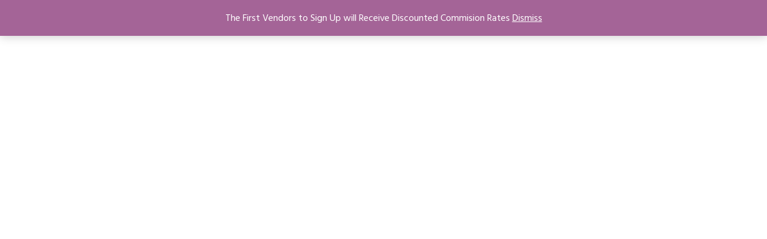

--- FILE ---
content_type: text/css
request_url: https://akaabee.com/wp-content/themes/woostroid/style.css?ver=1.4.1
body_size: 100049
content:
@charset "UTF-8";
/*!
Theme Name: Woostroid
Theme URI:   https://www.templatemonster.com/woocommerce-themes/63000.html
Author: Jetimpex
Author URI: https://www.templatemonster.com/authors/jetimpex/
Description: Woostroid - Multibrand fashion store.
Version: 1.4.1
License: GNU General Public License v3 or later
License URI: http://www.gnu.org/licenses/gpl-3.0.html
Template Id: 63000
Text Domain: woostroid
Tags: one-column, two-columns, three-columns, left-sidebar, right-sidebar, custom-background, custom-colors, custom-menu, featured-images, post-formats, sticky-post, theme-options, threaded-comments, translation-ready

This theme, like WordPress, is licensed under the GPL.
Use it to make something cool, have fun, and share what you've learned with others.

Woostroid is based on Underscores http://underscores.me/, (C) 2012-2015 Automattic, Inc.
Underscores is distributed under the terms of the GNU GPL v3 or later.

Normalizing styles have been helped along thanks to the fine work of
Nicolas Gallagher and Jonathan Neal http://necolas.github.com/normalize.css/
*/
/*--------------------------------------------------------------
>>> TABLE OF CONTENTS:
----------------------------------------------------------------
# Normalize
# Grid
# Typography
# Elements
	## Lists
	## Tables
	## Preloader
	## ToTop button
# Forms
# Navigation
	## Links
	## Top Menu
	## Main Menu
	## Footer Menu
	## Paginations
	## Breadcrumbs
	## Social List
# Modules
	## Accessibility
	## Alignments
	## Clearings
	## Comments
	## Swiper
	## Author Bio
	## Share Buttons
	## Magnific Popup
# Components
	## Card
# Content
	## Layout
	## Header
	## Posts and pages
	## Post Formats
	## Footer
	## 404
# Widgets
	## Defaults
	## About author
	## About Woostroid
	## Banner
	## Carousel
	## Contact Information
	## Custom Posts
	## Featured Posts Block
	## Instagram
	## Image Grid
	## News Smart Box
	## Playlist Slider
	## Smart Slider
	## Subscribe
	## Taxonomy Tiles
# Media
	## Captions
	## Galleries
	## Embeds
# Plugins
	## Power Builder
	## Cherry Testimonials
	## Mega menu
# Woocommerce Part

--------------------------------------------------------------*/
/*--------------------------------------------------------------
# Normalize
--------------------------------------------------------------*/
html {
  font-family: sans-serif;
  -webkit-text-size-adjust: 100%;
  -ms-text-size-adjust: 100%;
}

body {
  margin: 0;
}

article,
aside,
details,
figcaption,
figure,
footer,
header,
main,
menu,
nav,
section,
summary {
  display: block;
}

audio,
canvas,
progress,
video {
  display: inline-block;
  vertical-align: baseline;
}

audio:not([controls]) {
  display: none;
  height: 0;
}

[hidden],
template {
  display: none;
}

a {
  background-color: transparent;
  text-decoration: none;
}

a:active,
a:hover {
  outline: 0;
}

abbr[title] {
  border-bottom: 1px dotted;
}

b,
strong {
  font-weight: bold;
}

dfn {
  font-style: italic;
}

h1 {
  font-size: 2em;
  margin: 0.67em 0;
}

mark {
  padding-right: 7px;
  padding-left: 7px;
}

small {
  font-size: 80%;
}

sub,
sup {
  font-size: 75%;
  line-height: 0;
  position: relative;
  vertical-align: baseline;
}

sup {
  top: -0.5em;
}

sub {
  bottom: -0.25em;
}

img {
  border: 0;
}

svg:not(:root) {
  overflow: hidden;
}

figure {
  margin: 0;
}

hr {
  box-sizing: content-box;
  height: 0;
}

pre {
  overflow: auto;
}

code,
kbd,
pre,
samp {
  font-family: monospace, monospace;
  font-size: 1em;
}

button,
input,
optgroup,
select,
textarea {
  color: inherit;
  font: inherit;
  margin: 0;
}

button {
  overflow: visible;
}

button,
select {
  text-transform: none;
}

button,
html input[type="button"],
input[type="reset"],
input[type="submit"] {
  -webkit-appearance: button;
  cursor: pointer;
}

button[disabled],
html input[disabled] {
  cursor: default;
}

button::-moz-focus-inner,
input::-moz-focus-inner {
  border: 0;
  padding: 0;
}

input {
  line-height: normal;
}

input[type="checkbox"],
input[type="radio"] {
  box-sizing: border-box;
  padding: 0;
}

input[type="number"]::-webkit-inner-spin-button,
input[type="number"]::-webkit-outer-spin-button {
  height: auto;
}

input[type="search"] {
  -webkit-appearance: textfield;
  box-sizing: content-box;
}

input[type="search"]::-webkit-search-cancel-button,
input[type="search"]::-webkit-search-decoration {
  -webkit-appearance: none;
}

fieldset {
  border: 1px solid #c0c0c0;
  margin: 0 2px;
  padding: 0.35em 0.625em 0.75em;
}

legend {
  border: 0;
  padding: 0;
}

textarea {
  overflow: auto;
}

optgroup {
  font-weight: bold;
}

table {
  border-collapse: collapse;
  border-spacing: 0;
}

td,
th {
  padding: 0;
}

/*--------------------------------------------------------------
# Grid
--------------------------------------------------------------*/
.container {
  margin-left: auto;
  margin-right: auto;
  padding-left: 0.9375rem;
  padding-right: 0.9375rem;
}

@media (min-width: 544px) {
  .container {
    max-width: 576px;
  }
}

@media (min-width: 768px) {
  .container {
    max-width: 720px;
  }
}

@media (min-width: 992px) {
  .container {
    max-width: 940px;
  }
}

@media (min-width: 1200px) {
  .container {
    max-width: 1200px;
  }
}

@media (min-width: 1500px) {
  .container {
    max-width: 1200px;
  }
}

.container-fluid {
  margin-left: auto;
  margin-right: auto;
  padding-left: 0.9375rem;
  padding-right: 0.9375rem;
}

.container-fluid:before, .container-fluid:after {
  content: none;
}

.row {
  display: -webkit-flex;
  display: -ms-flexbox;
  display: flex;
  -webkit-flex-wrap: wrap;
      -ms-flex-wrap: wrap;
          flex-wrap: wrap;
  margin-left: -0.9375rem;
  margin-right: -0.9375rem;
}

.row:before, .row:after {
  content: none;
}

.col-xs-1, .col-xs-2, .col-xs-3, .col-xs-4, .col-xs-5, .col-xs-6, .col-xs-7, .col-xs-8, .col-xs-9, .col-xs-10, .col-xs-11, .col-xs-12, .col-sm-1, .col-sm-2, .col-sm-3, .col-sm-4, .col-sm-5, .col-sm-6, .col-sm-7, .col-sm-8, .col-sm-9, .col-sm-10, .col-sm-11, .col-sm-12, .col-md-1, .col-md-2, .col-md-3, .col-md-4, .col-md-5, .col-md-6, .col-md-7, .col-md-8, .col-md-9, .col-md-10, .col-md-11, .col-md-12, .col-lg-1, .col-lg-2, .col-lg-3, .col-lg-4, .col-lg-5, .col-lg-6, .col-lg-7, .col-lg-8, .woocommerce .comment-form, .col-lg-9, .col-lg-10, .col-lg-11, .col-lg-12, .col-xl-1, .col-xl-2, .col-xl-3, .col-xl-4, .col-xl-5, .col-xl-6, .col-xl-7, .col-xl-8, .col-xl-9, .col-xl-10, .col-xl-11, .col-xl-12, .col-xxl-1, .col-xxl-2, .col-xxl-3, .col-xxl-4, .col-xxl-5, .col-xxl-6, .col-xxl-7, .col-xxl-8, .col-xxl-9, .col-xxl-10, .col-xxl-11, .col-xxl-12 {
  position: relative;
  min-height: 1px;
  padding-left: 0.9375rem;
  padding-right: 0.9375rem;
  float: none;
}

.col-xs-1 {
  -webkit-flex: 0 0 8.33333%;
      -ms-flex: 0 0 8.33333%;
          flex: 0 0 8.33333%;
  max-width: 8.33333%;
}

.col-xs-2 {
  -webkit-flex: 0 0 16.66667%;
      -ms-flex: 0 0 16.66667%;
          flex: 0 0 16.66667%;
  max-width: 16.66667%;
}

.col-xs-3 {
  -webkit-flex: 0 0 25%;
      -ms-flex: 0 0 25%;
          flex: 0 0 25%;
  max-width: 25%;
}

.col-xs-4 {
  -webkit-flex: 0 0 33.33333%;
      -ms-flex: 0 0 33.33333%;
          flex: 0 0 33.33333%;
  max-width: 33.33333%;
}

.col-xs-5 {
  -webkit-flex: 0 0 41.66667%;
      -ms-flex: 0 0 41.66667%;
          flex: 0 0 41.66667%;
  max-width: 41.66667%;
}

.col-xs-6 {
  -webkit-flex: 0 0 50%;
      -ms-flex: 0 0 50%;
          flex: 0 0 50%;
  max-width: 50%;
}

.col-xs-7 {
  -webkit-flex: 0 0 58.33333%;
      -ms-flex: 0 0 58.33333%;
          flex: 0 0 58.33333%;
  max-width: 58.33333%;
}

.col-xs-8 {
  -webkit-flex: 0 0 66.66667%;
      -ms-flex: 0 0 66.66667%;
          flex: 0 0 66.66667%;
  max-width: 66.66667%;
}

.col-xs-9 {
  -webkit-flex: 0 0 75%;
      -ms-flex: 0 0 75%;
          flex: 0 0 75%;
  max-width: 75%;
}

.col-xs-10 {
  -webkit-flex: 0 0 83.33333%;
      -ms-flex: 0 0 83.33333%;
          flex: 0 0 83.33333%;
  max-width: 83.33333%;
}

.col-xs-11 {
  -webkit-flex: 0 0 91.66667%;
      -ms-flex: 0 0 91.66667%;
          flex: 0 0 91.66667%;
  max-width: 91.66667%;
}

.col-xs-12 {
  -webkit-flex: 0 0 100%;
      -ms-flex: 0 0 100%;
          flex: 0 0 100%;
  max-width: 100%;
}

.col-xs-pull-0 {
  right: auto;
}

.col-xs-pull-1 {
  right: 8.33333%;
}

.col-xs-pull-2 {
  right: 16.66667%;
}

.col-xs-pull-3 {
  right: 25%;
}

.col-xs-pull-4 {
  right: 33.33333%;
}

.col-xs-pull-5 {
  right: 41.66667%;
}

.col-xs-pull-6 {
  right: 50%;
}

.col-xs-pull-7 {
  right: 58.33333%;
}

.col-xs-pull-8 {
  right: 66.66667%;
}

.col-xs-pull-9 {
  right: 75%;
}

.col-xs-pull-10 {
  right: 83.33333%;
}

.col-xs-pull-11 {
  right: 91.66667%;
}

.col-xs-pull-12 {
  right: 100%;
}

.col-xs-push-0 {
  left: auto;
}

.col-xs-push-1 {
  left: 8.33333%;
}

.col-xs-push-2 {
  left: 16.66667%;
}

.col-xs-push-3 {
  left: 25%;
}

.col-xs-push-4 {
  left: 33.33333%;
}

.col-xs-push-5 {
  left: 41.66667%;
}

.col-xs-push-6 {
  left: 50%;
}

.col-xs-push-7 {
  left: 58.33333%;
}

.col-xs-push-8 {
  left: 66.66667%;
}

.col-xs-push-9 {
  left: 75%;
}

.col-xs-push-10 {
  left: 83.33333%;
}

.col-xs-push-11 {
  left: 91.66667%;
}

.col-xs-push-12 {
  left: 100%;
}

.col-xs-offset-0 {
  margin-left: 0%;
}

.col-xs-offset-1 {
  margin-left: 8.33333%;
}

.col-xs-offset-2 {
  margin-left: 16.66667%;
}

.col-xs-offset-3 {
  margin-left: 25%;
}

.col-xs-offset-4 {
  margin-left: 33.33333%;
}

.col-xs-offset-5 {
  margin-left: 41.66667%;
}

.col-xs-offset-6 {
  margin-left: 50%;
}

.col-xs-offset-7 {
  margin-left: 58.33333%;
}

.col-xs-offset-8 {
  margin-left: 66.66667%;
}

.col-xs-offset-9 {
  margin-left: 75%;
}

.col-xs-offset-10 {
  margin-left: 83.33333%;
}

.col-xs-offset-11 {
  margin-left: 91.66667%;
}

.col-xs-offset-12 {
  margin-left: 100%;
}

@media (min-width: 544px) {
  .col-sm-1 {
    -webkit-flex: 0 0 8.33333%;
        -ms-flex: 0 0 8.33333%;
            flex: 0 0 8.33333%;
    max-width: 8.33333%;
  }
  .col-sm-2 {
    -webkit-flex: 0 0 16.66667%;
        -ms-flex: 0 0 16.66667%;
            flex: 0 0 16.66667%;
    max-width: 16.66667%;
  }
  .col-sm-3 {
    -webkit-flex: 0 0 25%;
        -ms-flex: 0 0 25%;
            flex: 0 0 25%;
    max-width: 25%;
  }
  .col-sm-4 {
    -webkit-flex: 0 0 33.33333%;
        -ms-flex: 0 0 33.33333%;
            flex: 0 0 33.33333%;
    max-width: 33.33333%;
  }
  .col-sm-5 {
    -webkit-flex: 0 0 41.66667%;
        -ms-flex: 0 0 41.66667%;
            flex: 0 0 41.66667%;
    max-width: 41.66667%;
  }
  .col-sm-6 {
    -webkit-flex: 0 0 50%;
        -ms-flex: 0 0 50%;
            flex: 0 0 50%;
    max-width: 50%;
  }
  .col-sm-7 {
    -webkit-flex: 0 0 58.33333%;
        -ms-flex: 0 0 58.33333%;
            flex: 0 0 58.33333%;
    max-width: 58.33333%;
  }
  .col-sm-8 {
    -webkit-flex: 0 0 66.66667%;
        -ms-flex: 0 0 66.66667%;
            flex: 0 0 66.66667%;
    max-width: 66.66667%;
  }
  .col-sm-9 {
    -webkit-flex: 0 0 75%;
        -ms-flex: 0 0 75%;
            flex: 0 0 75%;
    max-width: 75%;
  }
  .col-sm-10 {
    -webkit-flex: 0 0 83.33333%;
        -ms-flex: 0 0 83.33333%;
            flex: 0 0 83.33333%;
    max-width: 83.33333%;
  }
  .col-sm-11 {
    -webkit-flex: 0 0 91.66667%;
        -ms-flex: 0 0 91.66667%;
            flex: 0 0 91.66667%;
    max-width: 91.66667%;
  }
  .col-sm-12 {
    -webkit-flex: 0 0 100%;
        -ms-flex: 0 0 100%;
            flex: 0 0 100%;
    max-width: 100%;
  }
  .col-sm-pull-0 {
    right: auto;
  }
  .col-sm-pull-1 {
    right: 8.33333%;
  }
  .col-sm-pull-2 {
    right: 16.66667%;
  }
  .col-sm-pull-3 {
    right: 25%;
  }
  .col-sm-pull-4 {
    right: 33.33333%;
  }
  .col-sm-pull-5 {
    right: 41.66667%;
  }
  .col-sm-pull-6 {
    right: 50%;
  }
  .col-sm-pull-7 {
    right: 58.33333%;
  }
  .col-sm-pull-8 {
    right: 66.66667%;
  }
  .col-sm-pull-9 {
    right: 75%;
  }
  .col-sm-pull-10 {
    right: 83.33333%;
  }
  .col-sm-pull-11 {
    right: 91.66667%;
  }
  .col-sm-pull-12 {
    right: 100%;
  }
  .col-sm-push-0 {
    left: auto;
  }
  .col-sm-push-1 {
    left: 8.33333%;
  }
  .col-sm-push-2 {
    left: 16.66667%;
  }
  .col-sm-push-3 {
    left: 25%;
  }
  .col-sm-push-4 {
    left: 33.33333%;
  }
  .col-sm-push-5 {
    left: 41.66667%;
  }
  .col-sm-push-6 {
    left: 50%;
  }
  .col-sm-push-7 {
    left: 58.33333%;
  }
  .col-sm-push-8 {
    left: 66.66667%;
  }
  .col-sm-push-9 {
    left: 75%;
  }
  .col-sm-push-10 {
    left: 83.33333%;
  }
  .col-sm-push-11 {
    left: 91.66667%;
  }
  .col-sm-push-12 {
    left: 100%;
  }
  .col-sm-offset-0 {
    margin-left: 0%;
  }
  .col-sm-offset-1 {
    margin-left: 8.33333%;
  }
  .col-sm-offset-2 {
    margin-left: 16.66667%;
  }
  .col-sm-offset-3 {
    margin-left: 25%;
  }
  .col-sm-offset-4 {
    margin-left: 33.33333%;
  }
  .col-sm-offset-5 {
    margin-left: 41.66667%;
  }
  .col-sm-offset-6 {
    margin-left: 50%;
  }
  .col-sm-offset-7 {
    margin-left: 58.33333%;
  }
  .col-sm-offset-8 {
    margin-left: 66.66667%;
  }
  .col-sm-offset-9 {
    margin-left: 75%;
  }
  .col-sm-offset-10 {
    margin-left: 83.33333%;
  }
  .col-sm-offset-11 {
    margin-left: 91.66667%;
  }
  .col-sm-offset-12 {
    margin-left: 100%;
  }
}

@media (min-width: 768px) {
  .col-md-1 {
    -webkit-flex: 0 0 8.33333%;
        -ms-flex: 0 0 8.33333%;
            flex: 0 0 8.33333%;
    max-width: 8.33333%;
  }
  .col-md-2 {
    -webkit-flex: 0 0 16.66667%;
        -ms-flex: 0 0 16.66667%;
            flex: 0 0 16.66667%;
    max-width: 16.66667%;
  }
  .col-md-3 {
    -webkit-flex: 0 0 25%;
        -ms-flex: 0 0 25%;
            flex: 0 0 25%;
    max-width: 25%;
  }
  .col-md-4 {
    -webkit-flex: 0 0 33.33333%;
        -ms-flex: 0 0 33.33333%;
            flex: 0 0 33.33333%;
    max-width: 33.33333%;
  }
  .col-md-5 {
    -webkit-flex: 0 0 41.66667%;
        -ms-flex: 0 0 41.66667%;
            flex: 0 0 41.66667%;
    max-width: 41.66667%;
  }
  .col-md-6 {
    -webkit-flex: 0 0 50%;
        -ms-flex: 0 0 50%;
            flex: 0 0 50%;
    max-width: 50%;
  }
  .col-md-7 {
    -webkit-flex: 0 0 58.33333%;
        -ms-flex: 0 0 58.33333%;
            flex: 0 0 58.33333%;
    max-width: 58.33333%;
  }
  .col-md-8 {
    -webkit-flex: 0 0 66.66667%;
        -ms-flex: 0 0 66.66667%;
            flex: 0 0 66.66667%;
    max-width: 66.66667%;
  }
  .col-md-9 {
    -webkit-flex: 0 0 75%;
        -ms-flex: 0 0 75%;
            flex: 0 0 75%;
    max-width: 75%;
  }
  .col-md-10 {
    -webkit-flex: 0 0 83.33333%;
        -ms-flex: 0 0 83.33333%;
            flex: 0 0 83.33333%;
    max-width: 83.33333%;
  }
  .col-md-11 {
    -webkit-flex: 0 0 91.66667%;
        -ms-flex: 0 0 91.66667%;
            flex: 0 0 91.66667%;
    max-width: 91.66667%;
  }
  .col-md-12 {
    -webkit-flex: 0 0 100%;
        -ms-flex: 0 0 100%;
            flex: 0 0 100%;
    max-width: 100%;
  }
  .col-md-pull-0 {
    right: auto;
  }
  .col-md-pull-1 {
    right: 8.33333%;
  }
  .col-md-pull-2 {
    right: 16.66667%;
  }
  .col-md-pull-3 {
    right: 25%;
  }
  .col-md-pull-4 {
    right: 33.33333%;
  }
  .col-md-pull-5 {
    right: 41.66667%;
  }
  .col-md-pull-6 {
    right: 50%;
  }
  .col-md-pull-7 {
    right: 58.33333%;
  }
  .col-md-pull-8 {
    right: 66.66667%;
  }
  .col-md-pull-9 {
    right: 75%;
  }
  .col-md-pull-10 {
    right: 83.33333%;
  }
  .col-md-pull-11 {
    right: 91.66667%;
  }
  .col-md-pull-12 {
    right: 100%;
  }
  .col-md-push-0 {
    left: auto;
  }
  .col-md-push-1 {
    left: 8.33333%;
  }
  .col-md-push-2 {
    left: 16.66667%;
  }
  .col-md-push-3 {
    left: 25%;
  }
  .col-md-push-4 {
    left: 33.33333%;
  }
  .col-md-push-5 {
    left: 41.66667%;
  }
  .col-md-push-6 {
    left: 50%;
  }
  .col-md-push-7 {
    left: 58.33333%;
  }
  .col-md-push-8 {
    left: 66.66667%;
  }
  .col-md-push-9 {
    left: 75%;
  }
  .col-md-push-10 {
    left: 83.33333%;
  }
  .col-md-push-11 {
    left: 91.66667%;
  }
  .col-md-push-12 {
    left: 100%;
  }
  .col-md-offset-0 {
    margin-left: 0%;
  }
  .col-md-offset-1 {
    margin-left: 8.33333%;
  }
  .col-md-offset-2 {
    margin-left: 16.66667%;
  }
  .col-md-offset-3 {
    margin-left: 25%;
  }
  .col-md-offset-4 {
    margin-left: 33.33333%;
  }
  .col-md-offset-5 {
    margin-left: 41.66667%;
  }
  .col-md-offset-6 {
    margin-left: 50%;
  }
  .col-md-offset-7 {
    margin-left: 58.33333%;
  }
  .col-md-offset-8 {
    margin-left: 66.66667%;
  }
  .col-md-offset-9 {
    margin-left: 75%;
  }
  .col-md-offset-10 {
    margin-left: 83.33333%;
  }
  .col-md-offset-11 {
    margin-left: 91.66667%;
  }
  .col-md-offset-12 {
    margin-left: 100%;
  }
}

@media (min-width: 992px) {
  .col-lg-1 {
    -webkit-flex: 0 0 8.33333%;
        -ms-flex: 0 0 8.33333%;
            flex: 0 0 8.33333%;
    max-width: 8.33333%;
  }
  .col-lg-2 {
    -webkit-flex: 0 0 16.66667%;
        -ms-flex: 0 0 16.66667%;
            flex: 0 0 16.66667%;
    max-width: 16.66667%;
  }
  .col-lg-3 {
    -webkit-flex: 0 0 25%;
        -ms-flex: 0 0 25%;
            flex: 0 0 25%;
    max-width: 25%;
  }
  .col-lg-4 {
    -webkit-flex: 0 0 33.33333%;
        -ms-flex: 0 0 33.33333%;
            flex: 0 0 33.33333%;
    max-width: 33.33333%;
  }
  .col-lg-5 {
    -webkit-flex: 0 0 41.66667%;
        -ms-flex: 0 0 41.66667%;
            flex: 0 0 41.66667%;
    max-width: 41.66667%;
  }
  .col-lg-6 {
    -webkit-flex: 0 0 50%;
        -ms-flex: 0 0 50%;
            flex: 0 0 50%;
    max-width: 50%;
  }
  .col-lg-7 {
    -webkit-flex: 0 0 58.33333%;
        -ms-flex: 0 0 58.33333%;
            flex: 0 0 58.33333%;
    max-width: 58.33333%;
  }
  .col-lg-8, .woocommerce .comment-form {
    -webkit-flex: 0 0 66.66667%;
        -ms-flex: 0 0 66.66667%;
            flex: 0 0 66.66667%;
    max-width: 66.66667%;
  }
  .col-lg-9 {
    -webkit-flex: 0 0 75%;
        -ms-flex: 0 0 75%;
            flex: 0 0 75%;
    max-width: 75%;
  }
  .col-lg-10 {
    -webkit-flex: 0 0 83.33333%;
        -ms-flex: 0 0 83.33333%;
            flex: 0 0 83.33333%;
    max-width: 83.33333%;
  }
  .col-lg-11 {
    -webkit-flex: 0 0 91.66667%;
        -ms-flex: 0 0 91.66667%;
            flex: 0 0 91.66667%;
    max-width: 91.66667%;
  }
  .col-lg-12 {
    -webkit-flex: 0 0 100%;
        -ms-flex: 0 0 100%;
            flex: 0 0 100%;
    max-width: 100%;
  }
  .col-lg-pull-0 {
    right: auto;
  }
  .col-lg-pull-1 {
    right: 8.33333%;
  }
  .col-lg-pull-2 {
    right: 16.66667%;
  }
  .col-lg-pull-3 {
    right: 25%;
  }
  .col-lg-pull-4 {
    right: 33.33333%;
  }
  .col-lg-pull-5 {
    right: 41.66667%;
  }
  .col-lg-pull-6 {
    right: 50%;
  }
  .col-lg-pull-7 {
    right: 58.33333%;
  }
  .col-lg-pull-8 {
    right: 66.66667%;
  }
  .col-lg-pull-9 {
    right: 75%;
  }
  .col-lg-pull-10 {
    right: 83.33333%;
  }
  .col-lg-pull-11 {
    right: 91.66667%;
  }
  .col-lg-pull-12 {
    right: 100%;
  }
  .col-lg-push-0 {
    left: auto;
  }
  .col-lg-push-1 {
    left: 8.33333%;
  }
  .col-lg-push-2 {
    left: 16.66667%;
  }
  .col-lg-push-3 {
    left: 25%;
  }
  .col-lg-push-4 {
    left: 33.33333%;
  }
  .col-lg-push-5 {
    left: 41.66667%;
  }
  .col-lg-push-6 {
    left: 50%;
  }
  .col-lg-push-7 {
    left: 58.33333%;
  }
  .col-lg-push-8 {
    left: 66.66667%;
  }
  .col-lg-push-9 {
    left: 75%;
  }
  .col-lg-push-10 {
    left: 83.33333%;
  }
  .col-lg-push-11 {
    left: 91.66667%;
  }
  .col-lg-push-12 {
    left: 100%;
  }
  .col-lg-offset-0 {
    margin-left: 0%;
  }
  .col-lg-offset-1 {
    margin-left: 8.33333%;
  }
  .col-lg-offset-2 {
    margin-left: 16.66667%;
  }
  .col-lg-offset-3 {
    margin-left: 25%;
  }
  .col-lg-offset-4 {
    margin-left: 33.33333%;
  }
  .col-lg-offset-5 {
    margin-left: 41.66667%;
  }
  .col-lg-offset-6 {
    margin-left: 50%;
  }
  .col-lg-offset-7 {
    margin-left: 58.33333%;
  }
  .col-lg-offset-8 {
    margin-left: 66.66667%;
  }
  .col-lg-offset-9 {
    margin-left: 75%;
  }
  .col-lg-offset-10 {
    margin-left: 83.33333%;
  }
  .col-lg-offset-11 {
    margin-left: 91.66667%;
  }
  .col-lg-offset-12 {
    margin-left: 100%;
  }
}

@media (min-width: 1200px) {
  .col-xl-1 {
    -webkit-flex: 0 0 8.33333%;
        -ms-flex: 0 0 8.33333%;
            flex: 0 0 8.33333%;
    max-width: 8.33333%;
  }
  .col-xl-2 {
    -webkit-flex: 0 0 16.66667%;
        -ms-flex: 0 0 16.66667%;
            flex: 0 0 16.66667%;
    max-width: 16.66667%;
  }
  .col-xl-3 {
    -webkit-flex: 0 0 25%;
        -ms-flex: 0 0 25%;
            flex: 0 0 25%;
    max-width: 25%;
  }
  .col-xl-4 {
    -webkit-flex: 0 0 33.33333%;
        -ms-flex: 0 0 33.33333%;
            flex: 0 0 33.33333%;
    max-width: 33.33333%;
  }
  .col-xl-5 {
    -webkit-flex: 0 0 41.66667%;
        -ms-flex: 0 0 41.66667%;
            flex: 0 0 41.66667%;
    max-width: 41.66667%;
  }
  .col-xl-6 {
    -webkit-flex: 0 0 50%;
        -ms-flex: 0 0 50%;
            flex: 0 0 50%;
    max-width: 50%;
  }
  .col-xl-7 {
    -webkit-flex: 0 0 58.33333%;
        -ms-flex: 0 0 58.33333%;
            flex: 0 0 58.33333%;
    max-width: 58.33333%;
  }
  .col-xl-8 {
    -webkit-flex: 0 0 66.66667%;
        -ms-flex: 0 0 66.66667%;
            flex: 0 0 66.66667%;
    max-width: 66.66667%;
  }
  .col-xl-9 {
    -webkit-flex: 0 0 75%;
        -ms-flex: 0 0 75%;
            flex: 0 0 75%;
    max-width: 75%;
  }
  .col-xl-10 {
    -webkit-flex: 0 0 83.33333%;
        -ms-flex: 0 0 83.33333%;
            flex: 0 0 83.33333%;
    max-width: 83.33333%;
  }
  .col-xl-11 {
    -webkit-flex: 0 0 91.66667%;
        -ms-flex: 0 0 91.66667%;
            flex: 0 0 91.66667%;
    max-width: 91.66667%;
  }
  .col-xl-12 {
    -webkit-flex: 0 0 100%;
        -ms-flex: 0 0 100%;
            flex: 0 0 100%;
    max-width: 100%;
  }
  .col-xl-pull-0 {
    right: auto;
  }
  .col-xl-pull-1 {
    right: 8.33333%;
  }
  .col-xl-pull-2 {
    right: 16.66667%;
  }
  .col-xl-pull-3 {
    right: 25%;
  }
  .col-xl-pull-4 {
    right: 33.33333%;
  }
  .col-xl-pull-5 {
    right: 41.66667%;
  }
  .col-xl-pull-6 {
    right: 50%;
  }
  .col-xl-pull-7 {
    right: 58.33333%;
  }
  .col-xl-pull-8 {
    right: 66.66667%;
  }
  .col-xl-pull-9 {
    right: 75%;
  }
  .col-xl-pull-10 {
    right: 83.33333%;
  }
  .col-xl-pull-11 {
    right: 91.66667%;
  }
  .col-xl-pull-12 {
    right: 100%;
  }
  .col-xl-push-0 {
    left: auto;
  }
  .col-xl-push-1 {
    left: 8.33333%;
  }
  .col-xl-push-2 {
    left: 16.66667%;
  }
  .col-xl-push-3 {
    left: 25%;
  }
  .col-xl-push-4 {
    left: 33.33333%;
  }
  .col-xl-push-5 {
    left: 41.66667%;
  }
  .col-xl-push-6 {
    left: 50%;
  }
  .col-xl-push-7 {
    left: 58.33333%;
  }
  .col-xl-push-8 {
    left: 66.66667%;
  }
  .col-xl-push-9 {
    left: 75%;
  }
  .col-xl-push-10 {
    left: 83.33333%;
  }
  .col-xl-push-11 {
    left: 91.66667%;
  }
  .col-xl-push-12 {
    left: 100%;
  }
  .col-xl-offset-0 {
    margin-left: 0%;
  }
  .col-xl-offset-1 {
    margin-left: 8.33333%;
  }
  .col-xl-offset-2 {
    margin-left: 16.66667%;
  }
  .col-xl-offset-3 {
    margin-left: 25%;
  }
  .col-xl-offset-4 {
    margin-left: 33.33333%;
  }
  .col-xl-offset-5 {
    margin-left: 41.66667%;
  }
  .col-xl-offset-6 {
    margin-left: 50%;
  }
  .col-xl-offset-7 {
    margin-left: 58.33333%;
  }
  .col-xl-offset-8 {
    margin-left: 66.66667%;
  }
  .col-xl-offset-9 {
    margin-left: 75%;
  }
  .col-xl-offset-10 {
    margin-left: 83.33333%;
  }
  .col-xl-offset-11 {
    margin-left: 91.66667%;
  }
  .col-xl-offset-12 {
    margin-left: 100%;
  }
}

@media (min-width: 1500px) {
  .col-xxl-1 {
    -webkit-flex: 0 0 8.33333%;
        -ms-flex: 0 0 8.33333%;
            flex: 0 0 8.33333%;
    max-width: 8.33333%;
  }
  .col-xxl-2 {
    -webkit-flex: 0 0 16.66667%;
        -ms-flex: 0 0 16.66667%;
            flex: 0 0 16.66667%;
    max-width: 16.66667%;
  }
  .col-xxl-3 {
    -webkit-flex: 0 0 25%;
        -ms-flex: 0 0 25%;
            flex: 0 0 25%;
    max-width: 25%;
  }
  .col-xxl-4 {
    -webkit-flex: 0 0 33.33333%;
        -ms-flex: 0 0 33.33333%;
            flex: 0 0 33.33333%;
    max-width: 33.33333%;
  }
  .col-xxl-5 {
    -webkit-flex: 0 0 41.66667%;
        -ms-flex: 0 0 41.66667%;
            flex: 0 0 41.66667%;
    max-width: 41.66667%;
  }
  .col-xxl-6 {
    -webkit-flex: 0 0 50%;
        -ms-flex: 0 0 50%;
            flex: 0 0 50%;
    max-width: 50%;
  }
  .col-xxl-7 {
    -webkit-flex: 0 0 58.33333%;
        -ms-flex: 0 0 58.33333%;
            flex: 0 0 58.33333%;
    max-width: 58.33333%;
  }
  .col-xxl-8 {
    -webkit-flex: 0 0 66.66667%;
        -ms-flex: 0 0 66.66667%;
            flex: 0 0 66.66667%;
    max-width: 66.66667%;
  }
  .col-xxl-9 {
    -webkit-flex: 0 0 75%;
        -ms-flex: 0 0 75%;
            flex: 0 0 75%;
    max-width: 75%;
  }
  .col-xxl-10 {
    -webkit-flex: 0 0 83.33333%;
        -ms-flex: 0 0 83.33333%;
            flex: 0 0 83.33333%;
    max-width: 83.33333%;
  }
  .col-xxl-11 {
    -webkit-flex: 0 0 91.66667%;
        -ms-flex: 0 0 91.66667%;
            flex: 0 0 91.66667%;
    max-width: 91.66667%;
  }
  .col-xxl-12 {
    -webkit-flex: 0 0 100%;
        -ms-flex: 0 0 100%;
            flex: 0 0 100%;
    max-width: 100%;
  }
  .col-xxl-pull-0 {
    right: auto;
  }
  .col-xxl-pull-1 {
    right: 8.33333%;
  }
  .col-xxl-pull-2 {
    right: 16.66667%;
  }
  .col-xxl-pull-3 {
    right: 25%;
  }
  .col-xxl-pull-4 {
    right: 33.33333%;
  }
  .col-xxl-pull-5 {
    right: 41.66667%;
  }
  .col-xxl-pull-6 {
    right: 50%;
  }
  .col-xxl-pull-7 {
    right: 58.33333%;
  }
  .col-xxl-pull-8 {
    right: 66.66667%;
  }
  .col-xxl-pull-9 {
    right: 75%;
  }
  .col-xxl-pull-10 {
    right: 83.33333%;
  }
  .col-xxl-pull-11 {
    right: 91.66667%;
  }
  .col-xxl-pull-12 {
    right: 100%;
  }
  .col-xxl-push-0 {
    left: auto;
  }
  .col-xxl-push-1 {
    left: 8.33333%;
  }
  .col-xxl-push-2 {
    left: 16.66667%;
  }
  .col-xxl-push-3 {
    left: 25%;
  }
  .col-xxl-push-4 {
    left: 33.33333%;
  }
  .col-xxl-push-5 {
    left: 41.66667%;
  }
  .col-xxl-push-6 {
    left: 50%;
  }
  .col-xxl-push-7 {
    left: 58.33333%;
  }
  .col-xxl-push-8 {
    left: 66.66667%;
  }
  .col-xxl-push-9 {
    left: 75%;
  }
  .col-xxl-push-10 {
    left: 83.33333%;
  }
  .col-xxl-push-11 {
    left: 91.66667%;
  }
  .col-xxl-push-12 {
    left: 100%;
  }
  .col-xxl-offset-0 {
    margin-left: 0%;
  }
  .col-xxl-offset-1 {
    margin-left: 8.33333%;
  }
  .col-xxl-offset-2 {
    margin-left: 16.66667%;
  }
  .col-xxl-offset-3 {
    margin-left: 25%;
  }
  .col-xxl-offset-4 {
    margin-left: 33.33333%;
  }
  .col-xxl-offset-5 {
    margin-left: 41.66667%;
  }
  .col-xxl-offset-6 {
    margin-left: 50%;
  }
  .col-xxl-offset-7 {
    margin-left: 58.33333%;
  }
  .col-xxl-offset-8 {
    margin-left: 66.66667%;
  }
  .col-xxl-offset-9 {
    margin-left: 75%;
  }
  .col-xxl-offset-10 {
    margin-left: 83.33333%;
  }
  .col-xxl-offset-11 {
    margin-left: 91.66667%;
  }
  .col-xxl-offset-12 {
    margin-left: 100%;
  }
}

.col-xs-first {
  -webkit-order: -1;
      -ms-flex-order: -1;
          order: -1;
}

.col-xs-last {
  -webkit-order: 1;
      -ms-flex-order: 1;
          order: 1;
}

@media (min-width: 544px) {
  .col-sm-first {
    -webkit-order: -1;
        -ms-flex-order: -1;
            order: -1;
  }
  .col-sm-last {
    -webkit-order: 1;
        -ms-flex-order: 1;
            order: 1;
  }
}

@media (min-width: 768px) {
  .col-md-first {
    -webkit-order: -1;
        -ms-flex-order: -1;
            order: -1;
  }
  .col-md-last {
    -webkit-order: 1;
        -ms-flex-order: 1;
            order: 1;
  }
}

@media (min-width: 992px) {
  .col-lg-first {
    -webkit-order: -1;
        -ms-flex-order: -1;
            order: -1;
  }
  .col-lg-last {
    -webkit-order: 1;
        -ms-flex-order: 1;
            order: 1;
  }
}

@media (min-width: 1200px) {
  .col-xl-first {
    -webkit-order: -1;
        -ms-flex-order: -1;
            order: -1;
  }
  .col-xl-last {
    -webkit-order: 1;
        -ms-flex-order: 1;
            order: 1;
  }
}

@media (min-width: 1500px) {
  .col-xxl-first {
    -webkit-order: -1;
        -ms-flex-order: -1;
            order: -1;
  }
  .col-xxl-last {
    -webkit-order: 1;
        -ms-flex-order: 1;
            order: 1;
  }
}

.row-xs-top {
  -webkit-align-items: flex-start;
      -ms-flex-align: start;
          align-items: flex-start;
}

.row-xs-center {
  -webkit-align-items: center;
      -ms-flex-align: center;
          align-items: center;
}

.row-xs-bottom {
  -webkit-align-items: flex-end;
      -ms-flex-align: end;
          align-items: flex-end;
}

@media (min-width: 544px) {
  .row-sm-top {
    -webkit-align-items: flex-start;
        -ms-flex-align: start;
            align-items: flex-start;
  }
  .row-sm-center {
    -webkit-align-items: center;
        -ms-flex-align: center;
            align-items: center;
  }
  .row-sm-bottom {
    -webkit-align-items: flex-end;
        -ms-flex-align: end;
            align-items: flex-end;
  }
}

@media (min-width: 768px) {
  .row-md-top {
    -webkit-align-items: flex-start;
        -ms-flex-align: start;
            align-items: flex-start;
  }
  .row-md-center {
    -webkit-align-items: center;
        -ms-flex-align: center;
            align-items: center;
  }
  .row-md-bottom {
    -webkit-align-items: flex-end;
        -ms-flex-align: end;
            align-items: flex-end;
  }
}

@media (min-width: 992px) {
  .row-lg-top {
    -webkit-align-items: flex-start;
        -ms-flex-align: start;
            align-items: flex-start;
  }
  .row-lg-center {
    -webkit-align-items: center;
        -ms-flex-align: center;
            align-items: center;
  }
  .row-lg-bottom {
    -webkit-align-items: flex-end;
        -ms-flex-align: end;
            align-items: flex-end;
  }
}

@media (min-width: 1200px) {
  .row-xl-top {
    -webkit-align-items: flex-start;
        -ms-flex-align: start;
            align-items: flex-start;
  }
  .row-xl-center {
    -webkit-align-items: center;
        -ms-flex-align: center;
            align-items: center;
  }
  .row-xl-bottom {
    -webkit-align-items: flex-end;
        -ms-flex-align: end;
            align-items: flex-end;
  }
}

@media (min-width: 1500px) {
  .row-xxl-top {
    -webkit-align-items: flex-start;
        -ms-flex-align: start;
            align-items: flex-start;
  }
  .row-xxl-center {
    -webkit-align-items: center;
        -ms-flex-align: center;
            align-items: center;
  }
  .row-xxl-bottom {
    -webkit-align-items: flex-end;
        -ms-flex-align: end;
            align-items: flex-end;
  }
}

.col-xs-top {
  -webkit-align-self: flex-start;
      -ms-flex-item-align: start;
          align-self: flex-start;
}

.col-xs-center {
  -webkit-align-self: center;
      -ms-flex-item-align: center;
          align-self: center;
}

.col-xs-bottom {
  -webkit-align-self: flex-end;
      -ms-flex-item-align: end;
          align-self: flex-end;
}

@media (min-width: 544px) {
  .col-sm-top {
    -webkit-align-self: flex-start;
        -ms-flex-item-align: start;
            align-self: flex-start;
  }
  .col-sm-center {
    -webkit-align-self: center;
        -ms-flex-item-align: center;
            align-self: center;
  }
  .col-sm-bottom {
    -webkit-align-self: flex-end;
        -ms-flex-item-align: end;
            align-self: flex-end;
  }
}

@media (min-width: 768px) {
  .col-md-top {
    -webkit-align-self: flex-start;
        -ms-flex-item-align: start;
            align-self: flex-start;
  }
  .col-md-center {
    -webkit-align-self: center;
        -ms-flex-item-align: center;
            align-self: center;
  }
  .col-md-bottom {
    -webkit-align-self: flex-end;
        -ms-flex-item-align: end;
            align-self: flex-end;
  }
}

@media (min-width: 992px) {
  .col-lg-top {
    -webkit-align-self: flex-start;
        -ms-flex-item-align: start;
            align-self: flex-start;
  }
  .col-lg-center {
    -webkit-align-self: center;
        -ms-flex-item-align: center;
            align-self: center;
  }
  .col-lg-bottom {
    -webkit-align-self: flex-end;
        -ms-flex-item-align: end;
            align-self: flex-end;
  }
}

@media (min-width: 1200px) {
  .col-xl-top {
    -webkit-align-self: flex-start;
        -ms-flex-item-align: start;
            align-self: flex-start;
  }
  .col-xl-center {
    -webkit-align-self: center;
        -ms-flex-item-align: center;
            align-self: center;
  }
  .col-xl-bottom {
    -webkit-align-self: flex-end;
        -ms-flex-item-align: end;
            align-self: flex-end;
  }
}

@media (min-width: 1500px) {
  .col-xxl-top {
    -webkit-align-self: flex-start;
        -ms-flex-item-align: start;
            align-self: flex-start;
  }
  .col-xxl-center {
    -webkit-align-self: center;
        -ms-flex-item-align: center;
            align-self: center;
  }
  .col-xxl-bottom {
    -webkit-align-self: flex-end;
        -ms-flex-item-align: end;
            align-self: flex-end;
  }
}

/*--------------------------------------------------------------
# Typography
--------------------------------------------------------------*/
html {
  font-size: 16px;
  font-size: 1rem;
}

h1 {
  margin: 0 0 9px;
}

h2 {
  margin: 0 0 20px;
}

h3,
.h3-style {
  position: relative;
  margin: 0 0 18px;
  padding-top: 27px;
}

h3:before,
.h3-style:before {
  content: "";
  position: absolute;
  top: 0;
  left: 0;
  width: 37px;
  height: 4px;
  display: block;
}

h4 {
  margin: 0 0 17px;
}

h5 {
  margin: 0 0 21px;
}

h6 {
  margin: 0 0 14px;
}

h1, h2, h3, h4, h5, h6,
.h1-style, .h2-style, .h3-style, .h4-style, .h5-style, .h6-style {
  text-transform: uppercase;
}

h1:last-child, h2:last-child, h3:last-child, h4:last-child, h5:last-child, h6:last-child {
  margin-bottom: 0;
}

p + h1, p + h2, p + h3, p + h4, p + h5, p + h6 {
  margin-top: 47px;
}

p {
  margin: 0 0 25px;
}

p:last-child {
  margin-bottom: 0;
}

dfn,
em,
i {
  font-style: italic;
}

cite {
  font-style: normal;
}

address {
  margin: 0 0 1.4em;
}

pre {
  font-family: "Courier 10 Pitch", Courier, monospace;
  line-height: 1.6;
  overflow: auto;
  max-width: 100%;
  margin: 0 0 1.5em;
  padding: 1.5em;
  background: #eee;
  border: 1px solid #d4d4d4;
  white-space: pre-wrap;
  word-wrap: break-word;
  font-size: 16px;
  font-size: 1rem;
}

code,
kbd,
tt,
var {
  font-family: Monaco, Consolas, "Andale Mono", "DejaVu Sans Mono", monospace;
  font-size: 15px;
  font-size: 0.9375rem;
}

code {
  padding: 0 5px;
}

abbr,
acronym {
  cursor: help;
  border-bottom: 1px dotted #666;
}

mark,
ins {
  font-style: italic;
  text-decoration: none;
  border-bottom: 1px solid;
}

big {
  font-size: 125%;
}

/*--------------------------------------------------------------
# Elements
--------------------------------------------------------------*/
html {
  box-sizing: border-box;
}

*,
*:before,
*:after {
  /* Inherit box-sizing to make it easier to change the property for components that leverage other behavior; see http://css-tricks.com/inheriting-box-sizing-probably-slightly-better-best-practice/ */
  box-sizing: inherit;
}

body {
  background: #ededed;
  /* Fallback for when there is no custom background color defined. */
}

img {
  height: auto;
  /* Make sure images are scaled correctly. */
  max-width: 100%;
  /* Adhere to container width. */
  vertical-align: top;
}

blockquote, q {
  quotes: none;
}

blockquote:before, blockquote:after, q:before, q:after {
  content: "";
}

#tm_builder_outer_content blockquote,
blockquote {
  position: relative;
  min-height: 80px;
  margin: 0 0 56px;
  text-transform: uppercase;
  word-break: normal;
}

#tm_builder_outer_content blockquote:before,
blockquote:before {
  content: "\201c";
  width: 70px;
  display: block;
  margin-bottom: 15px;
  text-align: center;
  font-family: "Times New Roman";
  font-size: 93px;
  line-height: 1;
  font-weight: 700;
}

p + #tm_builder_outer_content blockquote, p +
blockquote {
  margin-top: 54px;
}

#tm_builder_outer_content blockquote cite,
blockquote cite {
  display: block;
  margin-top: 7px;
}

#tm_builder_outer_content blockquote cite:before,
blockquote cite:before {
  content: "— ";
}

@media (min-width: 544px) {
  #tm_builder_outer_content blockquote,
  blockquote {
    padding-left: 99px;
  }
  #tm_builder_outer_content blockquote:before,
  blockquote:before {
    position: absolute;
    top: 7px;
    bottom: 3px;
    left: 0;
    margin-bottom: 0;
  }
  .posts-list--default #tm_builder_outer_content blockquote.post-format-quote, .posts-list--default
  blockquote.post-format-quote {
    padding-right: 17%;
  }
}

hr {
  background-color: #e8e8e8;
  border: 0;
  height: 1px;
  margin: 40px 0 50px;
  clear: both;
}

@media (min-width: 992px) {
  hr {
    margin: 60px 0 70px;
  }
}

/*--------------------------------------------------------------
## Lists
--------------------------------------------------------------*/
ul, ol {
  margin: 0 0 1.5em 0;
  padding-left: 0;
}

ul:last-child, ol:last-child {
  margin-bottom: 0;
}

.entry-content ul:not([class]) {
  list-style: none;
}

.entry-content ul:not([class]) li > ul li,
.entry-content ul:not([class]) li > ol li {
  margin-top: 5px;
}

.entry-content ul:not([class]) > li:before {
  content: "•";
  margin-right: 8px;
}

.entry-content ol {
  list-style: none;
  counter-reset: li;
}

.entry-content ol li > ul li,
.entry-content ol li > ol li {
  margin-top: 5px;
}

.entry-content ol > li:before {
  content: counter(li, decimal-leading-zero) ".";
  counter-increment: li;
  margin-right: 6px;
}

li > ul,
li > ol {
  margin-bottom: 0;
  margin-left: 1.1em;
}

dt {
  font-weight: bold;
}

dd {
  margin: 0 1.5em 1.5em;
}

/* Inline list */
.inline-list {
  padding: 0;
  margin: 0;
  list-style: none;
}

.inline-list li {
  display: inline-block;
}

/* List (no marker) */
.entry-content ul.list {
  list-style: none;
  margin-left: 0;
}

.entry-content ul.list li + li,
.entry-content ul.list li > ul li,
.entry-content ul.list li > ol li {
  margin-top: 15px;
}

.entry-content ul.list li > ul {
  margin-left: 3em;
}

.entry-content ul.list li > ol,
.entry-content ul.list li > .list {
  margin-left: 1.5em;
}

/*--------------------------------------------------------------
## Tables
--------------------------------------------------------------*/
table {
  margin: 0 0 1.5em;
  width: 100%;
}

.entry-content table {
  margin: 0 0 1.5em;
  max-width: 100%;
  border: 1px solid #e8e8e8;
}

.entry-content table th,
.entry-content table td {
  padding: 5px;
  vertical-align: top;
  border: 1px solid #e8e8e8;
}

.entry-content table thead th {
  vertical-align: bottom;
  border-bottom: 1px solid #e8e8e8;
}

.entry-content table tbody + tbody {
  border-top: 1px solid #e8e8e8;
}

/*--------------------------------------------------------------
## Preloader
--------------------------------------------------------------*/
.tm-wc-ajax-filters-loader,
.tm-wc-compare-wishlist-loader,
.tm-quick-view-loader {
  position: fixed;
  z-index: 999;
  top: 0;
  left: 0;
  display: block;
  width: 100%;
  height: 100%;
  background-color: #ffffff;
}

.tm-wc-ajax-filters-loader .page-preloader.no-image,
.tm-wc-ajax-filters-loader .tm-quick-view-loader__spinner,
.tm-wc-compare-wishlist-loader .page-preloader.no-image,
.tm-wc-compare-wishlist-loader .tm-quick-view-loader__spinner,
.tm-quick-view-loader .page-preloader.no-image,
.tm-quick-view-loader .tm-quick-view-loader__spinner {
  display: block;
  position: relative;
  left: 50%;
  top: 50%;
  width: 30px;
  height: 30px;
  margin: -16.5px 0 0 -16.5px;
  border-radius: 50%;
  border: 3px solid transparent;
  -webkit-animation: tm_spin 1s linear infinite;
          animation: tm_spin 1s linear infinite;
  z-index: 11;
}

.page-preloader-cover {
  position: fixed;
  z-index: 999999;
  top: 0;
  left: 0;
  display: block;
  width: 100%;
  height: 100%;
  background-color: #ffffff;
}

.page-preloader-cover .page-preloader-image {
  position: absolute;
  width: 100%;
  height: 100%;
  top: 0;
  padding: 30px;
  left: 0;
  -webkit-animation-direction: alternate;
          animation-direction: alternate;
  display: -webkit-flex;
  display: -moz-flex;
  display: -ms-flexbox;
  display: flex;
  -webkit-flex-direction: column;
  -moz-flex-direction: column;
  -ms-flex-direction: column;
  flex-direction: column;
  -ms-flex-align: center;
  -webkit-align-items: center;
  -moz-align-items: center;
  align-items: center;
  -ms-flex-pack: center;
  -webkit-justify-content: center;
  -moz-justify-content: center;
  justify-content: center;
}

.page-preloader-cover .page-preloader-image img {
  width: 100%;
  display: block;
}

.page-preloader-cover .page-preloader {
  position: absolute;
  display: block;
  left: 50%;
  top: 50%;
  width: 150px;
  height: 150px;
  margin: -75px 0 0 -75px;
  border-radius: 50%;
  z-index: 11;
  -webkit-animation: none;
          animation: none;
}

.page-preloader-cover .page-preloader:before {
  content: "";
  display: block;
  position: absolute;
  left: 0;
  top: 0;
  width: 150px;
  height: 150px;
  border-radius: 50%;
  border: 3px solid transparent;
  -webkit-animation: tm_spin 1s linear infinite;
          animation: tm_spin 1s linear infinite;
}

.page-preloader-cover .page-preloader.no-image:before {
  display: block;
  position: relative;
  left: 50%;
  top: 50%;
  width: 30px;
  height: 30px;
  margin: -16.5px 0 0 -16.5px;
  border-radius: 50%;
  border: 3px solid transparent;
  -webkit-animation: tm_spin 1s linear infinite;
          animation: tm_spin 1s linear infinite;
  z-index: 11;
}

@-webkit-keyframes tm_spin {
  0% {
    -webkit-transform: rotate(0deg);
            transform: rotate(0deg);
  }
  100% {
    -webkit-transform: rotate(360deg);
            transform: rotate(360deg);
  }
}

@keyframes tm_spin {
  0% {
    -webkit-transform: rotate(0deg);
    transform: rotate(0deg);
  }
  100% {
    -webkit-transform: rotate(360deg);
    transform: rotate(360deg);
  }
}

@-webkit-keyframes tm_spin-reverse {
  0% {
    -webkit-transform: rotate(0deg);
    transform: rotate(0deg);
  }
  100% {
    -webkit-transform: rotate(-360deg);
    transform: rotate(-360deg);
  }
}

@keyframes tm_spin-reverse {
  0% {
    -webkit-transform: rotate(0deg);
    transform: rotate(0deg);
  }
  100% {
    -webkit-transform: rotate(-360deg);
    transform: rotate(-360deg);
  }
}

/*--------------------------------------------------------------
## ToTop button
--------------------------------------------------------------*/
#toTop {
  display: none;
  text-decoration: none;
  position: fixed;
  bottom: 20px;
  right: -999em;
  overflow: hidden;
  width: 58px;
  height: 58px;
  z-index: 999;
  text-align: center;
  border-radius: 58%;
}

#toTop:before {
  font-family: 'Linearicon';
  speak: none;
  font-style: normal;
  font-weight: normal;
  font-variant: normal;
  text-transform: none;
  line-height: 1;
  /* Enable Ligatures */
  -webkit-font-feature-settings: "liga";
  -ms-font-feature-settings: "liga" 1;
  -o-font-feature-settings: "liga";
  font-feature-settings: "liga";
  /* Better Font Rendering */
  -webkit-font-smoothing: antialiased;
  -moz-osx-font-smoothing: grayscale;
  width: 100%;
  line-height: 58px;
  font-size: 24px;
  content: "\e941";
}

#toTop:focus {
  outline: 0;
}

@media (min-width: 768px) {
  #toTop {
    right: 20px;
    bottom: 80px;
  }
}

/*--------------------------------------------------------------
# Forms
--------------------------------------------------------------*/
/*--------------------------------------------------------------
## Buttons
--------------------------------------------------------------*/
button,
input[type="button"],
input[type="reset"],
input[type="submit"] {
  line-height: 1;
  display: inline-block;
  max-width: 100%;
  padding: 15px 28px 15px;
  cursor: pointer;
  text-align: center;
  vertical-align: top;
  white-space: nowrap;
  text-overflow: ellipsis;
  border: 1px solid;
  box-shadow: none;
  transition: .3s;
  text-transform: uppercase;
  font-size: 14px;
  font-size: 0.875rem;
  font-weight: 500;
  letter-spacing: 0.08em;
  border-radius: 0;
}

.btn, .tm-wc-ajax-products-wrapper .tm-wc-ajax-filters-wrapper .tm-wc-ajax-filters-reset.button {
  text-decoration: none;
  line-height: 1;
  display: inline-block;
  max-width: 100%;
  padding: 15px 28px 15px;
  cursor: pointer;
  text-align: center;
  vertical-align: top;
  white-space: nowrap;
  text-overflow: ellipsis;
  border: 1px solid;
  box-shadow: none;
  transition: .3s;
  text-transform: uppercase;
  font-size: 14px;
  font-size: 0.875rem;
  font-weight: 500;
  letter-spacing: 0.08em;
  border-radius: 0;
}

.btn:hover, .tm-wc-ajax-products-wrapper .tm-wc-ajax-filters-wrapper .tm-wc-ajax-filters-reset.button:hover {
  text-decoration: none;
}

.btn:active, .tm-wc-ajax-products-wrapper .tm-wc-ajax-filters-wrapper .tm-wc-ajax-filters-reset.button:active {
  outline: 0;
  box-shadow: none;
}

.btn-fullwidth {
  width: 100%;
}

.btn.btn-default, .tm-wc-ajax-products-wrapper .tm-wc-ajax-filters-wrapper .btn-default.tm-wc-ajax-filters-reset.button {
  background-color: transparent;
  border-color: #e0e0e2;
}

.link {
  display: inline-block;
  letter-spacing: .08em;
  text-transform: uppercase;
  font-size: 14px;
  font-size: 0.875rem;
  line-height: 18px;
  font-weight: 600;
}

.link i {
  font-size: 14px;
  line-height: 18px;
  margin-left: 5px;
}

.link .link__text {
  display: inline-block;
  border-bottom: 1px solid;
  transition: border .2s ease;
}

.link .link__text:hover {
  border-bottom: 1px solid transparent;
}

/*--------------------------------------------------------------
## Fields
--------------------------------------------------------------*/
input[type="text"],
input[type="email"],
input[type="url"],
input[type="password"],
input[type="search"],
input[type="number"],
input[type="tel"],
input[type="range"],
input[type="date"],
input[type="month"],
input[type="week"],
input[type="time"],
input[type="datetime"],
input[type="datetime-local"],
input[type="color"],
select,
textarea {
  padding: 9px 20px;
  border: 1px solid #f6f6f6;
  border-radius: 0;
  -webkit-appearance: none;
  background-color: #f6f6f6;
  font-size: 14px;
  line-height: 1.8em;
  transition: .3s;
  white-space: nowrap;
  text-overflow: ellipsis;
  overflow: hidden;
  box-shadow: none;
}

input[type="text"].comment-form__field,
.wpcf7 i + .wpcf7-form-control-wrap > input[type="text"],
input[type="email"].comment-form__field,
.wpcf7 i + .wpcf7-form-control-wrap >
input[type="email"],
input[type="url"].comment-form__field,
.wpcf7 i + .wpcf7-form-control-wrap >
input[type="url"],
input[type="password"].comment-form__field,
.wpcf7 i + .wpcf7-form-control-wrap >
input[type="password"],
input[type="search"].comment-form__field,
.wpcf7 i + .wpcf7-form-control-wrap >
input[type="search"],
input[type="number"].comment-form__field,
.wpcf7 i + .wpcf7-form-control-wrap >
input[type="number"],
input[type="tel"].comment-form__field,
.wpcf7 i + .wpcf7-form-control-wrap >
input[type="tel"],
input[type="range"].comment-form__field,
.wpcf7 i + .wpcf7-form-control-wrap >
input[type="range"],
input[type="date"].comment-form__field,
.wpcf7 i + .wpcf7-form-control-wrap >
input[type="date"],
input[type="month"].comment-form__field,
.wpcf7 i + .wpcf7-form-control-wrap >
input[type="month"],
input[type="week"].comment-form__field,
.wpcf7 i + .wpcf7-form-control-wrap >
input[type="week"],
input[type="time"].comment-form__field,
.wpcf7 i + .wpcf7-form-control-wrap >
input[type="time"],
input[type="datetime"].comment-form__field,
.wpcf7 i + .wpcf7-form-control-wrap >
input[type="datetime"],
input[type="datetime-local"].comment-form__field,
.wpcf7 i + .wpcf7-form-control-wrap >
input[type="datetime-local"],
input[type="color"].comment-form__field,
.wpcf7 i + .wpcf7-form-control-wrap >
input[type="color"],
select.comment-form__field,
.wpcf7 i + .wpcf7-form-control-wrap >
select,
textarea.comment-form__field,
.wpcf7 i + .wpcf7-form-control-wrap >
textarea {
  padding-left: 20px;
}

input[type="text"]:focus,
input[type="email"]:focus,
input[type="url"]:focus,
input[type="password"]:focus,
input[type="search"]:focus,
input[type="number"]:focus,
input[type="tel"]:focus,
input[type="range"]:focus,
input[type="date"]:focus,
input[type="month"]:focus,
input[type="week"]:focus,
input[type="time"]:focus,
input[type="datetime"]:focus,
input[type="datetime-local"]:focus,
input[type="color"]:focus,
select:focus,
textarea:focus {
  outline: 0;
  border: 1px solid #f6f6f6;
  background-color: transparent;
}

.invert input[type="text"]:focus,
.tm_pb_with_background input[type="text"]:focus, .invert
input[type="email"]:focus,
.tm_pb_with_background
input[type="email"]:focus, .invert
input[type="url"]:focus,
.tm_pb_with_background
input[type="url"]:focus, .invert
input[type="password"]:focus,
.tm_pb_with_background
input[type="password"]:focus, .invert
input[type="search"]:focus,
.tm_pb_with_background
input[type="search"]:focus, .invert
input[type="number"]:focus,
.tm_pb_with_background
input[type="number"]:focus, .invert
input[type="tel"]:focus,
.tm_pb_with_background
input[type="tel"]:focus, .invert
input[type="range"]:focus,
.tm_pb_with_background
input[type="range"]:focus, .invert
input[type="date"]:focus,
.tm_pb_with_background
input[type="date"]:focus, .invert
input[type="month"]:focus,
.tm_pb_with_background
input[type="month"]:focus, .invert
input[type="week"]:focus,
.tm_pb_with_background
input[type="week"]:focus, .invert
input[type="time"]:focus,
.tm_pb_with_background
input[type="time"]:focus, .invert
input[type="datetime"]:focus,
.tm_pb_with_background
input[type="datetime"]:focus, .invert
input[type="datetime-local"]:focus,
.tm_pb_with_background
input[type="datetime-local"]:focus, .invert
input[type="color"]:focus,
.tm_pb_with_background
input[type="color"]:focus, .invert
select:focus,
.tm_pb_with_background
select:focus, .invert
textarea:focus,
.tm_pb_with_background
textarea:focus {
  background-color: #f6f6f6;
}

button:focus,
input[type="submit"]:focus,
input[type="reset"]:focus {
  outline: 0;
}

select {
  border: 1px solid #f6f6f6;
  background-image: url(assets/images/arrow-down.png);
  background-repeat: no-repeat;
  background-position: calc(100% - 16px) 20px;
}

textarea {
  width: 100%;
  height: 155px;
  min-height: 155px;
  max-height: 205px;
  resize: vertical;
  overflow: auto;
}

::-moz-placeholder {
  opacity: 1;
}

:-moz-placeholder {
  opacity: 1;
}

input[type="radio"] {
  display: none;
}

input[type="radio"]:checked + label:before {
  background: #222222;
}

input[type="radio"] + label {
  position: relative;
  display: block !important;
  text-transform: none;
}

input[type="radio"] + label:before {
  content: "";
  display: block;
  position: absolute;
  left: -30px;
  top: 50%;
  -webkit-transform: translateY(-50%);
  -ms-transform: translateY(-50%);
      transform: translateY(-50%);
  width: 22px;
  height: 22px;
  border-radius: 50%;
  border: 7px solid #f6f6f6;
  background: #f6f6f6;
}

/*--------------------------------------------------------------
## Search-form
--------------------------------------------------------------*/
.search-form {
  margin: -5px;
  padding: 0;
  display: -webkit-flex;
  display: -ms-flexbox;
  display: flex;
  -webkit-flex-flow: row wrap;
      -ms-flex-flow: row wrap;
          flex-flow: row wrap;
  -webkit-align-items: flex-start;
      -ms-flex-align: start;
          align-items: flex-start;
}

.site-header.default .header-container .search-form {
  max-width: 720px;
  margin: 0 auto;
}

.site-header.default .header-container .search-form .search-form__input-wrap {
  -webkit-flex: 1 1 auto;
      -ms-flex: 1 1 auto;
          flex: 1 1 auto;
}

.site-header.default .header-container .search-form .search-form__input-wrap input.search-form__field {
  width: 100%;
  box-sizing: border-box;
  background-color: transparent;
}

.site-header.default .header-container .search-form .search-form__submit {
  font-size: 14px;
  line-height: 1.4;
  padding: 12px 28px;
  text-transform: uppercase;
  -webkit-flex: 0 1 auto;
      -ms-flex: 0 1 auto;
          flex: 0 1 auto;
  margin: 0 0 0 10px;
}

.site-header .header-container.invert .search-form .search-form__input-wrap input.search-form__field {
  background-color: transparent;
}

.style-2 .search-form,
.style-3 .search-form,
.style-4 .search-form,
.mobile-panel .search-form {
  -webkit-flex-flow: row nowrap;
      -ms-flex-flow: row nowrap;
          flex-flow: row nowrap;
  position: absolute;
  z-index: -1;
  top: 50%;
  left: 10px;
  right: 55px;
  margin: 0;
  opacity: 0;
  visibility: hidden;
  transition: all .3s ease-out;
  -webkit-transform: translateY(-150%);
      -ms-transform: translateY(-150%);
          transform: translateY(-150%);
}

.site-header.search-active .search-form {
  opacity: 1;
  visibility: visible;
  z-index: 3;
  -webkit-transform: translateY(-50%);
      -ms-transform: translateY(-50%);
          transform: translateY(-50%);
}

.site-header .mobile-panel .search-form {
  left: 55px;
  right: 75px;
}

.search-form__toggle {
  font-size: 22px;
  cursor: pointer;
  transition: all .3s ease-out;
  position: relative;
  top: 3px;
  display: inline-block;
  font-family: 'Linearicon';
  speak: none;
  font-style: normal;
  font-weight: normal;
  font-variant: normal;
  text-transform: none;
  line-height: 1;
  /* Enable Ligatures */
  -webkit-font-feature-settings: "liga";
  -ms-font-feature-settings: "liga" 1;
  -o-font-feature-settings: "liga";
  font-feature-settings: "liga";
  /* Better Font Rendering */
  -webkit-font-smoothing: antialiased;
  -moz-osx-font-smoothing: grayscale;
}

.search-form__toggle:before {
  content: "\e922";
}

.site-header.search-active .search-form__toggle {
  opacity: 0;
  visibility: hidden;
  -webkit-transform: translateY(20px);
      -ms-transform: translateY(20px);
          transform: translateY(20px);
}

.search-form__close {
  font-size: 19px;
  cursor: pointer;
  transition: all .1s ease-out;
  font-family: 'Linearicon';
  speak: none;
  font-style: normal;
  font-weight: normal;
  font-variant: normal;
  text-transform: none;
  line-height: 1;
  /* Enable Ligatures */
  -webkit-font-feature-settings: "liga";
  -ms-font-feature-settings: "liga" 1;
  -o-font-feature-settings: "liga";
  font-feature-settings: "liga";
  /* Better Font Rendering */
  -webkit-font-smoothing: antialiased;
  -moz-osx-font-smoothing: grayscale;
  position: absolute;
  top: 50%;
  right: 0;
  -webkit-transform: translateY(-150%);
      -ms-transform: translateY(-150%);
          transform: translateY(-150%);
  padding: 5px 0;
  opacity: 0;
  margin-left: 25px;
}

.search-form__close:before {
  content: "\e92a";
}

.search-form__close:after {
  content: "";
  position: absolute;
  top: 0;
  left: -25px;
  height: 100%;
  width: 1px;
  background: #e8e8e8;
}

.invert .search-form__close:after {
  background: rgba(232, 232, 232, 0.2);
}

.site-header.search-active .search-form__close {
  transition: all .5s ease-out;
  -webkit-transform: translateY(-50%);
      -ms-transform: translateY(-50%);
          transform: translateY(-50%);
  opacity: 1;
}

.site-header.style-4 .search-form__close,
.site-header.style-3 .search-form__close,
.site-header.style-2 .search-form__close {
  right: 15px;
}

.site-header .mobile-panel .search-form__close {
  right: 20px;
}

.search-form__input-wrap {
  position: relative;
  margin: 5px;
  -webkit-flex: 5 1 auto;
      -ms-flex: 5 1 auto;
          flex: 5 1 auto;
}

@media (min-width: 1600px) {
  .search-form__input-wrap {
    -webkit-flex: 5 1 185px;
        -ms-flex: 5 1 185px;
            flex: 5 1 185px;
    min-width: 185px;
  }
}

.mobile-panel .search-form__input-wrap {
  -webkit-flex: 5 1 125px;
      -ms-flex: 5 1 125px;
          flex: 5 1 125px;
  min-width: 125px;
}

.default .search-form__input-wrap {
  margin: 0;
}

.footer-area .search-form__input-wrap,
.footer-area--fullwidth .search-form__input-wrap {
  margin: 5px;
}

.style-4 .search-form__input-wrap,
.style-3 .search-form__input-wrap,
.style-2 .search-form__input-wrap,
.mobile-panel .search-form__input-wrap {
  -webkit-flex: 1 1 auto;
      -ms-flex: 1 1 auto;
          flex: 1 1 auto;
  margin: 0;
}

.style-4 .search-form__input-wrap .search-form__field,
.style-3 .search-form__input-wrap .search-form__field,
.style-2 .search-form__input-wrap .search-form__field,
.mobile-panel .search-form__input-wrap .search-form__field {
  width: 100%;
  box-sizing: border-box;
}

.style-4 .search-form__input-wrap .search-form__field:focus,
.style-3 .search-form__input-wrap .search-form__field:focus,
.style-2 .search-form__input-wrap .search-form__field:focus,
.mobile-panel .search-form__input-wrap .search-form__field:focus {
  background: #f6f6f6;
}

.search-form__input-wrap i {
  pointer-events: none;
  font-size: 18px;
  left: 20px;
  position: absolute;
  top: 50%;
  -webkit-transform: translateY(-50%);
      -ms-transform: translateY(-50%);
          transform: translateY(-50%);
}

@media (min-width: 992px) and (max-width: 1199px) {
  .sidebar .search-form__input-wrap i {
    left: 15px;
  }
}

@media (min-width: 768px) and (max-width: 1199px) {
  .tm_pb_column_1_3 .search-form__input-wrap i {
    left: 15px;
  }
}

@media (min-width: 768px) {
  .footer-area:not(.footer-area--fullwidth) .search-form__input-wrap i,
  .tm_pb_column_1_4 .search-form__input-wrap i {
    left: 15px;
  }
}

@media (min-width: 992px) {
  .sidebar-1-4 .sidebar .search-form__input-wrap i {
    left: 15px;
  }
}

@media (max-width: 767px) {
  .style-4 .search-form__input-wrap i,
  .style-3 .search-form__input-wrap i,
  .style-2 .search-form__input-wrap i,
  .mobile-panel .search-form__input-wrap i {
    display: none;
  }
}

@media (min-width: 992px) {
  .sidebar-1-4 .sidebar .search-form__input-wrap {
    -webkit-flex: 5 1 150px;
        -ms-flex: 5 1 150px;
            flex: 5 1 150px;
    min-width: 150px;
  }
}

.search-form__field[type="search"] {
  padding-left: 20px;
  width: 100%;
  max-width: 100%;
  min-width: 50px;
  box-sizing: border-box;
}

@media (min-width: 768px) {
  .search-form__field[type="search"] {
    padding-left: 60px;
  }
}

@media (min-width: 992px) and (max-width: 1199px) {
  .sidebar .search-form__field[type="search"] {
    padding-left: 50px;
  }
}

@media (min-width: 768px) and (max-width: 1199px) {
  .tm_pb_column_1_3 .search-form__field[type="search"] {
    padding-left: 50px;
  }
}

@media (min-width: 768px) {
  .footer-area:not(.footer-area--fullwidth) .search-form__field[type="search"],
  .tm_pb_column_1_4 .search-form__field[type="search"] {
    padding-left: 50px;
  }
}

@media (min-width: 992px) {
  .sidebar-1-4 .sidebar .search-form__field[type="search"] {
    padding-left: 50px;
    padding-right: 10px;
  }
}

.mobile-panel .search-form__field[type="search"] {
  padding-left: 10px;
  padding-right: 10px;
}

@media (min-width: 768px) {
  .mobile-panel .search-form__field[type="search"] {
    padding-left: 20px;
    padding-right: 20px;
  }
}

.site-header .search-form__field[type="search"] {
  background: #ffffff;
  border: 1px solid #e8e8e8;
}

.site-header .search-form__field[type="search"]:focus {
  background: none;
}

.search-form__submit {
  margin: 0 0 0 5px;
  padding-left: 30px;
  padding-right: 30px;
}

@media (max-width: 543px) {
  .search-form__submit {
    padding-left: 15px;
    padding-right: 15px;
  }
}

.sidebar .search-form__submit {
  margin: 5px;
  -webkit-flex: 1 0 auto;
  -moz-flex: 1 0 auto;
  -ms-flex: 1 0 auto;
  flex: 1 0 auto;
}

@media (min-width: 992px) and (max-width: 1199px) {
  .sidebar .search-form__submit {
    padding-left: 15px;
    padding-right: 15px;
  }
}

@media (min-width: 768px) {
  .footer-area:not(.footer-area--fullwidth) .search-form__submit,
  .tm_pb_column_1_3 .search-form__submit,
  .tm_pb_column_1_4 .search-form__submit {
    padding-left: 15px;
    padding-right: 15px;
  }
}

@media (min-width: 992px) {
  .sidebar-1-4 .sidebar .search-form__submit {
    padding-left: 15px;
    padding-right: 15px;
  }
}

.sidebar .search-form__submit,
.footer-area:not(.footer-area--fullwidth) .search-form__submit,
.tm_pb_column_1_3 .search-form__submit,
.tm_pb_column_1_4 .search-form__submit {
  margin: 5px;
  -webkit-flex: 1 0 auto;
  -moz-flex: 1 0 auto;
  -ms-flex: 1 0 auto;
  flex: 1 0 auto;
}

.mobile-panel .search-form__submit {
  background: none;
  border: none;
  font-size: 0;
  -webkit-flex: 0 0 auto;
      -ms-flex: 0 0 auto;
          flex: 0 0 auto;
  margin: 0;
  padding: 13px 10px;
  text-align: center;
  width: 50px;
}

.mobile-panel .search-form__submit:hover {
  background: none;
}

.mobile-panel .search-form__submit:active {
  box-shadow: none;
}

.mobile-panel .search-form__submit:before {
  content: "\e922";
  font-size: 19px;
  font-family: 'Linearicon';
  speak: none;
  font-style: normal;
  font-weight: normal;
  font-variant: normal;
  text-transform: none;
  line-height: 1;
  /* Enable Ligatures */
  -webkit-font-feature-settings: "liga";
  -ms-font-feature-settings: "liga" 1;
  -o-font-feature-settings: "liga";
  font-feature-settings: "liga";
  /* Better Font Rendering */
  -webkit-font-smoothing: antialiased;
  -moz-osx-font-smoothing: grayscale;
}

/*--------------------------------------------------------------
## Comment-form
--------------------------------------------------------------*/
.comment-respond {
  position: relative;
  margin-right: -0.9375rem;
  margin-left: -0.9375rem;
  padding: 63px 0.9375rem 60px;
  overflow: hidden;
  z-index: 1;
  border-top: 1px solid #e8e8e8;
}

body:not(.position-fullwidth) .comment-respond:after {
  display: none;
}

.comment-respond:before {
  content: "";
  position: absolute;
  top: 0;
  right: -5000px;
  bottom: 0;
  left: -5000px;
  display: block;
  z-index: -1;
}

.comment-list + .comment-respond,
.comment-list .comment-respond {
  border-top: 1px solid transparent;
}

.comment-list + .comment-respond:after,
.comment-list .comment-respond:after {
  display: none;
}

.comment-list .comment-respond {
  margin-top: 20px;
  padding-top: 30px;
  padding-bottom: 30px;
}

@media (min-width: 1200px) {
  .comment-respond {
    margin-right: 0;
    margin-left: 0;
    padding-right: 0;
    padding-left: 0;
    overflow: visible;
  }
  .comment-respond:after {
    content: "";
    position: absolute;
    top: -1px;
    right: -5000px;
    left: -5000px;
    height: 1px;
    display: block;
    z-index: -2;
    background: #e8e8e8;
  }
}

.comment-reply-title {
  margin-bottom: 18px;
}

.comment-reply-title #cancel-comment-reply-link {
  float: right;
  margin: 1px 0 9px 10px;
  border-bottom: 1px solid;
}

.comment-reply-title #cancel-comment-reply-link:hover {
  border-bottom-color: transparent;
}

.comment-form-comment, .comment-form-author, .comment-form-email, .comment-form-url {
  position: relative;
  margin: 0 0 18px 0;
}

.comment-form .form-submit {
  margin: 30px 0 0 0;
}

.comment-form__field {
  width: 100%;
  vertical-align: top;
}

.comment-form .logged-in-as,
.comment-form .comment-notes {
  margin: 0 0 15px;
}

.comment-form .required {
  font-size: 22px;
  font-size: 1.375rem;
}

.woocommerce #review_form #respond p {
  margin: 0;
}

/*--------------------------------------------------------------
## Password-form
--------------------------------------------------------------*/
.post-password-form {
  text-align: center;
}

@media (min-width: 768px) {
  .post-password-form {
    text-align: left;
  }
}

.post-password-form label {
  display: inline-block;
  vertical-align: top;
  margin: 5px 0;
}

.post-password-form label + input[type="submit"] {
  margin: 5px 0;
}

/*--------------------------------------------------------------
# Navigation
--------------------------------------------------------------*/
/*--------------------------------------------------------------
## Links
--------------------------------------------------------------*/
a {
  text-decoration: none;
  transition: .3s;
}

h1 a, h2 a, h3 a, h4 a, h5 a, h6 a {
  color: inherit;
}

.edit-link {
  display: block;
  background: #e8e8e8;
  padding: 0 15px;
}

/*--------------------------------------------------------------
## Top Menu
--------------------------------------------------------------*/
.top-panel__menu-list {
  text-align: left;
  margin: 0;
}

@media (min-width: 992px) {
  .top-panel__menu-list {
    text-align: center;
    margin: 0;
  }
}

.top-panel__menu-list .menu-item, .top-panel__menu-list .page_item {
  margin: .25em 7px;
  font-size: 14px;
  text-transform: uppercase;
  letter-spacing: 1px;
  list-style-type: none;
  display: inline-block;
}

.dropdown .top-panel__menu-list .menu-item, .dropdown .top-panel__menu-list .page_item {
  margin: 5px 0;
  display: block;
}

.top-panel__menu-list .menu-item.menu-compare .compare-count, .top-panel__menu-list .page_item.menu-compare .compare-count {
  position: relative;
  width: 25px;
  height: 25px;
  border-radius: 620px;
  text-align: center;
  background: transparent;
}

.top-panel__menu-list .menu-item.checkout-icon, .top-panel__menu-list .menu-item.wishlist-icon, .top-panel__menu-list .menu-item.compare-icon, .top-panel__menu-list .menu-item.my-account-icon, .top-panel__menu-list .page_item.checkout-icon, .top-panel__menu-list .page_item.wishlist-icon, .top-panel__menu-list .page_item.compare-icon, .top-panel__menu-list .page_item.my-account-icon {
  position: relative;
}

.top-panel__menu-list .menu-item.checkout-icon a, .top-panel__menu-list .menu-item.wishlist-icon a, .top-panel__menu-list .menu-item.compare-icon a, .top-panel__menu-list .menu-item.my-account-icon a, .top-panel__menu-list .page_item.checkout-icon a, .top-panel__menu-list .page_item.wishlist-icon a, .top-panel__menu-list .page_item.compare-icon a, .top-panel__menu-list .page_item.my-account-icon a {
  padding-left: 30px;
  position: relative;
  z-index: 2;
}

.top-panel__menu-list .menu-item.checkout-icon:before, .top-panel__menu-list .menu-item.wishlist-icon:before, .top-panel__menu-list .menu-item.compare-icon:before, .top-panel__menu-list .menu-item.my-account-icon:before, .top-panel__menu-list .page_item.checkout-icon:before, .top-panel__menu-list .page_item.wishlist-icon:before, .top-panel__menu-list .page_item.compare-icon:before, .top-panel__menu-list .page_item.my-account-icon:before {
  font-family: 'Linearicon';
  speak: none;
  font-style: normal;
  font-weight: normal;
  font-variant: normal;
  text-transform: none;
  line-height: 1;
  /* Enable Ligatures */
  -webkit-font-feature-settings: "liga";
  -ms-font-feature-settings: "liga" 1;
  -o-font-feature-settings: "liga";
  font-feature-settings: "liga";
  /* Better Font Rendering */
  -webkit-font-smoothing: antialiased;
  -moz-osx-font-smoothing: grayscale;
  font-size: 22px;
  position: absolute;
  left: 0;
  transition: all 0.3s ease;
  z-index: 1;
}

.top-panel__menu-list .menu-item.checkout-icon:before, .top-panel__menu-list .page_item.checkout-icon:before {
  content: "\e6c9";
}

.top-panel__menu-list .menu-item.wishlist-icon:before, .top-panel__menu-list .page_item.wishlist-icon:before {
  content: "\e68c";
}

.top-panel__menu-list .menu-item.compare-icon:before, .top-panel__menu-list .page_item.compare-icon:before {
  content: "\e839";
}

.top-panel__menu-list .menu-item.my-account-icon:before, .top-panel__menu-list .page_item.my-account-icon:before {
  content: "\e8fa";
}

/*--------------------------------------------------------------
## Main Menu
--------------------------------------------------------------*/
/* Basic */
.header-main-menu {
  border-top: 1px solid #e8e8e8;
}

.main-navigation {
  display: block;
  width: 100%;
}

@media (min-width: 768px) {
  .main-navigation {
    width: auto;
  }
}

.main-navigation ul {
  margin: 0;
  padding-left: 0;
  list-style: none;
}

.main-navigation .menu {
  display: none;
}

.main-navigation li {
  position: relative;
  text-align: left;
}

.main-navigation a {
  position: relative;
  display: block;
  text-decoration: none;
}

@media (max-width: 767px) {
  .main-navigation ul ul a {
    padding-left: 2rem;
  }
  .main-navigation ul ul ul a {
    padding-left: 3rem;
  }
  .main-navigation ul ul ul ul a {
    padding-left: 4rem;
  }
  .main-navigation ul ul ul ul ul a {
    padding-left: 5rem;
  }
  .main-navigation ul ul ul ul ul ul a {
    padding-left: 6rem;
  }
  .main-navigation.toggled .menu {
    display: block;
  }
}

@media (min-width: 768px) {
  .main-navigation:not(.vertical-menu) .menu:not(.tm-mega-menu) li:hover > ul, .main-navigation:not(.vertical-menu) .menu:not(.tm-mega-menu) li.menu-hover > ul {
    -webkit-transform: translateY(0);
        -ms-transform: translateY(0);
            transform: translateY(0);
    visibility: visible;
    opacity: 1;
  }
  .main-navigation:not(.vertical-menu) .menu:not(.tm-mega-menu) li li:hover > ul, .main-navigation:not(.vertical-menu) .menu:not(.tm-mega-menu) li li.menu-hover > ul {
    left: calc(100% + 1px);
  }
  .main-navigation:not(.vertical-menu) .menu:not(.tm-mega-menu) li li:hover > ul.left-side, .main-navigation:not(.vertical-menu) .menu:not(.tm-mega-menu) li li.menu-hover > ul.left-side {
    left: auto;
    right: calc(100% + 1px);
  }
  .main-navigation:not(.vertical-menu) .menu:not(.tm-mega-menu) li li > ul {
    top: -26px;
  }
  .main-navigation:not(.vertical-menu) .menu:not(.tm-mega-menu) li li > ul.in-transition {
    left: calc(100% + 1px);
  }
  .main-navigation:not(.vertical-menu) .menu:not(.tm-mega-menu) li li > ul.left-side.in-transition {
    left: auto;
    right: calc(100% + 1px);
  }
  .home_page__vertical_menu .main-navigation:not(.vertical-menu) .menu:not(.tm-mega-menu) > li .sub-menu {
    left: calc(100% + 1px);
    top: -36px;
  }
  .home_page__vertical_menu .main-navigation:not(.vertical-menu) .menu:not(.tm-mega-menu) > li .sub-menu ul {
    top: -26px;
  }
  .main-navigation:not(.vertical-menu) .menu:not(.tm-mega-menu) > li[hidden] {
    display: none;
  }
  .main-navigation:not(.vertical-menu) .menu:not(.tm-mega-menu) > li:hover > ul, .main-navigation:not(.vertical-menu) .menu:not(.tm-mega-menu) > li.menu-hover > ul {
    left: -40px;
  }
  .main-navigation:not(.vertical-menu) .menu:not(.tm-mega-menu) > li:hover > ul.left-side, .main-navigation:not(.vertical-menu) .menu:not(.tm-mega-menu) > li.menu-hover > ul.left-side {
    left: auto;
    right: -10px;
  }
  .main-navigation:not(.vertical-menu) .menu:not(.tm-mega-menu) > li ul {
    width: 200px;
  }
  .main-navigation:not(.vertical-menu) .menu:not(.tm-mega-menu) > li > ul {
    top: 100%;
  }
  .main-navigation:not(.vertical-menu) .menu:not(.tm-mega-menu) > li > ul.in-transition {
    left: -40px;
  }
  .main-navigation:not(.vertical-menu) .menu:not(.tm-mega-menu) > li > ul.in-transition.left-side {
    left: auto;
    right: -10px;
  }
  .main-navigation:not(.vertical-menu) .menu:not(.tm-mega-menu) .sub-menu {
    position: absolute;
    z-index: 999;
    left: -999em;
    opacity: 0;
    visibility: hidden;
    -webkit-transform: translateY(30px);
        -ms-transform: translateY(30px);
            transform: translateY(30px);
    transition-duration: 200ms;
    transition-timing-function: linear;
    transition-property: all;
  }
  .main-navigation:not(.vertical-menu) .menu {
    display: -webkit-flex;
    display: -ms-flexbox;
    display: flex;
    -webkit-flex-wrap: wrap;
        -ms-flex-wrap: wrap;
            flex-wrap: wrap;
    position: static;
  }
  .main-navigation:not(.vertical-menu) .menu > li {
    display: -webkit-flex;
    display: -ms-flexbox;
    display: flex;
    -webkit-align-items: flex-start;
        -ms-flex-align: start;
            align-items: flex-start;
  }
  .main-navigation:not(.vertical-menu) .menu .sub-menu {
    margin: 0;
  }
  .main-navigation:not(.vertical-menu) .menu > li {
    position: relative;
  }
  .main-navigation:not(.vertical-menu) .menu > li[data-sub-type="megamenu"] {
    position: static;
  }
  .main-navigation:not(.vertical-menu) .menu > li[hidden] {
    display: none;
  }
  .main-navigation:not(.vertical-menu) .menu.isStuck {
    margin-top: 15px;
  }
  .main-navigation:not(.vertical-menu) .menu.isStuck > li > .sub-menu {
    margin-top: 15px;
  }
  .main-navigation:not(.vertical-menu) .menu > li > .sub-menu {
    margin-top: 19px;
  }
  .main-navigation:not(.vertical-menu) .menu > li > .sub-menu:before {
    content: "";
    position: absolute;
    height: 20px;
    width: 100%;
    bottom: 100%;
    left: 0;
  }
}

/* Skin */
@media (max-width: 767px) {
  .main-navigation.mobile-menu {
    position: fixed !important;
    top: 0 !important;
    left: 0;
    right: 0;
    bottom: 0;
    z-index: 997;
    -webkit-transform: translateX(-100%);
        -ms-transform: translateX(-100%);
            transform: translateX(-100%);
    transition: -webkit-transform .2s linear;
    transition: transform .2s linear;
    transition: transform .2s linear, -webkit-transform .2s linear;
    padding-top: 60px;
    margin: 0;
    width: 100%;
    height: 100vh;
  }
  .admin-bar .main-navigation.mobile-menu {
    padding-top: 105px;
  }
  .main-navigation.mobile-menu > .menu {
    max-height: 100%;
    overflow-x: hidden;
    overflow-y: auto;
  }
  .main-navigation.mobile-menu.animate {
    transition: -webkit-transform .2s linear;
    transition: transform .2s linear;
    transition: transform .2s linear, -webkit-transform .2s linear;
  }
  .main-navigation.mobile-menu.show {
    -webkit-transform: translateX(0);
        -ms-transform: translateX(0);
            transform: translateX(0);
    background: #222222;
  }
  .main-navigation.mobile-menu > .menu {
    display: block;
    background: #222222;
  }
  .main-navigation.mobile-menu > .menu > li:first-child {
    margin-top: 20px;
  }
}

.main-navigation a {
  padding: 8px 22px;
  font-size: 17px;
  font-size: 1.0625rem;
  text-transform: uppercase;
  letter-spacing: 0.7px;
  font-weight: 400;
}

@media (min-width: 768px) {
  .main-navigation .menu {
    margin-left: -18px;
    margin-right: -18px;
  }
}

@media (min-width: 768px) {
  .main-navigation .menu > li {
    margin-right: 10px;
    margin-left: 18px;
  }
}

@media (min-width: 768px) {
  .main-navigation .menu > li > a {
    font-size: 12.8px;
    font-size: 0.8rem;
    font-weight: 500;
    letter-spacing: 1px;
    padding: 5px 0;
  }
}

@media (max-width: 767px) {
  .main-navigation .menu > li.menu-item-has-children a {
    padding-right: 65px;
  }
}

@media (min-width: 768px) {
  .main-navigation .menu > li.menu-item-has-children > a {
    padding-right: 15px;
  }
  .main-navigation .menu > li.menu-item-has-children > a::after {
    /* Marker (level 1) */
    content: "\e93a";
    right: 0;
    top: 11px;
  }
  .home_page__vertical_menu .main-navigation .menu > li.menu-item-has-children > a::after {
    right: 19px;
    top: 22px;
    font-family: 'Linearicon';
    speak: none;
    font-style: normal;
    font-weight: normal;
    font-variant: normal;
    text-transform: none;
    line-height: 1;
    /* Enable Ligatures */
    -webkit-font-feature-settings: "liga";
    -ms-font-feature-settings: "liga" 1;
    -o-font-feature-settings: "liga";
    font-feature-settings: "liga";
    /* Better Font Rendering */
    -webkit-font-smoothing: antialiased;
    -moz-osx-font-smoothing: grayscale;
    content: "\e93c";
    font-size: 1em;
  }
}

@media (min-width: 768px) and (min-width: 1200px) {
  .home_page__vertical_menu .main-navigation .menu > li.menu-item-has-children > a::after {
    right: 39px;
  }
}

@media (min-width: 768px) {
  .main-navigation .sub-menu {
    padding: 26px 0;
  }
}

@media (min-width: 768px) {
  .main-navigation .sub-menu li.menu-item-has-children > a:after {
    /* Marker (level 2, 3, ..., N) */
    content: "\e93c";
    right: 10px;
    top: 13px;
  }
}

.main-navigation .sub-menu a {
  font-size: 14px;
  font-size: 0.875rem;
  font-weight: 500;
  letter-spacing: normal;
  text-transform: capitalize;
}

.main-navigation a::after {
  /* Marker style */
  cursor: pointer;
  position: absolute;
  font-family: 'Linearicon';
  speak: none;
  font-style: normal;
  font-weight: normal;
  font-variant: normal;
  text-transform: none;
  line-height: 1;
  /* Enable Ligatures */
  -webkit-font-feature-settings: "liga";
  -ms-font-feature-settings: "liga" 1;
  -o-font-feature-settings: "liga";
  font-feature-settings: "liga";
  /* Better Font Rendering */
  -webkit-font-smoothing: antialiased;
  -moz-osx-font-smoothing: grayscale;
  font-size: 10px;
  font-size: 0.625rem;
}

/* Menu items description */
.menu-item__desc {
  font-size: 12px;
  font-size: 0.75rem;
  text-transform: capitalize;
}

@media (min-width: 768px) {
  .menu > li > a > .menu-item__desc {
    text-align: center;
  }
}

/* Mobile style */
.admin-bar .mobile-menu {
  top: 46px;
}

@media (max-width: 767px) {
  .mobile-menu .sub-menu-toggle {
    display: block;
  }
  .mobile-menu .menu-item-has-children > .sub-menu {
    display: none;
  }
  .mobile-menu .sub-menu-open > .sub-menu {
    display: block;
  }
}

@media (max-width: 767px) {
  html.mobile-menu-active,
  html.mobile-menu-active body {
    overflow: hidden;
  }
}

.sub-menu-toggle {
  display: none;
  position: absolute;
  top: 20px;
  right: 0;
  z-index: 995;
  border: 0;
  padding: 5px 22px;
  cursor: pointer;
  -webkit-transform: translateY(-50%);
      -ms-transform: translateY(-50%);
          transform: translateY(-50%);
}

.sub-menu-toggle:before {
  content: "\e93a";
  font-family: 'Linearicon';
  speak: none;
  font-style: normal;
  font-weight: normal;
  font-variant: normal;
  text-transform: none;
  line-height: 1;
  /* Enable Ligatures */
  -webkit-font-feature-settings: "liga";
  -ms-font-feature-settings: "liga" 1;
  -o-font-feature-settings: "liga";
  font-feature-settings: "liga";
  /* Better Font Rendering */
  -webkit-font-smoothing: antialiased;
  -moz-osx-font-smoothing: grayscale;
  font-size: 18px;
  font-size: 1.125rem;
}

.sub-menu-toggle.active:before {
  content: "\e939";
}

.home_page__vertical_menu .header-main-menu {
  border: none;
}

.home_page__vertical_menu .container {
  padding: 0;
}

.home_page__vertical_menu .main-navigation {
  display: block;
  padding: 16px 0 14px;
  margin-bottom: 30px;
}

.home_page__vertical_menu .main-navigation > .menu {
  display: block !important;
  margin: 0;
}

.home_page__vertical_menu .main-navigation > .menu > li.menu-item {
  position: relative;
  display: block;
  margin: 0;
}

.home_page__vertical_menu .main-navigation > .menu > li.menu-item a {
  transition: all .3s ease;
}

.home_page__vertical_menu .main-navigation > .menu > li.menu-item:first-child:after {
  display: none;
}

.home_page__vertical_menu .main-navigation > .menu > li.menu-item:after {
  position: absolute;
  display: block;
  right: 20px;
  left: 20px;
  top: -1px;
  height: 1px;
  content: "";
  background: rgba(255, 255, 255, 0.2);
}

@media (min-width: 1200px) {
  .home_page__vertical_menu .main-navigation > .menu > li.menu-item:after {
    right: 40px;
    left: 40px;
  }
}

.home_page__vertical_menu .main-navigation > .menu > li.menu-item.tm-mega-menu-has-children > a .mega-menu-arrow {
  top: 0;
}

.home_page__vertical_menu .main-navigation > .menu > li.menu-item.tm-mega-menu-has-children > a .mega-menu-arrow:before {
  position: absolute;
  display: block;
  right: 19px;
  top: 22px;
  font-family: 'Linearicon';
  speak: none;
  font-style: normal;
  font-weight: normal;
  font-variant: normal;
  text-transform: none;
  line-height: 1;
  /* Enable Ligatures */
  -webkit-font-feature-settings: "liga";
  -ms-font-feature-settings: "liga" 1;
  -o-font-feature-settings: "liga";
  font-feature-settings: "liga";
  /* Better Font Rendering */
  -webkit-font-smoothing: antialiased;
  -moz-osx-font-smoothing: grayscale;
  content: "\e93c";
}

@media (min-width: 1200px) {
  .home_page__vertical_menu .main-navigation > .menu > li.menu-item.tm-mega-menu-has-children > a .mega-menu-arrow:before {
    right: 39px;
  }
}

.position-one-right-sidebar .home_page__vertical_menu .main-navigation > .menu > li.menu-item.tm-mega-menu-has-children > a .mega-menu-arrow:before {
  content: "\e93b";
  right: auto;
  left: 19px;
}

@media (min-width: 1200px) {
  .position-one-right-sidebar .home_page__vertical_menu .main-navigation > .menu > li.menu-item.tm-mega-menu-has-children > a .mega-menu-arrow:before {
    left: 39px;
  }
}

.home_page__vertical_menu .main-navigation > .menu > li.menu-item > a {
  padding: 18px 20px 19px;
  color: #ffffff;
  box-sizing: border-box;
}

@media (min-width: 1200px) {
  .home_page__vertical_menu .main-navigation > .menu > li.menu-item > a {
    padding: 18px 40px 19px;
  }
}

.position-one-right-sidebar .home_page__vertical_menu .main-navigation > .menu > li.menu-item > a {
  padding-left: 50px;
}

@media (min-width: 1200px) {
  .position-one-right-sidebar .home_page__vertical_menu .main-navigation > .menu > li.menu-item > a {
    padding-left: 80px;
  }
}

.home_page__vertical_menu .main-navigation > .menu > li.menu-item > a i.mega-menu-arrow {
  display: block;
}

.home_page__vertical_menu .main-navigation > .menu > li.menu-item.tm-mega-menu-hover ul.tm-mega-menu-sub {
  visibility: visible !important;
}

.home_page__vertical_menu .main-navigation > .menu > li.menu-item > ul.tm-mega-menu-sub {
  left: calc(100% + 1px) !important;
  top: -35px !important;
}

.home_page__vertical_menu .main-navigation > .menu > li.menu-item ul.tm-mega-menu-sub {
  visibility: hidden !important;
}

.position-one-right-sidebar .home_page__vertical_menu .main-navigation > .menu > li.menu-item ul.tm-mega-menu-sub {
  left: auto !important;
  right: calc(100% + 1px) !important;
}

#vertical_menu:not(.home_page__vertical_menu) .tm-mega-menu .tm-mega-menu-top-item[data-sub-type="megamenu"] {
  position: static !important;
}

#vertical_menu:not(.home_page__vertical_menu) nav.main-navigation > .tm-mega-menu.isStuck .tm-mega-menu-sub.mega-sub {
  margin-top: 0;
}

@media (min-width: 768px) {
  .tm-mega-menu-sub .tm-mega-menu-sub-item > a {
    display: inline-block;
  }
}

@media (max-width: 767px) {
  .tm-mega-menu .tm-mega-menu-top-item {
    overflow: hidden !important;
  }
}

.jet-menu-item-wrapper .jet-menu-title {
  text-transform: uppercase;
}

/*--------------------------------------------------------------
## Footer Menu
--------------------------------------------------------------*/
.footer-menu__items {
  display: -webkit-flex;
  display: -ms-flexbox;
  display: flex;
  -webkit-flex-wrap: wrap;
      -ms-flex-wrap: wrap;
          flex-wrap: wrap;
  margin: 0 -18px;
  padding-left: 0;
  list-style: none;
  -webkit-justify-content: center;
      -ms-flex-pack: center;
          justify-content: center;
}

@media (min-width: 992px) {
  .footer-menu__items {
    -webkit-justify-content: flex-start;
        -ms-flex-pack: start;
            justify-content: flex-start;
  }
  .site-footer.centered .footer-menu__items {
    -webkit-justify-content: center;
        -ms-flex-pack: center;
            justify-content: center;
  }
}

.footer-menu__items .menu-item {
  display: -webkit-flex;
  display: -ms-flexbox;
  display: flex;
  padding: 5px 10px;
  text-transform: uppercase;
  font-size: 14.4px;
  font-size: 0.9rem;
  letter-spacing: .72px;
  font-weight: 400;
  -webkit-align-items: flex-start;
      -ms-flex-align: start;
          align-items: flex-start;
}

@media (min-width: 992px) {
  .footer-menu__items .menu-item {
    padding: .5em 1em;
  }
}

.footer-menu__items .menu-item a {
  text-decoration: none;
}

/*--------------------------------------------------------------
## Paginations
--------------------------------------------------------------*/
.comment-navigation,
.posts-navigation {
  overflow: hidden;
  border-top: 1px solid #e8e8e8;
}

.comment-navigation,
.posts-navigation,
.post-navigation {
  padding-top: 62px;
  margin-bottom: 62px;
}

.comment-navigation .nav-links:before,
.posts-navigation .nav-links:before,
.post-navigation .nav-links:before {
  content: "";
  display: table;
  table-layout: fixed;
}

.comment-navigation .nav-links:after,
.posts-navigation .nav-links:after,
.post-navigation .nav-links:after {
  content: "";
  display: table;
  table-layout: fixed;
  clear: both;
}

.comment-navigation .nav-previous,
.comment-navigation .nav-next,
.posts-navigation .nav-previous,
.posts-navigation .nav-next,
.post-navigation .nav-previous,
.post-navigation .nav-next {
  line-height: 1;
  width: 100%;
}

@media (min-width: 544px) {
  .comment-navigation .nav-previous,
  .comment-navigation .nav-next,
  .posts-navigation .nav-previous,
  .posts-navigation .nav-next,
  .post-navigation .nav-previous,
  .post-navigation .nav-next {
    width: 40%;
  }
}

.comment-navigation .nav-previous > a,
.comment-navigation .nav-next > a,
.posts-navigation .nav-previous > a,
.posts-navigation .nav-next > a,
.post-navigation .nav-previous > a,
.post-navigation .nav-next > a {
  position: relative;
  display: inline-block;
  vertical-align: top;
  text-decoration: none;
  text-transform: uppercase;
}

.comment-navigation .nav-previous,
.posts-navigation .nav-previous,
.post-navigation .nav-previous {
  float: left;
  padding-right: 10px;
}

.comment-navigation .nav-previous > a,
.posts-navigation .nav-previous > a,
.post-navigation .nav-previous > a {
  padding-left: 35px;
}

@media (min-width: 992px) {
  .comment-navigation .nav-previous > a,
  .posts-navigation .nav-previous > a,
  .post-navigation .nav-previous > a {
    padding-left: 55px;
  }
}

.comment-navigation .nav-previous > a:before,
.posts-navigation .nav-previous > a:before,
.post-navigation .nav-previous > a:before {
  content: "\e93b";
  position: absolute;
  top: 50%;
  left: -13px;
  -webkit-transform: translateY(-50%);
      -ms-transform: translateY(-50%);
          transform: translateY(-50%);
  vertical-align: top;
  font-size: 48px;
  font-family: 'Linearicon';
  speak: none;
  font-style: normal;
  font-weight: normal;
  font-variant: normal;
  text-transform: none;
  line-height: 1;
  /* Enable Ligatures */
  -webkit-font-feature-settings: "liga";
  -ms-font-feature-settings: "liga" 1;
  -o-font-feature-settings: "liga";
  font-feature-settings: "liga";
  /* Better Font Rendering */
  -webkit-font-smoothing: antialiased;
  -moz-osx-font-smoothing: grayscale;
}

.comment-navigation .nav-next,
.posts-navigation .nav-next,
.post-navigation .nav-next {
  float: right;
  text-align: right;
  padding-left: 10px;
  margin-top: 25px;
}

@media (min-width: 544px) {
  .comment-navigation .nav-next,
  .posts-navigation .nav-next,
  .post-navigation .nav-next {
    margin-top: 0;
  }
}

.comment-navigation .nav-next > a,
.posts-navigation .nav-next > a,
.post-navigation .nav-next > a {
  padding-right: 35px;
}

@media (min-width: 992px) {
  .comment-navigation .nav-next > a,
  .posts-navigation .nav-next > a,
  .post-navigation .nav-next > a {
    padding-right: 55px;
  }
}

.comment-navigation .nav-next > a:after,
.posts-navigation .nav-next > a:after,
.post-navigation .nav-next > a:after {
  content: "\e93c";
  position: absolute;
  top: 50%;
  right: -13px;
  -webkit-transform: translateY(-50%);
      -ms-transform: translateY(-50%);
          transform: translateY(-50%);
  vertical-align: top;
  font-size: 48px;
  font-family: 'Linearicon';
  speak: none;
  font-style: normal;
  font-weight: normal;
  font-variant: normal;
  text-transform: none;
  line-height: 1;
  /* Enable Ligatures */
  -webkit-font-feature-settings: "liga";
  -ms-font-feature-settings: "liga" 1;
  -o-font-feature-settings: "liga";
  font-feature-settings: "liga";
  /* Better Font Rendering */
  -webkit-font-smoothing: antialiased;
  -moz-osx-font-smoothing: grayscale;
}

/*Post pagination*/
.pagination {
  padding: 40px 40px calc(40px - 7px);
  margin-bottom: 60px;
}

.posts-list:not(.posts-list--default) + .pagination {
  text-align: center;
}

.woocommerce-pagination {
  padding: 70px 0 5px;
  border-top: 1px solid #e8e8e8;
}

.site-content .page-numbers,
#tm_builder_outer_content .pagination .page-numbers {
  line-height: 45px;
  display: inline-block;
  min-width: 45px;
  height: 45px;
  margin: 0 2px 5px 0;
  text-align: center;
  text-decoration: none;
  border: 1px solid;
  text-transform: uppercase;
  font-size: 13.6px;
  font-size: 0.85rem;
  border-radius: 0;
}

.site-content .page-numbers.next, .site-content .page-numbers.prev,
#tm_builder_outer_content .pagination .page-numbers.next,
#tm_builder_outer_content .pagination .page-numbers.prev {
  position: relative;
  min-width: 30px;
  border: none;
  background: none;
  line-height: 27px;
}

.site-content .page-numbers.next i, .site-content .page-numbers.prev i,
#tm_builder_outer_content .pagination .page-numbers.next i,
#tm_builder_outer_content .pagination .page-numbers.prev i {
  vertical-align: middle;
  font-size: 14px;
  font-size: 0.875rem;
  position: absolute;
  top: 0;
  line-height: 45px;
}

.site-content .page-numbers.prev,
#tm_builder_outer_content .pagination .page-numbers.prev {
  padding: 10px 30px 10px 45px;
  margin-right: 10px;
}

.site-content .page-numbers.prev i,
#tm_builder_outer_content .pagination .page-numbers.prev i {
  left: 27px;
}

.site-content .page-numbers.next,
#tm_builder_outer_content .pagination .page-numbers.next {
  padding: 10px 45px 10px 30px;
  margin-left: 8px;
}

.site-content .page-numbers.next i,
#tm_builder_outer_content .pagination .page-numbers.next i {
  right: 27px;
}

@media (max-width: 767px) {
  .site-content .page-numbers,
  #tm_builder_outer_content .pagination .page-numbers {
    text-align: center;
  }
  .site-content .page-numbers.next, .site-content .page-numbers.prev,
  #tm_builder_outer_content .pagination .page-numbers.next,
  #tm_builder_outer_content .pagination .page-numbers.prev {
    display: block;
  }
  .site-content .page-numbers.prev,
  #tm_builder_outer_content .pagination .page-numbers.prev {
    margin-right: 0;
    margin-bottom: 15px;
  }
  .site-content .page-numbers.next,
  #tm_builder_outer_content .pagination .page-numbers.next {
    margin-top: 15px;
    margin-left: 0;
  }
}

.site-content .page-links a,
.site-content .page-numbers,
#tm_builder_outer_content .pagination .page-numbers {
  background-color: #f6f6f6;
  border-color: #f6f6f6;
}

/*Page links*/
.site-content .page-links {
  clear: both;
  margin: 0 0 1em;
}

.site-content .page-links__title {
  margin-right: 5px;
}

.site-content .page-links a,
.site-content .page-links > .page-links__item {
  line-height: 50px;
  display: inline-block;
  min-width: 50px;
  height: 50px;
  margin: 0 2px 5px 0;
  text-align: center;
  text-decoration: none;
  border: 1px solid #e8e8e8;
  font-size: 12px;
  font-size: 0.75rem;
  border-radius: 0;
}

.site-content .page-links a {
  text-decoration: none;
}

.site-content .page-links a:hover,
.site-content .page-links > .page-links__item {
  background-color: transparent;
  border-color: #e8e8e8;
}

/*--------------------------------------------------------------
## Breadcrumbs
--------------------------------------------------------------*/
.breadcrumbs {
  width: 100vw;
  left: 50%;
  -webkit-transform: translateX(-50%);
  -ms-transform: translateX(-50%);
      transform: translateX(-50%);
  position: relative;
  padding: 0 15px;
}

.breadcrumbs .row {
  -webkit-justify-content: space-between;
      -ms-flex-pack: justify;
          justify-content: space-between;
  -webkit-align-items: center;
      -ms-flex-align: center;
          align-items: center;
}

.breadcrumbs__title {
  margin-top: 2px;
  margin-bottom: 2px;
}

.breadcrumbs__title h5.page-title {
  padding: 0;
}

.breadcrumbs__title h5.page-title:before {
  display: none;
}

.breadcrumbs__title:empty {
  display: none;
}

.breadcrumbs__title, .breadcrumbs__items {
  padding-left: 0.9375rem;
  padding-right: 0.9375rem;
}

.breadcrumbs__title .page-title {
  margin: 0;
}

.breadcrumbs__browse {
  margin-right: .6em;
}

.breadcrumbs__wrap {
  margin: 1px 0 2px 0;
}

.breadcrumbs__item {
  display: inline-block;
}

.breadcrumbs__item-sep {
  margin: 0 .5em;
}

.breadcrumbs__item-link {
  text-decoration: none;
}

/*--------------------------------------------------------------
## Social List
--------------------------------------------------------------*/
.social-list .social-list__items {
  margin-left: -11px;
  margin-right: -11px;
}

.site-header .social-list .social-list__items,
.site-footer:not(.centered) .social-list .social-list__items {
  margin-left: -7px;
  margin-right: -7px;
}

@media (min-width: 768px) {
  .site-header .social-list .social-list__items {
    margin-left: -7px;
    margin-right: -7px;
  }
}

.social-list .menu-item {
  margin: 0;
  padding-left: 11px;
  padding-right: 11px;
}

.site-footer:not(.centered) .social-list .menu-item {
  padding-left: 10px;
  padding-right: 10px;
}

.site-header .social-list .menu-item {
  padding-left: 2px;
  padding-right: 2px;
}

.site-footer.centered .social-list .menu-item {
  padding: 0;
  margin: 0;
}

.social-list .menu-item::before {
  display: none;
}

.social-list .menu-item > a {
  display: block;
  text-decoration: none;
  text-align: center;
}

.site-header .social-list .menu-item > a {
  width: 34px;
  height: 34px;
  border-radius: 620px;
  color: #ffffff;
}

.site-footer.centered .social-list .menu-item > a {
  width: 45px;
  height: 45px;
  color: #ffffff;
  border: 1px solid #414141;
}

.social-list .menu-item > a:hover {
  text-decoration: none;
}

.social-list .menu-item > a[href*="codepen.io"]::before {
  content: "\f1cb";
}

.social-list .menu-item > a[href*="digg.com"]::before {
  content: "\f1a6";
}

.social-list .menu-item > a[href*="dribbble.com"]::before {
  content: "\f17d";
}

.social-list .menu-item > a[href*="dropbox.com"]::before {
  content: "\f16b";
}

.social-list .menu-item > a[href*="facebook.com"]::before {
  content: "\f09a";
}

.social-list .menu-item > a[href*="flickr.com"]::before {
  content: "\f16e";
}

.social-list .menu-item > a[href*="plus.google.com"]::before {
  content: "\f0d5";
}

.social-list .menu-item > a[href*="github.com"]::before {
  content: "\f09b";
}

.social-list .menu-item > a[href*="instagram.com"]::before {
  content: "\f16d";
}

.social-list .menu-item > a[href*="linkedin.com"]::before {
  content: "\f0e1";
}

.social-list .menu-item > a[href*="pinterest.com"]::before {
  content: "\f0d2";
}

.social-list .menu-item > a[href*="getpocket.com"]::before {
  content: "\f265";
}

.social-list .menu-item > a[href*="reddit.com"]::before {
  content: "\f1a1";
}

.social-list .menu-item > a[href*="skype.com"]::before, .social-list .menu-item > a[href*="skype:"]::before {
  content: "\f17e";
}

.social-list .menu-item > a[href*="stumbleupon.com"]::before {
  content: "\f1a4";
}

.social-list .menu-item > a[href*="tumblr.com"]::before {
  content: "\f173";
}

.social-list .menu-item > a[href*="twitter.com"]::before {
  content: "\f099";
}

.social-list .menu-item > a[href*="vimeo.com"]::before {
  content: "\f27d";
}

.social-list .menu-item > a[href*="wordpress.org"]::before, .social-list .menu-item > a[href*="wordpress.com"]::before {
  content: "\f19a";
}

.social-list .menu-item > a[href*="youtube.com"]::before {
  content: "\f167";
}

.social-list .menu-item > a[href*="amazon.com"]::before {
  content: "\f270";
}

.social-list .menu-item > a[href*="tripadvisor"]::before {
  content: "\f262";
}

.social-list .menu-item > a[href*="ycombinator.com"]::before {
  content: "\f23b";
}

.social-list .menu-item > a[href*="xing.com"]::before {
  content: "\f168";
}

.social-list .menu-item > a[href*="yahoo."]::before {
  content: "\f19e";
}

.social-list .menu-item > a[href*="vine.co"]::before {
  content: "\f1ca";
}

.social-list .menu-item > a[href*="weibo.com"]::before {
  content: "\f18a";
}

.social-list .menu-item > a[href*="trello.com"]::before {
  content: "\f181";
}

.social-list .menu-item > a[href*="steampowered.com"]::before {
  content: "\f1b6";
}

.social-list .menu-item > a[href*="soundcloud.com"]::before {
  content: "\f1be";
}

.social-list .menu-item > a[href*="spotify.com"]::before {
  content: "\f1bc";
}

.social-list .menu-item > a[href*="stackexchange.com"]::before {
  content: "\f18d";
}

.social-list .menu-item > a[href*="stackoverflow.com"]::before {
  content: "\f16c";
}

.social-list .menu-item > a[href*="slideshare.net"]::before {
  content: "\f1e7";
}

.social-list .menu-item > a[href*="slack.com"]::before {
  content: "\f198";
}

.social-list .menu-item > a[href*="skyatlas.com"]::before {
  content: "\f216";
}

.social-list .menu-item > a[href*="last.fm"]::before {
  content: "\f202";
}

.social-list .menu-item > a[href*="jsfiddle.net"]::before {
  content: "\f1cc";
}

.social-list .menu-item > a[href*="behance.net"]::before {
  content: "\f1b4";
}

.social-list .menu-item > a[href*="bitbucket.org"]::before {
  content: "\f171";
}

.social-list .menu-item > a[href*="codepen.io"]::before {
  content: "\f1cb";
}

.social-list .menu-item > a[href*="codiepie.com"]::before {
  content: "\f284";
}

.social-list .menu-item > a[href*="connectdevelop.com"]::before {
  content: "\f20e";
}

.social-list .menu-item > a[href*="dashcube.com"]::before {
  content: "\f210";
}

.social-list .menu-item > a[href*="contao.org"]::before {
  content: "\f26d";
}

.social-list .menu-item > a[href*="delicious.com"]::before {
  content: "\f1a5";
}

.social-list .menu-item > a[href*="deviantart.com"]::before {
  content: "\f1bd";
}

.social-list .menu-item > a[href*="vk.com"]::before {
  content: "\f189";
}

.social-list .menu-item > a::before {
  display: inline-block;
  font: normal normal normal 14px/1 FontAwesome;
  font-size: inherit;
  -webkit-font-smoothing: antialiased;
  -moz-osx-font-smoothing: grayscale;
  font-size: 20px;
  font-size: 1.25rem;
  display: block;
  line-height: 1.5em;
  margin: auto;
}

.site-footer:not(.centered) .social-list .menu-item > a::before {
  font-size: 15px;
  font-size: 0.9375rem;
}

.site-footer.centered .social-list .menu-item > a::before {
  font-size: 16px;
  font-size: 1rem;
  line-height: 2.7em;
}

.site-header .social-list .menu-item > a::before {
  font-size: 16px;
  font-size: 1rem;
  line-height: 34px;
}

.social-list--text .social-list .menu-item > a::before {
  display: none;
}

.social-list--text .menu-item > a::before {
  display: none;
}

/*--------------------------------------------------------------
## Toggle buttons
--------------------------------------------------------------*/
.menu-toggle {
  padding: 10px 10px;
  cursor: pointer;
  transition-property: opacity;
  transition-duration: 0.15s;
  transition-timing-function: linear;
  font: inherit;
  color: inherit;
  text-transform: none;
  background: none;
  border: 0;
  margin: 0;
  overflow: visible;
}

.menu-toggle:hover {
  opacity: 1;
}

.menu-toggle .menu-toggle-inner {
  transition-duration: 0.1s;
  transition-timing-function: cubic-bezier(0.55, 0.055, 0.675, 0.19);
}

.menu-toggle .menu-toggle-inner::before {
  transition: top 0.1s 0.14s ease,
 opacity 0.1s ease;
}

.menu-toggle .menu-toggle-inner::after {
  transition: bottom 0.1s 0.14s ease, -webkit-transform 0.1s cubic-bezier(0.55, 0.055, 0.675, 0.19);
  transition: bottom 0.1s 0.14s ease, transform 0.1s cubic-bezier(0.55, 0.055, 0.675, 0.19);
  transition: bottom 0.1s 0.14s ease, transform 0.1s cubic-bezier(0.55, 0.055, 0.675, 0.19), -webkit-transform 0.1s cubic-bezier(0.55, 0.055, 0.675, 0.19);
}

.menu-toggle.toggled .menu-toggle-inner {
  -webkit-transform: rotate(45deg);
      -ms-transform: rotate(45deg);
          transform: rotate(45deg);
  transition-delay: 0.14s;
  transition-timing-function: cubic-bezier(0.215, 0.61, 0.355, 1);
}

.menu-toggle.toggled .menu-toggle-inner::before {
  top: 0;
  opacity: 0;
  transition: top 0.1s ease,
 opacity 0.1s 0.14s ease;
}

.menu-toggle.toggled .menu-toggle-inner::after {
  bottom: 0;
  -webkit-transform: rotate(-90deg);
      -ms-transform: rotate(-90deg);
          transform: rotate(-90deg);
  transition: bottom 0.1s ease, -webkit-transform 0.1s 0.14s cubic-bezier(0.215, 0.61, 0.355, 1);
  transition: bottom 0.1s ease, transform 0.1s 0.14s cubic-bezier(0.215, 0.61, 0.355, 1);
  transition: bottom 0.1s ease, transform 0.1s 0.14s cubic-bezier(0.215, 0.61, 0.355, 1), -webkit-transform 0.1s 0.14s cubic-bezier(0.215, 0.61, 0.355, 1);
}

.menu-toggle-box {
  width: 18px;
  height: 14px;
  display: block;
  position: relative;
}

.menu-toggle-inner {
  display: block;
  top: 50%;
  margin-top: -1px;
}

.menu-toggle-inner, .menu-toggle-inner::before, .menu-toggle-inner::after {
  width: 18px;
  height: 2px;
  background-color: #000;
  border-radius: 0px;
  position: absolute;
  transition-property: -webkit-transform;
  transition-property: transform;
  transition-property: transform, -webkit-transform;
  transition-duration: 0.15s;
  transition-timing-function: ease;
}

.menu-toggle-inner::before, .menu-toggle-inner::after {
  content: "";
  display: block;
}

.menu-toggle-inner::before {
  top: -6px;
}

.menu-toggle-inner::after {
  bottom: -6px;
}

/*--------------------------------------------------------------
# Modules
--------------------------------------------------------------*/
/*--------------------------------------------------------------
## Accessibility
--------------------------------------------------------------*/
/* Text meant only for screen readers. */
.screen-reader-text {
  clip: rect(1px, 1px, 1px, 1px);
  position: absolute !important;
  height: 1px;
  width: 1px;
  overflow: hidden;
}

.screen-reader-text:focus {
  background-color: #f1f1f1;
  border-radius: 3px;
  box-shadow: 0 0 2px 2px rgba(0, 0, 0, 0.6);
  clip: auto !important;
  color: #21759b;
  display: block;
  font-size: 14px;
  font-size: 0.875rem;
  font-weight: bold;
  height: auto;
  left: 5px;
  line-height: normal;
  padding: 15px 23px 14px;
  text-decoration: none;
  top: 5px;
  width: auto;
  z-index: 100000;
}

.error-404 .screen-reader-text {
  position: relative !important;
  height: auto;
  width: auto;
  overflow: visible;
}

/* Do not show the outline on the skip link target. */
#content[tabindex="-1"]:focus {
  outline: 0;
}

/*--------------------------------------------------------------
## Alignments
--------------------------------------------------------------*/
#tm_builder_outer_content .tm_pb_module img.alignleft,
.alignleft {
  margin-bottom: 15px;
}

@media (min-width: 768px) {
  #tm_builder_outer_content .tm_pb_module img.alignleft,
  .alignleft {
    float: left;
    margin: 15px 30px 15px 0;
  }
}

#tm_builder_outer_content .tm_pb_module img.alignright,
.alignright {
  margin-bottom: 15px;
}

@media (min-width: 768px) {
  #tm_builder_outer_content .tm_pb_module img.alignright,
  .alignright {
    float: right;
    margin: 15px 0 15px 30px;
  }
}

#tm_builder_outer_content .tm_pb_module img.aligncenter,
.aligncenter {
  display: block;
  margin-left: auto;
  margin-right: auto;
  margin-bottom: 15px;
  clear: both;
}

/*--------------------------------------------------------------
## Clearings
--------------------------------------------------------------*/
.clear:before, .widget_recent_comments ul li:before, .widget.widget-playlist-slider .sp-right-thumbnails.sp-has-pointer .sp-thumbnail:before,
.clear:after,
.widget_recent_comments ul li:after,
.widget.widget-playlist-slider .sp-right-thumbnails.sp-has-pointer .sp-thumbnail:after,
.comment-body:before,
.comment-body:after,
.entry-content:before,
.entry-content:after,
.comment-content:before,
.comment-content:after,
.site-header:before,
.site-header:after,
.site-content:before,
.site-content:after,
.site-footer:before,
.site-footer:after {
  content: "";
  display: table;
  table-layout: fixed;
}

.clear:after, .widget_recent_comments ul li:after, .widget.widget-playlist-slider .sp-right-thumbnails.sp-has-pointer .sp-thumbnail:after,
.comment-body:after,
.entry-content:after,
.comment-content:after,
.site-header:after,
.site-content:after,
.site-footer:after {
  clear: both;
}

.hidden {
  display: none;
}

/*--------------------------------------------------------------
## Comments
--------------------------------------------------------------*/
.comments-area {
  position: relative;
  margin-bottom: 60px;
  padding-right: 0.9375rem;
  padding-left: 0.9375rem;
  overflow: hidden;
  z-index: 1;
}

.comments-area:before {
  content: "";
  position: absolute;
  top: -1px;
  right: -5000px;
  bottom: 0;
  left: -5000px;
  display: block;
  z-index: -1;
}

@media (min-width: 1200px) {
  .comments-area {
    padding-right: 0;
    padding-left: 0;
    overflow: visible;
  }
}

.comments-title {
  display: block;
  padding-top: 60px;
  margin-bottom: 23px;
}

.comment-list {
  margin: 0;
  padding: 0;
  list-style: none;
}

.comment-list > li:last-child > article {
  margin-bottom: 30px;
}

.comment-list .children {
  margin-left: 0;
  padding-left: 5px;
  list-style: none;
}

@media (min-width: 768px) {
  .comment-list .children {
    padding-left: 10px;
  }
}

@media (min-width: 992px) {
  .comment-list .children {
    padding-left: 15px;
  }
}

.comment-list .children > .comment {
  margin-top: 20px;
}

.comment-list div.comment-respond {
  position: relative;
  overflow: visible;
}

@media (min-width: 1200px) {
  .comment-list > .comment.depth-1.parent > .children,
  .comment-list > .ping.depth-1.parent > .children {
    padding-left: 100px;
  }
}

.comment-list > .comment + .comment,
.comment-list > .comment + .ping,
.comment-list > .ping + .comment,
.comment-list > .ping + .ping {
  margin-top: 20px;
  padding-top: 20px;
  border-top: 1px solid #e8e8e8;
}

@media (min-width: 992px) {
  .comment-list > .comment + .comment,
  .comment-list > .comment + .ping,
  .comment-list > .ping + .comment,
  .comment-list > .ping + .ping {
    margin-top: 31px;
    padding-top: 31px;
  }
}

.comment-list + .comment-respond {
  margin-top: 28px;
}

.comment-body__holder {
  position: relative;
  display: -webkit-flex;
  display: -ms-flexbox;
  display: flex;
}

.comment-body .avatar {
  width: 40px;
  margin: 5px 15px 10px 0;
  border-radius: 50%;
}

@media (min-width: 992px) {
  .comment-body .avatar {
    width: auto;
    margin: 5px 30px 15px 0;
  }
}

.comment-body .fn {
  margin-bottom: 2px;
}

.comment-body .reply {
  text-transform: uppercase;
}

.comment-content-wrap {
  position: relative;
  -webkit-flex: 0 1 100%;
      -ms-flex: 0 1 100%;
          flex: 0 1 100%;
  border-radius: 0;
}

.comment-author {
  -webkit-flex-shrink: 0;
      -ms-flex-negative: 0;
          flex-shrink: 0;
}

.comment-content {
  margin-top: 8px;
}

.comment-content > *:last-child {
  margin-bottom: 0;
}

.comment-content p {
  margin-bottom: 1em;
}

.comment-content p:last-child {
  margin-bottom: 0;
}

.comment-content a {
  word-wrap: break-word;
}

.comment-meta {
  display: -webkit-flex;
  display: -ms-flexbox;
  display: flex;
  -webkit-flex-wrap: wrap;
      -ms-flex-wrap: wrap;
          flex-wrap: wrap;
  -webkit-justify-content: space-between;
      -ms-flex-pack: justify;
          justify-content: space-between;
  font-size: 12px;
  font-size: 0.75rem;
}

.comment-metadata {
  margin-top: 3px;
}

.comment-metadata > * {
  display: inline-block;
}

.comment-metadata > * + *:before {
  content: "-";
  margin: 0 9px;
}

.comment-reply-link {
  display: block;
  border-bottom: 1px solid;
}

.comment-reply-link:hover {
  border-bottom-color: transparent;
}

.bypostauthor {
  display: block;
}

/*--------------------------------------------------------------
## Swiper
--------------------------------------------------------------*/
.swiper-pagination,
.swiper-container.swiper-container-horizontal .swiper-pagination {
  position: absolute;
  bottom: 10px;
}

.footer-area .swiper-pagination,
.second-footer-area .swiper-pagination, .footer-area
.swiper-container.swiper-container-horizontal .swiper-pagination,
.second-footer-area
.swiper-container.swiper-container-horizontal .swiper-pagination {
  bottom: -10px;
}

.posts-list:not(.posts-list--default) .post-gallery .swiper-pagination,
.posts-list--default.featured-image--small .post-gallery .swiper-pagination, .posts-list:not(.posts-list--default) .post-gallery
.swiper-container.swiper-container-horizontal .swiper-pagination,
.posts-list--default.featured-image--small .post-gallery
.swiper-container.swiper-container-horizontal .swiper-pagination {
  position: absolute;
  bottom: 15px;
}

.widget-carousel .swiper-pagination,
.tm_pb_swiper .swiper-pagination, .widget-carousel
.swiper-container.swiper-container-horizontal .swiper-pagination,
.tm_pb_swiper
.swiper-container.swiper-container-horizontal .swiper-pagination {
  position: static;
}

.swiper-pagination-bullet,
.swiper-container.swiper-container-horizontal .swiper-pagination-bullet {
  position: relative;
  width: 12px;
  height: 12px;
  margin: 0 17px 10px;
  opacity: 1;
  transition: all .4s ease;
}

.swiper-pagination-bullet:before,
.swiper-container.swiper-container-horizontal .swiper-pagination-bullet:before {
  content: "";
  position: absolute;
  top: 50%;
  left: 50%;
  width: 22px;
  height: 22px;
  margin-top: -11px;
  margin-left: -11px;
  border-radius: 50%;
  transition: all .4s ease;
  -webkit-transform: scale(0);
  -ms-transform: scale(0);
      transform: scale(0);
}

.swiper-pagination-bullet:hover:before, .swiper-pagination-bullet.swiper-pagination-bullet-active:before,
.swiper-container.swiper-container-horizontal .swiper-pagination-bullet:hover:before,
.swiper-container.swiper-container-horizontal .swiper-pagination-bullet.swiper-pagination-bullet-active:before {
  -webkit-transform: scale(1);
  -ms-transform: scale(1);
      transform: scale(1);
}

.swiper-button-next, .swiper-button-prev,
.swiper-container.swiper-container-horizontal .swiper-button-next,
.swiper-container.swiper-container-horizontal .swiper-button-prev {
  top: auto;
  bottom: 0;
  display: none;
  width: 60px;
  height: 45px;
  z-index: 11;
  margin: 0;
  padding-right: 5px;
  padding-left: 5px;
  background-image: none !important;
  text-align: center;
  transition: .3s;
}

.invert .swiper-button-next,
.invert .swiper-button-next:hover, .invert .swiper-button-prev,
.invert .swiper-button-prev:hover, .invert
.swiper-container.swiper-container-horizontal .swiper-button-next,
.invert
.swiper-container.swiper-container-horizontal .swiper-button-next:hover, .invert
.swiper-container.swiper-container-horizontal .swiper-button-prev,
.invert
.swiper-container.swiper-container-horizontal .swiper-button-prev:hover {
  background: transparent;
}

.swiper-button-next i, .swiper-button-prev i,
.swiper-container.swiper-container-horizontal .swiper-button-next i,
.swiper-container.swiper-container-horizontal .swiper-button-prev i {
  position: relative;
  left: 0;
  display: block;
  transition: all .3s linear;
  font-size: 20px;
  line-height: 45px;
}

.swiper-button-next.swiper-button-disabled, .swiper-button-prev.swiper-button-disabled,
.swiper-container.swiper-container-horizontal .swiper-button-next.swiper-button-disabled,
.swiper-container.swiper-container-horizontal .swiper-button-prev.swiper-button-disabled {
  opacity: 1;
  pointer-events: auto;
  cursor: not-allowed;
}

.swiper-button-next.swiper-button-disabled i, .swiper-button-next.swiper-button-disabled:after, .swiper-button-prev.swiper-button-disabled i, .swiper-button-prev.swiper-button-disabled:after,
.swiper-container.swiper-container-horizontal .swiper-button-next.swiper-button-disabled i,
.swiper-container.swiper-container-horizontal .swiper-button-next.swiper-button-disabled:after,
.swiper-container.swiper-container-horizontal .swiper-button-prev.swiper-button-disabled i,
.swiper-container.swiper-container-horizontal .swiper-button-prev.swiper-button-disabled:after {
  -webkit-transform: scale(0.5);
  -ms-transform: scale(0.5);
      transform: scale(0.5);
}

.swiper-button-next,
.swiper-container.swiper-container-horizontal .swiper-button-next {
  right: 0;
  text-align: left;
  border-top-left-radius: 0;
  border-bottom-left-radius: 0;
}

.swiper-button-next.swiper-button-disabled i, .swiper-button-next.swiper-button-disabled:after,
.swiper-container.swiper-container-horizontal .swiper-button-next.swiper-button-disabled i,
.swiper-container.swiper-container-horizontal .swiper-button-next.swiper-button-disabled:after {
  -webkit-transform: scale(0.5);
  -ms-transform: scale(0.5);
      transform: scale(0.5);
}

.swiper-button-prev,
.swiper-container.swiper-container-horizontal .swiper-button-prev {
  right: 60px;
  left: auto;
  text-align: right;
  border-top-right-radius: 0;
  border-bottom-right-radius: 0;
}

.swiper-button-prev.swiper-button-disabled i, .swiper-button-prev.swiper-button-disabled:after,
.swiper-container.swiper-container-horizontal .swiper-button-prev.swiper-button-disabled i,
.swiper-container.swiper-container-horizontal .swiper-button-prev.swiper-button-disabled:after {
  -webkit-transform: scale(0.5);
  -ms-transform: scale(0.5);
      transform: scale(0.5);
}

.footer-area-wrap .footer-area:not(.footer-area--fullwidth) .widget.widget-carousel .swiper-button-prev,
.footer-area-wrap .footer-area:not(.footer-area--fullwidth) .widget.widget-carousel .swiper-button-next,
.footer-area-wrap .second-footer-area:not(.footer-area--fullwidth) .widget.widget-carousel .swiper-button-prev,
.footer-area-wrap .second-footer-area:not(.footer-area--fullwidth) .widget.widget-carousel .swiper-button-next {
  width: 30px;
}

.footer-area-wrap .footer-area:not(.footer-area--fullwidth) .widget.widget-carousel .swiper-button-prev,
.footer-area-wrap .second-footer-area:not(.footer-area--fullwidth) .widget.widget-carousel .swiper-button-prev {
  right: 30px;
}

.footer-area-wrap .footer-area:not(.footer-area--fullwidth) .widget.widget-carousel .widget-title,
.footer-area-wrap .second-footer-area:not(.footer-area--fullwidth) .widget.widget-carousel .widget-title {
  padding: 15px 0 0 0;
}

/*--------------------------------------------------------------
## Author-bio
--------------------------------------------------------------*/
.post-author-bio {
  position: relative;
  padding: 62px 0.9375rem 59px;
  overflow: hidden;
  z-index: 1;
}

.post-author-bio:before {
  content: "";
  position: absolute;
  top: 0;
  right: -5000px;
  bottom: 0;
  left: -5000px;
  display: block;
  z-index: -1;
}

@media (min-width: 1200px) {
  .post-author-bio {
    padding-right: 0;
    padding-left: 0;
    overflow: visible;
  }
}

.post-author__avatar {
  float: left;
  margin: 8px 1em 10px 0;
}

@media (min-width: 992px) {
  .post-author__avatar {
    margin: 8px 2.5em 10px 0;
  }
}

.post-author__avatar .avatar {
  width: 70px;
  vertical-align: top;
  border-radius: 50%;
}

@media (min-width: 992px) {
  .post-author__avatar .avatar {
    width: auto;
  }
}

@media (min-width: 992px) {
  .post-author__title {
    margin: 0 0 20px;
  }
}

/*--------------------------------------------------------------
## Share
--------------------------------------------------------------*/
.share-btns__list {
  margin-right: -9px;
  margin-left: -9px;
  line-height: 1;
}

.single .share-btns__list {
  margin-right: -5px;
  margin-left: -5px;
}

.single-modern-header .share-btns__list {
  margin-top: 35px;
}

@media (min-width: 992px) {
  .single-modern-header .share-btns__list {
    margin-top: 55px;
  }
}

.share-btns__item {
  display: inline-block;
  vertical-align: top;
  padding-right: 9px;
  padding-left: 9px;
}

.single .share-btns__item {
  padding-right: 5px;
  padding-left: 5px;
}

.share-btns__link {
  display: block;
  width: 45px;
  height: 45px;
  text-align: center;
  text-decoration: none;
  line-height: 45px;
  font-size: 15px;
  font-size: 0.9375rem;
}

.share-btns__list-wrap {
  position: relative;
}

@media (min-width: 1200px) {
  .share-btns__list-wrap {
    margin-right: 200px;
  }
}

.share-btns__list-wrap .icon-toggle-share-btns {
  display: block;
  margin: 0;
  cursor: pointer;
  transition: all .3s ease;
}

.share-btns__list-wrap .share-btns__list {
  position: absolute;
  bottom: 120%;
  left: 50%;
  height: 45px;
  display: -webkit-flex;
  display: -ms-flexbox;
  display: flex;
  -webkit-align-items: center;
      -ms-flex-align: center;
          align-items: center;
  margin: 0 0 14px;
  padding: 3px 14px 0;
  opacity: 0;
  visibility: hidden;
  z-index: 99;
  transition: all .3s ease;
  -webkit-transform: translateX(-50%) translateZ(0);
  transform: translateX(-50%) translateZ(0);
}

.share-btns__list-wrap .share-btns__list:before {
  content: "";
  position: absolute;
  top: 100%;
  left: 50%;
  width: 0;
  height: 0;
  margin-left: -7px;
  border-style: solid;
  border-width: 8px 8px 0 8px;
}

.share-btns__list-wrap .share-btns__link {
  width: auto;
  height: 1.5em;
  line-height: 1.5em;
}

.share-btns__list-wrap.open .share-btns__list {
  bottom: 100%;
  opacity: 1;
  visibility: visible;
}

@media (min-width: 1200px) {
  .share-btns__list-wrap .share-btns__list {
    top: 50%;
    bottom: auto;
    left: 120%;
    margin: -22px 0 0 3px;
    -webkit-transform: translateX(0);
    -ms-transform: translateX(0);
        transform: translateX(0);
  }
  .share-btns__list-wrap .share-btns__list:before {
    top: 50%;
    left: -7px;
    margin-top: -8px;
    margin-left: 0;
    border-width: 8px 8px 8px 0;
  }
  .share-btns__list-wrap.open .share-btns__list {
    left: 100%;
  }
}

.single .share-btns__list .facebook-item a.share-btns__link {
  background: #02669a;
}

.single .share-btns__list .facebook-item a.share-btns__link:hover {
  background: rgba(2, 102, 154, 0.8);
}

.single .share-btns__list .twitter-item a.share-btns__link {
  background: #2aa9e0;
}

.single .share-btns__list .twitter-item a.share-btns__link:hover {
  background: rgba(42, 169, 224, 0.8);
}

.single .share-btns__list .google-plus-item a.share-btns__link {
  background: #d3492c;
}

.single .share-btns__list .google-plus-item a.share-btns__link:hover {
  background: rgba(211, 73, 44, 0.8);
}

.single .share-btns__list .linkedin-item a.share-btns__link {
  background: #0177b5;
}

.single .share-btns__list .linkedin-item a.share-btns__link:hover {
  background: rgba(1, 119, 181, 0.8);
}

.single .share-btns__list .pinterest-item a.share-btns__link {
  background: #bd081c;
}

.single .share-btns__list .pinterest-item a.share-btns__link:hover {
  background: rgba(189, 8, 28, 0.8);
}

/*--------------------------------------------------------------
## Contact block
--------------------------------------------------------------*/
.contact-block__inner {
  margin-left: -20px;
  margin-right: -20px;
  display: -webkit-flex;
  display: -ms-flexbox;
  display: flex;
  -webkit-flex-direction: column;
      -ms-flex-direction: column;
          flex-direction: column;
}

@media (min-width: 992px) {
  .contact-block__inner {
    -webkit-flex-direction: row;
        -ms-flex-direction: row;
            flex-direction: row;
    -webkit-flex-wrap: wrap;
        -ms-flex-wrap: wrap;
            flex-wrap: wrap;
  }
}

.site-footer.centered .contact-block__inner {
  -webkit-flex-direction: column;
      -ms-flex-direction: column;
          flex-direction: column;
  -webkit-align-items: center;
      -ms-flex-align: center;
          align-items: center;
}

@media (min-width: 768px) {
  .site-header .contact-block__inner {
    -webkit-flex-direction: row;
        -ms-flex-direction: row;
            flex-direction: row;
    -webkit-flex-wrap: wrap;
        -ms-flex-wrap: wrap;
            flex-wrap: wrap;
    margin-left: -10px;
    margin-right: -10px;
  }
}

@media (min-width: 1200px) {
  .site-header .contact-block__inner {
    margin-left: -30px;
    margin-right: -30px;
  }
}

.contact-block__item {
  padding: 4px 20px;
  position: relative;
}

@media (min-width: 768px) {
  .site-header .contact-block__item {
    padding: 4px 10px;
  }
}

@media (min-width: 1200px) {
  .site-header .contact-block__item {
    padding: 4px 0 4px 30px;
  }
}

.site-footer.centered .contact-block__item {
  border-right: none;
}

.site-header .contact-block__item + .contact-block__item {
  margin-top: 10px;
}

@media (min-width: 768px) {
  .site-header .contact-block__item + .contact-block__item {
    margin-top: 0;
  }
}

.site-footer.centered .contact-block__item + .contact-block__item {
  margin-top: 1px;
}

.contact-block__item a {
  display: inline-block;
}

.contact-block__item--icon {
  display: -webkit-flex;
  display: -ms-flexbox;
  display: flex;
  -webkit-flex-direction: row;
      -ms-flex-direction: row;
          flex-direction: row;
  -webkit-align-items: center;
      -ms-flex-align: center;
          align-items: center;
}

.contact-block__item:not(.contact-block__item--icon) {
  text-align: center;
}

@media (min-width: 992px) {
  .contact-block__item:not(.contact-block__item--icon) {
    text-align: left;
  }
}

.contact-block__icon {
  font-size: 17.6px;
  font-size: 1.1rem;
  margin-right: 7px;
  margin-top: -1px;
}

@media (min-width: 768px) and (max-width: 991px) {
  .site-header .contact-block__icon {
    margin-right: 7px;
  }
}

.contact-block__text {
  text-align: left;
}

.contact-block__label {
  padding-right: 7px;
}

@media (min-width: 992px) {
  .contact-block__label {
    letter-spacing: 1px;
  }
}

.site-header .contact-block__text, .site-header .contact-block__label {
  line-height: 1.5;
  font-size: 13.6px;
  font-size: 0.85rem;
  letter-spacing: 1px;
}

@media (min-width: 992px) {
  .site-header .contact-block__text, .site-header .contact-block__label {
    letter-spacing: 1.4px;
  }
}

.site-header .header-container .contact-block__text, .site-header .header-container .contact-block__label {
  display: block;
}

@media (min-width: 768px) {
  .top-panel .contact-block__text, .top-panel .contact-block__label {
    display: inline-block;
  }
}

/*--------------------------------------------------------------
## Magnific Popup
--------------------------------------------------------------*/
.mfp-zoom-out-cur {
  cursor: auto;
}

.mfp-zoom-out-cur .mfp-image-holder .mfp-close {
  cursor: pointer;
}

.mfp-iframe-holder .mfp-figure:after,
.mfp-image-holder .mfp-figure:after,
.mfp-ajax-holder .mfp-figure:after {
  box-shadow: none;
}

.mfp-iframe-holder .mfp-close,
.mfp-image-holder .mfp-close,
.mfp-ajax-holder .mfp-close {
  font-size: 0;
  padding: 15px;
  right: 20px;
  position: fixed;
  width: auto;
}

.mfp-iframe-holder .mfp-close:before,
.mfp-image-holder .mfp-close:before,
.mfp-ajax-holder .mfp-close:before {
  content: "\e935";
  font-family: 'Linearicon';
  speak: none;
  font-style: normal;
  font-weight: normal;
  font-variant: normal;
  text-transform: none;
  line-height: 1;
  /* Enable Ligatures */
  -webkit-font-feature-settings: "liga";
  -ms-font-feature-settings: "liga" 1;
  -o-font-feature-settings: "liga";
  font-feature-settings: "liga";
  /* Better Font Rendering */
  -webkit-font-smoothing: antialiased;
  -moz-osx-font-smoothing: grayscale;
  font-size: 18px;
}

@media (min-width: 544px) {
  .mfp-iframe-holder .mfp-close:before,
  .mfp-image-holder .mfp-close:before,
  .mfp-ajax-holder .mfp-close:before {
    font-size: 26px;
  }
}

.admin-bar .mfp-iframe-holder .mfp-close, .admin-bar
.mfp-image-holder .mfp-close, .admin-bar
.mfp-ajax-holder .mfp-close {
  top: 32px;
}

.mfp-iframe-holder .mfp-arrow:before, .mfp-iframe-holder .mfp-arrow:after,
.mfp-image-holder .mfp-arrow:before,
.mfp-image-holder .mfp-arrow:after,
.mfp-ajax-holder .mfp-arrow:before,
.mfp-ajax-holder .mfp-arrow:after {
  border: none;
  width: 20px;
  height: 1px;
  margin: 0;
  position: absolute;
  top: 50%;
  transition: .3s;
}

@media (min-width: 544px) {
  .mfp-iframe-holder .mfp-arrow:before, .mfp-iframe-holder .mfp-arrow:after,
  .mfp-image-holder .mfp-arrow:before,
  .mfp-image-holder .mfp-arrow:after,
  .mfp-ajax-holder .mfp-arrow:before,
  .mfp-ajax-holder .mfp-arrow:after {
    width: 50px;
  }
}

.mfp-iframe-holder .mfp-arrow-left:before, .mfp-iframe-holder .mfp-arrow-left:after,
.mfp-image-holder .mfp-arrow-left:before,
.mfp-image-holder .mfp-arrow-left:after,
.mfp-ajax-holder .mfp-arrow-left:before,
.mfp-ajax-holder .mfp-arrow-left:after {
  left: 20px;
  -webkit-transform-origin: 0 center;
      -ms-transform-origin: 0 center;
          transform-origin: 0 center;
}

.mfp-iframe-holder .mfp-arrow-left:before,
.mfp-image-holder .mfp-arrow-left:before,
.mfp-ajax-holder .mfp-arrow-left:before {
  -webkit-transform: rotate(-45deg);
      -ms-transform: rotate(-45deg);
          transform: rotate(-45deg);
}

.mfp-iframe-holder .mfp-arrow-left:after,
.mfp-image-holder .mfp-arrow-left:after,
.mfp-ajax-holder .mfp-arrow-left:after {
  -webkit-transform: rotate(45deg);
      -ms-transform: rotate(45deg);
          transform: rotate(45deg);
}

.mfp-iframe-holder .mfp-arrow-right:before, .mfp-iframe-holder .mfp-arrow-right:after,
.mfp-image-holder .mfp-arrow-right:before,
.mfp-image-holder .mfp-arrow-right:after,
.mfp-ajax-holder .mfp-arrow-right:before,
.mfp-ajax-holder .mfp-arrow-right:after {
  right: 20px;
  left: auto;
  -webkit-transform-origin: 100% center;
      -ms-transform-origin: 100% center;
          transform-origin: 100% center;
}

.mfp-iframe-holder .mfp-arrow-right:before,
.mfp-image-holder .mfp-arrow-right:before,
.mfp-ajax-holder .mfp-arrow-right:before {
  -webkit-transform: rotate(45deg);
      -ms-transform: rotate(45deg);
          transform: rotate(45deg);
}

.mfp-iframe-holder .mfp-arrow-right:after,
.mfp-image-holder .mfp-arrow-right:after,
.mfp-ajax-holder .mfp-arrow-right:after {
  -webkit-transform: rotate(-45deg);
      -ms-transform: rotate(-45deg);
          transform: rotate(-45deg);
}

.single-product .mfp-img {
  opacity: 0;
  transition: .5s;
  transition-delay: .2s;
  -webkit-transform: scale(0);
  -ms-transform: scale(0);
      transform: scale(0);
}

.mfp-fade.mfp-bg {
  opacity: 0;
  transition: 1s;
  background: transparent;
}

.mfp-fade.mfp-bg.mfp-ready {
  opacity: 1;
}

.mfp-fade.mfp-bg.mfp-removing {
  opacity: 0;
}

.mfp-fade.mfp-wrap .mfp-content {
  opacity: 0;
  transition: all 0.15s ease-out;
}

.mfp-wrap button {
  transition: .3s;
  transition-delay: 0s;
  opacity: 0;
}

.mfp-wrap button.mfp-arrow-left {
  -webkit-transform: translateX(-100%);
  -ms-transform: translateX(-100%);
      transform: translateX(-100%);
}

.mfp-wrap button.mfp-arrow-right {
  -webkit-transform: translateX(100%);
  -ms-transform: translateX(100%);
      transform: translateX(100%);
}

.mfp-wrap button.mfp-close {
  -webkit-transform: translateY(-100%);
  -ms-transform: translateY(-100%);
      transform: translateY(-100%);
}

.mfp-wrap.mfp-ready button {
  opacity: 1;
}

.mfp-wrap.mfp-ready button.mfp-arrow-left, .mfp-wrap.mfp-ready button.mfp-arrow-right, .mfp-wrap.mfp-ready button.mfp-close {
  -webkit-transform: translateX(0);
  -ms-transform: translateX(0);
      transform: translateX(0);
}

/* content animate it */
.mfp-fade.mfp-wrap.mfp-ready .mfp-content {
  opacity: 1;
}

.mfp-fade.mfp-wrap.mfp-ready .mfp-content .mfp-img {
  -webkit-transform: scale(1);
  -ms-transform: scale(1);
      transform: scale(1);
  opacity: 1;
}

.mfp-fade.mfp-wrap.mfp-ready .mfp-content button {
  transition: .3s;
  opacity: 1;
}

/* content animate out */
.mfp-fade.mfp-wrap.mfp-removing .mfp-content {
  opacity: 0;
}

.mfp-s-loading .mfp-preloader {
  display: block;
  position: absolute;
  left: 50%;
  top: 50%;
  width: 30px;
  height: 30px;
  margin: -16.5px 0 0 -16.5px;
  border-radius: 50%;
  border: 3px solid transparent;
  -webkit-animation: tm_spin 1s linear infinite;
          animation: tm_spin 1s linear infinite;
  z-index: 11;
  font-size: 0;
}

/*--------------------------------------------------------------
# Components
--------------------------------------------------------------*/
/*--------------------------------------------------------------
## Card
--------------------------------------------------------------*/
.card {
  display: block;
  overflow-wrap: break-word;
  word-wrap: break-word;
  -ms-word-break: break-all;
  word-break: break-all;
}

/*--------------------------------------------------------------
### Grid layout
--------------------------------------------------------------*/
@media (min-width: 768px) {
  .card-deck {
    display: -webkit-flex;
    display: -ms-flexbox;
    display: flex;
    margin-right: -0.9375rem;
    margin-left: -0.9375rem;
    -webkit-flex-flow: row wrap;
        -ms-flex-flow: row wrap;
            flex-flow: row wrap;
  }
  .card-deck .card {
    margin-right: 0.9375rem;
    margin-left: 0.9375rem;
    display: -webkit-flex;
    display: -ms-flexbox;
    display: flex;
    -webkit-flex-direction: column;
        -ms-flex-direction: column;
            flex-direction: column;
  }
  .posts-list--grid-2-cols .card, .posts-list--grid-3-cols .card, .posts-list--grid-4-cols .card {
    max-width: calc(100% / 2 - 1.875rem);
    width: calc(100% / 2 - 1.875rem);
    -webkit-flex: 0 0 calc(100% / 2 - 1.875rem);
        -ms-flex: 0 0 calc(100% / 2 - 1.875rem);
            flex: 0 0 calc(100% / 2 - 1.875rem);
  }
}

@media (min-width: 992px) {
  .posts-list--grid-4-cols .card {
    max-width: calc(100% / 3 - 1.875rem);
    width: calc(100% / 3 - 1.875rem);
    -webkit-flex: 0 0 calc(100% / 3 - 1.875rem);
        -ms-flex: 0 0 calc(100% / 3 - 1.875rem);
            flex: 0 0 calc(100% / 3 - 1.875rem);
  }
}

@media (min-width: 1200px) {
  .posts-list--grid-3-cols .card {
    max-width: calc(100% / 3 - 1.875rem);
    width: calc(100% / 3 - 1.875rem);
    -webkit-flex: 0 0 calc(100% / 3 - 1.875rem);
        -ms-flex: 0 0 calc(100% / 3 - 1.875rem);
            flex: 0 0 calc(100% / 3 - 1.875rem);
  }
  .posts-list--grid-2-cols .card {
    max-width: calc(100% / 2 - 1.875rem);
    width: calc(100% / 2 - 1.875rem);
    -webkit-flex: 0 0 calc(100% / 2 - 1.875rem);
        -ms-flex: 0 0 calc(100% / 2 - 1.875rem);
            flex: 0 0 calc(100% / 2 - 1.875rem);
  }
  .posts-list--grid-4-cols .card {
    max-width: calc(100% / 4 - 1.875rem);
    width: calc(100% / 4 - 1.875rem);
    -webkit-flex: 0 0 calc(100% / 4 - 1.875rem);
        -ms-flex: 0 0 calc(100% / 4 - 1.875rem);
            flex: 0 0 calc(100% / 4 - 1.875rem);
  }
}

@media (min-width: 1200px) and (max-width: 1499px) {
  .posts-list--grid-4-cols.one-right-sidebar .card, .posts-list--grid-4-cols.one-left-sidebar .card {
    max-width: calc(100% / 3 - 1.875rem);
    width: calc(100% / 3 - 1.875rem);
    -webkit-flex: 0 0 calc(100% / 3 - 1.875rem);
        -ms-flex: 0 0 calc(100% / 3 - 1.875rem);
            flex: 0 0 calc(100% / 3 - 1.875rem);
  }
}

/*--------------------------------------------------------------
### Masonry layout
--------------------------------------------------------------*/
@media (min-width: 768px) {
  .card-columns {
    -webkit-column-gap: 1.875rem;
       -moz-column-gap: 1.875rem;
            column-gap: 1.875rem;
  }
  .card-columns .card {
    display: inline-block;
    width: 100%;
  }
  .posts-list--masonry-2-cols,
  .posts-list--masonry-3-cols,
  .posts-list--masonry-4-cols {
    -webkit-column-count: 2;
       -moz-column-count: 2;
            column-count: 2;
  }
}

@media (min-width: 992px) {
  .posts-list--masonry-3-cols {
    -webkit-column-count: 2;
       -moz-column-count: 2;
            column-count: 2;
  }
  .posts-list--masonry-2-cols {
    -webkit-column-count: 2;
       -moz-column-count: 2;
            column-count: 2;
  }
  .posts-list--masonry-4-cols {
    -webkit-column-count: 3;
       -moz-column-count: 3;
            column-count: 3;
  }
}

@media (min-width: 1200px) {
  .posts-list--masonry-3-cols {
    -webkit-column-count: 3;
       -moz-column-count: 3;
            column-count: 3;
  }
  .posts-list--masonry-2-cols {
    -webkit-column-count: 2;
       -moz-column-count: 2;
            column-count: 2;
  }
  .posts-list--masonry-4-cols {
    -webkit-column-count: 4;
       -moz-column-count: 4;
            column-count: 4;
  }
}

@media (min-width: 1200px) and (max-width: 1499px) {
  .posts-list--masonry-4-cols.one-right-sidebar, .posts-list--masonry-4-cols.one-left-sidebar {
    -webkit-column-count: 3;
       -moz-column-count: 3;
            column-count: 3;
  }
}

/*--------------------------------------------------------------
### Vertical Justify layout
--------------------------------------------------------------*/
@media (min-width: 768px) {
  .posts-list--vertical-justify {
    display: -webkit-flex;
    display: -ms-flexbox;
    display: flex;
    margin-right: -0.9375rem;
    margin-left: -0.9375rem;
    -webkit-flex-flow: row wrap;
        -ms-flex-flow: row wrap;
            flex-flow: row wrap;
  }
  .posts-list--vertical-justify .card {
    -webkit-flex: 0 0 calc(100% / 2 - 1.875rem);
        -ms-flex: 0 0 calc(100% / 2 - 1.875rem);
            flex: 0 0 calc(100% / 2 - 1.875rem);
    width: calc(100% / 2 - 1.875rem);
    max-width: calc(100% / 2 - 1.875rem);
    margin-right: 0.9375rem;
    margin-left: 0.9375rem;
    display: -webkit-flex;
    display: -ms-flexbox;
    display: flex;
    -webkit-flex-direction: column;
        -ms-flex-direction: column;
            flex-direction: column;
  }
}

@media (min-width: 1200px) {
  .posts-list--vertical-justify .card {
    -webkit-flex: 0 0 calc(100% / 3 - 1.875rem);
        -ms-flex: 0 0 calc(100% / 3 - 1.875rem);
            flex: 0 0 calc(100% / 3 - 1.875rem);
    width: calc(100% / 3 - 1.875rem);
    max-width: calc(100% / 3 - 1.875rem);
  }
  .posts-list--vertical-justify .card:nth-child(7n + 2), .posts-list--vertical-justify .card:nth-child(7n + 3) {
    -webkit-flex: 0 0 calc(100% / 1.5 - 1.875rem);
        -ms-flex: 0 0 calc(100% / 1.5 - 1.875rem);
            flex: 0 0 calc(100% / 1.5 - 1.875rem);
    width: calc(100% / 1.5 - 1.875rem);
    max-width: calc(100% / 1.5 - 1.875rem);
  }
}

/*--------------------------------------------------------------
# Content
--------------------------------------------------------------*/
.site {
  word-wrap: break-word;
  -webkit-hyphens: auto;
  -moz-hyphens: auto;
  -ms-hyphens: auto;
  -o-hyphens: auto;
  hyphens: auto;
  overflow: hidden;
}

.site-main {
  margin-bottom: 60px;
}

.use-tm-pb-builder .site-main,
.woocommerce .site-main {
  margin-bottom: 0;
}

.site-content_wrap {
  margin-top: 3em;
}

.use-tm-pb-builder.position-fullwidth .site-content_wrap {
  margin-top: 0;
}

.error404 .site-content_wrap,
.search.search-no-results .site-content_wrap {
  margin-bottom: 3em;
}

.single.single-post-modern .site-content_wrap {
  margin-top: 0;
  padding-top: 3em;
}

.site-content_wrap .sidebar {
  position: relative;
}

.use-tm-pb-builder.content-layout-fullwidth.position-one-right-sidebar .site-content_wrap .sidebar {
  padding-right: 1.875rem;
}

.use-tm-pb-builder.content-layout-fullwidth.position-one-left-sidebar .site-content_wrap .sidebar {
  padding-left: 1.875rem;
}

.page-template-without-header-footer .entry-header,
.page-template-without-header-footer .entry-footer {
  display: none;
}

.elementor h1:before, .elementor h2:before, .elementor h3:before, .elementor h4:before, .elementor h5:before, .elementor h6:before {
  display: none;
}

/*--------------------------------------------------------------
## Layout
--------------------------------------------------------------*/
.site .container.site-header, .site .container.site-content, .site .container.site-footer {
  padding-left: 0;
  padding-right: 0;
}

.site-content_wrap {
  padding: calc(40px - 10px) 15px;
  margin-top: 0;
}

.content-layout-fullwidth .site-content_wrap {
  padding: 0;
}

.content-layout-fullwidth .site .container {
  max-width: 100%;
  width: 100%;
}

.tm_pb_column {
  width: 100%;
  color: #2a353b;
}

.content-layout-fullwidth .site .site-content .container {
  max-width: 100%;
  width: 100%;
}

@media (max-width: 543px) {
  .admin-bar .site-header {
    margin-top: 0;
  }
}

.header-layout-fullwidth .site .top-panel__container.container {
  max-width: 100%;
  width: 100%;
}

.footer-layout-fullwidth .site .footer-container .site-info.container {
  max-width: 100%;
  width: 100%;
}

.header-layout-boxed.elementor-page .site .site-header.container {
  max-width: 100%;
  width: 100%;
}

.footer-layout-boxed.elementor-page .site .site-footer.container {
  max-width: 100%;
  width: 100%;
}

/*--------------------------------------------------------------
## Header
--------------------------------------------------------------*/
.site-header {
  margin-top: 60px;
}

@media (min-width: 768px) {
  .site-header {
    margin-top: 0;
    position: relative;
    z-index: 100;
  }
}

.header-container {
  padding: 15px 0;
  position: relative;
}

@media (min-width: 768px) {
  .header-container {
    padding: 20px 0;
  }
}

@media (min-width: 768px) {
  .centered .header-container {
    padding: 40px 0 30px;
  }
}

@media (min-width: 768px) {
  .style-3 .header-container {
    padding: 30px 0;
  }
}

.site-header.default .header-container:after {
  content: '';
  border-bottom: 1px solid #e8e8e8;
  bottom: 0;
  position: absolute;
  left: 0;
  right: 0;
}

.site-header.default .header-container.transparent:after, .site-header.default .header-container.invert:after {
  border-color: rgba(232, 232, 232, 0.2);
}

.header-layout-boxed .site-header.default .header-container:after {
  left: 0.9375rem;
  right: 0.9375rem;
}

.site-header:not(.creative) .header-container.transparent {
  position: absolute;
  left: 0;
  right: 0;
  background: none;
  z-index: 99;
}

.header-container__flex {
  position: relative;
  display: -webkit-flex;
  display: -ms-flexbox;
  display: flex;
  -webkit-justify-content: space-between;
      -ms-flex-pack: justify;
          justify-content: space-between;
  -webkit-align-content: stretch;
      -ms-flex-line-pack: stretch;
          align-content: stretch;
  -webkit-align-items: center;
      -ms-flex-align: center;
          align-items: center;
}

@media (min-width: 992px) {
  .header-container__flex {
    -webkit-flex-direction: row;
        -ms-flex-direction: row;
            flex-direction: row;
    -webkit-flex-wrap: wrap;
        -ms-flex-wrap: wrap;
            flex-wrap: wrap;
    margin-left: -15px;
    margin-right: -15px;
  }
  .header-container__flex > * {
    margin-right: 15px;
    margin-left: 15px;
  }
}

@media (min-width: 768px) {
  .site-header.style-2 .header-container__bottom .header-container__flex,
  .site-header.style-3 .header-container__flex {
    -webkit-justify-content: flex-start;
    -ms-flex-pack: start;
    justify-content: flex-start;
  }
}

.header-container__flex .header-search {
  -webkit-flex: 1 1 auto;
      -ms-flex: 1 1 auto;
          flex: 1 1 auto;
}

.site-header .woocommerce-currency-switcher-form {
  height: auto;
  max-width: none;
}

.site-header .woocommerce-currency-switcher-form .dd-container .dd-select {
  font-size: 12px;
  line-height: 35px;
}

.header-elements-wrap {
  display: -webkit-flex;
  display: -ms-flexbox;
  display: flex;
  -webkit-flex-direction: column;
      -ms-flex-direction: column;
          flex-direction: column;
  -webkit-align-items: center;
      -ms-flex-align: center;
          align-items: center;
}

@media (min-width: 768px) {
  .header-elements-wrap {
    -webkit-flex-flow: row wrap;
        -ms-flex-flow: row wrap;
            flex-flow: row wrap;
  }
}

@media (min-width: 768px) {
  .header-elements-wrap > *:not(:last-child) {
    margin-right: 25px;
  }
}

@media (min-width: 1200px) {
  .header-elements-wrap > *:not(:last-child) {
    margin-right: 50px;
  }
}

.header-icons {
  display: -webkit-flex;
  display: -ms-flexbox;
  display: flex;
  -webkit-flex-direction: row;
      -ms-flex-direction: row;
          flex-direction: row;
  -webkit-align-items: center;
      -ms-flex-align: center;
          align-items: center;
  z-index: 100;
}

.header-icons > *:not(.header-btn) {
  padding-left: 15px;
  padding-right: 15px;
}

.header-icons > *:not(.header-btn):first-child {
  padding-left: 0;
}

.header-icons > *:not(.header-btn):last-child {
  padding-right: 0;
}

@media (min-width: 768px) {
  .header-icons .header-btn {
    margin-left: 25px;
  }
}

.header-icons.divider > * + * {
  border-left: 1px solid #e8e8e8;
}

.invert .header-icons.divider > * + * {
  border-color: rgba(232, 232, 232, 0.2);
}

.header-icons.divider > *:not(.header-btn) {
  padding-left: 20px;
  padding-right: 20px;
}

.header-icons.divider > *:not(.header-btn):first-child {
  padding-left: 0;
}

.header-icons.divider > *:not(.header-btn):last-child {
  padding-right: 0;
}

@media (max-width: 767px) {
  .top-panel .site-header-cart {
    display: none;
  }
}

@media (max-width: 767px) {
  .header-container .woocommerce-currency-switcher-form, .header-container
  .site-header-cart, .header-container
  .menu-toggle.vertical-toggle, .header-container
  .header-search {
    display: none;
  }
}

.site-header:not(.default) .cherry-search form.cherry-search__form {
  pointer-events: none;
}

.site-header:not(.default).search-active .cherry-search form.cherry-search__form {
  pointer-events: auto;
}

.site-header.default .header-container {
  padding-bottom: 7px;
}

@media (max-width: 767px) {
  .site-header.default .header-container {
    padding-bottom: 0;
  }
}

.site-header.default .header-container__flex {
  padding-bottom: 20px;
  -webkit-flex-wrap: wrap;
      -ms-flex-wrap: wrap;
          flex-wrap: wrap;
  -webkit-justify-content: space-between;
      -ms-flex-pack: justify;
          justify-content: space-between;
}

@media (max-width: 767px) {
  .site-header.default .header-container__flex {
    -webkit-justify-content: center;
        -ms-flex-pack: center;
            justify-content: center;
  }
}

.site-header.default .header-container__flex .site-header-cart {
  margin-left: 20px;
}

.site-header.default .site-branding {
  top: 4px;
  position: relative;
  -webkit-flex: 0 0 auto;
      -ms-flex: 0 0 auto;
          flex: 0 0 auto;
}

@media (min-width: 768px) {
  .site-header.default .site-branding {
    margin-top: 9px;
    margin-bottom: 10px;
  }
}

@media (min-width: 768px) and (max-width: 991px) {
  .site-header.default .site-branding {
    -webkit-order: 1;
        -ms-flex-order: 1;
            order: 1;
  }
}

@media (min-width: 768px) and (max-width: 991px) {
  .site-header.default .header-search {
    padding-top: 20px;
    -webkit-order: 3;
        -ms-flex-order: 3;
            order: 3;
    -webkit-flex: 1 1 100%;
        -ms-flex: 1 1 100%;
            flex: 1 1 100%;
  }
  .site-header.default .header-search .search-form {
    min-width: 100%;
  }
}

.site-header.default .shop-menu__cart {
  display: -webkit-flex;
  display: -ms-flexbox;
  display: flex;
  -webkit-flex-direction: row;
      -ms-flex-direction: row;
          flex-direction: row;
  -webkit-flex-wrap: wrap;
      -ms-flex-wrap: wrap;
          flex-wrap: wrap;
  -webkit-justify-content: space-between;
      -ms-flex-pack: justify;
          justify-content: space-between;
  padding: 10px 0;
  -webkit-flex: 0 1 auto;
      -ms-flex: 0 1 auto;
          flex: 0 1 auto;
}

@media (min-width: 768px) and (max-width: 991px) {
  .site-header.default .shop-menu__cart {
    -webkit-order: 2;
        -ms-flex-order: 2;
            order: 2;
    -webkit-flex: 1 1 auto;
        -ms-flex: 1 1 auto;
            flex: 1 1 auto;
    -webkit-justify-content: flex-end;
        -ms-flex-pack: end;
            justify-content: flex-end;
  }
}

.site-header.default .top-panel__menu-wrap {
  padding-top: 2px;
}

.site-header.default .top-panel__menu-wrap.dropdown {
  padding: 0;
}

@media (min-width: 768px) {
  .site-header.default .main-navigation {
    margin-top: 18px;
    margin-bottom: 13px;
    width: auto;
  }
}

.site-header.style-2 .header-container__flex {
  -webkit-justify-content: center;
      -ms-flex-pack: center;
          justify-content: center;
}

@media (min-width: 768px) {
  .site-header.style-2 .site-branding,
  .site-header.style-2 .header-elements-wrap > * {
    margin-top: 12px;
    margin-bottom: 26px;
  }
}

.site-header.style-2 .social-icons-layout-2 {
  min-width: 2.5%;
}

.site-header.style-2 .social-icons-layout-2 .social-list {
  margin-bottom: 10px;
}

@media (min-width: 768px) {
  .site-header.style-2 .social-icons-layout-2 .social-list {
    margin-top: 0;
  }
}

.site-header.style-2 .contact-block {
  margin-top: 5px;
}

@media (min-width: 768px) {
  .site-header.style-2 .contact-block {
    margin-top: 0;
  }
}

@media (min-width: 768px) {
  .site-header.style-2 .main-navigation {
    -webkit-flex: 1;
        -ms-flex: 1;
            flex: 1;
  }
  .site-header.style-2 .main-navigation .menu {
    -webkit-justify-content: center;
        -ms-flex-pack: center;
            justify-content: center;
  }
}

.site-header.style-2 .header-container_wrap {
  display: -webkit-flex;
  display: -moz-flex;
  display: -ms-flexbox;
  display: flex;
  -webkit-flex-direction: column;
  -moz-flex-direction: column;
  -ms-flex-direction: column;
  flex-direction: column;
}

@media (min-width: 768px) {
  .site-header.style-2 .header-container_wrap {
    display: block;
  }
}

@media (max-width: 767px) {
  .site-header.style-2 .header-container__top {
    -webkit-order: 2;
    -moz-order: 2;
    -ms-flex-order: 2;
    order: 2;
  }
}

@media (max-width: 767px) {
  .site-header.style-2 .header-container__bottom {
    -webkit-order: 1;
    -moz-order: 1;
    -ms-flex-order: 1;
    order: 1;
  }
}

@media (min-width: 768px) {
  .site-header.style-2 .header-container__bottom .header-container__flex {
    -webkit-justify-content: space-between;
        -ms-flex-pack: justify;
            justify-content: space-between;
  }
}

@media (min-width: 768px) {
  .site-header.style-2 .header-container__bottom {
    padding-top: 19.5px;
    position: relative;
  }
  .site-header.style-2 .header-container__bottom:before {
    content: '';
    position: absolute;
    top: 0;
    width: 9999em;
    border-top: 1px solid #e8e8e8;
    left: -50%;
  }
  .site-header.style-2 .header-container__bottom:before.invert {
    border-color: rgba(232, 232, 232, 0.2);
  }
  .header-layout-boxed .site-header.style-2 .header-container__bottom:before {
    width: 100%;
    left: 0;
  }
}

@media (min-width: 768px) {
  .site-header.style-2 .social-icons-layout-2,
  .site-header.style-2 .main-navigation,
  .site-header.style-2 .header-icons > *:not(.header-search) {
    visibility: visible;
    opacity: 1;
    transition: all .3s ease-out;
  }
}

@media (min-width: 768px) {
  .site-header.style-2.search-active .main-navigation,
  .site-header.style-2.search-active .social-icons-layout-2,
  .site-header.style-2.search-active .header-icons > *:not(.header-search) {
    opacity: 0;
    visibility: hidden;
    -webkit-transform: translateY(20px);
        -ms-transform: translateY(20px);
            transform: translateY(20px);
  }
}

.site-header.style-3 .header-container {
  border-bottom: 1px solid #f6f6f6;
}

.site-header.style-3 .header-container.transparent, .site-header.style-3 .header-container.invert {
  border-color: rgba(232, 232, 232, 0.2);
}

@media (min-width: 768px) {
  .site-header.style-3 .site-branding,
  .site-header.style-3 .main-navigation,
  .site-header.style-3 .header-icons > *:not(.header-search),
  .site-header.style-3 .social-icons-layout-3 {
    visibility: visible;
    opacity: 1;
    transition: all .3s ease-out;
  }
}

@media (min-width: 768px) {
  .site-header.style-3.search-active .site-branding,
  .site-header.style-3.search-active .main-navigation,
  .site-header.style-3.search-active .social-icons-layout-3,
  .site-header.style-3.search-active .header-icons > *:not(.header-search) {
    opacity: 0;
    visibility: hidden;
    -webkit-transform: translateY(20px);
        -ms-transform: translateY(20px);
            transform: translateY(20px);
  }
}

.site-header.style-3 .site-branding {
  -webkit-flex: 0 0 auto;
      -ms-flex: 0 0 auto;
          flex: 0 0 auto;
  margin-right: 5px;
}

@media (max-width: 767px) {
  .site-header.style-3 .site-branding {
    margin-right: 0;
  }
}

.site-header.style-3 .site-header-cart {
  margin-left: 20px;
}

@media (max-width: 767px) {
  .site-header.style-3 .header-container__flex {
    -webkit-flex-direction: column;
        -ms-flex-direction: column;
            flex-direction: column;
  }
}

@media (min-width: 768px) {
  .site-header.style-3 .main-navigation {
    margin: -5px 0 0 5px;
    padding: 7px 0 5px 20px;
    -webkit-flex: 1 1 auto;
        -ms-flex: 1 1 auto;
            flex: 1 1 auto;
    border-left: 1px solid #f6f6f6;
  }
}

@media (min-width: 992px) {
  .site-header.style-3 .main-navigation {
    padding: 5px 0 5px 28px;
    margin: -5px 0 0 25px;
  }
}

@media (min-width: 768px) {
  .site-header.style-3 .transparent .main-navigation,
  .site-header.style-3 .invert .main-navigation {
    border-color: rgba(232, 232, 232, 0.2);
  }
}

@media (max-width: 767px) {
  .site-header.style-3 .site-branding {
    -webkit-order: 2;
    -moz-order: 2;
    -ms-flex-order: 2;
    order: 2;
  }
}

@media (max-width: 767px) {
  .site-header.style-3 .social-icons-layout-3 {
    -webkit-order: 1;
    -moz-order: 1;
    -ms-flex-order: 1;
    order: 1;
  }
}

@media (min-width: 768px) and (max-width: 991px) {
  .site-header.style-3 .social-icons-layout-3 .social-list {
    margin-right: 20px;
  }
}

@media (max-width: 767px) {
  .site-header.style-3 .social-icons-layout-3 .social-list {
    margin-bottom: 10px;
  }
}

.site-header.style-4 .header-container {
  border-bottom: 1px solid #f6f6f6;
}

@media (min-width: 768px) {
  .site-header.style-4 .site-branding,
  .site-header.style-4 .main-navigation,
  .site-header.style-4 .top-panel__menu-wrap,
  .site-header.style-4 .header-icons > *:not(.header-search),
  .site-header.style-4 .social-icons-layout-4,
  .site-header.style-4 .site-header-cart,
  .site-header.style-4 .woocommerce-currency-switcher-form {
    visibility: visible;
    opacity: 1;
    transition: all .3s ease-out;
  }
}

@media (min-width: 768px) {
  .site-header.style-4.search-active .site-branding,
  .site-header.style-4.search-active .main-navigation,
  .site-header.style-4.search-active .top-panel__menu-wrap,
  .site-header.style-4.search-active .site-header-cart,
  .site-header.style-4.search-active .woocommerce-currency-switcher-form,
  .site-header.style-4.search-active .header-icons > *:not(.header-search) {
    opacity: 0;
    visibility: hidden;
    -webkit-transform: translateY(20px);
        -ms-transform: translateY(20px);
            transform: translateY(20px);
  }
}

.site-header.style-4 .site-branding {
  -webkit-flex: 0 0 auto;
      -ms-flex: 0 0 auto;
          flex: 0 0 auto;
  margin-right: 5px;
}

@media (max-width: 767px) {
  .site-header.style-4 .site-branding {
    margin-right: 0;
  }
}

.site-header.style-4 .site-header-cart, .site-header.style-4 .woocommerce-currency-switcher-form {
  margin-left: 20px;
}

@media (max-width: 1199px) {
  .site-header.style-4 .header-icons {
    margin-left: 10px;
  }
}

@media (max-width: 767px) {
  .site-header.style-4 .header-container__flex {
    -webkit-flex-direction: column;
        -ms-flex-direction: column;
            flex-direction: column;
  }
}

@media (min-width: 768px) {
  .site-header.style-4 .main-navigation {
    margin: -5px 0 0 5px;
    padding: 7px 0 5px 20px;
    -webkit-flex: 1 1 auto;
        -ms-flex: 1 1 auto;
            flex: 1 1 auto;
    border-left: 1px solid #f6f6f6;
  }
}

@media (min-width: 992px) {
  .site-header.style-4 .main-navigation {
    padding: 5px 0 5px 28px;
    margin: -5px 0 0 25px;
  }
}

@media (max-width: 991px) {
  .site-header.style-4 .social-icons-layout-4 .social-list {
    margin-right: 20px;
  }
}

@media (max-width: 767px) {
  .site-header.style-4 .social-icons-layout-4 .social-list {
    margin-top: 10px;
  }
}

.top-panel {
  position: relative;
  z-index: 100;
}

.top-panel .site-header-cart {
  margin-left: 10px;
}

@media (min-width: 768px) {
  .top-panel .site-header-cart {
    margin-left: 20px;
  }
}

@media (max-width: 767px) {
  .top-panel__container {
    max-width: inherit;
  }
}

.site-header.transparent .top-panel__container > *:last-child {
  border-bottom: none;
}

.top-panel__top, .top-panel__bottom {
  position: relative;
  padding-top: 20px;
  padding-bottom: 20px;
  display: -webkit-flex;
  display: -ms-flexbox;
  display: flex;
  -webkit-justify-content: space-between;
      -ms-flex-pack: justify;
          justify-content: space-between;
  -webkit-flex-direction: column;
      -ms-flex-direction: column;
          flex-direction: column;
  -webkit-align-items: center;
      -ms-flex-align: center;
          align-items: center;
}

@media (max-width: 767px) {
  .top-panel__top, .top-panel__bottom {
    margin: 0 -0.9375rem;
    padding-left: 0.46875rem;
    padding-right: 0.46875rem;
    padding-top: 5px;
    padding-bottom: 5px;
  }
}

@media (min-width: 768px) {
  .top-panel__top, .top-panel__bottom {
    -webkit-flex-direction: row;
        -ms-flex-direction: row;
            flex-direction: row;
    -webkit-flex-wrap: wrap;
        -ms-flex-wrap: wrap;
            flex-wrap: wrap;
    padding: 10px 0 8px;
  }
}

@media (min-width: 768px) {
  .top-panel__bottom {
    padding: 5px 0;
  }
}

@media (max-width: 767px) {
  .top-panel__bottom > * {
    margin-top: 5px;
    margin-bottom: 5px;
  }
}

.top-panel__left, .top-panel__right, .top-panel__center {
  display: -webkit-flex;
  display: -ms-flexbox;
  display: flex;
  -webkit-flex-direction: column;
      -ms-flex-direction: column;
          flex-direction: column;
  -webkit-align-items: center;
      -ms-flex-align: center;
          align-items: center;
}

@media (min-width: 768px) {
  .top-panel__left, .top-panel__right, .top-panel__center {
    -webkit-flex-direction: row;
        -ms-flex-direction: row;
            flex-direction: row;
    -webkit-flex-wrap: wrap;
        -ms-flex-wrap: wrap;
            flex-wrap: wrap;
    margin-left: -15px;
    margin-right: -15px;
  }
}

.top-panel__left > *, .top-panel__right > *, .top-panel__center > * {
  margin-top: 5px;
  margin-bottom: 5px;
}

@media (min-width: 768px) {
  .top-panel__left > *, .top-panel__right > *, .top-panel__center > * {
    margin-top: 0;
    margin-bottom: 0;
    padding-left: 15px;
    padding-right: 15px;
  }
}

.top-panel__left {
  -webkit-flex: 1 1 auto;
      -ms-flex: 1 1 auto;
          flex: 1 1 auto;
}

@media (min-width: 768px) {
  .top-panel__left:not(:only-child) {
    margin-right: 0;
  }
}

.top-panel__left + .top-panel__center .dropdown .top-panel__menu {
  right: 0;
}

.top-panel__right {
  -webkit-flex: 1 1 auto;
      -ms-flex: 1 1 auto;
          flex: 1 1 auto;
  -webkit-justify-content: flex-end;
      -ms-flex-pack: end;
          justify-content: flex-end;
}

@media (min-width: 992px) {
  .top-panel__right {
    -webkit-justify-content: space-between;
        -ms-flex-pack: justify;
            justify-content: space-between;
    -webkit-flex: 0 1 auto;
        -ms-flex: 0 1 auto;
            flex: 0 1 auto;
  }
  .site-header.style-4 .top-panel__right {
    -webkit-flex: 0 1 auto;
        -ms-flex: 0 1 auto;
            flex: 0 1 auto;
    -webkit-justify-content: flex-end;
        -ms-flex-pack: end;
            justify-content: flex-end;
  }
}

.site-header.style-4 .top-panel__center {
  -webkit-flex: 0 1 auto;
      -ms-flex: 0 1 auto;
          flex: 0 1 auto;
  -webkit-justify-content: flex-end;
      -ms-flex-pack: end;
          justify-content: flex-end;
}

.top-panel__center .dropdown .top-panel__menu {
  right: auto;
}

@media (min-width: 768px) {
  .top-panel__left > *:not(.header-search), .top-panel__right > *:not(.header-search) {
    visibility: visible;
    opacity: 1;
    transition: all .3s ease-out;
  }
  .top-panel__left > *:not(.header-search) .site-header.search-active:not(.style-3),
  .top-panel__left > *:not(.header-search) .site-header.search-active:not(.style-2),
  .top-panel__left > *:not(.header-search) .site-header.search-active:not(.style-4), .top-panel__right > *:not(.header-search) .site-header.search-active:not(.style-3),
  .top-panel__right > *:not(.header-search) .site-header.search-active:not(.style-2),
  .top-panel__right > *:not(.header-search) .site-header.search-active:not(.style-4) {
    opacity: 0;
    visibility: hidden;
    -webkit-transform: translateY(20px);
        -ms-transform: translateY(20px);
            transform: translateY(20px);
  }
}

.top-panel__menu-wrap {
  position: relative;
}

@media (max-width: 767px) {
  .top-panel__menu-wrap {
    display: none;
  }
}

.top-panel__menu-wrap.dropdown i {
  display: block;
  cursor: pointer;
  font-size: 20px;
  line-height: 31px;
  width: 34px;
  height: 34px;
  transition: all .3s ease-out;
  text-align: center;
}

.top-panel__menu-wrap.dropdown i:before, .top-panel__menu-wrap.dropdown i:after {
  transition: 0.3s all ease;
  position: absolute;
  left: 0;
  top: 0;
  width: 100%;
  height: 100%;
  line-height: 34px;
  vertical-align: middle;
}

.top-panel__menu-wrap.dropdown i:after {
  font-family: 'Linearicon';
  speak: none;
  font-style: normal;
  font-weight: normal;
  font-variant: normal;
  text-transform: none;
  line-height: 1;
  /* Enable Ligatures */
  -webkit-font-feature-settings: "liga";
  -ms-font-feature-settings: "liga" 1;
  -o-font-feature-settings: "liga";
  font-feature-settings: "liga";
  /* Better Font Rendering */
  -webkit-font-smoothing: antialiased;
  -moz-osx-font-smoothing: grayscale;
  content: '\e92a';
  opacity: 0;
  visibility: hidden;
  line-height: 34px;
}

.top-panel__menu-wrap.opened i:before {
  visibility: hidden;
  opacity: 0;
}

.top-panel__menu-wrap.opened i:after {
  visibility: visible;
  opacity: 1;
}

.top-panel__menu-wrap i {
  display: none;
}

.dropdown .top-panel__menu {
  position: absolute;
  top: calc(100% + 2px);
  left: auto;
  right: 0;
  opacity: 0;
  visibility: hidden;
  -webkit-transform: translateY(20px);
      -ms-transform: translateY(20px);
          transform: translateY(20px);
  transition: all .3s ease-out;
}

.dropdown .top-panel__menu .top-panel__menu-list {
  width: 200px;
  padding: 15px 20px;
  text-align: left;
}

.dropdown.opened .top-panel__menu {
  opacity: 1;
  visibility: visible;
  -webkit-transform: translateY(0);
      -ms-transform: translateY(0);
          transform: translateY(0);
  z-index: 1000;
}

.top-panel .woocommerce-currency-switcher-form {
  display: none;
}

@media (min-width: 768px) {
  .top-panel .woocommerce-currency-switcher-form {
    display: block;
  }
}

.site-logo {
  margin: 0;
  line-height: 1;
}

.site-logo__link {
  text-decoration: none;
  line-height: 1;
}

.site-description {
  font-size: 12px;
  font-size: 0.75rem;
}

.site-header.centered .site-description,
.site-header.modern .site-description {
  text-align: center;
}

.stuckMenu {
  position: static !important;
}

@media (min-width: 768px) {
  .isStuck {
    position: fixed !important;
    z-index: 1000;
    margin: 0 !important;
    -webkit-transform: none;
        -ms-transform: none;
            transform: none;
  }
  .isStuck > li,
  .isStuck > li > a {
    transition: none !important;
  }
  .isStuck#main-menu {
    position: fixed !important;
    right: 0;
    left: 0;
    padding-top: 15px !important;
    padding-bottom: 15px !important;
    width: 100%;
    -webkit-justify-content: center;
        -ms-flex-pack: center;
            justify-content: center;
    border-bottom: 1px solid #e8e8e8;
  }
  .isStuck.vertical-toggle {
    top: 30px !important;
  }
  .site-header.style-3 .isStuck.vertical-toggle {
    right: 25px;
  }
  .site-header.modern .isStuck.vertical-toggle {
    left: 25px;
  }
}

.pseudoStickyBlock {
  width: 100%;
  margin: 0 !important;
}

@media (max-width: 767px) {
  .pseudoStickyBlock {
    display: none !important;
  }
}

.isStuck ~ .pseudoStickyBlock {
  width: auto;
}

.site-header.modern .pseudoStickyBlock,
.site-header.style-3 .pseudoStickyBlock {
  position: absolute !important;
}

.mobile-panel {
  display: -webkit-flex;
  display: -ms-flexbox;
  display: flex;
  -webkit-align-items: center;
      -ms-flex-align: center;
          align-items: center;
  -webkit-justify-content: space-between;
      -ms-flex-pack: justify;
          justify-content: space-between;
  visibility: visible;
  position: fixed;
  z-index: 998;
  top: 0;
  left: 0;
  right: 0;
  background: #fff;
  border-bottom: 1px solid #e8e8e8;
  padding: 10px;
  height: 60px;
}

.mobile-panel.scroll {
  box-shadow: 0 4px 8px rgba(186, 186, 213, 0.57);
}

.mobile-panel .site-header-cart {
  margin-left: 15px;
}

.mobile-panel .woocommerce-currency-switcher-form {
  margin-left: 20px;
}

.mobile-panel__right {
  display: -webkit-flex;
  display: -ms-flexbox;
  display: flex;
  -webkit-align-items: center;
      -ms-flex-align: center;
          align-items: center;
}

.mobile-panel__right > *:not(.header-search) {
  visibility: visible;
  opacity: 1;
  transition: all .3s ease-out;
}

.site-header.search-active .mobile-panel__right > *:not(.header-search) {
  opacity: 0;
  visibility: hidden;
  -webkit-transform: translateY(20px);
      -ms-transform: translateY(20px);
          transform: translateY(20px);
}

@media (min-width: 768px) {
  .mobile-panel__right .header-search {
    display: none;
  }
}

.mobile-panel__menu-wrap {
  position: relative;
  margin-left: 20px;
}

.mobile-panel__menu-wrap.dropdown i {
  font-size: 20px;
  border-radius: 620px;
}

.mobile-panel__menu-wrap.dropdown i:before, .mobile-panel__menu-wrap.dropdown i:after {
  transition: 0.3s all ease;
  position: absolute;
  left: 0;
  top: 0;
  width: 100%;
  height: 100%;
  line-height: 34px;
  vertical-align: middle;
}

.mobile-panel__menu-wrap.dropdown i:after {
  font-family: 'Linearicon';
  speak: none;
  font-style: normal;
  font-weight: normal;
  font-variant: normal;
  text-transform: none;
  line-height: 1;
  /* Enable Ligatures */
  -webkit-font-feature-settings: "liga";
  -ms-font-feature-settings: "liga" 1;
  -o-font-feature-settings: "liga";
  font-feature-settings: "liga";
  /* Better Font Rendering */
  -webkit-font-smoothing: antialiased;
  -moz-osx-font-smoothing: grayscale;
  content: '\e92a';
  opacity: 0;
  visibility: hidden;
  line-height: 34px;
}

.mobile-panel__menu-wrap.dropdown.opened i:before {
  visibility: hidden;
  opacity: 0;
}

.mobile-panel__menu-wrap.dropdown.opened i:after {
  visibility: visible;
  opacity: 1;
}

.mobile-panel__menu-wrap i,
.mobile-panel .header-search .search-form__toggle:before {
  display: block;
  cursor: pointer;
  line-height: 33px;
  vertical-align: middle;
  text-align: center;
  width: 34px;
  height: 34px;
}

.mobile-panel .header-search .search-form__toggle {
  display: block;
  top: 0;
  border-radius: 620px;
}

.mobile-panel .header-search .search-form__toggle:before {
  font-size: 18px;
}

.admin-bar .mobile-panel {
  top: 0;
}

@media (max-width: 600px) {
  .admin-bar .mobile-panel {
    position: relative;
  }
}

@media (min-width: 768px) {
  .mobile-panel {
    display: none;
    visibility: hidden;
    left: -999em;
    height: 0;
  }
}

/*--------------------------------------------------------------
## Posts and pages
--------------------------------------------------------------*/
/*--------------------------------------------------------------
### Hentry (WordPress native CSS-class for post/page article)
--------------------------------------------------------------*/
.hentry {
  position: relative;
}

.posts-list .hentry {
  margin-bottom: 1.875rem;
}

.hentry .post-list__item-content {
  padding: 15px 40px 20px;
}

.search-results .hentry .post-list__item-content {
  padding-top: 40px;
}

@media (min-width: 992px) and (max-width: 1199px) {
  .hentry .post-list__item-content {
    padding: 15px 20px 20px;
  }
  .search-results .hentry .post-list__item-content {
    padding-top: 20px;
  }
}

.hentry.no-thumb .post-list__item-content.post-list__item-no-categories {
  padding-top: 40px;
}

@media (min-width: 1200px) {
  .posts-list--default.featured-image--small .hentry .post-thumbnail {
    margin: 40px;
  }
}

@media (min-width: 1200px) {
  .posts-list--default.featured-image--small .hentry {
    display: -webkit-flex;
    display: -ms-flexbox;
    display: flex;
    -webkit-align-items: stretch;
        -ms-flex-align: stretch;
            align-items: stretch;
  }
  .posts-list--default.featured-image--small .hentry > .post-thumbnail,
  .posts-list--default.featured-image--small .hentry > .post-format-wrap {
    -webkit-flex: 0 0 418px;
        -ms-flex: 0 0 418px;
            flex: 0 0 418px;
    max-width: 418px;
  }
  .posts-list--default.featured-image--small .hentry > .post-list__item-content {
    -webkit-flex: 0 1 100%;
        -ms-flex: 0 1 100%;
            flex: 0 1 100%;
    padding: 32px 40px 21px 10px;
  }
  .posts-list--default.featured-image--small .hentry.format-audio .post-featured-content {
    padding: 40px;
  }
  .posts-list--default.featured-image--small .hentry.format-quote .post-list__item-content {
    padding: 32px 40px 21px;
  }
  .posts-list--default.featured-image--small .hentry.format-link .post-format-link {
    right: 20px;
    left: 20px;
    -webkit-transform: translate(0, -50%);
    -ms-transform: translate(0, -50%);
        transform: translate(0, -50%);
  }
  .posts-list--default.featured-image--small .hentry .embed-responsive.embed-responsive-16by9 {
    padding-bottom: 85.5%;
  }
  .posts-list--default.featured-image--small .hentry .post-featured-content .post-cats {
    padding-left: 0;
  }
}

@media (min-width: 992px) {
  .posts-list--default.featured-image--small.fullwidth .hentry {
    display: -webkit-flex;
    display: -ms-flexbox;
    display: flex;
    -webkit-align-items: stretch;
        -ms-flex-align: stretch;
            align-items: stretch;
  }
  .posts-list--default.featured-image--small.fullwidth .hentry > .post-thumbnail,
  .posts-list--default.featured-image--small.fullwidth .hentry > .post-format-wrap {
    margin-right: 30px;
    -webkit-flex: 0 0 418px;
        -ms-flex: 0 0 418px;
            flex: 0 0 418px;
    max-width: 418px;
    margin-top: 0;
    margin-bottom: 0;
  }
  .posts-list--default.featured-image--small.fullwidth .hentry > .post-list__item-content {
    -webkit-flex: 0 1 100%;
        -ms-flex: 0 1 100%;
            flex: 0 1 100%;
  }
}

@media (min-width: 1200px) {
  .posts-list--default.featured-image--small .hentry.format-gallery > .post-list__item-content {
    max-width: calc(100% - 418px);
  }
}

.single .hentry:not(.related-posts) {
  margin-bottom: 70px;
}

/*--------------------------------------------------------------
### Posts-list
--------------------------------------------------------------*/
.posts-list:not(.related-posts):last-child {
  margin-bottom: 70px;
}

/*--------------------------------------------------------------
### Entry (header, content, footer)
--------------------------------------------------------------*/
.entry-title {
  margin: 0;
}

.entry-meta {
  display: -webkit-inline-flex;
  display: -ms-inline-flexbox;
  display: inline-flex;
  -webkit-align-items: center;
      -ms-flex-align: center;
          align-items: center;
  -webkit-flex-wrap: wrap;
      -ms-flex-wrap: wrap;
          flex-wrap: wrap;
  margin-left: -14px;
  margin-right: -14px;
  text-transform: uppercase;
}

.single-modern-header .entry-meta {
  margin-left: -15px;
  margin-right: -15px;
}

.single .hentry .entry-meta {
  margin-top: 35px;
  margin-bottom: 17px;
}

.entry-meta > * {
  display: inline-block;
  padding-left: 14px;
  padding-right: 14px;
  margin-bottom: 19px;
}

.single-modern-header .entry-meta > * {
  padding-left: 15px;
  padding-right: 15px;
}

.entry-meta .linearicon {
  margin-right: 2px;
  font-size: 18px;
  font-size: 1.125rem;
}

.entry-meta .text {
  vertical-align: top;
}

.posts-list--vertical-justify .entry-meta {
  width: 100%;
}

.posts-list:not(.posts-list--default) .entry-summary > *:first-child,
.search.search-results .entry-summary > *:first-child, .posts-list:not(.posts-list--default) .entry-content > *:first-child,
.search.search-results .entry-content > *:first-child {
  margin-top: 4px;
}

.search.search-results .entry-header {
  margin-bottom: 0;
}

.posts-list .entry-header {
  margin-bottom: 6px;
}

.posts-list--default .entry-header,
.single .hentry .entry-header {
  margin-bottom: 8px;
}

.single .hentry > .entry-header {
  margin-bottom: 8px;
  padding-top: 30px;
  text-align: center;
}

.posts-list--default.featured-image--small .entry-header {
  margin-top: 8px;
}

.single-modern-header .entry-header {
  margin-bottom: 20px;
}

@media (min-width: 992px) {
  .single-modern-header .entry-header {
    margin-bottom: 40px;
  }
}

.entry-footer {
  margin-top: 15px;
}

.entry-footer > * {
  margin-top: 7px;
}

.entry-footer > *.btn, .tm-wc-ajax-products-wrapper .tm-wc-ajax-filters-wrapper .entry-footer > *.tm-wc-ajax-filters-reset.button {
  margin-bottom: 19px;
}

.posts-list:not(.posts-list--default) .entry-footer {
  margin-top: 4px;
}

.posts-list--default .entry-footer {
  display: -webkit-flex;
  display: -ms-flexbox;
  display: flex;
  -webkit-flex-flow: row wrap;
      -ms-flex-flow: row wrap;
          flex-flow: row wrap;
  -webkit-align-items: flex-end;
      -ms-flex-align: end;
          align-items: flex-end;
  -webkit-justify-content: space-between;
      -ms-flex-pack: justify;
          justify-content: space-between;
}

.posts-list--default .entry-footer > *:first-child {
  margin-right: 10px;
}

.posts-list--default .entry-footer > *:only-child {
  margin-right: 0;
}

.posts-list--default .entry-footer .entry-meta:nth-last-child(3):first-child {
  margin-right: 0;
  width: 100%;
}

.single .hentry .entry-footer {
  display: -webkit-flex;
  display: -ms-flexbox;
  display: flex;
  -webkit-flex-wrap: wrap;
      -ms-flex-wrap: wrap;
          flex-wrap: wrap;
  -webkit-align-items: center;
      -ms-flex-align: center;
          align-items: center;
  -webkit-justify-content: space-between;
      -ms-flex-pack: justify;
          justify-content: space-between;
  margin-top: 54px;
}

.single .hentry .entry-footer .share-btns__list {
  margin-bottom: 10px;
}

.single .hentry .entry-footer .entry-meta,
.single .hentry .entry-footer .entry-meta > * {
  margin-top: 0;
  margin-bottom: 4px;
}

/*--------------------------------------------------------------
### Post attributes (thumbnail, meta)
--------------------------------------------------------------*/
.post-thumbnail {
  position: relative;
}

.posts-list--default.featured-image--small .post-thumbnail {
  margin-bottom: 1em;
}

@media (min-width: 992px) {
  .posts-list--default.featured-image--small .post-thumbnail {
    margin-bottom: 1.5em;
  }
}

.post-thumbnail__link.post-thumbnail--small {
  display: block;
  text-align: center;
}

.post-thumbnail__link.post-thumbnail--small img {
  width: 100%;
}

.post-thumbnail__img {
  display: inline-block;
  vertical-align: top;
}

.single .hentry .post-thumbnail__img {
  width: 100%;
}

.posts-list .post-thumbnail--fullwidth {
  display: block;
  margin-bottom: 1em;
}

@media (min-width: 992px) {
  .posts-list .post-thumbnail--fullwidth {
    margin-bottom: 1.5em;
  }
}

.posts-list--grid-3-cols .post-thumbnail--fullwidth,
.posts-list--grid-4-cols .post-thumbnail--fullwidth,
.posts-list--masonry-3-cols .post-thumbnail--fullwidth,
.posts-list--masonry-4-cols .post-thumbnail--fullwidth {
  margin-bottom: 1em;
}

@media (min-width: 992px) {
  .posts-list--default .hentry:not(:first-child) .post-thumbnail--fullwidth {
    margin-top: 1.7em;
  }
}

.post-thumbnail--fullwidth img {
  width: 100%;
}

.single .hentry .post-thumbnail {
  margin-top: 8px;
  margin-bottom: 40px;
}

.post__terms, .post__cats, .post__date, .post__comments, .post__tags, .posted-by {
  display: inline-block;
}

.post__terms i, .post__cats i, .post__date i, .post__comments i, .post__tags i, .posted-by i {
  font-size: 1.333em;
  display: inline-block;
  vertical-align: middle;
  margin-right: 6px;
  position: relative;
}

@media (min-width: 544px) {
  .single-modern-header .post__terms i, .single-modern-header .post__cats i, .single-modern-header .post__date i, .single-modern-header .post__comments i, .single-modern-header .post__tags i, .single-modern-header .posted-by i {
    top: -3px;
  }
}

.post__terms a, .post__cats a, .post__date a, .post__comments a, .post__tags a, .posted-by a {
  text-decoration: none;
}

.posted-by {
  display: -webkit-inline-flex;
  display: -ms-inline-flexbox;
  display: inline-flex;
  -webkit-align-items: center;
      -ms-flex-align: center;
          align-items: center;
  text-transform: uppercase;
}

.single-modern-header .posted-by {
  margin-bottom: 20px;
}

@media (min-width: 992px) {
  .single-modern-header .posted-by {
    margin-bottom: 40px;
  }
}

.posted-by__avatar img {
  display: none;
  margin-right: 9px;
  border-radius: 50%;
}

@media (min-width: 1200px) {
  .posted-by__avatar img {
    display: block;
  }
}

.posted-by__author {
  margin-left: 4px;
}

.post-gallery + .post-cats,
.entry-video + .post-cats,
.post-thumbnail + .post-cats,
.post-thumbnail__img + .post-cats,
.post-thumbnail__link + .post-cats {
  position: absolute;
  top: 20px;
  left: 20px;
  padding: 0;
  margin-right: 20px;
  z-index: 2;
}

.related-posts .post-gallery + .post-cats,
.posts-list--grid-3-cols .post-gallery + .post-cats,
.posts-list--grid-4-cols .post-gallery + .post-cats,
.posts-list--masonry-3-cols .post-gallery + .post-cats,
.posts-list--masonry-4-cols .post-gallery + .post-cats, .related-posts
.entry-video + .post-cats,
.posts-list--grid-3-cols
.entry-video + .post-cats,
.posts-list--grid-4-cols
.entry-video + .post-cats,
.posts-list--masonry-3-cols
.entry-video + .post-cats,
.posts-list--masonry-4-cols
.entry-video + .post-cats, .related-posts
.post-thumbnail + .post-cats,
.posts-list--grid-3-cols
.post-thumbnail + .post-cats,
.posts-list--grid-4-cols
.post-thumbnail + .post-cats,
.posts-list--masonry-3-cols
.post-thumbnail + .post-cats,
.posts-list--masonry-4-cols
.post-thumbnail + .post-cats, .related-posts
.post-thumbnail__img + .post-cats,
.posts-list--grid-3-cols
.post-thumbnail__img + .post-cats,
.posts-list--grid-4-cols
.post-thumbnail__img + .post-cats,
.posts-list--masonry-3-cols
.post-thumbnail__img + .post-cats,
.posts-list--masonry-4-cols
.post-thumbnail__img + .post-cats, .related-posts
.post-thumbnail__link + .post-cats,
.posts-list--grid-3-cols
.post-thumbnail__link + .post-cats,
.posts-list--grid-4-cols
.post-thumbnail__link + .post-cats,
.posts-list--masonry-3-cols
.post-thumbnail__link + .post-cats,
.posts-list--masonry-4-cols
.post-thumbnail__link + .post-cats {
  top: 40px;
  left: 40px;
  margin-right: 40px;
}

.entry-video + .post-cats {
  top: 50px;
  left: 16px;
}

.post-cats {
  display: block;
  padding: 40px 40px 13px;
}

.post-cats a {
  display: inline-block;
  margin-bottom: 2px;
  padding: 5px 10px;
  text-transform: uppercase;
}

.single-post .post-cats {
  padding-bottom: 45px;
}

.posts-list--grid-3-cols .post-cats,
.posts-list--grid-4-cols .post-cats,
.posts-list--masonry-3-cols .post-cats,
.posts-list--masonry-4-cols .post-cats {
  padding-bottom: 5px;
}

/*--------------------------------------------------------------
### Related posts
--------------------------------------------------------------*/
.single .related-posts {
  position: relative;
  padding-top: 70px;
  border-top: 1px solid #e8e8e8;
}

.single .related-posts > .entry-title {
  margin-bottom: 40px;
}

.single .related-posts .post-thumbnail--fullwidth {
  margin-bottom: 2em;
}

.single .related-posts .related-post {
  margin-bottom: 34px;
}

.single .related-posts .post-thumbnail__img {
  width: 100%;
  height: auto;
}

.single .related-posts .entry-header {
  margin-bottom: 0;
}

.single .related-posts .entry-header .entry-title {
  margin-bottom: 6px;
}

.single .related-posts .entry-meta {
  margin-top: 15px;
}

.single .related-posts .entry-content {
  margin-top: 0;
}

.single-post #primary {
  background-clip: content-box;
}

.single-post .site-main {
  padding: 0 0.9375rem;
}

@media (min-width: 1200px) {
  .single.position-fullwidth .related-posts {
    z-index: 1;
  }
  .single.position-fullwidth .related-posts:before {
    content: "";
    position: absolute;
    top: -1px;
    right: -5000px;
    left: -5000px;
    height: 1px;
    display: block;
    z-index: -1;
    background: #e8e8e8;
  }
}

/*--------------------------------------------------------------
### Single Post
--------------------------------------------------------------*/
body:not(.position-fullwidth).single-timeline_post .site-content .post .post-thumbnail img,
body:not(.position-fullwidth).single-timeline_post .site-content .post .entry-content img,
body:not(.position-fullwidth).single-post .site-content .post .post-thumbnail img,
body:not(.position-fullwidth).single-post .site-content .post .entry-content img,
body:not(.position-fullwidth).single-attachment .site-content .post .post-thumbnail img,
body:not(.position-fullwidth).single-attachment .site-content .post .entry-content img {
  width: calc(100% + 1.875rem);
  max-width: calc(100% + 1.875rem);
}

body:not(.position-fullwidth).single-timeline_post .site-content .post .post-thumbnail img,
body:not(.position-fullwidth).single-timeline_post .site-content .post .entry-content img,
body:not(.position-fullwidth).single-timeline_post .post-author-bio,
body:not(.position-fullwidth).single-timeline_post .comments-area,
body:not(.position-fullwidth).single-post .site-content .post .post-thumbnail img,
body:not(.position-fullwidth).single-post .site-content .post .entry-content img,
body:not(.position-fullwidth).single-post .post-author-bio,
body:not(.position-fullwidth).single-post .comments-area,
body:not(.position-fullwidth).single-attachment .site-content .post .post-thumbnail img,
body:not(.position-fullwidth).single-attachment .site-content .post .entry-content img,
body:not(.position-fullwidth).single-attachment .post-author-bio,
body:not(.position-fullwidth).single-attachment .comments-area {
  margin-right: -0.9375rem;
  margin-left: -0.9375rem;
}

body:not(.position-fullwidth).single-timeline_post .post-author-bio,
body:not(.position-fullwidth).single-timeline_post .comments-area,
body:not(.position-fullwidth).single-timeline_post .comments-area > .comment-respond,
body:not(.position-fullwidth).single-post .post-author-bio,
body:not(.position-fullwidth).single-post .comments-area,
body:not(.position-fullwidth).single-post .comments-area > .comment-respond,
body:not(.position-fullwidth).single-attachment .post-author-bio,
body:not(.position-fullwidth).single-attachment .comments-area,
body:not(.position-fullwidth).single-attachment .comments-area > .comment-respond {
  overflow: hidden;
}

body:not(.position-fullwidth).single-timeline_post .post-author-bio > *,
body:not(.position-fullwidth).single-timeline_post .comments-area > *,
body:not(.position-fullwidth).single-timeline_post .comment-respond,
body:not(.position-fullwidth).single-post .post-author-bio > *,
body:not(.position-fullwidth).single-post .comments-area > *,
body:not(.position-fullwidth).single-post .comment-respond,
body:not(.position-fullwidth).single-attachment .post-author-bio > *,
body:not(.position-fullwidth).single-attachment .comments-area > *,
body:not(.position-fullwidth).single-attachment .comment-respond {
  padding-right: 0.9375rem;
  padding-left: 0.9375rem;
}

@media (min-width: 1200px) {
  .single.position-fullwidth .site-content.container {
    padding-right: 0.9375rem;
    padding-left: 0.9375rem;
  }
  .single.position-fullwidth .site-content_wrap.container {
    padding-right: 0;
    padding-left: 0;
    overflow: hidden;
    background-clip: content-box;
  }
  .blog-default.position-fullwidth.single-post .site-main .post img:not(.swiper-image, .avatar) {
    position: relative;
    left: 50%;
    width: calc(100vw - 1.875rem);
    -webkit-transform: translateX(-50%);
    -ms-transform: translateX(-50%);
        transform: translateX(-50%);
  }
}

/*--------------------------------------------------------------
### Modern Single Post
--------------------------------------------------------------*/
.single-modern-header {
  text-align: center;
  position: relative;
  overflow: hidden;
  padding: 60px 0;
}

@media (min-width: 768px) {
  .single-modern-header {
    padding: 120px 0;
  }
}

@media (min-width: 992px) {
  .single-modern-header {
    padding: 170px 0 200px;
  }
}

.single-modern-header.invert {
  background-color: #000;
}

.single-modern-header .post-thumbnail {
  position: absolute;
  top: 0;
  left: 0;
  bottom: 0;
  right: 0;
}

.single-modern-header .post-thumbnail > img {
  object-fit: cover;
  object-position: center;
  opacity: .6;
  width: 100%;
  height: 100%;
}

.single-modern-header .container {
  position: relative;
  z-index: 2;
}

/*--------------------------------------------------------------
### Archive page
--------------------------------------------------------------*/
.archive .taxonomy-description {
  margin-bottom: 25px;
}

/*--------------------------------------------------------------
### Sticky Post
--------------------------------------------------------------*/
.sticky {
  display: block;
}

.sticky__label {
  display: block;
  margin-top: 3px;
  margin-right: 11px;
  -webkit-flex-shrink: 0;
      -ms-flex-negative: 0;
          flex-shrink: 0;
  float: left;
  border-radius: 30px;
  text-align: center;
}

.posts-list--default .sticky__label {
  margin-top: 30px;
}

.sticky__label i {
  display: block;
  width: 30px;
  height: 30px;
  font-size: 20px;
  line-height: 28px;
}

.sticky__label.type-label, .sticky__label.type-both {
  padding-right: 15px;
  padding-left: 15px;
}

.sticky__label.type-both i {
  display: inline-block;
  margin-right: 5px;
  line-height: 30px;
}

/*--------------------------------------------------------------
## Post Formats
--------------------------------------------------------------*/
.post {
  /* Gallery */
  /* Link */
  /* Quote */
  /* Video */
  /* Wrapper for non-image featured content */
}

.post-gallery {
  margin-bottom: 1em;
}

@media (min-width: 992px) {
  .post-gallery {
    margin-bottom: 1.5em;
  }
}

@media (min-width: 992px) {
  .posts-list--default:not(.featured-image--small) .post-gallery {
    margin-top: 1.7em;
  }
}

.posts-list--default.featured-image--small .post-gallery {
  margin-bottom: 0;
}

.entry-content .post-gallery:first-child {
  margin-top: 10px;
  margin-bottom: 40px;
}

.post-gallery__image {
  display: block;
  margin: auto;
  width: 100%;
}

.post-gallery__slide.swiper-slide:hover:hover {
  background-color: transparent;
}

.post-gallery__caption {
  position: absolute;
  right: 0;
  bottom: 0;
  left: 0;
  padding: 25px 15px 45px;
  color: #ffffff;
  background: rgba(0, 0, 0, 0.5);
}

.post-gallery__link {
  display: block;
}

.post-format-link {
  position: relative;
  display: inline-block;
  margin: 0 40px 0;
  padding: 11px 30px 14px;
  text-transform: uppercase;
  text-align: center;
}

.post-format-link:before {
  content: '\e915';
  display: inline-block;
  vertical-align: middle;
  transition: all .3s ease;
  margin-right: 11px;
  font-size: 18px;
  font-family: 'Linearicon';
  speak: none;
  font-style: normal;
  font-weight: normal;
  font-variant: normal;
  text-transform: none;
  line-height: 1;
  /* Enable Ligatures */
  -webkit-font-feature-settings: "liga";
  -ms-font-feature-settings: "liga" 1;
  -o-font-feature-settings: "liga";
  font-feature-settings: "liga";
  /* Better Font Rendering */
  -webkit-font-smoothing: antialiased;
  -moz-osx-font-smoothing: grayscale;
}

.single-post .post-format-link {
  margin: 0;
  float: none;
}

.post-format-link span:not(.wrap) {
  position: relative;
  display: inline-block;
  text-decoration: underline;
}

.post-thumbnail__img + .post-format-link,
.post-thumbnail__link + .post-format-link,
.post-thumbnail__img + .post-cats + .post-format-link,
.post-thumbnail__link + .post-cats + .post-format-link {
  position: absolute;
  top: 50%;
  left: 50%;
  z-index: 2;
  margin: 0;
  -webkit-transform: translate(-50%, -50%);
  -ms-transform: translate(-50%, -50%);
      transform: translate(-50%, -50%);
}

.post.format-link .post-list__item-content {
  padding: 40px 40px 20px;
}

.post.format-link .post-thumbnail__img {
  width: 100%;
}

.posts-list--grid-3-cols .post.format-link .post-format-link,
.posts-list--grid-4-cols .post.format-link .post-format-link,
.posts-list--masonry-3-cols .post.format-link .post-format-link,
.posts-list--masonry-4-cols .post.format-link .post-format-link,
.posts-list--vertical-justify .post.format-link .post-format-link {
  margin-top: 10px;
}

.posts-list--grid-3-cols .post.format-link .post-thumbnail__img + .post-cats + .post-format-link,
.posts-list--grid-3-cols .post.format-link .post-thumbnail__link + .post-cats + .post-format-link,
.posts-list--grid-4-cols .post.format-link .post-thumbnail__img + .post-cats + .post-format-link,
.posts-list--grid-4-cols .post.format-link .post-thumbnail__link + .post-cats + .post-format-link,
.posts-list--masonry-3-cols .post.format-link .post-thumbnail__img + .post-cats + .post-format-link,
.posts-list--masonry-3-cols .post.format-link .post-thumbnail__link + .post-cats + .post-format-link,
.posts-list--masonry-4-cols .post.format-link .post-thumbnail__img + .post-cats + .post-format-link,
.posts-list--masonry-4-cols .post.format-link .post-thumbnail__link + .post-cats + .post-format-link,
.posts-list--vertical-justify .post.format-link .post-thumbnail__img + .post-cats + .post-format-link,
.posts-list--vertical-justify .post.format-link .post-thumbnail__link + .post-cats + .post-format-link {
  position: static;
  -webkit-transform: translate(0, 0);
  -ms-transform: translate(0, 0);
      transform: translate(0, 0);
}

@media (min-width: 992px) {
  .posts-list--grid-3-cols .post.format-link .post-thumbnail__img + .post-cats + .post-format-link,
  .posts-list--grid-3-cols .post.format-link .post-thumbnail__link + .post-cats + .post-format-link,
  .posts-list--grid-4-cols .post.format-link .post-thumbnail__img + .post-cats + .post-format-link,
  .posts-list--grid-4-cols .post.format-link .post-thumbnail__link + .post-cats + .post-format-link,
  .posts-list--masonry-3-cols .post.format-link .post-thumbnail__img + .post-cats + .post-format-link,
  .posts-list--masonry-3-cols .post.format-link .post-thumbnail__link + .post-cats + .post-format-link,
  .posts-list--masonry-4-cols .post.format-link .post-thumbnail__img + .post-cats + .post-format-link,
  .posts-list--masonry-4-cols .post.format-link .post-thumbnail__link + .post-cats + .post-format-link,
  .posts-list--vertical-justify .post.format-link .post-thumbnail__img + .post-cats + .post-format-link,
  .posts-list--vertical-justify .post.format-link .post-thumbnail__link + .post-cats + .post-format-link {
    position: absolute;
    margin-top: 0;
    right: 20px;
    left: 20px;
    -webkit-transform: translate(0, -50%);
    -ms-transform: translate(0, -50%);
        transform: translate(0, -50%);
  }
}

.post-format-quote {
  margin-bottom: 21px;
  padding-bottom: 19px;
}

.post.format-quote .post-list__item-content {
  padding: 32px 40px 20px;
}

.posts-list--grid-3-cols .post.format-video .embed-responsive.embed-responsive-16by9,
.posts-list--grid-4-cols .post.format-video .embed-responsive.embed-responsive-16by9,
.posts-list--masonry-3-cols .post.format-video .embed-responsive.embed-responsive-16by9,
.posts-list--masonry-4-cols .post.format-video .embed-responsive.embed-responsive-16by9 {
  padding-bottom: 80.475%;
}

.posts-list--grid-3-cols .post.format-video .post-cats,
.posts-list--grid-4-cols .post.format-video .post-cats,
.posts-list--masonry-3-cols .post.format-video .post-cats,
.posts-list--masonry-4-cols .post.format-video .post-cats {
  top: 50px;
  left: 16px;
}

.post-featured-content {
  margin-bottom: 1em;
}

@media (min-width: 992px) {
  .post-featured-content {
    margin-bottom: 1.3em;
  }
}

.format-video .post-featured-content {
  background: none;
}

.format-video .post-featured-content iframe {
  display: block;
}

@media (min-width: 992px) {
  .posts-list--default:not(.featured-image--small) .format-video .post-featured-content, .posts-list--default:not(.featured-image--small)
  .format-audio .post-featured-content {
    margin-top: 1.2em;
  }
}

@media (min-width: 1200px) {
  .posts-list--default.featured-image--small .format-video .post-featured-content, .posts-list--default.featured-image--small
  .format-audio .post-featured-content {
    -webkit-flex: 0 0 418px;
        -ms-flex: 0 0 418px;
            flex: 0 0 418px;
    margin-right: 30px;
    margin-bottom: 0;
  }
}

@media (min-width: 992px) {
  .posts-list--default.featured-image--small.fullwidth .format-video .post-featured-content, .posts-list--default.featured-image--small.fullwidth
  .format-audio .post-featured-content {
    -webkit-flex: 0 0 418px;
        -ms-flex: 0 0 418px;
            flex: 0 0 418px;
    margin-right: 30px;
    margin-bottom: 0;
  }
}

/* Aside */
.format-aside .entry-header {
  margin-bottom: 0;
}

.blog .format-aside .entry-title,
.archive .format-aside .entry-title {
  display: none;
}

/* Image pop-up */
a[data-popup="magnificPopup"],
.mini-gallery a {
  display: block;
  position: relative;
  cursor: -webkit-zoom-in;
  cursor: zoom-in;
}

a[data-popup="magnificPopup"]:before,
.mini-gallery a:before {
  position: absolute;
  top: 0;
  bottom: 0;
  left: 0;
  right: 0;
  opacity: 0;
  transition: all 0.4s ease-out;
  content: '';
}

a[data-popup="magnificPopup"]:after,
.mini-gallery a:after {
  color: #ffffff;
  font-family: 'Linearicon';
  speak: none;
  font-style: normal;
  font-weight: normal;
  font-variant: normal;
  text-transform: none;
  line-height: 1;
  /* Enable Ligatures */
  -webkit-font-feature-settings: "liga";
  -ms-font-feature-settings: "liga" 1;
  -o-font-feature-settings: "liga";
  font-feature-settings: "liga";
  /* Better Font Rendering */
  -webkit-font-smoothing: antialiased;
  -moz-osx-font-smoothing: grayscale;
  display: block;
  position: absolute;
  top: 50%;
  left: 50%;
  content: '\e936';
  font-size: 40px;
  font-size: 2.5rem;
  width: 2.5rem;
  height: 2.5rem;
  text-align: center;
  margin: -1.25rem 0 0 -1.25rem;
  -webkit-transform: scale(0);
      -ms-transform: scale(0);
          transform: scale(0);
  transition: all 0.4s ease-out;
}

a[data-popup="magnificPopup"]:hover:before,
.mini-gallery a:hover:before {
  opacity: 0.6;
}

a[data-popup="magnificPopup"]:hover:after,
.mini-gallery a:hover:after {
  -webkit-transform: scale(1);
      -ms-transform: scale(1);
          transform: scale(1);
}

a[data-popup="magnificPopup"]:focus,
.mini-gallery a:focus {
  outline: 0;
}

/*--------------------------------------------------------------
## Footer
--------------------------------------------------------------*/
.site-footer {
  font-size: 14px;
  font-size: 0.875rem;
  line-height: 1.714285;
}

.site-footer .widget {
  background: transparent;
}

.footer-container {
  padding: 19px 0 25px;
}

.site-footer.centered .footer-container {
  padding-top: 70px;
  padding-bottom: 80px;
}

.site-info .footer-logo,
.site-info .social-list,
.site-info .footer-copyright {
  margin-top: 10px;
  margin-bottom: 10px;
}

.footer-copyright {
  font-size: 12px;
  line-height: 1.2em;
  text-transform: uppercase;
  font-weight: 300;
  letter-spacing: 1px;
}

.footer-area-wrap {
  background-size: cover;
}

.site-footer.default .site-info-wrap, .site-footer.default .site-info__bottom {
  display: -webkit-flex;
  display: -ms-flexbox;
  display: flex;
  -webkit-flex-direction: row;
      -ms-flex-direction: row;
          flex-direction: row;
  -webkit-flex-wrap: wrap;
      -ms-flex-wrap: wrap;
          flex-wrap: wrap;
  -webkit-justify-content: center;
      -ms-flex-pack: center;
          justify-content: center;
  -webkit-align-content: stretch;
      -ms-flex-line-pack: stretch;
          align-content: stretch;
  -webkit-align-items: center;
      -ms-flex-align: center;
          align-items: center;
}

@media (min-width: 992px) {
  .site-footer.default .site-info-wrap, .site-footer.default .site-info__bottom {
    -webkit-justify-content: space-between;
        -ms-flex-pack: justify;
            justify-content: space-between;
  }
}

.site-footer.default .site-info-wrap > *, .site-footer.default .site-info__bottom > * {
  width: 100%;
  text-align: center;
}

@media (min-width: 992px) {
  .site-footer.default .site-info-wrap > *, .site-footer.default .site-info__bottom > * {
    text-align: left;
    width: auto;
  }
}

.site-footer.default .site-info-wrap {
  margin-left: -15px;
  margin-right: -15px;
}

.site-footer.default .site-info-wrap > * {
  margin-left: 15px;
  margin-right: 15px;
}

@media (min-width: 992px) {
  .site-footer.default .site-info__bottom > *:not(:last-child) {
    margin-right: 30px;
  }
}

.site-footer.default .site-info .footer-logo ~ .site-info__bottom,
.site-footer.default .site-info .footer-menu ~ .site-info__bottom {
  margin-top: 30px;
  -webkit-flex: 0 0 calc(100% - 30px);
      -ms-flex: 0 0 calc(100% - 30px);
          flex: 0 0 calc(100% - 30px);
  max-width: calc(100% - 30px);
  width: 100%;
  padding-top: 15px;
  -webkit-order: 4;
      -ms-flex-order: 4;
          order: 4;
  position: relative;
  border-top: 1px solid #e8e8e8;
}

.site-footer.default .social-list {
  -webkit-flex: 1 1 auto;
      -ms-flex: 1 1 auto;
          flex: 1 1 auto;
}

@media (min-width: 1200px) {
  .site-footer.default .social-list {
    text-align: center;
  }
}

.site-footer.default .site-info-logo_copyright {
  display: -webkit-flex;
  display: -ms-flexbox;
  display: flex;
  -webkit-flex-direction: column;
      -ms-flex-direction: column;
          flex-direction: column;
  -webkit-justify-content: flex-start;
      -ms-flex-pack: start;
          justify-content: flex-start;
  -webkit-align-items: center;
      -ms-flex-align: center;
          align-items: center;
}

@media (min-width: 992px) {
  .site-footer.default .site-info-logo_copyright {
    -webkit-flex-direction: row;
        -ms-flex-direction: row;
            flex-direction: row;
  }
}

.site-footer.default .site-info-logo_copyright .footer-logo {
  margin-right: 19px;
}

.site-footer.default .site-info-logo_copyright .footer-copyright {
  padding-top: 5px;
}

.site-footer.centered .site-info {
  text-align: center;
}

.site-footer.centered .site-info > * + * {
  margin-top: 37px;
}

.site-footer.centered .site-info > * + .social-list {
  margin: 31px 0;
}

@media (min-width: 1200px) {
  .site-footer.centered .site-info > * + .social-list {
    margin: 71px 0 50px;
  }
}

.site-footer.centered .site-info > * + .footer-copyright {
  margin: 29px 0 35px;
}

.site-footer.minimal .site-info-wrap, .site-footer.minimal .site-info__bottom {
  display: -webkit-flex;
  display: -ms-flexbox;
  display: flex;
  -webkit-flex-direction: row;
      -ms-flex-direction: row;
          flex-direction: row;
  -webkit-flex-wrap: wrap;
      -ms-flex-wrap: wrap;
          flex-wrap: wrap;
  -webkit-justify-content: center;
      -ms-flex-pack: center;
          justify-content: center;
  -webkit-align-content: stretch;
      -ms-flex-line-pack: stretch;
          align-content: stretch;
  -webkit-align-items: center;
      -ms-flex-align: center;
          align-items: center;
}

@media (min-width: 992px) {
  .site-footer.minimal .site-info-wrap, .site-footer.minimal .site-info__bottom {
    -webkit-justify-content: space-between;
        -ms-flex-pack: justify;
            justify-content: space-between;
  }
}

.site-footer.minimal .site-info-wrap > *, .site-footer.minimal .site-info__bottom > * {
  width: 100%;
  text-align: center;
}

@media (min-width: 992px) {
  .site-footer.minimal .site-info-wrap > *, .site-footer.minimal .site-info__bottom > * {
    text-align: left;
    width: auto;
  }
}

.site-footer.minimal .site-info-wrap {
  margin-left: -15px;
  margin-right: -15px;
}

.site-footer.minimal .site-info-wrap > * {
  margin-left: 15px;
  margin-right: 15px;
  -webkit-flex: 1 1 auto;
      -ms-flex: 1 1 auto;
          flex: 1 1 auto;
}

@media (min-width: 992px) {
  .site-footer.minimal .site-info-wrap .social-list {
    text-align: right;
  }
}

@media (min-width: 992px) {
  .site-footer.minimal .site-info__bottom > *:not(:last-child) {
    margin-right: 30px;
  }
}

.site-footer.minimal .site-info .footer-logo ~ .site-info__bottom,
.site-footer.minimal .site-info .footer-menu ~ .site-info__bottom {
  margin-top: 15px;
  -webkit-flex: 0 0 calc(100% - 30px);
      -ms-flex: 0 0 calc(100% - 30px);
          flex: 0 0 calc(100% - 30px);
  max-width: calc(100% - 30px);
  width: 100%;
  padding-top: 15px;
  -webkit-order: 4;
      -ms-flex-order: 4;
          order: 4;
  position: relative;
  border-top: 1px solid #666;
}

/*--------------------------------------------------------------
## 404
--------------------------------------------------------------*/
.not-found {
  text-align: center;
}

.not-found.error-404 {
  margin: 100px 0;
}

@media (min-width: 768px) {
  .not-found.error-404 {
    margin: 90px 0 100px;
  }
}

.not-found.error-404 h3 {
  padding-top: 0;
}

.not-found.error-404 h3:before {
  display: none;
}

.not-found.error-404 .btn, .not-found.error-404 .tm-wc-ajax-products-wrapper .tm-wc-ajax-filters-wrapper .tm-wc-ajax-filters-reset.button, .tm-wc-ajax-products-wrapper .tm-wc-ajax-filters-wrapper .not-found.error-404 .tm-wc-ajax-filters-reset.button {
  margin-top: 5px;
}

.not-found.no-results {
  padding: 40px;
  text-align: left;
}

@media (min-width: 992px) and (max-width: 1199px) {
  .not-found.no-results {
    padding: 20px;
  }
}

.not-found.no-results .search-form {
  max-width: 800px;
  margin: 35px 0 0;
}

.not-found .page-title {
  margin: 0 0 20px 0;
  line-height: .8;
}

@media (min-width: 992px) {
  .not-found .page-title {
    margin: 0 0 35px 0;
  }
}

.not-found .search-form {
  max-width: 800px;
  margin: 35px auto 0;
}

body.error404 .site-content {
  background-size: cover;
}

header .page-title {
  margin-bottom: 1em;
}

/*--------------------------------------------------------------
# Widgets
--------------------------------------------------------------*/
.widget {
  margin-bottom: 1.875rem;
  padding: 32px 40px 40px;
  text-transform: uppercase;
  font-size: 14px;
  font-size: 0.875rem;
}

.widget > .widget {
  padding: 0;
}

#tm_builder_outer_content .tm_pb_module.tm_pb_widget_area .widget.tm_about_store_widget, .widget.tm_about_store_widget {
  padding: 0;
}

.widget.tm_about_store_widget .tm_about_store_widget_bg {
  background-size: cover;
  background-repeat: no-repeat;
  text-align: center;
  padding: 9em 8% 10em;
}

@media (min-width: 992px) {
  .widget.tm_about_store_widget .tm_about_store_widget_bg {
    padding: 18em 16% 19.5em;
  }
}

.sidebar .widget.tm_about_store_widget .tm_about_store_widget_bg,
.tm_pb_column_1_4 .widget.tm_about_store_widget .tm_about_store_widget_bg,
.tm_pb_column_1_3 .widget.tm_about_store_widget .tm_about_store_widget_bg,
.footer-area:not(.footer-area--fullwidth) .widget.tm_about_store_widget .tm_about_store_widget_bg,
.after-loop-area .widget.tm_about_store_widget .tm_about_store_widget_bg {
  padding: 108px 20px 107px 20px;
}

.sidebar .widget.tm_about_store_widget .tm_about_store_widget_bg .widget-title,
.tm_pb_column_1_4 .widget.tm_about_store_widget .tm_about_store_widget_bg .widget-title,
.tm_pb_column_1_3 .widget.tm_about_store_widget .tm_about_store_widget_bg .widget-title,
.footer-area:not(.footer-area--fullwidth) .widget.tm_about_store_widget .tm_about_store_widget_bg .widget-title,
.after-loop-area .widget.tm_about_store_widget .tm_about_store_widget_bg .widget-title {
  margin-bottom: 10px;
}

.sidebar .widget.tm_about_store_widget .tm_about_store_widget_bg .textwidget:empty,
.tm_pb_column_1_4 .widget.tm_about_store_widget .tm_about_store_widget_bg .textwidget:empty,
.tm_pb_column_1_3 .widget.tm_about_store_widget .tm_about_store_widget_bg .textwidget:empty,
.footer-area:not(.footer-area--fullwidth) .widget.tm_about_store_widget .tm_about_store_widget_bg .textwidget:empty,
.after-loop-area .widget.tm_about_store_widget .tm_about_store_widget_bg .textwidget:empty {
  display: none;
}

.sidebar .widget.tm_about_store_widget .tm_about_store_widget_bg .btn, .sidebar .widget.tm_about_store_widget .tm_about_store_widget_bg .tm-wc-ajax-products-wrapper .tm-wc-ajax-filters-wrapper .tm-wc-ajax-filters-reset.button, .tm-wc-ajax-products-wrapper .tm-wc-ajax-filters-wrapper .sidebar .widget.tm_about_store_widget .tm_about_store_widget_bg .tm-wc-ajax-filters-reset.button,
.tm_pb_column_1_4 .widget.tm_about_store_widget .tm_about_store_widget_bg .btn,
.tm_pb_column_1_4 .widget.tm_about_store_widget .tm_about_store_widget_bg .tm-wc-ajax-products-wrapper .tm-wc-ajax-filters-wrapper .tm-wc-ajax-filters-reset.button, .tm-wc-ajax-products-wrapper .tm-wc-ajax-filters-wrapper
.tm_pb_column_1_4 .widget.tm_about_store_widget .tm_about_store_widget_bg .tm-wc-ajax-filters-reset.button,
.tm_pb_column_1_3 .widget.tm_about_store_widget .tm_about_store_widget_bg .btn,
.tm_pb_column_1_3 .widget.tm_about_store_widget .tm_about_store_widget_bg .tm-wc-ajax-products-wrapper .tm-wc-ajax-filters-wrapper .tm-wc-ajax-filters-reset.button, .tm-wc-ajax-products-wrapper .tm-wc-ajax-filters-wrapper
.tm_pb_column_1_3 .widget.tm_about_store_widget .tm_about_store_widget_bg .tm-wc-ajax-filters-reset.button,
.footer-area:not(.footer-area--fullwidth) .widget.tm_about_store_widget .tm_about_store_widget_bg .btn,
.footer-area:not(.footer-area--fullwidth) .widget.tm_about_store_widget .tm_about_store_widget_bg .tm-wc-ajax-products-wrapper .tm-wc-ajax-filters-wrapper .tm-wc-ajax-filters-reset.button, .tm-wc-ajax-products-wrapper .tm-wc-ajax-filters-wrapper
.footer-area:not(.footer-area--fullwidth) .widget.tm_about_store_widget .tm_about_store_widget_bg .tm-wc-ajax-filters-reset.button,
.after-loop-area .widget.tm_about_store_widget .tm_about_store_widget_bg .btn,
.after-loop-area .widget.tm_about_store_widget .tm_about_store_widget_bg .tm-wc-ajax-products-wrapper .tm-wc-ajax-filters-wrapper .tm-wc-ajax-filters-reset.button, .tm-wc-ajax-products-wrapper .tm-wc-ajax-filters-wrapper
.after-loop-area .widget.tm_about_store_widget .tm_about_store_widget_bg .tm-wc-ajax-filters-reset.button {
  margin-top: 10px;
}

#tm_builder_outer_content .tm_pb_widget_area .widget.tm_about_store_widget .tm_about_store_widget_bg .widget-title,
.widget.tm_about_store_widget .tm_about_store_widget_bg .widget-title {
  position: relative;
  padding-top: .85em;
}

#tm_builder_outer_content .tm_pb_widget_area .widget.tm_about_store_widget .tm_about_store_widget_bg .widget-title:after,
.widget.tm_about_store_widget .tm_about_store_widget_bg .widget-title:after {
  content: '';
  height: 4px;
  width: 37px;
  display: block;
  position: absolute;
  top: 0;
  left: 50%;
  -webkit-transform: translateX(-50%);
  -ms-transform: translateX(-50%);
      transform: translateX(-50%);
}

.widget.tm_about_store_widget .tm_about_store_widget_bg h3 {
  margin-bottom: 0.6em;
}

.widget.tm_about_store_widget .tm_about_store_widget_bg .textwidget {
  padding-bottom: 20px;
  text-align: center;
  text-transform: none;
}

.widget.tm_about_store_widget .tm_about_store_widget_bg .textwidget span {
  display: block;
  padding-bottom: 1.5em;
}

.widget.tm_about_store_widget .btn, .widget.tm_about_store_widget .tm-wc-ajax-products-wrapper .tm-wc-ajax-filters-wrapper .tm-wc-ajax-filters-reset.button, .tm-wc-ajax-products-wrapper .tm-wc-ajax-filters-wrapper .widget.tm_about_store_widget .tm-wc-ajax-filters-reset.button {
  margin-top: 20px;
}

.widget-title {
  margin-bottom: 1.45em;
}

.widget.__tm_banners_grid_widget {
  padding: 0;
  margin-bottom: 0;
  background: none;
}

.footer-area:not(.footer-area--fullwidth) .widget + .widget {
  padding-top: 0;
  border-top: none;
}

.widget select {
  max-width: 100%;
}

@media (min-width: 992px) and (max-width: 1199px) {
  .widget {
    padding: 22px 20px 30px;
  }
  .widget-title {
    margin-bottom: .83em;
  }
}

.footer-area,
.second-footer-area {
  padding: 50px 0 10px;
}

.footer-area.row .widget[class*="col-"],
.second-footer-area.row .widget[class*="col-"] {
  padding: 0 0.9375rem;
  margin-bottom: 40px;
}

.footer-area .widget-title,
.second-footer-area .widget-title {
  padding: 15px 0 0 0;
  position: relative;
}

.footer-area .widget-title:after,
.second-footer-area .widget-title:after {
  display: block;
  position: absolute;
  top: 0;
  left: 0;
  height: 3px;
  width: 17px;
  content: '';
}

.full-width-header-area .widget:first-child .widget-title {
  margin-top: 1.5em;
}

.breadcrumbs + .full-width-header-area {
  margin-top: 3em;
}

.breadcrumbs + .full-width-header-area .widget:first-child .widget-title {
  margin-top: 0;
}

/*--------------------------------------------------------------
## Defaults
--------------------------------------------------------------*/
.widget ul:not(.inline-list) {
  margin-bottom: 0;
  padding: 0;
  margin-left: 0;
  list-style: none;
}

.widget ul:not(.inline-list) li + li,
.widget ul:not(.inline-list) li > ul li,
.widget ul:not(.inline-list) li > ol li {
  margin-top: 19px;
  padding-top: 20px;
  border-top: 1px solid #e8e8e8;
}

.widget ul:not(.inline-list) li > ul {
  margin-left: 10px;
}

.invert .widget ul:not(.inline-list) li + li,
.invert .widget ul:not(.inline-list) li > ul li,
.invert .widget ul:not(.inline-list) li > ol li {
  margin-top: 9px;
  padding-top: 10px;
  border-top: none;
}

.invert .widget ul:not(.inline-list) li > ul {
  margin-left: 10px;
}

.widget > select {
  max-width: 250px;
  width: 100%;
  -moz-appearance: none;
  -webkit-appearance: none;
}

.widget_archive li,
.widget_categories li,
.widget_pages li,
.widget_meta li,
.widget_rss li,
.widget_layered_nav li,
.widget_layered_nav_filters li,
.widget_rating_filter li,
.widget_nav_menu li {
  text-transform: uppercase;
  font-size: 14px;
  font-size: 0.875rem;
}

.widget.widget_product_categories:not(.inline-list) li {
  text-transform: uppercase;
  font-size: 14px;
  font-size: 0.875rem;
}

.widget.widget_product_categories:not(.inline-list) li ul {
  margin-left: 17px;
}

.widget.widget_product_categories:not(.inline-list) li ul ul {
  margin-left: 24px;
}

.widget.widget_product_categories:not(.inline-list) li ul > li {
  text-transform: none;
  border-top: none;
  padding-top: 5px;
  margin-top: 5px;
}

.widget.widget_product_categories:not(.inline-list) li ul ul > li {
  text-transform: none;
  font-weight: 400;
  font-size: 12px;
  font-size: 0.75rem;
}

/*--------------------------------------------------------------
## Widget Calendar
--------------------------------------------------------------*/
.widget.widget_calendar {
  padding: 0;
}

.widget.widget_calendar .widget-title,
#tm_builder_outer_content .tm_pb_module .widget.widget_calendar .widget-title {
  padding-top: 40px;
  padding-right: 40px;
  padding-left: 40px;
}

@media (min-width: 992px) and (max-width: 1199px) {
  .widget.widget_calendar .widget-title,
  #tm_builder_outer_content .tm_pb_module .widget.widget_calendar .widget-title {
    padding-top: 22px;
    padding-right: 20px;
    padding-left: 20px;
  }
}

.footer-area .widget.widget_calendar .widget-title,
#tm_builder_outer_content .tm_pb_module .footer-area .widget.widget_calendar .widget-title {
  padding: 15px 0 0 0;
}

.widget.widget_calendar table {
  position: relative;
  margin-bottom: 0;
  table-layout: fixed;
  width: 100%;
  border-collapse: collapse;
  border: none;
  text-align: center;
}

@media (min-width: 1200px) {
  .widget.widget_calendar table {
    border-spacing: 10px;
  }
}

.widget.widget_calendar table td {
  padding: 0;
  border: none;
}

.widget.widget_calendar table thead th {
  border: 1px solid;
}

.widget.widget_calendar table tbody td {
  border: 1px solid #e8e8e8;
}

.widget.widget_calendar table thead th:first-child,
.widget.widget_calendar table tbody td:first-child {
  border-left: none;
}

.widget.widget_calendar table thead th:last-child,
.widget.widget_calendar table tbody td:last-child {
  border-right: none;
}

.widget.widget_calendar table tr:first-child th,
.widget.widget_calendar table tr:first-child td, .widget.widget_calendar table tr:last-child th,
.widget.widget_calendar table tr:last-child td {
  border-top: none;
  border-bottom: none;
}

.widget.widget_calendar caption {
  padding: 33px 55px 29px;
  word-wrap: initial;
  font-size: 18px;
  font-size: 1.125rem;
}

.widget.widget_calendar th {
  padding: 10px 0 10px;
  font-weight: inherit;
}

.widget.widget_calendar tbody td {
  position: relative;
  padding: 0 1px;
  text-align: center;
  line-height: 38px;
  font-size: 14px;
  font-size: 0.875rem;
  border-radius: 0;
}

.widget.widget_calendar tbody td a {
  display: block;
  position: absolute;
  top: 0;
  left: 0;
  width: 100%;
  height: 100%;
  color: inherit;
  border-radius: 0;
}

.widget.widget_calendar tfoot td {
  font-size: 0;
  line-height: 0;
}

.widget.widget_calendar #prev,
.widget.widget_calendar #next {
  position: absolute;
  top: 36px;
}

.widget.widget_calendar #prev a,
.widget.widget_calendar #next a {
  display: block;
}

.widget.widget_calendar #prev a:before,
.widget.widget_calendar #next a:before {
  display: block;
  transition: all .3s ease;
  font-size: 20px;
  line-height: 20px;
  font-family: 'Linearicon';
  speak: none;
  font-style: normal;
  font-weight: normal;
  font-variant: normal;
  text-transform: none;
  line-height: 1;
  /* Enable Ligatures */
  -webkit-font-feature-settings: "liga";
  -ms-font-feature-settings: "liga" 1;
  -o-font-feature-settings: "liga";
  font-feature-settings: "liga";
  /* Better Font Rendering */
  -webkit-font-smoothing: antialiased;
  -moz-osx-font-smoothing: grayscale;
  -webkit-transform: scale(0.5);
  -ms-transform: scale(0.5);
      transform: scale(0.5);
}

.widget.widget_calendar #prev a:hover:before,
.widget.widget_calendar #next a:hover:before {
  -webkit-transform: scale(1);
  -ms-transform: scale(1);
      transform: scale(1);
}

.widget.widget_calendar #prev {
  left: 34px;
}

.widget.widget_calendar #prev a:before {
  content: "\e93b";
}

.widget.widget_calendar #next {
  right: 32px;
}

.widget.widget_calendar #next a:before {
  content: "\e93c";
}

@media (min-width: 992px) and (max-width: 1199px) {
  .widget.widget_calendar caption {
    padding: 23px 20px 19px;
  }
  .widget.widget_calendar #prev {
    top: 26px;
    left: 3px;
  }
  .widget.widget_calendar #next {
    top: 26px;
    right: 3px;
  }
}

/*--------------------------------------------------------------
## Widget Tag Cloud
--------------------------------------------------------------*/
.tagcloud {
  margin: 2.3em 0 -4px;
}

.tagcloud a {
  display: inline-block;
  margin: 0 0 4px;
  padding: 4px 9px;
  vertical-align: top;
  text-decoration: none;
  border: 1px solid;
  font-size: 12px !important;
  border-radius: 0;
}

.site-footer .tagcloud a {
  padding: 13px 15px;
  background: transparent;
}

.site-footer .tagcloud a:hover {
  background: transparent;
}

/*--------------------------------------------------------------
## Widget Recent Posts
--------------------------------------------------------------*/
.widget_recent_entries .widget-title {
  margin-bottom: 1em;
}

.widget_recent_entries ul li + li {
  margin-top: 26px;
  padding-top: 25px;
}

.widget_recent_entries ul li .post-date {
  display: block;
  margin-top: 11px;
  font-size: 12px;
  font-size: 0.75rem;
}

/*--------------------------------------------------------------
## Widget Recent Comments
--------------------------------------------------------------*/
.widget_recent_comments .widget-title {
  margin-bottom: 1em;
}

.widget_recent_comments ul li {
  font-size: 12px;
  font-size: 0.75rem;
}

.widget_recent_comments ul li + li {
  margin-top: 26px;
  padding-top: 23px;
}

.widget_recent_comments ul li .comment-author-link ~ a {
  font-size: 14px;
  font-size: 0.875rem;
  margin-top: 11px !important;
}

.widget_recent_comments ul li .comment-author-link ~ a:before {
  content: '';
  display: block;
  margin-top: 11px;
}

/*--------------------------------------------------------------
## Widget Search
--------------------------------------------------------------*/
.sidebar .widget_search .widget-title {
  margin-bottom: 1.42em;
}

/*--------------------------------------------------------------
## Widget Rss
--------------------------------------------------------------*/
.widget_rss .rss-widget-icon {
  vertical-align: middle;
}

.widget_rss .rsswidget {
  font-size: 1.1em;
}

.widget_rss .rss-date,
.widget_rss cite {
  font-size: 12px;
  font-size: 0.75rem;
}

.widget_rss .rss-date,
.widget_rss .rssSummary,
.widget_rss cite {
  margin-top: 11px;
  display: block;
}

/*--------------------------------------------------------------
## Widget Text
--------------------------------------------------------------*/
.widget.widget_text {
  text-transform: none;
  font-size: 16px;
  line-height: 28px;
  font-weight: 400;
}

/*--------------------------------------------------------------
## About author
--------------------------------------------------------------*/
.sidebar .widget-about-author .widget-title {
  margin-bottom: 1.42em;
}

.about-author {
  text-align: center;
}

.about-author:after {
  display: block;
  clear: both;
  width: 100%;
  content: '';
}

.about-author_avatar {
  margin: 0 0 1em;
  max-width: 100%;
}

.about-author_img {
  border-radius: 100%;
}

.about-author_content {
  overflow: hidden;
}

.about-author_name {
  margin: 0;
  padding: 0 0 1em;
}

.about-author_description {
  margin-bottom: 20px;
  margin-top: 20px;
  text-transform: none;
}

.about-author_btn_box .about-author_btn,
#tm_builder_outer_content .tm_pb_module.tm_pb_widget_area .about-author_btn_box .about-author_btn {
  display: block;
  max-width: 190px;
  margin-right: auto;
  margin-left: auto;
}

.sidebar .about-author_avatar,
.tm_pb_column_1_4 .about-author_avatar,
.tm_pb_column_1_3 .about-author_avatar,
.footer-area:not(.footer-area--fullwidth) .about-author_avatar,
.after-loop-area .about-author_avatar {
  margin-bottom: 17px;
}

.sidebar .about-author_content,
.tm_pb_column_1_4 .about-author_content,
.tm_pb_column_1_3 .about-author_content,
.footer-area:not(.footer-area--fullwidth) .about-author_content,
.after-loop-area .about-author_content {
  overflow: visible;
  text-align: center;
}

.sidebar .about-author_btn_box .about-author_btn,
.tm_pb_column_1_4 .about-author_btn_box .about-author_btn,
.tm_pb_column_1_3 .about-author_btn_box .about-author_btn,
.footer-area:not(.footer-area--fullwidth) .about-author_btn_box .about-author_btn,
.after-loop-area .about-author_btn_box .about-author_btn {
  margin-left: 0;
  display: inline-block;
}

@media (min-width: 992px) {
  .about-author {
    text-align: left;
  }
  .about-author_avatar {
    float: left;
    max-width: 50%;
    margin: 0 1.5em 0 0;
  }
  .sidebar .about-author_avatar,
  .tm_pb_column_1_4 .about-author_avatar,
  .tm_pb_column_1_3 .about-author_avatar,
  .footer-area:not(.footer-area--fullwidth) .about-author_avatar,
  .after-loop-area .about-author_avatar {
    margin: 0;
  }
  .sidebar .about-author_avatar,
  .tm_pb_column_1_4 .about-author_avatar,
  .tm_pb_column_1_3 .about-author_avatar,
  .footer-area:not(.footer-area--fullwidth) .about-author_avatar,
  .after-loop-area .about-author_avatar {
    float: none;
    max-width: none;
  }
  .about-author_btn_box .about-author_btn,
  #tm_builder_outer_content .tm_pb_module.tm_pb_widget_area .about-author_btn_box .about-author_btn {
    margin-right: auto;
    margin-left: 0;
  }
}

.sidebar .about-author {
  text-align: center;
}

.sidebar .about-author_img {
  margin-left: auto;
  margin-right: auto;
}

/*--------------------------------------------------------------
## About Woostroid
--------------------------------------------------------------*/
.widget-about {
  text-align: center;
}

.widget-about .widget-title {
  text-align: left;
}

.widget-about__logo-img {
  vertical-align: top;
}

.widget-about__content {
  margin-top: 15px;
}

.widget-about__tagline {
  margin-top: 10px;
  font-size: 12px;
  font-size: 0.75rem;
}

.widget-about__social {
  margin-top: 20px;
}

.widget-about__social .menu-item > a::before {
  font-size: 15px;
}

.sidebar .widget-about,
.tm_pb_column_1_4 .widget-about,
.tm_pb_column_1_3 .widget-about,
.footer-area:not(.footer-area--fullwidth) .widget-about,
.after-loop-area .widget-about {
  text-align: left;
}

.second-footer-area:not(.footer-area--fullwidth) .widget-about__content,
.footer-area:not(.footer-area--fullwidth) .widget-about__content {
  text-align: left;
  text-transform: none;
  font-size: 16px;
  font-weight: 400;
  line-height: 28px;
}

/*--------------------------------------------------------------
## Banner
--------------------------------------------------------------*/
.widget-banner__img {
  display: inline-block;
  vertical-align: top;
}

.widget-banner__link {
  display: inline-block;
}

.widget-banner__link:hover {
  -webkit-transform: scale(1.01);
      -ms-transform: scale(1.01);
          transform: scale(1.01);
  box-shadow: 6px 8px 16px rgba(186, 186, 213, 0.57);
}

/*--------------------------------------------------------------
## Carousel
--------------------------------------------------------------*/
.widget.widget-carousel {
  padding-top: 19px;
}

.sidebar .widget.widget-carousel,
.tm_pb_column_1_4 .widget.widget-carousel,
.tm_pb_column_1_3 .widget.widget-carousel,
.footer-area:not(.footer-area--fullwidth) .widget.widget-carousel,
.after-loop-area .widget.widget-carousel {
  padding: 0 0 19px;
}

.sidebar .widget.widget-carousel .widget-title,
#tm_builder_outer_content .sidebar .widget.widget-carousel .widget-title,
.tm_pb_column_1_4 .widget.widget-carousel .widget-title,
#tm_builder_outer_content
.tm_pb_column_1_4 .widget.widget-carousel .widget-title,
.tm_pb_column_1_3 .widget.widget-carousel .widget-title,
#tm_builder_outer_content
.tm_pb_column_1_3 .widget.widget-carousel .widget-title,
.footer-area:not(.footer-area--fullwidth) .widget.widget-carousel .widget-title,
#tm_builder_outer_content
.footer-area:not(.footer-area--fullwidth) .widget.widget-carousel .widget-title,
.after-loop-area .widget.widget-carousel .widget-title,
#tm_builder_outer_content
.after-loop-area .widget.widget-carousel .widget-title {
  padding-top: 40px;
  padding-right: 40px;
  padding-left: 40px;
}

@media (min-width: 992px) and (max-width: 1199px) {
  .sidebar .widget.widget-carousel .widget-title,
  #tm_builder_outer_content .sidebar .widget.widget-carousel .widget-title,
  .tm_pb_column_1_4 .widget.widget-carousel .widget-title,
  #tm_builder_outer_content
  .tm_pb_column_1_4 .widget.widget-carousel .widget-title,
  .tm_pb_column_1_3 .widget.widget-carousel .widget-title,
  #tm_builder_outer_content
  .tm_pb_column_1_3 .widget.widget-carousel .widget-title,
  .footer-area:not(.footer-area--fullwidth) .widget.widget-carousel .widget-title,
  #tm_builder_outer_content
  .footer-area:not(.footer-area--fullwidth) .widget.widget-carousel .widget-title,
  .after-loop-area .widget.widget-carousel .widget-title,
  #tm_builder_outer_content
  .after-loop-area .widget.widget-carousel .widget-title {
    padding-top: 22px;
    padding-right: 20px;
    padding-left: 20px;
  }
}

.widget.widget-carousel .swiper-carousel-container {
  position: relative;
}

.widget.widget-carousel .swiper-slide {
  display: -webkit-flex;
  display: -ms-flexbox;
  display: flex;
  height: auto;
}

.widget.widget-carousel .swiper-slide .inner {
  display: -webkit-flex;
  display: -ms-flexbox;
  display: flex;
  overflow: hidden;
  -webkit-flex-direction: column;
      -ms-flex-direction: column;
          flex-direction: column;
  width: 100%;
  -webkit-justify-content: space-between;
      -ms-flex-pack: justify;
          justify-content: space-between;
  -webkit-align-self: stretch;
      -ms-flex-item-align: stretch;
          align-self: stretch;
  padding: 0;
}

.widget.widget-carousel .swiper-slide .entry-content {
  margin: 0;
}

.widget.widget-carousel .swiper-slide .entry-title {
  margin-bottom: 5px;
}

.widget.widget-carousel .swiper-slide .entry-meta > * {
  margin-bottom: 0;
}

.widget.widget-carousel .swiper-slide .post-thumbnail__link {
  display: block;
  margin-bottom: 1.5em;
}

.sidebar .widget.widget-carousel .swiper-slide .post-thumbnail__link,
.tm_pb_column_1_4 .widget.widget-carousel .swiper-slide .post-thumbnail__link,
.tm_pb_column_1_3 .widget.widget-carousel .swiper-slide .post-thumbnail__link,
.footer-area:not(.footer-area--fullwidth) .widget.widget-carousel .swiper-slide .post-thumbnail__link,
.after-loop-area .widget.widget-carousel .swiper-slide .post-thumbnail__link {
  margin-right: -1.875rem;
  margin-left: -1.875rem;
}

.widget.widget-carousel .swiper-slide .post-thumbnail__img {
  display: block;
  width: 100%;
  -webkit-transform: scale(1);
      -ms-transform: scale(1);
          transform: scale(1);
  transition: all 0.7s ease;
}

.widget.widget-carousel .swiper-pagination {
  margin-top: 15px;
  position: static;
}

.widget.widget-carousel .swiper-button-next, .widget.widget-carousel .swiper-button-prev {
  margin: 0;
  top: -45px;
}

@media (min-width: 1600px) {
  .content-layout-boxed .before-content-area .widget.widget-carousel .swiper-button-next,
  .content-layout-boxed .after-content-area .widget.widget-carousel .swiper-button-next {
    right: -50px;
  }
}

@media (min-width: 1600px) {
  .content-layout-boxed .before-content-area .widget.widget-carousel .swiper-button-prev,
  .content-layout-boxed .after-content-area .widget.widget-carousel .swiper-button-prev {
    left: -50px;
  }
}

/*--------------------------------------------------------------
## Contact Information
--------------------------------------------------------------*/
.contact-information-widget__inner li {
  margin-left: 0;
}

.contact-information-widget__inner li .icon {
  font-size: 16.8px;
  font-size: 1.05rem;
  line-height: 1;
  margin-right: 13px;
}

.contact-information-widget__inner li.contact-information__item--icon {
  display: -webkit-flex;
  display: -ms-flexbox;
  display: flex;
  -webkit-align-items: center;
      -ms-flex-align: center;
          align-items: center;
}

.footer-area .contact-information-widget {
  font-size: 14px;
  font-weight: 400;
  text-transform: uppercase;
}

/*--------------------------------------------------------------
## Custom Posts
--------------------------------------------------------------*/
.custom-posts {
  padding-bottom: 35px;
}

.footer-area:not(.footer-area--fullwidth) .custom-posts {
  padding: 0;
}

.footer-area:not(.footer-area--fullwidth) .custom-posts .custom-posts__item {
  border-bottom: none;
  margin-bottom: 10px;
  padding-bottom: 3px;
}

.footer-area:not(.footer-area--fullwidth) .custom-posts .entry-content > *,
.footer-area:not(.footer-area--fullwidth) .custom-posts .entry-header > *,
.footer-area:not(.footer-area--fullwidth) .custom-posts .entry-footer > * {
  margin-top: 2px;
}

.footer-area:not(.footer-area--fullwidth) .custom-posts .entry-footer {
  margin-top: 0;
}

.custom-posts .widget-title {
  margin-bottom: 1em;
}

.custom-posts__item {
  margin-bottom: 24px;
  padding-bottom: 24px;
}

.sidebar .custom-posts__item,
.tm_pb_column_1_4 .custom-posts__item,
.tm_pb_column_1_3 .custom-posts__item,
.footer-area:not(.footer-area--fullwidth) .custom-posts__item,
.after-loop-area .custom-posts__item {
  margin-bottom: 24px;
  padding-bottom: 24px;
  border-bottom: 1px solid #e8e8e8;
}

.sidebar .custom-posts__item:last-child,
.tm_pb_column_1_4 .custom-posts__item:last-child,
.tm_pb_column_1_3 .custom-posts__item:last-child,
.footer-area:not(.footer-area--fullwidth) .custom-posts__item:last-child,
.after-loop-area .custom-posts__item:last-child {
  border-bottom: none;
}

#tm_builder_outer_content .tm_pb_column_1_3 .tm_pb_module.tm_pb_widget_area .widget .custom-posts__item,
#tm_builder_outer_content .tm_pb_column_1_4 .tm_pb_module.tm_pb_widget_area .widget .custom-posts__item {
  max-width: 100%;
  -webkit-flex: 0 0 100%;
      -ms-flex: 0 0 100%;
          flex: 0 0 100%;
}

.custom-posts .post-thumbnail {
  margin-bottom: 20px;
}

.custom-posts .post-thumbnail img {
  width: 100%;
}

.sidebar-1-3 .sidebar .custom-posts .post-content-wrap,
.tm_pb_column_1_3 .custom-posts .post-content-wrap,
.footer-area--2-cols .custom-posts .post-content-wrap {
  overflow: hidden;
}

.custom-posts .entry-meta {
  display: block;
  margin-right: -5px;
  margin-left: -5px;
  font-size: 12px;
  font-size: 0.75rem;
}

.custom-posts .entry-meta > * {
  margin-bottom: 5px;
  padding-right: 5px;
  padding-left: 5px;
}

.custom-posts .entry-meta .linearicon {
  font-size: 15px;
}

* + .custom-posts .entry-header {
  margin-top: 10px;
}

.footer-area * + .custom-posts .entry-header {
  margin-top: 0;
}

.custom-posts .entry-footer {
  margin-top: 6px;
}

.custom-posts .entry-header > *, .custom-posts .entry-content > *, .custom-posts .entry-footer > * {
  margin-top: 5px;
}

.custom-posts .post-orientation-left .post-thumbnail img {
  width: auto;
  float: left;
  margin-right: 20px;
}

.custom-posts .post-orientation-left .post-content-wrap {
  overflow: hidden;
}

.custom-posts .post-orientation-left .post-content-wrap .entry-title {
  display: inline-block;
  max-width: 100%;
  overflow: hidden;
  -ms-text-overflow: ellipsis;
  text-overflow: ellipsis;
  white-space: nowrap;
}

.footer-area:not(.footer-area--fullwidth) .custom-posts .post-orientation-top .custom-posts__item {
  margin-bottom: 40px;
}

/*--------------------------------------------------------------
## Featured Posts Block
--------------------------------------------------------------*/
.widget-fpblock {
  background: none;
}

.widget-fpblock.widget {
  padding: 0;
}

.widget-fpblock.widget .widget-title,
#tm_builder_outer_content .widget-fpblock.widget .widget-title {
  padding-top: 40px;
  padding-right: 40px;
  padding-left: 40px;
}

@media (min-width: 992px) and (max-width: 1199px) {
  .widget-fpblock.widget .widget-title,
  #tm_builder_outer_content .widget-fpblock.widget .widget-title {
    padding-top: 22px;
    padding-right: 20px;
    padding-left: 20px;
  }
}

.footer-area .widget-fpblock.widget .widget-title,
.second-footer-area .widget-fpblock.widget .widget-title, .footer-area
#tm_builder_outer_content .widget-fpblock.widget .widget-title,
.second-footer-area
#tm_builder_outer_content .widget-fpblock.widget .widget-title {
  padding: 15px 0 0 0;
}

.widget-fpblock__wrapper {
  position: relative;
}

.widget-fpblock__items {
  display: -webkit-flex;
  display: -ms-flexbox;
  display: flex;
  -webkit-flex-direction: row;
      -ms-flex-direction: row;
          flex-direction: row;
  -webkit-flex-wrap: wrap;
      -ms-flex-wrap: wrap;
          flex-wrap: wrap;
}

.widget-fpblock__container {
  max-width: 100%;
  -webkit-flex: 0 0 100%;
      -ms-flex: 0 0 100%;
          flex: 0 0 100%;
}

@media (min-width: 992px) {
  .widget-fpblock__items-layout-1 .widget-fpblock__container {
    -webkit-order: 0;
        -ms-flex-order: 0;
            order: 0;
  }
  .widget-fpblock__items-layout-1 .widget-fpblock__container + .widget-fpblock__container {
    -webkit-order: 2;
        -ms-flex-order: 2;
            order: 2;
  }
}

@media (min-width: 992px) {
  .widget-fpblock__items-layout-1 .widget-fpblock__container,
  .widget-fpblock__items-layout-2 .widget-fpblock__container,
  .widget-fpblock__items-layout-4 .widget-fpblock__container,
  .widget-fpblock__items-layout-5 .widget-fpblock__container {
    max-width: 25%;
    -webkit-flex: 0 0 25%;
        -ms-flex: 0 0 25%;
            flex: 0 0 25%;
  }
}

.widget-fpblock__items-layout-1 .widget-fpblock__container .widget-fpblock__item,
.widget-fpblock__items-layout-2 .widget-fpblock__container .widget-fpblock__item,
.widget-fpblock__items-layout-4 .widget-fpblock__container .widget-fpblock__item,
.widget-fpblock__items-layout-5 .widget-fpblock__container .widget-fpblock__item {
  max-width: 100%;
  -webkit-flex: 0 0 100%;
      -ms-flex: 0 0 100%;
          flex: 0 0 100%;
}

@media (min-width: 768px) {
  .widget-fpblock__items-layout-1 .widget-fpblock__container .widget-fpblock__item,
  .widget-fpblock__items-layout-2 .widget-fpblock__container .widget-fpblock__item,
  .widget-fpblock__items-layout-4 .widget-fpblock__container .widget-fpblock__item,
  .widget-fpblock__items-layout-5 .widget-fpblock__container .widget-fpblock__item {
    max-width: 50%;
    -webkit-flex: 0 0 50%;
        -ms-flex: 0 0 50%;
            flex: 0 0 50%;
  }
}

@media (min-width: 992px) {
  .widget-fpblock__items-layout-1 .widget-fpblock__container .widget-fpblock__item,
  .widget-fpblock__items-layout-2 .widget-fpblock__container .widget-fpblock__item,
  .widget-fpblock__items-layout-4 .widget-fpblock__container .widget-fpblock__item,
  .widget-fpblock__items-layout-5 .widget-fpblock__container .widget-fpblock__item {
    max-width: 100%;
    -webkit-flex: 0 0 100%;
        -ms-flex: 0 0 100%;
            flex: 0 0 100%;
  }
}

@media (min-width: 992px) and (max-width: 1199px) {
  .before-loop-area .widget-fpblock__items-layout-1 .widget-fpblock__container .widget-fpblock__item,
  .after-loop-area .widget-fpblock__items-layout-1 .widget-fpblock__container .widget-fpblock__item,
  .tm_pb_column_2_3 .widget-fpblock__items-layout-1 .widget-fpblock__container .widget-fpblock__item,
  .tm_pb_column_3_4 .widget-fpblock__items-layout-1 .widget-fpblock__container .widget-fpblock__item,
  .tm_pb_column_1_2 .widget-fpblock__items-layout-1 .widget-fpblock__container .widget-fpblock__item, .before-loop-area
  .widget-fpblock__items-layout-2 .widget-fpblock__container .widget-fpblock__item,
  .after-loop-area
  .widget-fpblock__items-layout-2 .widget-fpblock__container .widget-fpblock__item,
  .tm_pb_column_2_3
  .widget-fpblock__items-layout-2 .widget-fpblock__container .widget-fpblock__item,
  .tm_pb_column_3_4
  .widget-fpblock__items-layout-2 .widget-fpblock__container .widget-fpblock__item,
  .tm_pb_column_1_2
  .widget-fpblock__items-layout-2 .widget-fpblock__container .widget-fpblock__item, .before-loop-area
  .widget-fpblock__items-layout-4 .widget-fpblock__container .widget-fpblock__item,
  .after-loop-area
  .widget-fpblock__items-layout-4 .widget-fpblock__container .widget-fpblock__item,
  .tm_pb_column_2_3
  .widget-fpblock__items-layout-4 .widget-fpblock__container .widget-fpblock__item,
  .tm_pb_column_3_4
  .widget-fpblock__items-layout-4 .widget-fpblock__container .widget-fpblock__item,
  .tm_pb_column_1_2
  .widget-fpblock__items-layout-4 .widget-fpblock__container .widget-fpblock__item, .before-loop-area
  .widget-fpblock__items-layout-5 .widget-fpblock__container .widget-fpblock__item,
  .after-loop-area
  .widget-fpblock__items-layout-5 .widget-fpblock__container .widget-fpblock__item,
  .tm_pb_column_2_3
  .widget-fpblock__items-layout-5 .widget-fpblock__container .widget-fpblock__item,
  .tm_pb_column_3_4
  .widget-fpblock__items-layout-5 .widget-fpblock__container .widget-fpblock__item,
  .tm_pb_column_1_2
  .widget-fpblock__items-layout-5 .widget-fpblock__container .widget-fpblock__item {
    max-width: 50%;
    -webkit-flex: 0 0 50%;
        -ms-flex: 0 0 50%;
            flex: 0 0 50%;
  }
}

@media (min-width: 992px) {
  .widget-fpblock__items-layout-3 .widget-fpblock__container {
    max-width: 50%;
    -webkit-flex: 0 0 50%;
        -ms-flex: 0 0 50%;
            flex: 0 0 50%;
  }
}

.widget-fpblock__items-layout-3 .widget-fpblock__container .widget-fpblock__item {
  max-width: 100%;
  -webkit-flex: 0 0 100%;
      -ms-flex: 0 0 100%;
          flex: 0 0 100%;
}

@media (min-width: 768px) {
  .widget-fpblock__items-layout-3 .widget-fpblock__container .widget-fpblock__item {
    max-width: 50%;
    -webkit-flex: 0 0 50%;
        -ms-flex: 0 0 50%;
            flex: 0 0 50%;
  }
}

@media (min-width: 768px) {
  .widget-fpblock__items-layout-3 .widget-fpblock__container .widget-fpblock__item:first-child {
    max-width: 100%;
    -webkit-flex: 0 0 100%;
        -ms-flex: 0 0 100%;
            flex: 0 0 100%;
  }
}

@media (min-width: 992px) and (max-width: 1199px) {
  .before-loop-area .widget-fpblock__items-layout-1 .widget-fpblock__container,
  .after-loop-area .widget-fpblock__items-layout-1 .widget-fpblock__container,
  .tm_pb_column_2_3 .widget-fpblock__items-layout-1 .widget-fpblock__container,
  .tm_pb_column_3_4 .widget-fpblock__items-layout-1 .widget-fpblock__container,
  .tm_pb_column_1_2 .widget-fpblock__items-layout-1 .widget-fpblock__container, .before-loop-area
  .widget-fpblock__items-layout-2 .widget-fpblock__container,
  .after-loop-area
  .widget-fpblock__items-layout-2 .widget-fpblock__container,
  .tm_pb_column_2_3
  .widget-fpblock__items-layout-2 .widget-fpblock__container,
  .tm_pb_column_3_4
  .widget-fpblock__items-layout-2 .widget-fpblock__container,
  .tm_pb_column_1_2
  .widget-fpblock__items-layout-2 .widget-fpblock__container, .before-loop-area
  .widget-fpblock__items-layout-3 .widget-fpblock__container,
  .after-loop-area
  .widget-fpblock__items-layout-3 .widget-fpblock__container,
  .tm_pb_column_2_3
  .widget-fpblock__items-layout-3 .widget-fpblock__container,
  .tm_pb_column_3_4
  .widget-fpblock__items-layout-3 .widget-fpblock__container,
  .tm_pb_column_1_2
  .widget-fpblock__items-layout-3 .widget-fpblock__container, .before-loop-area
  .widget-fpblock__items-layout-4 .widget-fpblock__container,
  .after-loop-area
  .widget-fpblock__items-layout-4 .widget-fpblock__container,
  .tm_pb_column_2_3
  .widget-fpblock__items-layout-4 .widget-fpblock__container,
  .tm_pb_column_3_4
  .widget-fpblock__items-layout-4 .widget-fpblock__container,
  .tm_pb_column_1_2
  .widget-fpblock__items-layout-4 .widget-fpblock__container, .before-loop-area
  .widget-fpblock__items-layout-5 .widget-fpblock__container,
  .after-loop-area
  .widget-fpblock__items-layout-5 .widget-fpblock__container,
  .tm_pb_column_2_3
  .widget-fpblock__items-layout-5 .widget-fpblock__container,
  .tm_pb_column_3_4
  .widget-fpblock__items-layout-5 .widget-fpblock__container,
  .tm_pb_column_1_2
  .widget-fpblock__items-layout-5 .widget-fpblock__container {
    max-width: 100%;
    -webkit-flex: 0 0 100%;
        -ms-flex: 0 0 100%;
            flex: 0 0 100%;
  }
}

.sidebar .widget-fpblock__items-layout-1 .widget-fpblock__container,
.tm_pb_column_1_4 .widget-fpblock__items-layout-1 .widget-fpblock__container,
.tm_pb_column_1_3 .widget-fpblock__items-layout-1 .widget-fpblock__container,
.footer-area:not(.footer-area--fullwidth) .widget-fpblock__items-layout-1 .widget-fpblock__container,
.after-loop-area .widget-fpblock__items-layout-1 .widget-fpblock__container, .sidebar
.widget-fpblock__items-layout-2 .widget-fpblock__container,
.tm_pb_column_1_4
.widget-fpblock__items-layout-2 .widget-fpblock__container,
.tm_pb_column_1_3
.widget-fpblock__items-layout-2 .widget-fpblock__container,
.footer-area:not(.footer-area--fullwidth)
.widget-fpblock__items-layout-2 .widget-fpblock__container,
.after-loop-area
.widget-fpblock__items-layout-2 .widget-fpblock__container, .sidebar
.widget-fpblock__items-layout-3 .widget-fpblock__container,
.tm_pb_column_1_4
.widget-fpblock__items-layout-3 .widget-fpblock__container,
.tm_pb_column_1_3
.widget-fpblock__items-layout-3 .widget-fpblock__container,
.footer-area:not(.footer-area--fullwidth)
.widget-fpblock__items-layout-3 .widget-fpblock__container,
.after-loop-area
.widget-fpblock__items-layout-3 .widget-fpblock__container, .sidebar
.widget-fpblock__items-layout-4 .widget-fpblock__container,
.tm_pb_column_1_4
.widget-fpblock__items-layout-4 .widget-fpblock__container,
.tm_pb_column_1_3
.widget-fpblock__items-layout-4 .widget-fpblock__container,
.footer-area:not(.footer-area--fullwidth)
.widget-fpblock__items-layout-4 .widget-fpblock__container,
.after-loop-area
.widget-fpblock__items-layout-4 .widget-fpblock__container, .sidebar
.widget-fpblock__items-layout-5 .widget-fpblock__container,
.tm_pb_column_1_4
.widget-fpblock__items-layout-5 .widget-fpblock__container,
.tm_pb_column_1_3
.widget-fpblock__items-layout-5 .widget-fpblock__container,
.footer-area:not(.footer-area--fullwidth)
.widget-fpblock__items-layout-5 .widget-fpblock__container,
.after-loop-area
.widget-fpblock__items-layout-5 .widget-fpblock__container {
  max-width: 100%;
  -webkit-flex: 0 0 100%;
      -ms-flex: 0 0 100%;
          flex: 0 0 100%;
}

.sidebar .widget-fpblock__items-layout-1 .widget-fpblock__container .widget-fpblock__item,
.tm_pb_column_1_4 .widget-fpblock__items-layout-1 .widget-fpblock__container .widget-fpblock__item,
.tm_pb_column_1_3 .widget-fpblock__items-layout-1 .widget-fpblock__container .widget-fpblock__item,
.footer-area:not(.footer-area--fullwidth) .widget-fpblock__items-layout-1 .widget-fpblock__container .widget-fpblock__item,
.after-loop-area .widget-fpblock__items-layout-1 .widget-fpblock__container .widget-fpblock__item, .sidebar
.widget-fpblock__items-layout-2 .widget-fpblock__container .widget-fpblock__item,
.tm_pb_column_1_4
.widget-fpblock__items-layout-2 .widget-fpblock__container .widget-fpblock__item,
.tm_pb_column_1_3
.widget-fpblock__items-layout-2 .widget-fpblock__container .widget-fpblock__item,
.footer-area:not(.footer-area--fullwidth)
.widget-fpblock__items-layout-2 .widget-fpblock__container .widget-fpblock__item,
.after-loop-area
.widget-fpblock__items-layout-2 .widget-fpblock__container .widget-fpblock__item, .sidebar
.widget-fpblock__items-layout-3 .widget-fpblock__container .widget-fpblock__item,
.tm_pb_column_1_4
.widget-fpblock__items-layout-3 .widget-fpblock__container .widget-fpblock__item,
.tm_pb_column_1_3
.widget-fpblock__items-layout-3 .widget-fpblock__container .widget-fpblock__item,
.footer-area:not(.footer-area--fullwidth)
.widget-fpblock__items-layout-3 .widget-fpblock__container .widget-fpblock__item,
.after-loop-area
.widget-fpblock__items-layout-3 .widget-fpblock__container .widget-fpblock__item, .sidebar
.widget-fpblock__items-layout-4 .widget-fpblock__container .widget-fpblock__item,
.tm_pb_column_1_4
.widget-fpblock__items-layout-4 .widget-fpblock__container .widget-fpblock__item,
.tm_pb_column_1_3
.widget-fpblock__items-layout-4 .widget-fpblock__container .widget-fpblock__item,
.footer-area:not(.footer-area--fullwidth)
.widget-fpblock__items-layout-4 .widget-fpblock__container .widget-fpblock__item,
.after-loop-area
.widget-fpblock__items-layout-4 .widget-fpblock__container .widget-fpblock__item, .sidebar
.widget-fpblock__items-layout-5 .widget-fpblock__container .widget-fpblock__item,
.tm_pb_column_1_4
.widget-fpblock__items-layout-5 .widget-fpblock__container .widget-fpblock__item,
.tm_pb_column_1_3
.widget-fpblock__items-layout-5 .widget-fpblock__container .widget-fpblock__item,
.footer-area:not(.footer-area--fullwidth)
.widget-fpblock__items-layout-5 .widget-fpblock__container .widget-fpblock__item,
.after-loop-area
.widget-fpblock__items-layout-5 .widget-fpblock__container .widget-fpblock__item {
  max-width: 100%;
  -webkit-flex: 0 0 100%;
      -ms-flex: 0 0 100%;
          flex: 0 0 100%;
}

.widget-fpblock__item {
  min-height: 360px;
  background-repeat: no-repeat;
  background-position: center center;
  background-size: cover;
  max-width: 100%;
  -webkit-flex: 0 0 100%;
      -ms-flex: 0 0 100%;
          flex: 0 0 100%;
  display: -webkit-flex;
  display: -ms-flexbox;
  display: flex;
}

@media (min-width: 992px) {
  .before-loop-area .widget-fpblock__item,
  .after-loop-area .widget-fpblock__item,
  .tm_pb_column_2_3 .widget-fpblock__item,
  .tm_pb_column_3_4 .widget-fpblock__item,
  .tm_pb_column_1_2 .widget-fpblock__item {
    min-height: 300px;
  }
}

.widget-fpblock__items-layout-4 .widget-fpblock__item-simple {
  max-width: 100%;
  -webkit-flex: 0 0 100%;
      -ms-flex: 0 0 100%;
          flex: 0 0 100%;
}

@media (min-width: 992px) {
  .widget-fpblock__items-layout-4 .widget-fpblock__item-simple {
    max-width: 25%;
    -webkit-flex: 0 0 25%;
        -ms-flex: 0 0 25%;
            flex: 0 0 25%;
  }
}

@media (min-width: 992px) and (max-width: 1199px) {
  .before-loop-area .widget-fpblock__items-layout-4 .widget-fpblock__item-simple,
  .after-loop-area .widget-fpblock__items-layout-4 .widget-fpblock__item-simple,
  .tm_pb_column_2_3 .widget-fpblock__items-layout-4 .widget-fpblock__item-simple,
  .tm_pb_column_3_4 .widget-fpblock__items-layout-4 .widget-fpblock__item-simple,
  .tm_pb_column_1_2 .widget-fpblock__items-layout-4 .widget-fpblock__item-simple {
    max-width: 100%;
    -webkit-flex: 0 0 100%;
        -ms-flex: 0 0 100%;
            flex: 0 0 100%;
  }
}

.sidebar .sidebar .widget-fpblock__items-layout-4 .widget-fpblock__item-simple,
.footer-area:not(.footer-area--fullwidth) .sidebar .widget-fpblock__items-layout-4 .widget-fpblock__item-simple, .sidebar
.tm_pb_column_1_4 .widget-fpblock__items-layout-4 .widget-fpblock__item-simple,
.footer-area:not(.footer-area--fullwidth)
.tm_pb_column_1_4 .widget-fpblock__items-layout-4 .widget-fpblock__item-simple, .sidebar
.tm_pb_column_1_3 .widget-fpblock__items-layout-4 .widget-fpblock__item-simple,
.footer-area:not(.footer-area--fullwidth)
.tm_pb_column_1_3 .widget-fpblock__items-layout-4 .widget-fpblock__item-simple, .sidebar
.footer-area:not(.footer-area--fullwidth) .widget-fpblock__items-layout-4 .widget-fpblock__item-simple,
.footer-area:not(.footer-area--fullwidth)
.footer-area:not(.footer-area--fullwidth) .widget-fpblock__items-layout-4 .widget-fpblock__item-simple, .sidebar
.after-loop-area .widget-fpblock__items-layout-4 .widget-fpblock__item-simple,
.footer-area:not(.footer-area--fullwidth)
.after-loop-area .widget-fpblock__items-layout-4 .widget-fpblock__item-simple {
  max-width: 100%;
  -webkit-flex: 0 0 100%;
      -ms-flex: 0 0 100%;
          flex: 0 0 100%;
}

.widget-fpblock__item-featured {
  max-width: 100%;
  -webkit-flex: 0 0 100%;
      -ms-flex: 0 0 100%;
          flex: 0 0 100%;
}

@media (min-width: 992px) {
  .widget-fpblock__items-layout-1 .widget-fpblock__item-featured {
    -webkit-order: 1;
        -ms-flex-order: 1;
            order: 1;
  }
}

@media (min-width: 992px) {
  .widget-fpblock__items-layout-1 .widget-fpblock__item-featured,
  .widget-fpblock__items-layout-2 .widget-fpblock__item-featured,
  .widget-fpblock__items-layout-3 .widget-fpblock__item-featured,
  .widget-fpblock__items-layout-4 .widget-fpblock__item-featured {
    max-width: 50%;
    -webkit-flex: 0 0 50%;
        -ms-flex: 0 0 50%;
            flex: 0 0 50%;
  }
}

@media (min-width: 992px) {
  .widget-fpblock__items-layout-5 .widget-fpblock__item-featured {
    max-width: 75%;
    -webkit-flex: 0 0 75%;
        -ms-flex: 0 0 75%;
            flex: 0 0 75%;
  }
}

@media (min-width: 992px) and (max-width: 1199px) {
  .before-loop-area .widget-fpblock__items-layout-1 .widget-fpblock__item-featured,
  .after-loop-area .widget-fpblock__items-layout-1 .widget-fpblock__item-featured,
  .tm_pb_column_2_3 .widget-fpblock__items-layout-1 .widget-fpblock__item-featured,
  .tm_pb_column_3_4 .widget-fpblock__items-layout-1 .widget-fpblock__item-featured,
  .tm_pb_column_1_2 .widget-fpblock__items-layout-1 .widget-fpblock__item-featured, .before-loop-area
  .widget-fpblock__items-layout-2 .widget-fpblock__item-featured,
  .after-loop-area
  .widget-fpblock__items-layout-2 .widget-fpblock__item-featured,
  .tm_pb_column_2_3
  .widget-fpblock__items-layout-2 .widget-fpblock__item-featured,
  .tm_pb_column_3_4
  .widget-fpblock__items-layout-2 .widget-fpblock__item-featured,
  .tm_pb_column_1_2
  .widget-fpblock__items-layout-2 .widget-fpblock__item-featured, .before-loop-area
  .widget-fpblock__items-layout-3 .widget-fpblock__item-featured,
  .after-loop-area
  .widget-fpblock__items-layout-3 .widget-fpblock__item-featured,
  .tm_pb_column_2_3
  .widget-fpblock__items-layout-3 .widget-fpblock__item-featured,
  .tm_pb_column_3_4
  .widget-fpblock__items-layout-3 .widget-fpblock__item-featured,
  .tm_pb_column_1_2
  .widget-fpblock__items-layout-3 .widget-fpblock__item-featured, .before-loop-area
  .widget-fpblock__items-layout-4 .widget-fpblock__item-featured,
  .after-loop-area
  .widget-fpblock__items-layout-4 .widget-fpblock__item-featured,
  .tm_pb_column_2_3
  .widget-fpblock__items-layout-4 .widget-fpblock__item-featured,
  .tm_pb_column_3_4
  .widget-fpblock__items-layout-4 .widget-fpblock__item-featured,
  .tm_pb_column_1_2
  .widget-fpblock__items-layout-4 .widget-fpblock__item-featured, .before-loop-area
  .widget-fpblock__items-layout-5 .widget-fpblock__item-featured,
  .after-loop-area
  .widget-fpblock__items-layout-5 .widget-fpblock__item-featured,
  .tm_pb_column_2_3
  .widget-fpblock__items-layout-5 .widget-fpblock__item-featured,
  .tm_pb_column_3_4
  .widget-fpblock__items-layout-5 .widget-fpblock__item-featured,
  .tm_pb_column_1_2
  .widget-fpblock__items-layout-5 .widget-fpblock__item-featured {
    max-width: 100%;
    -webkit-flex: 0 0 100%;
        -ms-flex: 0 0 100%;
            flex: 0 0 100%;
    -webkit-order: -1;
        -ms-flex-order: -1;
            order: -1;
  }
}

.sidebar .widget-fpblock__items-layout-1 .widget-fpblock__item-featured,
.tm_pb_column_1_4 .widget-fpblock__items-layout-1 .widget-fpblock__item-featured,
.tm_pb_column_1_3 .widget-fpblock__items-layout-1 .widget-fpblock__item-featured,
.footer-area:not(.footer-area--fullwidth) .widget-fpblock__items-layout-1 .widget-fpblock__item-featured,
.after-loop-area .widget-fpblock__items-layout-1 .widget-fpblock__item-featured, .sidebar
.widget-fpblock__items-layout-2 .widget-fpblock__item-featured,
.tm_pb_column_1_4
.widget-fpblock__items-layout-2 .widget-fpblock__item-featured,
.tm_pb_column_1_3
.widget-fpblock__items-layout-2 .widget-fpblock__item-featured,
.footer-area:not(.footer-area--fullwidth)
.widget-fpblock__items-layout-2 .widget-fpblock__item-featured,
.after-loop-area
.widget-fpblock__items-layout-2 .widget-fpblock__item-featured, .sidebar
.widget-fpblock__items-layout-3 .widget-fpblock__item-featured,
.tm_pb_column_1_4
.widget-fpblock__items-layout-3 .widget-fpblock__item-featured,
.tm_pb_column_1_3
.widget-fpblock__items-layout-3 .widget-fpblock__item-featured,
.footer-area:not(.footer-area--fullwidth)
.widget-fpblock__items-layout-3 .widget-fpblock__item-featured,
.after-loop-area
.widget-fpblock__items-layout-3 .widget-fpblock__item-featured, .sidebar
.widget-fpblock__items-layout-4 .widget-fpblock__item-featured,
.tm_pb_column_1_4
.widget-fpblock__items-layout-4 .widget-fpblock__item-featured,
.tm_pb_column_1_3
.widget-fpblock__items-layout-4 .widget-fpblock__item-featured,
.footer-area:not(.footer-area--fullwidth)
.widget-fpblock__items-layout-4 .widget-fpblock__item-featured,
.after-loop-area
.widget-fpblock__items-layout-4 .widget-fpblock__item-featured, .sidebar
.widget-fpblock__items-layout-5 .widget-fpblock__item-featured,
.tm_pb_column_1_4
.widget-fpblock__items-layout-5 .widget-fpblock__item-featured,
.tm_pb_column_1_3
.widget-fpblock__items-layout-5 .widget-fpblock__item-featured,
.footer-area:not(.footer-area--fullwidth)
.widget-fpblock__items-layout-5 .widget-fpblock__item-featured,
.after-loop-area
.widget-fpblock__items-layout-5 .widget-fpblock__item-featured {
  max-width: 100%;
  -webkit-flex: 0 0 100%;
      -ms-flex: 0 0 100%;
          flex: 0 0 100%;
}

.widget-fpblock__item-inner {
  width: 100%;
  margin-top: 30px;
  padding: 40px 20px 30px;
  -webkit-align-self: flex-end;
      -ms-flex-item-align: end;
          align-self: flex-end;
  display: -webkit-flex;
  display: -ms-flexbox;
  display: flex;
  -webkit-flex-flow: column nowrap;
      -ms-flex-flow: column nowrap;
          flex-flow: column nowrap;
  -webkit-justify-content: flex-end;
      -ms-flex-pack: end;
          justify-content: flex-end;
}

@media (min-width: 992px) {
  .widget-fpblock__item-inner {
    min-height: 180px;
  }
}

@media (min-width: 1200px) {
  .widget-fpblock__item-inner {
    padding: 60px 40px 33px;
    min-height: 195px;
  }
}

.before-loop-area .widget-fpblock__item-inner,
.after-loop-area .widget-fpblock__item-inner,
.tm_pb_column_2_3 .widget-fpblock__item-inner,
.tm_pb_column_3_4 .widget-fpblock__item-inner,
.tm_pb_column_1_2 .widget-fpblock__item-inner {
  padding: 40px 20px 30px;
}

.widget-fpblock__item-title {
  margin-bottom: 5px;
}

@media (max-width: 1199px) {
  .widget-fpblock__item-title {
    font-size: 18px;
    font-size: 1.125rem;
  }
}

.before-loop-area .widget-fpblock__item-title,
.after-loop-area .widget-fpblock__item-title,
.tm_pb_column_2_3 .widget-fpblock__item-title,
.tm_pb_column_3_4 .widget-fpblock__item-title,
.tm_pb_column_1_2 .widget-fpblock__item-title {
  font-size: 18px;
  font-size: 1.125rem;
}

@media (min-width: 992px) {
  .widget-fpblock__item-featured .widget-fpblock__item-title {
    margin-bottom: 15px;
  }
}

@media (min-width: 992px) {
  .before-loop-area .widget-fpblock__item-featured .widget-fpblock__item-title,
  .after-loop-area .widget-fpblock__item-featured .widget-fpblock__item-title,
  .tm_pb_column_2_3 .widget-fpblock__item-featured .widget-fpblock__item-title,
  .tm_pb_column_3_4 .widget-fpblock__item-featured .widget-fpblock__item-title,
  .tm_pb_column_1_2 .widget-fpblock__item-featured .widget-fpblock__item-title {
    margin-bottom: 5px;
  }
}

.widget-fpblock__item-content {
  font-size: 14px;
  font-size: 0.875rem;
  margin-top: 5px;
}

@media (min-width: 1200px) {
  .widget-fpblock__item-content {
    font-size: 16px;
    font-size: 1rem;
  }
}

.before-loop-area .widget-fpblock__item-content,
.after-loop-area .widget-fpblock__item-content,
.tm_pb_column_2_3 .widget-fpblock__item-content,
.tm_pb_column_3_4 .widget-fpblock__item-content,
.tm_pb_column_1_2 .widget-fpblock__item-content {
  font-size: 14px;
  font-size: 0.875rem;
}

/*--------------------------------------------------------------
## Instagram
--------------------------------------------------------------*/
.sidebar .widget.widget-instagram,
.tm_pb_column_1_4 .widget.widget-instagram,
.tm_pb_column_1_3 .widget.widget-instagram,
.footer-area:not(.footer-area--fullwidth) .widget.widget-instagram,
.after-loop-area .widget.widget-instagram {
  padding: 0;
}

.sidebar .widget.widget-instagram .widget-title,
#tm_builder_outer_content .sidebar .widget.widget-instagram .widget-title,
.tm_pb_column_1_4 .widget.widget-instagram .widget-title,
#tm_builder_outer_content
.tm_pb_column_1_4 .widget.widget-instagram .widget-title,
.tm_pb_column_1_3 .widget.widget-instagram .widget-title,
#tm_builder_outer_content
.tm_pb_column_1_3 .widget.widget-instagram .widget-title,
.footer-area:not(.footer-area--fullwidth) .widget.widget-instagram .widget-title,
#tm_builder_outer_content
.footer-area:not(.footer-area--fullwidth) .widget.widget-instagram .widget-title,
.after-loop-area .widget.widget-instagram .widget-title,
#tm_builder_outer_content
.after-loop-area .widget.widget-instagram .widget-title {
  padding-top: 40px;
  padding-right: 40px;
  padding-left: 40px;
}

@media (min-width: 992px) and (max-width: 1199px) {
  .sidebar .widget.widget-instagram .widget-title,
  #tm_builder_outer_content .sidebar .widget.widget-instagram .widget-title,
  .tm_pb_column_1_4 .widget.widget-instagram .widget-title,
  #tm_builder_outer_content
  .tm_pb_column_1_4 .widget.widget-instagram .widget-title,
  .tm_pb_column_1_3 .widget.widget-instagram .widget-title,
  #tm_builder_outer_content
  .tm_pb_column_1_3 .widget.widget-instagram .widget-title,
  .footer-area:not(.footer-area--fullwidth) .widget.widget-instagram .widget-title,
  #tm_builder_outer_content
  .footer-area:not(.footer-area--fullwidth) .widget.widget-instagram .widget-title,
  .after-loop-area .widget.widget-instagram .widget-title,
  #tm_builder_outer_content
  .after-loop-area .widget.widget-instagram .widget-title {
    padding-top: 22px;
    padding-right: 20px;
    padding-left: 20px;
  }
}

.sidebar .widget.widget-instagram .instagram__items,
.tm_pb_column_1_4 .widget.widget-instagram .instagram__items,
.tm_pb_column_1_3 .widget.widget-instagram .instagram__items,
.footer-area:not(.footer-area--fullwidth) .widget.widget-instagram .instagram__items,
.after-loop-area .widget.widget-instagram .instagram__items {
  margin: 0;
}

.sidebar .widget.widget-instagram .instagram__item,
.tm_pb_column_1_4 .widget.widget-instagram .instagram__item,
.tm_pb_column_1_3 .widget.widget-instagram .instagram__item,
.footer-area:not(.footer-area--fullwidth) .widget.widget-instagram .instagram__item,
.after-loop-area .widget.widget-instagram .instagram__item {
  padding: 0;
}

.footer-area:not(.footer-area--fullwidth) .widget.widget-instagram.widget .widget-title,
#tm_builder_outer_content .footer-area:not(.footer-area--fullwidth) .widget.widget-instagram.widget .widget-title {
  padding: 15px 0 0 0;
}

.footer-area:not(.footer-area--fullwidth) .widget.widget-instagram.widget,
#tm_builder_outer_content .footer-area:not(.footer-area--fullwidth) .widget.widget-instagram.widget {
  padding: 0 0.9375rem;
}

.widget.widget-instagram .no-photos {
  display: block;
  padding: 32px 40px 32px;
}

.instagram__items {
  display: -webkit-flex;
  display: -ms-flexbox;
  display: flex;
  -webkit-flex-flow: row wrap;
      -ms-flex-flow: row wrap;
          flex-flow: row wrap;
  -webkit-justify-content: space-between;
      -ms-flex-pack: justify;
          justify-content: space-between;
  margin-right: -0.9375rem;
  margin-left: -0.9375rem;
}

.instagram__item {
  position: relative;
  min-height: 1px;
  -webkit-flex: 0 0 33.33%;
      -ms-flex: 0 0 33.33%;
          flex: 0 0 33.33%;
  max-width: 33.33%;
  padding-right: 0.9375rem;
  padding-left: 0.9375rem;
}

.sidebar .instagram__item,
.tm_pb_column_1_4 .instagram__item,
.footer-area:not(.footer-area--fullwidth) .instagram__item {
  -webkit-flex: 0 0 33.33%;
      -ms-flex: 0 0 33.33%;
          flex: 0 0 33.33%;
  max-width: 33.33%;
}

@media (min-width: 1200px) {
  .sidebar-1-3 .sidebar .instagram__item,
  .tm_pb_column_1_3 .instagram__item {
    -webkit-flex: 0 0 25%;
        -ms-flex: 0 0 25%;
            flex: 0 0 25%;
    max-width: 25%;
  }
}

@media (min-width: 768px) {
  .full-width-header-area .instagram__item,
  .after-content-full-width-area .instagram__item {
    -webkit-flex: 0 0 16.666%;
        -ms-flex: 0 0 16.666%;
            flex: 0 0 16.666%;
    max-width: 16.666%;
  }
}

@media (min-width: 1200px) {
  .full-width-header-area .instagram__item,
  .after-content-full-width-area .instagram__item {
    -webkit-flex: 0 0 12.5%;
        -ms-flex: 0 0 12.5%;
            flex: 0 0 12.5%;
    max-width: 12.5%;
  }
}

@media (min-width: 768px) {
  .before-content-area .instagram__item,
  .after-content-area .instagram__item,
  .footer-area--fullwidth .instagram__item,
  .tm_pb_column_4_4 .instagram__item,
  .full-width-header-area .instagram__item,
  .after-content-full-width-area .instagram__item {
    -webkit-flex: 0 0 25%;
        -ms-flex: 0 0 25%;
            flex: 0 0 25%;
    max-width: 25%;
  }
}

@media (min-width: 992px) {
  .before-content-area .instagram__item,
  .after-content-area .instagram__item,
  .footer-area--fullwidth .instagram__item,
  .tm_pb_column_4_4 .instagram__item,
  .full-width-header-area .instagram__item,
  .after-content-full-width-area .instagram__item {
    -webkit-flex: 0 0 16.666%;
        -ms-flex: 0 0 16.666%;
            flex: 0 0 16.666%;
    max-width: 16.666%;
  }
}

@media (min-width: 768px) {
  .before-loop-area .instagram__item,
  .after-loop-area .instagram__item,
  .tm_pb_column_2_3 .instagram__item,
  .tm_pb_column_3_4 .instagram__item,
  .tm_pb_column_1_2 .instagram__item {
    -webkit-flex: 0 0 25%;
        -ms-flex: 0 0 25%;
            flex: 0 0 25%;
    max-width: 25%;
  }
}

.instagram__link {
  position: relative;
  overflow: hidden;
  display: block;
}

.instagram__link:hover .instagram__cover {
  opacity: 1;
}

.instagram__link:hover .instagram__cover:before {
  -webkit-transform: scale(1);
      -ms-transform: scale(1);
          transform: scale(1);
}

.instagram__img {
  display: inline-block;
  vertical-align: top;
  width: 100%;
  border-radius: 0;
}

.instagram__cover {
  border-radius: 0;
  position: absolute;
  top: 0;
  right: 0;
  bottom: 0;
  left: 0;
  opacity: 0;
  text-align: center;
  transition: all .3s ease-out;
}

.instagram__cover:before {
  font-family: 'Linearicon';
  speak: none;
  font-style: normal;
  font-weight: normal;
  font-variant: normal;
  text-transform: none;
  line-height: 1;
  /* Enable Ligatures */
  -webkit-font-feature-settings: "liga";
  -ms-font-feature-settings: "liga" 1;
  -o-font-feature-settings: "liga";
  font-feature-settings: "liga";
  /* Better Font Rendering */
  -webkit-font-smoothing: antialiased;
  -moz-osx-font-smoothing: grayscale;
  display: block;
  position: absolute;
  top: 50%;
  left: 50%;
  content: '\e6a5';
  font-size: 21px;
  width: 24px;
  height: 24px;
  text-align: center;
  margin: -12px 0 0 -12px;
  -webkit-transform: scale(0);
      -ms-transform: scale(0);
          transform: scale(0);
  transition: all .4s ease-out;
}

.instagram__date, .instagram__caption {
  text-align: center;
  display: block;
  font-size: 12px;
  font-size: 0.75rem;
  line-height: 1.5;
}

* + .instagram__date {
  margin-top: 8px;
}

.instagram__date + .instagram__caption {
  margin-bottom: 10px;
}

.widget.cs-instagram--widget {
  padding: 0;
}

.widget.cs-instagram--widget .widget-title,
#tm_builder_outer_content .widget.cs-instagram--widget .widget-title {
  padding-top: 40px;
  padding-right: 40px;
  padding-left: 40px;
}

@media (min-width: 992px) and (max-width: 1199px) {
  .widget.cs-instagram--widget .widget-title,
  #tm_builder_outer_content .widget.cs-instagram--widget .widget-title {
    padding-top: 22px;
    padding-right: 20px;
    padding-left: 20px;
  }
}

.widget.cs-instagram--widget .cs-instagram__item {
  padding: 1px;
}

.widget.cs-instagram--widget .cs-instagram__items {
  margin-left: -1px;
  margin-right: -1px;
}

.widget.cs-instagram--widget .cs-instagram__cover {
  border-radius: 0;
  position: absolute;
  top: 0;
  right: 0;
  bottom: 0;
  left: 0;
  opacity: 0;
  text-align: center;
  transition: all .3s ease-out;
}

.widget.cs-instagram--widget .cs-instagram__cover:before {
  font-family: 'Linearicon';
  speak: none;
  font-style: normal;
  font-weight: normal;
  font-variant: normal;
  text-transform: none;
  line-height: 1;
  /* Enable Ligatures */
  -webkit-font-feature-settings: "liga";
  -ms-font-feature-settings: "liga" 1;
  -o-font-feature-settings: "liga";
  font-feature-settings: "liga";
  /* Better Font Rendering */
  -webkit-font-smoothing: antialiased;
  -moz-osx-font-smoothing: grayscale;
  display: block;
  position: absolute;
  top: 50%;
  left: 50%;
  content: '\e6a5';
  font-size: 21px;
  width: 24px;
  height: 24px;
  text-align: center;
  margin: -12px 0 0 -12px;
  -webkit-transform: scale(0);
      -ms-transform: scale(0);
          transform: scale(0);
  transition: all .4s ease-out;
}

.widget.cs-instagram--widget .cs-instagram__link {
  position: relative;
  overflow: hidden;
  display: block;
}

.widget.cs-instagram--widget .cs-instagram__link:hover .cs-instagram__cover {
  opacity: 1;
}

.widget.cs-instagram--widget .cs-instagram__link:hover .cs-instagram__cover:before {
  -webkit-transform: scale(1);
      -ms-transform: scale(1);
          transform: scale(1);
}

.widget.cs-instagram--widget .cs-instagram__date, .widget.cs-instagram--widget .cs-instagram__caption {
  text-align: center;
  display: block;
  font-size: 12px;
  font-size: 0.75rem;
  line-height: 1.5;
}

* + .widget.cs-instagram--widget .cs-instagram__date {
  margin-top: 8px;
}

.widget.cs-instagram--widget .cs-instagram__date + .cs-instagram__caption {
  margin-bottom: 10px;
}

/*--------------------------------------------------------------
## Image Grid
--------------------------------------------------------------*/
.sidebar .widget-image-grid.widget,
.tm_pb_column_1_4 .widget-image-grid.widget,
.tm_pb_column_1_3 .widget-image-grid.widget,
.footer-area:not(.footer-area--fullwidth) .widget-image-grid.widget,
.after-loop-area .widget-image-grid.widget {
  padding: 0;
}

.sidebar .widget-image-grid.widget .widget-title,
#tm_builder_outer_content .sidebar .widget-image-grid.widget .widget-title,
.tm_pb_column_1_4 .widget-image-grid.widget .widget-title,
#tm_builder_outer_content
.tm_pb_column_1_4 .widget-image-grid.widget .widget-title,
.tm_pb_column_1_3 .widget-image-grid.widget .widget-title,
#tm_builder_outer_content
.tm_pb_column_1_3 .widget-image-grid.widget .widget-title,
.footer-area:not(.footer-area--fullwidth) .widget-image-grid.widget .widget-title,
#tm_builder_outer_content
.footer-area:not(.footer-area--fullwidth) .widget-image-grid.widget .widget-title,
.after-loop-area .widget-image-grid.widget .widget-title,
#tm_builder_outer_content
.after-loop-area .widget-image-grid.widget .widget-title {
  padding-top: 40px;
  padding-right: 40px;
  padding-left: 40px;
}

@media (min-width: 992px) and (max-width: 1199px) {
  .sidebar .widget-image-grid.widget .widget-title,
  #tm_builder_outer_content .sidebar .widget-image-grid.widget .widget-title,
  .tm_pb_column_1_4 .widget-image-grid.widget .widget-title,
  #tm_builder_outer_content
  .tm_pb_column_1_4 .widget-image-grid.widget .widget-title,
  .tm_pb_column_1_3 .widget-image-grid.widget .widget-title,
  #tm_builder_outer_content
  .tm_pb_column_1_3 .widget-image-grid.widget .widget-title,
  .footer-area:not(.footer-area--fullwidth) .widget-image-grid.widget .widget-title,
  #tm_builder_outer_content
  .footer-area:not(.footer-area--fullwidth) .widget-image-grid.widget .widget-title,
  .after-loop-area .widget-image-grid.widget .widget-title,
  #tm_builder_outer_content
  .after-loop-area .widget-image-grid.widget .widget-title {
    padding-top: 22px;
    padding-right: 20px;
    padding-left: 20px;
  }
}

.footer-area:not(.footer-area--fullwidth) .widget-image-grid.widget.widget .widget-title,
#tm_builder_outer_content .footer-area:not(.footer-area--fullwidth) .widget-image-grid.widget.widget .widget-title {
  padding: 15px 0 0 0;
}

.widget-image-grid .row {
  margin: 0;
}

.widget-image-grid__holder {
  padding: 0;
}

.widget-image-grid__inner {
  position: relative;
  display: block;
  overflow: hidden;
}

.widget-image-grid__img {
  display: block;
  width: 100%;
  height: auto;
}

.widget-image-grid__content {
  position: absolute;
  z-index: 0;
  top: 0;
  left: 0;
  display: -webkit-flex;
  display: -ms-flexbox;
  display: flex;
  width: 100%;
  height: 100%;
  padding: 5px;
  text-align: center;
  opacity: 0;
  -webkit-align-content: center;
      -ms-flex-line-pack: center;
          align-content: center;
  -webkit-align-items: center;
      -ms-flex-align: center;
          align-items: center;
  -webkit-justify-content: center;
      -ms-flex-pack: center;
          justify-content: center;
  -webkit-flex-flow: column nowrap;
      -ms-flex-flow: column nowrap;
          flex-flow: column nowrap;
  transition: all 0.5s ease;
}

.widget-image-grid__content:hover {
  opacity: 1;
}

.widget-image-grid__content::before {
  position: absolute;
  z-index: -1;
  top: 0;
  left: 0;
  width: 100%;
  height: 100%;
  content: '';
  opacity: 0.5;
}

.widget-image-grid__title {
  margin: 5px 0 17px;
}

@media (min-width: 1200px) {
  .widget-image-grid__title {
    max-width: 75%;
  }
}

.widget-image-grid__terms {
  display: block;
  padding: 0 40px 15px;
}

.widget-image-grid__terms a {
  display: inline-block;
  margin-bottom: 2px;
  padding: 5px 10px;
  text-transform: uppercase;
}

.widget-image-grid__author {
  text-transform: uppercase;
}

/*--------------------------------------------------------------
## News Smart Box
--------------------------------------------------------------*/
.sidebar .widget.widget-news-smart-box,
.tm_pb_column_1_4 .widget.widget-news-smart-box,
.tm_pb_column_1_3 .widget.widget-news-smart-box,
.footer-area:not(.footer-area--fullwidth) .widget.widget-news-smart-box,
.after-loop-area .widget.widget-news-smart-box {
  padding: 0;
}

.sidebar .widget.widget-news-smart-box .widget-title,
#tm_builder_outer_content .sidebar .widget.widget-news-smart-box .widget-title,
.tm_pb_column_1_4 .widget.widget-news-smart-box .widget-title,
#tm_builder_outer_content
.tm_pb_column_1_4 .widget.widget-news-smart-box .widget-title,
.tm_pb_column_1_3 .widget.widget-news-smart-box .widget-title,
#tm_builder_outer_content
.tm_pb_column_1_3 .widget.widget-news-smart-box .widget-title,
.footer-area:not(.footer-area--fullwidth) .widget.widget-news-smart-box .widget-title,
#tm_builder_outer_content
.footer-area:not(.footer-area--fullwidth) .widget.widget-news-smart-box .widget-title,
.after-loop-area .widget.widget-news-smart-box .widget-title,
#tm_builder_outer_content
.after-loop-area .widget.widget-news-smart-box .widget-title {
  padding-top: 40px;
  padding-right: 40px;
  padding-left: 40px;
}

@media (min-width: 992px) and (max-width: 1199px) {
  .sidebar .widget.widget-news-smart-box .widget-title,
  #tm_builder_outer_content .sidebar .widget.widget-news-smart-box .widget-title,
  .tm_pb_column_1_4 .widget.widget-news-smart-box .widget-title,
  #tm_builder_outer_content
  .tm_pb_column_1_4 .widget.widget-news-smart-box .widget-title,
  .tm_pb_column_1_3 .widget.widget-news-smart-box .widget-title,
  #tm_builder_outer_content
  .tm_pb_column_1_3 .widget.widget-news-smart-box .widget-title,
  .footer-area:not(.footer-area--fullwidth) .widget.widget-news-smart-box .widget-title,
  #tm_builder_outer_content
  .footer-area:not(.footer-area--fullwidth) .widget.widget-news-smart-box .widget-title,
  .after-loop-area .widget.widget-news-smart-box .widget-title,
  #tm_builder_outer_content
  .after-loop-area .widget.widget-news-smart-box .widget-title {
    padding-top: 22px;
    padding-right: 20px;
    padding-left: 20px;
  }
}

.news-smart-box__instance .full-type .news-smart-box__item-inner {
  display: block;
  margin-top: 0;
  padding-top: 0;
  border-top: none;
}

@media (min-width: 1200px) {
  .news-smart-box__instance .mini-type .news-smart-box__item-header {
    margin-bottom: 0;
    max-width: 300px;
    margin-right: 10px;
    -webkit-flex: 0 0 300px;
        -ms-flex: 0 0 300px;
            flex: 0 0 300px;
  }
  .sidebar .news-smart-box__instance .mini-type .news-smart-box__item-header,
  .tm_pb_column_1_4 .news-smart-box__instance .mini-type .news-smart-box__item-header,
  .tm_pb_column_1_3 .news-smart-box__instance .mini-type .news-smart-box__item-header,
  .footer-area:not(.footer-area--fullwidth) .news-smart-box__instance .mini-type .news-smart-box__item-header,
  .after-loop-area .news-smart-box__instance .mini-type .news-smart-box__item-header {
    margin-bottom: 10px;
    margin-right: 0;
    -webkit-flex: 0 0 100%;
        -ms-flex: 0 0 100%;
            flex: 0 0 100%;
    max-width: 100%;
  }
  .before-loop-area .news-smart-box__instance .mini-type .news-smart-box__item-header,
  .after-loop-area .news-smart-box__instance .mini-type .news-smart-box__item-header,
  .tm_pb_column_2_3 .news-smart-box__instance .mini-type .news-smart-box__item-header,
  .tm_pb_column_3_4 .news-smart-box__instance .mini-type .news-smart-box__item-header,
  .tm_pb_column_1_2 .news-smart-box__instance .mini-type .news-smart-box__item-header {
    max-width: 150px;
    margin-right: 20px;
    -webkit-flex: 0 0 150px;
        -ms-flex: 0 0 150px;
            flex: 0 0 150px;
  }
}

@media (min-width: 1200px) {
  .news-smart-box__instance.layout_type_1 .full-type {
    float: left;
  }
  .news-smart-box__instance.layout_type_1 .mini-type {
    float: left;
    width: 50%;
  }
  .sidebar .news-smart-box__instance.layout_type_1 .mini-type,
  .tm_pb_column_1_4 .news-smart-box__instance.layout_type_1 .mini-type,
  .tm_pb_column_1_3 .news-smart-box__instance.layout_type_1 .mini-type,
  .footer-area:not(.footer-area--fullwidth) .news-smart-box__instance.layout_type_1 .mini-type,
  .after-loop-area .news-smart-box__instance.layout_type_1 .mini-type {
    width: 100%;
  }
  .news-smart-box__instance.layout_type_1 .news-smart-box__item:nth-child(2n + 5) {
    clear: both;
  }
}

.news-smart-box__instance.layout_type_2 .full-type .news-smart-box__item-inner {
  position: relative;
  overflow: hidden;
}

.full-width-header-area .news-smart-box__instance.layout_type_2 .full-type .news-smart-box__item-header,
.after-content-full-width-area .news-smart-box__instance.layout_type_2 .full-type .news-smart-box__item-header {
  margin-bottom: 0;
}

.before-content-area .news-smart-box__instance.layout_type_2 .full-type .news-smart-box__item-header,
.after-content-area .news-smart-box__instance.layout_type_2 .full-type .news-smart-box__item-header,
.footer-area--fullwidth .news-smart-box__instance.layout_type_2 .full-type .news-smart-box__item-header,
.tm_pb_column_4_4 .news-smart-box__instance.layout_type_2 .full-type .news-smart-box__item-header,
.full-width-header-area .news-smart-box__instance.layout_type_2 .full-type .news-smart-box__item-header,
.after-content-full-width-area .news-smart-box__instance.layout_type_2 .full-type .news-smart-box__item-header {
  margin-bottom: 0;
}

.news-smart-box__instance.layout_type_2 .full-type .news-smart-box__item-content {
  margin: 0;
  padding-bottom: 0;
}

.full-width-header-area .news-smart-box__instance.layout_type_2 .full-type .news-smart-box__item-content,
.after-content-full-width-area .news-smart-box__instance.layout_type_2 .full-type .news-smart-box__item-content {
  position: absolute;
  bottom: 0;
  left: 0;
  right: 0;
  display: -webkit-flex;
  display: -ms-flexbox;
  display: flex;
  -webkit-flex-flow: column nowrap;
      -ms-flex-flow: column nowrap;
          flex-flow: column nowrap;
  -webkit-justify-content: flex-end;
      -ms-flex-pack: end;
          justify-content: flex-end;
}

@media (min-width: 1200px) {
  .full-width-header-area .news-smart-box__instance.layout_type_2 .full-type .news-smart-box__item-content,
  .after-content-full-width-area .news-smart-box__instance.layout_type_2 .full-type .news-smart-box__item-content {
    min-height: 195px;
  }
}

.before-content-area .news-smart-box__instance.layout_type_2 .full-type .news-smart-box__item-content,
.after-content-area .news-smart-box__instance.layout_type_2 .full-type .news-smart-box__item-content,
.footer-area--fullwidth .news-smart-box__instance.layout_type_2 .full-type .news-smart-box__item-content,
.tm_pb_column_4_4 .news-smart-box__instance.layout_type_2 .full-type .news-smart-box__item-content,
.full-width-header-area .news-smart-box__instance.layout_type_2 .full-type .news-smart-box__item-content,
.after-content-full-width-area .news-smart-box__instance.layout_type_2 .full-type .news-smart-box__item-content {
  position: absolute;
  bottom: 0;
  left: 0;
  right: 0;
  padding: 20px;
  display: -webkit-flex;
  display: -ms-flexbox;
  display: flex;
  -webkit-flex-flow: column nowrap;
      -ms-flex-flow: column nowrap;
          flex-flow: column nowrap;
  -webkit-justify-content: flex-end;
      -ms-flex-pack: end;
          justify-content: flex-end;
}

@media (min-width: 544px) {
  .before-content-area .news-smart-box__instance.layout_type_2 .full-type .news-smart-box__item-content,
  .after-content-area .news-smart-box__instance.layout_type_2 .full-type .news-smart-box__item-content,
  .footer-area--fullwidth .news-smart-box__instance.layout_type_2 .full-type .news-smart-box__item-content,
  .tm_pb_column_4_4 .news-smart-box__instance.layout_type_2 .full-type .news-smart-box__item-content,
  .full-width-header-area .news-smart-box__instance.layout_type_2 .full-type .news-smart-box__item-content,
  .after-content-full-width-area .news-smart-box__instance.layout_type_2 .full-type .news-smart-box__item-content {
    padding: 30px;
  }
}

@media (min-width: 1200px) {
  .before-content-area .news-smart-box__instance.layout_type_2 .full-type .news-smart-box__item-content,
  .after-content-area .news-smart-box__instance.layout_type_2 .full-type .news-smart-box__item-content,
  .footer-area--fullwidth .news-smart-box__instance.layout_type_2 .full-type .news-smart-box__item-content,
  .tm_pb_column_4_4 .news-smart-box__instance.layout_type_2 .full-type .news-smart-box__item-content,
  .full-width-header-area .news-smart-box__instance.layout_type_2 .full-type .news-smart-box__item-content,
  .after-content-full-width-area .news-smart-box__instance.layout_type_2 .full-type .news-smart-box__item-content {
    padding: 40px;
    min-height: 195px;
  }
}

@media (min-width: 992px) {
  .news-smart-box__instance.layout_type_3 .full-type .news-smart-box__item-inner {
    display: -webkit-flex;
    display: -ms-flexbox;
    display: flex;
    -webkit-flex-wrap: wrap;
        -ms-flex-wrap: wrap;
            flex-wrap: wrap;
    margin-left: -0.9375rem;
    margin-right: -0.9375rem;
  }
  .news-smart-box__instance.layout_type_3 .full-type .news-smart-box__item-header {
    margin-bottom: 0;
  }
  .sidebar .news-smart-box__instance.layout_type_3 .full-type .news-smart-box__item-header,
  .tm_pb_column_1_4 .news-smart-box__instance.layout_type_3 .full-type .news-smart-box__item-header,
  .tm_pb_column_1_3 .news-smart-box__instance.layout_type_3 .full-type .news-smart-box__item-header,
  .footer-area:not(.footer-area--fullwidth) .news-smart-box__instance.layout_type_3 .full-type .news-smart-box__item-header,
  .after-loop-area .news-smart-box__instance.layout_type_3 .full-type .news-smart-box__item-header {
    margin-bottom: 18px;
  }
  .news-smart-box__instance.layout_type_3 .full-type .news-smart-box__item-header,
  .news-smart-box__instance.layout_type_3 .full-type .news-smart-box__item-content {
    max-width: calc(50% - 1.875rem);
    -webkit-flex: 0 0 calc(50% - 1.875rem);
        -ms-flex: 0 0 calc(50% - 1.875rem);
            flex: 0 0 calc(50% - 1.875rem);
    position: relative;
    min-height: 1px;
    padding-left: 0.9375rem;
    padding-right: 0.9375rem;
    padding-right: 0;
    padding-left: 0;
  }
  .sidebar .news-smart-box__instance.layout_type_3 .full-type .news-smart-box__item-header,
  .tm_pb_column_1_4 .news-smart-box__instance.layout_type_3 .full-type .news-smart-box__item-header,
  .tm_pb_column_1_3 .news-smart-box__instance.layout_type_3 .full-type .news-smart-box__item-header,
  .footer-area:not(.footer-area--fullwidth) .news-smart-box__instance.layout_type_3 .full-type .news-smart-box__item-header,
  .after-loop-area .news-smart-box__instance.layout_type_3 .full-type .news-smart-box__item-header, .sidebar
  .news-smart-box__instance.layout_type_3 .full-type .news-smart-box__item-content,
  .tm_pb_column_1_4
  .news-smart-box__instance.layout_type_3 .full-type .news-smart-box__item-content,
  .tm_pb_column_1_3
  .news-smart-box__instance.layout_type_3 .full-type .news-smart-box__item-content,
  .footer-area:not(.footer-area--fullwidth)
  .news-smart-box__instance.layout_type_3 .full-type .news-smart-box__item-content,
  .after-loop-area
  .news-smart-box__instance.layout_type_3 .full-type .news-smart-box__item-content {
    width: 100%;
    max-width: 100%;
    -webkit-flex: 0 0 100%;
        -ms-flex: 0 0 100%;
            flex: 0 0 100%;
  }
}

.news-smart-box__wrapper {
  position: relative;
}

@media (min-width: 1200px) {
  .layout_type_1 .news-smart-box__listing {
    display: block;
  }
}

.sidebar .news-smart-box__item,
.footer-area:not(.footer-area--fullwidth) .news-smart-box__item,
#tm_builder_outer_content .tm_pb_column_1_3 div.tm_pb_module.tm_pb_widget_area .news-smart-box__item,
#tm_builder_outer_content .tm_pb_column_1_4 div.tm_pb_module.tm_pb_widget_area .news-smart-box__item {
  width: 100%;
  max-width: 100%;
  -webkit-flex: 0 0 100%;
      -ms-flex: 0 0 100%;
          flex: 0 0 100%;
}

.news-smart-box__item-inner {
  display: -webkit-flex;
  display: -ms-flexbox;
  display: flex;
  -webkit-flex-direction: column;
      -ms-flex-direction: column;
          flex-direction: column;
  -webkit-flex-wrap: nowrap;
      -ms-flex-wrap: nowrap;
          flex-wrap: nowrap;
  transition: all 0.8s ease;
}

@media (min-width: 992px) {
  .sidebar .news-smart-box__item-inner {
    display: block;
  }
}

@media (min-width: 768px) {
  .footer-area:not(.footer-area--fullwidth) .news-smart-box__item-inner,
  .tm_pb_column_1_3 .news-smart-box__item-inner,
  .tm_pb_column_1_4 .news-smart-box__item-inner {
    display: block;
  }
}

@media (min-width: 544px) {
  .full-type .news-smart-box__item-inner {
    -webkit-flex-direction: row;
        -ms-flex-direction: row;
            flex-direction: row;
  }
}

@media (min-width: 1200px) {
  .news-smart-box__item-inner {
    -webkit-flex-direction: row;
        -ms-flex-direction: row;
            flex-direction: row;
  }
}

.news-smart-box__item-inner.animate-cycle-show {
  opacity: 0;
  filter: alpha(opacity=0);
  -webkit-transform: translate(0, 30px);
      -ms-transform: translate(0, 30px);
          transform: translate(0, 30px);
  transition: all 0s ease;
}

.news-smart-box__item-header {
  margin-bottom: 18px;
}

@media (min-width: 1200px) {
  .news-smart-box__item-header {
    margin-bottom: 32px;
  }
  .sidebar .news-smart-box__item-header,
  .tm_pb_column_1_4 .news-smart-box__item-header,
  .tm_pb_column_1_3 .news-smart-box__item-header,
  .footer-area:not(.footer-area--fullwidth) .news-smart-box__item-header,
  .after-loop-area .news-smart-box__item-header {
    margin-bottom: 18px;
  }
}

.news-smart-box__item-title {
  margin-top: 5px;
  margin-bottom: 0;
  text-transform: uppercase;
}

@media (max-width: 767px) {
  .news-smart-box__item-title {
    font-size: 18px;
    font-size: 1.125rem;
  }
}

@media (min-width: 1200px) {
  .full-type .news-smart-box__item-title {
    font-size: 30px;
    font-size: 1.875rem;
  }
}

.full-width-header-area .layout_type_2 .full-type .news-smart-box__item-title,
.after-content-full-width-area .layout_type_2 .full-type .news-smart-box__item-title {
  -webkit-order: -1;
      -ms-flex-order: -1;
          order: -1;
  margin-top: 0;
  margin-bottom: 5px;
}

.before-content-area .layout_type_2 .full-type .news-smart-box__item-title,
.after-content-area .layout_type_2 .full-type .news-smart-box__item-title,
.footer-area--fullwidth .layout_type_2 .full-type .news-smart-box__item-title,
.tm_pb_column_4_4 .layout_type_2 .full-type .news-smart-box__item-title,
.full-width-header-area .layout_type_2 .full-type .news-smart-box__item-title,
.after-content-full-width-area .layout_type_2 .full-type .news-smart-box__item-title {
  -webkit-order: -1;
      -ms-flex-order: -1;
          order: -1;
  margin-top: 0;
  margin-bottom: 5px;
}

@media (min-width: 992px) {
  .sidebar .news-smart-box__item-title {
    font-size: 18px;
    font-size: 1.125rem;
  }
}

@media (min-width: 768px) {
  .footer-area:not(.footer-area--fullwidth) .news-smart-box__item-title,
  .tm_pb_column_1_3 .news-smart-box__item-title,
  .tm_pb_column_1_4 .news-smart-box__item-title {
    font-size: 18px;
    font-size: 1.125rem;
  }
}

.news-smart-box__item-excerpt {
  margin-bottom: 0;
}

@media (max-width: 767px) {
  .news-smart-box__item-excerpt {
    font-size: 14px;
    font-size: 0.875rem;
  }
}

@media (max-width: 767px) {
  .full-width-header-area .layout_type_2 .full-type .news-smart-box__item-excerpt,
  .after-content-full-width-area .layout_type_2 .full-type .news-smart-box__item-excerpt {
    margin-top: 5px;
  }
}

@media (max-width: 543px) {
  .full-width-header-area .layout_type_2 .full-type .news-smart-box__item-excerpt,
  .after-content-full-width-area .layout_type_2 .full-type .news-smart-box__item-excerpt {
    display: none;
  }
}

@media (min-width: 992px) and (max-width: 1199px) {
  .full-width-header-area .layout_type_2 .full-type .news-smart-box__item-excerpt,
  .after-content-full-width-area .layout_type_2 .full-type .news-smart-box__item-excerpt {
    margin-top: 5px;
    font-size: 14px;
    font-size: 0.875rem;
  }
}

@media (max-width: 767px) {
  .before-content-area .layout_type_2 .full-type .news-smart-box__item-excerpt,
  .after-content-area .layout_type_2 .full-type .news-smart-box__item-excerpt,
  .footer-area--fullwidth .layout_type_2 .full-type .news-smart-box__item-excerpt,
  .tm_pb_column_4_4 .layout_type_2 .full-type .news-smart-box__item-excerpt,
  .full-width-header-area .layout_type_2 .full-type .news-smart-box__item-excerpt,
  .after-content-full-width-area .layout_type_2 .full-type .news-smart-box__item-excerpt {
    margin-top: 5px;
  }
}

@media (max-width: 543px) {
  .before-content-area .layout_type_2 .full-type .news-smart-box__item-excerpt,
  .after-content-area .layout_type_2 .full-type .news-smart-box__item-excerpt,
  .footer-area--fullwidth .layout_type_2 .full-type .news-smart-box__item-excerpt,
  .tm_pb_column_4_4 .layout_type_2 .full-type .news-smart-box__item-excerpt,
  .full-width-header-area .layout_type_2 .full-type .news-smart-box__item-excerpt,
  .after-content-full-width-area .layout_type_2 .full-type .news-smart-box__item-excerpt {
    display: none;
  }
}

@media (min-width: 992px) and (max-width: 1199px) {
  .before-content-area .layout_type_2 .full-type .news-smart-box__item-excerpt,
  .after-content-area .layout_type_2 .full-type .news-smart-box__item-excerpt,
  .footer-area--fullwidth .layout_type_2 .full-type .news-smart-box__item-excerpt,
  .tm_pb_column_4_4 .layout_type_2 .full-type .news-smart-box__item-excerpt,
  .full-width-header-area .layout_type_2 .full-type .news-smart-box__item-excerpt,
  .after-content-full-width-area .layout_type_2 .full-type .news-smart-box__item-excerpt {
    margin-top: 5px;
    font-size: 14px;
    font-size: 0.875rem;
  }
}

.news-smart-box__item-more-btn {
  margin-top: 25px;
}

@media (max-width: 767px) {
  .full-width-header-area .layout_type_2 .full-type .news-smart-box__item-more-btn,
  .after-content-full-width-area .layout_type_2 .full-type .news-smart-box__item-more-btn {
    margin-top: 5px;
  }
}

@media (min-width: 992px) and (max-width: 1199px) {
  .full-width-header-area .layout_type_2 .full-type .news-smart-box__item-more-btn,
  .after-content-full-width-area .layout_type_2 .full-type .news-smart-box__item-more-btn {
    margin-top: 5px;
  }
}

@media (max-width: 767px) {
  .before-content-area .layout_type_2 .full-type .news-smart-box__item-more-btn,
  .after-content-area .layout_type_2 .full-type .news-smart-box__item-more-btn,
  .footer-area--fullwidth .layout_type_2 .full-type .news-smart-box__item-more-btn,
  .tm_pb_column_4_4 .layout_type_2 .full-type .news-smart-box__item-more-btn,
  .full-width-header-area .layout_type_2 .full-type .news-smart-box__item-more-btn,
  .after-content-full-width-area .layout_type_2 .full-type .news-smart-box__item-more-btn {
    margin-top: 5px;
  }
}

@media (min-width: 992px) and (max-width: 1199px) {
  .before-content-area .layout_type_2 .full-type .news-smart-box__item-more-btn,
  .after-content-area .layout_type_2 .full-type .news-smart-box__item-more-btn,
  .footer-area--fullwidth .layout_type_2 .full-type .news-smart-box__item-more-btn,
  .tm_pb_column_4_4 .layout_type_2 .full-type .news-smart-box__item-more-btn,
  .full-width-header-area .layout_type_2 .full-type .news-smart-box__item-more-btn,
  .after-content-full-width-area .layout_type_2 .full-type .news-smart-box__item-more-btn {
    margin-top: 5px;
  }
}

.news-smart-box__item-content {
  margin: 1.875rem 1.875rem 0;
  padding-bottom: 1.875rem;
}

.news-smart-box__item-thumb-link {
  display: block;
}

.news-smart-box__item-thumb-img {
  display: block;
  width: 100%;
  margin-top: 5px;
}

.news-smart-box__navigation {
  display: -webkit-flex;
  display: -ms-flexbox;
  display: flex;
  margin-bottom: 2.7em;
  -webkit-flex-flow: row wrap;
      -ms-flex-flow: row wrap;
          flex-flow: row wrap;
  -webkit-justify-content: space-between;
      -ms-flex-pack: justify;
          justify-content: space-between;
  -webkit-align-items: center;
      -ms-flex-align: center;
          align-items: center;
}

.sidebar .news-smart-box__navigation,
.tm_pb_column_1_4 .news-smart-box__navigation,
.tm_pb_column_1_3 .news-smart-box__navigation,
.footer-area:not(.footer-area--fullwidth) .news-smart-box__navigation,
.after-loop-area .news-smart-box__navigation {
  padding-right: 40px;
  padding-left: 40px;
}

@media (min-width: 992px) and (max-width: 1199px) {
  .sidebar .news-smart-box__navigation,
  .tm_pb_column_1_4 .news-smart-box__navigation,
  .tm_pb_column_1_3 .news-smart-box__navigation,
  .footer-area:not(.footer-area--fullwidth) .news-smart-box__navigation,
  .after-loop-area .news-smart-box__navigation {
    padding-right: 20px;
    padding-left: 20px;
  }
}

[data-instance-settings*='"current_title_visibility":"false"'] .news-smart-box__navigation {
  -webkit-flex-flow: column nowrap;
      -ms-flex-flow: column nowrap;
          flex-flow: column nowrap;
  -webkit-justify-content: center;
      -ms-flex-pack: center;
          justify-content: center;
  -webkit-align-items: center;
      -ms-flex-align: center;
          align-items: center;
}

.news-smart-box__navigation-current-term {
  position: relative;
  -webkit-flex: 0 1 auto;
      -ms-flex: 0 1 auto;
          flex: 0 1 auto;
  -webkit-order: 1;
      -ms-flex-order: 1;
          order: 1;
}

.news-smart-box__navigation-title {
  display: block;
  padding-right: 40px;
}

.news-smart-box__navigation-terms-list {
  margin: 0 -5px;
}

@media (min-width: 544px) {
  .news-smart-box__navigation-terms-list {
    margin: 0 -10px;
  }
}

@media (min-width: 1200px) {
  .news-smart-box__navigation-terms-list {
    margin: 0 -19px;
  }
}

[data-instance-settings*='"current_title_visibility":"false"'] .news-smart-box__navigation-terms-list {
  text-align: center;
}

@media (min-width: 992px) {
  .sidebar .news-smart-box__navigation-terms-list {
    margin: 0 -10px;
  }
}

@media (min-width: 768px) {
  .footer-area:not(.footer-area--fullwidth) .news-smart-box__navigation-terms-list,
  .tm_pb_column_1_4 .news-smart-box__navigation-terms-list,
  .tm_pb_column_1_3 .news-smart-box__navigation-terms-list {
    margin: 0 -10px;
  }
}

.news-smart-box__navigation-wrapper {
  padding: 8.5px 0;
  -webkit-order: 1;
      -ms-flex-order: 1;
          order: 1;
  width: 100%;
}

@media (min-width: 992px) {
  .news-smart-box__navigation-wrapper {
    width: auto;
  }
}

.sidebar .news-smart-box__navigation-wrapper,
.tm_pb_column_1_4 .news-smart-box__navigation-wrapper,
.tm_pb_column_1_3 .news-smart-box__navigation-wrapper,
.footer-area:not(.footer-area--fullwidth) .news-smart-box__navigation-wrapper,
.after-loop-area .news-smart-box__navigation-wrapper {
  width: 100%;
}

[data-instance-settings*='"current_title_visibility":"false"'] .news-smart-box__navigation-wrapper {
  -webkit-order: -1;
      -ms-flex-order: -1;
          order: -1;
}

.news-smart-box__navigation-terms-list-item {
  display: inline-block;
  position: relative;
  cursor: pointer;
  text-transform: uppercase;
  transition: .3s;
  margin: 0 5px;
}

@media (min-width: 544px) {
  .news-smart-box__navigation-terms-list-item {
    margin: 0 10px;
  }
}

@media (min-width: 1200px) {
  .news-smart-box__navigation-terms-list-item {
    margin: 0 19px;
  }
}

@media (min-width: 992px) {
  .sidebar .news-smart-box__navigation-terms-list-item {
    margin: 0 10px;
  }
}

@media (min-width: 768px) {
  .footer-area:not(.footer-area--fullwidth) .news-smart-box__navigation-terms-list-item,
  .tm_pb_column_1_3 .news-smart-box__navigation-terms-list-item,
  .tm_pb_column_1_4 .news-smart-box__navigation-terms-list-item {
    margin: 0 10px;
  }
}

.news-smart-box__preloader {
  position: relative;
  display: none;
  width: 100%;
}

.nsb-spinner {
  position: absolute;
  top: -4px;
  right: 0;
  display: none;
  width: 35px;
  height: 35px;
}

[data-instance-settings*='"current_title_visibility":"false"'] .nsb-spinner {
  right: 50%;
  margin-right: -17.5px;
}

.double-bounce-1,
.double-bounce-2 {
  position: absolute;
  top: 0;
  left: 0;
  width: 100%;
  height: 100%;
  -webkit-animation: tm-bounce 2.0s infinite ease-in-out;
          animation: tm-bounce 2.0s infinite ease-in-out;
  opacity: 0.6;
  border-radius: 50%;
}

.double-bounce-2 {
  -webkit-animation-delay: -1.0s;
          animation-delay: -1.0s;
}

@-webkit-keyframes tm-bounce {
  0%, 100% {
    -webkit-transform: scale(0);
            transform: scale(0);
  }
  50% {
    -webkit-transform: scale(1);
            transform: scale(1);
  }
}

@keyframes tm-bounce {
  0%, 100% {
    -webkit-transform: scale(0);
            transform: scale(0);
  }
  50% {
    -webkit-transform: scale(1);
            transform: scale(1);
  }
}

/*--------------------------------------------------------------
## Playlist Slider
--------------------------------------------------------------*/
.widget.widget-playlist-slider {
  padding: 0;
}

.widget.widget-playlist-slider .widget-title,
#tm_builder_outer_content .widget.widget-playlist-slider .widget-title {
  padding-top: 40px;
  padding-right: 40px;
  padding-left: 40px;
}

@media (min-width: 992px) and (max-width: 1199px) {
  .widget.widget-playlist-slider .widget-title,
  #tm_builder_outer_content .widget.widget-playlist-slider .widget-title {
    padding-top: 22px;
    padding-right: 20px;
    padding-left: 20px;
  }
}

.footer-area .widget.widget-playlist-slider .widget-title,
.second-footer-area .widget.widget-playlist-slider .widget-title, .footer-area
#tm_builder_outer_content .widget.widget-playlist-slider .widget-title,
.second-footer-area
#tm_builder_outer_content .widget.widget-playlist-slider .widget-title {
  padding: 15px 0 0 0;
}

.widget.widget-playlist-slider .playlist-slider {
  position: relative;
  opacity: 0;
}

.widget.widget-playlist-slider .playlist-img {
  background-repeat: no-repeat;
  background-position: center;
  background-size: cover;
}

.widget.widget-playlist-slider .sp-slide iframe,
.widget.widget-playlist-slider .sp-slide .wp-video-shortcode,
.widget.widget-playlist-slider .sp-slide .wp-video {
  width: 100% !important;
  height: 100% !important;
}

.widget.widget-playlist-slider .sp-layer {
  width: 100%;
  padding: 45px 15px 30px;
  display: -webkit-flex;
  display: -ms-flexbox;
  display: flex;
  -webkit-flex-flow: column nowrap;
      -ms-flex-flow: column nowrap;
          flex-flow: column nowrap;
  -webkit-justify-content: flex-end;
      -ms-flex-pack: end;
          justify-content: flex-end;
}

@media (min-width: 992px) {
  .widget.widget-playlist-slider .sp-layer {
    padding: 50px 40px 30px;
    min-height: 165px;
  }
}

.sidebar .widget.widget-playlist-slider .sp-layer,
.tm_pb_column_1_4 .widget.widget-playlist-slider .sp-layer,
.tm_pb_column_1_3 .widget.widget-playlist-slider .sp-layer,
.footer-area:not(.footer-area--fullwidth) .widget.widget-playlist-slider .sp-layer,
.after-loop-area .widget.widget-playlist-slider .sp-layer {
  padding: 30px 15px 15px;
}

.widget.widget-playlist-slider .sp-layer .title {
  margin-bottom: 15px;
}

.widget.widget-playlist-slider .sp-layer a {
  transition: .3s !important;
}

.widget.widget-playlist-slider .format-video .sp-layer {
  display: none;
}

.widget.widget-playlist-slider .playlist--slide {
  width: 100%;
  height: 100%;
}

.widget.widget-playlist-slider .sp-vertical .sp-previous-arrow {
  top: 5px;
}

.widget.widget-playlist-slider .sp-vertical .sp-next-arrow {
  bottom: 5px;
}

.widget.widget-playlist-slider .sp-thumbnail-text {
  overflow: hidden;
}

.widget.widget-playlist-slider .sp-thumbnail-title {
  margin-top: 5px;
  font-size: 14px;
  font-size: 0.875rem;
  line-height: 1.714285;
  margin-bottom: 8px;
}

.widget.widget-playlist-slider .sp-right-thumbnails.sp-has-pointer .sp-selected-thumbnail:before, .widget.widget-playlist-slider .sp-right-thumbnails.sp-has-pointer .sp-selected-thumbnail:after {
  display: none;
}

.widget.widget-playlist-slider .sp-right-thumbnails .sp-thumbnail-container {
  margin: 0;
  transition: .3s;
}

.widget.widget-playlist-slider .sp-right-thumbnails .playlist--thumbnail {
  float: left;
  width: 160px;
  height: 90px;
  margin-right: 12px;
}

.widget.widget-playlist-slider .sp-right-thumbnails.sp-has-pointer {
  margin-left: 0;
}

.widget.widget-playlist-slider .sp-right-thumbnails.sp-has-pointer .sp-thumbnail {
  position: static;
  padding: 17px 15px;
  border-bottom: 1px solid #e8e8e8;
}

.widget.widget-playlist-slider .sp-bottom-thumbnails .sp-thumbnail-arrows {
  margin-top: 0;
}

.widget.widget-playlist-slider .sp-bottom-thumbnails .playlist--thumbnail {
  position: absolute;
  width: 100%;
  height: 100%;
}

.widget.widget-playlist-slider .sp-bottom-thumbnails.sp-has-pointer .sp-thumbnail {
  bottom: 0;
}

.widget.widget-playlist-slider .sp-next-thumbnail-arrow:before, .widget.widget-playlist-slider .sp-next-thumbnail-arrow:after,
.widget.widget-playlist-slider .sp-previous-thumbnail-arrow:before,
.widget.widget-playlist-slider .sp-previous-thumbnail-arrow:after,
.widget.widget-playlist-slider .sp-arrow.sp-previous-arrow:before,
.widget.widget-playlist-slider .sp-arrow.sp-previous-arrow:after,
.widget.widget-playlist-slider .sp-arrow.sp-next-arrow:before,
.widget.widget-playlist-slider .sp-arrow.sp-next-arrow:after {
  transition: all .2s ease;
}

/*--------------------------------------------------------------
## Smart Slider
--------------------------------------------------------------*/
.smart-slider.widget {
  padding: 0;
}

.smart-slider.widget .widget-title,
#tm_builder_outer_content .smart-slider.widget .widget-title {
  padding-top: 40px;
  padding-right: 40px;
  padding-left: 40px;
}

@media (min-width: 992px) and (max-width: 1199px) {
  .smart-slider.widget .widget-title,
  #tm_builder_outer_content .smart-slider.widget .widget-title {
    padding-top: 22px;
    padding-right: 20px;
    padding-left: 20px;
  }
}

.footer-area .smart-slider.widget .widget-title,
.second-footer-area .smart-slider.widget .widget-title, .footer-area
#tm_builder_outer_content .smart-slider.widget .widget-title,
.second-footer-area
#tm_builder_outer_content .smart-slider.widget .widget-title {
  padding: 15px 0 0 0;
}

.smart-slider__instance {
  position: relative;
  overflow: hidden;
  width: 100%;
}

.smart-slider__instance[data-thumbnails-position="top"] .slider-pro {
  padding-top: 0 !important;
}

.smart-slider__instance .sp-full-screen-button {
  right: 20px;
  top: 10px;
  color: #fff;
  transition: .3s;
  -webkit-transform: none;
      -ms-transform: none;
          transform: none;
}

.smart-slider__instance .sp-full-screen-button:before {
  content: '\e94c';
  font-family: 'Linearicon';
  speak: none;
  font-style: normal;
  font-weight: normal;
  font-variant: normal;
  text-transform: none;
  line-height: 1;
  /* Enable Ligatures */
  -webkit-font-feature-settings: "liga";
  -ms-font-feature-settings: "liga" 1;
  -o-font-feature-settings: "liga";
  font-feature-settings: "liga";
  /* Better Font Rendering */
  -webkit-font-smoothing: antialiased;
  -moz-osx-font-smoothing: grayscale;
  font-size: 20px;
}

@media (min-width: 768px) {
  .smart-slider__instance[data-thumbnails="true"][data-thumbnails-position="right"] .sp-full-screen-button {
    right: 180px;
  }
}

.smart-slider__instance .sp-thumbnail img {
  display: block;
}

.smart-slider__instance .sp-selected-thumbnail {
  border: 2px solid;
}

.smart-slider__instance .sp-bottom-thumbnails .sp-thumbnail-container,
.smart-slider__instance .sp-top-thumbnail .sp-thumbnail-container {
  margin-right: 5px;
  margin-left: 5px;
}

.smart-slider__instance .sp-bottom-thumbnails {
  position: absolute;
  bottom: 9%;
  left: 50%;
  -webkit-transform: translateX(-50%);
      -ms-transform: translateX(-50%);
          transform: translateX(-50%);
}

@media (min-width: 768px) {
  .smart-slider__instance .sp-bottom-thumbnails {
    bottom: 7%;
  }
}

@media (min-width: 992px) {
  .smart-slider__instance .sp-bottom-thumbnails {
    bottom: 5%;
  }
}

.smart-slider__instance .sp-top-thumbnails {
  position: absolute;
  top: 5%;
  left: 50%;
  -webkit-transform: translateX(-50%);
      -ms-transform: translateX(-50%);
          transform: translateX(-50%);
}

.smart-slider__instance .sp-right-thumbnails .sp-previous-thumbnail-arrow,
.smart-slider__instance .sp-left-thumbnails .sp-previous-thumbnail-arrow {
  top: 5px;
}

.smart-slider__instance .sp-right-thumbnails .sp-next-thumbnail-arrow,
.smart-slider__instance .sp-left-thumbnails .sp-next-thumbnail-arrow {
  bottom: 5px;
}

.smart-slider__instance .sp-top-thumbnails .sp-previous-thumbnail-arrow,
.smart-slider__instance .sp-bottom-thumbnails .sp-previous-thumbnail-arrow {
  left: 5px;
}

.smart-slider__instance .sp-top-thumbnails .sp-next-thumbnail-arrow,
.smart-slider__instance .sp-bottom-thumbnails .sp-next-thumbnail-arrow {
  right: 5px;
}

.smart-slider__instance .sp-arrows {
  top: auto;
  bottom: 0;
}

.smart-slider__instance .sp-arrow {
  top: auto;
  bottom: 0;
  width: 60px;
  height: 45px;
  margin: 0;
  padding-right: 5px;
  padding-left: 5px;
  z-index: 1;
  background-image: none !important;
  text-align: center;
}

.smart-slider__instance .sp-arrow:before {
  position: relative;
  top: 0;
  right: 0;
  bottom: 0;
  left: 0;
  -webkit-transform: none;
      -ms-transform: none;
          transform: none;
  transition: all .3s linear;
  background-color: transparent;
  font-family: 'Linearicon';
  speak: none;
  font-style: normal;
  font-weight: normal;
  font-variant: normal;
  text-transform: none;
  line-height: 1;
  /* Enable Ligatures */
  -webkit-font-feature-settings: "liga";
  -ms-font-feature-settings: "liga" 1;
  -o-font-feature-settings: "liga";
  font-feature-settings: "liga";
  /* Better Font Rendering */
  -webkit-font-smoothing: antialiased;
  -moz-osx-font-smoothing: grayscale;
  font-size: 20px;
  line-height: 45px;
}

.smart-slider__instance .sp-arrow:after {
  display: none;
}

.smart-slider__instance .sp-arrow.sp-previous-arrow {
  border-top-right-radius: 0;
  border-bottom-right-radius: 0;
}

.smart-slider__instance .sp-arrow.sp-next-arrow {
  border-top-left-radius: 0;
  border-bottom-left-radius: 0;
}

.smart-slider__instance .sp-horizontal .sp-previous-arrow {
  right: 60px;
  left: auto;
  text-align: right;
}

.smart-slider__instance .sp-horizontal .sp-previous-arrow:before {
  content: '\e93b';
}

.smart-slider__instance .sp-horizontal .sp-next-arrow {
  right: 0;
  text-align: left;
}

.smart-slider__instance .sp-horizontal .sp-next-arrow:before {
  content: '\e93c';
}

.smart-slider__instance .sp-vertical .sp-arrows {
  margin-left: 0;
  top: auto;
  right: -8px;
  bottom: 0;
  left: auto;
}

.smart-slider__instance .sp-vertical .sp-arrow {
  right: 0;
  left: auto;
}

.smart-slider__instance .sp-vertical .sp-previous-arrow {
  top: auto;
  bottom: 66px;
  border-radius: 0;
}

.smart-slider__instance .sp-vertical .sp-previous-arrow:before {
  content: "\e93b";
}

.smart-slider__instance .sp-vertical .sp-next-arrow {
  bottom: 7px;
  border-radius: 0;
}

.smart-slider__instance .sp-vertical .sp-next-arrow:before {
  content: "\e93c";
}

.smart-slider__instance .sp-buttons {
  position: absolute;
  bottom: 8%;
  padding: 0;
}

.smart-slider__instance[data-thumbnails="true"][data-thumbnails-position="bottom"] .sp-buttons {
  bottom: 0;
}

@media (max-width: 767px) {
  .smart-slider__instance[data-thumbnails="true"][data-thumbnails-position="right"] .sp-buttons,
  .smart-slider__instance[data-thumbnails="true"][data-thumbnails-position="left"] .sp-buttons {
    bottom: 0;
  }
}

@media (min-width: 768px) {
  .smart-slider__instance[data-thumbnails="true"][data-thumbnails-position="right"] .sp-buttons {
    left: 0;
    max-width: calc(100% - 162px);
  }
}

@media (min-width: 768px) {
  .smart-slider__instance[data-thumbnails="true"][data-thumbnails-position="left"] .sp-buttons {
    left: auto;
    right: 0;
    max-width: calc(100% - 162px);
  }
}

.smart-slider__instance .sp-button {
  position: relative;
  width: 12px;
  height: 12px;
  margin: 0 17px;
  transition: all .4s ease;
  border: none;
}

.smart-slider__instance .sp-button:before {
  content: "";
  position: absolute;
  top: 50%;
  left: 50%;
  width: 22px;
  height: 22px;
  margin-top: -11px;
  margin-left: -11px;
  border-radius: 50%;
  transition: all .4s ease;
  -webkit-transform: scale(0);
  -ms-transform: scale(0);
      transform: scale(0);
}

.smart-slider__instance .sp-button:hover:before, .smart-slider__instance .sp-button.sp-selected-button:before {
  -webkit-transform: scale(1);
  -ms-transform: scale(1);
      transform: scale(1);
}

.smart-slider__instance .sp-content-container {
  position: absolute;
  left: 0;
  right: 0;
  top: 0;
  bottom: 0;
  padding: 15px;
  display: -webkit-flex;
  display: -ms-flexbox;
  display: flex;
  -webkit-flex-flow: column nowrap;
      -ms-flex-flow: column nowrap;
          flex-flow: column nowrap;
  -webkit-justify-content: center;
      -ms-flex-pack: center;
          justify-content: center;
  -webkit-align-items: center;
      -ms-flex-align: center;
          align-items: center;
}

.smart-slider__instance .sp-content-container .sp-layer {
  position: static;
}

.smart-slider__instance .sp-content-container .sp-layer + .sp-layer {
  margin-top: 10px;
}

.smart-slider__instance .sp-content-container .sp-layer + .sp-more {
  margin-top: 20px;
}

.smart-slider__instance .sp-content-container .sp-content {
  display: none;
  width: 100% !important;
}

@media (min-width: 768px) {
  .smart-slider__instance .sp-content-container .sp-content {
    display: block;
  }
}

.smart-slider__instance .sp-content-container .sp-more {
  width: 100% !important;
}

.smart-slider__instance[data-pagination="true"] .sp-content-container {
  padding: 8% 15px;
}

.smart-slider__instance[data-thumbnails-position="bottom"] .sp-content-container, .smart-slider__instance[data-thumbnails-position="top"] .sp-content-container {
  padding: calc(5% + 88px) 15px;
}

@media (min-width: 768px) {
  .smart-slider__instance[data-thumbnails-position="right"] .sp-content-container, .smart-slider__instance[data-thumbnails-position="left"] .sp-content-container {
    padding-left: 100px;
    padding-right: 100px;
  }
}

.smart-slider__instance .sp-title a,
.smart-slider__instance .sp-more a {
  transition: .3s !important;
}

.smart-slider__instance h2.sp-title {
  font-size: 25px;
  line-height: 1.333;
  overflow: hidden;
}

@media (min-width: 544px) {
  .smart-slider__instance h2.sp-title {
    font-size: 30px;
  }
}

@media (min-width: 768px) {
  .smart-slider__instance h2.sp-title {
    font-size: 35px;
  }
}

@media (min-width: 992px) {
  .smart-slider__instance h2.sp-title {
    font-size: 40px;
  }
}

@media (min-width: 1200px) {
  .smart-slider__instance h2.sp-title {
    font-size: 60px;
  }
}

.smart-slider__instance .sp-slide {
  text-align: center;
}

.smart-slider__instance .sp-image-container:after {
  position: absolute;
  top: 0;
  right: 0;
  bottom: 0;
  left: 0;
  content: '';
}

.sidebar .smart-slider__instance h2.sp-title,
.tm_pb_column_1_4 .smart-slider__instance h2.sp-title,
.tm_pb_column_1_3 .smart-slider__instance h2.sp-title,
.footer-area:not(.footer-area--fullwidth) .smart-slider__instance h2.sp-title,
.after-loop-area .smart-slider__instance h2.sp-title {
  font-size: 25px;
  text-align: center;
}

.sidebar .smart-slider__instance p.sp-content,
.tm_pb_column_1_4 .smart-slider__instance p.sp-content,
.tm_pb_column_1_3 .smart-slider__instance p.sp-content,
.footer-area:not(.footer-area--fullwidth) .smart-slider__instance p.sp-content,
.after-loop-area .smart-slider__instance p.sp-content {
  font-size: 14px;
  text-align: center;
}

/*--------------------------------------------------------------
## Subscribe
--------------------------------------------------------------*/
.widget.widget-subscribe {
  padding: 0;
}

.widget.widget-subscribe .not-api-key {
  display: block;
}

.follow-block .follow-block-content,
.subscribe-block,
.widget.widget-subscribe .not-api-key {
  padding: 32px 40px 40px;
}

@media (min-width: 992px) and (max-width: 1199px) {
  .follow-block .follow-block-content,
  .subscribe-block,
  .widget.widget-subscribe .not-api-key {
    padding: 22px 20px 30px;
  }
}

.subscribe-follow__custom-bg {
  padding: 15px;
}

.full-width-header-area .subscribe-follow__wrap,
.after-content-full-width-area .subscribe-follow__wrap,
.before-content-area .subscribe-follow__wrap,
.after-content-area .subscribe-follow__wrap,
.tm_pb_column_4_4 .subscribe-follow__wrap {
  text-align: center;
}

.full-width-header-area .subscribe-follow__wrap .follow-block .follow-block-content,
.full-width-header-area .subscribe-follow__wrap .subscribe-block,
.after-content-full-width-area .subscribe-follow__wrap .follow-block .follow-block-content,
.after-content-full-width-area .subscribe-follow__wrap .subscribe-block,
.before-content-area .subscribe-follow__wrap .follow-block .follow-block-content,
.before-content-area .subscribe-follow__wrap .subscribe-block,
.after-content-area .subscribe-follow__wrap .follow-block .follow-block-content,
.after-content-area .subscribe-follow__wrap .subscribe-block,
.tm_pb_column_4_4 .subscribe-follow__wrap .follow-block .follow-block-content,
.tm_pb_column_4_4 .subscribe-follow__wrap .subscribe-block {
  max-width: 650px;
  margin-left: auto;
  margin-right: auto;
}

.tm_pb_column_4_4 .subscribe-follow__wrap .follow-block .follow-block-content,
.tm_pb_column_4_4 .subscribe-follow__wrap .subscribe-block {
  max-width: 650px !important;
}

#tm_builder_outer_content .tm_pb_module .follow-block__message,
.follow-block__message {
  margin-bottom: 1em;
  text-transform: none;
}

#tm_builder_outer_content .tm_pb_module .follow-block .widget-title,
.follow-block .widget-title {
  margin-bottom: 1.71em;
}

#tm_builder_outer_content .tm_pb_module .follow-block .social-list__items,
.follow-block .social-list__items {
  margin-right: -4px;
  margin-left: 0;
  margin-bottom: -4px;
}

#tm_builder_outer_content .tm_pb_module .follow-block .social-list__items li,
.follow-block .social-list__items li {
  padding-right: 0;
  padding-left: 0;
  margin-bottom: 4px;
  margin-left: 0;
}

#tm_builder_outer_content .tm_pb_module .follow-block .social-list__items li a,
.follow-block .social-list__items li a {
  width: 45px;
  height: 45px;
}

#tm_builder_outer_content .tm_pb_module .follow-block .social-list__items li a:before,
.follow-block .social-list__items li a:before {
  line-height: 45px;
  font-size: 15px;
  font-size: 0.9375rem;
}

.subscribe-block .widget-title {
  margin-bottom: 1.1em;
}

.full-width-header-area .subscribe-block__form,
.after-content-full-width-area .subscribe-block__form,
.tm_pb_column_4_4 .subscribe-block__form {
  max-width: 470px;
  margin-left: auto;
  margin-right: auto;
}

.tm_pb_column_4_4 .subscribe-block__form {
  max-width: 470px !important;
}

.subscribe-block__input-group {
  display: -webkit-flex;
  display: -ms-flexbox;
  display: flex;
  -webkit-flex-flow: row wrap;
      -ms-flex-flow: row wrap;
          flex-flow: row wrap;
  -webkit-align-items: flex-start;
      -ms-flex-align: start;
          align-items: flex-start;
  margin: 0 -5px -5px;
}

.subscribe-block__input-wrap {
  position: relative;
  margin: 5px;
  -webkit-flex: 5 1 100%;
  -moz-flex: 5 1 100%;
  -ms-flex: 5 1 100%;
  flex: 5 1 100%;
  min-width: 130px;
}

@media (min-width: 544px) {
  .subscribe-block__input-wrap {
    -webkit-flex: 5 1 130px;
    -moz-flex: 5 1 130px;
    -ms-flex: 5 1 130px;
    flex: 5 1 130px;
  }
}

.subscribe-block__input-wrap i {
  pointer-events: none;
  position: absolute;
  top: 50%;
  font-size: 18px;
  left: 14px;
  -webkit-transform: translateY(-50%);
      -ms-transform: translateY(-50%);
          transform: translateY(-50%);
}

.subscribe-block__input-wrap i.linearicon.linearicon-envelope {
  top: 48%;
}

@media (min-width: 768px) {
  .subscribe-block__input-wrap i {
    left: 14px;
  }
}

@media (min-width: 992px) and (max-width: 1199px) {
  .sidebar .subscribe-block__input-wrap i {
    left: 14px;
  }
}

@media (min-width: 768px) and (max-width: 1199px) {
  .tm_pb_column_1_3 .subscribe-block__input-wrap i {
    left: 14px;
  }
}

@media (min-width: 768px) {
  .footer-area:not(.footer-area--fullwidth) .subscribe-block__input-wrap i,
  .tm_pb_column_1_4 .subscribe-block__input-wrap i {
    left: 14px;
  }
}

@media (min-width: 992px) {
  .sidebar-1-4 .sidebar .subscribe-block__input-wrap i {
    left: 14px;
  }
}

@media (min-width: 992px) {
  .sidebar-1-4 .sidebar .subscribe-block__input-wrap {
    -webkit-flex: 5 1 150px;
        -ms-flex: 5 1 150px;
            flex: 5 1 150px;
    min-width: 150px;
  }
}

.subscribe-block__input[type='email'] {
  width: 100%;
  min-width: 50px;
  max-width: 100%;
  padding-left: 47px;
}

@media (max-width: 767px) {
  .subscribe-block__input[type='email'] {
    line-height: 26px;
  }
}

@media (min-width: 992px) and (max-width: 1199px) {
  .sidebar .subscribe-block__input[type='email'] {
    padding-left: 35px;
  }
}

@media (min-width: 768px) and (max-width: 1199px) {
  .tm_pb_column_1_3 .subscribe-block__input[type='email'] {
    padding-left: 35px;
  }
}

.footer-area:not(.footer-area--fullwidth) .subscribe-block__input[type='email'],
.tm_pb_column_1_4 .subscribe-block__input[type='email'] {
  padding-left: 47px;
}

@media (min-width: 992px) {
  .sidebar-1-4 .sidebar .subscribe-block__input[type='email'] {
    padding-left: 35px;
    padding-right: 10px;
  }
}

.subscribe-block__input[type='email'].error {
  border-color: #ff4451;
}

.subscribe-block__submit {
  margin: 5px;
  padding-left: 30px;
  padding-right: 30px;
  -webkit-flex: 1 0 auto;
      -ms-flex: 1 0 auto;
          flex: 1 0 auto;
}

.subscribe-block__submit:focus, .subscribe-block__submit:active {
  outline: none;
}

@media (max-width: 543px) {
  .subscribe-block__submit {
    padding-left: 15px;
    padding-right: 15px;
  }
}

@media (min-width: 992px) and (max-width: 1199px) {
  .sidebar .subscribe-block__submit {
    padding-left: 15px;
    padding-right: 15px;
  }
}

@media (min-width: 768px) and (max-width: 1199px) {
  .tm_pb_column_1_3 .subscribe-block__submit {
    padding-left: 15px;
    padding-right: 15px;
  }
}

@media (min-width: 768px) {
  .footer-area:not(.footer-area--fullwidth) .subscribe-block__submit,
  .tm_pb_column_1_4 .subscribe-block__submit {
    padding-left: 15px;
    padding-right: 15px;
  }
}

@media (min-width: 992px) {
  .sidebar-1-4 .sidebar .subscribe-block__submit {
    padding-left: 15px;
    padding-right: 15px;
  }
}

.subscribe-block__message {
  margin-bottom: 1em;
  text-transform: none;
}

.subscribe-block__error, .subscribe-block__success {
  margin-top: 0;
  text-transform: none;
  font-style: normal;
  font-weight: 400;
  line-height: 1.714;
  font-size: 12px;
  font-size: 0.75rem;
}

.subscribe-block__error {
  color: #ff4451;
}

.subscribe-block__success {
  color: #59bc6c;
}

.invert .widget-subscribe .btn, .invert .widget-subscribe .tm-wc-ajax-products-wrapper .tm-wc-ajax-filters-wrapper .tm-wc-ajax-filters-reset.button, .tm-wc-ajax-products-wrapper .tm-wc-ajax-filters-wrapper .invert .widget-subscribe .tm-wc-ajax-filters-reset.button {
  padding-bottom: 14px;
}

.invert .widget-subscribe .btn:hover, .invert .widget-subscribe .tm-wc-ajax-products-wrapper .tm-wc-ajax-filters-wrapper .tm-wc-ajax-filters-reset.button:hover, .tm-wc-ajax-products-wrapper .tm-wc-ajax-filters-wrapper .invert .widget-subscribe .tm-wc-ajax-filters-reset.button:hover {
  background: transparent;
}

.invert .widget-subscribe .follow-block,
.invert .widget-subscribe .subscribe-block {
  background: transparent;
}

.invert .widget-subscribe .follow-block a,
.invert .widget-subscribe .follow-block a:hover {
  background: transparent;
}

.footer-area:not(.footer-area--fullwidth) .follow-block .follow-block-content,
.footer-area:not(.footer-area--fullwidth) .subscribe-block {
  padding: 0;
}

.footer-area:not(.footer-area--fullwidth) .follow-block {
  margin-bottom: 40px;
}

/*--------------------------------------------------------------
## Taxonomy Tiles
--------------------------------------------------------------*/
.sidebar .widget-taxonomy-tiles.widget,
.tm_pb_column_1_4 .widget-taxonomy-tiles.widget,
.tm_pb_column_1_3 .widget-taxonomy-tiles.widget,
.footer-area:not(.footer-area--fullwidth) .widget-taxonomy-tiles.widget,
.after-loop-area .widget-taxonomy-tiles.widget {
  padding: 0;
}

.sidebar .widget-taxonomy-tiles.widget .widget-title,
#tm_builder_outer_content .sidebar .widget-taxonomy-tiles.widget .widget-title,
.tm_pb_column_1_4 .widget-taxonomy-tiles.widget .widget-title,
#tm_builder_outer_content
.tm_pb_column_1_4 .widget-taxonomy-tiles.widget .widget-title,
.tm_pb_column_1_3 .widget-taxonomy-tiles.widget .widget-title,
#tm_builder_outer_content
.tm_pb_column_1_3 .widget-taxonomy-tiles.widget .widget-title,
.footer-area:not(.footer-area--fullwidth) .widget-taxonomy-tiles.widget .widget-title,
#tm_builder_outer_content
.footer-area:not(.footer-area--fullwidth) .widget-taxonomy-tiles.widget .widget-title,
.after-loop-area .widget-taxonomy-tiles.widget .widget-title,
#tm_builder_outer_content
.after-loop-area .widget-taxonomy-tiles.widget .widget-title {
  padding-top: 40px;
  padding-right: 40px;
  padding-left: 40px;
}

@media (min-width: 992px) and (max-width: 1199px) {
  .sidebar .widget-taxonomy-tiles.widget .widget-title,
  #tm_builder_outer_content .sidebar .widget-taxonomy-tiles.widget .widget-title,
  .tm_pb_column_1_4 .widget-taxonomy-tiles.widget .widget-title,
  #tm_builder_outer_content
  .tm_pb_column_1_4 .widget-taxonomy-tiles.widget .widget-title,
  .tm_pb_column_1_3 .widget-taxonomy-tiles.widget .widget-title,
  #tm_builder_outer_content
  .tm_pb_column_1_3 .widget-taxonomy-tiles.widget .widget-title,
  .footer-area:not(.footer-area--fullwidth) .widget-taxonomy-tiles.widget .widget-title,
  #tm_builder_outer_content
  .footer-area:not(.footer-area--fullwidth) .widget-taxonomy-tiles.widget .widget-title,
  .after-loop-area .widget-taxonomy-tiles.widget .widget-title,
  #tm_builder_outer_content
  .after-loop-area .widget-taxonomy-tiles.widget .widget-title {
    padding-top: 22px;
    padding-right: 20px;
    padding-left: 20px;
  }
}

.footer-area:not(.footer-area--fullwidth) .widget-taxonomy-tiles.widget .widget-title,
#tm_builder_outer_content .footer-area:not(.footer-area--fullwidth) .widget-taxonomy-tiles.widget .widget-title,
.second-footer-area:not(.footer-area--fullwidth) .widget-taxonomy-tiles.widget .widget-title,
#tm_builder_outer_content .second-footer-area:not(.footer-area--fullwidth) .widget-taxonomy-tiles.widget .widget-title {
  padding: 15px 0 0 0;
}

.widget-taxonomy-tiles__holder {
  float: left;
  padding: 0;
  -webkit-transform: translateZ(0);
          transform: translateZ(0);
}

.widget-taxonomy-tiles__inner {
  position: relative;
  overflow: hidden;
}

.tiles-columns .widget-taxonomy-tiles__inner {
  position: absolute;
  width: 100%;
  height: 100%;
}

.widget-taxonomy-tiles__inner .term-img {
  display: block;
  width: 100%;
  height: auto;
}

.widget-taxonomy-tiles__inner:hover .widget-taxonomy-tiles__content:before {
  opacity: 0.8;
}

.widget-taxonomy-tiles .tiles-columns .term-img {
  position: absolute;
  top: 0;
  left: 0;
  height: 100%;
  background-repeat: no-repeat;
  background-position: center;
  background-size: cover;
}

.widget-taxonomy-tiles__content {
  position: absolute;
  z-index: 0;
  bottom: 0;
  left: 0;
  width: 100%;
  padding: 20px 15px;
}

@media (min-width: 1200px) {
  .widget-taxonomy-tiles__content {
    padding: 32px 40px 38px;
  }
}

.widget-taxonomy-tiles__content:before {
  position: absolute;
  z-index: -1;
  top: 0;
  left: 0;
  width: 100%;
  height: 100%;
  content: '';
  opacity: 0.5;
  transition: all 0.5s ease;
}

.widget-taxonomy-tiles__title {
  margin: 0;
}

.widget-taxonomy-tiles__desc {
  margin-top: 10px;
  margin-bottom: 19px;
}

.widget-taxonomy-tiles__desc:last-child {
  margin-bottom: 19px;
}

.widget-taxonomy-tiles__post-count {
  display: block;
  font-size: 12px;
  font-size: 0.75rem;
  line-height: 1;
}

.widget-taxonomy-tiles .tiles-columns {
  display: block;
}

.widget-taxonomy-tiles .tiles-columns .tile-md-x {
  width: 100%;
}

@media (min-width: 544px) {
  .widget-taxonomy-tiles .tiles-columns .tile-md-x {
    width: 100%;
  }
}

@media (min-width: 768px) {
  .widget-taxonomy-tiles .tiles-columns .tile-md-x {
    width: 25%;
  }
}

@media (min-width: 992px) {
  .widget-taxonomy-tiles .tiles-columns .tile-md-x {
    width: 25%;
  }
}

@media (min-width: 1200px) {
  .widget-taxonomy-tiles .tiles-columns .tile-md-x {
    width: 25%;
  }
}

@media (min-width: 1500px) {
  .widget-taxonomy-tiles .tiles-columns .tile-md-x {
    width: 25%;
  }
}

.widget-taxonomy-tiles .tiles-columns .tile-xl-x {
  width: 100%;
}

@media (min-width: 544px) {
  .widget-taxonomy-tiles .tiles-columns .tile-xl-x {
    width: 100%;
  }
}

@media (min-width: 768px) {
  .widget-taxonomy-tiles .tiles-columns .tile-xl-x {
    width: 50%;
  }
}

@media (min-width: 992px) {
  .widget-taxonomy-tiles .tiles-columns .tile-xl-x {
    width: 50%;
  }
}

@media (min-width: 1200px) {
  .widget-taxonomy-tiles .tiles-columns .tile-xl-x {
    width: 50%;
  }
}

@media (min-width: 1500px) {
  .widget-taxonomy-tiles .tiles-columns .tile-xl-x {
    width: 50%;
  }
}

.widget-taxonomy-tiles .tiles-columns .tile-md-y {
  height: 300px;
}

@media (min-width: 544px) {
  .widget-taxonomy-tiles .tiles-columns .tile-md-y {
    height: 300px;
  }
}

@media (min-width: 768px) {
  .widget-taxonomy-tiles .tiles-columns .tile-md-y {
    height: 170.5px;
  }
}

@media (min-width: 992px) {
  .widget-taxonomy-tiles .tiles-columns .tile-md-y {
    height: 221.375px;
  }
}

@media (min-width: 1200px) {
  .widget-taxonomy-tiles .tiles-columns .tile-md-y {
    height: 275px;
  }
}

@media (min-width: 1500px) {
  .widget-taxonomy-tiles .tiles-columns .tile-md-y {
    height: 309.375px;
  }
}

.widget-taxonomy-tiles .tiles-columns .tile-xl-y {
  height: 300px;
}

@media (min-width: 544px) {
  .widget-taxonomy-tiles .tiles-columns .tile-xl-y {
    height: 300px;
  }
}

@media (min-width: 768px) {
  .widget-taxonomy-tiles .tiles-columns .tile-xl-y {
    height: 341px;
  }
}

@media (min-width: 992px) {
  .widget-taxonomy-tiles .tiles-columns .tile-xl-y {
    height: 442.75px;
  }
}

@media (min-width: 1200px) {
  .widget-taxonomy-tiles .tiles-columns .tile-xl-y {
    height: 550px;
  }
}

@media (min-width: 1500px) {
  .widget-taxonomy-tiles .tiles-columns .tile-xl-y {
    height: 618.75px;
  }
}

@media (min-width: 768px) and (max-width: 991px) {
  .widget-taxonomy-tiles .tiles-columns .tile-md-x {
    width: 100%;
  }
}

@media (min-width: 768px) and (max-width: 991px) and (min-width: 544px) {
  .widget-taxonomy-tiles .tiles-columns .tile-md-x {
    width: 100%;
  }
}

@media (min-width: 768px) and (max-width: 991px) and (min-width: 768px) {
  .widget-taxonomy-tiles .tiles-columns .tile-md-x {
    width: 50%;
  }
}

@media (min-width: 768px) and (max-width: 991px) and (min-width: 992px) {
  .widget-taxonomy-tiles .tiles-columns .tile-md-x {
    width: 50%;
  }
}

@media (min-width: 768px) and (max-width: 991px) and (min-width: 1200px) {
  .widget-taxonomy-tiles .tiles-columns .tile-md-x {
    width: 50%;
  }
}

@media (min-width: 768px) and (max-width: 991px) and (min-width: 1500px) {
  .widget-taxonomy-tiles .tiles-columns .tile-md-x {
    width: 50%;
  }
}

@media (min-width: 768px) and (max-width: 991px) {
  .widget-taxonomy-tiles .tiles-columns .tile-xl-x {
    width: 100%;
  }
}

@media (min-width: 768px) and (max-width: 991px) and (min-width: 544px) {
  .widget-taxonomy-tiles .tiles-columns .tile-xl-x {
    width: 100%;
  }
}

@media (min-width: 768px) and (max-width: 991px) and (min-width: 768px) {
  .widget-taxonomy-tiles .tiles-columns .tile-xl-x {
    width: 100%;
  }
}

@media (min-width: 768px) and (max-width: 991px) and (min-width: 992px) {
  .widget-taxonomy-tiles .tiles-columns .tile-xl-x {
    width: 100%;
  }
}

@media (min-width: 768px) and (max-width: 991px) and (min-width: 1200px) {
  .widget-taxonomy-tiles .tiles-columns .tile-xl-x {
    width: 100%;
  }
}

@media (min-width: 768px) and (max-width: 991px) and (min-width: 1500px) {
  .widget-taxonomy-tiles .tiles-columns .tile-xl-x {
    width: 100%;
  }
}

@media (min-width: 768px) and (max-width: 991px) {
  .widget-taxonomy-tiles .tiles-columns .tile-md-y {
    height: 300px;
  }
}

@media (min-width: 768px) and (max-width: 991px) and (min-width: 544px) {
  .widget-taxonomy-tiles .tiles-columns .tile-md-y {
    height: 300px;
  }
}

@media (min-width: 768px) and (max-width: 991px) and (min-width: 768px) {
  .widget-taxonomy-tiles .tiles-columns .tile-md-y {
    height: 310px;
  }
}

@media (min-width: 768px) and (max-width: 991px) and (min-width: 992px) {
  .widget-taxonomy-tiles .tiles-columns .tile-md-y {
    height: 402.5px;
  }
}

@media (min-width: 768px) and (max-width: 991px) and (min-width: 1200px) {
  .widget-taxonomy-tiles .tiles-columns .tile-md-y {
    height: 500px;
  }
}

@media (min-width: 768px) and (max-width: 991px) and (min-width: 1500px) {
  .widget-taxonomy-tiles .tiles-columns .tile-md-y {
    height: 562.5px;
  }
}

@media (min-width: 768px) and (max-width: 991px) {
  .widget-taxonomy-tiles .tiles-columns .tile-xl-y {
    height: 300px;
  }
}

@media (min-width: 768px) and (max-width: 991px) and (min-width: 544px) {
  .widget-taxonomy-tiles .tiles-columns .tile-xl-y {
    height: 300px;
  }
}

@media (min-width: 768px) and (max-width: 991px) and (min-width: 768px) {
  .widget-taxonomy-tiles .tiles-columns .tile-xl-y {
    height: 372px;
  }
}

@media (min-width: 768px) and (max-width: 991px) and (min-width: 992px) {
  .widget-taxonomy-tiles .tiles-columns .tile-xl-y {
    height: 483px;
  }
}

@media (min-width: 768px) and (max-width: 991px) and (min-width: 1200px) {
  .widget-taxonomy-tiles .tiles-columns .tile-xl-y {
    height: 600px;
  }
}

@media (min-width: 768px) and (max-width: 991px) and (min-width: 1500px) {
  .widget-taxonomy-tiles .tiles-columns .tile-xl-y {
    height: 675px;
  }
}

@media (min-width: 992px) {
  .before-loop-area .widget-taxonomy-tiles .tiles-columns .tile-md-x,
  .after-loop-area .widget-taxonomy-tiles .tiles-columns .tile-md-x,
  .tm_pb_column_2_3 .widget-taxonomy-tiles .tiles-columns .tile-md-x,
  .tm_pb_column_3_4 .widget-taxonomy-tiles .tiles-columns .tile-md-x,
  .tm_pb_column_1_2 .widget-taxonomy-tiles .tiles-columns .tile-md-x {
    width: 100%;
  }
}

@media (min-width: 992px) and (min-width: 544px) {
  .before-loop-area .widget-taxonomy-tiles .tiles-columns .tile-md-x,
  .after-loop-area .widget-taxonomy-tiles .tiles-columns .tile-md-x,
  .tm_pb_column_2_3 .widget-taxonomy-tiles .tiles-columns .tile-md-x,
  .tm_pb_column_3_4 .widget-taxonomy-tiles .tiles-columns .tile-md-x,
  .tm_pb_column_1_2 .widget-taxonomy-tiles .tiles-columns .tile-md-x {
    width: 100%;
  }
}

@media (min-width: 992px) and (min-width: 768px) {
  .before-loop-area .widget-taxonomy-tiles .tiles-columns .tile-md-x,
  .after-loop-area .widget-taxonomy-tiles .tiles-columns .tile-md-x,
  .tm_pb_column_2_3 .widget-taxonomy-tiles .tiles-columns .tile-md-x,
  .tm_pb_column_3_4 .widget-taxonomy-tiles .tiles-columns .tile-md-x,
  .tm_pb_column_1_2 .widget-taxonomy-tiles .tiles-columns .tile-md-x {
    width: 33.33333%;
  }
}

@media (min-width: 992px) and (min-width: 992px) {
  .before-loop-area .widget-taxonomy-tiles .tiles-columns .tile-md-x,
  .after-loop-area .widget-taxonomy-tiles .tiles-columns .tile-md-x,
  .tm_pb_column_2_3 .widget-taxonomy-tiles .tiles-columns .tile-md-x,
  .tm_pb_column_3_4 .widget-taxonomy-tiles .tiles-columns .tile-md-x,
  .tm_pb_column_1_2 .widget-taxonomy-tiles .tiles-columns .tile-md-x {
    width: 33.33333%;
  }
}

@media (min-width: 992px) and (min-width: 1200px) {
  .before-loop-area .widget-taxonomy-tiles .tiles-columns .tile-md-x,
  .after-loop-area .widget-taxonomy-tiles .tiles-columns .tile-md-x,
  .tm_pb_column_2_3 .widget-taxonomy-tiles .tiles-columns .tile-md-x,
  .tm_pb_column_3_4 .widget-taxonomy-tiles .tiles-columns .tile-md-x,
  .tm_pb_column_1_2 .widget-taxonomy-tiles .tiles-columns .tile-md-x {
    width: 33.33333%;
  }
}

@media (min-width: 992px) and (min-width: 1500px) {
  .before-loop-area .widget-taxonomy-tiles .tiles-columns .tile-md-x,
  .after-loop-area .widget-taxonomy-tiles .tiles-columns .tile-md-x,
  .tm_pb_column_2_3 .widget-taxonomy-tiles .tiles-columns .tile-md-x,
  .tm_pb_column_3_4 .widget-taxonomy-tiles .tiles-columns .tile-md-x,
  .tm_pb_column_1_2 .widget-taxonomy-tiles .tiles-columns .tile-md-x {
    width: 33.33333%;
  }
}

@media (min-width: 992px) {
  .before-loop-area .widget-taxonomy-tiles .tiles-columns .tile-xl-x,
  .after-loop-area .widget-taxonomy-tiles .tiles-columns .tile-xl-x,
  .tm_pb_column_2_3 .widget-taxonomy-tiles .tiles-columns .tile-xl-x,
  .tm_pb_column_3_4 .widget-taxonomy-tiles .tiles-columns .tile-xl-x,
  .tm_pb_column_1_2 .widget-taxonomy-tiles .tiles-columns .tile-xl-x {
    width: 100%;
  }
}

@media (min-width: 992px) and (min-width: 544px) {
  .before-loop-area .widget-taxonomy-tiles .tiles-columns .tile-xl-x,
  .after-loop-area .widget-taxonomy-tiles .tiles-columns .tile-xl-x,
  .tm_pb_column_2_3 .widget-taxonomy-tiles .tiles-columns .tile-xl-x,
  .tm_pb_column_3_4 .widget-taxonomy-tiles .tiles-columns .tile-xl-x,
  .tm_pb_column_1_2 .widget-taxonomy-tiles .tiles-columns .tile-xl-x {
    width: 100%;
  }
}

@media (min-width: 992px) and (min-width: 768px) {
  .before-loop-area .widget-taxonomy-tiles .tiles-columns .tile-xl-x,
  .after-loop-area .widget-taxonomy-tiles .tiles-columns .tile-xl-x,
  .tm_pb_column_2_3 .widget-taxonomy-tiles .tiles-columns .tile-xl-x,
  .tm_pb_column_3_4 .widget-taxonomy-tiles .tiles-columns .tile-xl-x,
  .tm_pb_column_1_2 .widget-taxonomy-tiles .tiles-columns .tile-xl-x {
    width: 66.66667%;
  }
}

@media (min-width: 992px) and (min-width: 992px) {
  .before-loop-area .widget-taxonomy-tiles .tiles-columns .tile-xl-x,
  .after-loop-area .widget-taxonomy-tiles .tiles-columns .tile-xl-x,
  .tm_pb_column_2_3 .widget-taxonomy-tiles .tiles-columns .tile-xl-x,
  .tm_pb_column_3_4 .widget-taxonomy-tiles .tiles-columns .tile-xl-x,
  .tm_pb_column_1_2 .widget-taxonomy-tiles .tiles-columns .tile-xl-x {
    width: 66.66667%;
  }
}

@media (min-width: 992px) and (min-width: 1200px) {
  .before-loop-area .widget-taxonomy-tiles .tiles-columns .tile-xl-x,
  .after-loop-area .widget-taxonomy-tiles .tiles-columns .tile-xl-x,
  .tm_pb_column_2_3 .widget-taxonomy-tiles .tiles-columns .tile-xl-x,
  .tm_pb_column_3_4 .widget-taxonomy-tiles .tiles-columns .tile-xl-x,
  .tm_pb_column_1_2 .widget-taxonomy-tiles .tiles-columns .tile-xl-x {
    width: 66.66667%;
  }
}

@media (min-width: 992px) and (min-width: 1500px) {
  .before-loop-area .widget-taxonomy-tiles .tiles-columns .tile-xl-x,
  .after-loop-area .widget-taxonomy-tiles .tiles-columns .tile-xl-x,
  .tm_pb_column_2_3 .widget-taxonomy-tiles .tiles-columns .tile-xl-x,
  .tm_pb_column_3_4 .widget-taxonomy-tiles .tiles-columns .tile-xl-x,
  .tm_pb_column_1_2 .widget-taxonomy-tiles .tiles-columns .tile-xl-x {
    width: 66.66667%;
  }
}

@media (min-width: 992px) {
  .before-loop-area .widget-taxonomy-tiles .tiles-columns .tile-md-y,
  .after-loop-area .widget-taxonomy-tiles .tiles-columns .tile-md-y,
  .tm_pb_column_2_3 .widget-taxonomy-tiles .tiles-columns .tile-md-y,
  .tm_pb_column_3_4 .widget-taxonomy-tiles .tiles-columns .tile-md-y,
  .tm_pb_column_1_2 .widget-taxonomy-tiles .tiles-columns .tile-md-y {
    height: 300px;
  }
}

@media (min-width: 992px) and (min-width: 544px) {
  .before-loop-area .widget-taxonomy-tiles .tiles-columns .tile-md-y,
  .after-loop-area .widget-taxonomy-tiles .tiles-columns .tile-md-y,
  .tm_pb_column_2_3 .widget-taxonomy-tiles .tiles-columns .tile-md-y,
  .tm_pb_column_3_4 .widget-taxonomy-tiles .tiles-columns .tile-md-y,
  .tm_pb_column_1_2 .widget-taxonomy-tiles .tiles-columns .tile-md-y {
    height: 300px;
  }
}

@media (min-width: 992px) and (min-width: 768px) {
  .before-loop-area .widget-taxonomy-tiles .tiles-columns .tile-md-y,
  .after-loop-area .widget-taxonomy-tiles .tiles-columns .tile-md-y,
  .tm_pb_column_2_3 .widget-taxonomy-tiles .tiles-columns .tile-md-y,
  .tm_pb_column_3_4 .widget-taxonomy-tiles .tiles-columns .tile-md-y,
  .tm_pb_column_1_2 .widget-taxonomy-tiles .tiles-columns .tile-md-y {
    height: 170.5px;
  }
}

@media (min-width: 992px) and (min-width: 992px) {
  .before-loop-area .widget-taxonomy-tiles .tiles-columns .tile-md-y,
  .after-loop-area .widget-taxonomy-tiles .tiles-columns .tile-md-y,
  .tm_pb_column_2_3 .widget-taxonomy-tiles .tiles-columns .tile-md-y,
  .tm_pb_column_3_4 .widget-taxonomy-tiles .tiles-columns .tile-md-y,
  .tm_pb_column_1_2 .widget-taxonomy-tiles .tiles-columns .tile-md-y {
    height: 221.375px;
  }
}

@media (min-width: 992px) and (min-width: 1200px) {
  .before-loop-area .widget-taxonomy-tiles .tiles-columns .tile-md-y,
  .after-loop-area .widget-taxonomy-tiles .tiles-columns .tile-md-y,
  .tm_pb_column_2_3 .widget-taxonomy-tiles .tiles-columns .tile-md-y,
  .tm_pb_column_3_4 .widget-taxonomy-tiles .tiles-columns .tile-md-y,
  .tm_pb_column_1_2 .widget-taxonomy-tiles .tiles-columns .tile-md-y {
    height: 275px;
  }
}

@media (min-width: 992px) and (min-width: 1500px) {
  .before-loop-area .widget-taxonomy-tiles .tiles-columns .tile-md-y,
  .after-loop-area .widget-taxonomy-tiles .tiles-columns .tile-md-y,
  .tm_pb_column_2_3 .widget-taxonomy-tiles .tiles-columns .tile-md-y,
  .tm_pb_column_3_4 .widget-taxonomy-tiles .tiles-columns .tile-md-y,
  .tm_pb_column_1_2 .widget-taxonomy-tiles .tiles-columns .tile-md-y {
    height: 309.375px;
  }
}

@media (min-width: 992px) {
  .before-loop-area .widget-taxonomy-tiles .tiles-columns .tile-xl-y,
  .after-loop-area .widget-taxonomy-tiles .tiles-columns .tile-xl-y,
  .tm_pb_column_2_3 .widget-taxonomy-tiles .tiles-columns .tile-xl-y,
  .tm_pb_column_3_4 .widget-taxonomy-tiles .tiles-columns .tile-xl-y,
  .tm_pb_column_1_2 .widget-taxonomy-tiles .tiles-columns .tile-xl-y {
    height: 300px;
  }
}

@media (min-width: 992px) and (min-width: 544px) {
  .before-loop-area .widget-taxonomy-tiles .tiles-columns .tile-xl-y,
  .after-loop-area .widget-taxonomy-tiles .tiles-columns .tile-xl-y,
  .tm_pb_column_2_3 .widget-taxonomy-tiles .tiles-columns .tile-xl-y,
  .tm_pb_column_3_4 .widget-taxonomy-tiles .tiles-columns .tile-xl-y,
  .tm_pb_column_1_2 .widget-taxonomy-tiles .tiles-columns .tile-xl-y {
    height: 300px;
  }
}

@media (min-width: 992px) and (min-width: 768px) {
  .before-loop-area .widget-taxonomy-tiles .tiles-columns .tile-xl-y,
  .after-loop-area .widget-taxonomy-tiles .tiles-columns .tile-xl-y,
  .tm_pb_column_2_3 .widget-taxonomy-tiles .tiles-columns .tile-xl-y,
  .tm_pb_column_3_4 .widget-taxonomy-tiles .tiles-columns .tile-xl-y,
  .tm_pb_column_1_2 .widget-taxonomy-tiles .tiles-columns .tile-xl-y {
    height: 341px;
  }
}

@media (min-width: 992px) and (min-width: 992px) {
  .before-loop-area .widget-taxonomy-tiles .tiles-columns .tile-xl-y,
  .after-loop-area .widget-taxonomy-tiles .tiles-columns .tile-xl-y,
  .tm_pb_column_2_3 .widget-taxonomy-tiles .tiles-columns .tile-xl-y,
  .tm_pb_column_3_4 .widget-taxonomy-tiles .tiles-columns .tile-xl-y,
  .tm_pb_column_1_2 .widget-taxonomy-tiles .tiles-columns .tile-xl-y {
    height: 442.75px;
  }
}

@media (min-width: 992px) and (min-width: 1200px) {
  .before-loop-area .widget-taxonomy-tiles .tiles-columns .tile-xl-y,
  .after-loop-area .widget-taxonomy-tiles .tiles-columns .tile-xl-y,
  .tm_pb_column_2_3 .widget-taxonomy-tiles .tiles-columns .tile-xl-y,
  .tm_pb_column_3_4 .widget-taxonomy-tiles .tiles-columns .tile-xl-y,
  .tm_pb_column_1_2 .widget-taxonomy-tiles .tiles-columns .tile-xl-y {
    height: 550px;
  }
}

@media (min-width: 992px) and (min-width: 1500px) {
  .before-loop-area .widget-taxonomy-tiles .tiles-columns .tile-xl-y,
  .after-loop-area .widget-taxonomy-tiles .tiles-columns .tile-xl-y,
  .tm_pb_column_2_3 .widget-taxonomy-tiles .tiles-columns .tile-xl-y,
  .tm_pb_column_3_4 .widget-taxonomy-tiles .tiles-columns .tile-xl-y,
  .tm_pb_column_1_2 .widget-taxonomy-tiles .tiles-columns .tile-xl-y {
    height: 618.75px;
  }
}

@media (min-width: 992px) {
  .sidebar .widget-taxonomy-tiles .tiles-columns .tile-md-x,
  .tm_pb_column_1_4 .widget-taxonomy-tiles .tiles-columns .tile-md-x,
  .tm_pb_column_1_3 .widget-taxonomy-tiles .tiles-columns .tile-md-x {
    width: 100%;
  }
}

@media (min-width: 992px) and (min-width: 544px) {
  .sidebar .widget-taxonomy-tiles .tiles-columns .tile-md-x,
  .tm_pb_column_1_4 .widget-taxonomy-tiles .tiles-columns .tile-md-x,
  .tm_pb_column_1_3 .widget-taxonomy-tiles .tiles-columns .tile-md-x {
    width: 100%;
  }
}

@media (min-width: 992px) and (min-width: 768px) {
  .sidebar .widget-taxonomy-tiles .tiles-columns .tile-md-x,
  .tm_pb_column_1_4 .widget-taxonomy-tiles .tiles-columns .tile-md-x,
  .tm_pb_column_1_3 .widget-taxonomy-tiles .tiles-columns .tile-md-x {
    width: 100%;
  }
}

@media (min-width: 992px) and (min-width: 992px) {
  .sidebar .widget-taxonomy-tiles .tiles-columns .tile-md-x,
  .tm_pb_column_1_4 .widget-taxonomy-tiles .tiles-columns .tile-md-x,
  .tm_pb_column_1_3 .widget-taxonomy-tiles .tiles-columns .tile-md-x {
    width: 100%;
  }
}

@media (min-width: 992px) and (min-width: 1200px) {
  .sidebar .widget-taxonomy-tiles .tiles-columns .tile-md-x,
  .tm_pb_column_1_4 .widget-taxonomy-tiles .tiles-columns .tile-md-x,
  .tm_pb_column_1_3 .widget-taxonomy-tiles .tiles-columns .tile-md-x {
    width: 100%;
  }
}

@media (min-width: 992px) and (min-width: 1500px) {
  .sidebar .widget-taxonomy-tiles .tiles-columns .tile-md-x,
  .tm_pb_column_1_4 .widget-taxonomy-tiles .tiles-columns .tile-md-x,
  .tm_pb_column_1_3 .widget-taxonomy-tiles .tiles-columns .tile-md-x {
    width: 100%;
  }
}

@media (min-width: 992px) {
  .sidebar .widget-taxonomy-tiles .tiles-columns .tile-xl-x,
  .tm_pb_column_1_4 .widget-taxonomy-tiles .tiles-columns .tile-xl-x,
  .tm_pb_column_1_3 .widget-taxonomy-tiles .tiles-columns .tile-xl-x {
    width: 100%;
  }
}

@media (min-width: 992px) and (min-width: 544px) {
  .sidebar .widget-taxonomy-tiles .tiles-columns .tile-xl-x,
  .tm_pb_column_1_4 .widget-taxonomy-tiles .tiles-columns .tile-xl-x,
  .tm_pb_column_1_3 .widget-taxonomy-tiles .tiles-columns .tile-xl-x {
    width: 100%;
  }
}

@media (min-width: 992px) and (min-width: 768px) {
  .sidebar .widget-taxonomy-tiles .tiles-columns .tile-xl-x,
  .tm_pb_column_1_4 .widget-taxonomy-tiles .tiles-columns .tile-xl-x,
  .tm_pb_column_1_3 .widget-taxonomy-tiles .tiles-columns .tile-xl-x {
    width: 100%;
  }
}

@media (min-width: 992px) and (min-width: 992px) {
  .sidebar .widget-taxonomy-tiles .tiles-columns .tile-xl-x,
  .tm_pb_column_1_4 .widget-taxonomy-tiles .tiles-columns .tile-xl-x,
  .tm_pb_column_1_3 .widget-taxonomy-tiles .tiles-columns .tile-xl-x {
    width: 100%;
  }
}

@media (min-width: 992px) and (min-width: 1200px) {
  .sidebar .widget-taxonomy-tiles .tiles-columns .tile-xl-x,
  .tm_pb_column_1_4 .widget-taxonomy-tiles .tiles-columns .tile-xl-x,
  .tm_pb_column_1_3 .widget-taxonomy-tiles .tiles-columns .tile-xl-x {
    width: 100%;
  }
}

@media (min-width: 992px) and (min-width: 1500px) {
  .sidebar .widget-taxonomy-tiles .tiles-columns .tile-xl-x,
  .tm_pb_column_1_4 .widget-taxonomy-tiles .tiles-columns .tile-xl-x,
  .tm_pb_column_1_3 .widget-taxonomy-tiles .tiles-columns .tile-xl-x {
    width: 100%;
  }
}

@media (min-width: 992px) {
  .sidebar .widget-taxonomy-tiles .tiles-columns .tile-md-y,
  .tm_pb_column_1_4 .widget-taxonomy-tiles .tiles-columns .tile-md-y,
  .tm_pb_column_1_3 .widget-taxonomy-tiles .tiles-columns .tile-md-y {
    height: 300px;
  }
}

@media (min-width: 992px) and (min-width: 544px) {
  .sidebar .widget-taxonomy-tiles .tiles-columns .tile-md-y,
  .tm_pb_column_1_4 .widget-taxonomy-tiles .tiles-columns .tile-md-y,
  .tm_pb_column_1_3 .widget-taxonomy-tiles .tiles-columns .tile-md-y {
    height: 300px;
  }
}

@media (min-width: 992px) and (min-width: 768px) {
  .sidebar .widget-taxonomy-tiles .tiles-columns .tile-md-y,
  .tm_pb_column_1_4 .widget-taxonomy-tiles .tiles-columns .tile-md-y,
  .tm_pb_column_1_3 .widget-taxonomy-tiles .tiles-columns .tile-md-y {
    height: 201.5px;
  }
}

@media (min-width: 992px) and (min-width: 992px) {
  .sidebar .widget-taxonomy-tiles .tiles-columns .tile-md-y,
  .tm_pb_column_1_4 .widget-taxonomy-tiles .tiles-columns .tile-md-y,
  .tm_pb_column_1_3 .widget-taxonomy-tiles .tiles-columns .tile-md-y {
    height: 261.625px;
  }
}

@media (min-width: 992px) and (min-width: 1200px) {
  .sidebar .widget-taxonomy-tiles .tiles-columns .tile-md-y,
  .tm_pb_column_1_4 .widget-taxonomy-tiles .tiles-columns .tile-md-y,
  .tm_pb_column_1_3 .widget-taxonomy-tiles .tiles-columns .tile-md-y {
    height: 325px;
  }
}

@media (min-width: 992px) and (min-width: 1500px) {
  .sidebar .widget-taxonomy-tiles .tiles-columns .tile-md-y,
  .tm_pb_column_1_4 .widget-taxonomy-tiles .tiles-columns .tile-md-y,
  .tm_pb_column_1_3 .widget-taxonomy-tiles .tiles-columns .tile-md-y {
    height: 365.625px;
  }
}

@media (min-width: 992px) {
  .sidebar .widget-taxonomy-tiles .tiles-columns .tile-xl-y,
  .tm_pb_column_1_4 .widget-taxonomy-tiles .tiles-columns .tile-xl-y,
  .tm_pb_column_1_3 .widget-taxonomy-tiles .tiles-columns .tile-xl-y {
    height: 300px;
  }
}

@media (min-width: 992px) and (min-width: 544px) {
  .sidebar .widget-taxonomy-tiles .tiles-columns .tile-xl-y,
  .tm_pb_column_1_4 .widget-taxonomy-tiles .tiles-columns .tile-xl-y,
  .tm_pb_column_1_3 .widget-taxonomy-tiles .tiles-columns .tile-xl-y {
    height: 300px;
  }
}

@media (min-width: 992px) and (min-width: 768px) {
  .sidebar .widget-taxonomy-tiles .tiles-columns .tile-xl-y,
  .tm_pb_column_1_4 .widget-taxonomy-tiles .tiles-columns .tile-xl-y,
  .tm_pb_column_1_3 .widget-taxonomy-tiles .tiles-columns .tile-xl-y {
    height: 201.5px;
  }
}

@media (min-width: 992px) and (min-width: 992px) {
  .sidebar .widget-taxonomy-tiles .tiles-columns .tile-xl-y,
  .tm_pb_column_1_4 .widget-taxonomy-tiles .tiles-columns .tile-xl-y,
  .tm_pb_column_1_3 .widget-taxonomy-tiles .tiles-columns .tile-xl-y {
    height: 261.625px;
  }
}

@media (min-width: 992px) and (min-width: 1200px) {
  .sidebar .widget-taxonomy-tiles .tiles-columns .tile-xl-y,
  .tm_pb_column_1_4 .widget-taxonomy-tiles .tiles-columns .tile-xl-y,
  .tm_pb_column_1_3 .widget-taxonomy-tiles .tiles-columns .tile-xl-y {
    height: 325px;
  }
}

@media (min-width: 992px) and (min-width: 1500px) {
  .sidebar .widget-taxonomy-tiles .tiles-columns .tile-xl-y,
  .tm_pb_column_1_4 .widget-taxonomy-tiles .tiles-columns .tile-xl-y,
  .tm_pb_column_1_3 .widget-taxonomy-tiles .tiles-columns .tile-xl-y {
    height: 365.625px;
  }
}

@media (min-width: 768px) {
  .footer-area:not(.footer-area--fullwidth) .widget-taxonomy-tiles .tiles-columns .tile-md-x {
    width: 100%;
  }
}

@media (min-width: 768px) and (min-width: 544px) {
  .footer-area:not(.footer-area--fullwidth) .widget-taxonomy-tiles .tiles-columns .tile-md-x {
    width: 100%;
  }
}

@media (min-width: 768px) and (min-width: 768px) {
  .footer-area:not(.footer-area--fullwidth) .widget-taxonomy-tiles .tiles-columns .tile-md-x {
    width: 100%;
  }
}

@media (min-width: 768px) and (min-width: 992px) {
  .footer-area:not(.footer-area--fullwidth) .widget-taxonomy-tiles .tiles-columns .tile-md-x {
    width: 100%;
  }
}

@media (min-width: 768px) and (min-width: 1200px) {
  .footer-area:not(.footer-area--fullwidth) .widget-taxonomy-tiles .tiles-columns .tile-md-x {
    width: 100%;
  }
}

@media (min-width: 768px) and (min-width: 1500px) {
  .footer-area:not(.footer-area--fullwidth) .widget-taxonomy-tiles .tiles-columns .tile-md-x {
    width: 100%;
  }
}

@media (min-width: 768px) {
  .footer-area:not(.footer-area--fullwidth) .widget-taxonomy-tiles .tiles-columns .tile-xl-x {
    width: 100%;
  }
}

@media (min-width: 768px) and (min-width: 544px) {
  .footer-area:not(.footer-area--fullwidth) .widget-taxonomy-tiles .tiles-columns .tile-xl-x {
    width: 100%;
  }
}

@media (min-width: 768px) and (min-width: 768px) {
  .footer-area:not(.footer-area--fullwidth) .widget-taxonomy-tiles .tiles-columns .tile-xl-x {
    width: 100%;
  }
}

@media (min-width: 768px) and (min-width: 992px) {
  .footer-area:not(.footer-area--fullwidth) .widget-taxonomy-tiles .tiles-columns .tile-xl-x {
    width: 100%;
  }
}

@media (min-width: 768px) and (min-width: 1200px) {
  .footer-area:not(.footer-area--fullwidth) .widget-taxonomy-tiles .tiles-columns .tile-xl-x {
    width: 100%;
  }
}

@media (min-width: 768px) and (min-width: 1500px) {
  .footer-area:not(.footer-area--fullwidth) .widget-taxonomy-tiles .tiles-columns .tile-xl-x {
    width: 100%;
  }
}

@media (min-width: 768px) {
  .footer-area:not(.footer-area--fullwidth) .widget-taxonomy-tiles .tiles-columns .tile-md-y {
    height: 300px;
  }
}

@media (min-width: 768px) and (min-width: 544px) {
  .footer-area:not(.footer-area--fullwidth) .widget-taxonomy-tiles .tiles-columns .tile-md-y {
    height: 300px;
  }
}

@media (min-width: 768px) and (min-width: 768px) {
  .footer-area:not(.footer-area--fullwidth) .widget-taxonomy-tiles .tiles-columns .tile-md-y {
    height: 201.5px;
  }
}

@media (min-width: 768px) and (min-width: 992px) {
  .footer-area:not(.footer-area--fullwidth) .widget-taxonomy-tiles .tiles-columns .tile-md-y {
    height: 261.625px;
  }
}

@media (min-width: 768px) and (min-width: 1200px) {
  .footer-area:not(.footer-area--fullwidth) .widget-taxonomy-tiles .tiles-columns .tile-md-y {
    height: 325px;
  }
}

@media (min-width: 768px) and (min-width: 1500px) {
  .footer-area:not(.footer-area--fullwidth) .widget-taxonomy-tiles .tiles-columns .tile-md-y {
    height: 365.625px;
  }
}

@media (min-width: 768px) {
  .footer-area:not(.footer-area--fullwidth) .widget-taxonomy-tiles .tiles-columns .tile-xl-y {
    height: 300px;
  }
}

@media (min-width: 768px) and (min-width: 544px) {
  .footer-area:not(.footer-area--fullwidth) .widget-taxonomy-tiles .tiles-columns .tile-xl-y {
    height: 300px;
  }
}

@media (min-width: 768px) and (min-width: 768px) {
  .footer-area:not(.footer-area--fullwidth) .widget-taxonomy-tiles .tiles-columns .tile-xl-y {
    height: 201.5px;
  }
}

@media (min-width: 768px) and (min-width: 992px) {
  .footer-area:not(.footer-area--fullwidth) .widget-taxonomy-tiles .tiles-columns .tile-xl-y {
    height: 261.625px;
  }
}

@media (min-width: 768px) and (min-width: 1200px) {
  .footer-area:not(.footer-area--fullwidth) .widget-taxonomy-tiles .tiles-columns .tile-xl-y {
    height: 325px;
  }
}

@media (min-width: 768px) and (min-width: 1500px) {
  .footer-area:not(.footer-area--fullwidth) .widget-taxonomy-tiles .tiles-columns .tile-xl-y {
    height: 365.625px;
  }
}

.widget-taxonomy-tiles .tiles-columns:after {
  display: block;
  clear: both;
  content: '';
}

@media (min-width: 768px) and (max-width: 991px) {
  .widget-taxonomy-tiles .tiles-columns .tile-xs-x .widget-taxonomy-tiles__title, .widget-taxonomy-tiles .tiles-columns .tile-sm-x .widget-taxonomy-tiles__title, .widget-taxonomy-tiles .tiles-columns .tile-md-x .widget-taxonomy-tiles__title, .widget-taxonomy-tiles .tiles-columns .tile-lg-x .widget-taxonomy-tiles__title {
    font-size: 12px;
    font-size: 0.75rem;
  }
  .widget-taxonomy-tiles .tiles-columns .tile-xs-x .widget-taxonomy-tiles__content, .widget-taxonomy-tiles .tiles-columns .tile-sm-x .widget-taxonomy-tiles__content, .widget-taxonomy-tiles .tiles-columns .tile-md-x .widget-taxonomy-tiles__content, .widget-taxonomy-tiles .tiles-columns .tile-lg-x .widget-taxonomy-tiles__content {
    padding: 10px;
  }
}

@media (min-width: 992px) {
  .sidebar .widget-taxonomy-tiles .tiles-columns .tile-xs-x,
  .tm_pb_column_1_4 .widget-taxonomy-tiles .tiles-columns .tile-xs-x,
  .tm_pb_column_1_3 .widget-taxonomy-tiles .tiles-columns .tile-xs-x, .sidebar .widget-taxonomy-tiles .tiles-columns .tile-sm-x,
  .tm_pb_column_1_4 .widget-taxonomy-tiles .tiles-columns .tile-sm-x,
  .tm_pb_column_1_3 .widget-taxonomy-tiles .tiles-columns .tile-sm-x, .sidebar .widget-taxonomy-tiles .tiles-columns .tile-md-x,
  .tm_pb_column_1_4 .widget-taxonomy-tiles .tiles-columns .tile-md-x,
  .tm_pb_column_1_3 .widget-taxonomy-tiles .tiles-columns .tile-md-x, .sidebar .widget-taxonomy-tiles .tiles-columns .tile-lg-x,
  .tm_pb_column_1_4 .widget-taxonomy-tiles .tiles-columns .tile-lg-x,
  .tm_pb_column_1_3 .widget-taxonomy-tiles .tiles-columns .tile-lg-x, .sidebar .widget-taxonomy-tiles .tiles-columns .tile-xl-x,
  .tm_pb_column_1_4 .widget-taxonomy-tiles .tiles-columns .tile-xl-x,
  .tm_pb_column_1_3 .widget-taxonomy-tiles .tiles-columns .tile-xl-x {
    width: 100%;
  }
}

@media (min-width: 768px) {
  .footer-area:not(.footer-area--fullwidth) .widget-taxonomy-tiles .tiles-columns .tile-xs-x, .footer-area:not(.footer-area--fullwidth) .widget-taxonomy-tiles .tiles-columns .tile-sm-x, .footer-area:not(.footer-area--fullwidth) .widget-taxonomy-tiles .tiles-columns .tile-md-x, .footer-area:not(.footer-area--fullwidth) .widget-taxonomy-tiles .tiles-columns .tile-lg-x, .footer-area:not(.footer-area--fullwidth) .widget-taxonomy-tiles .tiles-columns .tile-xl-x {
    width: 100%;
  }
}

@media (min-width: 768px) {
  .sidebar .widget-taxonomy-tiles .grid-columns:not(.columns-number-1) .widget-taxonomy-tiles__content,
  .tm_pb_column_1_4 .widget-taxonomy-tiles .grid-columns:not(.columns-number-1) .widget-taxonomy-tiles__content,
  .tm_pb_column_1_3 .widget-taxonomy-tiles .grid-columns:not(.columns-number-1) .widget-taxonomy-tiles__content,
  .footer-area:not(.footer-area--fullwidth) .widget-taxonomy-tiles .grid-columns:not(.columns-number-1) .widget-taxonomy-tiles__content {
    display: none;
  }
}

/*--------------------------------------------------------------
# Media
--------------------------------------------------------------*/
.page-content .wp-smiley,
.entry-content .wp-smiley,
.comment-content .wp-smiley {
  margin-top: 0;
  margin-bottom: 0;
  padding: 0;
  border: none;
}

/* Make sure embeds and iframes fit their containers. */
embed,
iframe,
object {
  max-width: 100%;
}

iframe {
  display: block;
  width: 100%;
}

.single .entry-content p iframe {
  margin-bottom: 40px;
}

.single .entry-content p:first-child iframe {
  margin-top: 10px;
}

.img-pull-left {
  float: left;
  width: 50%;
  margin: 0 4% 1% 0;
}

.img-pull-right {
  float: right;
  width: 50%;
  margin: 0 0 1% 4%;
}

/*--------------------------------------------------------------
## Captions
--------------------------------------------------------------*/
.wp-caption {
  margin-bottom: 1.5em;
  max-width: 100%;
}

.wp-caption img[class*="wp-image-"] {
  display: block;
  margin-left: auto;
  margin-right: auto;
}

.wp-caption .wp-caption-text {
  margin: 0.8075em 0;
  font-size: 12px;
  font-size: 0.75rem;
}

.wp-caption-text {
  text-align: center;
}

/*--------------------------------------------------------------
## Galleries
--------------------------------------------------------------*/
.gallery {
  margin-bottom: 1.5em;
}

.gallery-item {
  display: inline-block;
  text-align: center;
  vertical-align: top;
  width: 100%;
}

.gallery-columns-2 .gallery-item {
  max-width: 50%;
}

.gallery-columns-3 .gallery-item {
  max-width: 33.33%;
}

.gallery-columns-4 .gallery-item {
  max-width: 25%;
}

.gallery-columns-5 .gallery-item {
  max-width: 20%;
}

.gallery-columns-6 .gallery-item {
  max-width: 16.66%;
}

.gallery-columns-7 .gallery-item {
  max-width: 14.28%;
}

.gallery-columns-8 .gallery-item {
  max-width: 12.5%;
}

.gallery-columns-9 .gallery-item {
  max-width: 11.11%;
}

.gallery-caption {
  display: block;
}

/*--------------------------------------------------------------
## Embeds
--------------------------------------------------------------*/
.embed-responsive {
  position: relative;
  display: block;
  padding: 0;
}

.embed-responsive .embed-responsive-item,
.embed-responsive iframe,
.embed-responsive embed,
.embed-responsive object {
  position: absolute;
  top: 0;
  left: 0;
  bottom: 0;
  height: 100%;
  width: 100%;
  border: 0;
}

.embed-responsive.embed-responsive-16by9 {
  padding-bottom: 39.592%;
}

.embed-responsive.embed-responsive-4by3 {
  padding-bottom: 75%;
}

/* Audio */
.entry-content .mejs-container-wrapper {
  border-radius: 0;
  padding: 30px 20px;
  margin-bottom: 1em;
}

@media (min-width: 992px) {
  .entry-content .mejs-container-wrapper {
    margin-bottom: 1.5em;
  }
}

@media (min-width: 1200px) {
  .entry-content .mejs-container-wrapper {
    padding: 40px;
  }
}

.single .entry-content .mejs-container-wrapper {
  margin-bottom: 40px;
}

.single .entry-content .mejs-container-wrapper:first-child {
  margin-top: 10px;
}

.wp-playlist.wp-audio-playlist {
  padding: 20px;
  border-radius: 0;
}

.wp-playlist.wp-audio-playlist.wp-playlist-light .wp-playlist-item {
  border-bottom-color: #e8e8e8;
}

.wp-playlist.wp-audio-playlist.wp-playlist-light .wp-playlist-item.wp-playlist-playing .wp-playlist-caption {
  color: #000;
}

.wp-playlist.wp-audio-playlist .wp-playlist-current-item {
  margin-bottom: 15px;
}

.wp-playlist.wp-audio-playlist .wp-playlist-tracks {
  margin-top: 15px;
}

/* Video */
.wp-video .mejs-poster {
  background-size: cover;
}

/* Facebook embed */
.fb_iframe_widget {
  max-width: 100%;
}

.fb_iframe_widget > span {
  max-width: 100%;
}

/*--------------------------------------------------------------
# Plugins
--------------------------------------------------------------*/
/*-------------------------------------------------------------
## Power Builder
--------------------------------------------------------------*/
/*--------------------------------------------------------------
### Misc
--------------------------------------------------------------*/
#tm_builder_outer_content .row.tm_pb_row_inner {
  width: auto;
}

#tm_builder_outer_content .row.row-center {
  margin-left: auto !important;
  margin-right: auto !important;
}

.row.tm_pb_col_padding_reset {
  margin-left: 0;
  margin-right: 0;
}

.row.tm_pb_col_padding_reset > .tm_pb_column {
  padding-right: 0;
  padding-left: 0;
}

@media (max-width: 1199px) {
  #tm_builder_outer_content .tm_pb_section_parallax .tm_pb_parallax_css,
  #tm_builder_outer_content .tm_pb_slides .tm_parallax_bg.tm_pb_parallax_css {
    background-attachment: scroll;
  }
}

.entry-content .tm_builder_outer_content .container {
  padding: 0;
}

/*--------------------------------------------------------------
### Typography
--------------------------------------------------------------*/
#tm_builder_outer_content .tm_pb_module ul:not([class]) {
  list-style: none;
  margin: 0 0 1.5em 0;
}

#tm_builder_outer_content .tm_pb_module ul:not([class]):last-child {
  margin-bottom: 0;
}

#tm_builder_outer_content .tm_pb_module ul:not([class]) li {
  list-style: inherit;
}

#tm_builder_outer_content .tm_pb_module ul:not([class]) li + li,
#tm_builder_outer_content .tm_pb_module ul:not([class]) li > ul li,
#tm_builder_outer_content .tm_pb_module ul:not([class]) li > ol li {
  margin-top: 5px;
}

#tm_builder_outer_content .tm_pb_module ul:not([class]) > li:before {
  content: '•';
  margin-right: 10px;
}

#tm_builder_outer_content .tm_pb_module ol li > ul:not([class]),
#tm_builder_outer_content .tm_pb_module ol li > ol, #tm_builder_outer_content .tm_pb_module ul:not([class]) li > ul:not([class]),
#tm_builder_outer_content .tm_pb_module ul:not([class]) li > ol {
  margin-bottom: 0;
  margin-left: 1.1em;
}

#tm_builder_outer_content .tm_pb_module h3.widget-title {
  padding-top: 0;
}

#tm_builder_outer_content .tm_pb_module h3.widget-title:before {
  display: none;
}

/*--------------------------------------------------------------
### Accordion
--------------------------------------------------------------*/
#tm_builder_outer_content .tm_pb_module.tm_pb_accordion {
  padding: 0 40px;
}

@media (min-width: 992px) and (max-width: 1199px) {
  #tm_builder_outer_content .tm_pb_module.tm_pb_accordion {
    padding: 0 20px;
  }
}

#tm_builder_outer_content .tm_pb_module.tm_pb_accordion .tm_pb_toggle {
  margin-bottom: 0;
  padding: 22px 0 21px;
}

#tm_builder_outer_content .tm_pb_module.tm_pb_accordion .tm_pb_toggle + .tm_pb_toggle {
  border-top: 1px solid #e8e8e8;
}

#tm_builder_outer_content .tm_pb_module.tm_pb_accordion .tm_pb_toggle.tm_pb_toggle_close .tm_pb_toggle_title, #tm_builder_outer_content .tm_pb_module.tm_pb_accordion .tm_pb_toggle.tm_pb_toggle_open .tm_pb_toggle_title {
  padding: 10px 33px 10px 0;
}

#tm_builder_outer_content .tm_pb_module.tm_pb_accordion .tm_pb_toggle.tm_pb_toggle_close .tm_pb_toggle_title::before, #tm_builder_outer_content .tm_pb_module.tm_pb_accordion .tm_pb_toggle.tm_pb_toggle_close .tm_pb_toggle_title::after, #tm_builder_outer_content .tm_pb_module.tm_pb_accordion .tm_pb_toggle.tm_pb_toggle_open .tm_pb_toggle_title::before, #tm_builder_outer_content .tm_pb_module.tm_pb_accordion .tm_pb_toggle.tm_pb_toggle_open .tm_pb_toggle_title::after {
  position: absolute;
  top: 50%;
  right: 0;
  left: auto;
  margin-top: -0.65em;
  transition: all .3s linear;
  border: none;
  font-family: 'Linearicon';
  speak: none;
  font-style: normal;
  font-weight: normal;
  font-variant: normal;
  text-transform: none;
  line-height: 1;
  /* Enable Ligatures */
  -webkit-font-feature-settings: "liga";
  -ms-font-feature-settings: "liga" 1;
  -o-font-feature-settings: "liga";
  font-feature-settings: "liga";
  /* Better Font Rendering */
  -webkit-font-smoothing: antialiased;
  -moz-osx-font-smoothing: grayscale;
  font-size: 20px;
  font-size: 1.25rem;
}

#tm_builder_outer_content .tm_pb_module.tm_pb_accordion .tm_pb_toggle.tm_pb_toggle_close .tm_pb_toggle_title::before, #tm_builder_outer_content .tm_pb_module.tm_pb_accordion .tm_pb_toggle.tm_pb_toggle_open .tm_pb_toggle_title::before {
  content: "\e936";
  opacity: 1;
  visibility: visible;
}

#tm_builder_outer_content .tm_pb_module.tm_pb_accordion .tm_pb_toggle.tm_pb_toggle_close .tm_pb_toggle_title::after, #tm_builder_outer_content .tm_pb_module.tm_pb_accordion .tm_pb_toggle.tm_pb_toggle_open .tm_pb_toggle_title::after {
  content: "\e937";
  opacity: 0;
  visibility: hidden;
}

#tm_builder_outer_content .tm_pb_module.tm_pb_accordion .tm_pb_toggle.tm_pb_toggle_close .tm_pb_toggle_content, #tm_builder_outer_content .tm_pb_module.tm_pb_accordion .tm_pb_toggle.tm_pb_toggle_open .tm_pb_toggle_content {
  padding: 10px 22% 10px 0;
}

#tm_builder_outer_content .tm_pb_module.tm_pb_accordion .tm_pb_toggle.tm_pb_toggle_close .tm_pb_toggle_title::before {
  opacity: 1;
  visibility: visible;
  -webkit-transform: rotate(0deg);
  -ms-transform: rotate(0deg);
      transform: rotate(0deg);
}

#tm_builder_outer_content .tm_pb_module.tm_pb_accordion .tm_pb_toggle.tm_pb_toggle_close .tm_pb_toggle_title::after {
  opacity: 0;
  visibility: hidden;
  -webkit-transform: rotate(-90deg);
  -ms-transform: rotate(-90deg);
      transform: rotate(-90deg);
}

#tm_builder_outer_content .tm_pb_module.tm_pb_accordion .tm_pb_toggle.tm_pb_toggle_open .tm_pb_toggle_title::before {
  opacity: 0;
  visibility: hidden;
  -webkit-transform: rotate(90deg);
  -ms-transform: rotate(90deg);
      transform: rotate(90deg);
}

#tm_builder_outer_content .tm_pb_module.tm_pb_accordion .tm_pb_toggle.tm_pb_toggle_open .tm_pb_toggle_title::after {
  opacity: 1;
  visibility: visible;
  -webkit-transform: rotate(0deg);
  -ms-transform: rotate(0deg);
      transform: rotate(0deg);
}

#tm_builder_outer_content .tm_pb_module.tm_pb_accordion .tm_pb_toggle.tm_pb_toggle_close {
  background-color: transparent;
}

/*--------------------------------------------------------------
# Audio
--------------------------------------------------------------*/
#tm_builder_outer_content .tm_pb_audio_module.tm_pb_module {
  border-radius: 0;
  overflow: hidden;
}

#tm_builder_outer_content .tm_pb_audio_module.tm_pb_module .tm_audio_container {
  padding: 40px 0.8 40px 46px;
  text-align: left;
}

#tm_builder_outer_content .tm_pb_audio_module.tm_pb_module .tm_audio_container h2 {
  margin-bottom: 17px;
  padding-bottom: 0;
}

#tm_builder_outer_content .tm_pb_audio_module.tm_pb_module .tm_audio_container .tm_audio_module_meta {
  margin-bottom: 22px;
  text-transform: uppercase;
}

@media (min-width: 544px) {
  #tm_builder_outer_content .tm_pb_audio_module.tm_pb_module .tm_audio_container {
    padding: 32px 40px 86px;
  }
}

#tm_builder_outer_content .tm_pb_audio_module.tm_pb_module .tm_pb_audio_cover_art {
  padding-bottom: 61.7%;
}

@media (min-width: 768px) {
  #tm_builder_outer_content .tm_pb_column_3_4 .tm_pb_audio_module.tm_pb_module .tm_pb_audio_cover_art,
  #tm_builder_outer_content .tm_pb_column_4_4 .tm_pb_audio_module.tm_pb_module .tm_pb_audio_cover_art {
    padding-bottom: 17%;
    min-height: 250px;
    float: left;
    position: relative;
  }
  #tm_builder_outer_content .tm_pb_column_3_4 .tm_pb_audio_module.tm_pb_module .tm_pb_audio_module_content,
  #tm_builder_outer_content .tm_pb_column_4_4 .tm_pb_audio_module.tm_pb_module .tm_pb_audio_module_content {
    overflow: hidden;
  }
}

#tm_builder_outer_content .tm_pb_audio_module.tm_pb_module .tm_audio_container .mejs-controls .mejs-playpause-button,
#tm_builder_outer_content .tm_pb_module .tm_audio_content .tm_audio_container .mejs-controls .mejs-playpause-button {
  width: 40px;
  height: 40px;
}

#tm_builder_outer_content .tm_pb_audio_module.tm_pb_module .tm_audio_container .mejs-controls .mejs-playpause-button button:before,
#tm_builder_outer_content .tm_pb_module .tm_audio_content .tm_audio_container .mejs-controls .mejs-playpause-button button:before {
  content: '\e96a';
  font-family: 'Linearicon';
  speak: none;
  font-style: normal;
  font-weight: normal;
  font-variant: normal;
  text-transform: none;
  line-height: 1;
  /* Enable Ligatures */
  -webkit-font-feature-settings: "liga";
  -ms-font-feature-settings: "liga" 1;
  -o-font-feature-settings: "liga";
  font-feature-settings: "liga";
  /* Better Font Rendering */
  -webkit-font-smoothing: antialiased;
  -moz-osx-font-smoothing: grayscale;
  font-size: 40px;
  font-size: 2.5rem;
}

#tm_builder_outer_content .tm_pb_audio_module.tm_pb_module .tm_audio_container .mejs-controls .mejs-playpause-button.mejs-pause button:before,
#tm_builder_outer_content .tm_pb_module .tm_audio_content .tm_audio_container .mejs-controls .mejs-playpause-button.mejs-pause button:before {
  content: '\e96b';
}

#tm_builder_outer_content .tm_pb_audio_module.tm_pb_module .tm_audio_container .mejs-controls .mejs-time-rail .mejs-time-total,
#tm_builder_outer_content .tm_pb_audio_module.tm_pb_module .tm_audio_container .mejs-controls .mejs-horizontal-volume-slider .mejs-horizontal-volume-total,
#tm_builder_outer_content .tm_pb_module .tm_audio_content .tm_audio_container .mejs-controls .mejs-time-rail .mejs-time-total,
#tm_builder_outer_content .tm_pb_module .tm_audio_content .tm_audio_container .mejs-controls .mejs-horizontal-volume-slider .mejs-horizontal-volume-total {
  margin: 19px 0;
  height: 2px;
  background: #000;
}

#tm_builder_outer_content .tm_pb_audio_module.tm_pb_module .tm_audio_container .mejs-controls .mejs-time-rail .mejs-time-current,
#tm_builder_outer_content .tm_pb_audio_module.tm_pb_module .tm_audio_container .mejs-controls .mejs-horizontal-volume-slider .mejs-horizontal-volume-current,
#tm_builder_outer_content .tm_pb_module .tm_audio_content .tm_audio_container .mejs-controls .mejs-time-rail .mejs-time-current,
#tm_builder_outer_content .tm_pb_module .tm_audio_content .tm_audio_container .mejs-controls .mejs-horizontal-volume-slider .mejs-horizontal-volume-current {
  height: 2px;
}

#tm_builder_outer_content .tm_pb_audio_module.tm_pb_module .tm_audio_container .mejs-controls .mejs-time-rail .mejs-time-handle,
#tm_builder_outer_content .tm_pb_module .tm_audio_content .tm_audio_container .mejs-controls .mejs-time-rail .mejs-time-handle {
  width: 13px;
  height: 13px;
}

#tm_builder_outer_content .tm_pb_audio_module.tm_pb_module .tm_audio_container .mejs-controls .mejs-horizontal-volume-slider .mejs-horizontal-volume-handle,
#tm_builder_outer_content .tm_pb_module .tm_audio_content .tm_audio_container .mejs-controls .mejs-horizontal-volume-slider .mejs-horizontal-volume-handle {
  width: 13px;
  height: 13px;
  top: 14px;
}

#tm_builder_outer_content .tm_pb_audio_module.tm_pb_module .tm_audio_container .mejs-controls .mejs-horizontal-volume-slider .mejs-horizontal-volume-current,
#tm_builder_outer_content .tm_pb_module .tm_audio_content .tm_audio_container .mejs-controls .mejs-horizontal-volume-slider .mejs-horizontal-volume-current {
  top: 19px;
}

#tm_builder_outer_content .tm_pb_audio_module.tm_pb_module .tm_audio_container .mejs-controls .mejs-time-float .mejs-time-float-current,
#tm_builder_outer_content .tm_pb_audio_module.tm_pb_module .tm_audio_container .mejs-controls .mejs-controls .mejs-time,
#tm_builder_outer_content .tm_pb_module .tm_audio_content .tm_audio_container .mejs-controls .mejs-time-float .mejs-time-float-current,
#tm_builder_outer_content .tm_pb_module .tm_audio_content .tm_audio_container .mejs-controls .mejs-controls .mejs-time {
  color: #fff;
}

#tm_builder_outer_content .tm_pb_audio_module.tm_pb_module .tm_audio_container .mejs-controls .mejs-time-float .mejs-time-float-corner,
#tm_builder_outer_content .tm_pb_module .tm_audio_content .tm_audio_container .mejs-controls .mejs-time-float .mejs-time-float-corner {
  border-color: #fff transparent transparent;
}

#tm_builder_outer_content .tm_pb_audio_module.tm_pb_module .tm_audio_container .mejs-controls .mejs-time.mejs-currenttime-container,
#tm_builder_outer_content .tm_pb_module .tm_audio_content .tm_audio_container .mejs-controls .mejs-time.mejs-currenttime-container {
  margin-top: 9px;
  height: auto;
  margin-left: 10px;
}

#tm_builder_outer_content .tm_pb_audio_module.tm_pb_module .tm_audio_container .mejs-controls .mejs-currenttime,
#tm_builder_outer_content .tm_pb_module .tm_audio_content .tm_audio_container .mejs-controls .mejs-currenttime {
  font-size: 12px;
  font-size: 0.75rem;
}

#tm_builder_outer_content .tm_pb_audio_module.tm_pb_module .tm_audio_container .mejs-controls .mejs-volume-button,
#tm_builder_outer_content .tm_pb_module .tm_audio_content .tm_audio_container .mejs-controls .mejs-volume-button {
  margin: 0 5px 0 10px;
}

#tm_builder_outer_content .tm_pb_audio_module.tm_pb_module .tm_audio_container .mejs-controls .mejs-volume-button button,
#tm_builder_outer_content .tm_pb_module .tm_audio_content .tm_audio_container .mejs-controls .mejs-volume-button button {
  width: 28px;
  height: 28px;
  margin: 4px 0;
  overflow: visible;
}

#tm_builder_outer_content .tm_pb_audio_module.tm_pb_module .tm_audio_container .mejs-controls .mejs-volume-button button:before,
#tm_builder_outer_content .tm_pb_module .tm_audio_content .tm_audio_container .mejs-controls .mejs-volume-button button:before {
  content: '\e8b0';
  font-family: 'Linearicon';
  speak: none;
  font-style: normal;
  font-weight: normal;
  font-variant: normal;
  text-transform: none;
  line-height: 1;
  /* Enable Ligatures */
  -webkit-font-feature-settings: "liga";
  -ms-font-feature-settings: "liga" 1;
  -o-font-feature-settings: "liga";
  font-feature-settings: "liga";
  /* Better Font Rendering */
  -webkit-font-smoothing: antialiased;
  -moz-osx-font-smoothing: grayscale;
  font-size: 28px;
  font-size: 1.75rem;
}

#tm_builder_outer_content .tm_pb_audio_module.tm_pb_module .tm_audio_container .mejs-controls .mejs-volume-button.mejs-unmute button:before,
#tm_builder_outer_content .tm_pb_module .tm_audio_content .tm_audio_container .mejs-controls .mejs-volume-button.mejs-unmute button:before {
  content: '\e8b4';
}

/*--------------------------------------------------------------
### Blog
--------------------------------------------------------------*/
#tm_builder_outer_content .tm_pb_blog.tm_pb_module.tm_pb_posts {
  background: none;
  padding: 0;
}

#tm_builder_outer_content .tm_pb_blog.tm_pb_module .tm_pb_blog_grid_wrapper > div {
  display: -webkit-flex;
  display: -ms-flexbox;
  display: flex;
  -webkit-flex-wrap: wrap;
      -ms-flex-wrap: wrap;
          flex-wrap: wrap;
}

#tm_builder_outer_content .tm_pb_blog.tm_pb_module .tm_pb_blog_grid_wrapper + .navigation.pagination,
#tm_builder_outer_content .tm_pb_blog.tm_pb_module .tm_pb_blog_masonry_wrapper + .navigation.pagination {
  text-align: center;
}

#tm_builder_outer_content .tm_pb_blog.tm_pb_module .tm_pb_post {
  margin-bottom: 1.875rem;
}

#tm_builder_outer_content .tm_pb_blog.tm_pb_module .tm_pb_post .tm_main_video_container,
#tm_builder_outer_content .tm_pb_blog.tm_pb_module .tm_pb_post .tm_pb_gallery_post_type {
  margin-bottom: 1.5em;
}

#tm_builder_outer_content .tm_pb_blog.tm_pb_module .tm_pb_post_content {
  margin-top: 9px;
}

#tm_builder_outer_content .tm_pb_blog.tm_pb_module .tm_pb_post .tm_pb_image_container {
  margin-bottom: 0;
}

#tm_builder_outer_content .tm_pb_blog.tm_pb_module .tm_pb_post .tm_pb_content_container {
  padding: 40px 40px 10px;
}

#tm_builder_outer_content .tm_pb_blog.tm_pb_module .tm_pb_post .more-link {
  margin-top: 23px;
}

#tm_builder_outer_content .tm_pb_blog.tm_pb_module .tm_pb_post .entry-footer > *.btn, #tm_builder_outer_content .tm_pb_blog.tm_pb_module .tm_pb_post .tm-wc-ajax-products-wrapper .tm-wc-ajax-filters-wrapper .entry-footer > *.tm-wc-ajax-filters-reset.button, .tm-wc-ajax-products-wrapper .tm-wc-ajax-filters-wrapper #tm_builder_outer_content .tm_pb_blog.tm_pb_module .tm_pb_post .entry-footer > *.tm-wc-ajax-filters-reset.button {
  margin-bottom: 29px;
}

#tm_builder_outer_content .tm_pb_blog.tm_pb_module .tm_pb_post .tm_pb_gallery_post_type .tm_pb_slide {
  background-position: center center !important;
  min-height: 320px;
}

#tm_builder_outer_content .tm_pb_blog.tm_pb_module .tm_pb_post .tm_pb_gallery_post_type .tm-pb-controllers {
  bottom: 15px;
}

#tm_builder_outer_content .tm_pb_blog.tm_pb_module .tm_pb_post .tm_link_content,
#tm_builder_outer_content .tm_pb_blog.tm_pb_module .tm_pb_post .tm_quote_content {
  border-radius: 0;
}

#tm_builder_outer_content .tm_pb_blog.tm_pb_module .tm_pb_post .tm_link_content {
  padding: 30px 20px;
}

@media (min-width: 1200px) {
  #tm_builder_outer_content .tm_pb_blog.tm_pb_module .tm_pb_post .tm_link_content {
    padding: 26px 40px;
  }
}

#tm_builder_outer_content .tm_pb_blog.tm_pb_module .tm_pb_post .tm_link_content h2 {
  margin-bottom: 0;
}

#tm_builder_outer_content .tm_pb_blog.tm_pb_module .tm_pb_post .tm_link_content .tm_link_main_url {
  display: inline-block;
  font-size: 12px;
  font-size: 0.75rem;
}

#tm_builder_outer_content .tm_pb_blog.tm_pb_module .tm_pb_post .tm_link_content .tm_link_main_url:before {
  font-size: 14px;
  display: inline-block;
  content: '\e915';
  vertical-align: middle;
  margin-top: -3px;
  margin-right: 7px;
  font-family: 'Linearicon';
  speak: none;
  font-style: normal;
  font-weight: normal;
  font-variant: normal;
  text-transform: none;
  line-height: 1;
  /* Enable Ligatures */
  -webkit-font-feature-settings: "liga";
  -ms-font-feature-settings: "liga" 1;
  -o-font-feature-settings: "liga";
  font-feature-settings: "liga";
  /* Better Font Rendering */
  -webkit-font-smoothing: antialiased;
  -moz-osx-font-smoothing: grayscale;
}

#tm_builder_outer_content .tm_pb_blog.tm_pb_module .tm_pb_post .tm_link_content + .tm_pb_content_container {
  padding-top: 5px;
}

#tm_builder_outer_content .tm_pb_blog.tm_pb_module .tm_pb_post .tm_quote_content {
  padding: 33px 40px 0;
  background-color: transparent;
  text-align: left;
}

@media (min-width: 992px) and (max-width: 1199px) {
  #tm_builder_outer_content .tm_pb_blog.tm_pb_module .tm_pb_post .tm_quote_content {
    padding: 26px 40px 0;
  }
}

#tm_builder_outer_content .tm_pb_blog.tm_pb_module .tm_pb_post .tm_quote_content blockquote {
  position: relative;
  margin: 0;
  padding-bottom: 20px;
  text-transform: uppercase;
  word-break: normal;
}

p + #tm_builder_outer_content .tm_pb_blog.tm_pb_module .tm_pb_post .tm_quote_content blockquote {
  margin-top: 54px;
}

#tm_builder_outer_content .tm_pb_blog.tm_pb_module .tm_pb_post .tm_quote_content blockquote cite {
  display: block;
  margin-top: 7px;
}

#tm_builder_outer_content .tm_pb_blog.tm_pb_module .tm_pb_post .tm_quote_content blockquote cite:before {
  content: "— ";
}

#tm_builder_outer_content .tm_pb_blog.tm_pb_module .tm_pb_post .tm_quote_content blockquote:before {
  content: "\201c";
  width: 70px;
  display: block;
  text-align: center;
  font-family: "Times New Roman";
  font-size: 93px;
  line-height: 1;
  font-weight: 700;
}

@media (min-width: 544px) {
  #tm_builder_outer_content .tm_pb_blog.tm_pb_module .tm_pb_post .tm_quote_content blockquote {
    padding-left: 99px;
  }
  #tm_builder_outer_content .tm_pb_blog.tm_pb_module .tm_pb_post .tm_quote_content blockquote:before {
    position: absolute;
    top: 7px;
    bottom: 3px;
    left: 0;
    margin-bottom: 0;
  }
}

#tm_builder_outer_content .tm_pb_blog.tm_pb_module .tm_pb_post .tm_quote_content + .tm_pb_content_container {
  padding-top: 5px;
}

#tm_builder_outer_content .tm_pb_blog.tm_pb_module .tm_pb_post .tm_audio_content {
  border-radius: 0;
  padding: 30px 20px;
}

@media (min-width: 1200px) {
  #tm_builder_outer_content .tm_pb_blog.tm_pb_module .tm_pb_post .tm_audio_content {
    padding: 40px;
  }
}

#tm_builder_outer_content .tm_pb_blog.tm_pb_module .tm_pb_post .tm_audio_content h2 {
  margin-bottom: 20px;
}

@media (min-width: 992px) {
  #tm_builder_outer_content .tm_pb_blog.tm_pb_module .tm_pb_post .tm_audio_content h2 {
    margin-bottom: 30px;
  }
}

#tm_builder_outer_content .tm_pb_blog.tm_pb_module .tm_pb_post .tm_audio_content + .tm_pb_content_container {
  padding-top: 5px;
}

#tm_builder_outer_content .tm_pb_blog.tm_pb_module.layout-grid .tm_pb_post_meta, #tm_builder_outer_content .tm_pb_blog.tm_pb_module.layout-masonry .tm_pb_post_meta {
  min-width: 100%;
}

#tm_builder_outer_content .tm_pb_blog.tm_pb_module.layout-grid * + .tm_pb_content_container, #tm_builder_outer_content .tm_pb_blog.tm_pb_module.layout-masonry * + .tm_pb_content_container {
  padding: 21px 40px 10px;
}

@media (min-width: 1200px) {
  #tm_builder_outer_content .tm_pb_blog.tm_pb_module.layout-grid .tm_link_content, #tm_builder_outer_content .tm_pb_blog.tm_pb_module.layout-masonry .tm_link_content {
    padding: 26px 20px;
  }
}

@media (min-width: 1200px) {
  #tm_builder_outer_content .tm_pb_blog.tm_pb_module.layout-grid .tm_quote_content, #tm_builder_outer_content .tm_pb_blog.tm_pb_module.layout-masonry .tm_quote_content {
    padding: 40px 20px;
  }
}

@media (min-width: 1200px) {
  #tm_builder_outer_content .tm_pb_blog.tm_pb_module.layout-grid .tm_audio_content, #tm_builder_outer_content .tm_pb_blog.tm_pb_module.layout-masonry .tm_audio_content {
    padding: 40px 20px;
  }
}

#tm_builder_outer_content .tm_pb_blog.tm_pb_module.layout-grid .entry-footer, #tm_builder_outer_content .tm_pb_blog.tm_pb_module.layout-masonry .entry-footer {
  margin-top: 12px;
}

#tm_builder_outer_content .tm_pb_blog.tm_pb_module.layout-list .tm_pb_post_meta {
  margin-bottom: 10px;
}

#tm_builder_outer_content .tm_pb_blog.tm_pb_module.layout-list .entry-footer {
  display: -webkit-flex;
  display: -ms-flexbox;
  display: flex;
  -webkit-flex-flow: row wrap;
      -ms-flex-flow: row wrap;
          flex-flow: row wrap;
  -webkit-align-items: flex-end;
      -ms-flex-align: end;
          align-items: flex-end;
  -webkit-justify-content: space-between;
      -ms-flex-pack: justify;
          justify-content: space-between;
}

#tm_builder_outer_content .tm_pb_blog.tm_pb_module.layout-list .posted-by__avatar img {
  margin-right: 9px;
  border-radius: 50%;
}

#tm_builder_outer_content .tm_pb_blog.tm_pb_module.layout-list .posted-by a {
  margin-left: 4px;
}

#tm_builder_outer_content .tm_pb_blog.tm_pb_module.layout-list .tm_pb_post.format-standard,
#tm_builder_outer_content .tm_pb_blog.tm_pb_module.layout-list .tm_pb_post.format-image,
#tm_builder_outer_content .tm_pb_blog.tm_pb_module.layout-list .tm_pb_post.format-video,
#tm_builder_outer_content .tm_pb_blog.tm_pb_module.layout-list .tm_pb_post.format-gallery {
  content: "";
  display: table;
  table-layout: fixed;
  clear: both;
}

#tm_builder_outer_content .tm_pb_blog.tm_pb_module.layout-list .tm_pb_post.format-standard .tm_pb_image_container img,
#tm_builder_outer_content .tm_pb_blog.tm_pb_module.layout-list .tm_pb_post.format-image .tm_pb_image_container img,
#tm_builder_outer_content .tm_pb_blog.tm_pb_module.layout-list .tm_pb_post.format-video .tm_pb_image_container img,
#tm_builder_outer_content .tm_pb_blog.tm_pb_module.layout-list .tm_pb_post.format-gallery .tm_pb_image_container img {
  width: 100%;
}

#tm_builder_outer_content .tm_pb_blog.tm_pb_module.layout-list .tm_pb_post.format-standard .tm_pb_content_container,
#tm_builder_outer_content .tm_pb_blog.tm_pb_module.layout-list .tm_pb_post.format-image .tm_pb_content_container,
#tm_builder_outer_content .tm_pb_blog.tm_pb_module.layout-list .tm_pb_post.format-video .tm_pb_content_container,
#tm_builder_outer_content .tm_pb_blog.tm_pb_module.layout-list .tm_pb_post.format-gallery .tm_pb_content_container {
  min-width: 25%;
}

@media (min-width: 992px) {
  #tm_builder_outer_content .tm_pb_column_4_4 .tm_pb_blog.tm_pb_module.layout-list .tm_pb_post.format-standard > .tm_pb_image_container,
  #tm_builder_outer_content .tm_pb_column_4_4 .tm_pb_blog.tm_pb_module.layout-list .tm_pb_post.format-standard > .tm_pb_gallery_post_type,
  #tm_builder_outer_content .tm_pb_column_4_4 .tm_pb_blog.tm_pb_module.layout-list .tm_pb_post.format-standard > .tm_main_video_container,
  #tm_builder_outer_content .tm_pb_column_4_4 .tm_pb_blog.tm_pb_module.layout-list .tm_pb_post.format-image > .tm_pb_image_container,
  #tm_builder_outer_content .tm_pb_column_4_4 .tm_pb_blog.tm_pb_module.layout-list .tm_pb_post.format-image > .tm_pb_gallery_post_type,
  #tm_builder_outer_content .tm_pb_column_4_4 .tm_pb_blog.tm_pb_module.layout-list .tm_pb_post.format-image > .tm_main_video_container,
  #tm_builder_outer_content .tm_pb_column_4_4 .tm_pb_blog.tm_pb_module.layout-list .tm_pb_post.format-video > .tm_pb_image_container,
  #tm_builder_outer_content .tm_pb_column_4_4 .tm_pb_blog.tm_pb_module.layout-list .tm_pb_post.format-video > .tm_pb_gallery_post_type,
  #tm_builder_outer_content .tm_pb_column_4_4 .tm_pb_blog.tm_pb_module.layout-list .tm_pb_post.format-video > .tm_main_video_container,
  #tm_builder_outer_content .tm_pb_column_4_4 .tm_pb_blog.tm_pb_module.layout-list .tm_pb_post.format-gallery > .tm_pb_image_container,
  #tm_builder_outer_content .tm_pb_column_4_4 .tm_pb_blog.tm_pb_module.layout-list .tm_pb_post.format-gallery > .tm_pb_gallery_post_type,
  #tm_builder_outer_content .tm_pb_column_4_4 .tm_pb_blog.tm_pb_module.layout-list .tm_pb_post.format-gallery > .tm_main_video_container {
    margin-right: 30px;
    margin-top: 0;
    float: left;
  }
  #tm_builder_outer_content .tm_pb_column_4_4 .tm_pb_blog.tm_pb_module.layout-list .tm_pb_post.format-standard > .tm_pb_image_container,
  #tm_builder_outer_content .tm_pb_column_4_4 .tm_pb_blog.tm_pb_module.layout-list .tm_pb_post.format-image > .tm_pb_image_container,
  #tm_builder_outer_content .tm_pb_column_4_4 .tm_pb_blog.tm_pb_module.layout-list .tm_pb_post.format-video > .tm_pb_image_container,
  #tm_builder_outer_content .tm_pb_column_4_4 .tm_pb_blog.tm_pb_module.layout-list .tm_pb_post.format-gallery > .tm_pb_image_container {
    float: left;
  }
  #tm_builder_outer_content .tm_pb_column_4_4 .tm_pb_blog.tm_pb_module.layout-list .tm_pb_post.format-standard > .tm_pb_gallery_post_type,
  #tm_builder_outer_content .tm_pb_column_4_4 .tm_pb_blog.tm_pb_module.layout-list .tm_pb_post.format-standard > .tm_main_video_container,
  #tm_builder_outer_content .tm_pb_column_4_4 .tm_pb_blog.tm_pb_module.layout-list .tm_pb_post.format-image > .tm_pb_gallery_post_type,
  #tm_builder_outer_content .tm_pb_column_4_4 .tm_pb_blog.tm_pb_module.layout-list .tm_pb_post.format-image > .tm_main_video_container,
  #tm_builder_outer_content .tm_pb_column_4_4 .tm_pb_blog.tm_pb_module.layout-list .tm_pb_post.format-video > .tm_pb_gallery_post_type,
  #tm_builder_outer_content .tm_pb_column_4_4 .tm_pb_blog.tm_pb_module.layout-list .tm_pb_post.format-video > .tm_main_video_container,
  #tm_builder_outer_content .tm_pb_column_4_4 .tm_pb_blog.tm_pb_module.layout-list .tm_pb_post.format-gallery > .tm_pb_gallery_post_type,
  #tm_builder_outer_content .tm_pb_column_4_4 .tm_pb_blog.tm_pb_module.layout-list .tm_pb_post.format-gallery > .tm_main_video_container {
    width: 50%;
  }
  #tm_builder_outer_content .tm_pb_column_4_4 .tm_pb_blog.tm_pb_module.layout-list .tm_pb_post.format-standard > .tm_pb_content_container,
  #tm_builder_outer_content .tm_pb_column_4_4 .tm_pb_blog.tm_pb_module.layout-list .tm_pb_post.format-image > .tm_pb_content_container,
  #tm_builder_outer_content .tm_pb_column_4_4 .tm_pb_blog.tm_pb_module.layout-list .tm_pb_post.format-video > .tm_pb_content_container,
  #tm_builder_outer_content .tm_pb_column_4_4 .tm_pb_blog.tm_pb_module.layout-list .tm_pb_post.format-gallery > .tm_pb_content_container {
    overflow: hidden;
  }
}

/*--------------------------------------------------------------
### Blurb
--------------------------------------------------------------*/
#tm_builder_outer_content .tm_pb_blurb.tm_pb_module {
  position: relative;
  margin-bottom: 30px;
  padding: 60px 40px 110.8px;
}

@media (min-width: 544px) {
  #tm_builder_outer_content .tm_pb_blurb.tm_pb_module {
    padding: 40px 2.75 40px 160px;
  }
}

#tm_builder_outer_content .tm_pb_blurb.tm_pb_module:after {
  content: "";
  position: absolute;
  bottom: 66px;
  left: 50%;
  display: block;
  width: 37px;
  height: 4px;
  -webkit-transform: translateX(-50%);
  -ms-transform: translateX(-50%);
      transform: translateX(-50%);
}

#tm_builder_outer_content .tm_pb_blurb.tm_pb_module .tm_pb_blurb_content {
  max-width: 100%;
}

#tm_builder_outer_content .tm_pb_blurb.tm_pb_module .tm_pb_blurb_content p:not(:last-child) {
  margin-bottom: 17px;
}

#tm_builder_outer_content .tm_pb_blurb.tm_pb_module .tm-pb-icon {
  padding-bottom: 21px;
  font-size: 60px;
  font-size: 3.75rem;
}

#tm_builder_outer_content .tm_pb_blurb.tm_pb_module .tm-pb-icon.tm-pb-icon-circle, #tm_builder_outer_content .tm_pb_blurb.tm_pb_module .tm-pb-icon.tm-pb-icon-circle-border {
  padding-bottom: 0;
  font-size: 45px;
  font-size: 2.8125rem;
}

#tm_builder_outer_content .tm_pb_blurb.tm_pb_module .tm-pb-icon-circle-border {
  border: 1px solid;
}

#tm_builder_outer_content .tm_pb_blurb.tm_pb_module .tm-pb-icon-circle {
  width: 105px;
  height: 105px;
  border-radius: 53px;
}

#tm_builder_outer_content .tm_pb_blurb.tm_pb_module .tm_pb_link {
  border-bottom: 1px solid;
}

#tm_builder_outer_content .tm_pb_blurb.tm_pb_module .tm_pb_link:hover {
  border-bottom: 1px solid transparent;
}

#tm_builder_outer_content .tm_pb_blurb.tm_pb_module .tm_pb_link,
#tm_builder_outer_content .tm_pb_blurb.tm_pb_module .tm_pb_button {
  margin-top: 20px;
  display: inline-block;
  text-transform: uppercase;
}

#tm_builder_outer_content .tm_pb_blurb.tm_pb_module .tm_pb_button {
  background-color: transparent;
  border-color: #e0e0e2;
}

#tm_builder_outer_content .tm_pb_blurb.tm_pb_module .tm_pb_blurb_container h4 {
  padding-bottom: 0;
  margin-bottom: 20px;
}

#tm_builder_outer_content .tm_pb_blurb.tm_pb_module .tm_pb_main_blurb_image {
  width: auto;
}

#tm_builder_outer_content .tm_pb_blurb.tm_pb_module .tm_pb_main_blurb_image img {
  vertical-align: top;
}

#tm_builder_outer_content .tm_pb_blurb.tm_pb_module.tm_pb_blurb_position_top .tm_pb_main_blurb_image img {
  width: 100%;
}

#tm_builder_outer_content .tm_pb_blurb.tm_pb_module.tm_pb_blurb_position_top.tm_pb_text_align_left:after {
  left: 40px;
  -webkit-transform: translateX(0);
  -ms-transform: translateX(0);
      transform: translateX(0);
}

#tm_builder_outer_content .tm_pb_blurb.tm_pb_module.tm_pb_blurb_position_top.tm_pb_text_align_left .tm-pb-icon {
  margin-left: 0;
  -webkit-justify-content: flex-start;
      -ms-flex-pack: start;
          justify-content: flex-start;
}

#tm_builder_outer_content .tm_pb_blurb.tm_pb_module.tm_pb_blurb_position_top.tm_pb_text_align_left .tm-pb-icon.tm-pb-icon-circle, #tm_builder_outer_content .tm_pb_blurb.tm_pb_module.tm_pb_blurb_position_top.tm_pb_text_align_left .tm-pb-icon.tm-pb-icon-circle-border {
  -webkit-justify-content: center;
      -ms-flex-pack: center;
          justify-content: center;
}

#tm_builder_outer_content .tm_pb_blurb.tm_pb_module.tm_pb_blurb_position_top.tm_pb_text_align_left .tm_pb_main_blurb_image {
  display: inline-block;
  text-align: left;
}

#tm_builder_outer_content .tm_pb_blurb.tm_pb_module.tm_pb_blurb_position_top.tm_pb_text_align_right:after {
  right: 40px;
  left: auto;
  -webkit-transform: translateX(0);
  -ms-transform: translateX(0);
      transform: translateX(0);
}

#tm_builder_outer_content .tm_pb_blurb.tm_pb_module.tm_pb_blurb_position_top.tm_pb_text_align_right .tm-pb-icon {
  margin-right: 0;
  -webkit-justify-content: flex-end;
      -ms-flex-pack: end;
          justify-content: flex-end;
}

#tm_builder_outer_content .tm_pb_blurb.tm_pb_module.tm_pb_blurb_position_top.tm_pb_text_align_right .tm-pb-icon.tm-pb-icon-circle, #tm_builder_outer_content .tm_pb_blurb.tm_pb_module.tm_pb_blurb_position_top.tm_pb_text_align_right .tm-pb-icon.tm-pb-icon-circle-border {
  -webkit-justify-content: center;
      -ms-flex-pack: center;
          justify-content: center;
}

#tm_builder_outer_content .tm_pb_blurb.tm_pb_module.tm_pb_blurb_position_top.tm_pb_text_align_right .tm_pb_main_blurb_image {
  display: inline-block;
  text-align: right;
}

@media (max-width: 543px) {
  #tm_builder_outer_content .tm_pb_blurb.tm_pb_module.tm_pb_blurb_position_left .tm_pb_main_blurb_image {
    display: block;
    text-align: left;
  }
}

@media (min-width: 992px) {
  #tm_builder_outer_content .tm_pb_blurb.tm_pb_module.tm_pb_blurb_position_left .tm_pb_main_blurb_image {
    padding-top: 5px;
  }
}

@media (min-width: 1200px) and (max-width: 1500px) {
  #tm_builder_outer_content .tm_pb_blurb.tm_pb_module.tm_pb_blurb_position_left .tm_pb_main_blurb_image {
    display: block;
    text-align: left;
  }
}

@media (max-width: 543px) {
  #tm_builder_outer_content .tm_pb_blurb.tm_pb_module.tm_pb_blurb_position_left .tm_pb_blurb_container {
    padding-left: 0;
  }
}

@media (min-width: 768px) {
  #tm_builder_outer_content .tm_pb_blurb.tm_pb_module.tm_pb_blurb_position_left .tm_pb_blurb_container {
    padding-left: 15px;
  }
}

@media (min-width: 992px) {
  #tm_builder_outer_content .tm_pb_blurb.tm_pb_module.tm_pb_blurb_position_left .tm_pb_blurb_container {
    padding-left: 30px;
  }
}

@media (min-width: 1200px) and (max-width: 1500px) {
  #tm_builder_outer_content .tm_pb_blurb.tm_pb_module.tm_pb_blurb_position_left .tm_pb_blurb_container {
    padding-left: 0;
  }
}

@media (min-width: 768px) and (max-width: 1199px) {
  #tm_builder_outer_content .tm_pb_column_1_3 .tm_pb_blurb.tm_pb_module.tm_pb_blurb_position_left .tm_pb_main_blurb_image,
  #tm_builder_outer_content .tm_pb_column_1_4 .tm_pb_blurb.tm_pb_module.tm_pb_blurb_position_left .tm_pb_main_blurb_image {
    display: block;
  }
  #tm_builder_outer_content .tm_pb_column_1_3 .tm_pb_blurb.tm_pb_module.tm_pb_blurb_position_left .tm_pb_blurb_container,
  #tm_builder_outer_content .tm_pb_column_1_4 .tm_pb_blurb.tm_pb_module.tm_pb_blurb_position_left .tm_pb_blurb_container {
    display: block;
    padding-left: 0;
  }
}

/*--------------------------------------------------------------
### Brands Showcase
--------------------------------------------------------------*/
#tm_builder_outer_content .tm_pb_brands_showcase_module__wrapper {
  padding: 32px 40px 2px;
}

@media (min-width: 992px) and (max-width: 1199px) {
  #tm_builder_outer_content .tm_pb_brands_showcase_module__wrapper {
    padding: 22px 20px 2px;
  }
}

#tm_builder_outer_content .tm_pb_brands_showcase_module__wrapper[class*="tm_pb_brands_showcase_module_"] {
  margin-bottom: 0;
}

#tm_builder_outer_content .tm_pb_brands_showcase_module__wrapper .tm_pb_brands_showcase_module__super-title, #tm_builder_outer_content .tm_pb_brands_showcase_module__wrapper .tm_pb_brands_showcase_module__title, #tm_builder_outer_content .tm_pb_brands_showcase_module__wrapper .tm_pb_brands_showcase_module__sub-title {
  text-align: left;
}

#tm_builder_outer_content .tm_pb_brands_showcase_module__wrapper .tm_pb_brands_showcase_module__divider {
  margin: 30px 0;
}

#tm_builder_outer_content .tm_pb_brands_showcase_module__wrapper .tm_pb_brands_showcase_module__brands {
  margin-top: 31px;
}

#tm_builder_outer_content .tm_pb_brands_showcase_module__wrapper .tm_pb_brands_showcase_module__brands.swiper-container {
  padding-bottom: 0;
}

#tm_builder_outer_content .tm_pb_brands_showcase_module__wrapper .tm_pb_brands_showcase_module__brands.swiper-container .tm_pb_brands_showcase_module__item__wrapper.swiper-slide {
  margin-bottom: 0;
  -webkit-align-self: flex-start;
      -ms-flex-item-align: start;
          align-self: flex-start;
}

#tm_builder_outer_content .tm_pb_brands_showcase_module__wrapper .tm_pb_brands_showcase_module__brands.swiper-container .swiper-pagination {
  margin-top: 30px;
}

#tm_builder_outer_content .tm_pb_brands_showcase_module__wrapper .tm_pb_brands_showcase_module__brands .tm_pb_brands_showcase_module__item + * {
  margin-top: 10px;
}

#tm_builder_outer_content .tm_pb_brands_showcase_module__wrapper .tm_pb_brands_showcase_module__brands .tm_pb_brands_showcase_module__item__logo {
  vertical-align: top;
}

#tm_builder_outer_content .tm_pb_brands_showcase_module__wrapper .tm_pb_brands_showcase_module__brands .tm_pb_brands_showcase_module__item__wrapper {
  margin-top: 0;
  margin-bottom: 1.875rem;
}

#tm_builder_outer_content .tm_pb_brands_showcase_module__wrapper .tm_pb_brands_showcase_module__brands .tm_pb_brands_showcase_module__item__title, #tm_builder_outer_content .tm_pb_brands_showcase_module__wrapper .tm_pb_brands_showcase_module__brands .tm_pb_brands_showcase_module__item__description {
  margin-top: 15px;
  margin-bottom: 0;
  text-align: center;
}

/*--------------------------------------------------------------
### Button
--------------------------------------------------------------*/
#tm_builder_outer_content .tm_pb_module .tm_pb_button,
#tm_builder_outer_content .tm_pb_module.tm_pb_promo .tm_pb_button {
  text-decoration: none;
  line-height: 1;
  display: inline-block;
  max-width: 100%;
  padding: 15px 28px 15px;
  cursor: pointer;
  text-align: center;
  vertical-align: top;
  white-space: nowrap;
  text-overflow: ellipsis;
  border: 1px solid;
  box-shadow: none;
  transition: .3s;
  text-transform: uppercase;
  font-size: 14px;
  font-size: 0.875rem;
  font-weight: 500;
  letter-spacing: 0.08em;
  border-radius: 0;
}

#tm_builder_outer_content .tm_pb_module .tm_pb_button:before,
#tm_builder_outer_content .tm_pb_module.tm_pb_promo .tm_pb_button:before {
  content: none;
}

#tm_builder_outer_content .tm_pb_module .tm_pb_button:after,
#tm_builder_outer_content .tm_pb_module.tm_pb_promo .tm_pb_button:after {
  font-size: 14px;
  font-size: 0.875rem;
  top: 50%;
  -webkit-transform: translateY(-50%);
      -ms-transform: translateY(-50%);
          transform: translateY(-50%);
}

#tm_builder_outer_content .tm_pb_module .tm_pb_button:hover,
#tm_builder_outer_content .tm_pb_module.tm_pb_promo .tm_pb_button:hover {
  text-decoration: none;
  padding: 15px 28px 15px !important;
}

#tm_builder_outer_content .tm_pb_module .tm_pb_button:active,
#tm_builder_outer_content .tm_pb_module.tm_pb_promo .tm_pb_button:active {
  outline: 0;
}

#tm_builder_outer_content .tm_pb_module .tm_pb_button.tm_pb_custom_button_icon.tm_pb_icon_right, #tm_builder_outer_content .tm_pb_module .tm_pb_button.tm_pb_custom_button_icon.tm_pb_icon_left,
#tm_builder_outer_content .tm_pb_module.tm_pb_promo .tm_pb_button.tm_pb_custom_button_icon.tm_pb_icon_right,
#tm_builder_outer_content .tm_pb_module.tm_pb_promo .tm_pb_button.tm_pb_custom_button_icon.tm_pb_icon_left {
  padding: 15px 28px 15px;
}

#tm_builder_outer_content .tm_pb_module .tm_pb_button.tm_pb_custom_button_icon.tm_pb_icon_right:hover, #tm_builder_outer_content .tm_pb_module .tm_pb_button.tm_pb_custom_button_icon.tm_pb_icon_left:hover,
#tm_builder_outer_content .tm_pb_module.tm_pb_promo .tm_pb_button.tm_pb_custom_button_icon.tm_pb_icon_right:hover,
#tm_builder_outer_content .tm_pb_module.tm_pb_promo .tm_pb_button.tm_pb_custom_button_icon.tm_pb_icon_left:hover {
  padding: 15px 28px 15px;
}

#tm_builder_outer_content .tm_pb_module .tm_pb_button.tm_pb_custom_button_icon.tm_pb_icon_left:after,
#tm_builder_outer_content .tm_pb_module.tm_pb_promo .tm_pb_button.tm_pb_custom_button_icon.tm_pb_icon_left:after {
  left: 14px;
}

/*--------------------------------------------------------------
### Carousel
--------------------------------------------------------------*/
#tm_builder_outer_content .tm_pb_swiper.tm_pb_module {
  padding: 32px 40px 16px;
  margin: 0;
}

@media (min-width: 992px) and (max-width: 1199px) {
  #tm_builder_outer_content .tm_pb_swiper.tm_pb_module {
    padding: 22px 20px 16px;
  }
}

#tm_builder_outer_content .tm_pb_swiper.tm_pb_module h5 {
  margin-bottom: 31px;
}

#tm_builder_outer_content .tm_pb_swiper.tm_pb_module .title-delimiter {
  margin: 30px 0;
  background-color: #e8e8e8;
  opacity: 1;
}

#tm_builder_outer_content .tm_pb_swiper.tm_pb_module .swiper-pagination {
  margin-top: 25px;
}

@media (min-width: 1200px) {
  #tm_builder_outer_content .tm_pb_swiper.tm_pb_module .swiper-pagination {
    margin-top: 47px;
  }
}

#tm_builder_outer_content .tm_pb_swiper.tm_pb_module .swiper-button-next i {
  -webkit-transform: translate(5px) scale(1);
  -ms-transform: translate(5px) scale(1);
      transform: translate(5px) scale(1);
}

#tm_builder_outer_content .tm_pb_swiper.tm_pb_module .swiper-button-next.swiper-button-disabled i {
  -webkit-transform: translate(0) scale(0.5);
  -ms-transform: translate(0) scale(0.5);
      transform: translate(0) scale(0.5);
}

#tm_builder_outer_content .tm_pb_swiper.tm_pb_module .swiper-button-prev i {
  -webkit-transform: translate(-5px) scale(1);
  -ms-transform: translate(-5px) scale(1);
      transform: translate(-5px) scale(1);
}

#tm_builder_outer_content .tm_pb_swiper.tm_pb_module .swiper-button-prev.swiper-button-disabled i {
  -webkit-transform: translate(0) scale(0.5);
  -ms-transform: translate(0) scale(0.5);
      transform: translate(0) scale(0.5);
}

#tm_builder_outer_content .tm_pb_swiper.tm_pb_module .swiper-button-next,
#tm_builder_outer_content .tm_pb_swiper.tm_pb_module .swiper-button-prev {
  margin: 0;
  top: 0;
  display: block;
}

#tm_builder_outer_content .tm_pb_swiper.tm_pb_module .btn-wrapper {
  text-align: center;
}

#tm_builder_outer_content .tm_pb_swiper.tm_pb_module .btn-wrapper .btn, #tm_builder_outer_content .tm_pb_swiper.tm_pb_module .btn-wrapper .tm-wc-ajax-products-wrapper .tm-wc-ajax-filters-wrapper .tm-wc-ajax-filters-reset.button, .tm-wc-ajax-products-wrapper .tm-wc-ajax-filters-wrapper #tm_builder_outer_content .tm_pb_swiper.tm_pb_module .btn-wrapper .tm-wc-ajax-filters-reset.button {
  margin-top: 35px;
}

#tm_builder_outer_content .tm_pb_swiper.tm_pb_module .swiper-slide {
  display: -webkit-flex;
  display: -ms-flexbox;
  display: flex;
  overflow: hidden;
  -webkit-flex-direction: column;
      -ms-flex-direction: column;
          flex-direction: column;
  width: 100%;
  -webkit-justify-content: space-between;
      -ms-flex-pack: justify;
          justify-content: space-between;
  -webkit-align-self: stretch;
      -ms-flex-item-align: stretch;
          align-self: stretch;
  height: auto;
}

#tm_builder_outer_content .tm_pb_swiper.tm_pb_module .swiper-slide .entry-content {
  margin: 0;
}

#tm_builder_outer_content .tm_pb_swiper.tm_pb_module .swiper-slide .entry-title {
  margin-bottom: 2px;
}

#tm_builder_outer_content .tm_pb_swiper.tm_pb_module .swiper-slide .entry-meta {
  margin-left: -10px;
  margin-right: -10px;
}

#tm_builder_outer_content .tm_pb_swiper.tm_pb_module .swiper-slide .entry-meta > * {
  padding-left: 10px;
  padding-right: 10px;
}

#tm_builder_outer_content .tm_pb_swiper.tm_pb_module .swiper-slide .entry-meta .post__comments {
  margin-bottom: 14px;
}

#tm_builder_outer_content .tm_pb_swiper.tm_pb_module .swiper-slide .entry-content {
  padding: 0;
}

#tm_builder_outer_content .tm_pb_swiper.tm_pb_module .swiper-slide .entry-content p {
  margin-top: .2em;
}

#tm_builder_outer_content .tm_pb_swiper.tm_pb_module .swiper-slide .entry-footer {
  padding: 0;
  margin: 0;
}

#tm_builder_outer_content .tm_pb_swiper.tm_pb_module .swiper-slide .post-cats a + a {
  margin-bottom: 4px;
  margin-left: 4px;
}

#tm_builder_outer_content .tm_pb_swiper.tm_pb_module .swiper-slide .carousel__more-btn {
  margin-top: 25px;
}

#tm_builder_outer_content .tm_pb_swiper.tm_pb_module .swiper-slide .post-thumbnail__link {
  display: block;
  overflow: hidden;
  margin-bottom: 1.4em;
}

#tm_builder_outer_content .tm_pb_swiper.tm_pb_module .swiper-slide .post-thumbnail__img {
  display: block;
  width: 100%;
}

.tm_products_carousel_widget .swiper-button-next,
.tm_products_carousel_widget .swiper-button-prev,
#tm_builder_outer_content .tm_pb_equal_columns .module_on_sale .swiper-button-next,
#tm_builder_outer_content .tm_pb_equal_columns .module_on_sale .swiper-button-prev,
#tm_builder_outer_content .tm_pb_equal_columns .module_on_sale .swiper-button-next:hover,
#tm_builder_outer_content .tm_pb_equal_columns .module_on_sale .swiper-button-prev:hover,
#tm_builder_outer_content .tm_pb_equal_columns .module_on_sale .swiper-button-next.swiper-button-disabled,
#tm_builder_outer_content .tm_pb_equal_columns .module_on_sale .swiper-button-prev.swiper-button-disabled {
  background: transparent;
}

/*--------------------------------------------------------------
### Circle Counter
--------------------------------------------------------------*/
#tm_builder_outer_content .tm_pb_circle_counter {
  max-width: 100%;
  margin-bottom: 40px;
}

#tm_builder_outer_content .tm_pb_circle_counter .tm_pb_circle_counter_bar {
  max-width: 100%;
}

#tm_builder_outer_content .tm_pb_circle_counter .tm_pb_circle_counter_bar .percent p {
  font-weight: 200;
}

#tm_builder_outer_content .tm_pb_circle_counter .tm_pb_circle_counter_bar canvas {
  max-width: 100% !important;
  height: auto !important;
}

#tm_builder_outer_content .tm_pb_circle_counter h3 {
  padding-top: 10px;
  margin-bottom: 0;
}

#tm_builder_outer_content .tm_pb_circle_counter h3:before {
  display: none;
}

#tm_builder_outer_content .tm_pb_slide_content .tm_pb_circle_counter .percent p:last-of-type {
  font-weight: 200;
}

/*--------------------------------------------------------------
### Contact-form
--------------------------------------------------------------*/
#tm_builder_outer_content .tm_pb_contact_form_input.tm_pb_contact_message {
  margin-bottom: 10px;
  min-height: 190px;
}

#tm_builder_outer_content .tm_pb_contact_form {
  position: relative;
}

#tm_builder_outer_content .tm_pb_contact_form form {
  max-width: 570px;
  margin-left: auto;
  margin-right: auto;
}

#tm_builder_outer_content .tm_pb_contact_form.tm_pb_module {
  padding: 21px 40px 40px;
}

@media (min-width: 992px) and (max-width: 1199px) {
  #tm_builder_outer_content .tm_pb_contact_form.tm_pb_module {
    padding: 16px 20px 30px;
  }
}

#tm_builder_outer_content .tm_pb_contact_form.tm_pb_module > .tm_pb_module.tm_pb_contact_form {
  padding: 0;
}

#tm_builder_outer_content .tm_pb_contact_form .tm_contact_bottom_container {
  position: relative;
  overflow: visible;
  text-align: center;
  float: none;
}

#tm_builder_outer_content .tm_pb_contact_form.tm_pb_contact_form_btn_center .tm_contact_bottom_container {
  text-align: center;
}

#tm_builder_outer_content .tm_pb_contact_form_label {
  text-transform: uppercase;
  position: relative;
}

#tm_builder_outer_content .tm_pb_contact_form_label:after {
  content: '*';
  display: inline-block;
}

#tm_builder_outer_content div.tm_pb_contact_right {
  margin-top: 10px;
}

#tm_builder_outer_content .tm_pb_contact_main_title {
  margin-top: 25px;
  margin-bottom: 0;
}

#tm_builder_outer_content .tm_pb_contact_submit {
  margin-top: 10px;
}

#tm_builder_outer_content .tm_pb_contact_field {
  text-align: left;
  width: 100%;
}

#tm_builder_outer_content .tm_contact_error {
  border: 1px solid #ff4451;
}

#tm_builder_outer_content .cf-success-message {
  background: rgba(89, 188, 108, 0.9);
  display: block;
}

#tm_builder_outer_content .tm_pb_contact_form .tm-pb-contact-message {
  margin-top: 10px;
  margin-bottom: 10px;
  border: none;
  background: #ff4451;
  text-transform: uppercase;
  padding: 10px;
  font-size: 14px;
  font-size: 0.875rem;
  border-radius: 0;
}

#tm_builder_outer_content .tm_pb_contact_form .tm-pb-contact-message:empty {
  display: none;
}

#tm_builder_outer_content .tm_pb_contact_form .tm-pb-contact-message > * {
  padding: 5px 15px;
}

#tm_builder_outer_content .tm_pb_contact_form .tm-pb-contact-message > ul {
  padding: 5px 15px 5px 15px;
}

#tm_builder_outer_content .tm_pb_contact_form .tm-pb-contact-message .tm_pb_contact_error_text {
  display: block;
}

#tm_builder_outer_content .tm_pb_contact_form .tm-pb-contact-message p,
#tm_builder_outer_content .tm_pb_contact_form .tm-pb-contact-message ul {
  display: inline-block;
  margin-bottom: 0;
}

#tm_builder_outer_content .tm_pb_contact_form .tm-pb-contact-message ul {
  margin-left: 0;
}

#tm_builder_outer_content .tm_pb_contact_form .tm-pb-contact-message ul + p::before {
  content: "";
  display: block;
}

#tm_builder_outer_content .tm_pb_contact_form .tm-pb-contact-message ul li {
  display: inline-block;
}

#tm_builder_outer_content .tm_pb_contact_form .tm-pb-contact-message ul li:before {
  content: none;
}

#tm_builder_outer_content .tm_pb_contact_form .tm-pb-contact-message ul li + li {
  margin-top: 0;
}

#tm_builder_outer_content .tm_pb_contact_form .tm-pb-contact-message ul li + li::before {
  content: ",";
  display: inline-block;
  margin-right: 3px;
}

/*--------------------------------------------------------------
### Countdown Timer
--------------------------------------------------------------*/
#tm_builder_outer_content .tm_pb_module.tm_pb_countdown_timer {
  padding: 9.2% 7.5% 6.6%;
}

#tm_builder_outer_content .tm_pb_module.tm_pb_countdown_timer .tm_pb_countdown_timer_container h4 {
  margin-bottom: 25px;
}

@media (min-width: 992px) {
  #tm_builder_outer_content .tm_pb_module.tm_pb_countdown_timer .tm_pb_countdown_timer_container h4 {
    margin-bottom: 50px;
  }
}

#tm_builder_outer_content .tm_pb_module.tm_pb_countdown_timer .tm_pb_countdown_timer_container .section.values {
  margin: 0 0 10px;
}

#tm_builder_outer_content .tm_pb_module.tm_pb_countdown_timer .tm_pb_countdown_timer_container .section.values .value {
  line-height: 1;
  font-size: 36px;
  font-size: 2.25rem;
}

#tm_builder_outer_content .tm_pb_module.tm_pb_countdown_timer .tm_pb_countdown_timer_container .section.values .label {
  text-transform: uppercase;
  line-height: 1;
  font-size: 15px;
  font-size: 0.9375rem;
}

@media (min-width: 544px) {
  #tm_builder_outer_content .tm_pb_module.tm_pb_countdown_timer .tm_pb_countdown_timer_container .section.values {
    margin: 0 8px 10px;
  }
  #tm_builder_outer_content .tm_pb_module.tm_pb_countdown_timer .tm_pb_countdown_timer_container .section.values .value {
    font-size: 72px;
    font-size: 4.5rem;
  }
  #tm_builder_outer_content .tm_pb_module.tm_pb_countdown_timer .tm_pb_countdown_timer_container .section.values .label {
    line-height: 2;
    font-size: 18px;
    font-size: 1.125rem;
  }
}

#tm_builder_outer_content .tm_pb_module.tm_pb_countdown_timer .tm_pb_countdown_timer_container .section.sep {
  top: -17px;
  line-height: 1;
  font-size: 35px;
  font-size: 2.1875rem;
}

@media (min-width: 544px) {
  #tm_builder_outer_content .tm_pb_module.tm_pb_countdown_timer .tm_pb_countdown_timer_container .section.sep {
    top: -26px;
    font-size: 52px;
    font-size: 3.25rem;
  }
}

#tm_builder_outer_content .tm_pb_module.tm_pb_countdown_timer.tm_pb_countdown_timer_circle_layout .tm_pb_countdown_timer_container .section.values {
  margin: 0 33px 10px;
}

#tm_builder_outer_content .tm_pb_module.tm_pb_countdown_timer.tm_pb_countdown_timer_circle_layout .tm_pb_countdown_timer_container .section.sep {
  display: none;
}

#tm_builder_outer_content .tm_pb_countdown_timer_circle_border .section.values {
  border: 2px solid;
}

/*--------------------------------------------------------------
### Counters
--------------------------------------------------------------*/
#tm_builder_outer_content .tm_pb_counters.tm_pb_module {
  padding: 44px 40px 40px !important;
}

#tm_builder_outer_content .tm_pb_counters.tm_pb_module > [class^="tm_pb_counter_"] {
  position: relative;
}

#tm_builder_outer_content .tm_pb_counters.tm_pb_module > [class^="tm_pb_counter_"] + [class^="tm_pb_counter_"] {
  margin-top: 34px;
}

#tm_builder_outer_content .tm_pb_counters.tm_pb_module .tm_pb_counter_amount {
  min-height: 20px;
}

#tm_builder_outer_content .tm_pb_counters.tm_pb_module .tm_pb_counter_amount_number {
  position: absolute;
  top: -6px;
  right: -4px;
  line-height: 1;
  font-size: 24px;
  font-size: 1.5rem;
}

#tm_builder_outer_content .tm_pb_counters.tm_pb_module .tm_pb_counter_title {
  padding-right: 70px;
  text-transform: uppercase;
}

#tm_builder_outer_content .tm_pb_counters.tm_pb_module .tm_pb_counter_container {
  position: static;
  margin-top: 2px;
  margin-bottom: 0;
  border-radius: 0;
}

/*--------------------------------------------------------------
### Icon
--------------------------------------------------------------*/
#tm_builder_outer_content .tm_pb_module.tm_pb_icon .tm-pb-icon {
  display: inline-block;
  text-align: center;
  line-height: 1;
  font-size: 60px;
  font-size: 3.75rem;
}

#tm_builder_outer_content .tm_pb_module.tm_pb_icon .tm-pb-icon-circle-border {
  border-style: solid;
}

#tm_builder_outer_content .tm_pb_module.tm_pb_icon .tm-pb-icon-circle {
  width: 105px;
  height: 105px;
  border-radius: 53px;
  line-height: 105px;
  font-size: 45px;
  font-size: 2.8125rem;
}

#tm_builder_outer_content .tm_pb_module.tm_pb_icon.tm_pb_icon_align_left {
  text-align: left;
}

#tm_builder_outer_content .tm_pb_module.tm_pb_icon.tm_pb_icon_align_center {
  text-align: center;
}

#tm_builder_outer_content .tm_pb_module.tm_pb_icon.tm_pb_icon_align_right {
  text-align: right;
}

/*--------------------------------------------------------------
### Map
--------------------------------------------------------------*/
#tm_builder_outer_content .tm_pb_map_container.tm_pb_module h3:before {
  display: none;
}

#tm_builder_outer_content .tm_pb_map_container.tm_pb_module .gm-style > div:first-child > div:nth-child(4) > div:nth-child(4) > div:first-child > div:first-child > div:nth-child(2) {
  background: none !important;
  border-radius: 3px !important;
  box-shadow: 0 0 57px 0 rgba(0, 0, 0, 0.09) !important;
}

#tm_builder_outer_content .tm_pb_map_container.tm_pb_module .gm-style > div:first-child > div:nth-child(4) > div:nth-child(4) > div:first-child > div:first-child > div:nth-child(4) {
  border-radius: 3px !important;
}

#tm_builder_outer_content .tm_pb_map_container.tm_pb_module .gm-style > div:first-child > div:nth-child(4) > div:nth-child(4) > div:first-child > div:first-child > div:nth-child(3) div div {
  box-shadow: none !important;
}

#tm_builder_outer_content .tm_pb_map_container.tm_pb_module .gm-style .gm-style-iw {
  font-size: 16px;
  font-size: 1rem;
}

#tm_builder_outer_content .tm_pb_map_container.tm_pb_module .gm-style .gm-style-iw + div {
  width: 19px !important;
  height: 19px !important;
}

#tm_builder_outer_content .tm_pb_map_container.tm_pb_module .gm-style .gm-style-iw + div:before {
  content: '\e935';
  font-size: 19px;
  color: #c7c7c7;
  font-family: 'Linearicon';
  speak: none;
  font-style: normal;
  font-weight: normal;
  font-variant: normal;
  text-transform: none;
  line-height: 1;
  /* Enable Ligatures */
  -webkit-font-feature-settings: "liga";
  -ms-font-feature-settings: "liga" 1;
  -o-font-feature-settings: "liga";
  font-feature-settings: "liga";
  /* Better Font Rendering */
  -webkit-font-smoothing: antialiased;
  -moz-osx-font-smoothing: grayscale;
}

#tm_builder_outer_content .tm_pb_map_container.tm_pb_module .gm-style .gm-style-iw + div img {
  display: none;
}

#tm_builder_outer_content .tm_pb_map_container.tm_pb_module .gm-style .gm-style-iw div div > h3 {
  font-size: 18px;
  font-size: 1.125rem;
  margin: 0 0 10px !important;
}

#tm_builder_outer_content .tm_pb_map_container.tm_pb_module .gm-style .gm-style-iw .infowindow > * {
  margin-bottom: 7px;
}

#tm_builder_outer_content .tm_pb_map_container.tm_pb_module .gm-style .gm-style-iw .infowindow p {
  line-height: 1.5;
}

#tm_builder_outer_content .tm_pb_map_container.tm_pb_module .gm-style .gm-style-iw .infowindow > *:last-child {
  margin-bottom: 0;
}

#tm_builder_outer_content .tm_pb_map_container.tm_pb_module .tm_pb_map {
  height: 400px;
}

@media (min-width: 768px) {
  #tm_builder_outer_content .tm_pb_map_container.tm_pb_module .tm_pb_map {
    height: 640px;
  }
}

#tm_builder_outer_content .tm_pb_column_4_4 .tm_pb_map_container.tm_pb_module .gm-style .gm-style-iw,
#tm_builder_outer_content .tm_pb_column_2_3 .tm_pb_map_container.tm_pb_module .gm-style .gm-style-iw {
  padding: 20px 20px;
}

#tm_builder_outer_content .tm_pb_column_4_4 .tm_pb_map_container.tm_pb_module .gm-style .gm-style-iw + div,
#tm_builder_outer_content .tm_pb_column_2_3 .tm_pb_map_container.tm_pb_module .gm-style .gm-style-iw + div {
  right: 19px !important;
  top: 19px !important;
}

@media (min-width: 768px) and (max-width: 1199px) {
  #tm_builder_outer_content .tm_pb_column_1_3 .tm_pb_map_container.tm_pb_module .tm_pb_map,
  #tm_builder_outer_content .tm_pb_column_1_4 .tm_pb_map_container.tm_pb_module .tm_pb_map {
    height: 400px;
  }
}

/*--------------------------------------------------------------
### Number Counter
--------------------------------------------------------------*/
#tm_builder_outer_content .tm_pb_number_counter.tm_pb_module {
  position: relative;
  padding: 50px 40px 100px;
}

#tm_builder_outer_content .tm_pb_number_counter.tm_pb_module:before {
  content: "";
  position: absolute;
  bottom: 57px;
  left: 50%;
  display: block;
  width: 37px;
  height: 4px;
  -webkit-transform: translateX(-50%);
  -ms-transform: translateX(-50%);
      transform: translateX(-50%);
}

@media (min-width: 544px) {
  #tm_builder_outer_content .tm_pb_number_counter.tm_pb_module {
    padding: 110px 40px 172px;
  }
  #tm_builder_outer_content .tm_pb_number_counter.tm_pb_module:before {
    bottom: 117px;
  }
}

#tm_builder_outer_content .tm_pb_number_counter.tm_pb_module .percent {
  font-size: 72px;
  font-size: 4.5rem;
  line-height: 1;
  height: auto;
  min-height: 55px;
}

#tm_builder_outer_content .tm_pb_number_counter.tm_pb_module h3 {
  padding-top: 9px;
  margin-bottom: 0;
  display: inline-block;
  max-width: 100%;
  overflow: hidden;
  -ms-text-overflow: ellipsis;
  text-overflow: ellipsis;
  white-space: nowrap;
}

#tm_builder_outer_content .tm_pb_number_counter.tm_pb_module h3:before {
  display: none;
}

/*--------------------------------------------------------------
### Person
--------------------------------------------------------------*/
#tm_builder_outer_content .tm_pb_module.tm_pb_team_member {
  margin-bottom: 1.875rem;
  padding: 62px 40px 28px;
  overflow: hidden;
}

@media (min-width: 544px) {
  #tm_builder_outer_content .tm_pb_module.tm_pb_team_member {
    padding: 62px 65px 28px;
  }
}

@media (min-width: 992px) and (max-width: 1199px) {
  #tm_builder_outer_content .tm_pb_module.tm_pb_team_member {
    padding: 20px;
  }
}

#tm_builder_outer_content .tm_pb_module.tm_pb_team_member .tm_pb_team_member_top {
  margin-bottom: 31px;
}

#tm_builder_outer_content .tm_pb_module.tm_pb_team_member .tm_pb_team_member_image img {
  display: block;
  max-width: 100%;
  width: 190px;
  margin-right: auto;
  margin-left: auto;
  border-radius: 95px;
  vertical-align: top;
}

#tm_builder_outer_content .tm_pb_module.tm_pb_team_member .tm_pb_team_member_name {
  margin-bottom: 6px;
}

#tm_builder_outer_content .tm_pb_module.tm_pb_team_member .tm_pb_member_position {
  text-transform: uppercase;
  margin: 0;
}

#tm_builder_outer_content .tm_pb_module.tm_pb_team_member .tm_pb_member_position + * {
  margin-top: 23px;
}

#tm_builder_outer_content .tm_pb_module.tm_pb_team_member .tm_pb_member_social_links {
  position: relative;
  margin-top: 51px;
  padding-top: 35px;
  text-align: center;
}

#tm_builder_outer_content .tm_pb_module.tm_pb_team_member .tm_pb_member_social_links:before {
  content: "";
  position: absolute;
  top: 0;
  right: -1000px;
  left: -1000px;
  height: 1px;
  background: #e8e8e8;
}

#tm_builder_outer_content .tm_pb_module.tm_pb_team_member .tm_pb_member_social_links li {
  margin: 0 0 5px;
}

#tm_builder_outer_content .tm_pb_module.tm_pb_team_member .tm_pb_member_social_links li a {
  width: auto;
  height: auto;
  text-align: center;
  line-height: 1;
  font-size: 15px;
  font-size: 0.9375rem;
}

#tm_builder_outer_content .tm_pb_module.tm_pb_team_member .tm_pb_member_social_links li + li {
  margin-left: 36px;
}

/*--------------------------------------------------------------
### Posts
--------------------------------------------------------------*/
#tm_builder_outer_content .tm_pb_module.tm_pb_posts {
  padding: 32px 40px 0;
}

@media (min-width: 992px) and (max-width: 1199px) {
  #tm_builder_outer_content .tm_pb_module.tm_pb_posts {
    padding: 22px 20px 0;
  }
}

#tm_builder_outer_content .tm_pb_module.tm_pb_posts .tm-posts_title_group {
  text-align: left;
}

#tm_builder_outer_content .tm_pb_module.tm_pb_posts .tm-posts_title_group .tm-posts_title_divider {
  max-width: 100%;
  background: #e8e8e8;
}

#tm_builder_outer_content .tm_pb_module.tm_pb_posts .tm-posts_title_group > *:last-child {
  margin-bottom: 31px;
}

#tm_builder_outer_content .tm_pb_module.tm_pb_posts .tm-posts_listing {
  padding: 0;
}

@media (max-width: 543px) {
  #tm_builder_outer_content .tm_pb_module.tm_pb_posts .post-cats {
    display: none;
  }
}

#tm_builder_outer_content .tm_pb_module.tm_pb_posts .tm-posts_layout-1 .tm_pb_column,
#tm_builder_outer_content .tm_pb_module.tm_pb_posts .tm-posts_layout-2 .tm_pb_column {
  display: -webkit-flex;
  display: -ms-flexbox;
  display: flex;
}

#tm_builder_outer_content .tm_pb_module.tm_pb_posts .tm-posts_layout-1 .tm-posts_item,
#tm_builder_outer_content .tm_pb_module.tm_pb_posts .tm-posts_layout-2 .tm-posts_item {
  display: -webkit-flex;
  display: -ms-flexbox;
  display: flex;
  -webkit-flex-direction: column;
      -ms-flex-direction: column;
          flex-direction: column;
  -webkit-justify-content: space-between;
      -ms-flex-pack: justify;
          justify-content: space-between;
  width: 100%;
  max-width: 100%;
}

#tm_builder_outer_content .tm_pb_module.tm_pb_posts .tm-posts_layout-2 .tm-posts_item .posts_item_content_footer {
  padding-top: 10px;
  margin-top: 10px;
  border-top: 1px solid #e8e8e8;
}

#tm_builder_outer_content .tm_pb_module.tm_pb_posts .tm-posts_layout-2 .tm-posts_item .tm-posts_item_title {
  margin-top: 0;
  margin-bottom: 2px;
}

#tm_builder_outer_content .tm_pb_module.tm_pb_posts .tm-posts_layout-3 .tm-posts_item {
  margin-bottom: 1.875rem;
}

#tm_builder_outer_content .tm_pb_module.tm_pb_posts .tm-posts_layout-3 .tm-posts_item .tm-posts_item_content {
  display: -webkit-flex;
  display: -ms-flexbox;
  display: flex;
  -webkit-flex-direction: column;
      -ms-flex-direction: column;
          flex-direction: column;
  -webkit-justify-content: center;
      -ms-flex-pack: center;
          justify-content: center;
  height: 100%;
  padding: 20px;
  text-align: center;
}

@media (min-width: 1500px) {
  #tm_builder_outer_content .tm_pb_module.tm_pb_posts .tm-posts_layout-3 .tm-posts_item .tm-posts_item_content {
    padding: 20px 30px;
  }
}

#tm_builder_outer_content .tm_pb_module.tm_pb_posts .tm-posts_layout-3 .tm-posts_item .entry-meta {
  -webkit-justify-content: center;
      -ms-flex-pack: center;
          justify-content: center;
  margin-top: 4px;
}

#tm_builder_outer_content .tm_pb_module.tm_pb_posts .tm-posts_layout-3 .tm-posts_item .post-cats {
  padding: 10px 20px  13px;
}

@media (min-width: 1500px) {
  #tm_builder_outer_content .tm_pb_module.tm_pb_posts .tm-posts_layout-3 .tm-posts_item .post-cats {
    padding: 40px 40px 20px;
  }
}

#tm_builder_outer_content .tm_pb_module.tm_pb_posts .tm-posts_layout-3 .tm-posts_item .tm-posts_item_title {
  margin-top: 0;
}

#tm_builder_outer_content .tm_pb_module.tm_pb_posts .tm-posts_layout-3 .tm-posts_item .tm-posts_item_title a {
  display: inline-block;
  max-width: 100%;
  overflow: hidden;
  -ms-text-overflow: ellipsis;
  text-overflow: ellipsis;
  white-space: nowrap;
}

#tm_builder_outer_content .tm_pb_module.tm_pb_posts .tm-posts_item {
  margin-bottom: 30px;
}

#tm_builder_outer_content .tm_pb_module.tm_pb_posts .tm-posts_item .tm-posts_img {
  display: block;
}

#tm_builder_outer_content .tm_pb_module.tm_pb_posts .tm-posts_item .tm-posts_item_title {
  margin-top: 22px;
  margin-bottom: 2px;
}

#tm_builder_outer_content .tm_pb_module.tm_pb_posts .tm-posts_item .tm-posts_item_meta {
  margin-left: -8px;
  margin-right: -8px;
  padding: 0;
}

#tm_builder_outer_content .tm_pb_module.tm_pb_posts .tm-posts_item .tm-posts_item_meta > * {
  margin-bottom: 0;
  padding-left: 8px;
  padding-right: 8px;
}

#tm_builder_outer_content .tm_pb_module.tm_pb_posts .tm-posts_item .tm-posts_item_excerpt {
  margin-top: 19px;
  padding-bottom: 0;
}

#tm_builder_outer_content .tm_pb_module.tm_pb_posts .tm-posts_item .posts_item_content_footer {
  margin-top: 15px;
}

#tm_builder_outer_content .tm_pb_module.tm_pb_posts .tm-posts_button_wrap {
  padding-top: 20px;
  padding-bottom: 40px;
}

#tm_builder_outer_content .tm_pb_module.tm_pb_posts .tm-pb-spinner-double-bounce.tm-pb-spinner {
  margin: -20px 0 0 15px;
}

/*--------------------------------------------------------------
### Pricing Table
--------------------------------------------------------------*/
#tm_builder_outer_content .tm_pb_column_4_4 .tm_pb_pricing.tm_pb_module .tm_pb_pricing_table {
  margin-top: 0;
}

@media (min-width: 768px) {
  #tm_builder_outer_content .tm_pb_column_4_4 .tm_pb_pricing.tm_pb_module .tm_pb_pricing_table {
    -webkit-flex: 0 0 calc(50% - 1.875rem);
        -ms-flex: 0 0 calc(50% - 1.875rem);
            flex: 0 0 calc(50% - 1.875rem);
    max-width: calc(50% - 1.875rem);
  }
}

@media (min-width: 1200px) {
  #tm_builder_outer_content .tm_pb_column_4_4 .tm_pb_pricing.tm_pb_module .tm_pb_pricing_table {
    -webkit-flex: 0 0 calc(25% - 1.875rem);
        -ms-flex: 0 0 calc(25% - 1.875rem);
            flex: 0 0 calc(25% - 1.875rem);
    max-width: calc(25% - 1.875rem);
  }
}

@media (min-width: 1200px) {
  #tm_builder_outer_content .tm_pb_column_1_2 .tm_pb_pricing.tm_pb_module .tm_pb_pricing_table,
  #tm_builder_outer_content .tm_pb_column_2_3 .tm_pb_pricing.tm_pb_module .tm_pb_pricing_table {
    -webkit-flex: 0 0 calc(50% - 1.875rem);
        -ms-flex: 0 0 calc(50% - 1.875rem);
            flex: 0 0 calc(50% - 1.875rem);
    max-width: calc(50% - 1.875rem);
  }
}

@media (min-width: 1200px) {
  #tm_builder_outer_content .tm_pb_column_3_4 .tm_pb_pricing.tm_pb_module .tm_pb_pricing_table {
    -webkit-flex: 0 0 calc(33.33% - 1.875rem);
        -ms-flex: 0 0 calc(33.33% - 1.875rem);
            flex: 0 0 calc(33.33% - 1.875rem);
    max-width: calc(33.33% - 1.875rem);
  }
}

#tm_builder_outer_content .tm_pb_column > .tm_pb_pricing.tm_pb_module > .tm_pb_pricing_table:nth-child(n) {
  margin-top: 0;
}

#tm_builder_outer_content .tm_pb_pricing.tm_pb_module {
  display: -webkit-flex;
  display: -ms-flexbox;
  display: flex;
  -webkit-flex-flow: row wrap;
      -ms-flex-flow: row wrap;
          flex-flow: row wrap;
  margin-left: -0.9375rem;
  margin-right: -0.9375rem;
}

#tm_builder_outer_content .tm_pb_pricing.tm_pb_module .tm_pb_pricing_table {
  text-align: left;
}

#tm_builder_outer_content .tm_pb_pricing.tm_pb_module:after {
  content: none;
  display: none;
}

#tm_builder_outer_content .tm_pb_pricing.tm_pb_module .tm_pb_pricing_table {
  -webkit-flex: 0 0 calc(100% - 1.875rem);
      -ms-flex: 0 0 calc(100% - 1.875rem);
          flex: 0 0 calc(100% - 1.875rem);
  width: calc(100% - 1.875rem);
  margin: 0 0.9375rem 1.875rem;
  padding-bottom: 40px;
  float: none;
}

#tm_builder_outer_content .tm_pb_pricing.tm_pb_module .tm_pb_pricing_heading {
  padding: 40px 40px 7px;
  margin-bottom: 0;
}

#tm_builder_outer_content .tm_pb_pricing.tm_pb_module .tm_pb_pricing_heading .tm_pb_best_value {
  margin-top: 10px;
}

#tm_builder_outer_content .tm_pb_pricing.tm_pb_module .tm_pb_pricing_title {
  margin-bottom: 0;
  padding-bottom: 0;
}

#tm_builder_outer_content .tm_pb_pricing.tm_pb_module .tm_pb_pricing_content_top {
  position: relative;
  padding-left: 40px;
  padding-right: 40px;
  padding-bottom: 29px;
  text-transform: uppercase;
}

#tm_builder_outer_content .tm_pb_pricing.tm_pb_module .tm_pb_pricing_content_top:after {
  content: "";
  position: absolute;
  bottom: 0;
  left: 0;
  right: 0;
  background: #e8e8e8;
  height: 1px;
}

#tm_builder_outer_content .tm_pb_pricing.tm_pb_module .tm_pb_pricing_content_top .tm_pb_tm_price {
  font-size: 14px;
  font-size: 0.875rem;
  line-height: 1;
}

#tm_builder_outer_content .tm_pb_pricing.tm_pb_module .tm_pb_pricing_content_top .tm_pb_tm_price > * {
  display: inline-block;
}

#tm_builder_outer_content .tm_pb_pricing.tm_pb_module .tm_pb_pricing_content_top .tm_pb_dollar_sign {
  font-size: 34px;
  font-size: 2.125rem;
  line-height: 1.55;
  vertical-align: top;
}

#tm_builder_outer_content .tm_pb_pricing.tm_pb_module .tm_pb_pricing_content_top .tm_pb_sum {
  font-size: 72px;
  font-size: 4.5rem;
  line-height: 1;
}

#tm_builder_outer_content .tm_pb_pricing.tm_pb_module .tm_pb_pricing_content_top .tm_pb_dollar_sign {
  position: static;
  margin-left: 0;
}

#tm_builder_outer_content .tm_pb_pricing.tm_pb_module .tm_pb_pricing_content {
  padding: 31px 40px;
}

#tm_builder_outer_content .tm_pb_pricing.tm_pb_module .tm_pb_pricing_content ul.tm_pb_pricing li {
  position: relative;
  padding: 0 0 3px 14px;
}

#tm_builder_outer_content .tm_pb_pricing.tm_pb_module .tm_pb_pricing_content ul.tm_pb_pricing li:last-child {
  padding-bottom: 0;
}

#tm_builder_outer_content .tm_pb_pricing.tm_pb_module .tm_pb_pricing_content ul.tm_pb_pricing li:before {
  content: "•";
  top: 2px;
  left: 0;
  margin-right: 8px;
  font-size: 16px;
  font-size: 1rem;
}

#tm_builder_outer_content .tm_pb_pricing.tm_pb_module .tm_pb_pricing_content ul.tm_pb_pricing li.tm_pb_not_available:before {
  content: "\e935";
}

#tm_builder_outer_content .tm_pb_pricing.tm_pb_module .tm_pb_pricing_table_button {
  margin-right: 40px;
  margin-left: 40px;
}

#tm_builder_outer_content .tm_pb_pricing.tm_pb_module .tm_pb_pricing li.tm_pb_not_available:before {
  color: #ff4451;
}

/*--------------------------------------------------------------
### Promo (Call to action)
--------------------------------------------------------------*/
#tm_builder_outer_content .tm_pb_promo.tm_pb_module {
  padding: 40px !important;
  background-position: center center;
}

#tm_builder_outer_content .tm_pb_promo.tm_pb_module .tm_pb_promo_description {
  padding-bottom: 0;
}

#tm_builder_outer_content .tm_pb_promo.tm_pb_module .tm_pb_promo_description h2 {
  margin-bottom: 5px;
}

#tm_builder_outer_content .tm_pb_promo.tm_pb_module .tm_pb_promo_button {
  margin-top: 30px;
}

@media (min-width: 768px) {
  #tm_builder_outer_content .tm_pb_promo.tm_pb_module .tm_pb_promo_button {
    margin-top: 50px;
  }
}

#tm_builder_outer_content .tm_pb_column_1_2 .tm_pb_promo.tm_pb_module,
#tm_builder_outer_content .tm_pb_column_4_4 .tm_pb_promo.tm_pb_module {
  padding: 40px !important;
}

@media (min-width: 992px) {
  #tm_builder_outer_content .tm_pb_column_1_2 .tm_pb_promo.tm_pb_module,
  #tm_builder_outer_content .tm_pb_column_4_4 .tm_pb_promo.tm_pb_module {
    padding: 80px 60px !important;
  }
}

/*--------------------------------------------------------------
### Sidebar
--------------------------------------------------------------*/
#tm_builder_outer_content .tm_pb_equal_columns .widget {
  margin-bottom: 0 !important;
}

#tm_builder_outer_content .tm_pb_equal_columns .tm_pb_column {
  position: relative;
  margin-bottom: calc(40px - 10px);
}

#tm_builder_outer_content .tm_pb_equal_columns .tm_pb_column:before {
  content: '';
  position: absolute;
  top: 0;
  bottom: 0;
  right: 15px;
  left: 15px;
  display: block;
  z-index: -1;
}

#tm_builder_outer_content .tm_pb_equal_columns .module_on_sale > * {
  z-index: 2;
}

#tm_builder_outer_content .tm_pb_equal_columns .module_on_sale .widget {
  background: transparent;
}

#tm_builder_outer_content .tm_pb_equal_columns .module_on_sale:before {
  content: '';
  position: absolute;
  top: 0;
  bottom: 0;
  right: 15px;
  left: 15px;
  display: block;
  z-index: 1;
}

#tm_builder_outer_content .tm_pb_column .tm_pb_module.tm_pb_widget_area .widget.widget_products .widget-title,
#tm_builder_outer_content .tm_pb_column .tm_pb_module.tm_pb_widget_area .widget.widget_top_rated_products .widget-title,
#tm_builder_outer_content .tm_pb_column .tm_pb_module.tm_pb_widget_area .widget.widget_recent_reviews .widget-title,
#tm_builder_outer_content .tm_pb_column .tm_pb_module.tm_pb_widget_area .widget.widget_recently_viewed_products .widget-title,
#tm_builder_outer_content .tm_pb_column .tm_pb_module.tm_pb_widget_area .widget.woostroid_widget_products .widget-title {
  margin-bottom: 30px;
}

#tm_builder_outer_content .tm_pb_column .tm_pb_module.tm_pb_widget_area .widget.widget_products ul:not(.inline-list) li + li,
#tm_builder_outer_content .tm_pb_column .tm_pb_module.tm_pb_widget_area .widget.widget_products ul:not(.inline-list) li > ul li,
#tm_builder_outer_content .tm_pb_column .tm_pb_module.tm_pb_widget_area .widget.widget_products ul:not(.inline-list) li > ol li,
#tm_builder_outer_content .tm_pb_column .tm_pb_module.tm_pb_widget_area .widget.widget_top_rated_products ul:not(.inline-list) li + li,
#tm_builder_outer_content .tm_pb_column .tm_pb_module.tm_pb_widget_area .widget.widget_top_rated_products ul:not(.inline-list) li > ul li,
#tm_builder_outer_content .tm_pb_column .tm_pb_module.tm_pb_widget_area .widget.widget_top_rated_products ul:not(.inline-list) li > ol li,
#tm_builder_outer_content .tm_pb_column .tm_pb_module.tm_pb_widget_area .widget.widget_recent_reviews ul:not(.inline-list) li + li,
#tm_builder_outer_content .tm_pb_column .tm_pb_module.tm_pb_widget_area .widget.widget_recent_reviews ul:not(.inline-list) li > ul li,
#tm_builder_outer_content .tm_pb_column .tm_pb_module.tm_pb_widget_area .widget.widget_recent_reviews ul:not(.inline-list) li > ol li,
#tm_builder_outer_content .tm_pb_column .tm_pb_module.tm_pb_widget_area .widget.widget_recently_viewed_products ul:not(.inline-list) li + li,
#tm_builder_outer_content .tm_pb_column .tm_pb_module.tm_pb_widget_area .widget.widget_recently_viewed_products ul:not(.inline-list) li > ul li,
#tm_builder_outer_content .tm_pb_column .tm_pb_module.tm_pb_widget_area .widget.widget_recently_viewed_products ul:not(.inline-list) li > ol li,
#tm_builder_outer_content .tm_pb_column .tm_pb_module.tm_pb_widget_area .widget.woostroid_widget_products ul:not(.inline-list) li + li,
#tm_builder_outer_content .tm_pb_column .tm_pb_module.tm_pb_widget_area .widget.woostroid_widget_products ul:not(.inline-list) li > ul li,
#tm_builder_outer_content .tm_pb_column .tm_pb_module.tm_pb_widget_area .widget.woostroid_widget_products ul:not(.inline-list) li > ol li {
  border-top: none;
}

#tm_builder_outer_content .tm_pb_module.tm_pb_widget_area *:not([class*="col-"]) {
  max-width: none;
}

#tm_builder_outer_content .tm_pb_module.tm_pb_widget_area .widget-smart-slider img.sp-image {
  max-width: none !important;
}

#tm_builder_outer_content .tm_pb_module.tm_pb_widget_area .about-author_img {
  border-radius: 50%;
}

#tm_builder_outer_content .tm_pb_module.tm_pb_widget_area .widget ul:not(.inline-list) {
  margin-bottom: 0;
  padding: 0;
  margin-left: 0;
  list-style: none;
}

#tm_builder_outer_content .tm_pb_module.tm_pb_widget_area .widget ul:not(.inline-list) li {
  padding-top: 0;
  padding-bottom: 0;
}

#tm_builder_outer_content .tm_pb_module.tm_pb_widget_area .widget ul:not(.inline-list) li:before {
  content: none;
}

#tm_builder_outer_content .tm_pb_module.tm_pb_widget_area .widget ul:not(.inline-list) li + li,
#tm_builder_outer_content .tm_pb_module.tm_pb_widget_area .widget ul:not(.inline-list) li > ul li,
#tm_builder_outer_content .tm_pb_module.tm_pb_widget_area .widget ul:not(.inline-list) li > ol li {
  margin-top: 19px;
  padding-top: 20px;
  border-top: 1px solid #e8e8e8;
}

#tm_builder_outer_content .tm_pb_module.tm_pb_widget_area .widget ul:not(.inline-list) li > ul {
  margin-left: 10px;
}

@media (min-width: 992px) and (max-width: 1199px) {
  #tm_builder_outer_content .tm_pb_module.tm_pb_widget_area .widget:not(.__tm_banners_grid_widget) {
    padding: 20px;
  }
}

@media (max-width: 991px) {
  #tm_builder_outer_content .tm_pb_module.tm_pb_widget_area .widget .products .product span.onsale,
  #tm_builder_outer_content .tm_pb_module.tm_pb_widget_area .widget span.featured,
  #tm_builder_outer_content .tm_pb_module.tm_pb_widget_area .widget span.onsale,
  #tm_builder_outer_content .tm_pb_module.tm_pb_widget_area .widget span.new,
  #tm_builder_outer_content .tm_pb_module.tm_pb_widget_area .widget .wcvendors_sold_by_in_loop {
    font-size: 7px;
  }
}

#tm_builder_outer_content .tm_pb_module.tm_pb_widget_area .widget .product .product-categories,
#tm_builder_outer_content .tm_pb_module.tm_pb_widget_area .widget .product .product-widget-tags {
  display: inline-block;
  max-width: 100%;
  overflow: hidden;
  -ms-text-overflow: ellipsis;
  text-overflow: ellipsis;
  white-space: nowrap;
}

#tm_builder_outer_content .tm_pb_module.tm_pb_widget_area .widget .product .product-categories li,
#tm_builder_outer_content .tm_pb_module.tm_pb_widget_area .widget .product .product-widget-tags li {
  margin-top: 0;
  padding-top: 0;
  border: none;
}

#tm_builder_outer_content .tm_pb_module.tm_pb_widget_area .widget .product .product-content-inner {
  display: -webkit-flex;
  display: -moz-flex;
  display: -ms-flexbox;
  display: flex;
  -webkit-flex-wrap: wrap;
  -ms-flex-wrap: wrap;
  flex-wrap: wrap;
  -ms-flex-pack: justify;
  -webkit-justify-content: space-between;
  -moz-justify-content: space-between;
  justify-content: space-between;
  -ms-flex-align: start;
  -webkit-align-items: flex-start;
  -moz-align-items: flex-start;
  align-items: flex-start;
}

#tm_builder_outer_content .tm_pb_module.tm_pb_widget_area .widget .product .product-content-inner .ajax_add_to_cart,
#tm_builder_outer_content .tm_pb_module.tm_pb_widget_area .widget .product .product-content-inner .add_to_cart_button {
  margin-right: 10px;
  max-width: 100%;
  transition: .3s;
  transition-delay: .2s;
}

#tm_builder_outer_content .tm_pb_module.tm_pb_widget_area .widget .product h3,
#tm_builder_outer_content .tm_pb_module.tm_pb_widget_area .widget .product .price {
  display: inline-block;
  max-width: 100%;
  overflow: hidden;
  -ms-text-overflow: ellipsis;
  text-overflow: ellipsis;
  white-space: nowrap;
  max-width: 50%;
  margin-bottom: 15px;
}

#tm_builder_outer_content .tm_pb_module.tm_pb_widget_area .widget-subscribe:last-child {
  margin-bottom: 0;
}

@media (min-width: 768px) {
  #tm_builder_outer_content .tm_pb_module.tm_pb_widget_area .tm_products_carousel_widget {
    padding-bottom: 0;
  }
}

#tm_builder_outer_content .tm_pb_module.tm_pb_widget_area .widget_recent_entries ul li + li,
#tm_builder_outer_content .tm_pb_module.tm_pb_widget_area .widget_recent_comments ul li + li {
  margin-top: 20px;
}

#tm_builder_outer_content .tm_pb_module.tm_pb_widget_area .widget .col-xs-1 {
  max-width: 8.33333%;
}

#tm_builder_outer_content .tm_pb_module.tm_pb_widget_area .widget .col-xs-2 {
  max-width: 16.66667%;
}

#tm_builder_outer_content .tm_pb_module.tm_pb_widget_area .widget .col-xs-3 {
  max-width: 25%;
}

#tm_builder_outer_content .tm_pb_module.tm_pb_widget_area .widget .col-xs-4 {
  max-width: 33.33333%;
}

#tm_builder_outer_content .tm_pb_module.tm_pb_widget_area .widget .col-xs-5 {
  max-width: 41.66667%;
}

#tm_builder_outer_content .tm_pb_module.tm_pb_widget_area .widget .col-xs-6 {
  max-width: 50%;
}

#tm_builder_outer_content .tm_pb_module.tm_pb_widget_area .widget .col-xs-7 {
  max-width: 58.33333%;
}

#tm_builder_outer_content .tm_pb_module.tm_pb_widget_area .widget .col-xs-8 {
  max-width: 66.66667%;
}

#tm_builder_outer_content .tm_pb_module.tm_pb_widget_area .widget .col-xs-9 {
  max-width: 75%;
}

#tm_builder_outer_content .tm_pb_module.tm_pb_widget_area .widget .col-xs-10 {
  max-width: 83.33333%;
}

#tm_builder_outer_content .tm_pb_module.tm_pb_widget_area .widget .col-xs-11 {
  max-width: 91.66667%;
}

#tm_builder_outer_content .tm_pb_module.tm_pb_widget_area .widget .col-xs-12 {
  max-width: 100%;
}

@media (min-width: 544px) {
  #tm_builder_outer_content .tm_pb_module.tm_pb_widget_area .widget .col-sm-1 {
    max-width: 8.33333%;
  }
  #tm_builder_outer_content .tm_pb_module.tm_pb_widget_area .widget .col-sm-2 {
    max-width: 16.66667%;
  }
  #tm_builder_outer_content .tm_pb_module.tm_pb_widget_area .widget .col-sm-3 {
    max-width: 25%;
  }
  #tm_builder_outer_content .tm_pb_module.tm_pb_widget_area .widget .col-sm-4 {
    max-width: 33.33333%;
  }
  #tm_builder_outer_content .tm_pb_module.tm_pb_widget_area .widget .col-sm-5 {
    max-width: 41.66667%;
  }
  #tm_builder_outer_content .tm_pb_module.tm_pb_widget_area .widget .col-sm-6 {
    max-width: 50%;
  }
  #tm_builder_outer_content .tm_pb_module.tm_pb_widget_area .widget .col-sm-7 {
    max-width: 58.33333%;
  }
  #tm_builder_outer_content .tm_pb_module.tm_pb_widget_area .widget .col-sm-8 {
    max-width: 66.66667%;
  }
  #tm_builder_outer_content .tm_pb_module.tm_pb_widget_area .widget .col-sm-9 {
    max-width: 75%;
  }
  #tm_builder_outer_content .tm_pb_module.tm_pb_widget_area .widget .col-sm-10 {
    max-width: 83.33333%;
  }
  #tm_builder_outer_content .tm_pb_module.tm_pb_widget_area .widget .col-sm-11 {
    max-width: 91.66667%;
  }
  #tm_builder_outer_content .tm_pb_module.tm_pb_widget_area .widget .col-sm-12 {
    max-width: 100%;
  }
}

@media (min-width: 768px) {
  #tm_builder_outer_content .tm_pb_module.tm_pb_widget_area .widget .col-md-1 {
    max-width: 8.33333%;
  }
  #tm_builder_outer_content .tm_pb_module.tm_pb_widget_area .widget .col-md-2 {
    max-width: 16.66667%;
  }
  #tm_builder_outer_content .tm_pb_module.tm_pb_widget_area .widget .col-md-3 {
    max-width: 25%;
  }
  #tm_builder_outer_content .tm_pb_module.tm_pb_widget_area .widget .col-md-4 {
    max-width: 33.33333%;
  }
  #tm_builder_outer_content .tm_pb_module.tm_pb_widget_area .widget .col-md-5 {
    max-width: 41.66667%;
  }
  #tm_builder_outer_content .tm_pb_module.tm_pb_widget_area .widget .col-md-6 {
    max-width: 50%;
  }
  #tm_builder_outer_content .tm_pb_module.tm_pb_widget_area .widget .col-md-7 {
    max-width: 58.33333%;
  }
  #tm_builder_outer_content .tm_pb_module.tm_pb_widget_area .widget .col-md-8 {
    max-width: 66.66667%;
  }
  #tm_builder_outer_content .tm_pb_module.tm_pb_widget_area .widget .col-md-9 {
    max-width: 75%;
  }
  #tm_builder_outer_content .tm_pb_module.tm_pb_widget_area .widget .col-md-10 {
    max-width: 83.33333%;
  }
  #tm_builder_outer_content .tm_pb_module.tm_pb_widget_area .widget .col-md-11 {
    max-width: 91.66667%;
  }
  #tm_builder_outer_content .tm_pb_module.tm_pb_widget_area .widget .col-md-12 {
    max-width: 100%;
  }
}

@media (min-width: 992px) {
  #tm_builder_outer_content .tm_pb_module.tm_pb_widget_area .widget .col-lg-1 {
    max-width: 8.33333%;
  }
  #tm_builder_outer_content .tm_pb_module.tm_pb_widget_area .widget .col-lg-2 {
    max-width: 16.66667%;
  }
  #tm_builder_outer_content .tm_pb_module.tm_pb_widget_area .widget .col-lg-3 {
    max-width: 25%;
  }
  #tm_builder_outer_content .tm_pb_module.tm_pb_widget_area .widget .col-lg-4 {
    max-width: 33.33333%;
  }
  #tm_builder_outer_content .tm_pb_module.tm_pb_widget_area .widget .col-lg-5 {
    max-width: 41.66667%;
  }
  #tm_builder_outer_content .tm_pb_module.tm_pb_widget_area .widget .col-lg-6 {
    max-width: 50%;
  }
  #tm_builder_outer_content .tm_pb_module.tm_pb_widget_area .widget .col-lg-7 {
    max-width: 58.33333%;
  }
  #tm_builder_outer_content .tm_pb_module.tm_pb_widget_area .widget .col-lg-8, #tm_builder_outer_content .tm_pb_module.tm_pb_widget_area .widget .woocommerce .comment-form, .woocommerce #tm_builder_outer_content .tm_pb_module.tm_pb_widget_area .widget .comment-form {
    max-width: 66.66667%;
  }
  #tm_builder_outer_content .tm_pb_module.tm_pb_widget_area .widget .col-lg-9 {
    max-width: 75%;
  }
  #tm_builder_outer_content .tm_pb_module.tm_pb_widget_area .widget .col-lg-10 {
    max-width: 83.33333%;
  }
  #tm_builder_outer_content .tm_pb_module.tm_pb_widget_area .widget .col-lg-11 {
    max-width: 91.66667%;
  }
  #tm_builder_outer_content .tm_pb_module.tm_pb_widget_area .widget .col-lg-12 {
    max-width: 100%;
  }
}

@media (min-width: 1200px) {
  #tm_builder_outer_content .tm_pb_module.tm_pb_widget_area .widget .col-xl-1 {
    max-width: 8.33333%;
  }
  #tm_builder_outer_content .tm_pb_module.tm_pb_widget_area .widget .col-xl-2 {
    max-width: 16.66667%;
  }
  #tm_builder_outer_content .tm_pb_module.tm_pb_widget_area .widget .col-xl-3 {
    max-width: 25%;
  }
  #tm_builder_outer_content .tm_pb_module.tm_pb_widget_area .widget .col-xl-4 {
    max-width: 33.33333%;
  }
  #tm_builder_outer_content .tm_pb_module.tm_pb_widget_area .widget .col-xl-5 {
    max-width: 41.66667%;
  }
  #tm_builder_outer_content .tm_pb_module.tm_pb_widget_area .widget .col-xl-6 {
    max-width: 50%;
  }
  #tm_builder_outer_content .tm_pb_module.tm_pb_widget_area .widget .col-xl-7 {
    max-width: 58.33333%;
  }
  #tm_builder_outer_content .tm_pb_module.tm_pb_widget_area .widget .col-xl-8 {
    max-width: 66.66667%;
  }
  #tm_builder_outer_content .tm_pb_module.tm_pb_widget_area .widget .col-xl-9 {
    max-width: 75%;
  }
  #tm_builder_outer_content .tm_pb_module.tm_pb_widget_area .widget .col-xl-10 {
    max-width: 83.33333%;
  }
  #tm_builder_outer_content .tm_pb_module.tm_pb_widget_area .widget .col-xl-11 {
    max-width: 91.66667%;
  }
  #tm_builder_outer_content .tm_pb_module.tm_pb_widget_area .widget .col-xl-12 {
    max-width: 100%;
  }
}

@media (min-width: 1500px) {
  #tm_builder_outer_content .tm_pb_module.tm_pb_widget_area .widget .col-xxl-1 {
    max-width: 8.33333%;
  }
  #tm_builder_outer_content .tm_pb_module.tm_pb_widget_area .widget .col-xxl-2 {
    max-width: 16.66667%;
  }
  #tm_builder_outer_content .tm_pb_module.tm_pb_widget_area .widget .col-xxl-3 {
    max-width: 25%;
  }
  #tm_builder_outer_content .tm_pb_module.tm_pb_widget_area .widget .col-xxl-4 {
    max-width: 33.33333%;
  }
  #tm_builder_outer_content .tm_pb_module.tm_pb_widget_area .widget .col-xxl-5 {
    max-width: 41.66667%;
  }
  #tm_builder_outer_content .tm_pb_module.tm_pb_widget_area .widget .col-xxl-6 {
    max-width: 50%;
  }
  #tm_builder_outer_content .tm_pb_module.tm_pb_widget_area .widget .col-xxl-7 {
    max-width: 58.33333%;
  }
  #tm_builder_outer_content .tm_pb_module.tm_pb_widget_area .widget .col-xxl-8 {
    max-width: 66.66667%;
  }
  #tm_builder_outer_content .tm_pb_module.tm_pb_widget_area .widget .col-xxl-9 {
    max-width: 75%;
  }
  #tm_builder_outer_content .tm_pb_module.tm_pb_widget_area .widget .col-xxl-10 {
    max-width: 83.33333%;
  }
  #tm_builder_outer_content .tm_pb_module.tm_pb_widget_area .widget .col-xxl-11 {
    max-width: 91.66667%;
  }
  #tm_builder_outer_content .tm_pb_module.tm_pb_widget_area .widget .col-xxl-12 {
    max-width: 100%;
  }
}

#tm_builder_outer_content .tm_pb_module.tm_pb_widget_area .widget select {
  max-width: 100%;
}

/*--------------------------------------------------------------
### Slider
--------------------------------------------------------------*/
#tm_builder_outer_content .tm_pb_slider.tm_pb_module:hover .tm-pb-arrow-prev,
#tm_builder_outer_content .tm_pb_slider:hover .tm-pb-arrow-prev {
  left: 0;
}

#tm_builder_outer_content .tm_pb_slider.tm_pb_module:hover .tm-pb-arrow-next,
#tm_builder_outer_content .tm_pb_slider:hover .tm-pb-arrow-next {
  right: 0;
}

#tm_builder_outer_content .tm_pb_slider.tm_pb_module .tm-pb-arrow-prev, #tm_builder_outer_content .tm_pb_slider.tm_pb_module .tm-pb-arrow-next,
#tm_builder_outer_content .tm_pb_slider .tm-pb-arrow-prev,
#tm_builder_outer_content .tm_pb_slider .tm-pb-arrow-next {
  font-family: 'Linearicon';
  speak: none;
  font-style: normal;
  font-weight: normal;
  font-variant: normal;
  text-transform: none;
  line-height: 1;
  /* Enable Ligatures */
  -webkit-font-feature-settings: "liga";
  -ms-font-feature-settings: "liga" 1;
  -o-font-feature-settings: "liga";
  font-feature-settings: "liga";
  /* Better Font Rendering */
  -webkit-font-smoothing: antialiased;
  -moz-osx-font-smoothing: grayscale;
  font-size: 20px;
  line-height: 50px;
  width: 50px;
  height: 50px;
  text-align: center;
  margin-top: -25px;
}

#tm_builder_outer_content .tm_pb_slider.tm_pb_module .tm-pb-arrow-prev,
#tm_builder_outer_content .tm_pb_slider .tm-pb-arrow-prev {
  border-top-right-radius: 0;
  border-bottom-right-radius: 0;
}

#tm_builder_outer_content .tm_pb_slider.tm_pb_module .tm-pb-arrow-prev:before,
#tm_builder_outer_content .tm_pb_slider .tm-pb-arrow-prev:before {
  content: '\e93b';
}

#tm_builder_outer_content .tm_pb_slider.tm_pb_module .tm-pb-arrow-next,
#tm_builder_outer_content .tm_pb_slider .tm-pb-arrow-next {
  border-top-left-radius: 0;
  border-bottom-left-radius: 0;
}

#tm_builder_outer_content .tm_pb_slider.tm_pb_module .tm-pb-arrow-next:before,
#tm_builder_outer_content .tm_pb_slider .tm-pb-arrow-next:before {
  content: '\e93c';
}

#tm_builder_outer_content .tm_pb_slider.tm_pb_module .tm-pb-controllers,
#tm_builder_outer_content .tm_pb_slider .tm-pb-controllers {
  bottom: 8%;
}

@media (min-width: 1200px) {
  #tm_builder_outer_content .tm_pb_slider.tm_pb_module .tm-pb-controllers,
  #tm_builder_outer_content .tm_pb_slider .tm-pb-controllers {
    bottom: 14%;
  }
}

#tm_builder_outer_content .tm_pb_slider.tm_pb_module .tm-pb-controllers a,
#tm_builder_outer_content .tm_pb_slider .tm-pb-controllers a {
  width: 14px;
  height: 14px;
  border-radius: 50%;
  opacity: 1;
  transition: .3s;
  margin: 0 8px 5px;
  line-height: 1;
}

#tm_builder_outer_content .tm_pb_slider.tm_pb_module .post-meta,
#tm_builder_outer_content .tm_pb_slider .post-meta {
  text-transform: uppercase;
}

#tm_builder_outer_content .tm_pb_slider.tm_pb_module .tm_pb_slide_description,
#tm_builder_outer_content .tm_pb_slider .tm_pb_slide_description {
  padding: 24.9% 0;
}

#tm_builder_outer_content .tm_pb_slider.tm_pb_module .tm_pb_slide_description .tm_pb_slide_title,
#tm_builder_outer_content .tm_pb_slider .tm_pb_slide_description .tm_pb_slide_title {
  padding-bottom: 0;
  margin-bottom: 20px;
}

#tm_builder_outer_content .tm_pb_slider.tm_pb_module .tm_pb_slide_description .tm_pb_slide_content h1,
#tm_builder_outer_content .tm_pb_slider .tm_pb_slide_description .tm_pb_slide_content h1 {
  margin-bottom: 15px;
}

#tm_builder_outer_content .tm_pb_slider.tm_pb_module .tm_pb_slide_description .tm_pb_slide_content > *:last-child,
#tm_builder_outer_content .tm_pb_slider .tm_pb_slide_description .tm_pb_slide_content > *:last-child {
  margin-bottom: 20px;
}

#tm_builder_outer_content .tm_pb_slider.tm_pb_module .tm_pb_more_button,
#tm_builder_outer_content .tm_pb_slider .tm_pb_more_button {
  margin-top: 15px;
}

@media (min-width: 768px) {
  #tm_builder_outer_content .tm_pb_slider.tm_pb_module .tm_pb_more_button,
  #tm_builder_outer_content .tm_pb_slider .tm_pb_more_button {
    margin-top: 37px;
  }
}

/*--------------------------------------------------------------
### Social Media Follow
--------------------------------------------------------------*/
#tm_builder_outer_content .tm_pb_social_media_follow.tm_pb_module {
  margin-left: -8px;
  margin-right: -8px;
}

#tm_builder_outer_content .tm_pb_social_media_follow.tm_pb_module li {
  float: none;
  display: inline-block;
  margin-left: 8px;
  margin-right: 8px;
}

#tm_builder_outer_content .tm_pb_social_media_follow.tm_pb_module li a.icon {
  margin-right: 0;
}

#tm_builder_outer_content .tm_pb_social_media_follow.tm_pb_module li a.follow_button {
  margin-right: 0;
  margin-left: 10px;
}

#tm_builder_outer_content .tm_pb_social_media_follow.tm_pb_module li span.tm-pb-icon {
  font-size: 20px;
  font-size: 1.25rem;
  line-height: 32px;
}

/*--------------------------------------------------------------
### Tabs
--------------------------------------------------------------*/
#tm_builder_outer_content .tm_pb_module.tm_pb_tabs {
  padding: 19px 29px 30px;
}

#tm_builder_outer_content .tm_pb_module.tm_pb_tabs .tm_pb_tabs_controls {
  border-bottom: 1px solid #e8e8e8;
  background: transparent;
}

#tm_builder_outer_content .tm_pb_module.tm_pb_tabs .tm_pb_tabs_controls li {
  padding: 0;
  text-transform: uppercase;
  border-bottom: none;
  font-size: 14px;
  font-size: 0.875rem;
}

#tm_builder_outer_content .tm_pb_module.tm_pb_tabs .tm_pb_tabs_controls li a {
  display: block;
  margin-bottom: 9px;
  padding: 0 0 2px;
  border-bottom: 3px solid transparent;
}

#tm_builder_outer_content .tm_pb_module.tm_pb_tabs .tm_pb_tabs_controls li.tm_pb_tab_active {
  bottom: 0;
}

@media (min-width: 768px) {
  #tm_builder_outer_content .tm_pb_module.tm_pb_tabs .tm_pb_tabs_controls li a {
    margin-bottom: -1px;
    padding: 0 0 26px;
  }
  #tm_builder_outer_content .tm_pb_module.tm_pb_tabs .tm_pb_tabs_controls li + li {
    margin-left: 37px;
  }
}

#tm_builder_outer_content .tm_pb_module.tm_pb_tabs .tm_pb_all_tabs {
  padding: 27px 0 0;
}

/*--------------------------------------------------------------
### Taxonomy
--------------------------------------------------------------*/
#tm_builder_outer_content .tm_pb_module.tm_pb_taxonomy {
  padding: 32px 40px 40px;
}

@media (min-width: 992px) and (max-width: 1199px) {
  #tm_builder_outer_content .tm_pb_module.tm_pb_taxonomy {
    padding: 22px 20px 30px;
  }
}

#tm_builder_outer_content .tm_pb_module.tm_pb_taxonomy > *:last-child {
  margin-bottom: 31px;
}

#tm_builder_outer_content .tm_pb_module.tm_pb_taxonomy .title-delimiter {
  margin: 30px 0;
  background-color: #e8e8e8;
  opacity: 1;
}

#tm_builder_outer_content .tm_pb_module.tm_pb_taxonomy .tm_pb_taxonomy__inner:hover .tm_pb_taxonomy__content:before {
  opacity: .8;
}

#tm_builder_outer_content .tm_pb_module.tm_pb_taxonomy .tm_pb_taxonomy__content {
  padding: 15px;
}

@media (min-width: 1200px) {
  #tm_builder_outer_content .tm_pb_module.tm_pb_taxonomy .tm_pb_taxonomy__content {
    padding: 32px 40px;
  }
}

#tm_builder_outer_content .tm_pb_module.tm_pb_taxonomy .tm_pb_taxonomy__content:before {
  position: absolute;
  z-index: -1;
  top: 0;
  left: 0;
  width: 100%;
  height: 100%;
  content: '';
  opacity: 0.5;
  transition: all .5s ease;
}

#tm_builder_outer_content .tm_pb_module.tm_pb_taxonomy .tm_pb_taxonomy__content .tm_pb_taxonomy__title {
  margin: 0;
}

#tm_builder_outer_content .tm_pb_module.tm_pb_taxonomy .tm_pb_taxonomy__content .post-count {
  display: block;
  margin-top: -4px;
  line-height: 2;
  font-size: 12px;
  font-size: 0.75rem;
}

#tm_builder_outer_content .tm_pb_module.tm_pb_taxonomy .tm_pb_taxonomy__content p {
  margin-top: 10px;
}

#tm_builder_outer_content .tm_pb_module.tm_pb_taxonomy .tm_pb_taxonomy__content .button--holder {
  margin-bottom: 0;
  margin-top: 5px;
}

#tm_builder_outer_content .tm_pb_column_1_3 .tm_pb_taxonomy.tm_pb_module .tm_pb_taxonomy__content .tm_pb_taxonomy__title,
#tm_builder_outer_content .tm_pb_column_1_4 .tm_pb_taxonomy.tm_pb_module .tm_pb_taxonomy__content .tm_pb_taxonomy__title {
  font-size: 16px;
  font-size: 1rem;
}

/*--------------------------------------------------------------
### Text
--------------------------------------------------------------*/
#tm_builder_outer_content .tm_pb_module.tm_pb_text {
  padding: 32px 40px 40px;
}

@media (min-width: 992px) and (max-width: 1199px) {
  #tm_builder_outer_content .tm_pb_module.tm_pb_text {
    padding: 22px 20px 30px;
  }
}

#tm_builder_outer_content .tm_pb_module.tm_pb_text > p:first-child,
#tm_builder_outer_content .tm_pb_module.tm_pb_text > img:first-child {
  margin-top: 8px;
}

#tm_builder_outer_content .tm_pb_module.tm_pb_text > *:last-child {
  margin-bottom: 0;
}

/*--------------------------------------------------------------
### Testimonial
--------------------------------------------------------------*/
#tm_builder_outer_content .tm_pb_testimonial.tm_pb_module {
  display: -webkit-flex;
  display: -ms-flexbox;
  display: flex;
  -webkit-flex-direction: column;
      -ms-flex-direction: column;
          flex-direction: column;
  height: auto;
  margin-bottom: 1.875rem;
  padding: 50px 40px 52px;
}

@media (min-width: 544px) {
  #tm_builder_outer_content .tm_pb_testimonial.tm_pb_module {
    padding: 60px 120px 62px;
  }
}

#tm_builder_outer_content .tm_pb_testimonial.tm_pb_module::before {
  text-align: left;
  font-size: 54px;
}

@media (min-width: 544px) {
  #tm_builder_outer_content .tm_pb_testimonial.tm_pb_module::before {
    position: absolute;
    top: 57px;
    left: 42px;
  }
}

#tm_builder_outer_content .tm_pb_testimonial.tm_pb_module::after {
  content: none;
}

#tm_builder_outer_content .tm_pb_testimonial.tm_pb_module.tm_pb_text_align_center {
  padding-right: 40px;
  padding-left: 40px;
}

#tm_builder_outer_content .tm_pb_testimonial.tm_pb_module.tm_pb_text_align_center .tm_pb_testimonial_portrait {
  margin-right: auto;
  margin-left: auto;
}

#tm_builder_outer_content .tm_pb_testimonial.tm_pb_module.tm_pb_text_align_center::before {
  text-align: center;
}

@media (min-width: 544px) {
  #tm_builder_outer_content .tm_pb_testimonial.tm_pb_module.tm_pb_text_align_center {
    padding-right: 80px;
    padding-left: 80px;
  }
}

#tm_builder_outer_content .tm_pb_testimonial.tm_pb_module.tm_pb_text_align_right .tm_pb_testimonial_portrait {
  margin-right: 0;
  margin-left: auto;
}

#tm_builder_outer_content .tm_pb_testimonial.tm_pb_module.tm_pb_text_align_right::before {
  text-align: right;
}

#tm_builder_outer_content .tm_pb_testimonial.tm_pb_module .tm_pb_testimonial_description_inner {
  width: auto !important;
}

#tm_builder_outer_content .tm_pb_testimonial.tm_pb_module .tm_pb_testimonial_portrait {
  width: 110px;
  height: 110px;
  float: none;
  display: block;
  -webkit-order: -1;
      -ms-flex-order: -1;
          order: -1;
  margin-left: 0;
  margin-bottom: 28px;
  border-radius: 50%;
}

#tm_builder_outer_content .tm_pb_testimonial.tm_pb_module .tm_pb_testimonial_author {
  font-weight: inherit;
  margin-bottom: 0;
  margin-top: 26px;
}

#tm_builder_outer_content .tm_pb_testimonial.tm_pb_module .tm_pb_testimonial_meta {
  font-size: 14px;
  font-size: 0.875rem;
}

.tm_pb_cherry_testi .swiper-button-next,
.tm_pb_cherry_testi .swiper-button-prev {
  background: transparent;
}

/*--------------------------------------------------------------
### Toggle
--------------------------------------------------------------*/
#tm_builder_outer_content .tm_pb_module.tm_pb_toggle {
  border: none;
  padding: 22px 40px 21px;
}

@media (min-width: 992px) and (max-width: 1199px) {
  #tm_builder_outer_content .tm_pb_module.tm_pb_toggle {
    padding: 22px 20px 21px;
  }
}

#tm_builder_outer_content .tm_pb_module.tm_pb_toggle:last-child {
  margin-bottom: 30px;
}

#tm_builder_outer_content .tm_pb_module.tm_pb_toggle + .tm_pb_toggle .tm_pb_toggle_title::after {
  content: "";
  position: absolute;
  top: -22px;
  left: 0;
  right: 0;
  border-top: 1px solid #e8e8e8;
}

#tm_builder_outer_content .tm_pb_module.tm_pb_toggle .tm_pb_toggle_title {
  padding: 10px 0 10px 35px;
  margin: 0;
}

#tm_builder_outer_content .tm_pb_module.tm_pb_toggle .tm_pb_toggle_title::before {
  content: "\e93c";
  transition: .3s ease-in-out;
  left: -2px;
  margin-top: -0.6em;
  font-family: 'Linearicon';
  speak: none;
  font-style: normal;
  font-weight: normal;
  font-variant: normal;
  text-transform: none;
  line-height: 1;
  /* Enable Ligatures */
  -webkit-font-feature-settings: "liga";
  -ms-font-feature-settings: "liga" 1;
  -o-font-feature-settings: "liga";
  font-feature-settings: "liga";
  /* Better Font Rendering */
  -webkit-font-smoothing: antialiased;
  -moz-osx-font-smoothing: grayscale;
  font-size: 20px;
  font-size: 1.25rem;
}

#tm_builder_outer_content .tm_pb_module.tm_pb_toggle.tm_pb_toggle_close, #tm_builder_outer_content .tm_pb_module.tm_pb_toggle.tm_pb_toggle_open {
  transition: .3s linear;
}

#tm_builder_outer_content .tm_pb_module.tm_pb_toggle.tm_pb_toggle_close .tm_pb_toggle_content, #tm_builder_outer_content .tm_pb_module.tm_pb_toggle.tm_pb_toggle_open .tm_pb_toggle_content {
  padding: 10px 22% 10px 0;
}

#tm_builder_outer_content .tm_pb_module.tm_pb_toggle.tm_pb_toggle_open .tm_pb_toggle_title::before {
  -webkit-transform: rotate(90deg);
  -ms-transform: rotate(90deg);
      transform: rotate(90deg);
}

#tm_builder_outer_content .tm_pb_module.tm_pb_toggle.tm_pb_toggle_close {
  background-color: transparent;
}

/*--------------------------------------------------------------
### Video
--------------------------------------------------------------*/
#tm_builder_outer_content .tm_pb_video_overlay .tm_pb_video_overlay_hover a.tm_pb_video_play {
  font-size: 64px;
  font-size: 4rem;
  line-height: 1;
  margin-left: -2rem;
  margin-top: -2rem;
}

#tm_builder_outer_content .tm_pb_video_overlay .tm_pb_video_overlay_hover a.tm_pb_video_play::before {
  font-family: 'Linearicon';
  speak: none;
  font-style: normal;
  font-weight: normal;
  font-variant: normal;
  text-transform: none;
  line-height: 1;
  /* Enable Ligatures */
  -webkit-font-feature-settings: "liga";
  -ms-font-feature-settings: "liga" 1;
  -o-font-feature-settings: "liga";
  font-feature-settings: "liga";
  /* Better Font Rendering */
  -webkit-font-smoothing: antialiased;
  -moz-osx-font-smoothing: grayscale;
  content: "\e96a";
  text-align: center;
  vertical-align: middle;
}

#tm_builder_outer_content .tm_pb_video.tm_pb_module .tm_pb_video_overlay_hover:hover {
  background: rgba(0, 0, 0, 0.4);
}

/*--------------------------------------------------------------
### Video slider
--------------------------------------------------------------*/
#tm_builder_outer_content .tm_pb_module.tm_pb_video_slider:hover .tm-pb-arrow-prev {
  left: 0;
}

#tm_builder_outer_content .tm_pb_module.tm_pb_video_slider:hover .tm-pb-arrow-next {
  right: 0;
}

#tm_builder_outer_content .tm_pb_module.tm_pb_video_slider .tm-pb-slider-arrows .tm-pb-arrow-prev, #tm_builder_outer_content .tm_pb_module.tm_pb_video_slider .tm-pb-slider-arrows .tm-pb-arrow-next {
  font-family: 'Linearicon';
  speak: none;
  font-style: normal;
  font-weight: normal;
  font-variant: normal;
  text-transform: none;
  line-height: 1;
  /* Enable Ligatures */
  -webkit-font-feature-settings: "liga";
  -ms-font-feature-settings: "liga" 1;
  -o-font-feature-settings: "liga";
  font-feature-settings: "liga";
  /* Better Font Rendering */
  -webkit-font-smoothing: antialiased;
  -moz-osx-font-smoothing: grayscale;
  font-size: 20px;
  line-height: 50px;
  width: 50px;
  height: 50px;
  text-align: center;
  margin-top: -25px;
}

#tm_builder_outer_content .tm_pb_module.tm_pb_video_slider .tm-pb-slider-arrows .tm-pb-arrow-prev:before, #tm_builder_outer_content .tm_pb_module.tm_pb_video_slider .tm-pb-slider-arrows .tm-pb-arrow-next:before {
  display: block;
}

#tm_builder_outer_content .tm_pb_module.tm_pb_video_slider .tm-pb-slider-arrows .tm-pb-arrow-prev {
  border-top-right-radius: 0;
  border-bottom-right-radius: 0;
}

#tm_builder_outer_content .tm_pb_module.tm_pb_video_slider .tm-pb-slider-arrows .tm-pb-arrow-prev:before {
  content: '\e93b';
}

#tm_builder_outer_content .tm_pb_module.tm_pb_video_slider .tm-pb-slider-arrows .tm-pb-arrow-next {
  border-top-left-radius: 0;
  border-bottom-left-radius: 0;
}

#tm_builder_outer_content .tm_pb_module.tm_pb_video_slider .tm-pb-slider-arrows .tm-pb-arrow-next:before {
  content: '\e93c';
}

#tm_builder_outer_content .tm_pb_module.tm_pb_video_slider .tm_pb_carousel_items .tm-pb-slider-arrows {
  display: none !important;
}

#tm_builder_outer_content .tm_pb_module.tm_pb_video_slider .tm_pb_slider:hover .tm_pb_video_overlay_hover,
#tm_builder_outer_content .tm_pb_module.tm_pb_video_slider .tm_pb_carousel_item.tm-pb-active-control .tm_pb_video_overlay_hover,
#tm_builder_outer_content .tm_pb_module.tm_pb_video_slider .tm_pb_carousel_item .tm_pb_video_overlay_hover:hover {
  background: rgba(0, 0, 0, 0.4);
}

/*--------------------------------------------------------------
### Icon box
--------------------------------------------------------------*/
@media (max-width: 543px) {
  #tm_builder_outer_content .tm_pb_icon_box_module__wrapper .tm_pb_column {
    width: 100%;
  }
}

#tm_builder_outer_content .tm_pb_icon_box_module__wrapper .tm_pb_icon_box_module__item {
  display: -webkit-flex;
  display: -moz-flex;
  display: -ms-flexbox;
  display: flex;
  -webkit-flex-direction: column;
  -moz-flex-direction: column;
  -ms-flex-direction: column;
  flex-direction: column;
  padding: 40px;
  margin-bottom: 30px;
  width: 100%;
  text-align: center;
}

#tm_builder_outer_content .tm_pb_icon_box_module__wrapper .tm_pb_icon_box_module__item__title {
  text-transform: uppercase;
}

@media (min-width: 992px) {
  #tm_builder_outer_content .tm_pb_icon_box_module__wrapper .tm_pb_icon_box_module__item__title {
    display: inline-block;
    max-width: 100%;
    overflow: hidden;
    -ms-text-overflow: ellipsis;
    text-overflow: ellipsis;
    white-space: nowrap;
  }
}

#tm_builder_outer_content .tm_pb_icon_box_module__wrapper .tm_pb_icon_align_center {
  margin-left: auto;
  margin-right: auto;
}

#tm_builder_outer_content .tm_pb_icon_box_module__wrapper .tm_pb_icon_align_left {
  margin-left: 0;
  margin-right: auto;
}

#tm_builder_outer_content .tm_pb_icon_box_module__wrapper .tm_pb_icon_align_right {
  margin-left: auto;
  margin-right: 0;
}

#tm_builder_outer_content .tm_pb_icon_box_module__wrapper .swiper-pagination {
  margin-top: 20px;
}

#tm_builder_outer_content .tm_pb_icon_box_module__wrapper .tm-pb-icon {
  line-height: 1.38;
}

/*-------------------------------------------------------------
## Mega Menu
--------------------------------------------------------------*/
.stuckMenu.tm-mega-menu {
  position: relative !important;
}

nav.main-navigation > .tm-mega-menu.mega-menu-mobile-on {
  display: block !important;
}

nav.main-navigation > .tm-mega-menu.mega-menu-mobile-on a {
  text-indent: 0;
}

nav.main-navigation > .tm-mega-menu.mega-menu-mobile-on .mega-menu-mobile-arrow {
  height: auto;
  width: auto;
  position: absolute;
  top: 50%;
  right: 0;
  bottom: auto;
  margin-top: 0;
  z-index: 995;
  border: 0;
  padding: 15px 22px;
  cursor: pointer;
  background: transparent;
  -webkit-transform: translateY(-50%);
      -ms-transform: translateY(-50%);
          transform: translateY(-50%);
}

nav.main-navigation > .tm-mega-menu.mega-menu-mobile-on .mega-menu-mobile-arrow i {
  font-family: 'Linearicon';
  speak: none;
  font-style: normal;
  font-weight: normal;
  font-variant: normal;
  text-transform: none;
  line-height: 1;
  /* Enable Ligatures */
  -webkit-font-feature-settings: "liga";
  -ms-font-feature-settings: "liga" 1;
  -o-font-feature-settings: "liga";
  font-feature-settings: "liga";
  /* Better Font Rendering */
  -webkit-font-smoothing: antialiased;
  -moz-osx-font-smoothing: grayscale;
  font-size: 18px;
  font-size: 1.125rem;
  position: relative;
  left: auto;
  width: auto;
  top: auto;
}

nav.main-navigation > .tm-mega-menu.mega-menu-mobile-on .mega-menu-mobile-arrow i::before {
  content: '\e93a';
}

nav.main-navigation > .tm-mega-menu.mega-menu-mobile-on .mega-menu-mobile-arrow.active i::before {
  content: '\e939';
}

@media (max-width: 767px) {
  nav.main-navigation > .tm-mega-menu.mega-menu-mobile-on .tm-mega-menu-sub.mega-sub > .tm-mega-menu-sub-item[class*="menu-columns"] {
    -webkit-flex: 0 1 100%;
        -ms-flex: 0 1 100%;
            flex: 0 1 100%;
  }
}

@media (min-width: 768px) {
  nav.main-navigation > .tm-mega-menu.mega-menu-mobile-on .tm-mega-menu-sub {
    overflow: auto !important;
  }
}

nav.main-navigation > .tm-mega-menu.mega-menu-mobile-on .mega-sub li.sub-column-title ul.tm-mega-menu-sub {
  display: none !important;
}

nav.main-navigation > .tm-mega-menu.mega-menu-mobile-on .mega-sub li.sub-column-title .mega-menu-mobile-toggle:checked + ul.tm-mega-menu-sub {
  display: block !important;
}

nav.main-navigation > .tm-mega-menu .super-guacamole__menu:hover > ul, nav.main-navigation > .tm-mega-menu .super-guacamole__menu.menu-hover > ul,
nav.main-navigation > .tm-mega-menu .super-guacamole__menu li:hover > ul,
nav.main-navigation > .tm-mega-menu .super-guacamole__menu li.menu-hover > ul {
  -webkit-transform: translateY(0) !important;
      -ms-transform: translateY(0) !important;
          transform: translateY(0) !important;
  opacity: 1;
}

nav.main-navigation > .tm-mega-menu .super-guacamole__menu:hover > ul, nav.main-navigation > .tm-mega-menu .super-guacamole__menu.menu-hover > ul {
  top: 100%;
}

nav.main-navigation > .tm-mega-menu .super-guacamole__menu > ul {
  left: -40px;
}

nav.main-navigation > .tm-mega-menu .super-guacamole__menu > ul.left-side {
  left: auto;
  right: -10px;
}

nav.main-navigation > .tm-mega-menu .super-guacamole__menu > ul.in-transition {
  top: 100%;
}

nav.main-navigation > .tm-mega-menu .super-guacamole__menu li:hover > ul, nav.main-navigation > .tm-mega-menu .super-guacamole__menu li.menu-hover > ul {
  top: -26px;
}

nav.main-navigation > .tm-mega-menu .super-guacamole__menu li > ul {
  left: calc(100% + 1px);
}

.position-one-right-sidebar nav.main-navigation > .tm-mega-menu .super-guacamole__menu li > ul {
  left: auto;
  right: calc(100% + 1px);
}

nav.main-navigation > .tm-mega-menu .super-guacamole__menu li > ul.left-side {
  left: auto;
  right: calc(100% + 1px);
}

nav.main-navigation > .tm-mega-menu .super-guacamole__menu li > ul.in-transition {
  top: -26px;
}

nav.main-navigation > .tm-mega-menu .super-guacamole__menu .sub-menu {
  position: absolute;
  z-index: 999;
  top: -999em;
  opacity: 0;
  transition-property: opacity, visibility, -webkit-transform;
  transition-property: transform, opacity, visibility;
  transition-property: transform, opacity, visibility, -webkit-transform;
  background: #fcfcfc;
}

nav.main-navigation > .tm-mega-menu[data-effect="slide-bottom"] .super-guacamole__menu .sub-menu {
  -webkit-transform: translateY(20px);
      -ms-transform: translateY(20px);
          transform: translateY(20px);
  width: 200px;
}

nav.main-navigation > .tm-mega-menu[data-effect="slide-top"] .super-guacamole__menu .sub-menu {
  -webkit-transform: translateY(-20px);
      -ms-transform: translateY(-20px);
          transform: translateY(-20px);
  width: 200px;
}

nav.main-navigation > .tm-mega-menu[data-effect="fade-in"] .super-guacamole__menu .sub-menu {
  -webkit-transform: translateY(0);
      -ms-transform: translateY(0);
          transform: translateY(0);
  width: 200px;
}

nav.main-navigation > .tm-mega-menu.isStuck .tm-mega-menu-sub.mega-sub {
  left: 0 !important;
  right: 0 !important;
  margin-left: auto;
  margin-right: auto;
  margin-top: 0;
}

nav.main-navigation > .tm-mega-menu i.mega-menu-arrow {
  font-size: 16px;
  font-size: 1rem;
  position: absolute;
}

@media (min-width: 768px) {
  nav.main-navigation > .tm-mega-menu > li > .tm-mega-menu-sub.mega-sub {
    min-width: 728px;
  }
}

@media (min-width: 1200px) {
  nav.main-navigation > .tm-mega-menu > li > .tm-mega-menu-sub.mega-sub {
    min-width: 890px;
  }
}

@media (min-width: 1500px) {
  nav.main-navigation > .tm-mega-menu > li > .tm-mega-menu-sub.mega-sub {
    min-width: 1040px;
  }
}

@media (min-width: 768px) {
  nav.main-navigation > .tm-mega-menu > li > .tm-mega-menu-sub.simple-sub.left-side {
    left: auto;
    right: -10px;
  }
}

nav.main-navigation > .tm-mega-menu > li.tm-mega-menu-has-children > a {
  position: relative;
}

@media (min-width: 768px) {
  nav.main-navigation > .tm-mega-menu > li.tm-mega-menu-has-children > a {
    padding-right: 15px;
  }
}

nav.main-navigation > .tm-mega-menu > li.tm-mega-menu-has-children > a > i.mega-menu-arrow {
  right: 0;
  top: 7px;
}

@media (max-width: 767px) {
  nav.main-navigation > .tm-mega-menu li.tm-mega-menu-has-children > a {
    padding-right: 65px;
  }
}

nav.main-navigation > .tm-mega-menu .tm-mega-menu-sub::after {
  position: absolute;
  height: 20px;
  width: 100%;
  bottom: 100%;
  left: 0;
}

@media (min-width: 768px) {
  nav.main-navigation > .tm-mega-menu .tm-mega-menu-sub::after {
    content: '';
  }
}

nav.main-navigation > .tm-mega-menu .tm-mega-menu-sub-item {
  padding: 0;
}

@media (min-width: 768px) {
  nav.main-navigation > .tm-mega-menu .tm-mega-menu-sub.mega-sub {
    padding: 0;
    display: -webkit-flex !important;
    display: -ms-flexbox !important;
    display: flex !important;
    -webkit-flex-wrap: wrap;
        -ms-flex-wrap: wrap;
            flex-wrap: wrap;
    -webkit-flex-direction: row;
        -ms-flex-direction: row;
            flex-direction: row;
    -webkit-align-items: stretch;
        -ms-flex-align: stretch;
            align-items: stretch;
  }
  nav.main-navigation > .tm-mega-menu .tm-mega-menu-sub.mega-sub a {
    padding: 4px 0;
    width: auto;
    text-transform: uppercase;
  }
  nav.main-navigation > .tm-mega-menu .tm-mega-menu-sub.mega-sub .tm-mega-menu-sub-item .simple-sub {
    position: static;
    box-shadow: none;
    -webkit-transform: translateY(0) !important;
        -ms-transform: translateY(0) !important;
            transform: translateY(0) !important;
    width: auto;
  }
  nav.main-navigation > .tm-mega-menu .tm-mega-menu-sub.mega-sub .tm-mega-menu-sub-item.sub-column-title > a,
  nav.main-navigation > .tm-mega-menu .tm-mega-menu-sub.mega-sub .tm-mega-menu-sub-item.sub-column-title .mega-block-title {
    position: relative;
    display: block;
    padding: 15px 0 0 0;
    margin-bottom: 20px;
  }
  nav.main-navigation > .tm-mega-menu .tm-mega-menu-sub.mega-sub .tm-mega-menu-sub-item.sub-column-title > a:after,
  nav.main-navigation > .tm-mega-menu .tm-mega-menu-sub.mega-sub .tm-mega-menu-sub-item.sub-column-title .mega-block-title:after {
    display: block;
    position: absolute;
    top: 0;
    left: 0;
    height: 3px;
    width: 17px;
    content: '';
  }
  nav.main-navigation > .tm-mega-menu .tm-mega-menu-sub.mega-sub .tm-mega-menu-sub-item.tm-mega-menu-has-children .simple-sub.sub-menu {
    margin-top: 30px !important;
  }
  nav.main-navigation > .tm-mega-menu .tm-mega-menu-sub.mega-sub > .tm-mega-menu-sub-item {
    padding: 20px 19px 9px;
    border-right: 1px solid #414141;
  }
  nav.main-navigation > .tm-mega-menu .tm-mega-menu-sub.mega-sub > .tm-mega-menu-sub-item:after {
    position: absolute;
    display: block;
    content: '';
    height: 1px;
    bottom: 0;
    left: 0;
    right: 0;
    background: #414141;
  }
  nav.main-navigation > .tm-mega-menu .tm-mega-menu-sub.mega-sub > .tm-mega-menu-sub-item:last-child, nav.main-navigation > .tm-mega-menu .tm-mega-menu-sub.mega-sub > .tm-mega-menu-sub-item.menu-columns-12, nav.main-navigation > .tm-mega-menu .tm-mega-menu-sub.mega-sub > .tm-mega-menu-sub-item.menu-columns-6:nth-child(2n + 2), nav.main-navigation > .tm-mega-menu .tm-mega-menu-sub.mega-sub > .tm-mega-menu-sub-item.menu-columns-3:nth-child(4n + 4), nav.main-navigation > .tm-mega-menu .tm-mega-menu-sub.mega-sub > .tm-mega-menu-sub-item.menu-columns-4:nth-child(3n + 3), nav.main-navigation > .tm-mega-menu .tm-mega-menu-sub.mega-sub > .tm-mega-menu-sub-item.menu-columns-2:nth-child(6n + 6), nav.main-navigation > .tm-mega-menu .tm-mega-menu-sub.mega-sub > .tm-mega-menu-sub-item.menu-columns-1:nth-child(12n + 12) {
    border: none;
  }
}

@media (min-width: 768px) and (min-width: 1200px) {
  nav.main-navigation > .tm-mega-menu .tm-mega-menu-sub.mega-sub > .tm-mega-menu-sub-item {
    padding: 40px 39px 29px;
  }
}

@media (min-width: 768px) {
  nav.main-navigation > .tm-mega-menu .tm-mega-menu-sub.simple-sub {
    padding: 26px 0;
  }
}

nav.main-navigation > .tm-mega-menu .tm-mega-menu-sub.simple-sub li {
  padding: 0;
}

nav.main-navigation > .tm-mega-menu .tm-mega-menu-sub.simple-sub li.tm-mega-menu-has-children > a {
  position: relative;
}

nav.main-navigation > .tm-mega-menu .tm-mega-menu-sub.simple-sub li.tm-mega-menu-has-children > a > i.mega-menu-arrow {
  right: 10px;
  top: 9px;
}

@media (min-width: 768px) {
  nav.main-navigation > .tm-mega-menu .tm-mega-menu-sub.simple-sub li.tm-mega-menu-has-children .sub-menu {
    margin-top: -26px !important;
  }
}

@media (min-width: 768px) {
  nav.main-navigation > .tm-mega-menu .tm-mega-menu-sub.simple-sub.left-side {
    left: auto;
    right: calc(100% + 1px);
  }
}

.tm-mega-menu .sub-menu {
  transition-property: visibility, opacity, -webkit-transform !important;
  transition-property: visibility, transform, opacity !important;
  transition-property: visibility, transform, opacity, -webkit-transform !important;
}

ul.tm-mega-menu-sub.effect-slide-bottom {
  -webkit-transform: translateY(20px) !important;
      -ms-transform: translateY(20px) !important;
          transform: translateY(20px) !important;
}

.tm-mega-menu-hover > ul.tm-mega-menu-sub.effect-slide-bottom {
  -webkit-transform: translateY(0) !important;
      -ms-transform: translateY(0) !important;
          transform: translateY(0) !important;
}

.tm-mega-menu .tm_banners_grid_widget_banner_link img {
  will-change: opacity;
}

.tm-mega-menu .tm_banners_grid_widget_banner_link:hover img {
  -webkit-transform: none !important;
      -ms-transform: none !important;
          transform: none !important;
  opacity: .7;
}

/*-------------------------------------------------------------
## Cherry PopUps
--------------------------------------------------------------*/
/* Change default styles for Cherry PopUp plugin */
.cherry-popup .cherry-popup-title h3 {
  padding-top: 15px;
}

.cherry-popup .cherry-popup-title h3:before {
  width: 18px;
  height: 3px;
}

.cherry-popup .cherry-popup-close-button {
  top: 26px;
  right: 28px;
}

.cherry-popup .cherry-popup-close-button span:before {
  content: '\e935';
  font-family: 'Linearicon';
  speak: none;
  font-style: normal;
  font-weight: normal;
  font-variant: normal;
  text-transform: none;
  line-height: 1;
  /* Enable Ligatures */
  -webkit-font-feature-settings: "liga";
  -ms-font-feature-settings: "liga" 1;
  -o-font-feature-settings: "liga";
  font-feature-settings: "liga";
  /* Better Font Rendering */
  -webkit-font-smoothing: antialiased;
  -moz-osx-font-smoothing: grayscale;
  font-size: 20px;
}

.cherry-popup .cherry-popup-container {
  padding-top: 80px;
  background-repeat: no-repeat;
  background-size: cover;
}

.cherry-popup .cherry-popup-container__inner {
  margin: 0 30px;
  -webkit-justify-content: flex-start !important;
      -ms-flex-pack: start !important;
          justify-content: flex-start !important;
}

@media (min-width: 768px) {
  .cherry-popup .cherry-popup-container__inner {
    margin: 0 80px;
  }
}

.cherry-popup .cherry-popup-subscribe {
  max-width: 500px;
}

.cherry-popup .cherry-popup-subscribe__form {
  position: relative;
}

.cherry-popup .cherry-popup-subscribe__input {
  border-radius: 0;
}

.cherry-popup .cherry-popup-subscribe__input-group {
  -webkit-flex-flow: row wrap;
  -ms-flex-flow: row wrap;
  flex-flow: row wrap;
}

@media (min-width: 544px) {
  .cherry-popup .cherry-popup-subscribe__input-group {
    -webkit-flex-flow: row nowrap;
    -ms-flex-flow: row nowrap;
    flex-flow: row nowrap;
  }
}

.cherry-popup .cherry-popup-subscribe__submit {
  font-size: 14px;
  letter-spacing: 0.1em;
  padding: 12px 25px;
  text-transform: uppercase;
  transition: .3s;
  margin-left: 0;
  text-align: center;
  margin-top: 10px;
  width: 100%;
  border-radius: 0;
}

@media (min-width: 544px) {
  .cherry-popup .cherry-popup-subscribe__submit {
    margin-left: 10px;
    margin-top: 0;
    width: auto;
  }
}

.cherry-popup .cherry-popup-subscribe__input-label {
  position: relative;
  -webkit-flex: 1 1 auto;
  -moz-flex: 1 1 auto;
  -ms-flex: 1 1 auto;
  flex: 1 1 auto;
}

.cherry-popup .cherry-popup-subscribe__input-label i {
  content: '';
  pointer-events: none;
  position: absolute;
  top: 50%;
  font-size: 18px;
  left: 14px;
  -webkit-transform: translateY(-50%);
      -ms-transform: translateY(-50%);
          transform: translateY(-50%);
}

.cherry-popup .cherry-popup-subscribe__input-label input {
  padding-left: 40px;
  width: 100%;
  box-shadow: none;
  border-radius: 0;
}

.cherry-popup .cherry-popup-subscribe__message {
  position: absolute;
  bottom: -17px;
  font-size: 12px;
  line-height: 1;
  color: #ff4451;
}

.cherry-popup .cherry-popup-show-again-check {
  bottom: 65px;
  left: 80px;
}

.cherry-popup .cherry-popup-show-again-check .marker {
  margin-right: 10px;
  border-radius: 0;
}

@media (max-width: 767px) {
  .cherry-popup .cherry-popup-subscribe__input {
    line-height: 26px;
  }
  .cherry-popup .cherry-popup-title,
  .cherry-popup .cherry-popup-content {
    margin-bottom: 5px;
  }
  .cherry-popup .cherry-popup-subscribe-form {
    margin-bottom: 15px;
  }
  .cherry-popup .cherry-popup-show-again-check {
    bottom: 40px;
    left: 30px;
  }
}

/*-------------------------------------------------------------
## MotoPress slider
--------------------------------------------------------------*/
/* Change default styles in Motopress slider plugin*/
.widget.widget_mpslwidget {
  padding: 0;
}

.motoslider_wrapper .ms_pagination .ms_bullet {
  position: relative;
  width: 12px;
  height: 12px;
  margin: 0 17px;
  transition: all .4s ease;
  border: none;
  border-radius: 50%;
}

.motoslider_wrapper .ms_pagination .ms_bullet:before {
  content: "";
  position: absolute;
  top: 50%;
  left: 50%;
  width: calc(12px * 2);
  height: calc(12px * 2);
  margin-top: -11px;
  margin-left: -11px;
  border-radius: 50%;
  transition: all .4s ease;
  -webkit-transform: scale(0);
  -ms-transform: scale(0);
      transform: scale(0);
}

.motoslider_wrapper .ms_pagination .ms_bullet:hover:before, .motoslider_wrapper .ms_pagination .ms_bullet.ms_active:before {
  -webkit-transform: scale(1);
  -ms-transform: scale(1);
      transform: scale(1);
}

.motoslider_wrapper .ms_prev,
.motoslider_wrapper .ms_next {
  font-size: 30px;
  line-height: 20px;
  width: 20px;
  height: 20px;
  background: transparent;
  transition: .3s;
}

.motoslider_wrapper .ms_prev:before,
.motoslider_wrapper .ms_next:before {
  display: inline-block;
  position: absolute;
  top: 50%;
  left: 50%;
  font-family: 'Linearicon';
  speak: none;
  font-style: normal;
  font-weight: normal;
  font-variant: normal;
  text-transform: none;
  line-height: 1;
  /* Enable Ligatures */
  -webkit-font-feature-settings: "liga";
  -ms-font-feature-settings: "liga" 1;
  -o-font-feature-settings: "liga";
  font-feature-settings: "liga";
  /* Better Font Rendering */
  -webkit-font-smoothing: antialiased;
  -moz-osx-font-smoothing: grayscale;
  -webkit-transform: translate(-50%, -50%);
  -ms-transform: translate(-50%, -50%);
      transform: translate(-50%, -50%);
}

.motoslider_wrapper .ms_prev:before {
  content: "";
}

.motoslider_wrapper .ms_next:before {
  content: "";
}

.motoslider_wrapper .ms_layers_wrapper {
  margin-left: 20px;
  margin-right: 20px;
}

@media (min-width: 768px) {
  .motoslider_wrapper .ms_layers_wrapper {
    margin-left: 40px;
    margin-right: 40px;
  }
}

#tm_builder_outer_content .tm_pb_module.tm_pb_widget_area .widget.widget_mpslwidget {
  padding: 0;
}

/*-------------------------------------------------------------
## TimeLine
--------------------------------------------------------------*/
.tm_timeline {
  padding: 40px;
}

.tm_pb_tm_timeline .tm_timeline {
  padding: 0;
}

@media (min-width: 992px) and (max-width: 1199px) {
  .tm_timeline {
    padding: 20px;
  }
}

.tm_timeline:hover .tm_timeline__control {
  -webkit-transform: translate(0, 0) scale(0.5);
  -ms-transform: translate(0, 0) scale(0.5);
      transform: translate(0, 0) scale(0.5);
}

.tm_timeline .contol_wrap {
  display: -webkit-flex;
  display: -ms-flexbox;
  display: flex;
  -webkit-flex-wrap: nowrap;
      -ms-flex-wrap: nowrap;
          flex-wrap: nowrap;
  margin-top: 40px;
  width: 100%;
  -webkit-justify-content: center;
      -ms-flex-pack: center;
          justify-content: center;
}

.tm_timeline .contol_wrap i {
  font-size: 20px;
  font-size: 1.25rem;
  color: #c7c7c7;
}

.tm_timeline .tm_timeline__control {
  position: relative;
  right: auto;
  left: auto;
  display: inline-block;
  width: 22px;
  height: 22px;
  margin: 28px 0 0;
  padding: 0;
  opacity: 1 !important;
  background: transparent;
  border: none;
  font-size: 20px;
  line-height: 22px;
  -webkit-transform: translate(0, 0) scale(0.5);
  -ms-transform: translate(0, 0) scale(0.5);
      transform: translate(0, 0) scale(0.5);
}

.tm_timeline .tm_timeline__control:hover, .tm_timeline .tm_timeline__control:focus {
  position: relative;
  left: auto;
  right: auto;
  margin: 28px 0 0;
  padding: 0;
  background: transparent;
  border: none;
  font-size: 20px;
  line-height: 22px;
  box-shadow: none !important;
}

.tm_timeline .tm_timeline__control:hover {
  -webkit-transform: translate(0, 0) scale(1);
  -ms-transform: translate(0, 0) scale(1);
      transform: translate(0, 0) scale(1);
}

.tm_timeline .tm_timeline__control.tm_timeline__control-slide-left {
  margin-right: 9px;
}

.tm_timeline .tm_timeline__control.tm_timeline__control-slide-left:hover, .tm_timeline .tm_timeline__control.tm_timeline__control-slide-left:focus {
  margin-right: 9px;
}

.tm_timeline .tm_timeline__tense {
  margin-top: 0;
  background: #e8e8e8;
}

.tm_timeline .tm_timeline__event .tm_timeline__event__dot {
  height: 18px;
  width: 18px;
  box-shadow: none;
}

.tm_timeline .tm_timeline__event .tm_timeline__event__date {
  margin-bottom: 7px;
}

.tm_timeline .tm_timeline__event .tm_timeline__event__title {
  margin-bottom: 18px;
  text-transform: uppercase;
}

.tm_timeline.tm_timeline-layout-horizontal {
  text-align: center;
}

.tm_timeline.tm_timeline-layout-horizontal .tm_timeline__tense {
  top: auto;
  bottom: 44px;
  height: 3px;
  margin-top: 2px;
}

.tm_timeline.tm_timeline-layout-horizontal .tm_timeline__control + .tm_timeline__tense {
  bottom: 100px;
}

.tm_timeline.tm_timeline-layout-horizontal .tm_timeline__container {
  -webkit-flex-wrap: wrap;
      -ms-flex-wrap: wrap;
          flex-wrap: wrap;
  margin: 0 auto;
}

.tm_timeline.tm_timeline-layout-horizontal .tm_timeline__pages {
  padding-bottom: 0;
}

.tm_timeline.tm_timeline-layout-horizontal .tm_timeline__page__content {
  display: block;
}

@media (min-width: 544px) {
  .tm_timeline.tm_timeline-layout-horizontal .tm_timeline__page__content {
    display: -webkit-flex;
    display: -ms-flexbox;
    display: flex;
  }
}

.tm_timeline.tm_timeline-layout-horizontal .tm_timeline__event__dot {
  left: 50%;
  top: auto;
  bottom: 20px;
  -webkit-transform: translate(-50%, 40px);
      -ms-transform: translate(-50%, 40px);
          transform: translate(-50%, 40px);
}

.tm_timeline.tm_timeline-layout-horizontal .tm_timeline__event {
  -webkit-flex-basis: 100%;
      -ms-flex-preferred-size: 100%;
          flex-basis: 100%;
  margin: 30px 10px 25px;
  padding-bottom: 48px;
  text-align: center;
}

@media (min-width: 544px) {
  .tm_timeline.tm_timeline-layout-horizontal .tm_timeline__event {
    margin: 0 0 25px;
  }
}

.tm_timeline.tm_timeline-layout-horizontal .tm_timeline__event:first-child {
  margin-top: 0;
}

.tm_timeline.tm_timeline-layout-horizontal .tm_timeline__event + .tm_timeline__event {
  margin-left: 1.875rem;
}

.tm_timeline.tm_timeline-layout-horizontal .tm_timeline__event__description,
.tm_timeline.tm_timeline-layout-horizontal .tm_timeline__event__title,
.tm_timeline.tm_timeline-layout-horizontal .tm_timeline__event__date {
  -webkit-transform: translate(0, 0);
      -ms-transform: translate(0, 0);
          transform: translate(0, 0);
}

.tm_timeline.tm_timeline-layout-vertical.tm_timeline-layout-vertical-chessOrder .tm_timeline__container {
  margin: 0;
}

.tm_timeline.tm_timeline-layout-vertical.tm_timeline-layout-vertical-chessOrder .tm_timeline__event {
  max-width: 100%;
}

.position-one-right-sidebar .tm_timeline.tm_timeline-layout-vertical.tm_timeline-layout-vertical-chessOrder .tm_timeline__event,
.position-one-left-sidebar .tm_timeline.tm_timeline-layout-vertical.tm_timeline-layout-vertical-chessOrder .tm_timeline__event {
  max-width: 100%;
}

@media (min-width: 544px) {
  .tm_timeline.tm_timeline-layout-vertical.tm_timeline-layout-vertical-chessOrder .tm_timeline__event {
    max-width: 50%;
  }
}

@media (min-width: 1200px) {
  .tm_timeline.tm_timeline-layout-vertical.tm_timeline-layout-vertical-chessOrder .tm_timeline__event {
    max-width: 90%;
  }
}

.tm_timeline.tm_timeline-layout-vertical.tm_timeline-layout-vertical-chessOrder .tm_timeline__tense {
  display: none;
}

@media (min-width: 544px) {
  .tm_timeline.tm_timeline-layout-vertical.tm_timeline-layout-vertical-chessOrder .tm_timeline__tense {
    display: block;
  }
}

.tm_timeline.tm_timeline-layout-vertical.tm_timeline-layout-vertical-chessOrder .tm_timeline__event-odd {
  -webkit-transform: translate(0, 0);
      -ms-transform: translate(0, 0);
          transform: translate(0, 0);
}

@media (min-width: 544px) {
  .tm_timeline.tm_timeline-layout-vertical.tm_timeline-layout-vertical-chessOrder .tm_timeline__event-odd {
    -webkit-transform: translate(50%, 0);
        -ms-transform: translate(50%, 0);
            transform: translate(50%, 0);
  }
}

.tm_timeline.tm_timeline-layout-vertical.tm_timeline-layout-vertical-chessOrder .tm_timeline__event-odd .tm_timeline__event__description {
  padding: 0 10px 0 0;
}

@media (min-width: 544px) {
  .tm_timeline.tm_timeline-layout-vertical.tm_timeline-layout-vertical-chessOrder .tm_timeline__event-odd .tm_timeline__event__description {
    padding: 0;
  }
}

.tm_timeline.tm_timeline-layout-vertical.tm_timeline-layout-vertical-chessOrder .tm_timeline__event.tm_timeline__event-even {
  -webkit-transform: translate(0, 0);
      -ms-transform: translate(0, 0);
          transform: translate(0, 0);
  text-align: left;
  margin-left: 32px;
  padding-right: 0;
}

@media (min-width: 544px) {
  .tm_timeline.tm_timeline-layout-vertical.tm_timeline-layout-vertical-chessOrder .tm_timeline__event.tm_timeline__event-even {
    -webkit-transform: translate(-50%, 0);
        -ms-transform: translate(-50%, 0);
            transform: translate(-50%, 0);
    text-align: right;
    margin-left: auto;
    padding-right: 32px;
  }
}

.tm_timeline.tm_timeline-layout-vertical.tm_timeline-layout-vertical-chessOrder .tm_timeline__event.tm_timeline__event-even .tm_timeline__event__dot {
  left: -50px;
}

@media (min-width: 544px) {
  .tm_timeline.tm_timeline-layout-vertical.tm_timeline-layout-vertical-chessOrder .tm_timeline__event.tm_timeline__event-even .tm_timeline__event__dot {
    left: auto;
  }
}

.tm_timeline.tm_timeline-layout-vertical.tm_timeline-layout-vertical-chessOrder .tm_timeline__event.tm_timeline__event-even .tm_timeline__event__description {
  padding: 0 10px 0 0;
}

@media (min-width: 544px) {
  .tm_timeline.tm_timeline-layout-vertical.tm_timeline-layout-vertical-chessOrder .tm_timeline__event.tm_timeline__event-even .tm_timeline__event__description {
    padding: 0;
  }
}

.tm_timeline.tm_timeline-layout-vertical .tm_timeline__container {
  min-width: 100%;
  max-width: 100%;
}

@media (max-width: 1199px) {
  .tm_timeline.tm_timeline-layout-vertical .tm_timeline__container {
    margin: 0 0 0 auto;
  }
}

@media (min-width: 992px) {
  .tm_timeline.tm_timeline-layout-vertical .tm_timeline__container {
    min-width: 600px;
    max-width: 50%;
  }
}

.tm_timeline.tm_timeline-layout-vertical .tm_timeline__tense {
  width: 3px;
}

.tm_timeline.tm_timeline-layout-vertical .tm_timeline__event__dot {
  -webkit-transform: translate(-50px, 0);
      -ms-transform: translate(-50px, 0);
          transform: translate(-50px, 0);
  position: absolute;
}

.tm_timeline.tm_timeline-layout-vertical .tm_timeline__body-tense {
  border-width: 3px;
  border-color: #e8e8e8;
}

.tm_timeline.tm_timeline-layout-vertical .tm_timeline__event__description {
  padding: 0 0 0 10px;
}

@media (min-width: 544px) {
  .tm_timeline.tm_timeline-layout-vertical .tm_timeline__event__description {
    padding: 0;
  }
}

.tm_timeline.tm_timeline-layout-vertical .tm_timeline__event {
  padding-left: 40px;
  margin-bottom: 46px;
  max-width: 100%;
}

.tm_timeline.tm_timeline-layout-vertical .tm_timeline__event:last-child {
  margin-bottom: 0;
}

.tm_timeline.tm_timeline-layout-vertical .tm_timeline__event.tm_timeline__event-odd {
  padding-left: 32px;
}

.tm_timeline.tm_timeline-layout-vertical .tm_timeline__event.tm_timeline__event-odd .tm_timeline__event__dot {
  -webkit-transform: translate(-10px, 0);
      -ms-transform: translate(-10px, 0);
          transform: translate(-10px, 0);
}

.tm_timeline.tm_timeline-layout-vertical .tm_timeline__event.tm_timeline__event-even {
  padding-right: 32px;
}

.tm_timeline.tm_timeline-layout-vertical .tm_timeline__event.tm_timeline__event-even .tm_timeline__event__dot {
  -webkit-transform: translate(10px, 0);
      -ms-transform: translate(10px, 0);
          transform: translate(10px, 0);
}

.single-timeline_post .entry-header {
  padding-top: 40px;
}

.single-timeline_post .entry-header h2.entry-title {
  position: relative;
  padding-top: 27px;
  text-align: left;
}

.single-timeline_post .entry-header h2.entry-title:before {
  content: "";
  position: absolute;
  top: 0;
  left: 0;
  width: 37px;
  height: 4px;
  display: block;
}

/*-------------------------------------------------------------
## Cherry Team Members
--------------------------------------------------------------*/
/* Change default indent to Cherry Team Members Grid System */
.cherry-team.team-wrap .cherry-team-row {
  margin-left: -0.9375rem;
  margin-right: -0.9375rem;
}

.cherry-team.team-wrap .cherry-team-row [class*="col_"] {
  padding-left: 0.9375rem;
  padding-right: 0.9375rem;
}

.cherry-team.team-wrap.team-collapse-rows .cherry-team-row {
  margin-left: 0;
  margin-right: 0;
}

.cherry-team.team-wrap.team-collapse-cols .cherry-team-row [class*="col_"] {
  padding-left: 0;
  padding-right: 0;
}

.cherry-team.team-wrap .team-content #tm_builder_outer_content .tm_pb_contact_form.tm_pb_module,
.cherry-team.team-wrap .team-content #tm_builder_outer_content .tm_pb_module.tm_pb_text {
  padding: 20px 0;
}

.tm_pb_cherry_team {
  padding: 32px 40px 0;
}

@media (min-width: 992px) and (max-width: 1199px) {
  .tm_pb_cherry_team {
    padding: 22px 20px 0;
  }
}

/* Customization Style Cherry Team Members*/
@media (min-width: 1200px) {
  .single.position-fullwidth .cherry-team.team-wrap {
    margin-top: 3em;
  }
}

.cherry-team.team-wrap img {
  border-radius: 50%;
}

.cherry-team.team-wrap .team-listing {
  padding: 0;
  text-align: center;
}

.cherry-team.team-wrap .team-listing .team-listing-item-content {
  margin-bottom: 1.875rem;
  padding: 62px 65px 34px;
  overflow: hidden;
}

@media (min-width: 544px) {
  .cherry-team.team-wrap .team-listing .team-listing-item-content {
    padding: 15px;
  }
}

@media (min-width: 992px) {
  .cherry-team.team-wrap .team-listing .team-listing-item-content {
    padding: 62px 65px 34px;
  }
}

.cherry-team.team-wrap .team-listing .team-item {
  padding-bottom: 0;
}

.cherry-team.team-wrap .team-listing .team-listing_photo {
  padding: 0 0 31px;
}

.cherry-team.team-wrap .team-listing .team-listing_photo img {
  vertical-align: top;
}

.cherry-team.team-wrap .team-listing .team-listing_name {
  margin-bottom: 0;
}

.cherry-team.team-wrap .team-listing .team-listing_position {
  display: block;
  margin-top: 6px;
  text-transform: uppercase;
}

.cherry-team.team-wrap .team-listing .team-listing_desc {
  margin-top: 23px;
}

/* Grid-boxes template style */
.cherry-team.team-wrap.template-grid-boxes .team-listing .team-item {
  padding-bottom: 0;
}

.cherry-team.team-wrap.template-grid-boxes .team-listing .team-listing_photo {
  padding: 0;
}

.cherry-team.team-wrap.template-grid-boxes .team-listing .team-listing_photo img {
  border-radius: 0;
}

.cherry-team.team-wrap.template-grid-boxes .team-listing .team-listing_content {
  display: -webkit-flex;
  display: -ms-flexbox;
  display: flex;
  -webkit-flex-direction: column;
      -ms-flex-direction: column;
          flex-direction: column;
  -webkit-justify-content: center;
      -ms-flex-pack: center;
          justify-content: center;
  transition: all .3s ease-in;
}

@media (max-width: 1500px) {
  .cherry-team.team-wrap.template-grid-boxes .team-listing .team-listing_desc {
    overflow: hidden;
    white-space: nowrap;
    text-overflow: ellipsis;
  }
}

.cherry-team.team-wrap.template-grid-boxes .team-listing .team-socials {
  margin-top: 30px;
  padding-top: 0;
}

/* Team socials */
.cherry-team.team-wrap .team-socials {
  position: relative;
  margin-left: -7px;
  margin-right: -7px;
  margin-top: 26px;
  padding-top: 20px;
  text-align: center;
}

@media (min-width: 544px) {
  .cherry-team.team-wrap .team-socials {
    margin-top: 51px;
    padding-top: 35px;
  }
}

.cherry-team.team-wrap .team-socials_item {
  margin: 0 0 5px;
}

.cherry-team.team-wrap .team-socials_item + .team-socials_item {
  margin-left: 36px;
}

.cherry-team.team-wrap .team-socials_link {
  width: auto;
  height: auto;
  text-align: center;
}

.cherry-team.team-wrap .team-socials_link:hover .team-socials_label {
  bottom: 31px;
}

.cherry-team.team-wrap .team-socials_icon {
  line-height: 1;
  font-size: 15px;
  font-size: 0.9375rem;
}

.cherry-team.team-wrap .team-socials_label {
  bottom: 41px;
}

/* Filters and loaders */
#tm_builder_outer_content .team-container .cherry-team-filter {
  text-align: center;
}

.team-container .cherry-team-filter {
  text-align: center;
}

.team-container .cherry-team-filter_item {
  margin: 0;
}

.team-container .cherry-team-filter_link {
  padding: 0 17px;
  border: none;
  text-transform: uppercase;
}

.team-container .team-more-btn {
  text-align: center;
}

.team-container .team-more-btn .ajax-more-btn {
  margin-top: 15px;
}

.team-container .team-loader {
  -webkit-transform: translateX(-50%);
      -ms-transform: translateX(-50%);
          transform: translateX(-50%);
}

.archive .team-container .team-ajax-pager {
  padding: 70px 0 5px;
  border-top: 1px solid #e8e8e8;
}

.team-container .nav-links {
  text-align: center;
}

.team-container .nav-links .page-numbers.current {
  pointer-events: none;
}

/* Single team page */
.cherry-team.team-wrap.template-single {
  padding: 35px 0 3px;
  text-align: center;
}

@media (min-width: 768px) {
  .cherry-team.team-wrap.template-single {
    padding: 75px 0 3px;
  }
}

.cherry-team.team-wrap.template-single .team-photo {
  float: none;
  padding: 0 0 69px 0;
  text-align: center;
  max-width: 190px;
  margin-left: auto;
  margin-right: auto;
}

.cherry-team.team-wrap.template-single h3.team-member-name {
  margin-bottom: 24px;
}

.cherry-team.team-wrap.template-single h3.team-member-name:before {
  left: 50%;
  -webkit-transform: translateX(-50%);
  -ms-transform: translateX(-50%);
      transform: translateX(-50%);
}

.cherry-team.team-wrap.template-single .team-name {
  margin-bottom: 0;
}

.cherry-team.team-wrap.template-single .team-skills {
  margin-top: 56px;
}

@media (min-width: 768px) {
  .cherry-team.team-wrap.template-single .team-skills {
    margin-top: 86px;
  }
}

.cherry-team.team-wrap.template-single .team-meta {
  float: none;
  padding: 0 0 10px 0;
  text-transform: uppercase;
  font-size: 14px;
  font-size: 0.875rem;
}

.cherry-team.team-wrap.template-single .team-meta_item {
  display: block;
}

.cherry-team.team-wrap.template-single .team-meta_item:before {
  font-style: normal;
}

.cherry-team.team-wrap.template-single .team-meta_item.position:before, .cherry-team.team-wrap.template-single .team-meta_item.location:before, .cherry-team.team-wrap.template-single .team-meta_item.website:before, .cherry-team.team-wrap.template-single .team-meta_item.email:before, .cherry-team.team-wrap.template-single .team-meta_item.phone:before {
  content: none;
}

.cherry-team.team-wrap.template-single .team-socials {
  margin-top: 55px;
  padding-top: 0;
  padding-bottom: 10px;
}

/* Team skills */
.team-wrap .team-skills_item {
  position: relative;
  padding-bottom: 0;
}

.team-wrap .team-skills_item + .team-skills_item {
  margin-top: 35px;
}

.team-wrap .team-skills_label {
  margin-bottom: 5px;
  padding-right: 80px;
  text-align: left;
  text-transform: uppercase;
}

.team-wrap .team-skills_bar {
  height: 20px;
  padding: 0;
  border-radius: 0;
}

.team-wrap .team-skills_line {
  height: 20px;
}

.team-wrap .team-skills_line:before {
  content: attr(data-width) "%";
  position: absolute;
  top: -6px;
  right: 0;
  line-height: 1;
  font-size: 24px;
  font-size: 1.5rem;
}

/* Team headings */
.team-heading_super_title + .cherry-team.team-wrap, .team-heading_title + .cherry-team.team-wrap, .team-heading_subtitle + .cherry-team.team-wrap {
  margin-top: 31px;
}

.template-default.cherry-team .team-socials {
  position: relative;
}

.template-default.cherry-team .team-socials:before {
  content: "";
  position: absolute;
  top: 0;
  right: -1000px;
  left: -1000px;
  height: 1px;
  background: #e8e8e8;
}

/*-------------------------------------------------------------
## Cherry Testimonials
--------------------------------------------------------------*/
#tm_builder_outer_content .tm-testi-slider,
.tm-testi-slider {
  padding-bottom: 0;
}

.archive #tm_builder_outer_content .tm-testi, .archive
.tm-testi {
  margin-bottom: 70px;
}

#tm_builder_outer_content .tm-testi__title,
.tm-testi__title {
  margin-bottom: 30px;
  padding: 32px 40px;
  text-align: left;
}

#tm_builder_outer_content .tm-testi__title + .tm-testi__divider,
.tm-testi__title + .tm-testi__divider {
  margin: 0;
}

#tm_builder_outer_content .tm-testi__divider,
.tm-testi__divider {
  background: none;
  margin: 15px 0;
}

#tm_builder_outer_content .tm-testi__item,
.tm-testi__item {
  margin-top: 0;
  margin-bottom: 1.875rem;
  text-align: center;
}

.tm-testi-slider #tm_builder_outer_content .tm-testi__item, .tm-testi-slider
.tm-testi__item {
  margin-bottom: 0;
  padding-left: 15px;
  padding-right: 15px;
}

#tm_builder_outer_content .tm-testi__item-avatar,
.tm-testi__item-avatar {
  display: block;
  margin: 0 auto 28px;
  border-radius: 50%;
}

#tm_builder_outer_content .tm-testi__item-body p,
.tm-testi__item-body p {
  margin-bottom: 26px;
  text-transform: none;
}

#tm_builder_outer_content .tm-testi__item-position, #tm_builder_outer_content .tm-testi__item-email, #tm_builder_outer_content .tm-testi__item-company,
.tm-testi__item-position,
.tm-testi__item-email,
.tm-testi__item-company {
  display: inline-block;
  font-size: 14px;
  font-size: 0.875rem;
}

#tm_builder_outer_content .tm-testi__item-position:after, #tm_builder_outer_content .tm-testi__item-email:after, #tm_builder_outer_content .tm-testi__item-company:after,
.tm-testi__item-position:after,
.tm-testi__item-email:after,
.tm-testi__item-company:after {
  content: ', ';
}

#tm_builder_outer_content .tm-testi__item-position:last-child:after, #tm_builder_outer_content .tm-testi__item-email:last-child:after, #tm_builder_outer_content .tm-testi__item-company:last-child:after,
.tm-testi__item-position:last-child:after,
.tm-testi__item-email:last-child:after,
.tm-testi__item-company:last-child:after {
  content: none;
}

#tm_builder_outer_content .tm-testi__item blockquote,
.tm-testi__item blockquote {
  position: relative;
  padding: 60px 40px 40px;
  margin-bottom: 0;
}

@media (min-width: 544px) {
  #tm_builder_outer_content .tm-testi__item blockquote,
  .tm-testi__item blockquote {
    padding: 80px 13% 65px;
  }
}

@media (min-width: 544px) {
  .tm-testi-slider #tm_builder_outer_content .tm-testi__item blockquote, .tm-testi-slider
  .tm-testi__item blockquote {
    padding: 80px 13% 106px;
  }
}

#tm_builder_outer_content .tm-testi__item blockquote:before,
.tm-testi__item blockquote:before {
  content: "\201c";
  position: absolute;
  top: 40px;
  left: 20px;
  display: block;
  font-family: "Times New Roman";
  font-size: 112px;
  line-height: 50px;
  font-weight: 700;
  background: none;
}

#tm_builder_outer_content #tm_builder_outer_content .tm-testi__item blockquote:before, #tm_builder_outer_content
.tm-testi__item blockquote:before {
  content: "\201c";
}

.tm-testi__wrap--perview-1 #tm_builder_outer_content .tm-testi__item blockquote,
.tm-testi-page--archive #tm_builder_outer_content .tm-testi__item blockquote, .tm-testi__wrap--perview-1
.tm-testi__item blockquote,
.tm-testi-page--archive
.tm-testi__item blockquote {
  -webkit-flex-direction: column;
      -ms-flex-direction: column;
          flex-direction: column;
}

#tm_builder_outer_content .tm-testi .tm-testi-slider__pags.swiper-pagination,
.tm-testi .tm-testi-slider__pags.swiper-pagination {
  margin-top: 28px;
}

#tm_builder_outer_content .tm-testi .tm-testi-slider__next,
#tm_builder_outer_content .tm-testi .tm-testi-slider__prev,
.tm-testi .tm-testi-slider__next,
.tm-testi .tm-testi-slider__prev {
  transition: .2s;
}

#tm_builder_outer_content .tm-testi .tm-testi-slider__next:before,
#tm_builder_outer_content .tm-testi .tm-testi-slider__prev:before,
.tm-testi .tm-testi-slider__next:before,
.tm-testi .tm-testi-slider__prev:before {
  font-family: 'Linearicon';
  speak: none;
  font-style: normal;
  font-weight: normal;
  font-variant: normal;
  text-transform: none;
  line-height: 1;
  /* Enable Ligatures */
  -webkit-font-feature-settings: "liga";
  -ms-font-feature-settings: "liga" 1;
  -o-font-feature-settings: "liga";
  font-feature-settings: "liga";
  /* Better Font Rendering */
  -webkit-font-smoothing: antialiased;
  -moz-osx-font-smoothing: grayscale;
  line-height: 50px;
  font-size: 20px;
  font-size: 1.25rem;
}

#tm_builder_outer_content .tm-testi .swiper-button-next.tm-testi-slider__next,
.tm-testi .swiper-button-next.tm-testi-slider__next {
  display: block;
  right: 50%;
  left: auto;
  -webkit-transform: translateX(60px);
  -ms-transform: translateX(60px);
      transform: translateX(60px);
}

@media (min-width: 544px) {
  #tm_builder_outer_content .tm-testi .swiper-button-next.tm-testi-slider__next,
  .tm-testi .swiper-button-next.tm-testi-slider__next {
    bottom: 50px;
  }
}

#tm_builder_outer_content .tm-testi .swiper-button-next.tm-testi-slider__next:before,
.tm-testi .swiper-button-next.tm-testi-slider__next:before {
  content: '\e93c';
}

#tm_builder_outer_content .tm-testi .swiper-button-next.tm-testi-slider__next.swiper-button-disabled,
.tm-testi .swiper-button-next.tm-testi-slider__next.swiper-button-disabled {
  -webkit-transform: translateX(60px) scale(0.5);
  -ms-transform: translateX(60px) scale(0.5);
      transform: translateX(60px) scale(0.5);
}

#tm_builder_outer_content .tm-testi .swiper-button-prev.tm-testi-slider__prev,
.tm-testi .swiper-button-prev.tm-testi-slider__prev {
  display: block;
  left: 50%;
  right: auto;
  -webkit-transform: translateX(-60px);
  -ms-transform: translateX(-60px);
      transform: translateX(-60px);
}

@media (min-width: 544px) {
  #tm_builder_outer_content .tm-testi .swiper-button-prev.tm-testi-slider__prev,
  .tm-testi .swiper-button-prev.tm-testi-slider__prev {
    bottom: 50px;
  }
}

#tm_builder_outer_content .tm-testi .swiper-button-prev.tm-testi-slider__prev:before,
.tm-testi .swiper-button-prev.tm-testi-slider__prev:before {
  content: '\e93b';
}

#tm_builder_outer_content .tm-testi .swiper-button-prev.tm-testi-slider__prev.swiper-button-disabled,
.tm-testi .swiper-button-prev.tm-testi-slider__prev.swiper-button-disabled {
  -webkit-transform: translateX(-60px) scale(0.5);
  -ms-transform: translateX(-60px) scale(0.5);
      transform: translateX(-60px) scale(0.5);
}

#tm_builder_outer_content .tm-testi--default blockquote:before, #tm_builder_outer_content .tm-testi--default-without-icon blockquote:before,
.tm-testi--default blockquote:before,
.tm-testi--default-without-icon blockquote:before {
  -webkit-order: 3;
      -ms-flex-order: 3;
          order: 3;
}

#tm_builder_outer_content .tm-testi--default blockquote .tm-testi__item-avatar, #tm_builder_outer_content .tm-testi--default-without-icon blockquote .tm-testi__item-avatar,
.tm-testi--default blockquote .tm-testi__item-avatar,
.tm-testi--default-without-icon blockquote .tm-testi__item-avatar {
  -webkit-order: 1;
      -ms-flex-order: 1;
          order: 1;
}

#tm_builder_outer_content .tm-testi--default blockquote .tm-testi__item-body, #tm_builder_outer_content .tm-testi--default-without-icon blockquote .tm-testi__item-body,
.tm-testi--default blockquote .tm-testi__item-body,
.tm-testi--default-without-icon blockquote .tm-testi__item-body {
  -webkit-order: 5;
      -ms-flex-order: 5;
          order: 5;
}

#tm_builder_outer_content .tm-testi--default.tm-testi__wrap--listing blockquote, #tm_builder_outer_content .tm-testi--default-without-icon.tm-testi__wrap--listing blockquote,
.tm-testi--default.tm-testi__wrap--listing blockquote,
.tm-testi--default-without-icon.tm-testi__wrap--listing blockquote {
  text-align: left;
}

.tm_pb_column_4_4 #tm_builder_outer_content .tm-testi--default.tm-testi__wrap--listing blockquote, .tm_pb_column_4_4 #tm_builder_outer_content .tm-testi--default-without-icon.tm-testi__wrap--listing blockquote, .tm_pb_column_4_4
.tm-testi--default.tm-testi__wrap--listing blockquote, .tm_pb_column_4_4
.tm-testi--default-without-icon.tm-testi__wrap--listing blockquote {
  text-align: center;
}

.tm_pb_column_1_2 #tm_builder_outer_content .tm-testi--default.tm-testi__wrap--listing .tm-testi__item-avatar,
.tm_pb_column_2_3 #tm_builder_outer_content .tm-testi--default.tm-testi__wrap--listing .tm-testi__item-avatar,
.tm_pb_column_3_4 #tm_builder_outer_content .tm-testi--default.tm-testi__wrap--listing .tm-testi__item-avatar, .tm_pb_column_1_2 #tm_builder_outer_content .tm-testi--default-without-icon.tm-testi__wrap--listing .tm-testi__item-avatar,
.tm_pb_column_2_3 #tm_builder_outer_content .tm-testi--default-without-icon.tm-testi__wrap--listing .tm-testi__item-avatar,
.tm_pb_column_3_4 #tm_builder_outer_content .tm-testi--default-without-icon.tm-testi__wrap--listing .tm-testi__item-avatar, .tm_pb_column_1_2
.tm-testi--default.tm-testi__wrap--listing .tm-testi__item-avatar,
.tm_pb_column_2_3
.tm-testi--default.tm-testi__wrap--listing .tm-testi__item-avatar,
.tm_pb_column_3_4
.tm-testi--default.tm-testi__wrap--listing .tm-testi__item-avatar, .tm_pb_column_1_2
.tm-testi--default-without-icon.tm-testi__wrap--listing .tm-testi__item-avatar,
.tm_pb_column_2_3
.tm-testi--default-without-icon.tm-testi__wrap--listing .tm-testi__item-avatar,
.tm_pb_column_3_4
.tm-testi--default-without-icon.tm-testi__wrap--listing .tm-testi__item-avatar {
  margin: 0 0 25px 0;
}

#tm_builder_outer_content .tm-testi--default-without-icon blockquote:before,
.tm-testi--default-without-icon blockquote:before {
  content: none;
}

#tm_builder_outer_content #tm_builder_outer_content .tm-testi--default-without-icon blockquote:before, #tm_builder_outer_content
.tm-testi--default-without-icon blockquote:before {
  content: none;
}

#tm_builder_outer_content .tm-testi--speech-bubble blockquote,
.tm-testi--speech-bubble blockquote {
  text-align: left;
}

#tm_builder_outer_content .tm-testi--speech-bubble blockquote:before,
.tm-testi--speech-bubble blockquote:before {
  content: none;
}

#tm_builder_outer_content #tm_builder_outer_content .tm-testi--speech-bubble blockquote:before, #tm_builder_outer_content
.tm-testi--speech-bubble blockquote:before {
  content: none;
}

#tm_builder_outer_content .tm-testi--speech-bubble blockquote cite:before,
.tm-testi--speech-bubble blockquote cite:before {
  content: none;
}

#tm_builder_outer_content .tm-testi--speech-bubble .tm-testi__item-meta,
.tm-testi--speech-bubble .tm-testi__item-meta {
  padding-top: 35px;
  text-align: center;
}

@media (min-width: 1200px) {
  #tm_builder_outer_content .tm-testi--speech-bubble .tm-testi__item-meta,
  .tm-testi--speech-bubble .tm-testi__item-meta {
    text-align: left;
    display: -webkit-flex;
    display: -ms-flexbox;
    display: flex;
    -webkit-align-items: center;
        -ms-flex-align: center;
            align-items: center;
    -webkit-flex-flow: row wrap;
        -ms-flex-flow: row wrap;
            flex-flow: row wrap;
  }
}

#tm_builder_outer_content .tm-testi--speech-bubble .tm-testi__item-meta .tm-testi__item-avatar,
.tm-testi--speech-bubble .tm-testi__item-meta .tm-testi__item-avatar {
  margin: 0 auto 20px;
}

@media (min-width: 1200px) {
  #tm_builder_outer_content .tm-testi--speech-bubble .tm-testi__item-meta .tm-testi__item-avatar,
  .tm-testi--speech-bubble .tm-testi__item-meta .tm-testi__item-avatar {
    -webkit-flex-shrink: 0;
        -ms-flex-negative: 0;
            flex-shrink: 0;
    margin: 0 40px 0 0;
  }
}

#tm_builder_outer_content .tm-testi--speech-bubble .tm-testi__item-meta footer,
.tm-testi--speech-bubble .tm-testi__item-meta footer {
  margin: 15px 0;
}

#tm_builder_outer_content .tm-testi--speech-bubble .tm-testi__item-meta footer cite,
.tm-testi--speech-bubble .tm-testi__item-meta footer cite {
  margin-top: 0;
}

#tm_builder_outer_content .tm-testi--speech-bubble .tm-testi__item-body,
.tm-testi--speech-bubble .tm-testi__item-body {
  border: 1px solid #e8e8e8;
  padding: 20px;
  border-radius: 0;
}

@media (min-width: 768px) {
  #tm_builder_outer_content .tm-testi--speech-bubble .tm-testi__item-body,
  .tm-testi--speech-bubble .tm-testi__item-body {
    padding: 40px;
  }
}

@media (min-width: 768px) and (max-width: 1199px) {
  .tm_pb_column_1_3 #tm_builder_outer_content .tm-testi--speech-bubble .tm-testi__item-body,
  .tm_pb_column_1_4 #tm_builder_outer_content .tm-testi--speech-bubble .tm-testi__item-body, .tm_pb_column_1_3
  .tm-testi--speech-bubble .tm-testi__item-body,
  .tm_pb_column_1_4
  .tm-testi--speech-bubble .tm-testi__item-body {
    padding: 15px;
  }
}

#tm_builder_outer_content .tm-testi--speech-bubble .tm-testi__item-body:after,
.tm-testi--speech-bubble .tm-testi__item-body:after {
  width: 0;
  height: 0;
  border-style: solid;
  border-width: 15px 15px 0 15px;
  border-color: #e8e8e8 transparent transparent transparent;
  left: 40px;
  margin: 0;
  z-index: 1;
}

#tm_builder_outer_content .tm-testi--speech-bubble .tm-testi__item-body:before,
.tm-testi--speech-bubble .tm-testi__item-body:before {
  content: '';
  width: 0;
  height: 0;
  border-style: solid;
  border-width: 15px 15px 0 15px;
  border-color: #fff transparent transparent transparent;
  left: 40px;
  top: 100%;
  position: absolute;
  z-index: 2;
  margin-top: -1px;
}

#tm_builder_outer_content .tm-testi--speech-bubble .tm-testi__item-body:before, #tm_builder_outer_content .tm-testi--speech-bubble .tm-testi__item-body:after,
.tm-testi--speech-bubble .tm-testi__item-body:before,
.tm-testi--speech-bubble .tm-testi__item-body:after {
  left: 50%;
  -webkit-transform: translateX(-50%);
      -ms-transform: translateX(-50%);
          transform: translateX(-50%);
}

@media (min-width: 1200px) {
  #tm_builder_outer_content .tm-testi--speech-bubble .tm-testi__item-body:before, #tm_builder_outer_content .tm-testi--speech-bubble .tm-testi__item-body:after,
  .tm-testi--speech-bubble .tm-testi__item-body:before,
  .tm-testi--speech-bubble .tm-testi__item-body:after {
    left: 40px;
    -webkit-transform: translateX(0);
        -ms-transform: translateX(0);
            transform: translateX(0);
  }
}

#tm_builder_outer_content .tm-testi--speech-bubble .tm-testi__item-body p,
.tm-testi--speech-bubble .tm-testi__item-body p {
  position: relative;
  padding-top: 38px;
}

#tm_builder_outer_content .tm-testi--speech-bubble .tm-testi__item-body p:before,
.tm-testi--speech-bubble .tm-testi__item-body p:before {
  content: "\201c";
  font-family: "Times New Roman";
  display: block;
  font-size: 72px;
  line-height: 50px;
  font-weight: 700;
  text-align: left;
  position: absolute;
  top: 0;
  left: 0;
}

#tm_builder_outer_content .tm-testi--boxed .tm-testi__inner,
.tm-testi--boxed .tm-testi__inner {
  padding-top: 0;
}

#tm_builder_outer_content .tm-testi--boxed blockquote,
.tm-testi--boxed blockquote {
  border: 1px solid #e8e8e8;
  margin-top: 0;
  padding: 20px;
  border-radius: 0;
}

@media (min-width: 768px) {
  #tm_builder_outer_content .tm-testi--boxed blockquote,
  .tm-testi--boxed blockquote {
    padding: 40px 40px 70px;
  }
}

@media (min-width: 768px) and (max-width: 1199px) {
  .tm_pb_column_1_3 #tm_builder_outer_content .tm-testi--boxed blockquote,
  .tm_pb_column_1_4 #tm_builder_outer_content .tm-testi--boxed blockquote, .tm_pb_column_1_3
  .tm-testi--boxed blockquote,
  .tm_pb_column_1_4
  .tm-testi--boxed blockquote {
    padding: 15px;
  }
}

#tm_builder_outer_content .tm-testi--boxed blockquote:before,
.tm-testi--boxed blockquote:before {
  text-align: left;
  position: static;
}

#tm_builder_outer_content .tm-testi--boxed blockquote cite:before,
.tm-testi--boxed blockquote cite:before {
  content: none;
}

#tm_builder_outer_content .tm-testi--boxed .tm-testi__item-body p,
.tm-testi--boxed .tm-testi__item-body p {
  margin-bottom: 25px;
}

#tm_builder_outer_content .tm-testi--boxed .tm-testi__item-avatar,
.tm-testi--boxed .tm-testi__item-avatar {
  margin: -15px auto 45px;
}

.services-macros .tm-testi__item {
  margin-bottom: 50px;
}

/*-------------------------------------------------------------
## WC Vendors
--------------------------------------------------------------*/
.wcvendors center {
  padding: 15px 0;
}

.wcvendors center > p > a {
  font-size: 12.8px;
  font-size: 0.8rem;
  text-transform: uppercase;
  letter-spacing: 1px;
  font-weight: 500;
}

.wcvendors center > p > a + a {
  margin-left: 15px;
}

.wcvendors hr {
  display: none;
}

.wcvendors hr + h2 + form {
  padding: 0 40px 30px;
}

.wcvendors hr + h2 + form label {
  text-transform: uppercase;
  letter-spacing: 1px;
  font-size: 14px;
  font-size: 0.875rem;
}

.wcvendors hr + h2 + form .btn, .wcvendors hr + h2 + form .tm-wc-ajax-products-wrapper .tm-wc-ajax-filters-wrapper .tm-wc-ajax-filters-reset.button, .tm-wc-ajax-products-wrapper .tm-wc-ajax-filters-wrapper .wcvendors hr + h2 + form .tm-wc-ajax-filters-reset.button {
  border: 1px solid transparent;
  margin-left: 10px;
}

@media (max-width: 767px) {
  .wcvendors hr + h2 + form .btn, .wcvendors hr + h2 + form .tm-wc-ajax-products-wrapper .tm-wc-ajax-filters-wrapper .tm-wc-ajax-filters-reset.button, .tm-wc-ajax-products-wrapper .tm-wc-ajax-filters-wrapper .wcvendors hr + h2 + form .tm-wc-ajax-filters-reset.button {
    margin-left: 0;
    margin-top: 10px;
  }
}

.wcvendors .date-pick + label {
  margin-left: 30px;
}

@media (max-width: 767px) {
  .wcvendors .date-pick {
    display: block;
    width: 100%;
  }
  .wcvendors .date-pick + label {
    margin-left: 0;
  }
}

.wcvendors table.table {
  position: relative;
  border: none;
  width: calc(100% - 40px);
  margin: 0 auto 60px;
}

@media (max-width: 543px) {
  .wcvendors table.table {
    table-layout: fixed;
  }
}

.wcvendors table.table::before {
  content: '';
  position: absolute;
  top: 0;
  right: -20px;
  left: -20px;
  bottom: -30px;
  z-index: -1;
}

.wcvendors table.table tr:last-child td {
  border-bottom: none;
}

.wcvendors table.table tr td, .wcvendors table.table tr th {
  padding: 5px;
  border-left: 1px solid #e8e8e8;
  border-top: 1px solid #e8e8e8;
  border-bottom: none;
  border-right: none;
}

@media (min-width: 768px) {
  .wcvendors table.table tr td, .wcvendors table.table tr th {
    padding: 10px;
  }
}

@media (min-width: 1200px) {
  .wcvendors table.table tr td, .wcvendors table.table tr th {
    padding: 37px 20px 37px 40px;
  }
}

.wcvendors table.table tr td:first-child, .wcvendors table.table tr th:first-child {
  border-left: none;
}

.wcvendors table.table tr td:last-child, .wcvendors table.table tr th:last-child {
  border-right: none;
}

.wcvendors table.table tr th {
  padding-top: 0;
  padding-bottom: 10px;
  font-size: 9.6px;
  font-size: 0.6rem;
  line-height: 1.66;
  letter-spacing: 0.08em;
  text-transform: uppercase;
  border-top: none;
  border-bottom: none;
}

@media (min-width: 544px) {
  .wcvendors table.table tr th {
    font-size: 18px;
    font-size: 1.125rem;
  }
}

@media (max-width: 543px) {
  .wcvendors table.table tr td {
    font-size: 12px;
    font-size: 0.75rem;
  }
}

.wcvendors center + hr + h2,
.wcvendors .table-vendor-sales-report + script + h2 {
  margin-top: 1.875rem;
  margin-bottom: 0;
  padding: 60px 40px 22px 40px;
  position: relative;
}

.wcvendors center + hr + h2::before,
.wcvendors .table-vendor-sales-report + script + h2::before {
  content: "";
  position: absolute;
  top: 40px;
  left: 40px;
  width: 37px;
  height: 4px;
  display: block;
}

.wcvendors div[class^="pv_"],
.wcvendors div[id^="pv_"] {
  padding: 40px;
  margin-bottom: 1.875rem;
}

@media (min-width: 992px) and (max-width: 1199px) {
  .wcvendors div[class^="pv_"],
  .wcvendors div[id^="pv_"] {
    padding: 20px;
  }
}

.wcvendors div[class^="pv_"] p,
.wcvendors div[id^="pv_"] p {
  padding-top: 20px;
}

.wcvendors div[class^="pv_"] p b,
.wcvendors div[id^="pv_"] p b {
  padding-top: 16px;
  position: relative;
  text-transform: uppercase;
}

.wcvendors div[class^="pv_"] p b::before,
.wcvendors div[id^="pv_"] p b::before {
  content: "";
  position: absolute;
  top: 0;
  left: 0;
  width: 37px;
  height: 4px;
  display: block;
}

.wcvendors div[class^="pv_"] p input,
.wcvendors div[id^="pv_"] p input {
  margin-top: 10px;
  width: 100%;
}

.wcvendors #pv_seller_info_container p,
.wcvendors #pv_shop_description_container p {
  margin-bottom: 0;
}

.wcvendors #pv_shop_description_container ~ .btn, .wcvendors .tm-wc-ajax-products-wrapper .tm-wc-ajax-filters-wrapper #pv_shop_description_container ~ .tm-wc-ajax-filters-reset.button, .tm-wc-ajax-products-wrapper .tm-wc-ajax-filters-wrapper .wcvendors #pv_shop_description_container ~ .tm-wc-ajax-filters-reset.button {
  border: none;
}

.wcvendors form[name^="export_orders"] {
  padding: 40px;
  margin-bottom: 1.875rem;
}

.wcvendors form[name^="export_orders"] .btn, .wcvendors form[name^="export_orders"] .tm-wc-ajax-products-wrapper .tm-wc-ajax-filters-wrapper .tm-wc-ajax-filters-reset.button, .tm-wc-ajax-products-wrapper .tm-wc-ajax-filters-wrapper .wcvendors form[name^="export_orders"] .tm-wc-ajax-filters-reset.button {
  border: none;
  float: none !important;
  margin-bottom: 0 !important;
}

.wcvendors form[name^="export_orders"] + h2 {
  margin-top: 1.875rem;
  margin-bottom: 0;
  padding: 50px 40px 22px 40px;
  position: relative;
}

.wcvendors form[name^="export_orders"] + h2::before {
  content: "";
  position: absolute;
  top: 30px;
  left: 40px;
  width: 37px;
  height: 4px;
  display: block;
}

@media (max-width: 543px) {
  .wcvendors form[name^="export_orders"] + h2 + table {
    table-layout: auto;
  }
}

.wcvendors form[name^="export_orders"] + h2 + table tr th {
  font-size: 10px;
  font-size: 0.625rem;
}

.wcvendors form[name^="export_orders"] + h2 + table tr td,
.wcvendors form[name^="export_orders"] + h2 + table tr th {
  padding: 10px;
}

@media (max-width: 543px) {
  .wcvendors form[name^="export_orders"] + h2 + table tr td,
  .wcvendors form[name^="export_orders"] + h2 + table tr th {
    padding: 5px;
  }
}

.wcvendors form[name^="export_orders"] + h2 + table .order-comments-link > p {
  margin-bottom: 10px;
}

@media (max-width: 1199px) {
  .wcvendors form[name^="export_orders"] + h2 + table .full-name,
  .wcvendors form[name^="export_orders"] + h2 + table .name,
  .wcvendors form[name^="export_orders"] + h2 + table .address,
  .wcvendors form[name^="export_orders"] + h2 + table .city,
  .wcvendors form[name^="export_orders"] + h2 + table .state,
  .wcvendors form[name^="export_orders"] + h2 + table .zip {
    display: none;
  }
}

@media (max-width: 543px) {
  .wcvendors form[name^="export_orders"] + h2 + table .date {
    display: none;
  }
  .wcvendors form[name^="export_orders"] + h2 + table tr:nth-child(2) td:last-child {
    display: none;
  }
}

.wcvendors .variation dt, .wcvendors .variation dd {
  display: inline-block;
}

.block_product_thumbnail .woocommerce-LoopProduct-link + .wcvendors_sold_by_in_loop {
  top: 80px;
  transition: all .3s ease;
}

body .site-main > h1:not(.page-title):nth-child(1),
body .site-main > h1:not(.page-title):nth-child(2),
body.wcvendors.wcvendors_vendor .entry-content > h2:nth-child(1),
body.wcvendors.wcvendors_vendor .entry-content > h2:nth-child(2) {
  position: relative;
  padding: 67px 40px 20px;
  margin-bottom: 1.875rem;
}

body .site-main > h1:not(.page-title):nth-child(1):before,
body .site-main > h1:not(.page-title):nth-child(2):before,
body.wcvendors.wcvendors_vendor .entry-content > h2:nth-child(1):before,
body.wcvendors.wcvendors_vendor .entry-content > h2:nth-child(2):before {
  content: "";
  position: absolute;
  top: 40px;
  left: 40px;
  width: 37px;
  height: 4px;
  display: block;
}

.wcv_shop_description {
  padding: 40px;
  margin-bottom: 1.875rem;
}

/*-------------------------------------------------------------
## Cherry Search
--------------------------------------------------------------*/
.cherry-search-wrapper .cherry-search__label {
  position: relative;
}

.mobile-panel .cherry-search-wrapper .cherry-search__label {
  position: static;
}

.cherry-search-wrapper .cherry-search__label .input-search-icon {
  pointer-events: none;
  font-size: 18px;
  left: 20px;
  position: absolute;
  top: 50%;
  -webkit-transform: translateY(-50%);
  -ms-transform: translateY(-50%);
  transform: translateY(-50%);
}

.cherry-search-wrapper .cherry-search__results-list {
  border-color: #e8e8e8;
}

.cherry-search-wrapper .cherry-search__results-item {
  border-color: #e8e8e8;
}

.cherry-search-wrapper .cherry-search__results-item a {
  padding: 10px;
}

.cherry-search-wrapper .cherry-search__results-item .cherry-search__item-title {
  font-size: 14px;
  text-transform: uppercase;
}

.cherry-search-wrapper .cherry-search__more-button {
  text-transform: uppercase;
  font-weight: 500;
  border: none;
  margin-bottom: -1px;
}

.cherry-search__spinner_holder .cherry-search__spinner {
  height: 70px;
  width: 20%;
  min-width: 70px;
  text-align: center;
  padding: 1em;
  display: none;
  vertical-align: top;
  opacity: .6;
}

.cherry-search__spinner_holder .cherry-search__spinner.show {
  display: inline-block;
}

.mobile-panel .cherry-search {
  position: static;
}

.mobile-panel .cherry-search .cherry-search__form {
  left: 10px;
}

@media (max-width: 543px) {
  .mobile-panel .cherry-search .cherry-search__form .cherry-search__results-item a {
    -webkit-flex-direction: column;
    -moz-flex-direction: column;
    -ms-flex-direction: column;
    flex-direction: column;
  }
  .mobile-panel .cherry-search .cherry-search__form .cherry-search__results-item a .cherry-search__item-thumbnail {
    margin: 0;
    min-width: 100%;
    -webkit-flex: 0 1 100%;
    -moz-flex: 0 1 100%;
    -ms-flex: 0 1 100%;
    flex: 0 1 100%;
  }
}

.mobile-panel .cherry-search .cherry-search__form .search-form__field[type="search"] {
  padding: 9px 20px 9px 50px;
}

.mobile-panel .cherry-search .cherry-search__form .search-form__field[type="search"]:focus {
  background: #fff;
}

.mobile-panel .cherry-search .cherry-search__form .cherry-search__submit {
  font-size: 0;
  -webkit-flex: 0 0 auto;
      -ms-flex: 0 0 auto;
          flex: 0 0 auto;
  margin: 0;
  padding: 13px 10px;
  text-align: center;
  width: 50px;
}

.mobile-panel .cherry-search .cherry-search__form .cherry-search__submit:before {
  content: "\e922";
  display: block !important;
  font-size: 19px;
  font-family: 'Linearicon';
  speak: none;
  font-style: normal;
  font-weight: normal;
  font-variant: normal;
  text-transform: none;
  line-height: 1;
  /* Enable Ligatures */
  -webkit-font-feature-settings: "liga";
  -ms-font-feature-settings: "liga" 1;
  -o-font-feature-settings: "liga";
  font-feature-settings: "liga";
  /* Better Font Rendering */
  -webkit-font-smoothing: antialiased;
  -moz-osx-font-smoothing: grayscale;
}

.site-header.style-2 .cherry-search, .site-header.style-3 .cherry-search, .site-header.style-4 .cherry-search {
  position: static;
}

.site-header.style-2 .cherry-search form.cherry-search__form button.search-submit, .site-header.style-3 .cherry-search form.cherry-search__form button.search-submit, .site-header.style-4 .cherry-search form.cherry-search__form button.search-submit {
  padding: 14px 30px;
}

.site-header.style-2 .mobile-panel .cherry-search form.cherry-search__form button.search-submit, .site-header.style-3 .mobile-panel .cherry-search form.cherry-search__form button.search-submit, .site-header.style-4 .mobile-panel .cherry-search form.cherry-search__form button.search-submit {
  padding: 13px 10px;
}

.sidebar .cherry-search .cherry-search__results-item a,
.tm_pb_column_1_4 .cherry-search .cherry-search__results-item a,
.tm_pb_column_1_3 .cherry-search .cherry-search__results-item a,
.footer-area:not(.footer-area--fullwidth) .cherry-search .cherry-search__results-item a,
.after-loop-area .cherry-search .cherry-search__results-item a {
  -webkit-flex-direction: column;
  -moz-flex-direction: column;
  -ms-flex-direction: column;
  flex-direction: column;
}

.sidebar .cherry-search .cherry-search__results-item a .cherry-search__item-thumbnail,
.tm_pb_column_1_4 .cherry-search .cherry-search__results-item a .cherry-search__item-thumbnail,
.tm_pb_column_1_3 .cherry-search .cherry-search__results-item a .cherry-search__item-thumbnail,
.footer-area:not(.footer-area--fullwidth) .cherry-search .cherry-search__results-item a .cherry-search__item-thumbnail,
.after-loop-area .cherry-search .cherry-search__results-item a .cherry-search__item-thumbnail {
  margin: 0 0 10px 0;
  min-width: 100%;
  -webkit-flex: 0 1 100%;
  -moz-flex: 0 1 100%;
  -ms-flex: 0 1 100%;
  flex: 0 1 100%;
}

.sidebar .cherry-search form.cherry-search__form button.search-submit,
.tm_pb_column_1_4 .cherry-search form.cherry-search__form button.search-submit,
.tm_pb_column_1_3 .cherry-search form.cherry-search__form button.search-submit,
.footer-area:not(.footer-area--fullwidth) .cherry-search form.cherry-search__form button.search-submit,
.after-loop-area .cherry-search form.cherry-search__form button.search-submit {
  margin: 5px 0 0;
  min-width: 100%;
  padding-top: 18px;
  padding-bottom: 18px;
}

/*-------------------------------------------------------------
## Contact form 7
--------------------------------------------------------------*/
.contact-form-wrapper {
  max-width: 650px;
  padding: 40px;
  margin-left: auto;
  margin-right: auto;
}

.wpcf7-form {
  background: #fff;
}

.wpcf7-form .submit-wrapper {
  text-align: center;
}

.wpcf7-form label {
  font-size: 14px;
}

.wpcf7-form .wpcf7-submit {
  font-size: 14px !important;
  padding: 10px 28px 10px !important;
}

.wpcf7-form input:not(.wpcf7-submit),
.wpcf7-form textarea {
  background: #fff;
  width: 100%;
}

/*--------------------------------------------------------------
# Woocommerce Part
--------------------------------------------------------------*/
/**
 * woocommerce-theme.scss
 * Governs the general look and feel of WooCommerce sections of stores using themes that do not
 * integrate with WooCommerce specifically.
 *
 *
 * IMPORT STYLES and VARIABLES FOR WOOPAGES(cart, checkout, my-account)
 *
 */
/**
 * variables-wootheme.scss
 * Governs the general look and feel of WooCommerce sections of stores using themes that do not
 * integrate with WooCommerce specifically.
 *
 */
/**
 *  Woo-Variables
 */
/**
 * woocommerce-theme.scss
 * Governs the general look and feel of WooCommerce sections of stores using themes that do not
 * integrate with WooCommerce specifically.
 *
 */
/**
 * Woo-elements
 * Cart page
 *
 */
.return-to-shop {
  padding-bottom: 40px;
}

.woocommerce .wc-proceed-to-checkout {
  max-width: 340px;
  padding: 1em 0 0;
  text-align: right;
}

.woocommerce a.remove {
  font-weight: 400;
  margin-left: 10px;
  font-size: 0;
  line-height: 1;
}

.woocommerce a.remove:hover {
  background: transparent;
}

.woocommerce a.remove:before {
  content: '\e14c';
  font-family: 'Material Icons';
  font-weight: normal;
  font-style: normal;
  display: inline-block;
  line-height: 1;
  text-transform: none;
  letter-spacing: normal;
  word-wrap: normal;
  white-space: nowrap;
  direction: ltr;
  /* Support for all WebKit browsers. */
  -webkit-font-smoothing: antialiased;
  /* Support for Firefox. */
  -moz-osx-font-smoothing: grayscale;
  /* Support for IE. */
  -webkit-font-feature-settings: 'liga';
          font-feature-settings: 'liga';
  font-size: 21px;
}

.woocommerce form.processing .update_cart_icon {
  cursor: pointer;
  -webkit-transform: rotate(180deg);
  -ms-transform: rotate(180deg);
      transform: rotate(180deg);
  -webkit-transform-origin: 50% 50%;
      -ms-transform-origin: 50% 50%;
          transform-origin: 50% 50%;
  -webkit-animation: rotate 1s linear infinite;
          animation: rotate 1s linear infinite;
}

@-webkit-keyframes rotate {
  from {
    -webkit-transform: rotate(0deg);
            transform: rotate(0deg);
  }
  to {
    -webkit-transform: rotate(360deg);
            transform: rotate(360deg);
  }
}

@keyframes rotate {
  from {
    -webkit-transform: rotate(0deg);
            transform: rotate(0deg);
  }
  to {
    -webkit-transform: rotate(360deg);
            transform: rotate(360deg);
  }
}

.woocommerce table.shop_table {
  width: 100%;
  margin: 0;
  border: 1px solid #e8e8f8;
  border-collapse: collapse;
}

@media (min-width: 768px) {
  .woocommerce table.shop_table {
    border: none;
  }
}

@media (max-width: 768px) {
  .woocommerce table.shop_table .product-thumbnail {
    display: none;
  }
}

.woocommerce table.shop_table [data-title="Shipping"] p {
  white-space: normal;
}

.woocommerce table.shop_table .update_cart_icon {
  font-size: 26px;
  line-height: 1;
  position: absolute;
  left: 13px;
  top: 10px;
  width: 26px;
  height: 27px;
}

.woocommerce table.shop_table .update_cart_icon:before {
  content: '\e8da';
  font-family: 'Linearicon';
  speak: none;
  font-style: normal;
  font-weight: normal;
  font-variant: normal;
  text-transform: none;
  line-height: 1;
  /* Enable Ligatures */
  -webkit-font-feature-settings: "liga";
  -ms-font-feature-settings: "liga" 1;
  -o-font-feature-settings: "liga";
  font-feature-settings: "liga";
  /* Better Font Rendering */
  -webkit-font-smoothing: antialiased;
  -moz-osx-font-smoothing: grayscale;
}

.woocommerce table.shop_table label {
  position: relative;
  padding-left: 0 !important;
  line-height: 27px;
  display: inline-block;
}

.woocommerce table.shop_table label .btn, .woocommerce table.shop_table label .tm-wc-ajax-products-wrapper .tm-wc-ajax-filters-wrapper .tm-wc-ajax-filters-reset.button, .tm-wc-ajax-products-wrapper .tm-wc-ajax-filters-wrapper .woocommerce table.shop_table label .tm-wc-ajax-filters-reset.button {
  line-height: 26px;
}

.woocommerce table.shop_table input.header-btn {
  padding: 0 0 0 35px;
  border: none;
}

.woocommerce table.shop_table input.header-btn:hover, .woocommerce table.shop_table input.header-btn:focus {
  box-shadow: none;
  background: transparent;
}

.woocommerce table.shop_table input.header-btn:before {
  content: '';
  display: block;
  width: 30px;
  height: 30px;
}

.woocommerce table.shop_table thead {
  border-bottom: 1px solid #e8e8f8;
}

.woocommerce table.shop_table thead th {
  padding: 10px 20px;
  border: none;
  font-weight: 500;
  text-align: left;
  text-transform: uppercase;
  font-size: 12px;
  white-space: nowrap;
  text-overflow: ellipsis;
  overflow: hidden;
  border-left: 1px solid #e8e8f8;
}

.woocommerce table.shop_table thead th.product-name {
  width: 80px;
}

@media (min-width: 544px) {
  .woocommerce table.shop_table thead th.product-name {
    width: 160px;
  }
}

@media (min-width: 1400px) {
  .woocommerce table.shop_table thead th.product-name {
    width: 260px;
  }
}

.woocommerce table.shop_table thead th.product-name .variation {
  font-size: 12px;
  text-transform: none;
}

.woocommerce table.shop_table thead th.product-name, .woocommerce table.shop_table thead th.product-thumbnail {
  text-align: left;
  padding-left: 10px;
  border-left: none;
}

@media (min-width: 768px) {
  .woocommerce table.shop_table thead th.product-name, .woocommerce table.shop_table thead th.product-thumbnail {
    padding-left: 0;
  }
}

@media (min-width: 1600px) {
  .woocommerce table.shop_table thead th {
    padding: 2px 40px 10px 40px;
  }
}

.woocommerce table.shop_table tbody tr td {
  border: none;
  padding: 20px 10px 28px;
  vertical-align: middle;
}

@media (min-width: 1600px) {
  .woocommerce table.shop_table tbody tr td {
    padding: 2px 40px 10px 40px;
  }
}

.woocommerce table.shop_table tbody tr td .product-remove {
  width: 30px;
  height: 30px;
  padding: 0;
  position: absolute;
  top: 50%;
  left: 0;
  margin-top: -25px;
  -webkit-transform-origin: 50% 50%;
      -ms-transform-origin: 50% 50%;
          transform-origin: 50% 50%;
}

.woocommerce table.shop_table tbody tr td .product-remove a.remove {
  position: relative;
}

.woocommerce table.shop_table tbody tr td .product-remove a.remove:before {
  font-family: 'Linearicon';
  speak: none;
  font-style: normal;
  font-weight: normal;
  font-variant: normal;
  text-transform: none;
  line-height: 1;
  /* Enable Ligatures */
  -webkit-font-feature-settings: "liga";
  -ms-font-feature-settings: "liga" 1;
  -o-font-feature-settings: "liga";
  font-feature-settings: "liga";
  /* Better Font Rendering */
  -webkit-font-smoothing: antialiased;
  -moz-osx-font-smoothing: grayscale;
  content: "\e92a";
  font-size: 30px;
}

.woocommerce table.shop_table tbody tr td.product-price, .woocommerce table.shop_table tbody tr td.product-quantity {
  border-right: none;
}

@media (min-width: 768px) {
  .woocommerce table.shop_table tbody tr td.product-price, .woocommerce table.shop_table tbody tr td.product-quantity {
    border-right: 1px solid #e8e8f8;
  }
}

.woocommerce table.shop_table tbody tr td.product-remove, .woocommerce table.shop_table tbody tr td.product-thumbnail, .woocommerce table.shop_table tbody tr td.product-name, .woocommerce table.shop_table tbody tr td.product-subtotal, .woocommerce table.shop_table tbody tr td.product-quantity, .woocommerce table.shop_table tbody tr td.product-total, .woocommerce table.shop_table tbody tr td.product-price {
  border-bottom: 1px solid #e8e8f8;
}

.woocommerce table.shop_table tbody tr td.product-subtotal, .woocommerce table.shop_table tbody tr td.product-quantity, .woocommerce table.shop_table tbody tr td.product-total, .woocommerce table.shop_table tbody tr td.product-price {
  text-align: left;
  border-bottom: 1px solid #e8e8f8;
}

.woocommerce table.shop_table tbody tr td.product-quantity {
  text-align: center;
}

@media (min-width: 1200px) {
  .woocommerce table.shop_table tbody tr td.product-subtotal, .woocommerce table.shop_table tbody tr td.product-quantity, .woocommerce table.shop_table tbody tr td.product-price {
    width: 232px;
  }
}

.woocommerce table.shop_table tbody tr td.product-subtotal:before, .woocommerce table.shop_table tbody tr td.product-quantity:before, .woocommerce table.shop_table tbody tr td.product-price:before {
  margin-top: 0;
}

@media (min-width: 768px) {
  .woocommerce table.shop_table tbody tr td.product-subtotal:before, .woocommerce table.shop_table tbody tr td.product-quantity:before, .woocommerce table.shop_table tbody tr td.product-price:before {
    margin-top: 9px;
  }
}

.woocommerce table.shop_table tbody tr td.product-thumbnail {
  min-width: 261px;
  padding: 40px 0;
  position: relative;
}

.woocommerce table.shop_table tbody tr td.product-thumbnail .product-remove {
  transition: .3s;
}

.woocommerce table.shop_table tbody tr td.product-thumbnail .product-remove a {
  margin-left: 0;
}

.woocommerce table.shop_table tbody tr td.product-thumbnail .product-remove:hover {
  -webkit-transform: rotate(180deg);
  -ms-transform: rotate(180deg);
      transform: rotate(180deg);
}

.woocommerce table.shop_table tbody tr td.product-thumbnail a {
  margin-left: 60px;
  display: block;
}

.woocommerce table.shop_table tbody tr td.product-thumbnail img {
  display: block;
  width: auto;
  max-width: 100%;
}

.woocommerce table.shop_table tbody tr td.product-name {
  border-right: none;
  padding-left: 25px;
  text-transform: uppercase;
}

@media (min-width: 768px) {
  .woocommerce table.shop_table tbody tr td.product-name {
    border-right: 1px solid #e8e8f8;
  }
}

.woocommerce table.shop_table tbody tr td.product-name a {
  text-decoration: none;
  max-width: 240px;
  display: block;
  overflow: hidden;
  white-space: nowrap;
  -ms-text-overflow: ellipsis;
  text-overflow: ellipsis;
}

.woocommerce table.shop_table tbody tr td.product-name h5 {
  overflow: hidden;
  white-space: nowrap;
  text-overflow: ellipsis;
}

.woocommerce table.shop_table tbody tr td.product-name dl.variation {
  margin: 5px 0 0;
}

.woocommerce table.shop_table tbody tr td.product-name dl.variation dt {
  margin: 0 5px 0 0;
  padding: 0;
  font: inherit;
  font-size: 12px;
  font-style: normal;
  text-transform: none;
}

.woocommerce table.shop_table tbody tr td.product-name dl.variation dd {
  margin: 0;
  padding: 0;
  font-size: 12px;
  text-transform: none;
  font-style: normal;
}

.woocommerce table.shop_table tbody tr td.product-name dl.variation dd p {
  margin: 0;
}

.woocommerce table.shop_table tbody tr td.actions {
  padding: 20px 0;
  border-bottom: none;
}

.woocommerce table.shop_table tbody tr td.actions:before {
  display: none;
}

@media (min-width: 992px) {
  .woocommerce table.shop_table tbody tr td.actions {
    padding: 25px 0 0;
  }
}

.woocommerce table.shop_table tbody tr td.actions .coupon input.input-text#coupon_code {
  width: 100%;
  padding: 9px 20px 10px 25px;
  margin-bottom: 10px;
  border-color: #f8f8f8;
  line-height: 1.8em;
}

@media (min-width: 768px) {
  .woocommerce table.shop_table tbody tr td.actions .coupon input.input-text#coupon_code {
    width: auto;
    margin-right: 12px;
  }
}

.woocommerce table.shop_table tbody tr.cart_item, .woocommerce table.shop_table tbody tr.order_item {
  background: none;
  position: relative;
}

.woocommerce table.shop_table tbody tr.cart_item td:before, .woocommerce table.shop_table tbody tr.order_item td:before {
  margin-right: 15px;
}

.woocommerce table.shop_table tbody tr.cart-subtotal, .woocommerce table.shop_table tbody tr.order-total {
  background: none;
  border: none;
  text-align: right;
  line-height: 1.2em;
}

.woocommerce table.shop_table tbody tr.cart-subtotal th,
.woocommerce table.shop_table tbody tr.cart-subtotal td, .woocommerce table.shop_table tbody tr.order-total th,
.woocommerce table.shop_table tbody tr.order-total td {
  text-align: left !important;
  padding: 0;
}

.woocommerce table.shop_table tbody tr.cart-subtotal td:before, .woocommerce table.shop_table tbody tr.order-total td:before {
  display: none;
}

.woocommerce table.shop_table tbody tr.order-total {
  padding-top: 22px !important;
}

.woocommerce table.shop_table tbody tr.order-total th {
  margin-top: 12px;
  width: 50%;
  float: left;
}

.woocommerce table.shop_table tbody tr.order-total td {
  width: 50%;
}

.woocommerce table.shop_table tbody tr.order-total .amount {
  white-space: nowrap;
}

.woocommerce table.shop_table tbody tr.cart-subtotal {
  margin-bottom: 7px;
}

.woocommerce table.shop_table tbody tr.cart-subtotal th,
.woocommerce table.shop_table tbody tr.cart-subtotal td {
  display: inline-block !important;
}

.woocommerce table.shop_table tbody th, .woocommerce table.shop_table tbody td {
  font-weight: 400;
  font-size: 14px;
  line-height: 24px;
  text-align: right;
  overflow: hidden;
  width: 100%;
  white-space: nowrap;
  text-overflow: ellipsis;
}

@media (min-width: 544px) {
  .woocommerce table.shop_table tbody th, .woocommerce table.shop_table tbody td {
    font-size: 18px;
  }
}

.woocommerce table.shop_table tfoot th,
.woocommerce table.shop_table tfoot td {
  border: none;
  padding: 10px;
  font-weight: normal;
}

.woocommerce table.shop_table tfoot tr:first-child th,
.woocommerce table.shop_table tfoot tr:first-child td {
  padding-top: 30px;
}

.woocommerce table.shop_table.woocommerce-checkout-review-order-table {
  margin-top: 32px;
  margin-bottom: 10px;
}

.woocommerce table.shop_table.woocommerce-checkout-review-order-table thead tr th,
.woocommerce table.shop_table.woocommerce-checkout-review-order-table thead tr td {
  padding: 11px 10px 15px;
}

@media (min-width: 768px) {
  .woocommerce table.shop_table.woocommerce-checkout-review-order-table thead tr th,
  .woocommerce table.shop_table.woocommerce-checkout-review-order-table thead tr td {
    padding: 21px 0 30px;
  }
}

.woocommerce table.shop_table.woocommerce-checkout-review-order-table tbody tr th,
.woocommerce table.shop_table.woocommerce-checkout-review-order-table tbody tr td {
  padding: 21px 10px 27px;
}

@media (min-width: 768px) {
  .woocommerce table.shop_table.woocommerce-checkout-review-order-table tbody tr th,
  .woocommerce table.shop_table.woocommerce-checkout-review-order-table tbody tr td {
    padding: 31px 0 37px;
  }
}

@media (min-width: 768px) {
  .woocommerce table.shop_table.woocommerce-checkout-review-order-table th,
  .woocommerce table.shop_table.woocommerce-checkout-review-order-table td {
    padding: 0;
  }
  .woocommerce table.shop_table.woocommerce-checkout-review-order-table th.product-total,
  .woocommerce table.shop_table.woocommerce-checkout-review-order-table td.product-total {
    text-align: right;
  }
}

.woocommerce table.shop_table.woocommerce-checkout-review-order-table tfoot {
  padding-top: 20px;
}

.woocommerce table.shop_table.woocommerce-checkout-review-order-table tfoot #shipping_method {
  margin-top: 0;
}

.woocommerce table.shop_table.woocommerce-checkout-review-order-table tfoot tr th > span:after {
  content: ":";
}

.woocommerce table.shop_table.woocommerce-checkout-review-order-table tfoot tr.cart-subtotal, .woocommerce table.shop_table.woocommerce-checkout-review-order-table tfoot tr.order-total {
  background: none;
  border: none;
  text-align: right;
  line-height: 1.2em;
}

.woocommerce table.shop_table.woocommerce-checkout-review-order-table tfoot tr.cart-subtotal th, .woocommerce table.shop_table.woocommerce-checkout-review-order-table tfoot tr.cart-subtotal td, .woocommerce table.shop_table.woocommerce-checkout-review-order-table tfoot tr.order-total th, .woocommerce table.shop_table.woocommerce-checkout-review-order-table tfoot tr.order-total td {
  border: none;
}

.woocommerce table.shop_table.woocommerce-checkout-review-order-table tfoot tr.cart-subtotal td, .woocommerce table.shop_table.woocommerce-checkout-review-order-table tfoot tr.order-total td {
  padding-right: 10px;
}

.woocommerce table.shop_table.woocommerce-checkout-review-order-table tfoot tr.cart-subtotal td > span, .woocommerce table.shop_table.woocommerce-checkout-review-order-table tfoot tr.order-total td > span {
  display: inline-block;
  text-align: left;
  min-width: 138px;
  text-transform: uppercase;
}

.woocommerce table.shop_table.woocommerce-checkout-review-order-table tfoot tr.cart-subtotal th, .woocommerce table.shop_table.woocommerce-checkout-review-order-table tfoot tr.cart-subtotal td {
  padding-top: 25px;
}

@media (min-width: 768px) {
  .woocommerce table.shop_table.woocommerce-checkout-review-order-table tfoot tr.cart-subtotal th, .woocommerce table.shop_table.woocommerce-checkout-review-order-table tfoot tr.cart-subtotal td {
    padding-top: 45px;
  }
}

.woocommerce table.shop_table.woocommerce-checkout-review-order-table tfoot tr.cart-subtotal th, .woocommerce table.shop_table.woocommerce-checkout-review-order-table tfoot tr.cart-subtotal td, .woocommerce table.shop_table.woocommerce-checkout-review-order-table tfoot tr.cart-subtotal .amount {
  font-size: 18px;
  line-height: 24px;
  font-weight: 300;
}

.woocommerce table.shop_table.woocommerce-checkout-review-order-table tfoot tr.cart-subtotal td {
  border-bottom: 1px solid #e8e8f8;
}

.woocommerce table.shop_table.woocommerce-checkout-review-order-table tfoot tr.order-total th, .woocommerce table.shop_table.woocommerce-checkout-review-order-table tfoot tr.order-total td {
  padding-top: 17px;
  padding-bottom: 20px;
}

@media (min-width: 768px) {
  .woocommerce table.shop_table.woocommerce-checkout-review-order-table tfoot tr.order-total th, .woocommerce table.shop_table.woocommerce-checkout-review-order-table tfoot tr.order-total td {
    padding-bottom: 0;
  }
}

.woocommerce table.shop_table.woocommerce-checkout-review-order-table tfoot tr.order-total th, .woocommerce table.shop_table.woocommerce-checkout-review-order-table tfoot tr.order-total td, .woocommerce table.shop_table.woocommerce-checkout-review-order-table tfoot tr.order-total .amount {
  font-size: 20px;
  line-height: 24px;
  font-weight: 600;
}

@media (min-width: 768px) {
  .woocommerce table.shop_table.woocommerce-checkout-review-order-table tfoot tr.order-total th, .woocommerce table.shop_table.woocommerce-checkout-review-order-table tfoot tr.order-total td, .woocommerce table.shop_table.woocommerce-checkout-review-order-table tfoot tr.order-total .amount {
    font-size: 30px;
  }
}

@media (max-width: 768px) {
  .woocommerce table.shop_table.shop_table_responsive tbody tr td {
    padding: 15px 10px;
  }
  .woocommerce table.shop_table.shop_table_responsive tbody tr td:before {
    margin: 0;
    font-size: 14px;
    font-size: 0.875rem;
  }
  .woocommerce table.shop_table.shop_table_responsive tbody tr td:last-child {
    border-bottom: none;
  }
  .woocommerce table.shop_table.shop_table_responsive tbody tr td.product-remove {
    width: 100%;
    padding-top: 15px;
    border: none;
  }
  .woocommerce table.shop_table.shop_table_responsive tbody tr td.product-remove a {
    margin-left: 0;
  }
  .woocommerce table.shop_table.shop_table_responsive tbody tr td.product-quantity:before {
    margin-top: 8px;
  }
  .woocommerce table.shop_table.shop_table_responsive tbody tr td.product-name a {
    width: 100%;
    margin-left: 0;
    display: inline-block;
    text-align: left;
  }
}

.woocommerce .cart-collaterals {
  padding-top: 8px;
  padding-bottom: 0;
}

.woocommerce .cart-collaterals div.cart_totals {
  float: none;
  width: 100%;
  border-top: 1px solid #e8e8f8;
  padding-top: 23px;
  margin-top: 12px;
}

.woocommerce .cart-collaterals div.cart_totals table {
  margin: 0;
  border: none;
}

.woocommerce .cart-collaterals div.cart_totals table tbody tr,
.woocommerce .cart-collaterals div.cart_totals table tbody td,
.woocommerce .cart-collaterals div.cart_totals table tbody td,
.woocommerce .cart-collaterals div.cart_totals table tbody th {
  text-align: left;
  min-width: 130px;
  width: auto;
  display: block;
  border: none;
  padding: 5px 0 5px;
  text-transform: uppercase;
}

.woocommerce .cart-collaterals div.cart_totals table tbody td {
  text-align: left;
}

.woocommerce .cart-collaterals div.cart_totals table tr:nth-child(2n) td {
  background: none;
}

.woocommerce .cart-collaterals div.cart_totals .checkout-button {
  min-width: 100%;
  text-align: center;
}

.woocommerce .cart-collaterals div.cart_totals .checkout-button span:not(.checkout-button-icon) {
  display: inline-block;
  vertical-align: top;
  margin-top: 5px;
  margin-left: 10px;
  max-width: 75%;
  overflow: hidden;
  -ms-text-overflow: ellipsis;
  text-overflow: ellipsis;
  white-space: nowrap;
}

.woocommerce .cart-collaterals div.cart_totals .checkout-button .checkout-button-icon {
  display: inline-block;
}

.woocommerce .cart-collaterals div.cart_totals .checkout-button .checkout-button-icon:before {
  content: '\e934';
  font-family: 'Linearicon';
  speak: none;
  font-style: normal;
  font-weight: normal;
  font-variant: normal;
  text-transform: none;
  line-height: 1;
  /* Enable Ligatures */
  -webkit-font-feature-settings: "liga";
  -ms-font-feature-settings: "liga" 1;
  -o-font-feature-settings: "liga";
  font-feature-settings: "liga";
  /* Better Font Rendering */
  -webkit-font-smoothing: antialiased;
  -moz-osx-font-smoothing: grayscale;
  display: inline-block;
  font-size: 22px;
  line-height: 1;
}

@media (min-width: 992px) {
  .woocommerce .cart-collaterals div.cart_totals .checkout-button {
    padding: 16px 39px 16px;
  }
}

.woocommerce .cart-collaterals .cross-sells {
  width: 100%;
  padding-top: 50px;
  float: none;
  clear: both;
  text-align: center;
}

.woocommerce .track_order {
  padding: 40px;
  margin-bottom: 40px;
}

/**
 * Woo-elements
 * Checkout page
 *
 */
.woocommerce form.checkout_coupon,
.woocommerce form.login,
.woocommerce form.register {
  border: none;
  padding: 0;
  margin: 0;
  border-radius: 0;
}

.woocommerce form.woocommerce-checkout > * {
  padding: 40px;
}

.woocommerce-checkout .woocommerce table.shop_table .shipping ul {
  width: 100%;
  max-width: none;
}

@media (max-width: 767px) {
  .woocommerce-checkout .woocommerce table.shop_table .shipping th {
    font-size: 13px;
  }
}

.woocommerce-checkout .woocommerce .cart-discount {
  border-bottom: 1px solid #e8e8f8;
}

.woocommerce-checkout .woocommerce .cart-discount td,
.woocommerce-checkout .woocommerce .cart-discount th {
  padding-top: 30px;
  padding-bottom: 30px;
}

.woocommerce-checkout .woocommerce .woocommerce-checkout-review-order {
  padding-top: 22px;
  padding-bottom: 23px;
}

.woocommerce-checkout .woocommerce table.shop_table.woocommerce-checkout-review-order-table,
.woocommerce-checkout .woocommerce table.shop_table.order_details {
  margin-top: 0;
}

.woocommerce-checkout .woocommerce table.shop_table.woocommerce-checkout-review-order-table tfoot tr,
.woocommerce-checkout .woocommerce table.shop_table.order_details tfoot tr {
  border-bottom: 1px solid #e8e8f8;
}

.woocommerce-checkout .woocommerce table.shop_table.woocommerce-checkout-review-order-table tfoot tr th,
.woocommerce-checkout .woocommerce table.shop_table.order_details tfoot tr th {
  text-transform: uppercase;
  font-weight: 600;
}

.woocommerce-checkout .woocommerce table.shop_table.woocommerce-checkout-review-order-table tfoot tr td,
.woocommerce-checkout .woocommerce table.shop_table.order_details tfoot tr td {
  border-left: 1px solid #e8e8f8;
}

.woocommerce-checkout .woocommerce table.shop_table.woocommerce-checkout-review-order-table .shipping td,
.woocommerce-checkout .woocommerce table.shop_table.woocommerce-checkout-review-order-table .cart-discount td,
.woocommerce-checkout .woocommerce table.shop_table.woocommerce-checkout-review-order-table .order-total td,
.woocommerce-checkout .woocommerce table.shop_table.woocommerce-checkout-review-order-table .cart-subtotal td,
.woocommerce-checkout .woocommerce table.shop_table.order_details .shipping td,
.woocommerce-checkout .woocommerce table.shop_table.order_details .cart-discount td,
.woocommerce-checkout .woocommerce table.shop_table.order_details .order-total td,
.woocommerce-checkout .woocommerce table.shop_table.order_details .cart-subtotal td {
  text-align: left;
  border-left: 1px solid #e8e8f8 !important;
}

.woocommerce-checkout .woocommerce table.shop_table.woocommerce-checkout-review-order-table tfoot tr.order-total,
.woocommerce-checkout .woocommerce table.shop_table.order_details tfoot tr.order-total {
  border-bottom: 1px solid #e8e8f8;
}

@media (min-width: 992px) {
  .woocommerce-checkout .woocommerce table.shop_table.woocommerce-checkout-review-order-table th,
  .woocommerce-checkout .woocommerce table.shop_table.order_details th {
    padding-left: 0;
  }
  .woocommerce-checkout .woocommerce table.shop_table.woocommerce-checkout-review-order-table th.product-name,
  .woocommerce-checkout .woocommerce table.shop_table.order_details th.product-name {
    padding-top: 0;
    padding-bottom: 10px;
  }
  .woocommerce-checkout .woocommerce table.shop_table.woocommerce-checkout-review-order-table td.product-total,
  .woocommerce-checkout .woocommerce table.shop_table.woocommerce-checkout-review-order-table th.product-total,
  .woocommerce-checkout .woocommerce table.shop_table.order_details td.product-total,
  .woocommerce-checkout .woocommerce table.shop_table.order_details th.product-total {
    text-align: left;
    padding: 0 20px 10px 40px;
  }
}

@media (min-width: 768px) {
  .woocommerce-checkout .woocommerce table.shop_table.woocommerce-checkout-review-order-table thead tr td,
  .woocommerce-checkout .woocommerce table.shop_table.woocommerce-checkout-review-order-table thead tr th,
  .woocommerce-checkout .woocommerce table.shop_table.woocommerce-checkout-review-order-table thead tr.shipping td,
  .woocommerce-checkout .woocommerce table.shop_table.woocommerce-checkout-review-order-table tbody tr td,
  .woocommerce-checkout .woocommerce table.shop_table.woocommerce-checkout-review-order-table tbody tr th,
  .woocommerce-checkout .woocommerce table.shop_table.woocommerce-checkout-review-order-table tbody tr.shipping td,
  .woocommerce-checkout .woocommerce table.shop_table.woocommerce-checkout-review-order-table tfoot tr td,
  .woocommerce-checkout .woocommerce table.shop_table.woocommerce-checkout-review-order-table tfoot tr th,
  .woocommerce-checkout .woocommerce table.shop_table.woocommerce-checkout-review-order-table tfoot tr.shipping td,
  .woocommerce-checkout .woocommerce table.shop_table.order_details thead tr td,
  .woocommerce-checkout .woocommerce table.shop_table.order_details thead tr th,
  .woocommerce-checkout .woocommerce table.shop_table.order_details thead tr.shipping td,
  .woocommerce-checkout .woocommerce table.shop_table.order_details tbody tr td,
  .woocommerce-checkout .woocommerce table.shop_table.order_details tbody tr th,
  .woocommerce-checkout .woocommerce table.shop_table.order_details tbody tr.shipping td,
  .woocommerce-checkout .woocommerce table.shop_table.order_details tfoot tr td,
  .woocommerce-checkout .woocommerce table.shop_table.order_details tfoot tr th,
  .woocommerce-checkout .woocommerce table.shop_table.order_details tfoot tr.shipping td {
    padding: 37px 20px 37px 40px;
  }
  .woocommerce-checkout .woocommerce table.shop_table.woocommerce-checkout-review-order-table thead th.product-name,
  .woocommerce-checkout .woocommerce table.shop_table.order_details thead th.product-name {
    width: 61.3%;
  }
}

.woocommerce-checkout .woocommerce .coupon-form-wrap .woocommerce-info:first-child {
  padding: 65px 40px 30px 40px !important;
  margin-bottom: 30px;
  position: relative;
}

.woocommerce-checkout .woocommerce .coupon-form-wrap .woocommerce-info:first-child:before {
  content: "";
  position: absolute;
  top: 40px;
  left: 40px;
  width: 37px;
  height: 4px;
  display: block;
}

.woocommerce-checkout .woocommerce .coupon-form-wrap .checkout_coupon {
  margin: 0;
  padding: 0 40px 16px;
}

.woocommerce-checkout .woocommerce .coupon-form-wrap:empty {
  display: none;
}

.woocommerce-checkout .woocommerce .coupon-form-wrap a {
  text-decoration: none;
}

.woocommerce-checkout .woocommerce .coupon-form-wrap a:hover {
  border-color: transparent;
}

.woocommerce-checkout .woocommerce .login-form-wrap {
  padding: 65px 40px 15px;
  margin-bottom: 30px;
  position: relative;
}

.woocommerce-checkout .woocommerce .login-form-wrap:empty {
  display: none;
}

.woocommerce-checkout .woocommerce .login-form-wrap:before {
  content: "";
  position: absolute;
  top: 40px;
  left: 40px;
  width: 37px;
  height: 4px;
  display: block;
}

.woocommerce-checkout .woocommerce .login-form-wrap a {
  text-decoration: none;
}

.woocommerce-checkout .woocommerce .login-form-wrap a:hover {
  border-color: transparent;
}

.woocommerce-checkout .woocommerce .login-form-wrap .woocommerce-info {
  padding: 0 !important;
  margin-bottom: 20px !important;
}

.woocommerce-checkout .woocommerce .login-form-wrap form {
  padding-bottom: 0;
  margin-bottom: 0;
}

.woocommerce-checkout .woocommerce .login-form-wrap input.input-text {
  line-height: 15px;
}

.woocommerce-checkout .woocommerce .woocommerce-info {
  border: none;
  border-top: 1px solid #e8e8f8;
  background: none;
  margin: 0 !important;
  font-style: normal;
}

.woocommerce-checkout .woocommerce .woocommerce-info:first-child {
  border-top: none;
  margin-top: 0;
}

.woocommerce-checkout .woocommerce .woocommerce-info > a {
  font-size: 14px;
  line-height: 14px;
  display: inline-block;
  position: relative;
  max-width: 100%;
  overflow: hidden;
  white-space: nowrap;
  text-overflow: ellipsis;
}

@media (min-width: 768px) {
  .woocommerce-checkout .woocommerce .woocommerce-info > a {
    margin-left: 13px;
  }
}

.woocommerce-checkout .woocommerce .woocommerce-info:before {
  display: none;
}

.woocommerce-checkout .woocommerce #order_review_heading {
  padding-top: 65px;
  padding-bottom: 0;
  margin-bottom: 0;
}

.woocommerce-checkout .woocommerce #order_review_heading:before {
  left: 40px;
  top: 40px;
}

.select2-drop-active {
  border: 1px solid #f6f6f6;
}

.select2-drop-active .select2-results {
  font-size: 14px;
  line-height: 20px;
  font-style: italic;
}

.woocommerce form .form-row .select2-container,
.woocommerce form .form-row input.input-text,
.woocommerce .form .form-row select {
  border-width: 2px;
  line-height: 15px;
}

.woocommerce form .form-row.woocommerce-invalid .select2-container,
.woocommerce form .form-row.woocommerce-invalid input.input-text,
.woocommerce .form .form-row.woocommerce-invalid select {
  border-color: #ff4451;
}

.woocommerce form .form-row.woocommerce-validated .select2-container,
.woocommerce form .form-row.woocommerce-validated input.input-text,
.woocommerce form .form-row.woocommerce-validated select {
  border-color: #59bc6c;
}

.woocommerce-cart .woocommerce form label,
.woocommerce-checkout .woocommerce form label {
  padding-left: 0;
  text-transform: uppercase;
  margin-bottom: 6px;
}

.woocommerce-cart .woocommerce form label[for="update_cart"],
.woocommerce-checkout .woocommerce form label[for="update_cart"] {
  margin-top: 10px;
}

.woocommerce form.woocommerce-checkout {
  margin-top: 30px;
}

.woocommerce form.woocommerce-checkout input[type='text'],
.woocommerce form.woocommerce-checkout input[type='email'],
.woocommerce form.woocommerce-checkout input[type='url'],
.woocommerce form.woocommerce-checkout input[type='password'],
.woocommerce form.woocommerce-checkout input[type='search'],
.woocommerce form.woocommerce-checkout input[type='number'],
.woocommerce form.woocommerce-checkout input[type='tel'],
.woocommerce form.woocommerce-checkout input[type='range'],
.woocommerce form.woocommerce-checkout input[type='date'],
.woocommerce form.woocommerce-checkout input[type='month'],
.woocommerce form.woocommerce-checkout input[type='week'],
.woocommerce form.woocommerce-checkout input[type='time'],
.woocommerce form.woocommerce-checkout input[type='datetime'],
.woocommerce form.woocommerce-checkout input[type='datetime-local'],
.woocommerce form.woocommerce-checkout input[type='color'],
.woocommerce form.woocommerce-checkout select,
.woocommerce form.woocommerce-checkout textarea,
.woocommerce form.woocommerce-checkout .form-row .select2-container.country_to_state .select2-choice,
.woocommerce form.woocommerce-checkout .form-row .select2-container.state_select .select2-choice {
  padding-top: 13px;
  padding-bottom: 13px;
}

.woocommerce form .form-row.woocommerce-validated#billing_first_name_field, .woocommerce form .form-row.woocommerce-validated#billing_last_name_field, .woocommerce form .form-row.woocommerce-validated#billing_email_field, .woocommerce form .form-row.woocommerce-validated#billing_phone_field, .woocommerce form .form-row.woocommerce-validated#billing_address_1_field, .woocommerce form .form-row.woocommerce-validated#billing_address_2_field, .woocommerce form .form-row.woocommerce-validated#billing_city_field, .woocommerce form .form-row.woocommerce-validated#billing_postcode_field, .woocommerce form .form-row.woocommerce-validated#billing_company_field, .woocommerce form .form-row.woocommerce-validated#shipping_first_name_field, .woocommerce form .form-row.woocommerce-validated#shipping_last_name_field, .woocommerce form .form-row.woocommerce-validated#shipping_email_field, .woocommerce form .form-row.woocommerce-validated#shipping_phone_field, .woocommerce form .form-row.woocommerce-validated#shipping_address_1_field, .woocommerce form .form-row.woocommerce-validated#shipping_address_2_field, .woocommerce form .form-row.woocommerce-validated#shipping_city_field, .woocommerce form .form-row.woocommerce-validated#shipping_postcode_field, .woocommerce form .form-row.woocommerce-validated#shipping_company_field,
.woocommerce .form .form-row.woocommerce-validated#billing_first_name_field,
.woocommerce .form .form-row.woocommerce-validated#billing_last_name_field,
.woocommerce .form .form-row.woocommerce-validated#billing_email_field,
.woocommerce .form .form-row.woocommerce-validated#billing_phone_field,
.woocommerce .form .form-row.woocommerce-validated#billing_address_1_field,
.woocommerce .form .form-row.woocommerce-validated#billing_address_2_field,
.woocommerce .form .form-row.woocommerce-validated#billing_city_field,
.woocommerce .form .form-row.woocommerce-validated#billing_postcode_field,
.woocommerce .form .form-row.woocommerce-validated#billing_company_field,
.woocommerce .form .form-row.woocommerce-validated#shipping_first_name_field,
.woocommerce .form .form-row.woocommerce-validated#shipping_last_name_field,
.woocommerce .form .form-row.woocommerce-validated#shipping_email_field,
.woocommerce .form .form-row.woocommerce-validated#shipping_phone_field,
.woocommerce .form .form-row.woocommerce-validated#shipping_address_1_field,
.woocommerce .form .form-row.woocommerce-validated#shipping_address_2_field,
.woocommerce .form .form-row.woocommerce-validated#shipping_city_field,
.woocommerce .form .form-row.woocommerce-validated#shipping_postcode_field,
.woocommerce .form .form-row.woocommerce-validated#shipping_company_field {
  position: relative;
}

.woocommerce form .form-row.woocommerce-validated#billing_first_name_field::after, .woocommerce form .form-row.woocommerce-validated#billing_last_name_field::after, .woocommerce form .form-row.woocommerce-validated#billing_email_field::after, .woocommerce form .form-row.woocommerce-validated#billing_phone_field::after, .woocommerce form .form-row.woocommerce-validated#billing_address_1_field::after, .woocommerce form .form-row.woocommerce-validated#billing_address_2_field::after, .woocommerce form .form-row.woocommerce-validated#billing_city_field::after, .woocommerce form .form-row.woocommerce-validated#billing_postcode_field::after, .woocommerce form .form-row.woocommerce-validated#billing_company_field::after, .woocommerce form .form-row.woocommerce-validated#shipping_first_name_field::after, .woocommerce form .form-row.woocommerce-validated#shipping_last_name_field::after, .woocommerce form .form-row.woocommerce-validated#shipping_email_field::after, .woocommerce form .form-row.woocommerce-validated#shipping_phone_field::after, .woocommerce form .form-row.woocommerce-validated#shipping_address_1_field::after, .woocommerce form .form-row.woocommerce-validated#shipping_address_2_field::after, .woocommerce form .form-row.woocommerce-validated#shipping_city_field::after, .woocommerce form .form-row.woocommerce-validated#shipping_postcode_field::after, .woocommerce form .form-row.woocommerce-validated#shipping_company_field::after,
.woocommerce .form .form-row.woocommerce-validated#billing_first_name_field::after,
.woocommerce .form .form-row.woocommerce-validated#billing_last_name_field::after,
.woocommerce .form .form-row.woocommerce-validated#billing_email_field::after,
.woocommerce .form .form-row.woocommerce-validated#billing_phone_field::after,
.woocommerce .form .form-row.woocommerce-validated#billing_address_1_field::after,
.woocommerce .form .form-row.woocommerce-validated#billing_address_2_field::after,
.woocommerce .form .form-row.woocommerce-validated#billing_city_field::after,
.woocommerce .form .form-row.woocommerce-validated#billing_postcode_field::after,
.woocommerce .form .form-row.woocommerce-validated#billing_company_field::after,
.woocommerce .form .form-row.woocommerce-validated#shipping_first_name_field::after,
.woocommerce .form .form-row.woocommerce-validated#shipping_last_name_field::after,
.woocommerce .form .form-row.woocommerce-validated#shipping_email_field::after,
.woocommerce .form .form-row.woocommerce-validated#shipping_phone_field::after,
.woocommerce .form .form-row.woocommerce-validated#shipping_address_1_field::after,
.woocommerce .form .form-row.woocommerce-validated#shipping_address_2_field::after,
.woocommerce .form .form-row.woocommerce-validated#shipping_city_field::after,
.woocommerce .form .form-row.woocommerce-validated#shipping_postcode_field::after,
.woocommerce .form .form-row.woocommerce-validated#shipping_company_field::after {
  content: '\e934';
  font-family: 'Linearicon';
  speak: none;
  font-style: normal;
  font-weight: normal;
  font-variant: normal;
  text-transform: none;
  line-height: 1;
  /* Enable Ligatures */
  -webkit-font-feature-settings: "liga";
  -ms-font-feature-settings: "liga" 1;
  -o-font-feature-settings: "liga";
  font-feature-settings: "liga";
  /* Better Font Rendering */
  -webkit-font-smoothing: antialiased;
  -moz-osx-font-smoothing: grayscale;
  display: inline-block;
  position: absolute;
  font-size: 21px;
  bottom: 13px;
  right: 20px;
  color: #59bc6c;
}

.woocommerce form .form-row.woocommerce-invalid#billing_first_name_field, .woocommerce form .form-row.woocommerce-invalid#billing_last_name_field, .woocommerce form .form-row.woocommerce-invalid#billing_email_field, .woocommerce form .form-row.woocommerce-invalid#billing_phone_field, .woocommerce form .form-row.woocommerce-invalid#billing_address_1_field, .woocommerce form .form-row.woocommerce-invalid#billing_address_2_field, .woocommerce form .form-row.woocommerce-invalid#billing_city_field, .woocommerce form .form-row.woocommerce-invalid#billing_postcode_field, .woocommerce form .form-row.woocommerce-invalid#billing_company_field, .woocommerce form .form-row.woocommerce-invalid#shipping_first_name_field, .woocommerce form .form-row.woocommerce-invalid#shipping_last_name_field, .woocommerce form .form-row.woocommerce-invalid#shipping_email_field, .woocommerce form .form-row.woocommerce-invalid#shipping_phone_field, .woocommerce form .form-row.woocommerce-invalid#shipping_address_1_field, .woocommerce form .form-row.woocommerce-invalid#shipping_address_2_field, .woocommerce form .form-row.woocommerce-invalid#shipping_city_field, .woocommerce form .form-row.woocommerce-invalid#shipping_postcode_field, .woocommerce form .form-row.woocommerce-invalid#shipping_company_field,
.woocommerce .form .form-row.woocommerce-invalid#billing_first_name_field,
.woocommerce .form .form-row.woocommerce-invalid#billing_last_name_field,
.woocommerce .form .form-row.woocommerce-invalid#billing_email_field,
.woocommerce .form .form-row.woocommerce-invalid#billing_phone_field,
.woocommerce .form .form-row.woocommerce-invalid#billing_address_1_field,
.woocommerce .form .form-row.woocommerce-invalid#billing_address_2_field,
.woocommerce .form .form-row.woocommerce-invalid#billing_city_field,
.woocommerce .form .form-row.woocommerce-invalid#billing_postcode_field,
.woocommerce .form .form-row.woocommerce-invalid#billing_company_field,
.woocommerce .form .form-row.woocommerce-invalid#shipping_first_name_field,
.woocommerce .form .form-row.woocommerce-invalid#shipping_last_name_field,
.woocommerce .form .form-row.woocommerce-invalid#shipping_email_field,
.woocommerce .form .form-row.woocommerce-invalid#shipping_phone_field,
.woocommerce .form .form-row.woocommerce-invalid#shipping_address_1_field,
.woocommerce .form .form-row.woocommerce-invalid#shipping_address_2_field,
.woocommerce .form .form-row.woocommerce-invalid#shipping_city_field,
.woocommerce .form .form-row.woocommerce-invalid#shipping_postcode_field,
.woocommerce .form .form-row.woocommerce-invalid#shipping_company_field {
  position: relative;
}

.woocommerce form .form-row.woocommerce-invalid#billing_first_name_field::after, .woocommerce form .form-row.woocommerce-invalid#billing_last_name_field::after, .woocommerce form .form-row.woocommerce-invalid#billing_email_field::after, .woocommerce form .form-row.woocommerce-invalid#billing_phone_field::after, .woocommerce form .form-row.woocommerce-invalid#billing_address_1_field::after, .woocommerce form .form-row.woocommerce-invalid#billing_address_2_field::after, .woocommerce form .form-row.woocommerce-invalid#billing_city_field::after, .woocommerce form .form-row.woocommerce-invalid#billing_postcode_field::after, .woocommerce form .form-row.woocommerce-invalid#billing_company_field::after, .woocommerce form .form-row.woocommerce-invalid#shipping_first_name_field::after, .woocommerce form .form-row.woocommerce-invalid#shipping_last_name_field::after, .woocommerce form .form-row.woocommerce-invalid#shipping_email_field::after, .woocommerce form .form-row.woocommerce-invalid#shipping_phone_field::after, .woocommerce form .form-row.woocommerce-invalid#shipping_address_1_field::after, .woocommerce form .form-row.woocommerce-invalid#shipping_address_2_field::after, .woocommerce form .form-row.woocommerce-invalid#shipping_city_field::after, .woocommerce form .form-row.woocommerce-invalid#shipping_postcode_field::after, .woocommerce form .form-row.woocommerce-invalid#shipping_company_field::after,
.woocommerce .form .form-row.woocommerce-invalid#billing_first_name_field::after,
.woocommerce .form .form-row.woocommerce-invalid#billing_last_name_field::after,
.woocommerce .form .form-row.woocommerce-invalid#billing_email_field::after,
.woocommerce .form .form-row.woocommerce-invalid#billing_phone_field::after,
.woocommerce .form .form-row.woocommerce-invalid#billing_address_1_field::after,
.woocommerce .form .form-row.woocommerce-invalid#billing_address_2_field::after,
.woocommerce .form .form-row.woocommerce-invalid#billing_city_field::after,
.woocommerce .form .form-row.woocommerce-invalid#billing_postcode_field::after,
.woocommerce .form .form-row.woocommerce-invalid#billing_company_field::after,
.woocommerce .form .form-row.woocommerce-invalid#shipping_first_name_field::after,
.woocommerce .form .form-row.woocommerce-invalid#shipping_last_name_field::after,
.woocommerce .form .form-row.woocommerce-invalid#shipping_email_field::after,
.woocommerce .form .form-row.woocommerce-invalid#shipping_phone_field::after,
.woocommerce .form .form-row.woocommerce-invalid#shipping_address_1_field::after,
.woocommerce .form .form-row.woocommerce-invalid#shipping_address_2_field::after,
.woocommerce .form .form-row.woocommerce-invalid#shipping_city_field::after,
.woocommerce .form .form-row.woocommerce-invalid#shipping_postcode_field::after,
.woocommerce .form .form-row.woocommerce-invalid#shipping_company_field::after {
  content: '\e935';
  font-family: 'Linearicon';
  speak: none;
  font-style: normal;
  font-weight: normal;
  font-variant: normal;
  text-transform: none;
  line-height: 1;
  /* Enable Ligatures */
  -webkit-font-feature-settings: "liga";
  -ms-font-feature-settings: "liga" 1;
  -o-font-feature-settings: "liga";
  font-feature-settings: "liga";
  /* Better Font Rendering */
  -webkit-font-smoothing: antialiased;
  -moz-osx-font-smoothing: grayscale;
  display: inline-block;
  position: absolute;
  font-size: 21px;
  bottom: 13px;
  right: 20px;
  color: #ff4451;
}

.woocommerce form .form-row.woocommerce-validated#billing_first_name_field,
.woocommerce form .form-row.woocommerce-validated#billing_last_name_field,
.woocommerce form .form-row.woocommerce-validated#billing_email_field,
.woocommerce form .form-row.woocommerce-validated#billing_phone_field,
.woocommerce form .form-row.woocommerce-validated#billing_address_1_field,
.woocommerce form .form-row.woocommerce-validated#billing_address_2_field,
.woocommerce form .form-row.woocommerce-validated#billing_city_field,
.woocommerce form .form-row.woocommerce-validated#billing_postcode_field,
.woocommerce form .form-row.woocommerce-validated#billing_company_field,
.woocommerce .form .form-row.woocommerce-validated#billing_first_name_field,
.woocommerce .form .form-row.woocommerce-validated#billing_last_name_field,
.woocommerce .form .form-row.woocommerce-validated#billing_email_field,
.woocommerce .form .form-row.woocommerce-validated#billing_phone_field,
.woocommerce .form .form-row.woocommerce-validated#billing_address_1_field,
.woocommerce .form .form-row.woocommerce-validated#billing_address_2_field,
.woocommerce .form .form-row.woocommerce-validated#billing_city_field,
.woocommerce .form .form-row.woocommerce-validated#billing_postcode_field,
.woocommerce .form .form-row.woocommerce-validated#billing_company_field {
  position: relative;
}

.woocommerce form .form-row.woocommerce-validated#billing_first_name_field::after,
.woocommerce form .form-row.woocommerce-validated#billing_last_name_field::after,
.woocommerce form .form-row.woocommerce-validated#billing_email_field::after,
.woocommerce form .form-row.woocommerce-validated#billing_phone_field::after,
.woocommerce form .form-row.woocommerce-validated#billing_address_1_field::after,
.woocommerce form .form-row.woocommerce-validated#billing_address_2_field::after,
.woocommerce form .form-row.woocommerce-validated#billing_city_field::after,
.woocommerce form .form-row.woocommerce-validated#billing_postcode_field::after,
.woocommerce form .form-row.woocommerce-validated#billing_company_field::after,
.woocommerce .form .form-row.woocommerce-validated#billing_first_name_field::after,
.woocommerce .form .form-row.woocommerce-validated#billing_last_name_field::after,
.woocommerce .form .form-row.woocommerce-validated#billing_email_field::after,
.woocommerce .form .form-row.woocommerce-validated#billing_phone_field::after,
.woocommerce .form .form-row.woocommerce-validated#billing_address_1_field::after,
.woocommerce .form .form-row.woocommerce-validated#billing_address_2_field::after,
.woocommerce .form .form-row.woocommerce-validated#billing_city_field::after,
.woocommerce .form .form-row.woocommerce-validated#billing_postcode_field::after,
.woocommerce .form .form-row.woocommerce-validated#billing_company_field::after {
  content: '\e934';
  font-family: 'Linearicon';
  speak: none;
  font-style: normal;
  font-weight: normal;
  font-variant: normal;
  text-transform: none;
  line-height: 1;
  /* Enable Ligatures */
  -webkit-font-feature-settings: "liga";
  -ms-font-feature-settings: "liga" 1;
  -o-font-feature-settings: "liga";
  font-feature-settings: "liga";
  /* Better Font Rendering */
  -webkit-font-smoothing: antialiased;
  -moz-osx-font-smoothing: grayscale;
  display: inline-block;
  position: absolute;
  font-size: 21px;
  bottom: 13px;
  right: 20px;
  color: #59bc6c;
}

.woocommerce form .form-row {
  max-width: 640px;
  padding: 0;
  margin-bottom: 24px;
}

.woocommerce form .form-row.validate-postcode {
  margin-bottom: 25px;
}

.woocommerce form .form-row.create-account input {
  width: 25px;
  height: 25px;
  margin-right: 5px;
  display: inline-block;
  top: 6px;
  position: relative;
  cursor: pointer;
}

.woocommerce form .form-row.create-account label.checkbox {
  display: inline-block;
  cursor: pointer;
  font-size: 14px;
  line-height: 25px;
  position: relative;
  border: none;
  text-transform: none;
  top: 6px;
}

.woocommerce form .form-row .select2-container.state_select,
.woocommerce form .form-row .select2-container.country_to_state {
  -webkit-appearance: none;
  border: none;
  border-radius: 0;
  font-size: 14px;
  font-size: 0.875rem;
  line-height: 1.2143;
  transition: .3s;
}

.woocommerce form .form-row .select2-container.state_select .select2-choice,
.woocommerce form .form-row .select2-container.country_to_state .select2-choice {
  padding: 9px 20px;
  border: 1px solid #f6f6f6;
  background-color: #f6f6f6;
  box-shadow: none;
  border-radius: 0;
  line-height: 15px;
}

.woocommerce form .form-row .select2-container.state_select .select2-choice .select2-arrow b:after,
.woocommerce form .form-row .select2-container.country_to_state .select2-choice .select2-arrow b:after {
  font-family: 'Linearicon';
  speak: none;
  font-style: normal;
  font-weight: normal;
  font-variant: normal;
  text-transform: none;
  line-height: 1;
  /* Enable Ligatures */
  -webkit-font-feature-settings: "liga";
  -ms-font-feature-settings: "liga" 1;
  -o-font-feature-settings: "liga";
  font-feature-settings: "liga";
  /* Better Font Rendering */
  -webkit-font-smoothing: antialiased;
  -moz-osx-font-smoothing: grayscale;
  content: "\e93a";
  border: none;
  font-size: 16px;
  line-height: 23px;
  margin: -12px 0 0 -24px;
}

.woocommerce form .form-row-first,
.woocommerce form .form-row-last {
  float: none;
  width: auto;
}

.woocommerce form.login {
  padding-bottom: 0.8em;
  margin-bottom: 1em;
}

.woocommerce form.login .form-row-last {
  margin-bottom: 27px;
}

.woocommerce form.login .form-row label.inline {
  display: inline-block;
  position: relative;
  cursor: pointer;
  text-transform: none;
  font-weight: 400;
  font-size: 16px;
  line-height: 25px;
  padding-left: 30px;
  margin: 20px 0 0 0;
}

.woocommerce form.login .form-row label.inline input {
  width: 25px;
  height: 25px;
  display: block;
  position: absolute;
  left: 0;
  top: 0;
  cursor: pointer;
  border: none;
  outline: 0;
  background: #000000;
}

@media (min-width: 544px) {
  .woocommerce form.login .form-row label.inline {
    margin: 12px 0 0 28px;
  }
}

.woocommerce form.login .lost_password {
  margin-bottom: 23px;
  text-transform: uppercase;
}

.woocommerce form.login .lost_password a {
  line-height: 14px;
  display: inline-block;
  border-bottom: 1px solid;
}

.woocommerce form.login .lost_password a:hover {
  border-color: transparent;
}

.woocommerce form.checkout_coupon {
  padding: 0;
  margin-bottom: 1.2em;
  margin-top: 30px;
  display: -webkit-flex;
  display: -moz-flex;
  display: -ms-flexbox;
  display: flex;
  -webkit-flex-direction: row;
  -moz-flex-direction: row;
  -ms-flex-direction: row;
  flex-direction: row;
  -webkit-flex-wrap: wrap;
  -ms-flex-wrap: wrap;
  flex-wrap: wrap;
}

.woocommerce form.checkout_coupon .form-row-first {
  -webkit-flex: 1 1 100%;
  -moz-flex: 1 1 100%;
  -ms-flex: 1 1 100%;
  flex: 1 1 100%;
  min-width: 185px;
}

@media (min-width: 544px) {
  .woocommerce form.checkout_coupon .form-row-first {
    -webkit-flex: 5 1 185px;
    -moz-flex: 5 1 185px;
    -ms-flex: 5 1 185px;
    flex: 5 1 185px;
  }
}

.woocommerce form.checkout_coupon .form-row-first input {
  box-sizing: border-box;
  width: 100%;
  max-width: 100%;
  min-width: 50px;
  line-height: 15px;
  margin-left: 10px;
}

.woocommerce form.checkout_coupon .form-row-last {
  max-width: none;
  -webkit-flex: 1 1 100%;
  -moz-flex: 1 1 100%;
  -ms-flex: 1 1 100%;
  flex: 1 1 100%;
}

.woocommerce .entry-content table.shop_table,
.woocommerce table.shop_table {
  table-layout: fixed;
}

.woocommerce .entry-content table.shop_table .shipping,
.woocommerce table.shop_table .shipping {
  margin-top: -12px;
  border-bottom: 1px solid #e8e8f8 !important;
}

.woocommerce .entry-content table.shop_table .shipping .woocommerce-shipping-calculator input,
.woocommerce table.shop_table .shipping .woocommerce-shipping-calculator input {
  line-height: 15px;
}

.woocommerce .entry-content table.shop_table .shipping .woocommerce-shipping-calculator p,
.woocommerce table.shop_table .shipping .woocommerce-shipping-calculator p {
  margin-bottom: 30px;
}

.woocommerce .entry-content table.shop_table .shipping #calc_shipping_country_field,
.woocommerce table.shop_table .shipping #calc_shipping_country_field {
  position: relative;
}

.woocommerce .entry-content table.shop_table .shipping #calc_shipping_country_field:after,
.woocommerce table.shop_table .shipping #calc_shipping_country_field:after {
  content: '\e93a';
  font-family: 'Linearicon';
  speak: none;
  font-style: normal;
  font-weight: normal;
  font-variant: normal;
  text-transform: none;
  line-height: 1;
  /* Enable Ligatures */
  -webkit-font-feature-settings: "liga";
  -ms-font-feature-settings: "liga" 1;
  -o-font-feature-settings: "liga";
  font-feature-settings: "liga";
  /* Better Font Rendering */
  -webkit-font-smoothing: antialiased;
  -moz-osx-font-smoothing: grayscale;
  font-size: 10px;
  position: absolute;
  top: 50%;
  right: 20px;
  -webkit-transform: translateY(-50%);
  -ms-transform: translateY(-50%);
      transform: translateY(-50%);
}

.woocommerce .entry-content table.shop_table .shipping #calc_shipping_country_field select,
.woocommerce table.shop_table .shipping #calc_shipping_country_field select {
  background-image: none;
}

.woocommerce .entry-content table.shop_table .shipping .shipping-calculator-button,
.woocommerce table.shop_table .shipping .shipping-calculator-button {
  display: inline-block;
  line-height: 14px;
  border-bottom: 1px solid;
}

.woocommerce .entry-content table.shop_table .shipping .shipping-calculator-button:hover,
.woocommerce table.shop_table .shipping .shipping-calculator-button:hover {
  border-bottom-color: transparent;
}

.woocommerce .entry-content table.shop_table .shipping th,
.woocommerce table.shop_table .shipping th {
  position: relative;
}

.woocommerce .entry-content table.shop_table .shipping th:after,
.woocommerce table.shop_table .shipping th:after {
  content: ':';
  display: inline-block;
}

.woocommerce .entry-content table.shop_table .shipping td:before,
.woocommerce table.shop_table .shipping td:before {
  display: none;
}

.woocommerce .entry-content table.shop_table .shipping ul,
.woocommerce table.shop_table .shipping ul {
  display: block;
}

.woocommerce .entry-content table.shop_table .shipping ul#shipping_method,
.woocommerce table.shop_table .shipping ul#shipping_method {
  margin-bottom: 10px;
}

.woocommerce .entry-content table.shop_table .shipping ul li,
.woocommerce table.shop_table .shipping ul li {
  padding-left: 30px !important;
  text-indent: 0 !important;
}

.woocommerce .entry-content table.shop_table .shipping ul li:before,
.woocommerce table.shop_table .shipping ul li:before {
  display: none;
}

.woocommerce .entry-content table.shop_table .shipping ul li input[type="radio"],
.woocommerce table.shop_table .shipping ul li input[type="radio"] {
  display: none;
}

.woocommerce .entry-content table.shop_table .shipping ul li input[type="radio"]:checked + label:before,
.woocommerce table.shop_table .shipping ul li input[type="radio"]:checked + label:before {
  background: #222222;
}

.woocommerce .entry-content table.shop_table .shipping ul li label,
.woocommerce table.shop_table .shipping ul li label {
  position: relative;
  display: block !important;
  text-transform: none;
  white-space: normal;
}

.woocommerce .entry-content table.shop_table .shipping ul li label:before,
.woocommerce table.shop_table .shipping ul li label:before {
  content: '';
  display: block;
  position: absolute;
  left: -30px;
  top: 50%;
  -webkit-transform: translateY(-50%);
  -ms-transform: translateY(-50%);
      transform: translateY(-50%);
  width: 22px;
  height: 22px;
  border-radius: 50%;
  border: 7px solid #f6f6f6;
  background: #f6f6f6;
}

.woocommerce .entry-content table.shop_table .shipping [data-title="Shipping"],
.woocommerce table.shop_table .shipping [data-title="Shipping"] {
  overflow: visible;
}

@media (min-width: 1600px) {
  .woocommerce .entry-content table.shop_table .shipping #shipping_method,
  .woocommerce table.shop_table .shipping #shipping_method {
    margin-top: -42px;
  }
  .woocommerce .entry-content table.shop_table .shipping ul,
  .woocommerce table.shop_table .shipping ul {
    max-width: 62%;
    margin-left: auto !important;
    margin-right: 0 !important;
  }
}

.woocommerce .entry-content table.shop_table.order_details, .woocommerce .entry-content table.shop_table.customer_details,
.woocommerce table.shop_table.order_details,
.woocommerce table.shop_table.customer_details {
  margin: 10px 0 50px;
}

.woocommerce .entry-content table.shop_table.order_details .shipped_via, .woocommerce .entry-content table.shop_table.customer_details .shipped_via,
.woocommerce table.shop_table.order_details .shipped_via,
.woocommerce table.shop_table.customer_details .shipped_via {
  display: block;
}

.woocommerce .entry-content table.shop_table.order_details thead tr th.product-total, .woocommerce .entry-content table.shop_table.customer_details thead tr th.product-total,
.woocommerce table.shop_table.order_details thead tr th.product-total,
.woocommerce table.shop_table.customer_details thead tr th.product-total {
  text-align: right;
}

.woocommerce .entry-content table.shop_table.order_details tbody tr th,
.woocommerce .entry-content table.shop_table.order_details tbody tr td,
.woocommerce .entry-content table.shop_table.order_details tfoot tr th,
.woocommerce .entry-content table.shop_table.order_details tfoot tr td, .woocommerce .entry-content table.shop_table.customer_details tbody tr th,
.woocommerce .entry-content table.shop_table.customer_details tbody tr td,
.woocommerce .entry-content table.shop_table.customer_details tfoot tr th,
.woocommerce .entry-content table.shop_table.customer_details tfoot tr td,
.woocommerce table.shop_table.order_details tbody tr th,
.woocommerce table.shop_table.order_details tbody tr td,
.woocommerce table.shop_table.order_details tfoot tr th,
.woocommerce table.shop_table.order_details tfoot tr td,
.woocommerce table.shop_table.customer_details tbody tr th,
.woocommerce table.shop_table.customer_details tbody tr td,
.woocommerce table.shop_table.customer_details tfoot tr th,
.woocommerce table.shop_table.customer_details tfoot tr td {
  padding: 10px;
  text-align: right;
}

.woocommerce .entry-content table.shop_table.order_details tfoot tr:first-child th, .woocommerce .entry-content table.shop_table.order_details tfoot tr:first-child td, .woocommerce .entry-content table.shop_table.customer_details tfoot tr:first-child th, .woocommerce .entry-content table.shop_table.customer_details tfoot tr:first-child td,
.woocommerce table.shop_table.order_details tfoot tr:first-child th,
.woocommerce table.shop_table.order_details tfoot tr:first-child td,
.woocommerce table.shop_table.customer_details tfoot tr:first-child th,
.woocommerce table.shop_table.customer_details tfoot tr:first-child td {
  padding-top: 20px;
}

.woocommerce .entry-content table.shop_table.order_details tfoot tr:first-child th .amount, .woocommerce .entry-content table.shop_table.order_details tfoot tr:first-child td .amount, .woocommerce .entry-content table.shop_table.customer_details tfoot tr:first-child th .amount, .woocommerce .entry-content table.shop_table.customer_details tfoot tr:first-child td .amount,
.woocommerce table.shop_table.order_details tfoot tr:first-child th .amount,
.woocommerce table.shop_table.order_details tfoot tr:first-child td .amount,
.woocommerce table.shop_table.customer_details tfoot tr:first-child th .amount,
.woocommerce table.shop_table.customer_details tfoot tr:first-child td .amount {
  font-size: 18px;
  line-height: 20px;
  font-weight: 600;
}

.woocommerce .entry-content table.shop_table.order_details tfoot tr th, .woocommerce .entry-content table.shop_table.customer_details tfoot tr th,
.woocommerce table.shop_table.order_details tfoot tr th,
.woocommerce table.shop_table.customer_details tfoot tr th {
  font-weight: 600;
}

@media (max-width: 767px) {
  .woocommerce .entry-content table.shop_table.order_details tfoot tr th, .woocommerce .entry-content table.shop_table.customer_details tfoot tr th,
  .woocommerce table.shop_table.order_details tfoot tr th,
  .woocommerce table.shop_table.customer_details tfoot tr th {
    font-size: 10px;
  }
}

.woocommerce .entry-content table.shop_table.order_details tfoot tr td .amount, .woocommerce .entry-content table.shop_table.customer_details tfoot tr td .amount,
.woocommerce table.shop_table.order_details tfoot tr td .amount,
.woocommerce table.shop_table.customer_details tfoot tr td .amount {
  font-size: 20px;
  line-height: 24px;
  font-weight: 600;
}

.woocommerce .entry-content table.shop_table.customer_details tbody tr, .woocommerce .entry-content table.shop_table.customer_details tfoot tr,
.woocommerce table.shop_table.customer_details tbody tr,
.woocommerce table.shop_table.customer_details tfoot tr {
  border-top: 1px solid #e8e8f8;
}

.woocommerce .entry-content table.shop_table.customer_details tbody tr th,
.woocommerce .entry-content table.shop_table.customer_details tbody tr td, .woocommerce .entry-content table.shop_table.customer_details tfoot tr th,
.woocommerce .entry-content table.shop_table.customer_details tfoot tr td,
.woocommerce table.shop_table.customer_details tbody tr th,
.woocommerce table.shop_table.customer_details tbody tr td,
.woocommerce table.shop_table.customer_details tfoot tr th,
.woocommerce table.shop_table.customer_details tfoot tr td {
  border: 1px solid #e8e8f8;
}

.woocommerce .woocommerce-billing-fields h3, .woocommerce-page .woocommerce-billing-fields h3 {
  margin-bottom: 22px;
}

.woocommerce .col2-set, .woocommerce-page .col2-set {
  display: -webkit-flex;
  display: -moz-flex;
  display: -ms-flexbox;
  display: flex;
  -webkit-flex-direction: row;
  -moz-flex-direction: row;
  -ms-flex-direction: row;
  flex-direction: row;
  -webkit-flex-wrap: wrap;
  -ms-flex-wrap: wrap;
  flex-wrap: wrap;
  -ms-flex-pack: start;
  -webkit-justify-content: flex-start;
  -moz-justify-content: flex-start;
  justify-content: flex-start;
  -ms-flex-line-pack: start;
  -webkit-align-content: flex-start;
          align-content: flex-start;
  -ms-flex-align: start;
  -webkit-align-items: flex-start;
  -moz-align-items: flex-start;
  align-items: flex-start;
  padding-bottom: 59px;
  margin-bottom: 57px;
}

.woocommerce .col2-set .col-1, .woocommerce .col2-set .col-2, .woocommerce-page .col2-set .col-1, .woocommerce-page .col2-set .col-2 {
  width: auto;
}

.woocommerce .col2-set .col-1, .woocommerce-page .col2-set .col-1 {
  float: none;
  -webkit-flex: 0 1 100%;
  -moz-flex: 0 1 100%;
  -ms-flex: 0 1 100%;
  flex: 0 1 100%;
}

@media (min-width: 1200px) {
  .woocommerce .col2-set .col-1, .woocommerce-page .col2-set .col-1 {
    -webkit-flex: 0 1 37.3%;
    -moz-flex: 0 1 37.3%;
    -ms-flex: 0 1 37.3%;
    flex: 0 1 37.3%;
  }
}

.woocommerce .col2-set .col-2, .woocommerce-page .col2-set .col-2 {
  float: none;
  -webkit-flex: 0 1 100%;
  -moz-flex: 0 1 100%;
  -ms-flex: 0 1 100%;
  flex: 0 1 100%;
  padding-top: 30px;
}

@media (min-width: 1200px) {
  .woocommerce .col2-set .col-2, .woocommerce-page .col2-set .col-2 {
    -webkit-flex: 1 1 62%;
    -moz-flex: 1 1 62%;
    -ms-flex: 1 1 62%;
    flex: 1 1 62%;
    padding: 0 0 0 50px;
  }
}

.woocommerce .col2-set .col-2 .form-row, .woocommerce-page .col2-set .col-2 .form-row {
  width: 100%;
  max-width: none;
}

.woocommerce-checkout-payment#payment {
  padding: 10px 0 0;
}

.woocommerce-checkout-payment#payment #ship-to-different-address-checkbox {
  position: relative;
  bottom: -5px;
}

.woocommerce-checkout-payment#payment ul.payment_methods {
  padding: 0;
  border: none;
}

.woocommerce-checkout-payment#payment ul.payment_methods li {
  padding-top: 5px;
  border-bottom: 1px solid #e8e8f8;
}

.woocommerce-checkout-payment#payment ul.payment_methods li input[type="radio"] {
  display: none;
}

.woocommerce-checkout-payment#payment ul.payment_methods li input[type="radio"]:checked + label:before {
  background: #222222;
}

.woocommerce-checkout-payment#payment ul.payment_methods li label {
  position: relative;
  display: block !important;
  text-transform: uppercase;
  padding: 13px 0 10px 35px;
}

.woocommerce-checkout-payment#payment ul.payment_methods li label:before {
  content: '';
  display: block;
  position: absolute;
  left: 0;
  top: 50%;
  -webkit-transform: translateY(-50%);
  -ms-transform: translateY(-50%);
      transform: translateY(-50%);
  width: 22px;
  height: 22px;
  border-radius: 50%;
  border: 7px solid #f6f6f6;
  background: #f6f6f6;
}

.woocommerce-checkout-payment#payment div.form-row {
  padding: 0;
  max-width: none;
}

.woocommerce-checkout-payment#payment div.form-row.place-order {
  padding-top: 40px;
}

.woocommerce-checkout-payment#payment div.form-row.place-order .button {
  padding: 22px 30px;
  width: 340px;
  max-width: 100%;
  text-align: center;
}

#add_payment_method #payment,
.woocommerce-cart #payment,
.woocommerce-checkout #payment {
  border-radius: 0;
}

#add_payment_method #payment div.payment_box,
.woocommerce-cart #payment div.payment_box,
.woocommerce-checkout #payment div.payment_box {
  font-size: 16px;
  line-height: 20px;
  padding: 5px 35px;
  border-radius: 0;
  margin-top: 10px;
  margin-bottom: 10px;
  background: transparent;
}

@media (min-width: 768px) {
  #add_payment_method #payment div.payment_box,
  .woocommerce-cart #payment div.payment_box,
  .woocommerce-checkout #payment div.payment_box {
    margin-bottom: 30px;
  }
}

#add_payment_method #payment div.payment_box:before,
.woocommerce-cart #payment div.payment_box:before,
.woocommerce-checkout #payment div.payment_box:before {
  display: none;
}

.woocommerce-order-received .entry-content {
  padding: 40px;
}

/**
 * Woo-elements
 * Order details page
 *
 */
.woocommerce-checkout .woocommerce-thankyou-order-details {
  background: #eff8f1;
  padding: 15px;
  position: relative;
}

@media (max-width: 991px) {
  .woocommerce-checkout .woocommerce-thankyou-order-details {
    display: -webkit-flex;
    display: -moz-flex;
    display: -ms-flexbox;
    display: flex;
    -webkit-flex-direction: column;
    -moz-flex-direction: column;
    -ms-flex-direction: column;
    flex-direction: column;
  }
  .woocommerce-checkout .woocommerce-thankyou-order-details li {
    border-right: none;
    margin-top: 20px;
  }
}

.woocommerce-checkout .woocommerce-thankyou-order-details li strong {
  font-weight: 500;
  display: block;
  padding-top: 10px;
}

.woocommerce-checkout .woocommerce-thankyou-order-details li strong .amount {
  font-size: 24px;
  line-height: 1em;
}

.woocommerce-checkout .woocommerce-thankyou-order-details li.method:after {
  position: absolute;
  right: 1em;
  top: .7em;
  font-family: 'Linearicon';
  speak: none;
  font-style: normal;
  font-weight: normal;
  font-variant: normal;
  text-transform: none;
  line-height: 1;
  /* Enable Ligatures */
  -webkit-font-feature-settings: "liga";
  -ms-font-feature-settings: "liga" 1;
  -o-font-feature-settings: "liga";
  font-feature-settings: "liga";
  /* Better Font Rendering */
  -webkit-font-smoothing: antialiased;
  -moz-osx-font-smoothing: grayscale;
  content: "\e88a";
  font-size: 30px;
}

/**
 * Woo-elements
 * Account page
 *
 */
.woocommerce-account.logged-in .entry-content > .woocommerce {
  display: -webkit-flex;
  display: -moz-flex;
  display: -ms-flexbox;
  display: flex;
  -webkit-flex-direction: column;
  -moz-flex-direction: column;
  -ms-flex-direction: column;
  flex-direction: column;
}

.woocommerce-account.logged-in .entry-content > .woocommerce .woocommerce-MyAccount-navigation,
.woocommerce-account.logged-in .entry-content > .woocommerce .woocommerce-MyAccount-content {
  -webkit-flex: 0 1 100%;
  -moz-flex: 0 1 100%;
  -ms-flex: 0 1 100%;
  flex: 0 1 100%;
  width: auto;
  float: none;
  padding: 20px;
}

.woocommerce-account.logged-in .entry-content > .woocommerce .woocommerce-MyAccount-navigation .woocommerce-info .button,
.woocommerce-account.logged-in .entry-content > .woocommerce .woocommerce-MyAccount-content .woocommerce-info .button {
  float: right;
}

.woocommerce-account.logged-in .entry-content > .woocommerce .woocommerce-MyAccount-navigation {
  text-transform: uppercase;
}

.woocommerce-account.logged-in .entry-content > .woocommerce .woocommerce-MyAccount-navigation ul,
.woocommerce-account.logged-in .entry-content > .woocommerce .woocommerce-MyAccount-navigation li:last-child {
  margin-bottom: 0;
}

.woocommerce-account.logged-in .entry-content > .woocommerce .woocommerce-MyAccount-navigation ul li {
  padding: 10px 0;
}

.woocommerce-account.logged-in .entry-content > .woocommerce .woocommerce-MyAccount-navigation ul li + li {
  border-top: 1px solid #e8e8f8;
}

.woocommerce-account.logged-in .entry-content > .woocommerce .woocommerce-MyAccount-navigation ul li:before {
  display: none;
}

.woocommerce-account.logged-in .entry-content > .woocommerce .woocommerce-MyAccount-content fieldset {
  border: 2px solid #e8e8e8;
  margin-bottom: 25px;
}

.woocommerce-account.logged-in .entry-content > .woocommerce .woocommerce-MyAccount-content table.shop_table thead th {
  padding: 20px 10px;
  text-align: left;
  text-transform: uppercase;
}

.woocommerce-account.logged-in .entry-content > .woocommerce .woocommerce-MyAccount-content table.shop_table tbody tr td {
  padding: 10px;
}

.woocommerce-account.logged-in .entry-content > .woocommerce .woocommerce-MyAccount-content table.shop_table tbody tr td:before {
  margin-right: 10px;
}

.woocommerce-account.logged-in .entry-content > .woocommerce .woocommerce-MyAccount-content table.shop_table tbody tr + tr td {
  border-top: 2px solid #e8e8e8;
}

@media (max-width: 1199px) {
  .woocommerce-account.logged-in .entry-content > .woocommerce .woocommerce-MyAccount-content .woocommerce-info:before {
    display: none;
  }
}

@media (max-width: 767px) {
  .woocommerce-account.logged-in .entry-content > .woocommerce .woocommerce-MyAccount-content .woocommerce-info {
    padding: 2em !important;
  }
  .woocommerce-account.logged-in .entry-content > .woocommerce .woocommerce-MyAccount-content .woocommerce-info a.button {
    margin: 0 500px 15px 0;
    float: none;
  }
}

@media (min-width: 992px) {
  .woocommerce-account.logged-in .entry-content > .woocommerce {
    -webkit-flex-direction: row;
    -moz-flex-direction: row;
    -ms-flex-direction: row;
    flex-direction: row;
  }
  .woocommerce-account.logged-in .entry-content > .woocommerce .woocommerce-MyAccount-navigation {
    -webkit-flex: 1 0 30%;
    -moz-flex: 1 0 30%;
    -ms-flex: 1 0 30%;
    flex: 1 0 30%;
    max-width: 30%;
    padding: 30px 40px;
  }
  .woocommerce-account.logged-in .entry-content > .woocommerce .woocommerce-MyAccount-content {
    -webkit-flex: 0 1 70%;
    -moz-flex: 0 1 70%;
    -ms-flex: 0 1 70%;
    flex: 0 1 70%;
    max-width: 70%;
    padding: 30px 40px;
  }
}

.page-title + .products {
  margin-top: 15px;
}

@media (min-width: 544px) {
  .page-title + .products {
    margin-top: 30px;
  }
}

.woocommerce-checkout .woocommerce-info > a {
  border-bottom: 1px solid;
}

.woocommerce-checkout .entry-content > .woocommerce {
  padding: 0;
  background: transparent;
}

.woocommerce-cart .cart-update-cart__label {
  margin-top: 0;
}

.woocommerce-cart .cart-update-cart__label .header-btn {
  padding: 10px 20px 10px 50px;
}

.woocommerce-cart .entry-content {
  padding: 0;
  background: transparent;
}

.woocommerce-cart .entry-content > .woocommerce {
  padding: 0;
  background: transparent;
}

.woocommerce-cart .cart-content .cart-wrap {
  position: relative;
  overflow: hidden;
  padding: 40px;
  margin-bottom: 30px;
}

.woocommerce-cart .cart-content .cart-wrap .border-top + .cart-title {
  margin-top: 13px;
  text-transform: uppercase;
}

.woocommerce-cart .cart-content .cart-wrap svg.border-bottom,
.woocommerce-cart .cart-content .cart-wrap svg.border-top {
  position: absolute;
  left: 0;
  right: 0;
  width: auto;
}

.woocommerce-cart .cart-content .cart-wrap svg.border-top {
  top: 0;
}

.woocommerce-cart .cart-content .cart-wrap svg.border-bottom {
  bottom: 0;
  -webkit-transform: rotateX(180deg);
  transform: rotateX(180deg);
}

.woocommerce-cart .cart-content .coupon {
  display: -webkit-flex;
  display: -moz-flex;
  display: -ms-flexbox;
  display: flex;
  -webkit-flex-wrap: wrap;
  -ms-flex-wrap: wrap;
  flex-wrap: wrap;
}

.woocommerce-cart .cart-content .coupon label {
  -webkit-flex: 1 1 100%;
  -moz-flex: 1 1 100%;
  -ms-flex: 1 1 100%;
  flex: 1 1 100%;
  text-transform: uppercase;
}

.woocommerce-cart .cart-content .coupon .input-text {
  -webkit-flex: 0 0 100%;
  -moz-flex: 0 0 100%;
  -ms-flex: 0 0 100%;
  flex: 0 0 100%;
  max-width: 100%;
  margin-right: 0;
}

.woocommerce-cart .cart-content .coupon input {
  margin-top: 0;
}

.woocommerce-cart .cart-content .coupon .button {
  -webkit-flex: 0 0 100%;
  -moz-flex: 0 0 100%;
  -ms-flex: 0 0 100%;
  flex: 0 0 100%;
  -ms-flex-item-align: start;
  -webkit-align-self: flex-start;
          align-self: flex-start;
}

@media (min-width: 544px) {
  .woocommerce-cart .cart-content .coupon {
    -webkit-flex-wrap: nowrap;
    -ms-flex-wrap: none;
    flex-wrap: nowrap;
  }
  .woocommerce-cart .cart-content .coupon .input-text {
    -webkit-flex: 0 0 calc(58% - 10px);
    -moz-flex: 0 0 calc(58% - 10px);
    -ms-flex: 0 0 calc(58% - 10px);
    flex: 0 0 calc(58% - 10px);
    max-width: 100%;
    margin-right: 7px;
  }
  .woocommerce-cart .cart-content .coupon .button {
    width: auto !important;
    -webkit-flex: 1 0 auto;
    -moz-flex: 1 0 auto;
    -ms-flex: 1 0 auto;
    flex: 1 0 auto;
  }
}

@media (min-width: 768px) {
  .woocommerce-cart .cart-content .coupon .input-text {
    -webkit-flex: 0 0 calc(70% - 10px);
    -moz-flex: 0 0 calc(70% - 10px);
    -ms-flex: 0 0 calc(70% - 10px);
    flex: 0 0 calc(70% - 10px);
  }
  .woocommerce-cart .cart-content .coupon .button {
    -webkit-flex: 0 0 auto;
    -moz-flex: 0 0 auto;
    -ms-flex: 0 0 auto;
    flex: 0 0 auto;
  }
}

.woocommerce-cart .cart-content .products .product .block_product_content {
  padding-bottom: 50px;
}

@media (min-width: 768px) {
  .woocommerce-cart .cart-content .products .product .block_product_content {
    padding-bottom: 70px;
  }
}

.woocommerce-cart .cart-content .cross-sells,
.woocommerce-cart .cart-content .up-sells {
  margin-top: 30px;
  padding: 40px 40px calc(40px / 2) 40px;
}

.woocommerce-cart .cart-content .cross-sells .products.row,
.woocommerce-cart .cart-content .up-sells .products.row {
  padding: 0 !important;
}

.woocommerce-cart div.quantity {
  margin: 0 30px 0 0;
  position: relative;
  display: inline-block;
}

.woocommerce-cart div.quantity input[type="number"]::-webkit-inner-spin-button,
.woocommerce-cart div.quantity input[type="number"]::-webkit-outer-spin-button {
  -webkit-appearance: none;
  -moz-appearance: none;
}

.woocommerce-cart div.quantity input.qty {
  width: 37px;
  padding: 17.5px 4px;
  text-align: center;
  -moz-appearance: none;
  -webkit-appearance: none;
}

@media (min-width: 1600px) {
  .woocommerce-cart div.quantity input.qty {
    width: 50px !important;
  }
}

.woocommerce-cart div.quantity .tm-qty-minus,
.woocommerce-cart div.quantity .tm-qty-plus {
  position: absolute;
  cursor: pointer;
  word-wrap: normal;
  padding: 0;
  width: 28px;
  height: 28px;
  line-height: 28px;
  text-align: center;
  right: -32px;
}

.woocommerce-cart div.quantity .tm-qty-minus:before,
.woocommerce-cart div.quantity .tm-qty-plus:before {
  font-family: 'Material Icons';
  font-weight: normal;
  font-style: normal;
  display: inline-block;
  line-height: 1;
  text-transform: none;
  letter-spacing: normal;
  word-wrap: normal;
  white-space: nowrap;
  direction: ltr;
  /* Support for all WebKit browsers. */
  -webkit-font-smoothing: antialiased;
  /* Support for Firefox. */
  -moz-osx-font-smoothing: grayscale;
  /* Support for IE. */
  -webkit-font-feature-settings: 'liga';
          font-feature-settings: 'liga';
  font-size: 21px;
  line-height: 28px;
  font-weight: 400;
}

.woocommerce-cart div.quantity .tm-qty-minus {
  bottom: 0;
  top: auto;
}

.woocommerce-cart div.quantity .tm-qty-minus:before {
  content: 'remove';
}

.woocommerce-cart div.quantity .tm-qty-plus {
  top: 0;
  bottom: auto;
}

.woocommerce-cart div.quantity .tm-qty-plus:before {
  content: 'add';
}

@media (max-width: 1400px) {
  .woocommerce-cart .position-one-left-sidebar.woocommerce table.shop_table, .woocommerce-cart .position-one-left-sidebar.woocommerce-page table.shop_table,
  .woocommerce-cart .position-one-right-sidebar.woocommerce table.shop_table,
  .woocommerce-cart .position-one-right-sidebar.woocommerce-page table.shop_table {
    border: 1px solid #e8e8f8;
  }
  .woocommerce-cart .position-one-left-sidebar.woocommerce table.shop_table.shop_table_responsive tbody tr td, .woocommerce-cart .position-one-left-sidebar.woocommerce-page table.shop_table.shop_table_responsive tbody tr td,
  .woocommerce-cart .position-one-right-sidebar.woocommerce table.shop_table.shop_table_responsive tbody tr td,
  .woocommerce-cart .position-one-right-sidebar.woocommerce-page table.shop_table.shop_table_responsive tbody tr td {
    display: block;
    text-align: right !important;
    padding: 15px 10px 11px 10px;
  }
  .woocommerce-cart .position-one-left-sidebar.woocommerce table.shop_table.shop_table_responsive tbody tr td:before, .woocommerce-cart .position-one-left-sidebar.woocommerce-page table.shop_table.shop_table_responsive tbody tr td:before,
  .woocommerce-cart .position-one-right-sidebar.woocommerce table.shop_table.shop_table_responsive tbody tr td:before,
  .woocommerce-cart .position-one-right-sidebar.woocommerce-page table.shop_table.shop_table_responsive tbody tr td:before {
    margin: 0;
    font-size: 14px;
    font-size: 0.875rem;
  }
  .woocommerce-cart .position-one-left-sidebar.woocommerce table.shop_table tbody tr td.product-subtotal,
  .woocommerce-cart .position-one-left-sidebar.woocommerce table.shop_table tbody tr td.product-quantity,
  .woocommerce-cart .position-one-left-sidebar.woocommerce table.shop_table tbody tr td.product-price, .woocommerce-cart .position-one-left-sidebar.woocommerce-page table.shop_table tbody tr td.product-subtotal,
  .woocommerce-cart .position-one-left-sidebar.woocommerce-page table.shop_table tbody tr td.product-quantity,
  .woocommerce-cart .position-one-left-sidebar.woocommerce-page table.shop_table tbody tr td.product-price,
  .woocommerce-cart .position-one-right-sidebar.woocommerce table.shop_table tbody tr td.product-subtotal,
  .woocommerce-cart .position-one-right-sidebar.woocommerce table.shop_table tbody tr td.product-quantity,
  .woocommerce-cart .position-one-right-sidebar.woocommerce table.shop_table tbody tr td.product-price,
  .woocommerce-cart .position-one-right-sidebar.woocommerce-page table.shop_table tbody tr td.product-subtotal,
  .woocommerce-cart .position-one-right-sidebar.woocommerce-page table.shop_table tbody tr td.product-quantity,
  .woocommerce-cart .position-one-right-sidebar.woocommerce-page table.shop_table tbody tr td.product-price {
    width: 100%;
  }
  .woocommerce-cart .position-one-left-sidebar.woocommerce table.shop_table tbody tr td.product-price,
  .woocommerce-cart .position-one-left-sidebar.woocommerce table.shop_table tbody tr td.product-quantity,
  .woocommerce-cart .position-one-left-sidebar.woocommerce table.shop_table tbody tr td.product-name, .woocommerce-cart .position-one-left-sidebar.woocommerce-page table.shop_table tbody tr td.product-price,
  .woocommerce-cart .position-one-left-sidebar.woocommerce-page table.shop_table tbody tr td.product-quantity,
  .woocommerce-cart .position-one-left-sidebar.woocommerce-page table.shop_table tbody tr td.product-name,
  .woocommerce-cart .position-one-right-sidebar.woocommerce table.shop_table tbody tr td.product-price,
  .woocommerce-cart .position-one-right-sidebar.woocommerce table.shop_table tbody tr td.product-quantity,
  .woocommerce-cart .position-one-right-sidebar.woocommerce table.shop_table tbody tr td.product-name,
  .woocommerce-cart .position-one-right-sidebar.woocommerce-page table.shop_table tbody tr td.product-price,
  .woocommerce-cart .position-one-right-sidebar.woocommerce-page table.shop_table tbody tr td.product-quantity,
  .woocommerce-cart .position-one-right-sidebar.woocommerce-page table.shop_table tbody tr td.product-name {
    border-right: none;
  }
  .woocommerce-cart .position-one-left-sidebar.woocommerce table.shop_table tbody tr td.product-price:before,
  .woocommerce-cart .position-one-left-sidebar.woocommerce table.shop_table tbody tr td.product-quantity:before,
  .woocommerce-cart .position-one-left-sidebar.woocommerce table.shop_table tbody tr td.product-name:before, .woocommerce-cart .position-one-left-sidebar.woocommerce-page table.shop_table tbody tr td.product-price:before,
  .woocommerce-cart .position-one-left-sidebar.woocommerce-page table.shop_table tbody tr td.product-quantity:before,
  .woocommerce-cart .position-one-left-sidebar.woocommerce-page table.shop_table tbody tr td.product-name:before,
  .woocommerce-cart .position-one-right-sidebar.woocommerce table.shop_table tbody tr td.product-price:before,
  .woocommerce-cart .position-one-right-sidebar.woocommerce table.shop_table tbody tr td.product-quantity:before,
  .woocommerce-cart .position-one-right-sidebar.woocommerce table.shop_table tbody tr td.product-name:before,
  .woocommerce-cart .position-one-right-sidebar.woocommerce-page table.shop_table tbody tr td.product-price:before,
  .woocommerce-cart .position-one-right-sidebar.woocommerce-page table.shop_table tbody tr td.product-quantity:before,
  .woocommerce-cart .position-one-right-sidebar.woocommerce-page table.shop_table tbody tr td.product-name:before {
    margin-top: 0;
  }
  .woocommerce-cart .position-one-left-sidebar.woocommerce table.shop_table tbody tr td.product-name a, .woocommerce-cart .position-one-left-sidebar.woocommerce-page table.shop_table tbody tr td.product-name a,
  .woocommerce-cart .position-one-right-sidebar.woocommerce table.shop_table tbody tr td.product-name a,
  .woocommerce-cart .position-one-right-sidebar.woocommerce-page table.shop_table tbody tr td.product-name a {
    max-width: none;
  }
  .woocommerce-cart .position-one-left-sidebar.woocommerce table.shop_table_responsive tbody tr:first-child td:first-child, .woocommerce-cart .position-one-left-sidebar.woocommerce-page table.shop_table_responsive tbody tr:first-child td:first-child,
  .woocommerce-cart .position-one-right-sidebar.woocommerce table.shop_table_responsive tbody tr:first-child td:first-child,
  .woocommerce-cart .position-one-right-sidebar.woocommerce-page table.shop_table_responsive tbody tr:first-child td:first-child {
    border-top: 0;
  }
  .woocommerce-cart .position-one-left-sidebar.woocommerce table.shop_table_responsive tbody th,
  .woocommerce-cart .position-one-left-sidebar.woocommerce table.shop_table_responsive thead, .woocommerce-cart .position-one-left-sidebar.woocommerce-page table.shop_table_responsive tbody th,
  .woocommerce-cart .position-one-left-sidebar.woocommerce-page table.shop_table_responsive thead,
  .woocommerce-cart .position-one-right-sidebar.woocommerce table.shop_table_responsive tbody th,
  .woocommerce-cart .position-one-right-sidebar.woocommerce table.shop_table_responsive thead,
  .woocommerce-cart .position-one-right-sidebar.woocommerce-page table.shop_table_responsive tbody th,
  .woocommerce-cart .position-one-right-sidebar.woocommerce-page table.shop_table_responsive thead {
    display: none;
  }
  .woocommerce-cart .position-one-left-sidebar.woocommerce table.shop_table_responsive tr, .woocommerce-cart .position-one-left-sidebar.woocommerce-page table.shop_table_responsive tr,
  .woocommerce-cart .position-one-right-sidebar.woocommerce table.shop_table_responsive tr,
  .woocommerce-cart .position-one-right-sidebar.woocommerce-page table.shop_table_responsive tr {
    display: block;
  }
  .woocommerce-cart .position-one-left-sidebar.woocommerce table.shop_table_responsive tr:nth-child(2n) td, .woocommerce-cart .position-one-left-sidebar.woocommerce-page table.shop_table_responsive tr:nth-child(2n) td,
  .woocommerce-cart .position-one-right-sidebar.woocommerce table.shop_table_responsive tr:nth-child(2n) td,
  .woocommerce-cart .position-one-right-sidebar.woocommerce-page table.shop_table_responsive tr:nth-child(2n) td {
    background-color: rgba(0, 0, 0, 0.025);
  }
  .woocommerce-cart .position-one-left-sidebar.woocommerce table.shop_table_responsive tr td:before, .woocommerce-cart .position-one-left-sidebar.woocommerce-page table.shop_table_responsive tr td:before,
  .woocommerce-cart .position-one-right-sidebar.woocommerce table.shop_table_responsive tr td:before,
  .woocommerce-cart .position-one-right-sidebar.woocommerce-page table.shop_table_responsive tr td:before {
    content: attr(data-title) ": ";
    font-weight: 700;
    float: left;
  }
  .woocommerce-cart .position-one-left-sidebar.woocommerce table.shop_table_responsive tr td.product-name, .woocommerce-cart .position-one-left-sidebar.woocommerce-page table.shop_table_responsive tr td.product-name,
  .woocommerce-cart .position-one-right-sidebar.woocommerce table.shop_table_responsive tr td.product-name,
  .woocommerce-cart .position-one-right-sidebar.woocommerce-page table.shop_table_responsive tr td.product-name {
    min-width: 100%;
    margin-left: 0;
  }
  .woocommerce-cart .position-one-left-sidebar.woocommerce table.shop_table_responsive tr td.product-name a, .woocommerce-cart .position-one-left-sidebar.woocommerce-page table.shop_table_responsive tr td.product-name a,
  .woocommerce-cart .position-one-right-sidebar.woocommerce table.shop_table_responsive tr td.product-name a,
  .woocommerce-cart .position-one-right-sidebar.woocommerce-page table.shop_table_responsive tr td.product-name a {
    margin-left: 0 !important;
  }
  .woocommerce-cart .position-one-left-sidebar.woocommerce table.shop_table_responsive tr td.actions:before
td.product-remove:before, .woocommerce-cart .position-one-left-sidebar.woocommerce-page table.shop_table_responsive tr td.actions:before
td.product-remove:before,
  .woocommerce-cart .position-one-right-sidebar.woocommerce table.shop_table_responsive tr td.actions:before
td.product-remove:before,
  .woocommerce-cart .position-one-right-sidebar.woocommerce-page table.shop_table_responsive tr td.actions:before
td.product-remove:before {
    display: none;
  }
  .woocommerce-cart .position-one-left-sidebar.woocommerce table.my_account_orders tr td.order-actions:before, .woocommerce-cart .position-one-left-sidebar.woocommerce-page table.my_account_orders tr td.order-actions:before,
  .woocommerce-cart .position-one-right-sidebar.woocommerce table.my_account_orders tr td.order-actions:before,
  .woocommerce-cart .position-one-right-sidebar.woocommerce-page table.my_account_orders tr td.order-actions:before {
    display: none;
  }
  .woocommerce-cart .position-one-left-sidebar.woocommerce table.cart,
  .woocommerce-cart .position-one-left-sidebar.woocommerce #content table.cart
.product-thumbnail, .woocommerce-cart .position-one-left-sidebar.woocommerce-page table.cart,
  .woocommerce-cart .position-one-left-sidebar.woocommerce-page #content table.cart
.product-thumbnail,
  .woocommerce-cart .position-one-right-sidebar.woocommerce table.cart,
  .woocommerce-cart .position-one-right-sidebar.woocommerce #content table.cart
.product-thumbnail,
  .woocommerce-cart .position-one-right-sidebar.woocommerce-page table.cart,
  .woocommerce-cart .position-one-right-sidebar.woocommerce-page #content table.cart
.product-thumbnail {
    display: none;
  }
}

.entry-content > .woocommerce {
  padding: 40px calc(40px - 15px) calc(40px - 30px) calc(40px - 15px);
}

.single-team-wrap {
  margin-top: -46px;
  margin-left: -15px;
  margin-right: -15px;
}

.woocommerce.widget_shopping_cart ul.cart_list li dl dd,
.woocommerce.widget_shopping_cart ul.cart_list li dl dd p:last-child,
.woocommerce.widget_shopping_cart ul.cart_list li dl dt {
  text-transform: none;
}

.woocommerce table.shop_table_responsive tr td.product-name,
.woocommerce-page table.shop_table_responsive tr td.product-name {
  text-align: left !important;
}

.woocommerce table.shop_table_responsive tr td.product-name a,
.woocommerce-page table.shop_table_responsive tr td.product-name a {
  line-height: 19px;
  margin-left: 4px !important;
}

.woocommerce-checkout-payment#payment ul.payment_methods li.woocommerce-notice {
  padding-left: 0;
  padding-right: 0;
}

.woocommerce-product-details__short-description {
  margin-bottom: 10px;
}

/**
 *
 * IMPORT STYLES FOR WOO-ELEMENTS
 *
 */
/**
 * product-category.scss
 * Governs the general look product category
 * integrate with WooCommerce specifically.
 *
 */
.products .product-category.product-list > a {
  width: auto;
}

.products .product-category > a {
  display: inline-block;
  position: relative;
  width: 100%;
}

@media (min-width: 544px) {
  .products .product-category > a {
    display: block;
    margin-bottom: 10px;
  }
}

.products .product-category > a img {
  display: block;
}

.products .product-category .title_count_block {
  text-align: left;
  padding: 5px 0 10px;
  margin-bottom: 12px;
}

@media (min-width: 544px) {
  .products .product-category .title_count_block {
    padding: 0 0 10px;
  }
}

.products .product-category .title_count_block .count {
  position: relative;
  top: -8px;
}

.products .product-category .title_count_block h3 {
  display: block;
  padding: 0;
  margin: 0;
  transition: 0.3s ease all;
}

.products .product-category .title_count_block h3:before {
  display: none;
}

.products .product-category .title_count_block a > span {
  font-size: 12px;
  line-height: 20px;
  transition: 0.3s ease all;
}

/**
 * product.scss
 * Governs the general look product
 * integrate with WooCommerce specifically.
 *
 */
.woocommerce {
  /**
 * Woo-elements
 * Woo Badges
 *
 */
}

.woocommerce .products .product span.onsale,
.woocommerce span.featured,
.woocommerce span.onsale,
.woocommerce span.new,
.woocommerce .wcvendors_sold_by_in_loop {
  padding: 2px 7px 1px;
  margin: 0;
  min-height: 0;
  min-width: 0;
  border-radius: 0;
  position: absolute;
  left: 20px;
  top: 20px;
  right: auto;
  font-size: 12px;
  line-height: 20px;
  max-height: 23px;
  font-weight: 500;
  text-transform: uppercase;
  display: inline-table;
  max-width: 60%;
  z-index: 2;
}

@media (min-width: 992px) and (max-width: 1199px) {
  .woocommerce .products .product span.onsale,
  .woocommerce span.featured,
  .woocommerce span.onsale,
  .woocommerce span.new,
  .woocommerce .wcvendors_sold_by_in_loop {
    font-size: 8px;
    left: 10px;
  }
}

.woocommerce .wcvendors_sold_by_in_loop {
  top: 20px;
  bottom: auto;
  right: auto;
}

.woocommerce .wcvendors_sold_by_in_loop + br {
  display: none;
}

.woocommerce .featured ~ .wcvendors_sold_by_in_loop,
.woocommerce .onsale ~ .wcvendors_sold_by_in_loop,
.woocommerce .new ~ .wcvendors_sold_by_in_loop {
  top: 50px;
}

.woocommerce .products .product .price {
  max-width: 50%;
  width: 100%;
  float: right;
  text-align: right;
  white-space: nowrap;
  overflow: hidden;
  -ms-text-overflow: ellipsis;
  text-overflow: ellipsis;
}

.woocommerce .products .product.product-list .price {
  float: none;
  text-align: left;
  max-width: 100%;
  margin-bottom: 13px;
}

.woocommerce .products .product .price,
.woocommerce div.product .woocommerce-variation-price span.price,
.woocommerce div.product span.price,
.woocommerce .price,
.woocommerce div.product p.price,
.woocommerce.widget .woocs_price_code {
  font-size: 16px;
  font-weight: 500;
  display: inline-block;
  line-height: 1;
}

.woocommerce .products .product .price ins,
.woocommerce div.product .woocommerce-variation-price span.price ins,
.woocommerce div.product span.price ins,
.woocommerce .price ins,
.woocommerce div.product p.price ins,
.woocommerce.widget .woocs_price_code ins {
  font-size: 16px;
  font-weight: 500;
  border: none;
  font-style: normal;
}

.woocommerce .products .product .price del,
.woocommerce div.product .woocommerce-variation-price span.price del,
.woocommerce div.product span.price del,
.woocommerce .price del,
.woocommerce div.product p.price del,
.woocommerce.widget .woocs_price_code del {
  font-size: 12px;
  font-weight: 500;
  opacity: 1;
  display: block;
}

.woocommerce .products .product.product-list .price ins {
  font-size: 30px;
  font-weight: 600;
}

.woocommerce .products .product.product-list .price del {
  display: block;
  margin-top: 7px;
}

.woocommerce.add_to_cart_inline {
  padding: 40px !important;
  border: none !important;
  margin-bottom: 13px;
  display: -webkit-flex;
  display: -moz-flex;
  display: -ms-flexbox;
  display: flex;
  -ms-flex-pack: justify;
  -webkit-justify-content: space-between;
  -moz-justify-content: space-between;
  justify-content: space-between;
  -ms-flex-align: center;
  -webkit-align-items: center;
  -moz-align-items: center;
  align-items: center;
  -webkit-flex-wrap: wrap;
  -ms-flex-wrap: wrap;
  flex-wrap: wrap;
}

.woocommerce.add_to_cart_inline .ajax_add_to_cart,
.woocommerce.add_to_cart_inline .add_to_cart_button {
  margin: 10px 0;
}

.woocommerce.add_to_cart_inline .ajax_add_to_cart.loading, .woocommerce.add_to_cart_inline .ajax_add_to_cart.added,
.woocommerce.add_to_cart_inline .add_to_cart_button.loading,
.woocommerce.add_to_cart_inline .add_to_cart_button.added {
  opacity: 1;
  padding-left: 50px;
  padding-right: 30px;
}

.woocommerce.add_to_cart_inline .ajax_add_to_cart.loading:after, .woocommerce.add_to_cart_inline .ajax_add_to_cart.added:after,
.woocommerce.add_to_cart_inline .add_to_cart_button.loading:after,
.woocommerce.add_to_cart_inline .add_to_cart_button.added:after {
  width: 20px;
  height: 20px;
  font-size: 20px;
  line-height: 20px;
  text-align: center;
  display: block;
  position: absolute;
  left: 20px;
  top: 50%;
  margin-top: -10px;
}

.woocommerce.add_to_cart_inline .ajax_add_to_cart.added:after,
.woocommerce.add_to_cart_inline .add_to_cart_button.added:after {
  content: '\e934';
  display: block;
  margin-left: 0;
}

/**
 * Woo-elements
 * Remove woocommerce grid system
 *
 */
.products.row,
.shop_wrapper .products.row,
.page-description .woocommerce .products.row {
  clear: both;
}

/**
 * Woo-elements
 * Styles for listing layout products
 *
 */
.products .product {
  text-align: left;
}

@media (min-width: 768px) {
  .products .product {
    padding-bottom: 20px;
  }
}

.products .product.col-xl-2 {
  margin-bottom: 20px;
}

.products .product .wishlist_compare_button_block {
  z-index: 1;
}

.products .product:hover .product-content-inner {
  opacity: 1;
  visibility: visible;
}

.products .product:hover .wishlist_compare_button_block {
  z-index: 1;
}

.products .product:hover .wishlist_compare_button_block button,
.products .product:hover .wishlist_compare_button_block .tm-quick-view {
  -webkit-transform: translateY(0);
  -ms-transform: translateY(0);
      transform: translateY(0);
  opacity: 1;
}

@media (min-width: 768px) {
  .products .product {
    padding-bottom: 0;
  }
}

.products .product .block_product_content {
  position: relative;
}

.products .product .ajax_add_to_cart,
.products .product .add_to_cart_button {
  box-sizing: border-box;
  margin-right: 10px;
}

.products .product .ajax_add_to_cart.product_type_variable,
.products .product .add_to_cart_button.product_type_variable {
  padding: 15px 28px 15px;
  line-height: 11px;
}

.products .product .ajax_add_to_cart.loading, .products .product .ajax_add_to_cart.added,
.products .product .add_to_cart_button.loading,
.products .product .add_to_cart_button.added {
  opacity: 1;
  padding-left: 50px;
  padding-right: 30px;
}

.products .product .ajax_add_to_cart.loading:after, .products .product .ajax_add_to_cart.added:after,
.products .product .add_to_cart_button.loading:after,
.products .product .add_to_cart_button.added:after {
  width: 20px;
  height: 20px;
  font-size: 20px;
  line-height: 20px;
  text-align: center;
  display: block;
  position: absolute;
  left: 20px;
  top: 50%;
  margin-top: -10px;
}

.products .product .ajax_add_to_cart.added:after,
.products .product .add_to_cart_button.added:after {
  content: '\e934';
  display: block;
  margin-left: 0;
}

.products .product .ajax_add_to_cart:after,
.products .product .add_to_cart_button:after {
  display: none;
}

.products .product-content-inner {
  transition: .3s ease-out;
  padding-top: 12px;
}

@media (min-width: 768px) {
  .products .product-content-inner {
    position: absolute;
    top: 0;
    right: 0;
    bottom: 0;
    left: 0;
    opacity: 0;
    visibility: hidden;
  }
  .products .product-content-inner .wishlist_compare_button_block {
    padding-top: 14px;
    padding-bottom: 15px;
  }
  .products .product-content-inner .wishlist_compare_button_block .tm-quick-view {
    transition: .3s;
    transition-delay: .1s;
    opacity: 0;
    -webkit-transform: translateY(100%);
    -ms-transform: translateY(100%);
        transform: translateY(100%);
  }
  .products .product-content-inner .wishlist_compare_button_block button {
    transition: .3s;
    opacity: 0;
    -webkit-transform: translateY(100%);
    -ms-transform: translateY(100%);
        transform: translateY(100%);
  }
  .products .product-content-inner .wishlist_compare_button_block button:nth-child(2) {
    transition-delay: 0.2s !important;
  }
  .products .product-content-inner .wishlist_compare_button_block button:nth-child(3) {
    transition-delay: .3s;
  }
  .products .product-content-inner .wishlist_compare_button_block button.loading:after {
    top: 0;
    right: 0;
  }
  .products .product-content-inner .wishlist_compare_button_block button:hover {
    transition-delay: 0s;
  }
}

.widget-area:not(.sidebar) .products .product-content-inner,
.content-area .products .product-content-inner {
  display: -webkit-flex;
  display: -moz-flex;
  display: -ms-flexbox;
  display: flex;
  -ms-flex-pack: justify;
  -webkit-justify-content: space-between;
  -moz-justify-content: space-between;
  justify-content: space-between;
  -ms-flex-align: start;
  -webkit-align-items: flex-start;
  -moz-align-items: flex-start;
  align-items: flex-start;
  -webkit-flex-wrap: wrap;
  -ms-flex-wrap: wrap;
  flex-wrap: wrap;
  z-index: 1;
}

@media (min-width: 768px) {
  .widget-area:not(.sidebar) .products .product-content-inner,
  .content-area .products .product-content-inner {
    padding-bottom: 90px;
  }
}

@media (min-width: 1200px) {
  .widget-area:not(.sidebar) .products .product-content-inner,
  .content-area .products .product-content-inner {
    padding-bottom: 60px;
  }
}

.sidebar .products .product .block_product_content br {
  display: none;
}

.sidebar .products .product .product-content-inner {
  position: static;
  opacity: 1;
  visibility: visible;
}

.sidebar .products .product .product-content-inner .ajax_add_to_cart,
.sidebar .products .product .product-content-inner .add_to_cart_button {
  display: inline-block;
  max-width: 100%;
  margin-top: 10px;
  overflow: hidden;
}

.sidebar .products .product .product-content-inner .wishlist_compare_button_block button,
.sidebar .products .product .product-content-inner .wishlist_compare_button_block .tm-quick-view {
  opacity: 1;
  transition-delay: .2s;
  -webkit-transform: translateY(0);
  -ms-transform: translateY(0);
      transform: translateY(0);
}

.sidebar .products .product .product-content-inner .wishlist_compare_button_block button:nth-child(2),
.sidebar .products .product .product-content-inner .wishlist_compare_button_block .tm-quick-view:nth-child(2) {
  transition-delay: .2s;
}

.sidebar .products .product .product-content-inner .wishlist_compare_button_block button:nth-child(3),
.sidebar .products .product .product-content-inner .wishlist_compare_button_block .tm-quick-view:nth-child(3) {
  transition-delay: .2s;
}

.products .product h3 {
  padding-top: 0;
  max-width: 50%;
  white-space: nowrap;
  text-overflow: ellipsis;
  overflow: hidden;
  display: inline-block;
  margin-bottom: 0;
}

.products .product h3:before {
  display: none;
}

.products .product .block_product_thumbnail {
  position: relative;
  margin-bottom: 6px;
  display: inline-block;
}

.products .product .block_product_thumbnail img {
  display: block;
  width: 100%;
}

@media (min-width: 544px) {
  .products .product .block_product_thumbnail {
    display: block;
  }
}

@media (max-width: 543px) {
  .products .product .block_product_thumbnail {
    width: 100%;
  }
}

.products .product .block_product_content {
  padding-bottom: 12px;
}

@media (min-width: 768px) {
  .sidebar .products .product .block_product_content,
  .tm_pb_column_1_4 .products .product .block_product_content,
  .tm_pb_column_1_3 .products .product .block_product_content,
  .footer-area:not(.footer-area--fullwidth) .products .product .block_product_content,
  .after-loop-area .products .product .block_product_content {
    padding-bottom: 20px;
  }
}

@media (min-width: 768px) {
  .products .product .block_product_content {
    padding-bottom: 30px;
  }
}

.products .product .product-categories,
.products .product .product-widget-tags {
  width: 100%;
}

.products .product .product-categories li,
.products .product .product-widget-tags li {
  font-size: 12px;
  line-height: 20px;
}

.products .product .product-categories li:after,
.products .product .product-widget-tags li:after {
  content: ",";
}

.products .product .product-categories li:last-child:after,
.products .product .product-widget-tags li:last-child:after {
  display: none;
}

.products .product .product-categories,
.products .product .product-widget-tags {
  text-align: left;
  margin-bottom: -3px;
  white-space: nowrap;
  overflow: hidden;
  text-overflow: ellipsis;
  width: 100px;
  min-width: 100%;
}

.products .product .product-categories li,
.products .product .product-widget-tags li {
  display: inline;
  font-size: 12px;
  line-height: 20px;
}

.products .product .product-categories li:after,
.products .product .product-widget-tags li:after {
  content: ",";
}

.products .product .product-categories li:last-child:after,
.products .product .product-widget-tags li:last-child:after {
  display: none;
}

.products .product.product-list {
  padding-left: 15px;
  padding-right: 15px;
  padding-bottom: 40px;
  width: 100%;
}

@media (min-width: 1200px) {
  .products .product.product-list a.button {
    padding: 22px 39px;
  }
  .products .product.product-list a.button.loading, .products .product.product-list a.button.added {
    padding: 22px 40px 22px 65px;
  }
  .products .product.product-list a.button.loading:after, .products .product.product-list a.button.added:after {
    left: 35px;
  }
}

.products .product.product-list .block_product_thumbnail {
  margin: 0 0 30px 0;
}

@media (min-width: 768px) {
  .products .product.product-list .block_product_thumbnail {
    margin: 0 0 20px 0;
    max-width: 100%;
  }
}

@media (min-width: 1200px) {
  .products .product.product-list .block_product_thumbnail {
    float: left;
    max-width: 50%;
  }
}

.products .product.product-list .block_product_content {
  text-align: left;
  padding-left: 0;
}

@media (min-width: 1200px) {
  .products .product.product-list .block_product_content {
    overflow: hidden;
    padding-left: 40px;
  }
}

.products .product.product-list .product-categories {
  text-align: left;
  margin: -10px 0 12px 0;
  max-width: 100%;
  width: 50%;
}

.products .product.product-list h3 {
  margin-bottom: 3px;
}

.products .product.product-list .price {
  font-size: 30px;
}

.products .product.product-list .star-rating {
  margin: 0 0 1em 0;
}

@media (min-width: 768px) {
  .products .product.product-list .star-rating {
    margin: 0 0 18px 0;
  }
}

.products .product.product-list .desc_products_listing_line {
  font-size: 16px;
  line-height: 24px;
  margin: 0 0 1em 0;
}

@media (min-width: 768px) {
  .products .product.product-list .desc_products_listing_line {
    margin: 0 0 17px 0;
  }
}

.products .product.product-list .wishlist_compare_button_block {
  position: static;
  padding-top: 20px;
}

@media (min-width: 768px) {
  .products .product.product-list .wishlist_compare_button_block {
    padding-top: 25px;
  }
}

.products .product.product-list .wishlist_compare_button_block button.button.btn, .products .product.product-list .wishlist_compare_button_block .tm-wc-ajax-products-wrapper .tm-wc-ajax-filters-wrapper button.button.tm-wc-ajax-filters-reset, .tm-wc-ajax-products-wrapper .tm-wc-ajax-filters-wrapper .products .product.product-list .wishlist_compare_button_block button.button.tm-wc-ajax-filters-reset,
.products .product.product-list .wishlist_compare_button_block button {
  display: inline-block;
  margin: 0 25px 0 0;
}

.products .product.product-list.product-category {
  text-align: left;
}

.products .product.product-list.product-category > .block_product_inner > a,
.products .product.product-list.product-category > a {
  display: block;
  margin-bottom: 20px;
}

@media (min-width: 768px) {
  .products .product.product-list.product-category > .block_product_inner > a,
  .products .product.product-list.product-category > a {
    float: left;
    margin: 0 50px 0 0;
  }
}

.products .product.product-list.product-category .title_count_block {
  text-align: left;
  padding: 0 0 20px 0;
  overflow: hidden;
}

.products .product.product-list.product-category .title_count_block h3 {
  display: block;
}

.products .product.product-list.product-category .title_count_block a {
  display: inline-block;
}

.products .product.product-list.product-category .product-category__description {
  overflow: hidden;
  padding-bottom: 20px;
}

.product-categories, .product-widget-tags {
  text-transform: capitalize;
}

.cross-sells .product .product-content-inner,
.content-area .product .product-content-inner,
.widget-area:not(.sidebar) .product .product-content-inner,
#tm_builder_outer_content .product .product-content-inner {
  width: 100%;
}

.cross-sells .product .product-content-inner .ajax_add_to_cart,
.cross-sells .product .product-content-inner .add_to_cart_button,
.content-area .product .product-content-inner .ajax_add_to_cart,
.content-area .product .product-content-inner .add_to_cart_button,
.widget-area:not(.sidebar) .product .product-content-inner .ajax_add_to_cart,
.widget-area:not(.sidebar) .product .product-content-inner .add_to_cart_button,
#tm_builder_outer_content .product .product-content-inner .ajax_add_to_cart,
#tm_builder_outer_content .product .product-content-inner .add_to_cart_button {
  margin-bottom: 15px;
  width: 100%;
}

@media (min-width: 768px) {
  .cross-sells .product .product-content-inner .ajax_add_to_cart,
  .cross-sells .product .product-content-inner .add_to_cart_button,
  .content-area .product .product-content-inner .ajax_add_to_cart,
  .content-area .product .product-content-inner .add_to_cart_button,
  .widget-area:not(.sidebar) .product .product-content-inner .ajax_add_to_cart,
  .widget-area:not(.sidebar) .product .product-content-inner .add_to_cart_button,
  #tm_builder_outer_content .product .product-content-inner .ajax_add_to_cart,
  #tm_builder_outer_content .product .product-content-inner .add_to_cart_button {
    margin-bottom: 0;
    width: auto;
    transition-delay: .2s;
    -webkit-transform: translateY(10px);
    -ms-transform: translateY(10px);
        transform: translateY(10px);
  }
  .cross-sells .product:hover .product-content-inner .ajax_add_to_cart,
  .cross-sells .product:hover .product-content-inner .add_to_cart_button,
  .content-area .product:hover .product-content-inner .ajax_add_to_cart,
  .content-area .product:hover .product-content-inner .add_to_cart_button,
  .widget-area:not(.sidebar) .product:hover .product-content-inner .ajax_add_to_cart,
  .widget-area:not(.sidebar) .product:hover .product-content-inner .add_to_cart_button,
  #tm_builder_outer_content .product:hover .product-content-inner .ajax_add_to_cart,
  #tm_builder_outer_content .product:hover .product-content-inner .add_to_cart_button {
    -webkit-transform: translateY(0);
    -ms-transform: translateY(0);
        transform: translateY(0);
  }
}

.stock {
  font-size: 12px;
  font-weight: 500;
  text-transform: uppercase;
  padding: 0 10px;
  border-style: solid;
  border-width: 1px;
  border-radius: 0;
}

/**
 * Woo-elements
 * Styles for sale and date product
 *
 */
@media (min-width: 768px) and (max-width: 991px) {
  .tm_pb_column .tm-products-sale-end-date {
    left: 0;
    right: 0;
  }
}

.tm-products-sale-end-date {
  position: absolute;
  bottom: 20px;
  left: 20px;
  right: 20px;
  display: block;
  text-align: center;
  padding: 15px;
  z-index: 2;
}

@media (max-width: 1499px) {
  .tm-products-sale-end-date {
    padding: 5px;
    left: 0;
    bottom: -2px;
    right: 0;
  }
}

.tm-products-sale-end-date span {
  position: relative;
  display: inline-block;
  text-align: center;
  font-size: 1rem;
  line-height: 1;
  width: calc((100% - 40px) / 3);
  max-width: 50px;
  font-weight: 600;
  font-style: normal;
  text-transform: capitalize;
  margin: 0 4px;
}

@media (min-width: 1500px) {
  .tm-products-sale-end-date span {
    font-size: 30px;
  }
}

.tm-products-sale-end-date span + span:before {
  content: ':';
  position: absolute;
  right: 100%;
  top: 50%;
  -webkit-transform: translateY(-50%);
  -ms-transform: translateY(-50%);
      transform: translateY(-50%);
}

.tm-products-sale-end-date span i {
  font-size: .4em;
  line-height: 1;
  display: block;
  font-style: normal;
}

.tm-products-carousel-widget-container .tm-products-sale-end-date {
  padding: 15px 15px 11px 15px;
}

.tm_builder_outer_content .woocommerce ul.products li.product,
.tm_builder_outer_content .woocommerce-page ul.products li.product {
  margin-bottom: 0;
}

.woocommerce-ordering + .products.row {
  padding-top: 53px;
}

#woo-main .product {
  margin-top: 0;
}

@media (min-width: 544px) {
  .tm-wc-ajax-products-wrapper .products .product .block_product_content {
    padding-bottom: 60px;
  }
}

@media (max-width: 767px) {
  .sidebar .product .block_product_content .wishlist_compare_button_block {
    margin-top: 15px;
  }
}

.tm-thumbs-wrap.effect-fade .tm-thumbs-wrap__inner > img:first-of-type {
  z-index: 1 !important;
}

/**
 * Woo-elements
 * Styles for compare and wishlist
 *
 */
.woocommerce .product.hentry {
  margin-top: 0;
}

.woocommerce .product .tm-woocompare-page-button.button.alt,
.woocommerce .product .tm-woowishlist-page-button.button.btn,
.woocommerce .product .tm-wc-ajax-products-wrapper .tm-wc-ajax-filters-wrapper .tm-woowishlist-page-button.button.tm-wc-ajax-filters-reset, .tm-wc-ajax-products-wrapper .tm-wc-ajax-filters-wrapper
.woocommerce .product .tm-woowishlist-page-button.button.tm-wc-ajax-filters-reset {
  display: -webkit-inline-flex;
  display: -moz-inline-flex;
  display: -ms-inline-flexbox;
  display: inline-flex;
  margin: 0 20px 0 5px;
  line-height: 30px;
  padding: 0;
  background: transparent;
  border: none;
  font-weight: 400;
}

.woocommerce .product .tm-woocompare-page-button.button.alt:after,
.woocommerce .product .tm-woowishlist-page-button.button.btn:after,
.woocommerce .product .tm-wc-ajax-products-wrapper .tm-wc-ajax-filters-wrapper .tm-woowishlist-page-button.button.tm-wc-ajax-filters-reset:after, .tm-wc-ajax-products-wrapper .tm-wc-ajax-filters-wrapper
.woocommerce .product .tm-woowishlist-page-button.button.tm-wc-ajax-filters-reset:after {
  display: block;
  content: '';
}

.woocommerce .product .tm-woocompare-page-button.button.alt:hover,
.woocommerce .product .tm-woowishlist-page-button.button.btn:hover,
.woocommerce .product .tm-wc-ajax-products-wrapper .tm-wc-ajax-filters-wrapper .tm-woowishlist-page-button.button.tm-wc-ajax-filters-reset:hover, .tm-wc-ajax-products-wrapper .tm-wc-ajax-filters-wrapper
.woocommerce .product .tm-woowishlist-page-button.button.tm-wc-ajax-filters-reset:hover {
  background: transparent;
  border: none;
}

.woocommerce.single-product .summary .wishlist_compare_button_block,
.woocommerce .single-product .summary .wishlist_compare_button_block {
  display: -webkit-flex;
  display: -moz-flex;
  display: -ms-flexbox;
  display: flex;
  -webkit-flex-direction: row;
  -moz-flex-direction: row;
  -ms-flex-direction: row;
  flex-direction: row;
  -webkit-flex-wrap: wrap;
  -ms-flex-wrap: wrap;
  flex-wrap: wrap;
  -ms-flex-align: center;
  -webkit-align-items: center;
  -moz-align-items: center;
  align-items: center;
}

.woocommerce.single-product .summary .wishlist_compare_button_block button.button.btn, .woocommerce.single-product .summary .wishlist_compare_button_block .tm-wc-ajax-products-wrapper .tm-wc-ajax-filters-wrapper button.button.tm-wc-ajax-filters-reset, .tm-wc-ajax-products-wrapper .tm-wc-ajax-filters-wrapper .woocommerce.single-product .summary .wishlist_compare_button_block button.button.tm-wc-ajax-filters-reset,
.woocommerce .single-product .summary .wishlist_compare_button_block button.button.btn,
.woocommerce .single-product .summary .wishlist_compare_button_block .tm-wc-ajax-products-wrapper .tm-wc-ajax-filters-wrapper button.button.tm-wc-ajax-filters-reset, .tm-wc-ajax-products-wrapper .tm-wc-ajax-filters-wrapper
.woocommerce .single-product .summary .wishlist_compare_button_block button.button.tm-wc-ajax-filters-reset {
  margin: 0 5px;
  display: inline-block;
}

.woocommerce .product > div:not(.single_product_wrapper) .wishlist_compare_button_block button.button.btn, .woocommerce .product > div:not(.single_product_wrapper) .wishlist_compare_button_block .tm-wc-ajax-products-wrapper .tm-wc-ajax-filters-wrapper button.button.tm-wc-ajax-filters-reset, .tm-wc-ajax-products-wrapper .tm-wc-ajax-filters-wrapper .woocommerce .product > div:not(.single_product_wrapper) .wishlist_compare_button_block button.button.tm-wc-ajax-filters-reset,
.woocommerce .product > div:not(.single_product_wrapper) .wishlist_compare_button_block .tm-quick-view,
.woocommerce .product > div:not(.single_product_wrapper) .wishlist_compare_button_block .tm-quick-view-btn, .woocommerce.woostroid_widget_products .wishlist_compare_button_block button.button.btn, .woocommerce.woostroid_widget_products .wishlist_compare_button_block .tm-wc-ajax-products-wrapper .tm-wc-ajax-filters-wrapper button.button.tm-wc-ajax-filters-reset, .tm-wc-ajax-products-wrapper .tm-wc-ajax-filters-wrapper .woocommerce.woostroid_widget_products .wishlist_compare_button_block button.button.tm-wc-ajax-filters-reset,
.woocommerce.woostroid_widget_products .wishlist_compare_button_block .tm-quick-view,
.woocommerce.woostroid_widget_products .wishlist_compare_button_block .tm-quick-view-btn {
  width: auto;
  height: auto;
  padding: 0;
  margin: 0 12px 0 12px;
  background: transparent;
  display: inline-block;
  text-align: center;
  font-size: 18px;
  overflow: visible;
  border: none;
}

.woocommerce .product > div:not(.single_product_wrapper) .wishlist_compare_button_block button.button.btn:first-child, .woocommerce .product > div:not(.single_product_wrapper) .wishlist_compare_button_block .tm-wc-ajax-products-wrapper .tm-wc-ajax-filters-wrapper button.button.tm-wc-ajax-filters-reset:first-child, .tm-wc-ajax-products-wrapper .tm-wc-ajax-filters-wrapper .woocommerce .product > div:not(.single_product_wrapper) .wishlist_compare_button_block button.button.tm-wc-ajax-filters-reset:first-child,
.woocommerce .product > div:not(.single_product_wrapper) .wishlist_compare_button_block .tm-quick-view:first-child,
.woocommerce .product > div:not(.single_product_wrapper) .wishlist_compare_button_block .tm-quick-view-btn:first-child, .woocommerce.woostroid_widget_products .wishlist_compare_button_block button.button.btn:first-child, .woocommerce.woostroid_widget_products .wishlist_compare_button_block .tm-wc-ajax-products-wrapper .tm-wc-ajax-filters-wrapper button.button.tm-wc-ajax-filters-reset:first-child, .tm-wc-ajax-products-wrapper .tm-wc-ajax-filters-wrapper .woocommerce.woostroid_widget_products .wishlist_compare_button_block button.button.tm-wc-ajax-filters-reset:first-child,
.woocommerce.woostroid_widget_products .wishlist_compare_button_block .tm-quick-view:first-child,
.woocommerce.woostroid_widget_products .wishlist_compare_button_block .tm-quick-view-btn:first-child {
  margin-left: 0;
}

.woocommerce .product > div:not(.single_product_wrapper) .wishlist_compare_button_block button.button.btn:hover, .woocommerce .product > div:not(.single_product_wrapper) .wishlist_compare_button_block .tm-wc-ajax-products-wrapper .tm-wc-ajax-filters-wrapper button.button.tm-wc-ajax-filters-reset:hover, .tm-wc-ajax-products-wrapper .tm-wc-ajax-filters-wrapper .woocommerce .product > div:not(.single_product_wrapper) .wishlist_compare_button_block button.button.tm-wc-ajax-filters-reset:hover,
.woocommerce .product > div:not(.single_product_wrapper) .wishlist_compare_button_block .tm-quick-view:hover,
.woocommerce .product > div:not(.single_product_wrapper) .wishlist_compare_button_block .tm-quick-view-btn:hover, .woocommerce.woostroid_widget_products .wishlist_compare_button_block button.button.btn:hover, .woocommerce.woostroid_widget_products .wishlist_compare_button_block .tm-wc-ajax-products-wrapper .tm-wc-ajax-filters-wrapper button.button.tm-wc-ajax-filters-reset:hover, .tm-wc-ajax-products-wrapper .tm-wc-ajax-filters-wrapper .woocommerce.woostroid_widget_products .wishlist_compare_button_block button.button.tm-wc-ajax-filters-reset:hover,
.woocommerce.woostroid_widget_products .wishlist_compare_button_block .tm-quick-view:hover,
.woocommerce.woostroid_widget_products .wishlist_compare_button_block .tm-quick-view-btn:hover {
  background: transparent;
}

.woocommerce .product > div:not(.single_product_wrapper) .wishlist_compare_button_block button.button.btn span.text, .woocommerce .product > div:not(.single_product_wrapper) .wishlist_compare_button_block .tm-wc-ajax-products-wrapper .tm-wc-ajax-filters-wrapper button.button.tm-wc-ajax-filters-reset span.text, .tm-wc-ajax-products-wrapper .tm-wc-ajax-filters-wrapper .woocommerce .product > div:not(.single_product_wrapper) .wishlist_compare_button_block button.button.tm-wc-ajax-filters-reset span.text,
.woocommerce .product > div:not(.single_product_wrapper) .wishlist_compare_button_block .tm-quick-view span.text,
.woocommerce .product > div:not(.single_product_wrapper) .wishlist_compare_button_block .tm-quick-view-btn span.text, .woocommerce.woostroid_widget_products .wishlist_compare_button_block button.button.btn span.text, .woocommerce.woostroid_widget_products .wishlist_compare_button_block .tm-wc-ajax-products-wrapper .tm-wc-ajax-filters-wrapper button.button.tm-wc-ajax-filters-reset span.text, .tm-wc-ajax-products-wrapper .tm-wc-ajax-filters-wrapper .woocommerce.woostroid_widget_products .wishlist_compare_button_block button.button.tm-wc-ajax-filters-reset span.text,
.woocommerce.woostroid_widget_products .wishlist_compare_button_block .tm-quick-view span.text,
.woocommerce.woostroid_widget_products .wishlist_compare_button_block .tm-quick-view-btn span.text {
  display: none;
}

.woocommerce .product > div:not(.single_product_wrapper) .wishlist_compare_button_block button.button.btn:hover span.text, .woocommerce .product > div:not(.single_product_wrapper) .wishlist_compare_button_block .tm-wc-ajax-products-wrapper .tm-wc-ajax-filters-wrapper button.button.tm-wc-ajax-filters-reset:hover span.text, .tm-wc-ajax-products-wrapper .tm-wc-ajax-filters-wrapper .woocommerce .product > div:not(.single_product_wrapper) .wishlist_compare_button_block button.button.tm-wc-ajax-filters-reset:hover span.text,
.woocommerce .product > div:not(.single_product_wrapper) .wishlist_compare_button_block .tm-quick-view:hover span.text,
.woocommerce .product > div:not(.single_product_wrapper) .wishlist_compare_button_block .tm-quick-view-btn:hover span.text, .woocommerce.woostroid_widget_products .wishlist_compare_button_block button.button.btn:hover span.text, .woocommerce.woostroid_widget_products .wishlist_compare_button_block .tm-wc-ajax-products-wrapper .tm-wc-ajax-filters-wrapper button.button.tm-wc-ajax-filters-reset:hover span.text, .tm-wc-ajax-products-wrapper .tm-wc-ajax-filters-wrapper .woocommerce.woostroid_widget_products .wishlist_compare_button_block button.button.tm-wc-ajax-filters-reset:hover span.text,
.woocommerce.woostroid_widget_products .wishlist_compare_button_block .tm-quick-view:hover span.text,
.woocommerce.woostroid_widget_products .wishlist_compare_button_block .tm-quick-view-btn:hover span.text {
  opacity: 1;
  visibility: visible;
  top: -25px;
}

.woocommerce .product > div:not(.single_product_wrapper) .wishlist_compare_button_block button.button.btn:after, .woocommerce .product > div:not(.single_product_wrapper) .wishlist_compare_button_block .tm-wc-ajax-products-wrapper .tm-wc-ajax-filters-wrapper button.button.tm-wc-ajax-filters-reset:after, .tm-wc-ajax-products-wrapper .tm-wc-ajax-filters-wrapper .woocommerce .product > div:not(.single_product_wrapper) .wishlist_compare_button_block button.button.tm-wc-ajax-filters-reset:after,
.woocommerce .product > div:not(.single_product_wrapper) .wishlist_compare_button_block .tm-quick-view:after,
.woocommerce .product > div:not(.single_product_wrapper) .wishlist_compare_button_block .tm-quick-view-btn:after, .woocommerce.woostroid_widget_products .wishlist_compare_button_block button.button.btn:after, .woocommerce.woostroid_widget_products .wishlist_compare_button_block .tm-wc-ajax-products-wrapper .tm-wc-ajax-filters-wrapper button.button.tm-wc-ajax-filters-reset:after, .tm-wc-ajax-products-wrapper .tm-wc-ajax-filters-wrapper .woocommerce.woostroid_widget_products .wishlist_compare_button_block button.button.tm-wc-ajax-filters-reset:after,
.woocommerce.woostroid_widget_products .wishlist_compare_button_block .tm-quick-view:after,
.woocommerce.woostroid_widget_products .wishlist_compare_button_block .tm-quick-view-btn:after {
  font-family: 'Linearicon';
  speak: none;
  font-style: normal;
  font-weight: normal;
  font-variant: normal;
  text-transform: none;
  line-height: 1;
  /* Enable Ligatures */
  -webkit-font-feature-settings: "liga";
  -ms-font-feature-settings: "liga" 1;
  -o-font-feature-settings: "liga";
  font-feature-settings: "liga";
  /* Better Font Rendering */
  -webkit-font-smoothing: antialiased;
  -moz-osx-font-smoothing: grayscale;
  position: relative;
}

.woocommerce .product > div:not(.single_product_wrapper) .wishlist_compare_button_block button.button.btn:before, .woocommerce .product > div:not(.single_product_wrapper) .wishlist_compare_button_block .tm-wc-ajax-products-wrapper .tm-wc-ajax-filters-wrapper button.button.tm-wc-ajax-filters-reset:before, .tm-wc-ajax-products-wrapper .tm-wc-ajax-filters-wrapper .woocommerce .product > div:not(.single_product_wrapper) .wishlist_compare_button_block button.button.tm-wc-ajax-filters-reset:before,
.woocommerce .product > div:not(.single_product_wrapper) .wishlist_compare_button_block .tm-quick-view:before,
.woocommerce .product > div:not(.single_product_wrapper) .wishlist_compare_button_block .tm-quick-view-btn:before, .woocommerce.woostroid_widget_products .wishlist_compare_button_block button.button.btn:before, .woocommerce.woostroid_widget_products .wishlist_compare_button_block .tm-wc-ajax-products-wrapper .tm-wc-ajax-filters-wrapper button.button.tm-wc-ajax-filters-reset:before, .tm-wc-ajax-products-wrapper .tm-wc-ajax-filters-wrapper .woocommerce.woostroid_widget_products .wishlist_compare_button_block button.button.tm-wc-ajax-filters-reset:before,
.woocommerce.woostroid_widget_products .wishlist_compare_button_block .tm-quick-view:before,
.woocommerce.woostroid_widget_products .wishlist_compare_button_block .tm-quick-view-btn:before {
  font-family: 'Linearicon';
  speak: none;
  font-style: normal;
  font-weight: normal;
  font-variant: normal;
  text-transform: none;
  line-height: 1;
  /* Enable Ligatures */
  -webkit-font-feature-settings: "liga";
  -ms-font-feature-settings: "liga" 1;
  -o-font-feature-settings: "liga";
  font-feature-settings: "liga";
  /* Better Font Rendering */
  -webkit-font-smoothing: antialiased;
  -moz-osx-font-smoothing: grayscale;
  position: absolute;
  left: 50%;
  top: 50%;
  line-height: 30px;
  margin: -15px 0 0 -15px;
  -webkit-animation: 1.5s linear infinite spinner;
  animation: 1.5s linear infinite spinner;
}

.woocommerce .product > div:not(.single_product_wrapper) .wishlist_compare_button_block button.button.btn.loading:after, .woocommerce .product > div:not(.single_product_wrapper) .wishlist_compare_button_block .tm-wc-ajax-products-wrapper .tm-wc-ajax-filters-wrapper button.button.loading.tm-wc-ajax-filters-reset:after, .tm-wc-ajax-products-wrapper .tm-wc-ajax-filters-wrapper .woocommerce .product > div:not(.single_product_wrapper) .wishlist_compare_button_block button.button.loading.tm-wc-ajax-filters-reset:after,
.woocommerce .product > div:not(.single_product_wrapper) .wishlist_compare_button_block .tm-quick-view.loading:after,
.woocommerce .product > div:not(.single_product_wrapper) .wishlist_compare_button_block .tm-quick-view-btn.loading:after, .woocommerce.woostroid_widget_products .wishlist_compare_button_block button.button.btn.loading:after, .woocommerce.woostroid_widget_products .wishlist_compare_button_block .tm-wc-ajax-products-wrapper .tm-wc-ajax-filters-wrapper button.button.loading.tm-wc-ajax-filters-reset:after, .tm-wc-ajax-products-wrapper .tm-wc-ajax-filters-wrapper .woocommerce.woostroid_widget_products .wishlist_compare_button_block button.button.loading.tm-wc-ajax-filters-reset:after,
.woocommerce.woostroid_widget_products .wishlist_compare_button_block .tm-quick-view.loading:after,
.woocommerce.woostroid_widget_products .wishlist_compare_button_block .tm-quick-view-btn.loading:after {
  opacity: 0;
}

.woocommerce .product > div:not(.single_product_wrapper) .wishlist_compare_button_block button.button.btn.loading:before, .woocommerce .product > div:not(.single_product_wrapper) .wishlist_compare_button_block .tm-wc-ajax-products-wrapper .tm-wc-ajax-filters-wrapper button.button.loading.tm-wc-ajax-filters-reset:before, .tm-wc-ajax-products-wrapper .tm-wc-ajax-filters-wrapper .woocommerce .product > div:not(.single_product_wrapper) .wishlist_compare_button_block button.button.loading.tm-wc-ajax-filters-reset:before,
.woocommerce .product > div:not(.single_product_wrapper) .wishlist_compare_button_block .tm-quick-view.loading:before,
.woocommerce .product > div:not(.single_product_wrapper) .wishlist_compare_button_block .tm-quick-view-btn.loading:before, .woocommerce.woostroid_widget_products .wishlist_compare_button_block button.button.btn.loading:before, .woocommerce.woostroid_widget_products .wishlist_compare_button_block .tm-wc-ajax-products-wrapper .tm-wc-ajax-filters-wrapper button.button.loading.tm-wc-ajax-filters-reset:before, .tm-wc-ajax-products-wrapper .tm-wc-ajax-filters-wrapper .woocommerce.woostroid_widget_products .wishlist_compare_button_block button.button.loading.tm-wc-ajax-filters-reset:before,
.woocommerce.woostroid_widget_products .wishlist_compare_button_block .tm-quick-view.loading:before,
.woocommerce.woostroid_widget_products .wishlist_compare_button_block .tm-quick-view-btn.loading:before {
  opacity: 1;
}

.woocommerce .product > div:not(.single_product_wrapper) .wishlist_compare_button_block button.button.btn.tm-woocompare-button:after, .woocommerce .product > div:not(.single_product_wrapper) .wishlist_compare_button_block .tm-wc-ajax-products-wrapper .tm-wc-ajax-filters-wrapper button.button.tm-woocompare-button.tm-wc-ajax-filters-reset:after, .tm-wc-ajax-products-wrapper .tm-wc-ajax-filters-wrapper .woocommerce .product > div:not(.single_product_wrapper) .wishlist_compare_button_block button.button.tm-woocompare-button.tm-wc-ajax-filters-reset:after,
.woocommerce .product > div:not(.single_product_wrapper) .wishlist_compare_button_block .tm-quick-view.tm-woocompare-button:after,
.woocommerce .product > div:not(.single_product_wrapper) .wishlist_compare_button_block .tm-quick-view-btn.tm-woocompare-button:after, .woocommerce.woostroid_widget_products .wishlist_compare_button_block button.button.btn.tm-woocompare-button:after, .woocommerce.woostroid_widget_products .wishlist_compare_button_block .tm-wc-ajax-products-wrapper .tm-wc-ajax-filters-wrapper button.button.tm-woocompare-button.tm-wc-ajax-filters-reset:after, .tm-wc-ajax-products-wrapper .tm-wc-ajax-filters-wrapper .woocommerce.woostroid_widget_products .wishlist_compare_button_block button.button.tm-woocompare-button.tm-wc-ajax-filters-reset:after,
.woocommerce.woostroid_widget_products .wishlist_compare_button_block .tm-quick-view.tm-woocompare-button:after,
.woocommerce.woostroid_widget_products .wishlist_compare_button_block .tm-quick-view-btn.tm-woocompare-button:after {
  content: "\e839";
}

.woocommerce .product > div:not(.single_product_wrapper) .wishlist_compare_button_block button.button.btn.tm-woocompare-button.in_compare:after, .woocommerce .product > div:not(.single_product_wrapper) .wishlist_compare_button_block .tm-wc-ajax-products-wrapper .tm-wc-ajax-filters-wrapper button.button.tm-woocompare-button.in_compare.tm-wc-ajax-filters-reset:after, .tm-wc-ajax-products-wrapper .tm-wc-ajax-filters-wrapper .woocommerce .product > div:not(.single_product_wrapper) .wishlist_compare_button_block button.button.tm-woocompare-button.in_compare.tm-wc-ajax-filters-reset:after,
.woocommerce .product > div:not(.single_product_wrapper) .wishlist_compare_button_block .tm-quick-view.tm-woocompare-button.in_compare:after,
.woocommerce .product > div:not(.single_product_wrapper) .wishlist_compare_button_block .tm-quick-view-btn.tm-woocompare-button.in_compare:after, .woocommerce.woostroid_widget_products .wishlist_compare_button_block button.button.btn.tm-woocompare-button.in_compare:after, .woocommerce.woostroid_widget_products .wishlist_compare_button_block .tm-wc-ajax-products-wrapper .tm-wc-ajax-filters-wrapper button.button.tm-woocompare-button.in_compare.tm-wc-ajax-filters-reset:after, .tm-wc-ajax-products-wrapper .tm-wc-ajax-filters-wrapper .woocommerce.woostroid_widget_products .wishlist_compare_button_block button.button.tm-woocompare-button.in_compare.tm-wc-ajax-filters-reset:after,
.woocommerce.woostroid_widget_products .wishlist_compare_button_block .tm-quick-view.tm-woocompare-button.in_compare:after,
.woocommerce.woostroid_widget_products .wishlist_compare_button_block .tm-quick-view-btn.tm-woocompare-button.in_compare:after {
  content: "\e934";
  margin: 0;
}

.woocommerce .product > div:not(.single_product_wrapper) .wishlist_compare_button_block button.button.btn.tm-woocompare-button.loading, .woocommerce .product > div:not(.single_product_wrapper) .wishlist_compare_button_block .tm-wc-ajax-products-wrapper .tm-wc-ajax-filters-wrapper button.button.tm-woocompare-button.loading.tm-wc-ajax-filters-reset, .tm-wc-ajax-products-wrapper .tm-wc-ajax-filters-wrapper .woocommerce .product > div:not(.single_product_wrapper) .wishlist_compare_button_block button.button.tm-woocompare-button.loading.tm-wc-ajax-filters-reset,
.woocommerce .product > div:not(.single_product_wrapper) .wishlist_compare_button_block .tm-quick-view.tm-woocompare-button.loading,
.woocommerce .product > div:not(.single_product_wrapper) .wishlist_compare_button_block .tm-quick-view-btn.tm-woocompare-button.loading, .woocommerce.woostroid_widget_products .wishlist_compare_button_block button.button.btn.tm-woocompare-button.loading, .woocommerce.woostroid_widget_products .wishlist_compare_button_block .tm-wc-ajax-products-wrapper .tm-wc-ajax-filters-wrapper button.button.tm-woocompare-button.loading.tm-wc-ajax-filters-reset, .tm-wc-ajax-products-wrapper .tm-wc-ajax-filters-wrapper .woocommerce.woostroid_widget_products .wishlist_compare_button_block button.button.tm-woocompare-button.loading.tm-wc-ajax-filters-reset,
.woocommerce.woostroid_widget_products .wishlist_compare_button_block .tm-quick-view.tm-woocompare-button.loading,
.woocommerce.woostroid_widget_products .wishlist_compare_button_block .tm-quick-view-btn.tm-woocompare-button.loading {
  opacity: 1;
}

.woocommerce .product > div:not(.single_product_wrapper) .wishlist_compare_button_block button.button.btn.tm-woocompare-button.loading:before, .woocommerce .product > div:not(.single_product_wrapper) .wishlist_compare_button_block .tm-wc-ajax-products-wrapper .tm-wc-ajax-filters-wrapper button.button.tm-woocompare-button.loading.tm-wc-ajax-filters-reset:before, .tm-wc-ajax-products-wrapper .tm-wc-ajax-filters-wrapper .woocommerce .product > div:not(.single_product_wrapper) .wishlist_compare_button_block button.button.tm-woocompare-button.loading.tm-wc-ajax-filters-reset:before,
.woocommerce .product > div:not(.single_product_wrapper) .wishlist_compare_button_block .tm-quick-view.tm-woocompare-button.loading:before,
.woocommerce .product > div:not(.single_product_wrapper) .wishlist_compare_button_block .tm-quick-view-btn.tm-woocompare-button.loading:before, .woocommerce.woostroid_widget_products .wishlist_compare_button_block button.button.btn.tm-woocompare-button.loading:before, .woocommerce.woostroid_widget_products .wishlist_compare_button_block .tm-wc-ajax-products-wrapper .tm-wc-ajax-filters-wrapper button.button.tm-woocompare-button.loading.tm-wc-ajax-filters-reset:before, .tm-wc-ajax-products-wrapper .tm-wc-ajax-filters-wrapper .woocommerce.woostroid_widget_products .wishlist_compare_button_block button.button.tm-woocompare-button.loading.tm-wc-ajax-filters-reset:before,
.woocommerce.woostroid_widget_products .wishlist_compare_button_block .tm-quick-view.tm-woocompare-button.loading:before,
.woocommerce.woostroid_widget_products .wishlist_compare_button_block .tm-quick-view-btn.tm-woocompare-button.loading:before {
  content: "\e8dd";
  width: 30px;
  height: 30px;
}

.woocommerce .product > div:not(.single_product_wrapper) .wishlist_compare_button_block button.button.btn.tm-woowishlist-button:after, .woocommerce .product > div:not(.single_product_wrapper) .wishlist_compare_button_block .tm-wc-ajax-products-wrapper .tm-wc-ajax-filters-wrapper button.button.tm-woowishlist-button.tm-wc-ajax-filters-reset:after, .tm-wc-ajax-products-wrapper .tm-wc-ajax-filters-wrapper .woocommerce .product > div:not(.single_product_wrapper) .wishlist_compare_button_block button.button.tm-woowishlist-button.tm-wc-ajax-filters-reset:after,
.woocommerce .product > div:not(.single_product_wrapper) .wishlist_compare_button_block .tm-quick-view.tm-woowishlist-button:after,
.woocommerce .product > div:not(.single_product_wrapper) .wishlist_compare_button_block .tm-quick-view-btn.tm-woowishlist-button:after, .woocommerce.woostroid_widget_products .wishlist_compare_button_block button.button.btn.tm-woowishlist-button:after, .woocommerce.woostroid_widget_products .wishlist_compare_button_block .tm-wc-ajax-products-wrapper .tm-wc-ajax-filters-wrapper button.button.tm-woowishlist-button.tm-wc-ajax-filters-reset:after, .tm-wc-ajax-products-wrapper .tm-wc-ajax-filters-wrapper .woocommerce.woostroid_widget_products .wishlist_compare_button_block button.button.tm-woowishlist-button.tm-wc-ajax-filters-reset:after,
.woocommerce.woostroid_widget_products .wishlist_compare_button_block .tm-quick-view.tm-woowishlist-button:after,
.woocommerce.woostroid_widget_products .wishlist_compare_button_block .tm-quick-view-btn.tm-woowishlist-button:after {
  content: "\e68c";
}

.woocommerce .product > div:not(.single_product_wrapper) .wishlist_compare_button_block button.button.btn.tm-woowishlist-button.in_wishlist:after, .woocommerce .product > div:not(.single_product_wrapper) .wishlist_compare_button_block .tm-wc-ajax-products-wrapper .tm-wc-ajax-filters-wrapper button.button.tm-woowishlist-button.in_wishlist.tm-wc-ajax-filters-reset:after, .tm-wc-ajax-products-wrapper .tm-wc-ajax-filters-wrapper .woocommerce .product > div:not(.single_product_wrapper) .wishlist_compare_button_block button.button.tm-woowishlist-button.in_wishlist.tm-wc-ajax-filters-reset:after,
.woocommerce .product > div:not(.single_product_wrapper) .wishlist_compare_button_block .tm-quick-view.tm-woowishlist-button.in_wishlist:after,
.woocommerce .product > div:not(.single_product_wrapper) .wishlist_compare_button_block .tm-quick-view-btn.tm-woowishlist-button.in_wishlist:after, .woocommerce.woostroid_widget_products .wishlist_compare_button_block button.button.btn.tm-woowishlist-button.in_wishlist:after, .woocommerce.woostroid_widget_products .wishlist_compare_button_block .tm-wc-ajax-products-wrapper .tm-wc-ajax-filters-wrapper button.button.tm-woowishlist-button.in_wishlist.tm-wc-ajax-filters-reset:after, .tm-wc-ajax-products-wrapper .tm-wc-ajax-filters-wrapper .woocommerce.woostroid_widget_products .wishlist_compare_button_block button.button.tm-woowishlist-button.in_wishlist.tm-wc-ajax-filters-reset:after,
.woocommerce.woostroid_widget_products .wishlist_compare_button_block .tm-quick-view.tm-woowishlist-button.in_wishlist:after,
.woocommerce.woostroid_widget_products .wishlist_compare_button_block .tm-quick-view-btn.tm-woowishlist-button.in_wishlist:after {
  content: "\e934";
  margin: 0;
}

.woocommerce .product > div:not(.single_product_wrapper) .wishlist_compare_button_block button.button.btn.tm-woowishlist-button.loading, .woocommerce .product > div:not(.single_product_wrapper) .wishlist_compare_button_block .tm-wc-ajax-products-wrapper .tm-wc-ajax-filters-wrapper button.button.tm-woowishlist-button.loading.tm-wc-ajax-filters-reset, .tm-wc-ajax-products-wrapper .tm-wc-ajax-filters-wrapper .woocommerce .product > div:not(.single_product_wrapper) .wishlist_compare_button_block button.button.tm-woowishlist-button.loading.tm-wc-ajax-filters-reset,
.woocommerce .product > div:not(.single_product_wrapper) .wishlist_compare_button_block .tm-quick-view.tm-woowishlist-button.loading,
.woocommerce .product > div:not(.single_product_wrapper) .wishlist_compare_button_block .tm-quick-view-btn.tm-woowishlist-button.loading, .woocommerce.woostroid_widget_products .wishlist_compare_button_block button.button.btn.tm-woowishlist-button.loading, .woocommerce.woostroid_widget_products .wishlist_compare_button_block .tm-wc-ajax-products-wrapper .tm-wc-ajax-filters-wrapper button.button.tm-woowishlist-button.loading.tm-wc-ajax-filters-reset, .tm-wc-ajax-products-wrapper .tm-wc-ajax-filters-wrapper .woocommerce.woostroid_widget_products .wishlist_compare_button_block button.button.tm-woowishlist-button.loading.tm-wc-ajax-filters-reset,
.woocommerce.woostroid_widget_products .wishlist_compare_button_block .tm-quick-view.tm-woowishlist-button.loading,
.woocommerce.woostroid_widget_products .wishlist_compare_button_block .tm-quick-view-btn.tm-woowishlist-button.loading {
  opacity: 1;
}

.woocommerce .product > div:not(.single_product_wrapper) .wishlist_compare_button_block button.button.btn.tm-woowishlist-button.loading:before, .woocommerce .product > div:not(.single_product_wrapper) .wishlist_compare_button_block .tm-wc-ajax-products-wrapper .tm-wc-ajax-filters-wrapper button.button.tm-woowishlist-button.loading.tm-wc-ajax-filters-reset:before, .tm-wc-ajax-products-wrapper .tm-wc-ajax-filters-wrapper .woocommerce .product > div:not(.single_product_wrapper) .wishlist_compare_button_block button.button.tm-woowishlist-button.loading.tm-wc-ajax-filters-reset:before,
.woocommerce .product > div:not(.single_product_wrapper) .wishlist_compare_button_block .tm-quick-view.tm-woowishlist-button.loading:before,
.woocommerce .product > div:not(.single_product_wrapper) .wishlist_compare_button_block .tm-quick-view-btn.tm-woowishlist-button.loading:before, .woocommerce.woostroid_widget_products .wishlist_compare_button_block button.button.btn.tm-woowishlist-button.loading:before, .woocommerce.woostroid_widget_products .wishlist_compare_button_block .tm-wc-ajax-products-wrapper .tm-wc-ajax-filters-wrapper button.button.tm-woowishlist-button.loading.tm-wc-ajax-filters-reset:before, .tm-wc-ajax-products-wrapper .tm-wc-ajax-filters-wrapper .woocommerce.woostroid_widget_products .wishlist_compare_button_block button.button.tm-woowishlist-button.loading.tm-wc-ajax-filters-reset:before,
.woocommerce.woostroid_widget_products .wishlist_compare_button_block .tm-quick-view.tm-woowishlist-button.loading:before,
.woocommerce.woostroid_widget_products .wishlist_compare_button_block .tm-quick-view-btn.tm-woowishlist-button.loading:before {
  content: "\e8dd";
  width: 30px;
  height: 30px;
}

.woocommerce .product > div:not(.single_product_wrapper) .wishlist_compare_button_block .tm-quick-view, .woocommerce.woostroid_widget_products .wishlist_compare_button_block .tm-quick-view {
  line-height: 0;
  display: inline-block;
  margin-left: 10px;
  margin-top: -1px;
}

.woocommerce .product > div:not(.single_product_wrapper) .wishlist_compare_button_block .tm-quick-view .tm-quick-view-btn, .woocommerce.woostroid_widget_products .wishlist_compare_button_block .tm-quick-view .tm-quick-view-btn {
  margin: 0;
}

.woocommerce .product > div:not(.single_product_wrapper) .wishlist_compare_button_block .tm-quick-view-btn, .woocommerce.woostroid_widget_products .wishlist_compare_button_block .tm-quick-view-btn {
  position: relative;
  padding: 0;
  background: transparent;
  border: none;
  font-size: 0;
}

.woocommerce .product > div:not(.single_product_wrapper) .wishlist_compare_button_block .tm-quick-view-btn:after, .woocommerce.woostroid_widget_products .wishlist_compare_button_block .tm-quick-view-btn:after {
  display: block;
  content: '\e6a5';
  font-family: 'Linearicon';
  speak: none;
  font-style: normal;
  font-weight: normal;
  font-variant: normal;
  text-transform: none;
  line-height: 1;
  /* Enable Ligatures */
  -webkit-font-feature-settings: "liga";
  -ms-font-feature-settings: "liga" 1;
  -o-font-feature-settings: "liga";
  font-feature-settings: "liga";
  /* Better Font Rendering */
  -webkit-font-smoothing: antialiased;
  -moz-osx-font-smoothing: grayscale;
  position: relative;
  font-size: 21px;
}

/*
* Styles for Wishlist & Compare pages
*
*/
.tm-woowishlist .tm-woocomerce-list__product-title a,
.tm-woocompare-list .tm-woocomerce-list__product-title a {
  text-decoration: none;
  text-transform: uppercase;
  max-width: 240px;
  overflow: hidden;
  white-space: nowrap;
  text-overflow: ellipsis;
  display: inline-block;
}

.tm-woowishlist .price,
.tm-woocompare-list .price {
  font-size: 18px;
  font-weight: 600;
}

.tm-woowishlist .price ins,
.tm-woocompare-list .price ins {
  font-weight: 600;
}

.tm-woowishlist .price del,
.tm-woocompare-list .price del {
  display: block;
  font-size: 12px;
}

.tm-woowishlist .add_to_cart_button.button.loading, .tm-woowishlist .add_to_cart_button.button.added,
.tm-woocompare-list .add_to_cart_button.button.loading,
.tm-woocompare-list .add_to_cart_button.button.added {
  opacity: 1;
  padding-left: 50px;
  padding-right: 30px;
}

.tm-woowishlist .add_to_cart_button.button.loading:after, .tm-woowishlist .add_to_cart_button.button.added:after,
.tm-woocompare-list .add_to_cart_button.button.loading:after,
.tm-woocompare-list .add_to_cart_button.button.added:after {
  width: 20px;
  height: 20px;
  font-size: 20px;
  line-height: 20px;
  text-align: center;
  display: block;
  position: absolute;
  left: 20px;
  top: 50%;
  margin-top: -10px;
}

.tm-woowishlist .add_to_cart_button.button.added:after,
.tm-woocompare-list .add_to_cart_button.button.added:after {
  content: '\e934';
  display: block;
  margin-left: 0;
}

.tm-woowishlist .add_to_cart_button.button:after,
.tm-woocompare-list .add_to_cart_button.button:after {
  display: none;
}

.tm-woowishlist-remove,
.tm-woocompare-remove {
  top: 10px;
  right: 10px;
  transition: .3s;
}

.tm-woowishlist-remove:before,
.tm-woocompare-remove:before {
  font-family: 'Linearicon';
  speak: none;
  font-style: normal;
  font-weight: normal;
  font-variant: normal;
  text-transform: none;
  line-height: 1;
  /* Enable Ligatures */
  -webkit-font-feature-settings: "liga";
  -ms-font-feature-settings: "liga" 1;
  -o-font-feature-settings: "liga";
  font-feature-settings: "liga";
  /* Better Font Rendering */
  -webkit-font-smoothing: antialiased;
  -moz-osx-font-smoothing: grayscale;
  content: '\e935';
  font-size: 22px;
  line-height: 1em;
}

.tm-woowishlist-remove:hover,
.tm-woocompare-remove:hover {
  opacity: .7;
  -webkit-transform: rotate(180deg);
  -ms-transform: rotate(180deg);
      transform: rotate(180deg);
}

.tm-woowishlist-remove .dashicons,
.tm-woocompare-remove .dashicons {
  display: none;
}

.tm-woowishlist {
  padding: 10px 0 50px;
  position: relative;
  overflow: hidden;
}

.tm-woowishlist .tm-woowishlist-item {
  max-width: 100%;
  margin-left: auto;
  margin-right: auto;
  padding-bottom: 5px;
  padding-top: 40px;
  margin-bottom: 0;
}

.tm-woowishlist .tm-woowishlist-item:after {
  width: 10000px;
  left: 50%;
  top: 0;
  position: absolute;
  -webkit-transform: translateX(-50%);
  -ms-transform: translateX(-50%);
      transform: translateX(-50%);
  border-bottom: 1px solid #e8e8f8;
}

@media (min-width: 768px) {
  .tm-woowishlist .tm-woowishlist-item {
    padding-left: 65px;
    padding-bottom: 90px;
  }
  .tm-woowishlist .tm-woowishlist-item img {
    float: left;
  }
  .tm-woowishlist .tm-woowishlist-item .tm-woowishlist-remove {
    left: 0;
    right: auto;
    top: 50%;
    -webkit-transform: translateY(-50%);
    -ms-transform: translateY(-50%);
        transform: translateY(-50%);
  }
  .tm-woowishlist .tm-woowishlist-item .tm-woowishlist-remove:hover {
    -webkit-transform: translateY(-50%) rotate(180deg);
    -ms-transform: translateY(-50%) rotate(180deg);
        transform: translateY(-50%) rotate(180deg);
  }
}

@media (max-width: 767px) {
  .tm-woowishlist .tm-woowishlist-item .tm-woocomerce-list__product-image {
    float: none;
    margin: auto;
  }
}

.tm-woowishlist .tm-woowishlist-item img {
  display: block;
  margin-left: auto;
  margin-right: auto;
}

.tm-woowishlist .tm-woowishlist-item .wrap_elements {
  overflow: hidden;
  display: -webkit-flex;
  display: -moz-flex;
  display: -ms-flexbox;
  display: flex;
  -webkit-flex-wrap: wrap;
  -ms-flex-wrap: wrap;
  flex-wrap: wrap;
  -ms-flex-pack: start;
  -webkit-justify-content: flex-start;
  -moz-justify-content: flex-start;
  justify-content: flex-start;
  -ms-flex-align: center;
  -webkit-align-items: center;
  -moz-align-items: center;
  align-items: center;
  -webkit-flex-direction: column;
  -moz-flex-direction: column;
  -ms-flex-direction: column;
  flex-direction: column;
  padding: 32px 0;
}

@media (min-width: 992px) {
  .tm-woowishlist .tm-woowishlist-item .wrap_elements {
    -webkit-flex-direction: row;
    -moz-flex-direction: row;
    -ms-flex-direction: row;
    flex-direction: row;
    -ms-flex-pack: justify;
    -webkit-justify-content: space-between;
    -moz-justify-content: space-between;
    justify-content: space-between;
    padding-left: 40px;
    padding-top: 4.5em;
  }
  .tm-woowishlist .tm-woowishlist-item .wrap_elements > * {
    margin: 20px 0;
  }
  .tm-woowishlist .tm-woowishlist-item .wrap_elements .tm-woocomerce-list__product-title {
    line-height: 0.8;
  }
  .tm-woowishlist .tm-woowishlist-item .wrap_elements .price {
    text-align: left;
  }
}

.tm-woowishlist .tm-woowishlist-item .product_type_variable:after {
  display: none;
}

.tm-woowishlist .tm-woowishlist-item .price {
  text-align: center;
  line-height: 1.2em;
  margin-bottom: 20px;
}

.tm-woocomerce-wishlist-widget-wrapper .tm-woowishlist-widget-product {
  padding-top: 25px;
}

.tm-woocomerce-wishlist-widget-wrapper .tm-woowishlist-widget-product .tm-woowishlist-remove {
  top: 0;
}

.tm-woocomerce-wishlist-widget-wrapper .tm-woowishlist-widget-product h3 {
  margin-bottom: 10px;
}

.tm-woocomerce-wishlist-widget-wrapper .tm-woowishlist-widget-product .tm-woocomerce-list__product-image {
  float: none;
  margin-bottom: 20px;
}

@media (min-width: 544px) {
  .tm-woocomerce-wishlist-widget-wrapper .tm-woowishlist-widget-product .tm-woocomerce-list__product-image {
    float: left;
    margin: 0 20px 10px 0;
  }
}

.tm-woocomerce-wishlist-widget-wrapper .tm-woowishlist-widget-product div:not(class) {
  overflow: hidden;
}

.tm-woocomerce-wishlist-widget-wrapper .tm-woowishlist-widget-product div:not(class) .price {
  margin-bottom: 20px;
}

.tm-woocompare-list table.tm-woocompare-table {
  border-top: 1px solid #e8e8f8;
  border-bottom: 1px solid #e8e8f8;
  border-left: 1px solid #e8e8f8;
  margin: 0;
  table-layout: auto;
}

@media (min-width: 544px) {
  .tm-woocompare-list table.tm-woocompare-table {
    border-left: none;
  }
}

.tm-woocompare-list table.tm-woocompare-table .tm-woocompare-cell {
  border-left: 1px solid #e8e8f8 !important;
}

.tm-woocompare-list table.tm-woocompare-table thead th,
.tm-woocompare-list table.tm-woocompare-table .tm-woocompare-cell,
.tm-woocompare-list table.tm-woocompare-table .tm-woocompare-row {
  background-color: transparent;
  padding: 0 10%;
}

@media (min-width: 544px) {
  .tm-woocompare-list table.tm-woocompare-table thead th,
  .tm-woocompare-list table.tm-woocompare-table .tm-woocompare-cell,
  .tm-woocompare-list table.tm-woocompare-table .tm-woocompare-row {
    padding: 0 50px;
  }
}

@media (min-width: 768px) {
  .tm-woocompare-list table.tm-woocompare-table thead th,
  .tm-woocompare-list table.tm-woocompare-table .tm-woocompare-cell,
  .tm-woocompare-list table.tm-woocompare-table .tm-woocompare-row {
    padding: 0 100px;
  }
}

.tm-woocompare-list table.tm-woocompare-table thead th .price,
.tm-woocompare-list table.tm-woocompare-table .tm-woocompare-cell .price,
.tm-woocompare-list table.tm-woocompare-table .tm-woocompare-row .price {
  margin-top: 10px;
}

.tm-woocompare-list table.tm-woocompare-table thead th .tm-woocompare-heading-cell,
.tm-woocompare-list table.tm-woocompare-table .tm-woocompare-cell .tm-woocompare-heading-cell,
.tm-woocompare-list table.tm-woocompare-table .tm-woocompare-row .tm-woocompare-heading-cell {
  border-right: 1px solid #e8e8f8 !important;
  border-left: none !important;
  width: 140px;
  display: none;
}

@media (min-width: 544px) {
  .tm-woocompare-list table.tm-woocompare-table thead th .tm-woocompare-heading-cell,
  .tm-woocompare-list table.tm-woocompare-table .tm-woocompare-cell .tm-woocompare-heading-cell,
  .tm-woocompare-list table.tm-woocompare-table .tm-woocompare-row .tm-woocompare-heading-cell {
    display: table-cell;
  }
}

.tm-woocompare-list table.tm-woocompare-table thead th .tm-woocomerce-list__product-title,
.tm-woocompare-list table.tm-woocompare-table .tm-woocompare-cell .tm-woocomerce-list__product-title,
.tm-woocompare-list table.tm-woocompare-table .tm-woocompare-row .tm-woocomerce-list__product-title {
  padding-top: 15px;
}

.tm-woocompare-list table.tm-woocompare-table thead th .tm-woocomerce-list__product-title a,
.tm-woocompare-list table.tm-woocompare-table .tm-woocompare-cell .tm-woocomerce-list__product-title a,
.tm-woocompare-list table.tm-woocompare-table .tm-woocompare-row .tm-woocomerce-list__product-title a {
  max-width: 180px;
}

.tm-woocompare-list table.tm-woocompare-table thead th .button,
.tm-woocompare-list table.tm-woocompare-table .tm-woocompare-cell .button,
.tm-woocompare-list table.tm-woocompare-table .tm-woocompare-row .button {
  margin: 10px 0;
}

.tm-woocompare-list table.tm-woocompare-table thead th .tm-woocompare-remove,
.tm-woocompare-list table.tm-woocompare-table .tm-woocompare-cell .tm-woocompare-remove,
.tm-woocompare-list table.tm-woocompare-table .tm-woocompare-row .tm-woocompare-remove {
  right: auto;
  top: 10px;
  left: 10px;
}

@media (min-width: 768px) {
  .tm-woocompare-list table.tm-woocompare-table thead th .tm-woocompare-remove,
  .tm-woocompare-list table.tm-woocompare-table .tm-woocompare-cell .tm-woocompare-remove,
  .tm-woocompare-list table.tm-woocompare-table .tm-woocompare-row .tm-woocompare-remove {
    top: 40px;
    left: 40px;
  }
}

.tm-woocompare-list table.tm-woocompare-table tbody .tm-woocompare-row:last-child .tm-woocompare-cell {
  padding-bottom: 30px;
}

.tm-woocompare-list table.tm-woocompare-table .tm-woocompare-row .title {
  padding: 0 10px;
}

.tm-woocompare-list table.tm-woocompare-table .tm-woocompare-row .tm-woocompare-cell {
  font-size: 12px;
}

.tm-woocompare-list .tm-woocomerce-list__product-image {
  padding: 40px 0 10px 0;
}

.woocommerce .tablesaw-bar .tablesaw-advance a.tablesaw-nav-btn {
  border: none;
  box-shadow: none;
  background: none;
  opacity: 1;
  width: 30px;
  height: 30px;
  padding: 0;
}

.woocommerce .tablesaw-bar .tablesaw-advance a.tablesaw-nav-btn:active, .woocommerce .tablesaw-bar .tablesaw-advance a.tablesaw-nav-btn:focus {
  box-shadow: none !important;
}

.woocommerce .tablesaw-bar .tablesaw-advance a.tablesaw-nav-btn:before {
  display: none;
}

.woocommerce .tablesaw-bar .tablesaw-advance a.tablesaw-nav-btn:after {
  font-family: 'Linearicon';
  speak: none;
  font-style: normal;
  font-weight: normal;
  font-variant: normal;
  text-transform: none;
  line-height: 1;
  /* Enable Ligatures */
  -webkit-font-feature-settings: "liga";
  -ms-font-feature-settings: "liga" 1;
  -o-font-feature-settings: "liga";
  font-feature-settings: "liga";
  /* Better Font Rendering */
  -webkit-font-smoothing: antialiased;
  -moz-osx-font-smoothing: grayscale;
  line-height: 30px;
}

.woocommerce .tablesaw-bar .tablesaw-advance a.tablesaw-nav-btn.left:after {
  content: "\e93b";
}

.woocommerce .tablesaw-bar .tablesaw-advance a.tablesaw-nav-btn.right:after {
  content: "\e93c";
}

.tm-woocompare-wrapper {
  padding: 10px 0 50px;
}

.tm-woocompare-wrapper .tablesaw-advance {
  padding-bottom: 0;
  margin-top: -30px;
  overflow: hidden;
}

.tm-woocompare-widget-wrapper .tm-woocompare-widget-products {
  padding-bottom: 20px;
}

.tm-woocompare-widget-wrapper .tm-woocompare-widget-product {
  margin-bottom: 0;
  padding-top: 20px;
  display: -webkit-flex;
  display: -moz-flex;
  display: -ms-flexbox;
  display: flex;
  -webkit-flex-direction: row;
  -moz-flex-direction: row;
  -ms-flex-direction: row;
  flex-direction: row;
  -webkit-flex-wrap: wrap;
  -ms-flex-wrap: wrap;
  flex-wrap: wrap;
  -ms-flex-pack: start;
  -webkit-justify-content: flex-start;
  -moz-justify-content: flex-start;
  justify-content: flex-start;
  -ms-flex-line-pack: start;
  -webkit-align-content: flex-start;
          align-content: flex-start;
  -ms-flex-align: start;
  -webkit-align-items: flex-start;
  -moz-align-items: flex-start;
  align-items: flex-start;
}

.tm-woocompare-widget-wrapper .tm-woocompare-widget-product .tm-woocompare-remove {
  top: 0;
}

.tm-woocompare-widget-wrapper h3 {
  -webkit-flex: 1 1 100px;
  -moz-flex: 1 1 100px;
  -ms-flex: 1 1 100px;
  flex: 1 1 100px;
  -webkit-order: 2;
  -moz-order: 2;
  -ms-flex-order: 2;
  order: 2;
  margin-bottom: 10px;
  padding-left: 20px;
}

.tm-woocompare-widget-wrapper .tm-woocomerce-list__product-image {
  -webkit-flex: 0 1 auto;
  -moz-flex: 0 1 auto;
  -ms-flex: 0 1 auto;
  flex: 0 1 auto;
  -webkit-order: 1;
  -moz-order: 1;
  -ms-flex-order: 1;
  order: 1;
}

.tm-woocompare-widget-wrapper .btn, .tm-woocompare-widget-wrapper .tm-wc-ajax-products-wrapper .tm-wc-ajax-filters-wrapper .tm-wc-ajax-filters-reset.button, .tm-wc-ajax-products-wrapper .tm-wc-ajax-filters-wrapper .tm-woocompare-widget-wrapper .tm-wc-ajax-filters-reset.button {
  margin-bottom: 10px;
}

.woocommerce .tm-woocompare-widget-wrapper .btn, .woocommerce .tm-woocompare-widget-wrapper .tm-wc-ajax-products-wrapper .tm-wc-ajax-filters-wrapper .tm-wc-ajax-filters-reset.button, .tm-wc-ajax-products-wrapper .tm-wc-ajax-filters-wrapper .woocommerce .tm-woocompare-widget-wrapper .tm-wc-ajax-filters-reset.button {
  margin-bottom: 10px;
}

/**
 * Woo-elements
 * SingleProduct Styles
 *
 */
.woocommerce.single-product .swiper-wrapper .product {
  margin-bottom: 0;
}

.woocommerce.single-product div.product,
.woocommerce .single-product div.product {
  margin-top: 30px;
}

.woocommerce.single-product div.product .single_add_to_cart_button,
.woocommerce .single-product div.product .single_add_to_cart_button {
  padding: 21.5px 36px 21.5px 68px;
}

.woocommerce.single-product div.product .single_add_to_cart_button:before,
.woocommerce .single-product div.product .single_add_to_cart_button:before {
  content: '\e74d';
  display: block;
  position: absolute;
  left: 35px;
  top: 48%;
  -webkit-transform: translateY(-50%);
  -ms-transform: translateY(-50%);
      transform: translateY(-50%);
  font-size: 22px;
  line-height: 20px;
}

.woocommerce.single-product div.product.product-type-simple .single_product_wrapper form.cart,
.woocommerce .single-product div.product.product-type-simple .single_product_wrapper form.cart {
  padding-top: 1em;
}

.woocommerce.single-product div.product.outofstock .single_product_wrapper div[itemprop="description"],
.woocommerce .single-product div.product.outofstock .single_product_wrapper div[itemprop="description"] {
  margin-bottom: 1.5em;
  padding-top: 1em;
}

.woocommerce.single-product div.product h1.product_title,
.woocommerce .single-product div.product h1.product_title {
  margin-bottom: 15px;
  margin-top: 20px;
}

.woocommerce.single-product div.product .single_product_wrapper .woocommerce-product-gallery__image,
.woocommerce .single-product div.product .single_product_wrapper .woocommerce-product-gallery__image {
  min-height: auto !important;
}

.woocommerce.single-product div.product .single_product_wrapper .summary span.featured,
.woocommerce.single-product div.product .single_product_wrapper .summary span.onsale,
.woocommerce.single-product div.product .single_product_wrapper .summary span.new,
.woocommerce .single-product div.product .single_product_wrapper .summary span.featured,
.woocommerce .single-product div.product .single_product_wrapper .summary span.onsale,
.woocommerce .single-product div.product .single_product_wrapper .summary span.new {
  position: relative;
}

.woocommerce.single-product div.product .single_product_wrapper .slider-thumbnails,
.woocommerce .single-product div.product .single_product_wrapper .slider-thumbnails {
  display: -webkit-flex;
  display: -moz-flex;
  display: -ms-flexbox;
  display: flex;
}

.woocommerce.single-product div.product .single_product_wrapper .summary.entry-summary,
.woocommerce .single-product div.product .single_product_wrapper .summary.entry-summary {
  float: none;
  width: auto;
  -webkit-flex: 1 1 100%;
  -moz-flex: 1 1 100%;
  -ms-flex: 1 1 100%;
  flex: 1 1 100%;
}

@media (min-width: 768px) {
  .woocommerce.single-product div.product .single_product_wrapper .summary.entry-summary,
  .woocommerce .single-product div.product .single_product_wrapper .summary.entry-summary {
    -webkit-flex: 0 1 57%;
    -moz-flex: 0 1 57%;
    -ms-flex: 0 1 57%;
    flex: 0 1 57%;
    display: -webkit-flex;
    display: -moz-flex;
    display: -ms-flexbox;
    display: flex;
    -webkit-flex-direction: column;
    -moz-flex-direction: column;
    -ms-flex-direction: column;
    flex-direction: column;
    -webkit-flex-wrap: nowrap;
    -ms-flex-wrap: none;
    flex-wrap: nowrap;
    -ms-flex-pack: start;
    -webkit-justify-content: flex-start;
    -moz-justify-content: flex-start;
    justify-content: flex-start;
  }
}

.woocommerce.single-product div.product .single_product_wrapper .woocommerce-product-gallery__trigger,
.woocommerce .single-product div.product .single_product_wrapper .woocommerce-product-gallery__trigger {
  position: absolute;
  z-index: 99;
  display: block;
  width: 65px;
  height: 65px;
  font-size: 22px;
  border-radius: 0;
  cursor: pointer;
  top: auto;
  bottom: 0;
  right: 0;
  text-align: center;
  transition: .3s;
  -webkit-transform: translate(15px, 15px);
  -ms-transform: translate(15px, 15px);
      transform: translate(15px, 15px);
}

.woocommerce.single-product div.product .single_product_wrapper .woocommerce-product-gallery__trigger:before,
.woocommerce .single-product div.product .single_product_wrapper .woocommerce-product-gallery__trigger:before {
  width: 10px;
  height: 10px;
  border-width: 1px;
  top: 20px;
  left: 20px;
}

.woocommerce.single-product div.product .single_product_wrapper .woocommerce-product-gallery__trigger:after,
.woocommerce .single-product div.product .single_product_wrapper .woocommerce-product-gallery__trigger:after {
  width: 1px;
  height: 8px;
  top: 29px;
  left: 32px;
}

.woocommerce.single-product div.product .single_product_wrapper .woocommerce-product-gallery__trigger:hover,
.woocommerce .single-product div.product .single_product_wrapper .woocommerce-product-gallery__trigger:hover {
  -webkit-transform: translate(0, 0);
  -ms-transform: translate(0, 0);
      transform: translate(0, 0);
}

.woocommerce.single-product div.product .single_product_wrapper .wishlist_compare_button_block,
.woocommerce .single-product div.product .single_product_wrapper .wishlist_compare_button_block {
  -webkit-order: 7;
  -moz-order: 7;
  -ms-flex-order: 7;
  order: 7;
  -webkit-flex-direction: column-reverse;
  -moz-flex-direction: column-reverse;
  -ms-flex-direction: column-reverse;
  flex-direction: column-reverse;
  -ms-flex-align: start;
  -webkit-align-items: flex-start;
  -moz-align-items: flex-start;
  align-items: flex-start;
}

.woocommerce.single-product div.product .single_product_wrapper .wishlist_compare_button_block button.button.btn, .woocommerce.single-product div.product .single_product_wrapper .wishlist_compare_button_block .tm-wc-ajax-products-wrapper .tm-wc-ajax-filters-wrapper button.button.tm-wc-ajax-filters-reset, .tm-wc-ajax-products-wrapper .tm-wc-ajax-filters-wrapper .woocommerce.single-product div.product .single_product_wrapper .wishlist_compare_button_block button.button.tm-wc-ajax-filters-reset,
.woocommerce .single-product div.product .single_product_wrapper .wishlist_compare_button_block button.button.btn,
.woocommerce .single-product div.product .single_product_wrapper .wishlist_compare_button_block .tm-wc-ajax-products-wrapper .tm-wc-ajax-filters-wrapper button.button.tm-wc-ajax-filters-reset, .tm-wc-ajax-products-wrapper .tm-wc-ajax-filters-wrapper
.woocommerce .single-product div.product .single_product_wrapper .wishlist_compare_button_block button.button.tm-wc-ajax-filters-reset {
  width: auto;
  height: auto;
  padding: 0 0 0 30px;
  background: transparent;
  text-align: center;
  font-size: 14px;
  line-height: 30px;
  overflow: visible;
  border: none;
  margin: 8px 0;
  font-weight: 400;
}

.woocommerce.single-product div.product .single_product_wrapper .wishlist_compare_button_block button.button.btn:hover, .woocommerce.single-product div.product .single_product_wrapper .wishlist_compare_button_block .tm-wc-ajax-products-wrapper .tm-wc-ajax-filters-wrapper button.button.tm-wc-ajax-filters-reset:hover, .tm-wc-ajax-products-wrapper .tm-wc-ajax-filters-wrapper .woocommerce.single-product div.product .single_product_wrapper .wishlist_compare_button_block button.button.tm-wc-ajax-filters-reset:hover,
.woocommerce .single-product div.product .single_product_wrapper .wishlist_compare_button_block button.button.btn:hover,
.woocommerce .single-product div.product .single_product_wrapper .wishlist_compare_button_block .tm-wc-ajax-products-wrapper .tm-wc-ajax-filters-wrapper button.button.tm-wc-ajax-filters-reset:hover, .tm-wc-ajax-products-wrapper .tm-wc-ajax-filters-wrapper
.woocommerce .single-product div.product .single_product_wrapper .wishlist_compare_button_block button.button.tm-wc-ajax-filters-reset:hover {
  background: transparent;
}

.woocommerce.single-product div.product .single_product_wrapper .wishlist_compare_button_block button.button.btn:after, .woocommerce.single-product div.product .single_product_wrapper .wishlist_compare_button_block .tm-wc-ajax-products-wrapper .tm-wc-ajax-filters-wrapper button.button.tm-wc-ajax-filters-reset:after, .tm-wc-ajax-products-wrapper .tm-wc-ajax-filters-wrapper .woocommerce.single-product div.product .single_product_wrapper .wishlist_compare_button_block button.button.tm-wc-ajax-filters-reset:after,
.woocommerce .single-product div.product .single_product_wrapper .wishlist_compare_button_block button.button.btn:after,
.woocommerce .single-product div.product .single_product_wrapper .wishlist_compare_button_block .tm-wc-ajax-products-wrapper .tm-wc-ajax-filters-wrapper button.button.tm-wc-ajax-filters-reset:after, .tm-wc-ajax-products-wrapper .tm-wc-ajax-filters-wrapper
.woocommerce .single-product div.product .single_product_wrapper .wishlist_compare_button_block button.button.tm-wc-ajax-filters-reset:after {
  font-family: 'Linearicon';
  speak: none;
  font-style: normal;
  font-weight: normal;
  font-variant: normal;
  text-transform: none;
  line-height: 1;
  /* Enable Ligatures */
  -webkit-font-feature-settings: "liga";
  -ms-font-feature-settings: "liga" 1;
  -o-font-feature-settings: "liga";
  font-feature-settings: "liga";
  /* Better Font Rendering */
  -webkit-font-smoothing: antialiased;
  -moz-osx-font-smoothing: grayscale;
  position: absolute;
  left: 0;
  top: 0;
  font-size: 22px;
  line-height: 30px;
}

.woocommerce.single-product div.product .single_product_wrapper .wishlist_compare_button_block button.button.btn:before, .woocommerce.single-product div.product .single_product_wrapper .wishlist_compare_button_block .tm-wc-ajax-products-wrapper .tm-wc-ajax-filters-wrapper button.button.tm-wc-ajax-filters-reset:before, .tm-wc-ajax-products-wrapper .tm-wc-ajax-filters-wrapper .woocommerce.single-product div.product .single_product_wrapper .wishlist_compare_button_block button.button.tm-wc-ajax-filters-reset:before,
.woocommerce .single-product div.product .single_product_wrapper .wishlist_compare_button_block button.button.btn:before,
.woocommerce .single-product div.product .single_product_wrapper .wishlist_compare_button_block .tm-wc-ajax-products-wrapper .tm-wc-ajax-filters-wrapper button.button.tm-wc-ajax-filters-reset:before, .tm-wc-ajax-products-wrapper .tm-wc-ajax-filters-wrapper
.woocommerce .single-product div.product .single_product_wrapper .wishlist_compare_button_block button.button.tm-wc-ajax-filters-reset:before {
  font-family: 'Linearicon';
  speak: none;
  font-style: normal;
  font-weight: normal;
  font-variant: normal;
  text-transform: none;
  line-height: 1;
  /* Enable Ligatures */
  -webkit-font-feature-settings: "liga";
  -ms-font-feature-settings: "liga" 1;
  -o-font-feature-settings: "liga";
  font-feature-settings: "liga";
  /* Better Font Rendering */
  -webkit-font-smoothing: antialiased;
  -moz-osx-font-smoothing: grayscale;
  position: absolute;
  left: 0;
  top: 50%;
  font-size: 22px;
  line-height: 30px;
  margin: -15px 0 0 0;
  -webkit-animation: 1.5s linear infinite spinner;
  animation: 1.5s linear infinite spinner;
}

.woocommerce.single-product div.product .single_product_wrapper .wishlist_compare_button_block button.button.btn.loading:after, .woocommerce.single-product div.product .single_product_wrapper .wishlist_compare_button_block .tm-wc-ajax-products-wrapper .tm-wc-ajax-filters-wrapper button.button.loading.tm-wc-ajax-filters-reset:after, .tm-wc-ajax-products-wrapper .tm-wc-ajax-filters-wrapper .woocommerce.single-product div.product .single_product_wrapper .wishlist_compare_button_block button.button.loading.tm-wc-ajax-filters-reset:after,
.woocommerce .single-product div.product .single_product_wrapper .wishlist_compare_button_block button.button.btn.loading:after,
.woocommerce .single-product div.product .single_product_wrapper .wishlist_compare_button_block .tm-wc-ajax-products-wrapper .tm-wc-ajax-filters-wrapper button.button.loading.tm-wc-ajax-filters-reset:after, .tm-wc-ajax-products-wrapper .tm-wc-ajax-filters-wrapper
.woocommerce .single-product div.product .single_product_wrapper .wishlist_compare_button_block button.button.loading.tm-wc-ajax-filters-reset:after {
  opacity: 0;
}

.woocommerce.single-product div.product .single_product_wrapper .wishlist_compare_button_block button.button.btn.loading:before, .woocommerce.single-product div.product .single_product_wrapper .wishlist_compare_button_block .tm-wc-ajax-products-wrapper .tm-wc-ajax-filters-wrapper button.button.loading.tm-wc-ajax-filters-reset:before, .tm-wc-ajax-products-wrapper .tm-wc-ajax-filters-wrapper .woocommerce.single-product div.product .single_product_wrapper .wishlist_compare_button_block button.button.loading.tm-wc-ajax-filters-reset:before,
.woocommerce .single-product div.product .single_product_wrapper .wishlist_compare_button_block button.button.btn.loading:before,
.woocommerce .single-product div.product .single_product_wrapper .wishlist_compare_button_block .tm-wc-ajax-products-wrapper .tm-wc-ajax-filters-wrapper button.button.loading.tm-wc-ajax-filters-reset:before, .tm-wc-ajax-products-wrapper .tm-wc-ajax-filters-wrapper
.woocommerce .single-product div.product .single_product_wrapper .wishlist_compare_button_block button.button.loading.tm-wc-ajax-filters-reset:before {
  opacity: 1;
}

.woocommerce.single-product div.product .single_product_wrapper .wishlist_compare_button_block button.button.btn.tm-woocompare-button:after, .woocommerce.single-product div.product .single_product_wrapper .wishlist_compare_button_block .tm-wc-ajax-products-wrapper .tm-wc-ajax-filters-wrapper button.button.tm-woocompare-button.tm-wc-ajax-filters-reset:after, .tm-wc-ajax-products-wrapper .tm-wc-ajax-filters-wrapper .woocommerce.single-product div.product .single_product_wrapper .wishlist_compare_button_block button.button.tm-woocompare-button.tm-wc-ajax-filters-reset:after,
.woocommerce .single-product div.product .single_product_wrapper .wishlist_compare_button_block button.button.btn.tm-woocompare-button:after,
.woocommerce .single-product div.product .single_product_wrapper .wishlist_compare_button_block .tm-wc-ajax-products-wrapper .tm-wc-ajax-filters-wrapper button.button.tm-woocompare-button.tm-wc-ajax-filters-reset:after, .tm-wc-ajax-products-wrapper .tm-wc-ajax-filters-wrapper
.woocommerce .single-product div.product .single_product_wrapper .wishlist_compare_button_block button.button.tm-woocompare-button.tm-wc-ajax-filters-reset:after {
  content: "\e839";
}

.woocommerce.single-product div.product .single_product_wrapper .wishlist_compare_button_block button.button.btn.tm-woocompare-button.in_compare:after, .woocommerce.single-product div.product .single_product_wrapper .wishlist_compare_button_block .tm-wc-ajax-products-wrapper .tm-wc-ajax-filters-wrapper button.button.tm-woocompare-button.in_compare.tm-wc-ajax-filters-reset:after, .tm-wc-ajax-products-wrapper .tm-wc-ajax-filters-wrapper .woocommerce.single-product div.product .single_product_wrapper .wishlist_compare_button_block button.button.tm-woocompare-button.in_compare.tm-wc-ajax-filters-reset:after,
.woocommerce .single-product div.product .single_product_wrapper .wishlist_compare_button_block button.button.btn.tm-woocompare-button.in_compare:after,
.woocommerce .single-product div.product .single_product_wrapper .wishlist_compare_button_block .tm-wc-ajax-products-wrapper .tm-wc-ajax-filters-wrapper button.button.tm-woocompare-button.in_compare.tm-wc-ajax-filters-reset:after, .tm-wc-ajax-products-wrapper .tm-wc-ajax-filters-wrapper
.woocommerce .single-product div.product .single_product_wrapper .wishlist_compare_button_block button.button.tm-woocompare-button.in_compare.tm-wc-ajax-filters-reset:after {
  content: "\e934";
  margin: 0;
}

.woocommerce.single-product div.product .single_product_wrapper .wishlist_compare_button_block button.button.btn.tm-woocompare-button.loading, .woocommerce.single-product div.product .single_product_wrapper .wishlist_compare_button_block .tm-wc-ajax-products-wrapper .tm-wc-ajax-filters-wrapper button.button.tm-woocompare-button.loading.tm-wc-ajax-filters-reset, .tm-wc-ajax-products-wrapper .tm-wc-ajax-filters-wrapper .woocommerce.single-product div.product .single_product_wrapper .wishlist_compare_button_block button.button.tm-woocompare-button.loading.tm-wc-ajax-filters-reset,
.woocommerce .single-product div.product .single_product_wrapper .wishlist_compare_button_block button.button.btn.tm-woocompare-button.loading,
.woocommerce .single-product div.product .single_product_wrapper .wishlist_compare_button_block .tm-wc-ajax-products-wrapper .tm-wc-ajax-filters-wrapper button.button.tm-woocompare-button.loading.tm-wc-ajax-filters-reset, .tm-wc-ajax-products-wrapper .tm-wc-ajax-filters-wrapper
.woocommerce .single-product div.product .single_product_wrapper .wishlist_compare_button_block button.button.tm-woocompare-button.loading.tm-wc-ajax-filters-reset {
  opacity: 1;
}

.woocommerce.single-product div.product .single_product_wrapper .wishlist_compare_button_block button.button.btn.tm-woocompare-button.loading:before, .woocommerce.single-product div.product .single_product_wrapper .wishlist_compare_button_block .tm-wc-ajax-products-wrapper .tm-wc-ajax-filters-wrapper button.button.tm-woocompare-button.loading.tm-wc-ajax-filters-reset:before, .tm-wc-ajax-products-wrapper .tm-wc-ajax-filters-wrapper .woocommerce.single-product div.product .single_product_wrapper .wishlist_compare_button_block button.button.tm-woocompare-button.loading.tm-wc-ajax-filters-reset:before,
.woocommerce .single-product div.product .single_product_wrapper .wishlist_compare_button_block button.button.btn.tm-woocompare-button.loading:before,
.woocommerce .single-product div.product .single_product_wrapper .wishlist_compare_button_block .tm-wc-ajax-products-wrapper .tm-wc-ajax-filters-wrapper button.button.tm-woocompare-button.loading.tm-wc-ajax-filters-reset:before, .tm-wc-ajax-products-wrapper .tm-wc-ajax-filters-wrapper
.woocommerce .single-product div.product .single_product_wrapper .wishlist_compare_button_block button.button.tm-woocompare-button.loading.tm-wc-ajax-filters-reset:before {
  content: "\e8dd";
  width: 30px;
  height: 30px;
  margin-left: -4px;
}

.woocommerce.single-product div.product .single_product_wrapper .wishlist_compare_button_block button.button.btn.tm-woowishlist-button:after, .woocommerce.single-product div.product .single_product_wrapper .wishlist_compare_button_block .tm-wc-ajax-products-wrapper .tm-wc-ajax-filters-wrapper button.button.tm-woowishlist-button.tm-wc-ajax-filters-reset:after, .tm-wc-ajax-products-wrapper .tm-wc-ajax-filters-wrapper .woocommerce.single-product div.product .single_product_wrapper .wishlist_compare_button_block button.button.tm-woowishlist-button.tm-wc-ajax-filters-reset:after,
.woocommerce .single-product div.product .single_product_wrapper .wishlist_compare_button_block button.button.btn.tm-woowishlist-button:after,
.woocommerce .single-product div.product .single_product_wrapper .wishlist_compare_button_block .tm-wc-ajax-products-wrapper .tm-wc-ajax-filters-wrapper button.button.tm-woowishlist-button.tm-wc-ajax-filters-reset:after, .tm-wc-ajax-products-wrapper .tm-wc-ajax-filters-wrapper
.woocommerce .single-product div.product .single_product_wrapper .wishlist_compare_button_block button.button.tm-woowishlist-button.tm-wc-ajax-filters-reset:after {
  content: "\e68c";
}

.woocommerce.single-product div.product .single_product_wrapper .wishlist_compare_button_block button.button.btn.tm-woowishlist-button.in_wishlist:after, .woocommerce.single-product div.product .single_product_wrapper .wishlist_compare_button_block .tm-wc-ajax-products-wrapper .tm-wc-ajax-filters-wrapper button.button.tm-woowishlist-button.in_wishlist.tm-wc-ajax-filters-reset:after, .tm-wc-ajax-products-wrapper .tm-wc-ajax-filters-wrapper .woocommerce.single-product div.product .single_product_wrapper .wishlist_compare_button_block button.button.tm-woowishlist-button.in_wishlist.tm-wc-ajax-filters-reset:after,
.woocommerce .single-product div.product .single_product_wrapper .wishlist_compare_button_block button.button.btn.tm-woowishlist-button.in_wishlist:after,
.woocommerce .single-product div.product .single_product_wrapper .wishlist_compare_button_block .tm-wc-ajax-products-wrapper .tm-wc-ajax-filters-wrapper button.button.tm-woowishlist-button.in_wishlist.tm-wc-ajax-filters-reset:after, .tm-wc-ajax-products-wrapper .tm-wc-ajax-filters-wrapper
.woocommerce .single-product div.product .single_product_wrapper .wishlist_compare_button_block button.button.tm-woowishlist-button.in_wishlist.tm-wc-ajax-filters-reset:after {
  content: "\e934";
  margin: 0;
}

.woocommerce.single-product div.product .single_product_wrapper .wishlist_compare_button_block button.button.btn.tm-woowishlist-button.loading, .woocommerce.single-product div.product .single_product_wrapper .wishlist_compare_button_block .tm-wc-ajax-products-wrapper .tm-wc-ajax-filters-wrapper button.button.tm-woowishlist-button.loading.tm-wc-ajax-filters-reset, .tm-wc-ajax-products-wrapper .tm-wc-ajax-filters-wrapper .woocommerce.single-product div.product .single_product_wrapper .wishlist_compare_button_block button.button.tm-woowishlist-button.loading.tm-wc-ajax-filters-reset,
.woocommerce .single-product div.product .single_product_wrapper .wishlist_compare_button_block button.button.btn.tm-woowishlist-button.loading,
.woocommerce .single-product div.product .single_product_wrapper .wishlist_compare_button_block .tm-wc-ajax-products-wrapper .tm-wc-ajax-filters-wrapper button.button.tm-woowishlist-button.loading.tm-wc-ajax-filters-reset, .tm-wc-ajax-products-wrapper .tm-wc-ajax-filters-wrapper
.woocommerce .single-product div.product .single_product_wrapper .wishlist_compare_button_block button.button.tm-woowishlist-button.loading.tm-wc-ajax-filters-reset {
  opacity: 1;
}

.woocommerce.single-product div.product .single_product_wrapper .wishlist_compare_button_block button.button.btn.tm-woowishlist-button.loading:before, .woocommerce.single-product div.product .single_product_wrapper .wishlist_compare_button_block .tm-wc-ajax-products-wrapper .tm-wc-ajax-filters-wrapper button.button.tm-woowishlist-button.loading.tm-wc-ajax-filters-reset:before, .tm-wc-ajax-products-wrapper .tm-wc-ajax-filters-wrapper .woocommerce.single-product div.product .single_product_wrapper .wishlist_compare_button_block button.button.tm-woowishlist-button.loading.tm-wc-ajax-filters-reset:before,
.woocommerce .single-product div.product .single_product_wrapper .wishlist_compare_button_block button.button.btn.tm-woowishlist-button.loading:before,
.woocommerce .single-product div.product .single_product_wrapper .wishlist_compare_button_block .tm-wc-ajax-products-wrapper .tm-wc-ajax-filters-wrapper button.button.tm-woowishlist-button.loading.tm-wc-ajax-filters-reset:before, .tm-wc-ajax-products-wrapper .tm-wc-ajax-filters-wrapper
.woocommerce .single-product div.product .single_product_wrapper .wishlist_compare_button_block button.button.tm-woowishlist-button.loading.tm-wc-ajax-filters-reset:before {
  content: "\e8dd";
  width: 30px;
  height: 30px;
}

.woocommerce.single-product div.product .single_product_wrapper .wishlist_compare_button_block .tm-woocompare-page-button,
.woocommerce.single-product div.product .single_product_wrapper .wishlist_compare_button_block .tm-woowishlist-page-button,
.woocommerce .single-product div.product .single_product_wrapper .wishlist_compare_button_block .tm-woocompare-page-button,
.woocommerce .single-product div.product .single_product_wrapper .wishlist_compare_button_block .tm-woowishlist-page-button {
  margin: 8px 0;
  padding-left: 30px;
}

.woocommerce.single-product div.product .single_product_wrapper .wishlist_compare_button_block .tm-woocompare-page-button:before,
.woocommerce.single-product div.product .single_product_wrapper .wishlist_compare_button_block .tm-woowishlist-page-button:before,
.woocommerce .single-product div.product .single_product_wrapper .wishlist_compare_button_block .tm-woocompare-page-button:before,
.woocommerce .single-product div.product .single_product_wrapper .wishlist_compare_button_block .tm-woowishlist-page-button:before {
  content: '\e6a5';
  font-family: 'Linearicon';
  speak: none;
  font-style: normal;
  font-weight: normal;
  font-variant: normal;
  text-transform: none;
  line-height: 1;
  /* Enable Ligatures */
  -webkit-font-feature-settings: "liga";
  -ms-font-feature-settings: "liga" 1;
  -o-font-feature-settings: "liga";
  font-feature-settings: "liga";
  /* Better Font Rendering */
  -webkit-font-smoothing: antialiased;
  -moz-osx-font-smoothing: grayscale;
  position: absolute;
  left: 0;
  top: 50%;
  font-size: 22px;
  line-height: 30px;
  margin: -15px 0 0 0;
}

.woocommerce.single-product div.product .product_title,
.woocommerce .single-product div.product .product_title {
  margin-bottom: 20px;
}

.woocommerce.single-product div.product div[itemprop="offers"],
.woocommerce .single-product div.product div[itemprop="offers"] {
  -webkit-order: 3;
  -moz-order: 3;
  -ms-flex-order: 3;
  order: 3;
}

.woocommerce.single-product div.product .woocommerce-product-rating,
.woocommerce .single-product div.product .woocommerce-product-rating {
  margin-bottom: 12px;
  -webkit-order: 4;
  -moz-order: 4;
  -ms-flex-order: 4;
  order: 4;
}

.woocommerce.single-product div.product .woocommerce-product-rating .star-rating,
.woocommerce .single-product div.product .woocommerce-product-rating .star-rating {
  font-size: 1em;
  margin-top: 3px;
}

@media (min-width: 544px) {
  .woocommerce.single-product div.product .woocommerce-product-rating .star-rating,
  .woocommerce .single-product div.product .woocommerce-product-rating .star-rating {
    margin-top: 10px;
  }
}

.woocommerce.single-product div.product div[itemprop="description"],
.woocommerce .single-product div.product div[itemprop="description"] {
  -webkit-order: 5;
  -moz-order: 5;
  -ms-flex-order: 5;
  order: 5;
  margin-bottom: 22px;
}

.woocommerce.single-product div.product .stock,
.woocommerce .single-product div.product .stock {
  -webkit-order: 1;
  -moz-order: 1;
  -ms-flex-order: 1;
  order: 1;
  margin: -7px 0 16px;
  font-size: 14px;
  display: inline-table;
}

.woocommerce.single-product div.product .woo-social-buttons,
.woocommerce .single-product div.product .woo-social-buttons {
  -webkit-order: 9;
  -moz-order: 9;
  -ms-flex-order: 9;
  order: 9;
}

.woocommerce.single-product div.product .woocommerce-review-link,
.woocommerce .single-product div.product .woocommerce-review-link {
  float: left;
  margin: 0 0 0 30px;
  font-size: 12px;
}

@media (min-width: 768px) {
  .woocommerce.single-product div.product .woocommerce-review-link,
  .woocommerce .single-product div.product .woocommerce-review-link {
    margin: 7px 0 0 20px;
  }
}

.woocommerce.single-product div.product p.price,
.woocommerce .single-product div.product p.price {
  margin-bottom: 12px;
}

.woocommerce.single-product div.product p.price del,
.woocommerce .single-product div.product p.price del {
  display: block;
}

.woocommerce.single-product div.product form.cart,
.woocommerce .single-product div.product form.cart {
  margin-bottom: 1em;
  -webkit-order: 6;
  -moz-order: 6;
  -ms-flex-order: 6;
  order: 6;
}

@media (min-width: 992px) {
  .woocommerce.single-product div.product form.cart,
  .woocommerce .single-product div.product form.cart {
    margin-bottom: 20px;
  }
}

.woocommerce.single-product div.product form.cart .variations,
.woocommerce .single-product div.product form.cart .variations {
  margin-bottom: 0;
}

.woocommerce.single-product div.product form.cart .variations td,
.woocommerce .single-product div.product form.cart .variations td {
  display: block;
  overflow: hidden;
}

.woocommerce.single-product div.product form.cart .variations .label label,
.woocommerce .single-product div.product form.cart .variations .label label {
  font-size: 14px;
  line-height: 1;
  font-weight: 500;
  text-transform: uppercase;
}

.woocommerce.single-product div.product form.cart .variations .label label:after,
.woocommerce .single-product div.product form.cart .variations .label label:after {
  content: ':';
}

.woocommerce.single-product div.product form.cart .variations td.value,
.woocommerce .single-product div.product form.cart .variations td.value {
  position: relative;
  padding-bottom: 3px;
}

.woocommerce.single-product div.product form.cart .variations td.value .reset_variations,
.woocommerce .single-product div.product form.cart .variations td.value .reset_variations {
  float: left;
  font-size: 14px;
  padding: 5px 15px;
  line-height: 1.2;
  margin-top: 10px;
}

.woocommerce.single-product div.product form.cart .variations select,
.woocommerce .single-product div.product form.cart .variations select {
  display: block;
  max-width: 100%;
  width: 80%;
  min-width: auto;
  cursor: pointer;
  appearance: none;
  -moz-appearance: none;
  -webkit-appearance: none;
}

@media (min-width: 544px) {
  .woocommerce.single-product div.product form.cart .variations select,
  .woocommerce .single-product div.product form.cart .variations select {
    width: 50%;
  }
}

.woocommerce.single-product div.product form.cart .single_variation_wrap .woocommerce-variation-price,
.woocommerce .single-product div.product form.cart .single_variation_wrap .woocommerce-variation-price {
  padding: 15px 0 0;
}

.woocommerce.single-product div.product form.cart .single_variation_wrap .woocommerce-variation-price .price,
.woocommerce .single-product div.product form.cart .single_variation_wrap .woocommerce-variation-price .price {
  display: -webkit-flex;
  display: -moz-flex;
  display: -ms-flexbox;
  display: flex;
  -webkit-flex-direction: column-reverse;
  -moz-flex-direction: column-reverse;
  -ms-flex-direction: column-reverse;
  flex-direction: column-reverse;
}

.woocommerce.single-product div.product form.cart .single_variation_wrap .woocommerce-variation-price .price del,
.woocommerce .single-product div.product form.cart .single_variation_wrap .woocommerce-variation-price .price del {
  font-size: 16px;
  line-height: 1;
}

.woocommerce.single-product div.product form.cart .single_variation_wrap .woocommerce-variation-price .price ins,
.woocommerce .single-product div.product form.cart .single_variation_wrap .woocommerce-variation-price .price ins {
  font-size: 30px;
  line-height: 1.36;
}

.woocommerce.single-product div.product form.cart .single_variation_wrap .variations_button,
.woocommerce .single-product div.product form.cart .single_variation_wrap .variations_button {
  margin-top: 20px;
}

.woocommerce.single-product div.product form.cart div.quantity,
.woocommerce .single-product div.product form.cart div.quantity {
  float: left;
  margin: 0 60px 0 0;
  position: relative;
}

.woocommerce.single-product div.product form.cart div.quantity input[type="number"]::-webkit-inner-spin-button,
.woocommerce.single-product div.product form.cart div.quantity input[type="number"]::-webkit-outer-spin-button,
.woocommerce .single-product div.product form.cart div.quantity input[type="number"]::-webkit-inner-spin-button,
.woocommerce .single-product div.product form.cart div.quantity input[type="number"]::-webkit-outer-spin-button {
  -webkit-appearance: none;
  -moz-appearance: none;
  appearance: none;
}

.woocommerce.single-product div.product form.cart div.quantity input.qty,
.woocommerce .single-product div.product form.cart div.quantity input.qty {
  width: 80px;
  padding: 16.5px 20px;
  text-align: center;
  appearance: none;
  -moz-appearance: none;
  -webkit-appearance: none;
}

.woocommerce.single-product div.product form.cart div.quantity .tm-qty-minus,
.woocommerce.single-product div.product form.cart div.quantity .tm-qty-plus,
.woocommerce .single-product div.product form.cart div.quantity .tm-qty-minus,
.woocommerce .single-product div.product form.cart div.quantity .tm-qty-plus {
  position: absolute;
  cursor: pointer;
  word-wrap: normal;
  padding: 0;
  width: 28px;
  height: 28px;
  line-height: 28px;
  text-align: center;
  right: -32px;
}

.woocommerce.single-product div.product form.cart div.quantity .tm-qty-minus:before,
.woocommerce.single-product div.product form.cart div.quantity .tm-qty-plus:before,
.woocommerce .single-product div.product form.cart div.quantity .tm-qty-minus:before,
.woocommerce .single-product div.product form.cart div.quantity .tm-qty-plus:before {
  font-family: 'Material Icons';
  font-weight: normal;
  font-style: normal;
  display: inline-block;
  line-height: 1;
  text-transform: none;
  letter-spacing: normal;
  word-wrap: normal;
  white-space: nowrap;
  direction: ltr;
  /* Support for all WebKit browsers. */
  -webkit-font-smoothing: antialiased;
  /* Support for Firefox. */
  -moz-osx-font-smoothing: grayscale;
  /* Support for IE. */
  -webkit-font-feature-settings: 'liga';
          font-feature-settings: 'liga';
  font-size: 21px;
  font-weight: 400;
  line-height: 28px;
}

.woocommerce.single-product div.product form.cart div.quantity .tm-qty-minus,
.woocommerce .single-product div.product form.cart div.quantity .tm-qty-minus {
  bottom: 0;
  top: auto;
}

.woocommerce.single-product div.product form.cart div.quantity .tm-qty-minus:before,
.woocommerce .single-product div.product form.cart div.quantity .tm-qty-minus:before {
  content: 'remove';
}

.woocommerce.single-product div.product form.cart div.quantity .tm-qty-plus,
.woocommerce .single-product div.product form.cart div.quantity .tm-qty-plus {
  top: 0;
  bottom: auto;
}

.woocommerce.single-product div.product form.cart div.quantity .tm-qty-plus:before,
.woocommerce .single-product div.product form.cart div.quantity .tm-qty-plus:before {
  content: 'add';
}

.woocommerce.single-product div.product form.cart .button,
.woocommerce .single-product div.product form.cart .button {
  clear: left;
  margin-top: 20px;
}

@media (min-width: 992px) {
  .woocommerce.single-product div.product form.cart .button,
  .woocommerce .single-product div.product form.cart .button {
    clear: none;
    margin-top: 0;
  }
}

.woocommerce.single-product div.product .product_meta,
.woocommerce .single-product div.product .product_meta {
  font-size: 14px;
  line-height: 21px;
  padding-bottom: 15px;
}

.woocommerce.single-product div.product .summary .wishlist_compare_button_block,
.woocommerce .single-product div.product .summary .wishlist_compare_button_block {
  padding-bottom: 15px;
  width: 60%;
}

.woocommerce.single-product div.product .summary .wishlist_compare_button_block .button.button.btn, .woocommerce.single-product div.product .summary .wishlist_compare_button_block .tm-wc-ajax-products-wrapper .tm-wc-ajax-filters-wrapper .button.button.tm-wc-ajax-filters-reset, .tm-wc-ajax-products-wrapper .tm-wc-ajax-filters-wrapper .woocommerce.single-product div.product .summary .wishlist_compare_button_block .button.button.tm-wc-ajax-filters-reset,
.woocommerce .single-product div.product .summary .wishlist_compare_button_block .button.button.btn,
.woocommerce .single-product div.product .summary .wishlist_compare_button_block .tm-wc-ajax-products-wrapper .tm-wc-ajax-filters-wrapper .button.button.tm-wc-ajax-filters-reset, .tm-wc-ajax-products-wrapper .tm-wc-ajax-filters-wrapper
.woocommerce .single-product div.product .summary .wishlist_compare_button_block .button.button.tm-wc-ajax-filters-reset {
  margin-bottom: 15px;
}

@media (min-width: 992px) {
  .woocommerce.single-product div.product .summary .wishlist_compare_button_block .button.button.btn, .woocommerce.single-product div.product .summary .wishlist_compare_button_block .tm-wc-ajax-products-wrapper .tm-wc-ajax-filters-wrapper .button.button.tm-wc-ajax-filters-reset, .tm-wc-ajax-products-wrapper .tm-wc-ajax-filters-wrapper .woocommerce.single-product div.product .summary .wishlist_compare_button_block .button.button.tm-wc-ajax-filters-reset,
  .woocommerce .single-product div.product .summary .wishlist_compare_button_block .button.button.btn,
  .woocommerce .single-product div.product .summary .wishlist_compare_button_block .tm-wc-ajax-products-wrapper .tm-wc-ajax-filters-wrapper .button.button.tm-wc-ajax-filters-reset, .tm-wc-ajax-products-wrapper .tm-wc-ajax-filters-wrapper
  .woocommerce .single-product div.product .summary .wishlist_compare_button_block .button.button.tm-wc-ajax-filters-reset {
    margin-bottom: 0;
  }
}

@media (min-width: 992px) {
  .woocommerce.single-product div.product .summary .wishlist_compare_button_block,
  .woocommerce .single-product div.product .summary .wishlist_compare_button_block {
    width: 100%;
  }
}

.woocommerce.single-product div.product .woo-social-buttons,
.woocommerce .single-product div.product .woo-social-buttons {
  margin: 10px 0;
}

.woocommerce.single-product div.product .woo-social-buttons > span,
.woocommerce .single-product div.product .woo-social-buttons > span {
  margin: 0 10px 0 0;
}

.woocommerce.single-product div.product .woo-social-buttons > span.custom,
.woocommerce .single-product div.product .woo-social-buttons > span.custom {
  font-size: 16px;
  font-size: 1rem;
}

.woocommerce.single-product div.product .woo-social-buttons > span.custom a,
.woocommerce .single-product div.product .woo-social-buttons > span.custom a {
  width: 45px;
  height: 45px;
  display: block;
  text-align: center;
  line-height: 45px;
  font-size: 15px;
  text-decoration: none;
  color: #ffffff;
}

.woocommerce.single-product div.product .woo-social-buttons > span.custom a img,
.woocommerce .single-product div.product .woo-social-buttons > span.custom a img {
  display: none;
}

.woocommerce.single-product div.product .woo-social-buttons > span.custom a:after,
.woocommerce .single-product div.product .woo-social-buttons > span.custom a:after {
  font-family: fontawesome;
  display: inline-block;
}

.woocommerce.single-product div.product .woo-social-buttons > span.custom.smsb_facebook a,
.woocommerce .single-product div.product .woo-social-buttons > span.custom.smsb_facebook a {
  background: #3b5998;
}

.woocommerce.single-product div.product .woo-social-buttons > span.custom.smsb_facebook a:after,
.woocommerce .single-product div.product .woo-social-buttons > span.custom.smsb_facebook a:after {
  content: '\f09a';
}

.woocommerce.single-product div.product .woo-social-buttons > span.custom.smsb_twitter a,
.woocommerce .single-product div.product .woo-social-buttons > span.custom.smsb_twitter a {
  background: #2aa9e0;
}

.woocommerce.single-product div.product .woo-social-buttons > span.custom.smsb_twitter a:after,
.woocommerce .single-product div.product .woo-social-buttons > span.custom.smsb_twitter a:after {
  content: '\f099';
}

.woocommerce.single-product div.product .woo-social-buttons > span.custom.smsb_googleplus a,
.woocommerce .single-product div.product .woo-social-buttons > span.custom.smsb_googleplus a {
  background: #d3492c;
}

.woocommerce.single-product div.product .woo-social-buttons > span.custom.smsb_googleplus a:after,
.woocommerce .single-product div.product .woo-social-buttons > span.custom.smsb_googleplus a:after {
  content: '\f0d5';
}

.woocommerce.single-product div.product .woo-social-buttons > span.custom.smsb_linkedin a,
.woocommerce .single-product div.product .woo-social-buttons > span.custom.smsb_linkedin a {
  background: #0077b5;
}

.woocommerce.single-product div.product .woo-social-buttons > span.custom.smsb_linkedin a:after,
.woocommerce .single-product div.product .woo-social-buttons > span.custom.smsb_linkedin a:after {
  content: '\f0e1';
}

.woocommerce.single-product div.product .woo-social-buttons > span.custom.smsb_pinterest a,
.woocommerce .single-product div.product .woo-social-buttons > span.custom.smsb_pinterest a {
  background: #e63c7e;
}

.woocommerce.single-product div.product .woo-social-buttons > span.custom.smsb_pinterest a:after,
.woocommerce .single-product div.product .woo-social-buttons > span.custom.smsb_pinterest a:after {
  content: '\f0d2';
}

.woocommerce.single-product div.product .woo-social-buttons > span.custom.smsb_tumblr a,
.woocommerce .single-product div.product .woo-social-buttons > span.custom.smsb_tumblr a {
  background: #35465c;
}

.woocommerce.single-product div.product .woo-social-buttons > span.custom.smsb_tumblr a:after,
.woocommerce .single-product div.product .woo-social-buttons > span.custom.smsb_tumblr a:after {
  content: '\f173';
}

.woocommerce.single-product div.product .woo-social-buttons > span.custom.smsb_stumbleupon a,
.woocommerce .single-product div.product .woo-social-buttons > span.custom.smsb_stumbleupon a {
  background: #eb4924;
}

.woocommerce.single-product div.product .woo-social-buttons > span.custom.smsb_stumbleupon a:after,
.woocommerce .single-product div.product .woo-social-buttons > span.custom.smsb_stumbleupon a:after {
  content: '\f1a4';
}

.woocommerce.single-product div.product .woo-social-buttons > span.custom.smsb_vkontakte a,
.woocommerce .single-product div.product .woo-social-buttons > span.custom.smsb_vkontakte a {
  background: #45668e;
}

.woocommerce.single-product div.product .woo-social-buttons > span.custom.smsb_vkontakte a:after,
.woocommerce .single-product div.product .woo-social-buttons > span.custom.smsb_vkontakte a:after {
  content: '\f189 ';
}

.woocommerce.single-product div.product .woo-social-buttons > span.custom.smsb_email a,
.woocommerce .single-product div.product .woo-social-buttons > span.custom.smsb_email a {
  background: #168de2;
}

.woocommerce.single-product div.product .woo-social-buttons > span.custom.smsb_email a:after,
.woocommerce .single-product div.product .woo-social-buttons > span.custom.smsb_email a:after {
  content: '\f0e0';
}

.woocommerce.single-product div.product .sku_wrapper,
.woocommerce.single-product div.product .posted_in,
.woocommerce.single-product div.product .tagged_as,
.woocommerce .single-product div.product .sku_wrapper,
.woocommerce .single-product div.product .posted_in,
.woocommerce .single-product div.product .tagged_as {
  display: block;
}

.woocommerce.single-product div.product .posted_in,
.woocommerce .single-product div.product .posted_in {
  text-align: left;
  white-space: nowrap;
  overflow: hidden;
  text-overflow: ellipsis;
  font-size: 12px;
  text-transform: uppercase;
  line-height: 1;
}

@media (min-width: 544px) {
  .woocommerce.single-product div.product .posted_in,
  .woocommerce .single-product div.product .posted_in {
    max-width: 50%;
  }
}

.woocommerce.single-product div.product .woocommerce-tabs,
.woocommerce .single-product div.product .woocommerce-tabs {
  padding-top: 15px;
  width: 100%;
}

.woocommerce.single-product div.product .woocommerce-tabs .tabs,
.woocommerce .single-product div.product .woocommerce-tabs .tabs {
  padding: 0;
  margin: 0;
  border: none;
  box-shadow: inset 0px -1px 0px 0px #e8e8f8;
  -webkit-box-shadow: inset 0px -1px 0px 0px #e8e8f8;
  -moz-box-shadow: inset 0px -1px 0px 0px #e8e8f8;
  -o-box-shadow: inset 0px -1px 0px 0px #e8e8f8;
}

.woocommerce.single-product div.product .woocommerce-tabs .tabs:before,
.woocommerce .single-product div.product .woocommerce-tabs .tabs:before {
  display: block;
  z-index: -1;
}

.woocommerce.single-product div.product .woocommerce-tabs .tabs li,
.woocommerce .single-product div.product .woocommerce-tabs .tabs li {
  border: none;
  border-radius: 0;
  padding: 0;
  background: none;
  z-index: 3;
  width: 100%;
  text-align: center;
}

.woocommerce.single-product div.product .woocommerce-tabs .tabs li a,
.woocommerce .single-product div.product .woocommerce-tabs .tabs li a {
  font-weight: 500;
  text-transform: uppercase;
  font-size: 14px;
  line-height: 27px;
  padding-top: 10px;
  padding-bottom: 10px;
  border-bottom: 3px solid transparent;
  width: 100%;
}

@media (min-width: 544px) {
  .woocommerce.single-product div.product .woocommerce-tabs .tabs li,
  .woocommerce .single-product div.product .woocommerce-tabs .tabs li {
    width: auto;
    text-align: left;
    margin: 0 38px 0 0;
  }
  .woocommerce.single-product div.product .woocommerce-tabs .tabs li a,
  .woocommerce .single-product div.product .woocommerce-tabs .tabs li a {
    padding-top: 5px;
    padding-bottom: 20px;
  }
}

.woocommerce.single-product div.product .woocommerce-tabs .tabs li:before, .woocommerce.single-product div.product .woocommerce-tabs .tabs li:after,
.woocommerce .single-product div.product .woocommerce-tabs .tabs li:before,
.woocommerce .single-product div.product .woocommerce-tabs .tabs li:after {
  display: none;
}

.woocommerce.single-product div.product .woocommerce-tabs .tabs li.active, .woocommerce.single-product div.product .woocommerce-tabs .tabs li:hover,
.woocommerce .single-product div.product .woocommerce-tabs .tabs li.active,
.woocommerce .single-product div.product .woocommerce-tabs .tabs li:hover {
  background: none;
}

.woocommerce.single-product div.product .woocommerce-tabs .tabs li.active a, .woocommerce.single-product div.product .woocommerce-tabs .tabs li:hover a,
.woocommerce .single-product div.product .woocommerce-tabs .tabs li.active a,
.woocommerce .single-product div.product .woocommerce-tabs .tabs li:hover a {
  color: #59bc6c;
}

.woocommerce.single-product div.product .woocommerce-tabs .panel,
.woocommerce .single-product div.product .woocommerce-tabs .panel {
  padding-top: 35px;
  margin: 0;
}

.woocommerce.single-product div.product .woocommerce-tabs .panel h2, .woocommerce.single-product div.product .woocommerce-tabs .panel h1, .woocommerce.single-product div.product .woocommerce-tabs .panel h3, .woocommerce.single-product div.product .woocommerce-tabs .panel h4,
.woocommerce .single-product div.product .woocommerce-tabs .panel h2,
.woocommerce .single-product div.product .woocommerce-tabs .panel h1,
.woocommerce .single-product div.product .woocommerce-tabs .panel h3,
.woocommerce .single-product div.product .woocommerce-tabs .panel h4 {
  font-size: 18px;
  line-height: 26px;
  font-weight: 600;
  margin-bottom: 18px;
}

.woocommerce.single-product div.product .related,
.woocommerce.single-product div.product .up-sells,
.woocommerce .single-product div.product .related,
.woocommerce .single-product div.product .up-sells {
  margin-top: 30px;
  position: relative;
}

.woocommerce.single-product div.product .related .product,
.woocommerce.single-product div.product .up-sells .product,
.woocommerce .single-product div.product .related .product,
.woocommerce .single-product div.product .up-sells .product {
  margin-bottom: 40px;
}

@media (min-width: 1700px) {
  .woocommerce.single-product div.product .related .product,
  .woocommerce.single-product div.product .up-sells .product,
  .woocommerce .single-product div.product .related .product,
  .woocommerce .single-product div.product .up-sells .product {
    margin-bottom: 10px;
  }
}

.woocommerce.single-product div.product .related .swiper-button-next,
.woocommerce.single-product div.product .related .swiper-button-prev,
.woocommerce.single-product div.product .up-sells .swiper-button-next,
.woocommerce.single-product div.product .up-sells .swiper-button-prev,
.woocommerce .single-product div.product .related .swiper-button-next,
.woocommerce .single-product div.product .related .swiper-button-prev,
.woocommerce .single-product div.product .up-sells .swiper-button-next,
.woocommerce .single-product div.product .up-sells .swiper-button-prev {
  top: 20px;
}

.woocommerce.single-product div.product .related .swiper-button-next,
.woocommerce.single-product div.product .up-sells .swiper-button-next,
.woocommerce .single-product div.product .related .swiper-button-next,
.woocommerce .single-product div.product .up-sells .swiper-button-next {
  right: 20px;
}

.woocommerce.single-product div.product .related .swiper-button-prev,
.woocommerce.single-product div.product .up-sells .swiper-button-prev,
.woocommerce .single-product div.product .related .swiper-button-prev,
.woocommerce .single-product div.product .up-sells .swiper-button-prev {
  right: 50px;
  left: auto;
}

.woocommerce.single-product div.product .related h4,
.woocommerce.single-product div.product .up-sells h4,
.woocommerce .single-product div.product .related h4,
.woocommerce .single-product div.product .up-sells h4 {
  text-align: left;
  margin-bottom: 30px;
  margin-right: 50px;
}

.woocommerce table.shop_attributes {
  table-layout: fixed;
  border: none;
}

.woocommerce table.shop_attributes .alt td,
.woocommerce table.shop_attributes .alt th {
  background: none;
}

.woocommerce table.shop_attributes th {
  width: 115px;
  border: none;
  font-weight: 400;
}

.woocommerce table.shop_attributes td {
  font-style: normal;
  border-bottom: none;
  padding-right: 10px;
  padding-left: 10px;
}

@media (min-width: 544px) {
  .woocommerce table.shop_attributes th {
    width: 135px;
  }
  .woocommerce table.shop_attributes td {
    padding-left: 30px;
  }
}

.woocommerce #reviews .star-rating {
  position: relative;
  font-size: 18px;
  float: none;
  margin-bottom: 15px;
}

.woocommerce #reviews #respond .comment-form-rating label {
  display: inline-block;
}

.woocommerce #reviews #respond .comment-form-rating p.stars {
  position: relative;
  top: -3px;
  width: 7.6em;
  margin: 0 0 10px 10px;
  display: inline-block;
}

.woocommerce #reviews #respond .comment-form-rating p.stars a:before {
  content: '\e838';
  font-family: 'Material Icons';
  font-weight: normal;
  font-style: normal;
  display: inline-block;
  line-height: 1;
  text-transform: none;
  letter-spacing: normal;
  word-wrap: normal;
  white-space: nowrap;
  direction: ltr;
  /* Support for all WebKit browsers. */
  -webkit-font-smoothing: antialiased;
  /* Support for Firefox. */
  -moz-osx-font-smoothing: grayscale;
  /* Support for IE. */
  -webkit-font-feature-settings: 'liga';
          font-feature-settings: 'liga';
  font-size: 18px;
}

.woocommerce #reviews #respond .comment-form-rating p.stars a {
  height: 17px;
  width: 17px;
}

.woocommerce #reviews #respond .comment-form-rating p.stars:before,
.woocommerce #reviews #respond .comment-form-rating p.stars span:before {
  display: none;
}

.woocommerce #reviews #comment {
  padding: 15px 20px;
}

.woocommerce #reviews #comments .entry-meta {
  text-transform: none;
}

.woocommerce #reviews #comments .entry-meta > span {
  padding-left: 0;
  padding-right: 4px;
  margin-bottom: 5px;
}

.woocommerce #reviews #comments ol.commentlist {
  padding-top: 20px;
  margin-bottom: 30px;
}

.woocommerce #reviews #comments ol.commentlist ul.children {
  margin: 0;
}

.woocommerce #reviews #comments ol.commentlist ul.children li {
  padding-top: 10px;
  border-top: 1px solid #e8e8f8;
}

.woocommerce #reviews #comments ol.commentlist ul.children .comment_container {
  padding: 20px 0 0 30px;
}

.woocommerce #reviews #comments ol.commentlist > li {
  border-top: 1px solid #e8e8f8;
}

.woocommerce #reviews #comments ol.commentlist > li:first-child {
  border-top: none;
}

.woocommerce #reviews #comments ol.commentlist > li img.avatar {
  position: relative;
  top: 0;
  left: 0;
  width: 65px;
  border-radius: 620px;
}

.woocommerce #reviews #comments ol.commentlist > li .comment_container {
  padding-top: 20px;
}

.woocommerce #reviews #comments ol.commentlist > li .comment-text {
  margin-left: 70px;
  padding: 0 30px 10px 30px;
  border: none;
  border-radius: 0;
  position: relative;
}

.woocommerce #reviews #comments ol.commentlist > li .comment-text p {
  margin: 0 0 5px;
}

.woocommerce #reviews #comments ol.commentlist > li .comment-text p.meta {
  color: #000000;
  margin-bottom: 5px;
}

.woocommerce #reviews #comments ol.commentlist > li .comment-text p.meta strong {
  font-weight: 400;
  display: block;
  font-size: 18px;
  line-height: 1.89;
  margin-bottom: 2px;
}

.woocommerce #reviews #comments ol.commentlist > li .comment-text .description p {
  margin-bottom: 0;
}

.woocommerce .comment-form {
  padding: 0;
}

.woocommerce .comment-form-author,
.woocommerce .comment-form-email,
.woocommerce .comment-form-comment {
  padding-bottom: 30px;
}

.woocommerce .comment-form-author input,
.woocommerce .comment-form-author textarea,
.woocommerce .comment-form-email input,
.woocommerce .comment-form-email textarea,
.woocommerce .comment-form-comment input,
.woocommerce .comment-form-comment textarea {
  padding-left: 20px;
  width: 100%;
}

.easyzoom {
  display: block;
  position: relative;
  width: 100%;
}

.easyzoom-flyout {
  position: absolute;
  overflow: hidden;
  pointer-events: none;
  top: 0;
  left: 0;
  width: 100%;
  height: 100%;
  background: #f8f8f8;
  border-radius: 4px;
}

.easyzoom-flyout img {
  width: auto !important;
  max-width: inherit;
}

.easyzoom img {
  vertical-align: bottom;
}

.easyzoom.is-ready a {
  cursor: crosshair;
}

.woocommerce .mfp-figure:after {
  display: none;
}

.woocommerce .mfp-bg {
  background: #ededed;
}

.woocommerce #content div.product div.summary #content div.product div.summary, .woocommerce #content div.product div.summary #content div.product div.images,
.woocommerce #content div.product div.summary div.product div.summary,
.woocommerce #content div.product div.summary div.product div.images,
.woocommerce #content div.product div.summary #content div.product div.summary,
.woocommerce #content div.product div.summary #content div.product div.images,
.woocommerce #content div.product div.summary div.product div.summary,
.woocommerce #content div.product div.summary div.product div.images,
.woocommerce-page #content div.product div.summary,
.woocommerce-page #content div.product div.images,
.woocommerce-page div.product div.summary,
.woocommerce-page div.product div.images,
.woocommerce-page #content div.product div.summary,
.woocommerce-page #content div.product div.images,
.woocommerce-page div.product div.summary,
.woocommerce-page div.product div.images,
.woocommerce #content div.product div.summary,
.woocommerce #content div.product div.images,
.woocommerce div.product div.summary,
.woocommerce div.product div.images,
.woocommerce #content div.product div.summary,
.woocommerce #content div.product div.images,
.woocommerce div.product div.summary,
.woocommerce div.product div.images {
  float: none;
  width: 100%;
}

.single-product #primary {
  padding: 0 15px;
}

@media (min-width: 1200px) {
  .single-product .summary.entry-summary {
    padding-left: 15px;
  }
}

@media (min-width: 1200px) {
  .single-product .single-image-container .images {
    margin-right: 15px;
  }
}

.single-product .single_product_wrapper {
  margin: 0;
}

.single-product .single_product_wrapper .col-xs-12 {
  padding: 0;
  margin: 0;
}

.single-product .thumbnails-slider {
  position: relative;
  margin-top: 20px;
}

.single-product .thumbnails-slider .flex-nav-next,
.single-product .thumbnails-slider .flex-nav-prev {
  position: absolute;
  top: 50%;
  -webkit-transform: translateY(-50%);
  -ms-transform: translateY(-50%);
      transform: translateY(-50%);
  background: #ffffff;
  border-color: transparent;
  margin: 0;
}

.single-product .thumbnails-slider .flex-nav-next .flex-next,
.single-product .thumbnails-slider .flex-nav-next .flex-prev,
.single-product .thumbnails-slider .flex-nav-prev .flex-next,
.single-product .thumbnails-slider .flex-nav-prev .flex-prev {
  display: block;
  outline: none;
  width: 46px;
  text-align: center;
}

.single-product .thumbnails-slider .flex-nav-next .flex-next:after,
.single-product .thumbnails-slider .flex-nav-next .flex-prev:after,
.single-product .thumbnails-slider .flex-nav-prev .flex-next:after,
.single-product .thumbnails-slider .flex-nav-prev .flex-prev:after {
  font-family: 'Linearicon';
  speak: none;
  font-style: normal;
  font-weight: normal;
  font-variant: normal;
  text-transform: none;
  line-height: 1;
  /* Enable Ligatures */
  -webkit-font-feature-settings: "liga";
  -ms-font-feature-settings: "liga" 1;
  -o-font-feature-settings: "liga";
  font-feature-settings: "liga";
  /* Better Font Rendering */
  -webkit-font-smoothing: antialiased;
  -moz-osx-font-smoothing: grayscale;
  display: block;
  font-size: 20px;
  line-height: 46px;
  transition: .3s;
}

.single-product .thumbnails-slider .flex-nav-next .flex-next.flex-disabled,
.single-product .thumbnails-slider .flex-nav-next .flex-prev.flex-disabled,
.single-product .thumbnails-slider .flex-nav-prev .flex-next.flex-disabled,
.single-product .thumbnails-slider .flex-nav-prev .flex-prev.flex-disabled {
  pointer-events: none;
  cursor: not-allowed;
}

.single-product .thumbnails-slider .flex-nav-next .flex-next.flex-disabled:after,
.single-product .thumbnails-slider .flex-nav-next .flex-prev.flex-disabled:after,
.single-product .thumbnails-slider .flex-nav-prev .flex-next.flex-disabled:after,
.single-product .thumbnails-slider .flex-nav-prev .flex-prev.flex-disabled:after {
  -webkit-transform: scale(0.5);
  -ms-transform: scale(0.5);
      transform: scale(0.5);
  pointer-events: none;
  cursor: not-allowed;
}

.single-product .thumbnails-slider .flex-nav-next {
  right: 0;
  left: auto;
}

.single-product .thumbnails-slider .flex-nav-next .flex-next:after {
  content: "\e93c";
}

.single-product .thumbnails-slider .flex-nav-prev {
  left: 0;
  right: auto;
}

.single-product .thumbnails-slider .flex-nav-prev .flex-prev:after {
  content: "\e93b";
}

.single-product .thumbnails-slider .flex-direction-nav {
  list-style: none;
}

.single-product .comment-form {
  display: -webkit-flex;
  display: -moz-flex;
  display: -ms-flexbox;
  display: flex;
  -webkit-flex: 0 0 100%;
  -moz-flex: 0 0 100%;
  -ms-flex: 0 0 100%;
  flex: 0 0 100%;
  -webkit-flex-direction: column;
  -moz-flex-direction: column;
  -ms-flex-direction: column;
  flex-direction: column;
  width: 100%;
  max-width: none;
}

.single-product .comment-form label + * {
  margin-top: 5px;
}

.single-product .comment-form .comment-notes {
  -webkit-order: 1;
  -moz-order: 1;
  -ms-flex-order: 1;
  order: 1;
}

.single-product .comment-form .comment-form-rating {
  -webkit-order: 2;
  -moz-order: 2;
  -ms-flex-order: 2;
  order: 2;
}

.single-product .comment-form .comment-form-author {
  max-width: 670px;
  -webkit-order: 3;
  -moz-order: 3;
  -ms-flex-order: 3;
  order: 3;
}

.single-product .comment-form .comment-form-email {
  max-width: 670px;
  -webkit-order: 4;
  -moz-order: 4;
  -ms-flex-order: 4;
  order: 4;
}

.single-product .comment-form .comment-form-comment {
  -webkit-order: 5;
  -moz-order: 5;
  -ms-flex-order: 5;
  order: 5;
}

.single-product .comment-form .form-submit {
  -webkit-order: 6;
  -moz-order: 6;
  -ms-flex-order: 6;
  order: 6;
}

#woo-main {
  padding: calc(40px / 2);
}

@media (min-width: 768px) {
  #woo-main {
    padding: 40px;
  }
}

.single-product #woo-main {
  padding: 0;
  background: transparent;
}

.loading_img {
  display: none;
}

.single_product_wrapper {
  padding: calc(40px / 2) calc(40px / 2) 0 calc(40px / 2);
}

@media (min-width: 768px) {
  .single_product_wrapper {
    padding: 40px 40px 0 40px;
  }
}

.woocommerce-tabs {
  padding: 0 calc(40px / 2) calc(40px / 2) calc(40px / 2);
}

@media (min-width: 768px) {
  .woocommerce-tabs {
    padding: 0 40px 40px 40px;
  }
}

.related,
.up-sells {
  padding: calc(40px / 2) calc(40px / 2) 0 calc(40px / 2);
}

@media (min-width: 768px) {
  .related,
  .up-sells {
    padding: 30px 40px 0 40px;
  }
}

button.pswp__button--arrow--left,
button.pswp__button--arrow--right {
  width: 50px;
  height: 50px;
  margin-top: -25px;
}

button.pswp__button--arrow--left, button.pswp__button--arrow--left:hover,
button.pswp__button--arrow--right,
button.pswp__button--arrow--right:hover {
  background-color: rgba(0, 0, 0, 0.3) !important;
}

button.pswp__button--arrow--left:before,
button.pswp__button--arrow--right:before {
  top: 11px;
}

.tm-wc-ajax-products-wrapper {
  display: -webkit-flex;
  display: -moz-flex;
  display: -ms-flexbox;
  display: flex;
  -webkit-flex-direction: row;
  -moz-flex-direction: row;
  -ms-flex-direction: row;
  flex-direction: row;
  -webkit-flex-wrap: wrap;
  -ms-flex-wrap: wrap;
  flex-wrap: wrap;
  -ms-flex-pack: start;
  -webkit-justify-content: flex-start;
  -moz-justify-content: flex-start;
  justify-content: flex-start;
  -ms-flex-line-pack: start;
  -webkit-align-content: flex-start;
          align-content: flex-start;
  -ms-flex-align: start;
  -webkit-align-items: flex-start;
  -moz-align-items: flex-start;
  align-items: flex-start;
}

@media (max-width: 767px) {
  .tm-wc-ajax-products-wrapper .woocommerce-ordering select, .tm-wc-ajax-products-wrapper .woocommerce-ordering {
    width: 100%;
  }
}

.tm-wc-ajax-products-wrapper .tm-wc-ajax-filters-wrapper {
  margin-top: 12px;
  margin-bottom: 30px;
  padding-bottom: 20px;
  border-bottom: 1px solid #e8e8e8;
  -webkit-flex: 1 1 100%;
  -moz-flex: 1 1 100%;
  -ms-flex: 1 1 100%;
  flex: 1 1 100%;
}

.tm-wc-ajax-products-wrapper .tm-wc-ajax-filters-wrapper .tm-wc-ajax-filters-attribute,
.tm-wc-ajax-products-wrapper .tm-wc-ajax-filters-wrapper .tm-wc-ajax-filters-price {
  padding: 6px 14px 4px 10px;
  font-size: 12px;
  line-height: 20px;
  border-radius: 0;
  transition: 0.3s all ease;
}

.tm-wc-ajax-products-wrapper .tm-wc-ajax-filters-wrapper .tm-wc-ajax-filters-attribute:hover,
.tm-wc-ajax-products-wrapper .tm-wc-ajax-filters-wrapper .tm-wc-ajax-filters-price:hover {
  background: transparent;
}

.tm-wc-ajax-products-wrapper .tm-wc-ajax-filters-wrapper .tm-wc-ajax-filters-attribute .tm-wc-ajax-filters-dismiss,
.tm-wc-ajax-products-wrapper .tm-wc-ajax-filters-wrapper .tm-wc-ajax-filters-price .tm-wc-ajax-filters-dismiss {
  margin-left: 5px;
}

.tm-wc-ajax-products-wrapper .tm-wc-ajax-filters-wrapper .tm-wc-ajax-filters-attribute .tm-wc-ajax-filters-dismiss .dashicons,
.tm-wc-ajax-products-wrapper .tm-wc-ajax-filters-wrapper .tm-wc-ajax-filters-price .tm-wc-ajax-filters-dismiss .dashicons {
  display: none;
}

.tm-wc-ajax-products-wrapper .tm-wc-ajax-filters-wrapper .tm-wc-ajax-filters-attribute .tm-wc-ajax-filters-dismiss:after,
.tm-wc-ajax-products-wrapper .tm-wc-ajax-filters-wrapper .tm-wc-ajax-filters-price .tm-wc-ajax-filters-dismiss:after {
  font-family: 'Linearicon';
  speak: none;
  font-style: normal;
  font-weight: normal;
  font-variant: normal;
  text-transform: none;
  line-height: 1;
  /* Enable Ligatures */
  -webkit-font-feature-settings: "liga";
  -ms-font-feature-settings: "liga" 1;
  -o-font-feature-settings: "liga";
  font-feature-settings: "liga";
  /* Better Font Rendering */
  -webkit-font-smoothing: antialiased;
  -moz-osx-font-smoothing: grayscale;
  content: "\e92a";
  background: transparent !important;
  transition: all .3s ease;
}

.tm-wc-ajax-products-wrapper .tm-wc-ajax-filters-wrapper .tm-wc-ajax-filters-attribute .tm-wc-ajax-filters-dismiss + .tm-wc-ajax-filters-attribute-value:before,
.tm-wc-ajax-products-wrapper .tm-wc-ajax-filters-wrapper .tm-wc-ajax-filters-price .tm-wc-ajax-filters-dismiss + .tm-wc-ajax-filters-attribute-value:before {
  content: "|";
  margin-right: 12px;
  margin-left: 9px;
}

.tm-wc-ajax-products-wrapper .tm-wc-ajax-filters-wrapper .tm-wc-ajax-filters-reset.button {
  float: right;
  text-transform: none;
  padding: 6px 14px 4px 10px;
  font-size: 12px;
  line-height: 20px;
  margin-right: 0;
  font-weight: 400;
}

.tm-wc-ajax-products-wrapper .woocommerce-message {
  -webkit-flex: 1 1 100%;
  -moz-flex: 1 1 100%;
  -ms-flex: 1 1 100%;
  flex: 1 1 100%;
}

.tm-wc-ajax-products-wrapper .woocommerce-result-count {
  -webkit-order: 2;
  -moz-order: 2;
  -ms-flex-order: 2;
  order: 2;
  -webkit-flex: 1 1 50%;
  -moz-flex: 1 1 50%;
  -ms-flex: 1 1 50%;
  flex: 1 1 50%;
  -ms-flex-item-align: start;
  -webkit-align-self: flex-start;
          align-self: flex-start;
  margin: 0 0 30px 0;
  padding-top: 10px;
  font-size: 14px;
  line-height: 24px;
  text-align: left;
}

@media (min-width: 768px) {
  .tm-wc-ajax-products-wrapper .woocommerce-result-count {
    margin: 16px 0 0 0;
    padding-top: 0;
    text-align: center;
    -webkit-flex: 1 1 auto;
    -moz-flex: 1 1 auto;
    -ms-flex: 1 1 auto;
    flex: 1 1 auto;
    -webkit-order: 2;
    -moz-order: 2;
    -ms-flex-order: 2;
    order: 2;
  }
}

.tm-wc-ajax-products-wrapper .tm-woo-grid-list-toggle-button-wrapper {
  margin-right: 0;
  margin-left: auto;
  -webkit-order: 3;
  -moz-order: 3;
  -ms-flex-order: 3;
  order: 3;
  -webkit-flex: 1 1 50%;
  -moz-flex: 1 1 50%;
  -ms-flex: 1 1 50%;
  flex: 1 1 50%;
  -ms-flex-item-align: end;
  -webkit-align-self: flex-end;
          align-self: flex-end;
}

@media (min-width: 544px) {
  .tm-wc-ajax-products-wrapper .tm-woo-grid-list-toggle-button-wrapper {
    text-align: right;
  }
}

@media (min-width: 768px) {
  .tm-wc-ajax-products-wrapper .tm-woo-grid-list-toggle-button-wrapper {
    -webkit-order: 3;
    -moz-order: 3;
    -ms-flex-order: 3;
    order: 3;
    -webkit-flex: 0 1 auto;
    -moz-flex: 0 1 auto;
    -ms-flex: 0 1 auto;
    flex: 0 1 auto;
  }
}

.tm-wc-ajax-products-wrapper .products.row {
  width: 100%;
  -webkit-order: 4;
  -moz-order: 4;
  -ms-flex-order: 4;
  order: 4;
  -webkit-flex: 1 1 100%;
  -moz-flex: 1 1 100%;
  -ms-flex: 1 1 100%;
  flex: 1 1 100%;
  -ms-flex-item-align: auto;
  -webkit-align-self: auto;
          align-self: auto;
}

@media (max-width: 991px) {
  .tm-wc-ajax-products-wrapper .products.row {
    margin: 0;
  }
}

@media (min-width: 768px) {
  .tm-wc-ajax-products-wrapper .products.row {
    padding: 53px 0 0 0;
  }
}

.tm-wc-ajax-products-wrapper .woocommerce-pagination,
.tm-wc-ajax-products-wrapper .pagination {
  -webkit-order: 6;
  -moz-order: 6;
  -ms-flex-order: 6;
  order: 6;
  -webkit-flex: 1 1 100%;
  -moz-flex: 1 1 100%;
  -ms-flex: 1 1 100%;
  flex: 1 1 100%;
  -ms-flex-item-align: auto;
  -webkit-align-self: auto;
          align-self: auto;
}

.tm-wc-ajax-products-wrapper .tm-wc-ajax-load-more-button {
  position: relative;
  margin-right: auto !important;
  margin-left: auto !important;
  -webkit-order: 5;
  -moz-order: 5;
  -ms-flex-order: 5;
  order: 5;
  -webkit-flex: 0 1 auto;
  -moz-flex: 0 1 auto;
  -ms-flex: 0 1 auto;
  flex: 0 1 auto;
  -ms-flex-item-align: auto;
  -webkit-align-self: auto;
          align-self: auto;
}

.tm-wc-ajax-products-wrapper .tm-wc-ajax-load-more-button.loading {
  opacity: 1;
  padding-right: 30px;
  padding-left: 50px;
}

.tm-wc-ajax-products-wrapper .tm-wc-ajax-load-more-button.loading:after {
  width: 20px;
  height: 20px;
  font-size: 20px;
  line-height: 20px;
  text-align: center;
  display: block;
  position: absolute;
  left: 20px;
  top: 50%;
}

.tm-wc-ajax-products-wrapper .tm-woo-grid-list-toggle-button-wrapper {
  position: relative;
}

.tm-wc-ajax-products-wrapper .tm-woo-grid-list-toggle-button-wrapper .tm-woo-grid-list-toggle-button {
  display: block;
}

.tm-wc-ajax-products-wrapper .tm-woo-grid-list-toggle-button-wrapper .tm-woo-grid-list-toggle-button .tm-woo-grid-list-toggler {
  display: -webkit-inline-flex;
  display: -ms-inline-flexbox;
  display: inline-flex;
  width: 50px;
  height: 50px;
  margin-left: 10px;
  padding: 11px 12px;
  box-shadow: none;
  transition: all 0.3s ease;
  text-align: center;
  background: none;
  -webkit-transform: translate(0, -2px);
  -ms-transform: translate(0, -2px);
      transform: translate(0, -2px);
}

.tm-wc-ajax-products-wrapper .tm-woo-grid-list-toggle-button-wrapper .tm-woo-grid-list-toggle-button .tm-woo-grid-list-toggler .dashicons {
  font-size: 24px;
  width: 24px;
  height: 24px;
}

.tm-wc-ajax-products-wrapper .tm-woo-grid-list-toggle-button-wrapper .tm-woo-grid-list-toggle-button .tm-woo-grid-list-toggler .dashicons:before {
  font-family: 'Linearicon';
  speak: none;
  font-style: normal;
  font-weight: normal;
  font-variant: normal;
  text-transform: none;
  line-height: 1;
  /* Enable Ligatures */
  -webkit-font-feature-settings: "liga";
  -ms-font-feature-settings: "liga" 1;
  -o-font-feature-settings: "liga";
  font-feature-settings: "liga";
  /* Better Font Rendering */
  -webkit-font-smoothing: antialiased;
  -moz-osx-font-smoothing: grayscale;
  width: 24px;
  height: 24px;
}

.tm-wc-ajax-products-wrapper .tm-woo-grid-list-toggle-button-list .dashicons:before {
  content: "\e92f";
}

.tm-wc-ajax-products-wrapper .tm-woo-grid-list-toggle-button-grid .dashicons:before {
  content: "\e87e";
}

.tm-quick-view-popup .tm-quick-view-popup__content {
  min-height: 100%;
  max-height: 100vh;
  overflow-y: scroll;
  width: 100%;
  min-width: 290px;
  padding: 20px;
}

@media (max-width: 1199px) {
  .tm-quick-view-popup .tm-quick-view-popup__content {
    max-width: 70%;
    padding: 40px;
  }
  .tm-quick-view-popup .tm-quick-view-popup__content .woocommerce.single-product div.product form.cart .variations select,
  .tm-quick-view-popup .tm-quick-view-popup__content .woocommerce .single-product div.product form.cart .variations select,
  .tm-quick-view-popup .tm-quick-view-popup__content .woocommerce.single-product div.product .summary .wishlist_compare_button_block,
  .tm-quick-view-popup .tm-quick-view-popup__content .woocommerce .single-product div.product .summary .wishlist_compare_button_block {
    width: 100%;
  }
}

@media (max-width: 767px) {
  .tm-quick-view-popup .tm-quick-view-popup__content {
    max-width: 100%;
    padding: 10px;
  }
}

.tm-quick-view-popup .tm-quick-view-popup__content .woocommerce.single-product div.product form.cart div.quantity input.qty {
  padding: 16.5px 20px;
}

.tm-quick-view-popup button.quick-view-buttons {
  width: 60px;
  height: 60px;
  transition: .6s;
  transition-delay: .6s;
  opacity: 1;
}

@media (max-width: 767px) {
  .tm-quick-view-popup button.quick-view-buttons {
    bottom: 0;
  }
}

.tm-quick-view-popup button.quick-view-buttons:before, .tm-quick-view-popup button.quick-view-buttons:after {
  content: '';
  border: none;
  width: 20px;
  height: 1px;
  margin: 0;
  position: absolute;
  top: 50%;
  transition: .3s;
}

@media (min-width: 1500px) {
  .tm-quick-view-popup button.quick-view-buttons:before, .tm-quick-view-popup button.quick-view-buttons:after {
    width: 50px;
  }
}

.tm-quick-view-popup button.quick-view-buttons.quick-view-prev {
  border: none;
  position: absolute;
  left: 0;
}

.tm-quick-view-popup button.quick-view-buttons.quick-view-prev:before, .tm-quick-view-popup button.quick-view-buttons.quick-view-prev:after {
  left: 20px;
  -webkit-transform-origin: 0 center;
      -ms-transform-origin: 0 center;
          transform-origin: 0 center;
}

.tm-quick-view-popup button.quick-view-buttons.quick-view-prev:before {
  -webkit-transform: rotate(-45deg);
      -ms-transform: rotate(-45deg);
          transform: rotate(-45deg);
}

.tm-quick-view-popup button.quick-view-buttons.quick-view-prev:after {
  -webkit-transform: rotate(45deg);
      -ms-transform: rotate(45deg);
          transform: rotate(45deg);
}

.tm-quick-view-popup button.quick-view-buttons.quick-view-next {
  border: none;
  position: absolute;
  right: 0;
}

.tm-quick-view-popup button.quick-view-buttons.quick-view-next:before, .tm-quick-view-popup button.quick-view-buttons.quick-view-next:after {
  right: 20px;
  left: auto;
  -webkit-transform-origin: 100% center;
      -ms-transform-origin: 100% center;
          transform-origin: 100% center;
}

.tm-quick-view-popup button.quick-view-buttons.quick-view-next:before {
  -webkit-transform: rotate(45deg);
      -ms-transform: rotate(45deg);
          transform: rotate(45deg);
}

.tm-quick-view-popup button.quick-view-buttons.quick-view-next:after {
  -webkit-transform: rotate(-45deg);
      -ms-transform: rotate(-45deg);
          transform: rotate(-45deg);
}

.tm-quick-view-popup button.quick-view-close {
  position: absolute;
  z-index: 99999;
  background: none;
  padding: 0;
  margin: 0;
  box-shadow: none;
  border-radius: 0;
  border: none;
  font-size: 0;
  right: 10px;
  top: 40px;
  opacity: 1;
}

.tm-quick-view-popup button.quick-view-close:after {
  content: '\e935';
  font-family: 'Linearicon';
  speak: none;
  font-style: normal;
  font-weight: normal;
  font-variant: normal;
  text-transform: none;
  line-height: 1;
  /* Enable Ligatures */
  -webkit-font-feature-settings: "liga";
  -ms-font-feature-settings: "liga" 1;
  -o-font-feature-settings: "liga";
  font-feature-settings: "liga";
  /* Better Font Rendering */
  -webkit-font-smoothing: antialiased;
  -moz-osx-font-smoothing: grayscale;
  display: inline-block;
  width: 60px;
  height: 60px;
  font-size: 20px;
  line-height: 60px;
  text-decoration: inherit;
  font-weight: 400;
  vertical-align: top;
  text-align: center;
}

/**
 * Woocommerce widgets styles
 *
 * Woo-elements
 * Styles for TM Product categories with thumbnail widget
 *
 */
.widget {
  /**
	* Woo-elements
	* Styles for TM Product carousel widget
	*
	*/
  /**
	* Woo-elements
	* Steles for Woocommerce Product widgets
	*
	*/
  /**
	* Woo-elements
	* Styles for Woocommerce Filter price widget
	*
	*/
  /**
	* Woo-elements
	* Styles for TM Woocommerce Wishlist widget
	*
	*/
  /**
	* Woo-elements
	* Styles for TM Woocommerce Compare widget
	*
	*/
  /**
 * Woo-elements
 * Styles for WooAttributeFilter
 *
 */
  /**
 * Woo-elements
 * Styles for SmartBox Widget
 *
 */
}

.sidebar .widget.widget_product_categories_image .widget-title, .sidebar .widget.tm_products_carousel_widget .widget-title,
.tm_pb_column_1_4 .widget.widget_product_categories_image .widget-title,
.tm_pb_column_1_4 .widget.tm_products_carousel_widget .widget-title,
.tm_pb_column_1_3 .widget.widget_product_categories_image .widget-title,
.tm_pb_column_1_3 .widget.tm_products_carousel_widget .widget-title,
.footer-area:not(.footer-area--fullwidth) .widget.widget_product_categories_image .widget-title,
.footer-area:not(.footer-area--fullwidth) .widget.tm_products_carousel_widget .widget-title,
.after-loop-area .widget.widget_product_categories_image .widget-title,
.after-loop-area .widget.tm_products_carousel_widget .widget-title {
  margin: 30px 0 10px 0;
  padding: 0;
}

@media (min-width: 1200px) {
  .sidebar .widget.widget_product_categories_image .widget-title, .sidebar .widget.tm_products_carousel_widget .widget-title,
  .tm_pb_column_1_4 .widget.widget_product_categories_image .widget-title,
  .tm_pb_column_1_4 .widget.tm_products_carousel_widget .widget-title,
  .tm_pb_column_1_3 .widget.widget_product_categories_image .widget-title,
  .tm_pb_column_1_3 .widget.tm_products_carousel_widget .widget-title,
  .footer-area:not(.footer-area--fullwidth) .widget.widget_product_categories_image .widget-title,
  .footer-area:not(.footer-area--fullwidth) .widget.tm_products_carousel_widget .widget-title,
  .after-loop-area .widget.widget_product_categories_image .widget-title,
  .after-loop-area .widget.tm_products_carousel_widget .widget-title {
    margin: 0 0 30px 0;
    padding-right: 45px;
  }
}

.widget.widget_product_categories_image, .widget.tm_products_carousel_widget {
  position: relative;
  padding: 32px 20px 30px 20px;
}

@media (min-width: 1200px) {
  .widget.widget_product_categories_image, .widget.tm_products_carousel_widget {
    padding: 32px 40px 30px 40px;
  }
}

.widget.widget_product_categories_image .widget-title, .widget.tm_products_carousel_widget .widget-title {
  margin: 0 0 30px 0;
  padding-right: 45px;
}

.footer-area:not(.footer-area--fullwidth) .widget.widget_product_categories_image .widget-title,
.footer-area:not(.footer-area--fullwidth) .widget.widget_product_categories_image .widget-title, .footer-area:not(.footer-area--fullwidth) .widget.tm_products_carousel_widget .widget-title,
.footer-area:not(.footer-area--fullwidth) .widget.tm_products_carousel_widget .widget-title {
  padding: 15px 0 0 0;
  margin: 0 0 40px 0;
}

.widget.widget_product_categories_image ul.products-categories li + li, .widget.tm_products_carousel_widget ul.products-categories li + li {
  padding-top: 0;
  margin-top: 0;
  border: none;
}

.widget.widget_product_categories_image .title_count_block h3, .widget.tm_products_carousel_widget .title_count_block h3 {
  margin: 0;
  padding-top: 12px;
}

.widget.widget_product_categories_image .title_count_block h3:before, .widget.tm_products_carousel_widget .title_count_block h3:before {
  display: none;
}

.widget.widget_product_categories_image .title_count_block > a, .widget.tm_products_carousel_widget .title_count_block > a {
  text-transform: none;
  position: relative;
  top: -4px;
}

.widget.widget_product_categories_image .swiper-button-next,
.widget.widget_product_categories_image .swiper-button-prev, .widget.tm_products_carousel_widget .swiper-button-next,
.widget.tm_products_carousel_widget .swiper-button-prev {
  top: 23px;
}

.widget.widget_product_categories_image .swiper-button-next, .widget.tm_products_carousel_widget .swiper-button-next {
  right: 23px;
}

.widget.widget_product_categories_image .swiper-button-prev, .widget.tm_products_carousel_widget .swiper-button-prev {
  right: 55px;
  left: auto;
}

.sidebar .widget.widget_product_categories_image .title_count_block,
.tm_pb_column_1_4 .widget.widget_product_categories_image .title_count_block,
.tm_pb_column_1_3 .widget.widget_product_categories_image .title_count_block,
.footer-area:not(.footer-area--fullwidth) .widget.widget_product_categories_image .title_count_block,
.after-loop-area .widget.widget_product_categories_image .title_count_block, .sidebar .widget.tm_products_carousel_widget .title_count_block,
.tm_pb_column_1_4 .widget.tm_products_carousel_widget .title_count_block,
.tm_pb_column_1_3 .widget.tm_products_carousel_widget .title_count_block,
.footer-area:not(.footer-area--fullwidth) .widget.tm_products_carousel_widget .title_count_block,
.after-loop-area .widget.tm_products_carousel_widget .title_count_block {
  margin-bottom: 0 !important;
}

.sidebar .widget.widget_product_categories_image .swiper-button-next,
.sidebar .widget.widget_product_categories_image .swiper-button-prev,
.tm_pb_column_1_4 .widget.widget_product_categories_image .swiper-button-next,
.tm_pb_column_1_4 .widget.widget_product_categories_image .swiper-button-prev,
.tm_pb_column_1_3 .widget.widget_product_categories_image .swiper-button-next,
.tm_pb_column_1_3 .widget.widget_product_categories_image .swiper-button-prev,
.footer-area:not(.footer-area--fullwidth) .widget.widget_product_categories_image .swiper-button-next,
.footer-area:not(.footer-area--fullwidth) .widget.widget_product_categories_image .swiper-button-prev,
.after-loop-area .widget.widget_product_categories_image .swiper-button-next,
.after-loop-area .widget.widget_product_categories_image .swiper-button-prev, .sidebar .widget.tm_products_carousel_widget .swiper-button-next,
.sidebar .widget.tm_products_carousel_widget .swiper-button-prev,
.tm_pb_column_1_4 .widget.tm_products_carousel_widget .swiper-button-next,
.tm_pb_column_1_4 .widget.tm_products_carousel_widget .swiper-button-prev,
.tm_pb_column_1_3 .widget.tm_products_carousel_widget .swiper-button-next,
.tm_pb_column_1_3 .widget.tm_products_carousel_widget .swiper-button-prev,
.footer-area:not(.footer-area--fullwidth) .widget.tm_products_carousel_widget .swiper-button-next,
.footer-area:not(.footer-area--fullwidth) .widget.tm_products_carousel_widget .swiper-button-prev,
.after-loop-area .widget.tm_products_carousel_widget .swiper-button-next,
.after-loop-area .widget.tm_products_carousel_widget .swiper-button-prev {
  top: 26px;
  width: 26px;
  height: 26px;
}

.sidebar .widget.widget_product_categories_image .swiper-button-next:after,
.sidebar .widget.widget_product_categories_image .swiper-button-prev:after,
.tm_pb_column_1_4 .widget.widget_product_categories_image .swiper-button-next:after,
.tm_pb_column_1_4 .widget.widget_product_categories_image .swiper-button-prev:after,
.tm_pb_column_1_3 .widget.widget_product_categories_image .swiper-button-next:after,
.tm_pb_column_1_3 .widget.widget_product_categories_image .swiper-button-prev:after,
.footer-area:not(.footer-area--fullwidth) .widget.widget_product_categories_image .swiper-button-next:after,
.footer-area:not(.footer-area--fullwidth) .widget.widget_product_categories_image .swiper-button-prev:after,
.after-loop-area .widget.widget_product_categories_image .swiper-button-next:after,
.after-loop-area .widget.widget_product_categories_image .swiper-button-prev:after, .sidebar .widget.tm_products_carousel_widget .swiper-button-next:after,
.sidebar .widget.tm_products_carousel_widget .swiper-button-prev:after,
.tm_pb_column_1_4 .widget.tm_products_carousel_widget .swiper-button-next:after,
.tm_pb_column_1_4 .widget.tm_products_carousel_widget .swiper-button-prev:after,
.tm_pb_column_1_3 .widget.tm_products_carousel_widget .swiper-button-next:after,
.tm_pb_column_1_3 .widget.tm_products_carousel_widget .swiper-button-prev:after,
.footer-area:not(.footer-area--fullwidth) .widget.tm_products_carousel_widget .swiper-button-next:after,
.footer-area:not(.footer-area--fullwidth) .widget.tm_products_carousel_widget .swiper-button-prev:after,
.after-loop-area .widget.tm_products_carousel_widget .swiper-button-next:after,
.after-loop-area .widget.tm_products_carousel_widget .swiper-button-prev:after {
  line-height: 26px;
}

.sidebar .widget.widget_product_categories_image .swiper-button-next,
.tm_pb_column_1_4 .widget.widget_product_categories_image .swiper-button-next,
.tm_pb_column_1_3 .widget.widget_product_categories_image .swiper-button-next,
.footer-area:not(.footer-area--fullwidth) .widget.widget_product_categories_image .swiper-button-next,
.after-loop-area .widget.widget_product_categories_image .swiper-button-next, .sidebar .widget.tm_products_carousel_widget .swiper-button-next,
.tm_pb_column_1_4 .widget.tm_products_carousel_widget .swiper-button-next,
.tm_pb_column_1_3 .widget.tm_products_carousel_widget .swiper-button-next,
.footer-area:not(.footer-area--fullwidth) .widget.tm_products_carousel_widget .swiper-button-next,
.after-loop-area .widget.tm_products_carousel_widget .swiper-button-next {
  right: 32px;
}

.sidebar .widget.widget_product_categories_image .swiper-button-prev,
.tm_pb_column_1_4 .widget.widget_product_categories_image .swiper-button-prev,
.tm_pb_column_1_3 .widget.widget_product_categories_image .swiper-button-prev,
.footer-area:not(.footer-area--fullwidth) .widget.widget_product_categories_image .swiper-button-prev,
.after-loop-area .widget.widget_product_categories_image .swiper-button-prev, .sidebar .widget.tm_products_carousel_widget .swiper-button-prev,
.tm_pb_column_1_4 .widget.tm_products_carousel_widget .swiper-button-prev,
.tm_pb_column_1_3 .widget.tm_products_carousel_widget .swiper-button-prev,
.footer-area:not(.footer-area--fullwidth) .widget.tm_products_carousel_widget .swiper-button-prev,
.after-loop-area .widget.tm_products_carousel_widget .swiper-button-prev {
  right: 57px;
}

@media (min-width: 1500px) {
  .sidebar .widget.widget_product_categories_image .swiper-button-next,
  .sidebar .widget.widget_product_categories_image .swiper-button-prev,
  .tm_pb_column_1_4 .widget.widget_product_categories_image .swiper-button-next,
  .tm_pb_column_1_4 .widget.widget_product_categories_image .swiper-button-prev,
  .tm_pb_column_1_3 .widget.widget_product_categories_image .swiper-button-next,
  .tm_pb_column_1_3 .widget.widget_product_categories_image .swiper-button-prev,
  .footer-area:not(.footer-area--fullwidth) .widget.widget_product_categories_image .swiper-button-next,
  .footer-area:not(.footer-area--fullwidth) .widget.widget_product_categories_image .swiper-button-prev,
  .after-loop-area .widget.widget_product_categories_image .swiper-button-next,
  .after-loop-area .widget.widget_product_categories_image .swiper-button-prev, .sidebar .widget.tm_products_carousel_widget .swiper-button-next,
  .sidebar .widget.tm_products_carousel_widget .swiper-button-prev,
  .tm_pb_column_1_4 .widget.tm_products_carousel_widget .swiper-button-next,
  .tm_pb_column_1_4 .widget.tm_products_carousel_widget .swiper-button-prev,
  .tm_pb_column_1_3 .widget.tm_products_carousel_widget .swiper-button-next,
  .tm_pb_column_1_3 .widget.tm_products_carousel_widget .swiper-button-prev,
  .footer-area:not(.footer-area--fullwidth) .widget.tm_products_carousel_widget .swiper-button-next,
  .footer-area:not(.footer-area--fullwidth) .widget.tm_products_carousel_widget .swiper-button-prev,
  .after-loop-area .widget.tm_products_carousel_widget .swiper-button-next,
  .after-loop-area .widget.tm_products_carousel_widget .swiper-button-prev {
    top: 35px;
  }
}

.full-width-header-area .widget.widget_product_categories_image .widget-title, .full-width-header-area .widget.tm_products_carousel_widget .widget-title {
  margin: 0 0 30px 0 !important;
}

.widget.tm_products_carousel_widget .product .block_product_thumbnail {
  margin: 0 0 6px 0;
}

@media (min-width: 768px) {
  .widget.tm_products_carousel_widget .product .block_product_content {
    padding-bottom: 40px;
  }
}

@media (min-width: 1700px) {
  .widget.tm_products_carousel_widget .product .block_product_content {
    padding-bottom: 4px;
  }
}

.widget.tm_products_carousel_widget .product .button.product_type_variable span {
  text-overflow: ellipsis;
  overflow: hidden;
  width: 100%;
  white-space: nowrap;
  display: inline-block;
}

.widget.tm_products_carousel_widget .tm_products_carousel_widget_product_desc {
  text-transform: none;
}

.widget.woocommerce.woostroid_widget_products .add_to_cart_button-wrap {
  display: -webkit-flex;
  display: -moz-flex;
  display: -ms-flexbox;
  display: flex;
  margin-bottom: 15px;
}

.widget.woocommerce.woostroid_widget_products .add_to_cart_button-wrap .ajax_add_to_cart,
.widget.woocommerce.woostroid_widget_products .add_to_cart_button-wrap .add_to_cart_button {
  display: inline-block;
  max-width: 100% !important;
}

.widget.woocommerce.woostroid_widget_products .add_to_cart_button-wrap .added_to_cart.wc-forward {
  display: none;
}

.widget.woocommerce.woostroid_widget_products .woocs_price_code {
  margin-bottom: 15px;
}

.widget.woocommerce.woostroid_widget_products .button {
  display: inline-block;
  max-width: 100%;
  overflow: hidden;
  -ms-text-overflow: ellipsis;
  text-overflow: ellipsis;
  white-space: nowrap;
}

.widget.woocommerce.widget_products .product-widget-categories, .widget.woocommerce.widget_top_rated_products .product-widget-categories, .widget.woocommerce.widget_recent_reviews .product-widget-categories, .widget.woocommerce.widget_recently_viewed_products .product-widget-categories, .widget.woocommerce.woostroid_widget_products .product-widget-categories {
  min-width: 90px;
}

.widget.woocommerce.widget_products .ajax_add_to_cart,
.widget.woocommerce.widget_products .add_to_cart_button, .widget.woocommerce.widget_top_rated_products .ajax_add_to_cart,
.widget.woocommerce.widget_top_rated_products .add_to_cart_button, .widget.woocommerce.widget_recent_reviews .ajax_add_to_cart,
.widget.woocommerce.widget_recent_reviews .add_to_cart_button, .widget.woocommerce.widget_recently_viewed_products .ajax_add_to_cart,
.widget.woocommerce.widget_recently_viewed_products .add_to_cart_button, .widget.woocommerce.woostroid_widget_products .ajax_add_to_cart,
.widget.woocommerce.woostroid_widget_products .add_to_cart_button {
  margin: 10px 0;
  max-width: 100%;
}

.widget.woocommerce.widget_products .ajax_add_to_cart.loading, .widget.woocommerce.widget_products .ajax_add_to_cart.added,
.widget.woocommerce.widget_products .add_to_cart_button.loading,
.widget.woocommerce.widget_products .add_to_cart_button.added, .widget.woocommerce.widget_top_rated_products .ajax_add_to_cart.loading, .widget.woocommerce.widget_top_rated_products .ajax_add_to_cart.added,
.widget.woocommerce.widget_top_rated_products .add_to_cart_button.loading,
.widget.woocommerce.widget_top_rated_products .add_to_cart_button.added, .widget.woocommerce.widget_recent_reviews .ajax_add_to_cart.loading, .widget.woocommerce.widget_recent_reviews .ajax_add_to_cart.added,
.widget.woocommerce.widget_recent_reviews .add_to_cart_button.loading,
.widget.woocommerce.widget_recent_reviews .add_to_cart_button.added, .widget.woocommerce.widget_recently_viewed_products .ajax_add_to_cart.loading, .widget.woocommerce.widget_recently_viewed_products .ajax_add_to_cart.added,
.widget.woocommerce.widget_recently_viewed_products .add_to_cart_button.loading,
.widget.woocommerce.widget_recently_viewed_products .add_to_cart_button.added, .widget.woocommerce.woostroid_widget_products .ajax_add_to_cart.loading, .widget.woocommerce.woostroid_widget_products .ajax_add_to_cart.added,
.widget.woocommerce.woostroid_widget_products .add_to_cart_button.loading,
.widget.woocommerce.woostroid_widget_products .add_to_cart_button.added {
  opacity: 1;
  padding-left: 50px;
  padding-right: 30px;
}

.widget.woocommerce.widget_products .ajax_add_to_cart.loading:after, .widget.woocommerce.widget_products .ajax_add_to_cart.added:after,
.widget.woocommerce.widget_products .add_to_cart_button.loading:after,
.widget.woocommerce.widget_products .add_to_cart_button.added:after, .widget.woocommerce.widget_top_rated_products .ajax_add_to_cart.loading:after, .widget.woocommerce.widget_top_rated_products .ajax_add_to_cart.added:after,
.widget.woocommerce.widget_top_rated_products .add_to_cart_button.loading:after,
.widget.woocommerce.widget_top_rated_products .add_to_cart_button.added:after, .widget.woocommerce.widget_recent_reviews .ajax_add_to_cart.loading:after, .widget.woocommerce.widget_recent_reviews .ajax_add_to_cart.added:after,
.widget.woocommerce.widget_recent_reviews .add_to_cart_button.loading:after,
.widget.woocommerce.widget_recent_reviews .add_to_cart_button.added:after, .widget.woocommerce.widget_recently_viewed_products .ajax_add_to_cart.loading:after, .widget.woocommerce.widget_recently_viewed_products .ajax_add_to_cart.added:after,
.widget.woocommerce.widget_recently_viewed_products .add_to_cart_button.loading:after,
.widget.woocommerce.widget_recently_viewed_products .add_to_cart_button.added:after, .widget.woocommerce.woostroid_widget_products .ajax_add_to_cart.loading:after, .widget.woocommerce.woostroid_widget_products .ajax_add_to_cart.added:after,
.widget.woocommerce.woostroid_widget_products .add_to_cart_button.loading:after,
.widget.woocommerce.woostroid_widget_products .add_to_cart_button.added:after {
  width: 20px;
  height: 20px;
  font-size: 20px;
  line-height: 20px;
  text-align: center;
  display: block;
  position: absolute;
  left: 20px;
  top: 50%;
  margin-top: -10px;
}

.widget.woocommerce.widget_products .ajax_add_to_cart.added:after,
.widget.woocommerce.widget_products .add_to_cart_button.added:after, .widget.woocommerce.widget_top_rated_products .ajax_add_to_cart.added:after,
.widget.woocommerce.widget_top_rated_products .add_to_cart_button.added:after, .widget.woocommerce.widget_recent_reviews .ajax_add_to_cart.added:after,
.widget.woocommerce.widget_recent_reviews .add_to_cart_button.added:after, .widget.woocommerce.widget_recently_viewed_products .ajax_add_to_cart.added:after,
.widget.woocommerce.widget_recently_viewed_products .add_to_cart_button.added:after, .widget.woocommerce.woostroid_widget_products .ajax_add_to_cart.added:after,
.widget.woocommerce.woostroid_widget_products .add_to_cart_button.added:after {
  content: '\e934';
  display: block;
  margin-left: 0;
}

@media (min-width: 544px) {
  .before-content-area .widget.woocommerce.widget_products > ul,
  .after-content-area .widget.woocommerce.widget_products > ul,
  .footer-area--fullwidth .widget.woocommerce.widget_products > ul,
  .tm_pb_column_4_4 .widget.woocommerce.widget_products > ul,
  .full-width-header-area .widget.woocommerce.widget_products > ul,
  .after-content-full-width-area .widget.woocommerce.widget_products > ul, .before-content-area .widget.woocommerce.widget_top_rated_products > ul,
  .after-content-area .widget.woocommerce.widget_top_rated_products > ul,
  .footer-area--fullwidth .widget.woocommerce.widget_top_rated_products > ul,
  .tm_pb_column_4_4 .widget.woocommerce.widget_top_rated_products > ul,
  .full-width-header-area .widget.woocommerce.widget_top_rated_products > ul,
  .after-content-full-width-area .widget.woocommerce.widget_top_rated_products > ul, .before-content-area .widget.woocommerce.widget_recent_reviews > ul,
  .after-content-area .widget.woocommerce.widget_recent_reviews > ul,
  .footer-area--fullwidth .widget.woocommerce.widget_recent_reviews > ul,
  .tm_pb_column_4_4 .widget.woocommerce.widget_recent_reviews > ul,
  .full-width-header-area .widget.woocommerce.widget_recent_reviews > ul,
  .after-content-full-width-area .widget.woocommerce.widget_recent_reviews > ul, .before-content-area .widget.woocommerce.widget_recently_viewed_products > ul,
  .after-content-area .widget.woocommerce.widget_recently_viewed_products > ul,
  .footer-area--fullwidth .widget.woocommerce.widget_recently_viewed_products > ul,
  .tm_pb_column_4_4 .widget.woocommerce.widget_recently_viewed_products > ul,
  .full-width-header-area .widget.woocommerce.widget_recently_viewed_products > ul,
  .after-content-full-width-area .widget.woocommerce.widget_recently_viewed_products > ul, .before-content-area .widget.woocommerce.woostroid_widget_products > ul,
  .after-content-area .widget.woocommerce.woostroid_widget_products > ul,
  .footer-area--fullwidth .widget.woocommerce.woostroid_widget_products > ul,
  .tm_pb_column_4_4 .widget.woocommerce.woostroid_widget_products > ul,
  .full-width-header-area .widget.woocommerce.woostroid_widget_products > ul,
  .after-content-full-width-area .widget.woocommerce.woostroid_widget_products > ul {
    display: -webkit-flex;
    display: -moz-flex;
    display: -ms-flexbox;
    display: flex;
    -webkit-flex-direction: row;
    -moz-flex-direction: row;
    -ms-flex-direction: row;
    flex-direction: row;
    -webkit-flex-wrap: wrap;
    -ms-flex-wrap: wrap;
    flex-wrap: wrap;
    -ms-flex-pack: start;
    -webkit-justify-content: flex-start;
    -moz-justify-content: flex-start;
    justify-content: flex-start;
    -ms-flex-line-pack: stretch;
    -webkit-align-content: stretch;
            align-content: stretch;
    -ms-flex-align: stretch;
    -webkit-align-items: stretch;
    -moz-align-items: stretch;
    align-items: stretch;
  }
}

.before-content-area .widget.woocommerce.widget_products > ul > li,
.after-content-area .widget.woocommerce.widget_products > ul > li,
.footer-area--fullwidth .widget.woocommerce.widget_products > ul > li,
.tm_pb_column_4_4 .widget.woocommerce.widget_products > ul > li,
.full-width-header-area .widget.woocommerce.widget_products > ul > li,
.after-content-full-width-area .widget.woocommerce.widget_products > ul > li, .before-content-area .widget.woocommerce.widget_top_rated_products > ul > li,
.after-content-area .widget.woocommerce.widget_top_rated_products > ul > li,
.footer-area--fullwidth .widget.woocommerce.widget_top_rated_products > ul > li,
.tm_pb_column_4_4 .widget.woocommerce.widget_top_rated_products > ul > li,
.full-width-header-area .widget.woocommerce.widget_top_rated_products > ul > li,
.after-content-full-width-area .widget.woocommerce.widget_top_rated_products > ul > li, .before-content-area .widget.woocommerce.widget_recent_reviews > ul > li,
.after-content-area .widget.woocommerce.widget_recent_reviews > ul > li,
.footer-area--fullwidth .widget.woocommerce.widget_recent_reviews > ul > li,
.tm_pb_column_4_4 .widget.woocommerce.widget_recent_reviews > ul > li,
.full-width-header-area .widget.woocommerce.widget_recent_reviews > ul > li,
.after-content-full-width-area .widget.woocommerce.widget_recent_reviews > ul > li, .before-content-area .widget.woocommerce.widget_recently_viewed_products > ul > li,
.after-content-area .widget.woocommerce.widget_recently_viewed_products > ul > li,
.footer-area--fullwidth .widget.woocommerce.widget_recently_viewed_products > ul > li,
.tm_pb_column_4_4 .widget.woocommerce.widget_recently_viewed_products > ul > li,
.full-width-header-area .widget.woocommerce.widget_recently_viewed_products > ul > li,
.after-content-full-width-area .widget.woocommerce.widget_recently_viewed_products > ul > li, .before-content-area .widget.woocommerce.woostroid_widget_products > ul > li,
.after-content-area .widget.woocommerce.woostroid_widget_products > ul > li,
.footer-area--fullwidth .widget.woocommerce.woostroid_widget_products > ul > li,
.tm_pb_column_4_4 .widget.woocommerce.woostroid_widget_products > ul > li,
.full-width-header-area .widget.woocommerce.woostroid_widget_products > ul > li,
.after-content-full-width-area .widget.woocommerce.woostroid_widget_products > ul > li {
  -webkit-flex: 0 1 100%;
  -moz-flex: 0 1 100%;
  -ms-flex: 0 1 100%;
  flex: 0 1 100%;
  max-width: 100%;
}

@media (min-width: 768px) {
  .before-content-area .widget.woocommerce.widget_products > ul > li,
  .after-content-area .widget.woocommerce.widget_products > ul > li,
  .footer-area--fullwidth .widget.woocommerce.widget_products > ul > li,
  .tm_pb_column_4_4 .widget.woocommerce.widget_products > ul > li,
  .full-width-header-area .widget.woocommerce.widget_products > ul > li,
  .after-content-full-width-area .widget.woocommerce.widget_products > ul > li, .before-content-area .widget.woocommerce.widget_top_rated_products > ul > li,
  .after-content-area .widget.woocommerce.widget_top_rated_products > ul > li,
  .footer-area--fullwidth .widget.woocommerce.widget_top_rated_products > ul > li,
  .tm_pb_column_4_4 .widget.woocommerce.widget_top_rated_products > ul > li,
  .full-width-header-area .widget.woocommerce.widget_top_rated_products > ul > li,
  .after-content-full-width-area .widget.woocommerce.widget_top_rated_products > ul > li, .before-content-area .widget.woocommerce.widget_recent_reviews > ul > li,
  .after-content-area .widget.woocommerce.widget_recent_reviews > ul > li,
  .footer-area--fullwidth .widget.woocommerce.widget_recent_reviews > ul > li,
  .tm_pb_column_4_4 .widget.woocommerce.widget_recent_reviews > ul > li,
  .full-width-header-area .widget.woocommerce.widget_recent_reviews > ul > li,
  .after-content-full-width-area .widget.woocommerce.widget_recent_reviews > ul > li, .before-content-area .widget.woocommerce.widget_recently_viewed_products > ul > li,
  .after-content-area .widget.woocommerce.widget_recently_viewed_products > ul > li,
  .footer-area--fullwidth .widget.woocommerce.widget_recently_viewed_products > ul > li,
  .tm_pb_column_4_4 .widget.woocommerce.widget_recently_viewed_products > ul > li,
  .full-width-header-area .widget.woocommerce.widget_recently_viewed_products > ul > li,
  .after-content-full-width-area .widget.woocommerce.widget_recently_viewed_products > ul > li, .before-content-area .widget.woocommerce.woostroid_widget_products > ul > li,
  .after-content-area .widget.woocommerce.woostroid_widget_products > ul > li,
  .footer-area--fullwidth .widget.woocommerce.woostroid_widget_products > ul > li,
  .tm_pb_column_4_4 .widget.woocommerce.woostroid_widget_products > ul > li,
  .full-width-header-area .widget.woocommerce.woostroid_widget_products > ul > li,
  .after-content-full-width-area .widget.woocommerce.woostroid_widget_products > ul > li {
    -webkit-flex: 0 1 50%;
    -moz-flex: 0 1 50%;
    -ms-flex: 0 1 50%;
    flex: 0 1 50%;
    max-width: 50%;
  }
}

@media (min-width: 992px) {
  .before-content-area .widget.woocommerce.widget_products > ul > li,
  .after-content-area .widget.woocommerce.widget_products > ul > li,
  .footer-area--fullwidth .widget.woocommerce.widget_products > ul > li,
  .tm_pb_column_4_4 .widget.woocommerce.widget_products > ul > li,
  .full-width-header-area .widget.woocommerce.widget_products > ul > li,
  .after-content-full-width-area .widget.woocommerce.widget_products > ul > li, .before-content-area .widget.woocommerce.widget_top_rated_products > ul > li,
  .after-content-area .widget.woocommerce.widget_top_rated_products > ul > li,
  .footer-area--fullwidth .widget.woocommerce.widget_top_rated_products > ul > li,
  .tm_pb_column_4_4 .widget.woocommerce.widget_top_rated_products > ul > li,
  .full-width-header-area .widget.woocommerce.widget_top_rated_products > ul > li,
  .after-content-full-width-area .widget.woocommerce.widget_top_rated_products > ul > li, .before-content-area .widget.woocommerce.widget_recent_reviews > ul > li,
  .after-content-area .widget.woocommerce.widget_recent_reviews > ul > li,
  .footer-area--fullwidth .widget.woocommerce.widget_recent_reviews > ul > li,
  .tm_pb_column_4_4 .widget.woocommerce.widget_recent_reviews > ul > li,
  .full-width-header-area .widget.woocommerce.widget_recent_reviews > ul > li,
  .after-content-full-width-area .widget.woocommerce.widget_recent_reviews > ul > li, .before-content-area .widget.woocommerce.widget_recently_viewed_products > ul > li,
  .after-content-area .widget.woocommerce.widget_recently_viewed_products > ul > li,
  .footer-area--fullwidth .widget.woocommerce.widget_recently_viewed_products > ul > li,
  .tm_pb_column_4_4 .widget.woocommerce.widget_recently_viewed_products > ul > li,
  .full-width-header-area .widget.woocommerce.widget_recently_viewed_products > ul > li,
  .after-content-full-width-area .widget.woocommerce.widget_recently_viewed_products > ul > li, .before-content-area .widget.woocommerce.woostroid_widget_products > ul > li,
  .after-content-area .widget.woocommerce.woostroid_widget_products > ul > li,
  .footer-area--fullwidth .widget.woocommerce.woostroid_widget_products > ul > li,
  .tm_pb_column_4_4 .widget.woocommerce.woostroid_widget_products > ul > li,
  .full-width-header-area .widget.woocommerce.woostroid_widget_products > ul > li,
  .after-content-full-width-area .widget.woocommerce.woostroid_widget_products > ul > li {
    -webkit-flex: 0 1 33%;
    -moz-flex: 0 1 33%;
    -ms-flex: 0 1 33%;
    flex: 0 1 33%;
    max-width: 33%;
  }
}

@media (min-width: 1500px) {
  .before-content-area .widget.woocommerce.widget_products > ul > li,
  .after-content-area .widget.woocommerce.widget_products > ul > li,
  .footer-area--fullwidth .widget.woocommerce.widget_products > ul > li,
  .tm_pb_column_4_4 .widget.woocommerce.widget_products > ul > li,
  .full-width-header-area .widget.woocommerce.widget_products > ul > li,
  .after-content-full-width-area .widget.woocommerce.widget_products > ul > li, .before-content-area .widget.woocommerce.widget_top_rated_products > ul > li,
  .after-content-area .widget.woocommerce.widget_top_rated_products > ul > li,
  .footer-area--fullwidth .widget.woocommerce.widget_top_rated_products > ul > li,
  .tm_pb_column_4_4 .widget.woocommerce.widget_top_rated_products > ul > li,
  .full-width-header-area .widget.woocommerce.widget_top_rated_products > ul > li,
  .after-content-full-width-area .widget.woocommerce.widget_top_rated_products > ul > li, .before-content-area .widget.woocommerce.widget_recent_reviews > ul > li,
  .after-content-area .widget.woocommerce.widget_recent_reviews > ul > li,
  .footer-area--fullwidth .widget.woocommerce.widget_recent_reviews > ul > li,
  .tm_pb_column_4_4 .widget.woocommerce.widget_recent_reviews > ul > li,
  .full-width-header-area .widget.woocommerce.widget_recent_reviews > ul > li,
  .after-content-full-width-area .widget.woocommerce.widget_recent_reviews > ul > li, .before-content-area .widget.woocommerce.widget_recently_viewed_products > ul > li,
  .after-content-area .widget.woocommerce.widget_recently_viewed_products > ul > li,
  .footer-area--fullwidth .widget.woocommerce.widget_recently_viewed_products > ul > li,
  .tm_pb_column_4_4 .widget.woocommerce.widget_recently_viewed_products > ul > li,
  .full-width-header-area .widget.woocommerce.widget_recently_viewed_products > ul > li,
  .after-content-full-width-area .widget.woocommerce.widget_recently_viewed_products > ul > li, .before-content-area .widget.woocommerce.woostroid_widget_products > ul > li,
  .after-content-area .widget.woocommerce.woostroid_widget_products > ul > li,
  .footer-area--fullwidth .widget.woocommerce.woostroid_widget_products > ul > li,
  .tm_pb_column_4_4 .widget.woocommerce.woostroid_widget_products > ul > li,
  .full-width-header-area .widget.woocommerce.woostroid_widget_products > ul > li,
  .after-content-full-width-area .widget.woocommerce.woostroid_widget_products > ul > li {
    -webkit-flex: 0 1 25%;
    -moz-flex: 0 1 25%;
    -ms-flex: 0 1 25%;
    flex: 0 1 25%;
    max-width: 25%;
  }
}

.widget.woocommerce.widget_products > ul > li, .widget.woocommerce.widget_top_rated_products > ul > li, .widget.woocommerce.widget_recent_reviews > ul > li, .widget.woocommerce.widget_recently_viewed_products > ul > li, .widget.woocommerce.woostroid_widget_products > ul > li {
  padding: 20px 10px 10px 0;
}

.widget.woocommerce.widget_products > ul > li:last-child, .widget.woocommerce.widget_top_rated_products > ul > li:last-child, .widget.woocommerce.widget_recent_reviews > ul > li:last-child, .widget.woocommerce.widget_recently_viewed_products > ul > li:last-child, .widget.woocommerce.woostroid_widget_products > ul > li:last-child {
  border: none;
}

.widget.woocommerce.widget_products > ul > li > a img, .widget.woocommerce.widget_top_rated_products > ul > li > a img, .widget.woocommerce.widget_recent_reviews > ul > li > a img, .widget.woocommerce.widget_recently_viewed_products > ul > li > a img, .widget.woocommerce.woostroid_widget_products > ul > li > a img {
  width: auto;
  float: left;
  margin: 0 20px 10px 0 !important;
}

@media (max-width: 991px) {
  .widget.woocommerce.widget_products > ul > li > a img, .widget.woocommerce.widget_top_rated_products > ul > li > a img, .widget.woocommerce.widget_recent_reviews > ul > li > a img, .widget.woocommerce.widget_recently_viewed_products > ul > li > a img, .widget.woocommerce.woostroid_widget_products > ul > li > a img {
    max-width: 40%;
  }
}

.widget.woocommerce.widget_products > ul > li .product_widget_content, .widget.woocommerce.widget_top_rated_products > ul > li .product_widget_content, .widget.woocommerce.widget_recent_reviews > ul > li .product_widget_content, .widget.woocommerce.widget_recently_viewed_products > ul > li .product_widget_content, .widget.woocommerce.woostroid_widget_products > ul > li .product_widget_content {
  overflow: hidden;
}

.widget.woocommerce.widget_products > ul > li .product-widget-categories, .widget.woocommerce.widget_top_rated_products > ul > li .product-widget-categories, .widget.woocommerce.widget_recent_reviews > ul > li .product-widget-categories, .widget.woocommerce.widget_recently_viewed_products > ul > li .product-widget-categories, .widget.woocommerce.woostroid_widget_products > ul > li .product-widget-categories {
  white-space: nowrap;
  overflow: hidden;
  text-overflow: ellipsis;
  margin: -7px 0 0 0;
}

.widget.woocommerce.widget_products > ul > li .product-widget-categories a, .widget.woocommerce.widget_top_rated_products > ul > li .product-widget-categories a, .widget.woocommerce.widget_recent_reviews > ul > li .product-widget-categories a, .widget.woocommerce.widget_recently_viewed_products > ul > li .product-widget-categories a, .widget.woocommerce.woostroid_widget_products > ul > li .product-widget-categories a {
  font-size: 12px;
  line-height: 20px;
  font-weight: 400;
  text-transform: none;
  display: inline;
}

.widget.woocommerce.widget_products > ul > li .price > span, .widget.woocommerce.widget_top_rated_products > ul > li .price > span, .widget.woocommerce.widget_recent_reviews > ul > li .price > span, .widget.woocommerce.widget_recently_viewed_products > ul > li .price > span, .widget.woocommerce.woostroid_widget_products > ul > li .price > span {
  white-space: nowrap;
  text-overflow: ellipsis;
  overflow: hidden;
  width: 100%;
}

.widget.woocommerce.widget_products > ul > li .star-rating, .widget.woocommerce.widget_top_rated_products > ul > li .star-rating, .widget.woocommerce.widget_recent_reviews > ul > li .star-rating, .widget.woocommerce.widget_recently_viewed_products > ul > li .star-rating, .widget.woocommerce.woostroid_widget_products > ul > li .star-rating {
  margin: 5px 0 10px 0;
}

.widget_recent_reviews .widget.woocommerce.widget_products > ul > li .star-rating, .widget_recent_reviews .widget.woocommerce.widget_top_rated_products > ul > li .star-rating, .widget_recent_reviews .widget.woocommerce.widget_recent_reviews > ul > li .star-rating, .widget_recent_reviews .widget.woocommerce.widget_recently_viewed_products > ul > li .star-rating, .widget_recent_reviews .widget.woocommerce.woostroid_widget_products > ul > li .star-rating {
  margin-top: 10px;
}

.widget.woocommerce.widget_products > ul .product-title, .widget.woocommerce.widget_top_rated_products > ul .product-title, .widget.woocommerce.widget_recent_reviews > ul .product-title, .widget.woocommerce.widget_recently_viewed_products > ul .product-title, .widget.woocommerce.woostroid_widget_products > ul .product-title {
  margin: 0 0 10px 0;
  display: block;
  display: -webkit-box;
  -webkit-line-clamp: 2;
  -webkit-box-orient: vertical;
  overflow: hidden;
  text-overflow: ellipsis;
}

.widget.woocommerce.widget_products > ul .product-title a, .widget.woocommerce.widget_top_rated_products > ul .product-title a, .widget.woocommerce.widget_recent_reviews > ul .product-title a, .widget.woocommerce.widget_recently_viewed_products > ul .product-title a, .widget.woocommerce.woostroid_widget_products > ul .product-title a {
  display: inline-block;
  font-weight: inherit;
}

.widget.woocommerce.widget_products > ul .price, .widget.woocommerce.widget_top_rated_products > ul .price, .widget.woocommerce.widget_recent_reviews > ul .price, .widget.woocommerce.widget_recently_viewed_products > ul .price, .widget.woocommerce.woostroid_widget_products > ul .price {
  font-size: 1.125rem;
  font-weight: 400;
  display: block;
  margin: 0 0 5px;
}

.widget.woocommerce.widget_products > ul .price ins, .widget.woocommerce.widget_top_rated_products > ul .price ins, .widget.woocommerce.widget_recent_reviews > ul .price ins, .widget.woocommerce.widget_recently_viewed_products > ul .price ins, .widget.woocommerce.woostroid_widget_products > ul .price ins {
  background: none;
  margin-right: 5px;
  text-decoration: none;
}

.widget.woocommerce.widget_products > ul span.reviewer, .widget.woocommerce.widget_top_rated_products > ul span.reviewer, .widget.woocommerce.widget_recent_reviews > ul span.reviewer, .widget.woocommerce.widget_recently_viewed_products > ul span.reviewer, .widget.woocommerce.woostroid_widget_products > ul span.reviewer {
  text-transform: capitalize;
  font-size: 0.875rem;
  display: block;
  margin: 4px 0 8px;
}

.widget.woocommerce.widget_products > ul span.reviewer a, .widget.woocommerce.widget_top_rated_products > ul span.reviewer a, .widget.woocommerce.widget_recent_reviews > ul span.reviewer a, .widget.woocommerce.widget_recently_viewed_products > ul span.reviewer a, .widget.woocommerce.woostroid_widget_products > ul span.reviewer a {
  text-decoration: none;
}

.widget.woocommerce.widget_products .price del, .widget.woocommerce.widget_top_rated_products .price del, .widget.woocommerce.widget_recent_reviews .price del, .widget.woocommerce.widget_recently_viewed_products .price del, .widget.woocommerce.woostroid_widget_products .price del {
  display: block;
}

.widget.woocommerce.widget_products .widget-title, .widget.woocommerce.widget_top_rated_products .widget-title, .widget.woocommerce.widget_recent_reviews .widget-title, .widget.woocommerce.widget_recently_viewed_products .widget-title, .widget.woocommerce.woostroid_widget_products .widget-title {
  margin-bottom: 5px;
}

.widget.woocommerce.widget_products .product_list_widget li, .widget.woocommerce.widget_top_rated_products .product_list_widget li, .widget.woocommerce.widget_recent_reviews .product_list_widget li, .widget.woocommerce.widget_recently_viewed_products .product_list_widget li, .widget.woocommerce.woostroid_widget_products .product_list_widget li {
  margin-top: 0;
  margin-bottom: 10px;
  border: none;
}

.widget.woocommerce.widget_products .product_list_widget li .product-widget-categories, .widget.woocommerce.widget_top_rated_products .product_list_widget li .product-widget-categories, .widget.woocommerce.widget_recent_reviews .product_list_widget li .product-widget-categories, .widget.woocommerce.widget_recently_viewed_products .product_list_widget li .product-widget-categories, .widget.woocommerce.woostroid_widget_products .product_list_widget li .product-widget-categories {
  margin: 0;
  font-size: 12px;
  line-height: 20px;
  font-style: normal;
}

.sidebar .widget.woocommerce.widget_products .product_list_widget li,
.tm_pb_column_1_4 .widget.woocommerce.widget_products .product_list_widget li,
.tm_pb_column_1_3 .widget.woocommerce.widget_products .product_list_widget li,
.footer-area:not(.footer-area--fullwidth) .widget.woocommerce.widget_products .product_list_widget li,
.after-loop-area .widget.woocommerce.widget_products .product_list_widget li, .sidebar .widget.woocommerce.widget_top_rated_products .product_list_widget li,
.tm_pb_column_1_4 .widget.woocommerce.widget_top_rated_products .product_list_widget li,
.tm_pb_column_1_3 .widget.woocommerce.widget_top_rated_products .product_list_widget li,
.footer-area:not(.footer-area--fullwidth) .widget.woocommerce.widget_top_rated_products .product_list_widget li,
.after-loop-area .widget.woocommerce.widget_top_rated_products .product_list_widget li, .sidebar .widget.woocommerce.widget_recent_reviews .product_list_widget li,
.tm_pb_column_1_4 .widget.woocommerce.widget_recent_reviews .product_list_widget li,
.tm_pb_column_1_3 .widget.woocommerce.widget_recent_reviews .product_list_widget li,
.footer-area:not(.footer-area--fullwidth) .widget.woocommerce.widget_recent_reviews .product_list_widget li,
.after-loop-area .widget.woocommerce.widget_recent_reviews .product_list_widget li, .sidebar .widget.woocommerce.widget_recently_viewed_products .product_list_widget li,
.tm_pb_column_1_4 .widget.woocommerce.widget_recently_viewed_products .product_list_widget li,
.tm_pb_column_1_3 .widget.woocommerce.widget_recently_viewed_products .product_list_widget li,
.footer-area:not(.footer-area--fullwidth) .widget.woocommerce.widget_recently_viewed_products .product_list_widget li,
.after-loop-area .widget.woocommerce.widget_recently_viewed_products .product_list_widget li, .sidebar .widget.woocommerce.woostroid_widget_products .product_list_widget li,
.tm_pb_column_1_4 .widget.woocommerce.woostroid_widget_products .product_list_widget li,
.tm_pb_column_1_3 .widget.woocommerce.woostroid_widget_products .product_list_widget li,
.footer-area:not(.footer-area--fullwidth) .widget.woocommerce.woostroid_widget_products .product_list_widget li,
.after-loop-area .widget.woocommerce.woostroid_widget_products .product_list_widget li {
  margin-top: 10px;
  padding-top: 30px;
}

.sidebar .widget.woocommerce.widget_products .product_list_widget li:first-child,
.tm_pb_column_1_4 .widget.woocommerce.widget_products .product_list_widget li:first-child,
.tm_pb_column_1_3 .widget.woocommerce.widget_products .product_list_widget li:first-child,
.footer-area:not(.footer-area--fullwidth) .widget.woocommerce.widget_products .product_list_widget li:first-child,
.after-loop-area .widget.woocommerce.widget_products .product_list_widget li:first-child, .sidebar .widget.woocommerce.widget_top_rated_products .product_list_widget li:first-child,
.tm_pb_column_1_4 .widget.woocommerce.widget_top_rated_products .product_list_widget li:first-child,
.tm_pb_column_1_3 .widget.woocommerce.widget_top_rated_products .product_list_widget li:first-child,
.footer-area:not(.footer-area--fullwidth) .widget.woocommerce.widget_top_rated_products .product_list_widget li:first-child,
.after-loop-area .widget.woocommerce.widget_top_rated_products .product_list_widget li:first-child, .sidebar .widget.woocommerce.widget_recent_reviews .product_list_widget li:first-child,
.tm_pb_column_1_4 .widget.woocommerce.widget_recent_reviews .product_list_widget li:first-child,
.tm_pb_column_1_3 .widget.woocommerce.widget_recent_reviews .product_list_widget li:first-child,
.footer-area:not(.footer-area--fullwidth) .widget.woocommerce.widget_recent_reviews .product_list_widget li:first-child,
.after-loop-area .widget.woocommerce.widget_recent_reviews .product_list_widget li:first-child, .sidebar .widget.woocommerce.widget_recently_viewed_products .product_list_widget li:first-child,
.tm_pb_column_1_4 .widget.woocommerce.widget_recently_viewed_products .product_list_widget li:first-child,
.tm_pb_column_1_3 .widget.woocommerce.widget_recently_viewed_products .product_list_widget li:first-child,
.footer-area:not(.footer-area--fullwidth) .widget.woocommerce.widget_recently_viewed_products .product_list_widget li:first-child,
.after-loop-area .widget.woocommerce.widget_recently_viewed_products .product_list_widget li:first-child, .sidebar .widget.woocommerce.woostroid_widget_products .product_list_widget li:first-child,
.tm_pb_column_1_4 .widget.woocommerce.woostroid_widget_products .product_list_widget li:first-child,
.tm_pb_column_1_3 .widget.woocommerce.woostroid_widget_products .product_list_widget li:first-child,
.footer-area:not(.footer-area--fullwidth) .widget.woocommerce.woostroid_widget_products .product_list_widget li:first-child,
.after-loop-area .widget.woocommerce.woostroid_widget_products .product_list_widget li:first-child {
  margin-top: 0;
}

.sidebar .widget.woocommerce.widget_products .product_list_widget li + li,
.tm_pb_column_1_4 .widget.woocommerce.widget_products .product_list_widget li + li,
.tm_pb_column_1_3 .widget.woocommerce.widget_products .product_list_widget li + li,
.footer-area:not(.footer-area--fullwidth) .widget.woocommerce.widget_products .product_list_widget li + li,
.after-loop-area .widget.woocommerce.widget_products .product_list_widget li + li, .sidebar .widget.woocommerce.widget_top_rated_products .product_list_widget li + li,
.tm_pb_column_1_4 .widget.woocommerce.widget_top_rated_products .product_list_widget li + li,
.tm_pb_column_1_3 .widget.woocommerce.widget_top_rated_products .product_list_widget li + li,
.footer-area:not(.footer-area--fullwidth) .widget.woocommerce.widget_top_rated_products .product_list_widget li + li,
.after-loop-area .widget.woocommerce.widget_top_rated_products .product_list_widget li + li, .sidebar .widget.woocommerce.widget_recent_reviews .product_list_widget li + li,
.tm_pb_column_1_4 .widget.woocommerce.widget_recent_reviews .product_list_widget li + li,
.tm_pb_column_1_3 .widget.woocommerce.widget_recent_reviews .product_list_widget li + li,
.footer-area:not(.footer-area--fullwidth) .widget.woocommerce.widget_recent_reviews .product_list_widget li + li,
.after-loop-area .widget.woocommerce.widget_recent_reviews .product_list_widget li + li, .sidebar .widget.woocommerce.widget_recently_viewed_products .product_list_widget li + li,
.tm_pb_column_1_4 .widget.woocommerce.widget_recently_viewed_products .product_list_widget li + li,
.tm_pb_column_1_3 .widget.woocommerce.widget_recently_viewed_products .product_list_widget li + li,
.footer-area:not(.footer-area--fullwidth) .widget.woocommerce.widget_recently_viewed_products .product_list_widget li + li,
.after-loop-area .widget.woocommerce.widget_recently_viewed_products .product_list_widget li + li, .sidebar .widget.woocommerce.woostroid_widget_products .product_list_widget li + li,
.tm_pb_column_1_4 .widget.woocommerce.woostroid_widget_products .product_list_widget li + li,
.tm_pb_column_1_3 .widget.woocommerce.woostroid_widget_products .product_list_widget li + li,
.footer-area:not(.footer-area--fullwidth) .widget.woocommerce.woostroid_widget_products .product_list_widget li + li,
.after-loop-area .widget.woocommerce.woostroid_widget_products .product_list_widget li + li {
  border-top: 1px solid #e8e8f8;
}

@media (min-width: 992px) {
  .sidebar .widget.woocommerce.widget_products .product_list_widget li img,
  .tm_pb_column_1_4 .widget.woocommerce.widget_products .product_list_widget li img,
  .tm_pb_column_1_3 .widget.woocommerce.widget_products .product_list_widget li img,
  .footer-area:not(.footer-area--fullwidth) .widget.woocommerce.widget_products .product_list_widget li img,
  .after-loop-area .widget.woocommerce.widget_products .product_list_widget li img, .sidebar .widget.woocommerce.widget_top_rated_products .product_list_widget li img,
  .tm_pb_column_1_4 .widget.woocommerce.widget_top_rated_products .product_list_widget li img,
  .tm_pb_column_1_3 .widget.woocommerce.widget_top_rated_products .product_list_widget li img,
  .footer-area:not(.footer-area--fullwidth) .widget.woocommerce.widget_top_rated_products .product_list_widget li img,
  .after-loop-area .widget.woocommerce.widget_top_rated_products .product_list_widget li img, .sidebar .widget.woocommerce.widget_recent_reviews .product_list_widget li img,
  .tm_pb_column_1_4 .widget.woocommerce.widget_recent_reviews .product_list_widget li img,
  .tm_pb_column_1_3 .widget.woocommerce.widget_recent_reviews .product_list_widget li img,
  .footer-area:not(.footer-area--fullwidth) .widget.woocommerce.widget_recent_reviews .product_list_widget li img,
  .after-loop-area .widget.woocommerce.widget_recent_reviews .product_list_widget li img, .sidebar .widget.woocommerce.widget_recently_viewed_products .product_list_widget li img,
  .tm_pb_column_1_4 .widget.woocommerce.widget_recently_viewed_products .product_list_widget li img,
  .tm_pb_column_1_3 .widget.woocommerce.widget_recently_viewed_products .product_list_widget li img,
  .footer-area:not(.footer-area--fullwidth) .widget.woocommerce.widget_recently_viewed_products .product_list_widget li img,
  .after-loop-area .widget.woocommerce.widget_recently_viewed_products .product_list_widget li img, .sidebar .widget.woocommerce.woostroid_widget_products .product_list_widget li img,
  .tm_pb_column_1_4 .widget.woocommerce.woostroid_widget_products .product_list_widget li img,
  .tm_pb_column_1_3 .widget.woocommerce.woostroid_widget_products .product_list_widget li img,
  .footer-area:not(.footer-area--fullwidth) .widget.woocommerce.woostroid_widget_products .product_list_widget li img,
  .after-loop-area .widget.woocommerce.woostroid_widget_products .product_list_widget li img {
    width: 100%;
    float: none;
  }
}

@media (min-width: 1500px) {
  .sidebar .widget.woocommerce.widget_products .product_list_widget li img,
  .tm_pb_column_1_4 .widget.woocommerce.widget_products .product_list_widget li img,
  .tm_pb_column_1_3 .widget.woocommerce.widget_products .product_list_widget li img,
  .footer-area:not(.footer-area--fullwidth) .widget.woocommerce.widget_products .product_list_widget li img,
  .after-loop-area .widget.woocommerce.widget_products .product_list_widget li img, .sidebar .widget.woocommerce.widget_top_rated_products .product_list_widget li img,
  .tm_pb_column_1_4 .widget.woocommerce.widget_top_rated_products .product_list_widget li img,
  .tm_pb_column_1_3 .widget.woocommerce.widget_top_rated_products .product_list_widget li img,
  .footer-area:not(.footer-area--fullwidth) .widget.woocommerce.widget_top_rated_products .product_list_widget li img,
  .after-loop-area .widget.woocommerce.widget_top_rated_products .product_list_widget li img, .sidebar .widget.woocommerce.widget_recent_reviews .product_list_widget li img,
  .tm_pb_column_1_4 .widget.woocommerce.widget_recent_reviews .product_list_widget li img,
  .tm_pb_column_1_3 .widget.woocommerce.widget_recent_reviews .product_list_widget li img,
  .footer-area:not(.footer-area--fullwidth) .widget.woocommerce.widget_recent_reviews .product_list_widget li img,
  .after-loop-area .widget.woocommerce.widget_recent_reviews .product_list_widget li img, .sidebar .widget.woocommerce.widget_recently_viewed_products .product_list_widget li img,
  .tm_pb_column_1_4 .widget.woocommerce.widget_recently_viewed_products .product_list_widget li img,
  .tm_pb_column_1_3 .widget.woocommerce.widget_recently_viewed_products .product_list_widget li img,
  .footer-area:not(.footer-area--fullwidth) .widget.woocommerce.widget_recently_viewed_products .product_list_widget li img,
  .after-loop-area .widget.woocommerce.widget_recently_viewed_products .product_list_widget li img, .sidebar .widget.woocommerce.woostroid_widget_products .product_list_widget li img,
  .tm_pb_column_1_4 .widget.woocommerce.woostroid_widget_products .product_list_widget li img,
  .tm_pb_column_1_3 .widget.woocommerce.woostroid_widget_products .product_list_widget li img,
  .footer-area:not(.footer-area--fullwidth) .widget.woocommerce.woostroid_widget_products .product_list_widget li img,
  .after-loop-area .widget.woocommerce.woostroid_widget_products .product_list_widget li img {
    width: 43%;
    float: left;
  }
}

.footer-area:not(.footer-area--fullwidth) .widget.woocommerce.widget_products .product_list_widget li,
.second-footer-area:not(.footer-area--fullwidth) .widget.woocommerce.widget_products .product_list_widget li, .footer-area:not(.footer-area--fullwidth) .widget.woocommerce.widget_top_rated_products .product_list_widget li,
.second-footer-area:not(.footer-area--fullwidth) .widget.woocommerce.widget_top_rated_products .product_list_widget li, .footer-area:not(.footer-area--fullwidth) .widget.woocommerce.widget_recent_reviews .product_list_widget li,
.second-footer-area:not(.footer-area--fullwidth) .widget.woocommerce.widget_recent_reviews .product_list_widget li, .footer-area:not(.footer-area--fullwidth) .widget.woocommerce.widget_recently_viewed_products .product_list_widget li,
.second-footer-area:not(.footer-area--fullwidth) .widget.woocommerce.widget_recently_viewed_products .product_list_widget li, .footer-area:not(.footer-area--fullwidth) .widget.woocommerce.woostroid_widget_products .product_list_widget li,
.second-footer-area:not(.footer-area--fullwidth) .widget.woocommerce.woostroid_widget_products .product_list_widget li {
  border-top: none !important;
}

.tm_pb_column .widget.woocommerce.widget_products img,
.tm_pb_column .widget.woocommerce.widget_top_rated_products img,
.tm_pb_column .widget.woocommerce.widget_recent_reviews img,
.tm_pb_column .widget.woocommerce.widget_recently_viewed_products img,
.tm_pb_column .widget.woocommerce.woostroid_widget_products img {
  float: left !important;
  width: 100% !important;
}

@media (min-width: 544px) {
  .tm_pb_column .widget.woocommerce.widget_products img,
  .tm_pb_column .widget.woocommerce.widget_top_rated_products img,
  .tm_pb_column .widget.woocommerce.widget_recent_reviews img,
  .tm_pb_column .widget.woocommerce.widget_recently_viewed_products img,
  .tm_pb_column .widget.woocommerce.woostroid_widget_products img {
    max-width: 50% !important;
    width: auto !important;
  }
}

@media (min-width: 1200px) {
  #tm_builder_outer_content .tm_pb_column .widget.woocommerce.widget_products img, #tm_builder_outer_content
  .tm_pb_column .widget.woocommerce.widget_top_rated_products img, #tm_builder_outer_content
  .tm_pb_column .widget.woocommerce.widget_recent_reviews img, #tm_builder_outer_content
  .tm_pb_column .widget.woocommerce.widget_recently_viewed_products img, #tm_builder_outer_content
  .tm_pb_column .widget.woocommerce.woostroid_widget_products img {
    max-width: 29% !important;
  }
}

@media (min-width: 1500px) {
  #tm_builder_outer_content .tm_pb_column .widget.woocommerce.widget_products img, #tm_builder_outer_content
  .tm_pb_column .widget.woocommerce.widget_top_rated_products img, #tm_builder_outer_content
  .tm_pb_column .widget.woocommerce.widget_recent_reviews img, #tm_builder_outer_content
  .tm_pb_column .widget.woocommerce.widget_recently_viewed_products img, #tm_builder_outer_content
  .tm_pb_column .widget.woocommerce.woostroid_widget_products img {
    max-width: 50% !important;
  }
}

.widget.widget_price_filter form {
  max-width: 380px;
}

.widget.widget_price_filter .tm_wc_price_filter_inputs {
  padding-bottom: 10px;
}

.widget.widget_price_filter .price_slider_wrapper .ui-slider-horizontal {
  height: 4px;
  margin-bottom: 2em;
}

.widget.widget_price_filter .price_slider_wrapper .ui-slider .ui-slider-handle {
  height: 14px;
  width: 14px;
  top: -5px;
}

.widget.widget_price_filter .price_slider_wrapper .ui-widget-content {
  background: #e8e8f8;
}

.widget.widget_price_filter .price_slider_amount {
  display: -webkit-flex;
  display: -moz-flex;
  display: -ms-flexbox;
  display: flex;
  -webkit-flex-direction: column;
  -moz-flex-direction: column;
  -ms-flex-direction: column;
  flex-direction: column;
  -webkit-flex-wrap: wrap;
  -ms-flex-wrap: wrap;
  flex-wrap: wrap;
  -ms-flex-pack: start;
  -webkit-justify-content: flex-start;
  -moz-justify-content: flex-start;
  justify-content: flex-start;
  -ms-flex-line-pack: start;
  -webkit-align-content: flex-start;
          align-content: flex-start;
  -ms-flex-align: start;
  -webkit-align-items: flex-start;
  -moz-align-items: flex-start;
  align-items: flex-start;
}

.widget.widget_price_filter .price_slider_amount .price_label {
  -webkit-order: 1;
  -moz-order: 1;
  -ms-flex-order: 1;
  order: 1;
  padding-bottom: 20px;
}

.widget.widget_price_filter .price_slider_amount .button {
  -webkit-order: 2;
  -moz-order: 2;
  -ms-flex-order: 2;
  order: 2;
}

.sidebar .widget.widget_price_filter .price_slider_amount .button {
  width: 100%;
}

.widget.widget_tm_woocommerce_wishlist .tm-woocomerce-wishlist-widget-wrapper .add_to_cart_button.product_type_variable > span,
.widget.widget_tm_woocommerce_wishlist .tm-woocomerce-wishlist-widget-wrapper .tm-woowishlist-page-button {
  display: inline-block;
  max-width: 100%;
  overflow: hidden;
  -ms-text-overflow: ellipsis;
  text-overflow: ellipsis;
  white-space: nowrap;
}

.widget.widget_tm_woocommerce_wishlist .tm-woocomerce-wishlist-widget-wrapper .tm-woowishlist-widget-products {
  margin-bottom: 20px;
  border-bottom: 1px solid #e8e8f8;
}

.widget.widget_tm_woocommerce_wishlist .tm-woocomerce-wishlist-widget-wrapper .tm-woowishlist-widget-product {
  padding-top: 40px;
}

.widget.widget_tm_woocommerce_wishlist .tm-woocomerce-wishlist-widget-wrapper .tm-woowishlist-widget-product .tm-woocomerce-list__product-image {
  margin-bottom: 10px;
}

.widget.widget_tm_woocommerce_wishlist .tm-woocomerce-wishlist-widget-wrapper .tm-woowishlist-widget-product h3 {
  padding-top: 5px;
}

.widget.widget_tm_woocommerce_wishlist .tm-woocomerce-wishlist-widget-wrapper .tm-woowishlist-widget-product h3:before {
  display: none;
}

.widget.widget_tm_woocommerce_wishlist .tm-woocomerce-wishlist-widget-wrapper .tm-woowishlist-widget-product .price {
  display: block;
}

.widget.widget_tm_woocommerce_wishlist .tm-woocomerce-wishlist-widget-wrapper .tm-woowishlist-widget-product .tm-woowishlist-remove {
  top: 9px;
  right: 0;
}

.widget.widget_tm_woocommerce_wishlist .tm-woocomerce-wishlist-widget-wrapper .tm-woowishlist-widget-product .ajax_add_to_cart.loading, .widget.widget_tm_woocommerce_wishlist .tm-woocomerce-wishlist-widget-wrapper .tm-woowishlist-widget-product .ajax_add_to_cart.added,
.widget.widget_tm_woocommerce_wishlist .tm-woocomerce-wishlist-widget-wrapper .tm-woowishlist-widget-product .add_to_cart_button.loading,
.widget.widget_tm_woocommerce_wishlist .tm-woocomerce-wishlist-widget-wrapper .tm-woowishlist-widget-product .add_to_cart_button.added {
  opacity: 1;
  padding-left: 50px;
  padding-right: 30px;
}

.widget.widget_tm_woocommerce_wishlist .tm-woocomerce-wishlist-widget-wrapper .tm-woowishlist-widget-product .ajax_add_to_cart.loading:after, .widget.widget_tm_woocommerce_wishlist .tm-woocomerce-wishlist-widget-wrapper .tm-woowishlist-widget-product .ajax_add_to_cart.added:after,
.widget.widget_tm_woocommerce_wishlist .tm-woocomerce-wishlist-widget-wrapper .tm-woowishlist-widget-product .add_to_cart_button.loading:after,
.widget.widget_tm_woocommerce_wishlist .tm-woocomerce-wishlist-widget-wrapper .tm-woowishlist-widget-product .add_to_cart_button.added:after {
  width: 20px;
  height: 20px;
  font-size: 20px;
  line-height: 20px;
  text-align: center;
  display: block;
  position: absolute;
  left: 20px;
  top: 50%;
  margin-top: -10px;
}

.widget.widget_tm_woocommerce_wishlist .tm-woocomerce-wishlist-widget-wrapper .tm-woowishlist-widget-product .ajax_add_to_cart.added:after,
.widget.widget_tm_woocommerce_wishlist .tm-woocomerce-wishlist-widget-wrapper .tm-woowishlist-widget-product .add_to_cart_button.added:after {
  content: '\e934';
  display: block;
  margin-left: 0;
}

.widget.widget_tm_woocommerce_wishlist .tm-woocomerce-wishlist-widget-wrapper .tm-woowishlist-widget-product .ajax_add_to_cart:after,
.widget.widget_tm_woocommerce_wishlist .tm-woocomerce-wishlist-widget-wrapper .tm-woowishlist-widget-product .add_to_cart_button:after {
  display: none;
}

.widget.widget_tm_woocommerce_wishlist .tm-woocomerce-wishlist-widget-wrapper .tm-woowishlist-widget-product + .tm-woowishlist-widget-product {
  margin-top: 30px;
  border-top: 1px solid #e8e8f8;
}

.footer-area:not(.footer-area--fullwidth) .widget.widget_tm_woocommerce_wishlist .tm-woocomerce-wishlist-widget-wrapper .tm-woowishlist-widget-product,
.second-footer-area:not(.footer-area--fullwidth) .widget.widget_tm_woocommerce_wishlist .tm-woocomerce-wishlist-widget-wrapper .tm-woowishlist-widget-product {
  border-top: none !important;
}

@media (max-width: 767px) {
  .widget.widget_tm_woocommerce_wishlist .tm-woocomerce-wishlist-widget-wrapper .tm-woowishlist-widget-product img {
    width: 100%;
  }
}

.sidebar .widget.widget_tm_woocommerce_wishlist .tm-woocomerce-wishlist-widget-wrapper .tm-woocomerce-list__product-image,
.tm_pb_column_1_4 .widget.widget_tm_woocommerce_wishlist .tm-woocomerce-wishlist-widget-wrapper .tm-woocomerce-list__product-image,
.tm_pb_column_1_3 .widget.widget_tm_woocommerce_wishlist .tm-woocomerce-wishlist-widget-wrapper .tm-woocomerce-list__product-image,
.footer-area:not(.footer-area--fullwidth) .widget.widget_tm_woocommerce_wishlist .tm-woocomerce-wishlist-widget-wrapper .tm-woocomerce-list__product-image,
.after-loop-area .widget.widget_tm_woocommerce_wishlist .tm-woocomerce-wishlist-widget-wrapper .tm-woocomerce-list__product-image {
  width: auto;
  float: left;
}

.sidebar .widget.widget_tm_woocommerce_wishlist .tm-woocomerce-wishlist-widget-wrapper .tm-woocomerce-list__product-image img,
.tm_pb_column_1_4 .widget.widget_tm_woocommerce_wishlist .tm-woocomerce-wishlist-widget-wrapper .tm-woocomerce-list__product-image img,
.tm_pb_column_1_3 .widget.widget_tm_woocommerce_wishlist .tm-woocomerce-wishlist-widget-wrapper .tm-woocomerce-list__product-image img,
.footer-area:not(.footer-area--fullwidth) .widget.widget_tm_woocommerce_wishlist .tm-woocomerce-wishlist-widget-wrapper .tm-woocomerce-list__product-image img,
.after-loop-area .widget.widget_tm_woocommerce_wishlist .tm-woocomerce-wishlist-widget-wrapper .tm-woocomerce-list__product-image img {
  width: auto;
}

.sidebar .widget.widget_tm_woocommerce_wishlist .tm-woocomerce-wishlist-widget-wrapper .tm-woowishlist-page-button,
.tm_pb_column_1_4 .widget.widget_tm_woocommerce_wishlist .tm-woocomerce-wishlist-widget-wrapper .tm-woowishlist-page-button,
.tm_pb_column_1_3 .widget.widget_tm_woocommerce_wishlist .tm-woocomerce-wishlist-widget-wrapper .tm-woowishlist-page-button,
.footer-area:not(.footer-area--fullwidth) .widget.widget_tm_woocommerce_wishlist .tm-woocomerce-wishlist-widget-wrapper .tm-woowishlist-page-button,
.after-loop-area .widget.widget_tm_woocommerce_wishlist .tm-woocomerce-wishlist-widget-wrapper .tm-woowishlist-page-button {
  width: 100%;
}

.sidebar .widget.widget_tm_woocommerce_wishlist .tm-woocomerce-wishlist-widget-wrapper .tm-woowishlist-widget-product + .tm-woowishlist-widget-product,
.tm_pb_column_1_4 .widget.widget_tm_woocommerce_wishlist .tm-woocomerce-wishlist-widget-wrapper .tm-woowishlist-widget-product + .tm-woowishlist-widget-product,
.tm_pb_column_1_3 .widget.widget_tm_woocommerce_wishlist .tm-woocomerce-wishlist-widget-wrapper .tm-woowishlist-widget-product + .tm-woowishlist-widget-product,
.footer-area:not(.footer-area--fullwidth) .widget.widget_tm_woocommerce_wishlist .tm-woocomerce-wishlist-widget-wrapper .tm-woowishlist-widget-product + .tm-woowishlist-widget-product,
.after-loop-area .widget.widget_tm_woocommerce_wishlist .tm-woocomerce-wishlist-widget-wrapper .tm-woowishlist-widget-product + .tm-woowishlist-widget-product {
  margin-top: 30px;
  border-top: 1px solid #e8e8f8;
}

.sidebar .widget.widget_tm_woocommerce_wishlist .tm-woocomerce-wishlist-widget-wrapper .tm-woowishlist-widget-product .tm-woocomerce-list__product-image,
.tm_pb_column_1_4 .widget.widget_tm_woocommerce_wishlist .tm-woocomerce-wishlist-widget-wrapper .tm-woowishlist-widget-product .tm-woocomerce-list__product-image,
.tm_pb_column_1_3 .widget.widget_tm_woocommerce_wishlist .tm-woocomerce-wishlist-widget-wrapper .tm-woowishlist-widget-product .tm-woocomerce-list__product-image,
.footer-area:not(.footer-area--fullwidth) .widget.widget_tm_woocommerce_wishlist .tm-woocomerce-wishlist-widget-wrapper .tm-woowishlist-widget-product .tm-woocomerce-list__product-image,
.after-loop-area .widget.widget_tm_woocommerce_wishlist .tm-woocomerce-wishlist-widget-wrapper .tm-woowishlist-widget-product .tm-woocomerce-list__product-image {
  float: none;
}

.sidebar .widget.widget_tm_woocommerce_wishlist .tm-woocomerce-wishlist-widget-wrapper .tm-woowishlist-widget-product .tm-woocomerce-list__product-image img,
.tm_pb_column_1_4 .widget.widget_tm_woocommerce_wishlist .tm-woocomerce-wishlist-widget-wrapper .tm-woowishlist-widget-product .tm-woocomerce-list__product-image img,
.tm_pb_column_1_3 .widget.widget_tm_woocommerce_wishlist .tm-woocomerce-wishlist-widget-wrapper .tm-woowishlist-widget-product .tm-woocomerce-list__product-image img,
.footer-area:not(.footer-area--fullwidth) .widget.widget_tm_woocommerce_wishlist .tm-woocomerce-wishlist-widget-wrapper .tm-woowishlist-widget-product .tm-woocomerce-list__product-image img,
.after-loop-area .widget.widget_tm_woocommerce_wishlist .tm-woocomerce-wishlist-widget-wrapper .tm-woowishlist-widget-product .tm-woocomerce-list__product-image img {
  width: 100%;
}

@media (min-width: 544px) {
  .sidebar .widget.widget_tm_woocommerce_wishlist .tm-woocomerce-wishlist-widget-wrapper .tm-woowishlist-widget-product .tm-woocomerce-list__product-image,
  .tm_pb_column_1_4 .widget.widget_tm_woocommerce_wishlist .tm-woocomerce-wishlist-widget-wrapper .tm-woowishlist-widget-product .tm-woocomerce-list__product-image,
  .tm_pb_column_1_3 .widget.widget_tm_woocommerce_wishlist .tm-woocomerce-wishlist-widget-wrapper .tm-woowishlist-widget-product .tm-woocomerce-list__product-image,
  .footer-area:not(.footer-area--fullwidth) .widget.widget_tm_woocommerce_wishlist .tm-woocomerce-wishlist-widget-wrapper .tm-woowishlist-widget-product .tm-woocomerce-list__product-image,
  .after-loop-area .widget.widget_tm_woocommerce_wishlist .tm-woocomerce-wishlist-widget-wrapper .tm-woowishlist-widget-product .tm-woocomerce-list__product-image {
    float: left;
  }
  .sidebar .widget.widget_tm_woocommerce_wishlist .tm-woocomerce-wishlist-widget-wrapper .tm-woowishlist-widget-product .tm-woocomerce-list__product-image img,
  .tm_pb_column_1_4 .widget.widget_tm_woocommerce_wishlist .tm-woocomerce-wishlist-widget-wrapper .tm-woowishlist-widget-product .tm-woocomerce-list__product-image img,
  .tm_pb_column_1_3 .widget.widget_tm_woocommerce_wishlist .tm-woocomerce-wishlist-widget-wrapper .tm-woowishlist-widget-product .tm-woocomerce-list__product-image img,
  .footer-area:not(.footer-area--fullwidth) .widget.widget_tm_woocommerce_wishlist .tm-woocomerce-wishlist-widget-wrapper .tm-woowishlist-widget-product .tm-woocomerce-list__product-image img,
  .after-loop-area .widget.widget_tm_woocommerce_wishlist .tm-woocomerce-wishlist-widget-wrapper .tm-woowishlist-widget-product .tm-woocomerce-list__product-image img {
    width: auto;
  }
}

@media (min-width: 992px) {
  .sidebar .widget.widget_tm_woocommerce_wishlist .tm-woocomerce-wishlist-widget-wrapper .tm-woowishlist-widget-product .ajax_add_to_cart,
  .sidebar .widget.widget_tm_woocommerce_wishlist .tm-woocomerce-wishlist-widget-wrapper .tm-woowishlist-widget-product .add_to_cart_button,
  .tm_pb_column_1_4 .widget.widget_tm_woocommerce_wishlist .tm-woocomerce-wishlist-widget-wrapper .tm-woowishlist-widget-product .ajax_add_to_cart,
  .tm_pb_column_1_4 .widget.widget_tm_woocommerce_wishlist .tm-woocomerce-wishlist-widget-wrapper .tm-woowishlist-widget-product .add_to_cart_button,
  .tm_pb_column_1_3 .widget.widget_tm_woocommerce_wishlist .tm-woocomerce-wishlist-widget-wrapper .tm-woowishlist-widget-product .ajax_add_to_cart,
  .tm_pb_column_1_3 .widget.widget_tm_woocommerce_wishlist .tm-woocomerce-wishlist-widget-wrapper .tm-woowishlist-widget-product .add_to_cart_button,
  .footer-area:not(.footer-area--fullwidth) .widget.widget_tm_woocommerce_wishlist .tm-woocomerce-wishlist-widget-wrapper .tm-woowishlist-widget-product .ajax_add_to_cart,
  .footer-area:not(.footer-area--fullwidth) .widget.widget_tm_woocommerce_wishlist .tm-woocomerce-wishlist-widget-wrapper .tm-woowishlist-widget-product .add_to_cart_button,
  .after-loop-area .widget.widget_tm_woocommerce_wishlist .tm-woocomerce-wishlist-widget-wrapper .tm-woowishlist-widget-product .ajax_add_to_cart,
  .after-loop-area .widget.widget_tm_woocommerce_wishlist .tm-woocomerce-wishlist-widget-wrapper .tm-woowishlist-widget-product .add_to_cart_button {
    width: 100%;
  }
  .sidebar .widget.widget_tm_woocommerce_wishlist .tm-woocomerce-wishlist-widget-wrapper .tm-woowishlist-widget-product .tm-woocomerce-list__product-image,
  .tm_pb_column_1_4 .widget.widget_tm_woocommerce_wishlist .tm-woocomerce-wishlist-widget-wrapper .tm-woowishlist-widget-product .tm-woocomerce-list__product-image,
  .tm_pb_column_1_3 .widget.widget_tm_woocommerce_wishlist .tm-woocomerce-wishlist-widget-wrapper .tm-woowishlist-widget-product .tm-woocomerce-list__product-image,
  .footer-area:not(.footer-area--fullwidth) .widget.widget_tm_woocommerce_wishlist .tm-woocomerce-wishlist-widget-wrapper .tm-woowishlist-widget-product .tm-woocomerce-list__product-image,
  .after-loop-area .widget.widget_tm_woocommerce_wishlist .tm-woocomerce-wishlist-widget-wrapper .tm-woowishlist-widget-product .tm-woocomerce-list__product-image {
    float: none;
    margin: 0 0 10px 0;
  }
  .sidebar .widget.widget_tm_woocommerce_wishlist .tm-woocomerce-wishlist-widget-wrapper .tm-woowishlist-widget-product .tm-woocomerce-list__product-image img,
  .tm_pb_column_1_4 .widget.widget_tm_woocommerce_wishlist .tm-woocomerce-wishlist-widget-wrapper .tm-woowishlist-widget-product .tm-woocomerce-list__product-image img,
  .tm_pb_column_1_3 .widget.widget_tm_woocommerce_wishlist .tm-woocomerce-wishlist-widget-wrapper .tm-woowishlist-widget-product .tm-woocomerce-list__product-image img,
  .footer-area:not(.footer-area--fullwidth) .widget.widget_tm_woocommerce_wishlist .tm-woocomerce-wishlist-widget-wrapper .tm-woowishlist-widget-product .tm-woocomerce-list__product-image img,
  .after-loop-area .widget.widget_tm_woocommerce_wishlist .tm-woocomerce-wishlist-widget-wrapper .tm-woowishlist-widget-product .tm-woocomerce-list__product-image img {
    width: 100%;
  }
}

.widget.widget_tm_woocompare_recent_compare_list .tm-woocompare-widget-wrapper .tm-woocompare-empty,
.widget.widget_tm_woocompare_recent_compare_list .tm-woocompare-widget-wrapper .compare_link_btn {
  display: inline-block;
  max-width: 100%;
  overflow: hidden;
  -ms-text-overflow: ellipsis;
  text-overflow: ellipsis;
  white-space: nowrap;
}

.widget.widget_tm_woocompare_recent_compare_list .tm-woocompare-widget-wrapper .tm-woocompare-widget-products {
  margin-bottom: 20px;
  border-bottom: 1px solid #e8e8f8;
}

.widget.widget_tm_woocompare_recent_compare_list .tm-woocompare-widget-wrapper .tm-woocompare-widget-product {
  padding-top: 40px;
}

.widget.widget_tm_woocompare_recent_compare_list .tm-woocompare-widget-wrapper .tm-woocompare-widget-product .tm-woocomerce-list__product-title {
  margin-bottom: 10px;
}

.widget.widget_tm_woocompare_recent_compare_list .tm-woocompare-widget-wrapper .tm-woocompare-widget-product h3 {
  padding-top: 0;
}

.widget.widget_tm_woocompare_recent_compare_list .tm-woocompare-widget-wrapper .tm-woocompare-widget-product h3:before {
  display: none;
}

.widget.widget_tm_woocompare_recent_compare_list .tm-woocompare-widget-wrapper .tm-woocompare-widget-product .price {
  display: block;
}

.widget.widget_tm_woocompare_recent_compare_list .tm-woocompare-widget-wrapper .tm-woocompare-widget-product .tm-woocompare-remove {
  top: 9px;
  right: 0;
}

.widget.widget_tm_woocompare_recent_compare_list .tm-woocompare-widget-wrapper .tm-woocompare-widget-product .ajax_add_to_cart.loading, .widget.widget_tm_woocompare_recent_compare_list .tm-woocompare-widget-wrapper .tm-woocompare-widget-product .ajax_add_to_cart.added,
.widget.widget_tm_woocompare_recent_compare_list .tm-woocompare-widget-wrapper .tm-woocompare-widget-product .add_to_cart_button.loading,
.widget.widget_tm_woocompare_recent_compare_list .tm-woocompare-widget-wrapper .tm-woocompare-widget-product .add_to_cart_button.added {
  opacity: 1;
  padding-left: 50px;
  padding-right: 30px;
}

.widget.widget_tm_woocompare_recent_compare_list .tm-woocompare-widget-wrapper .tm-woocompare-widget-product .ajax_add_to_cart.loading:after, .widget.widget_tm_woocompare_recent_compare_list .tm-woocompare-widget-wrapper .tm-woocompare-widget-product .ajax_add_to_cart.added:after,
.widget.widget_tm_woocompare_recent_compare_list .tm-woocompare-widget-wrapper .tm-woocompare-widget-product .add_to_cart_button.loading:after,
.widget.widget_tm_woocompare_recent_compare_list .tm-woocompare-widget-wrapper .tm-woocompare-widget-product .add_to_cart_button.added:after {
  width: 20px;
  height: 20px;
  font-size: 20px;
  line-height: 20px;
  text-align: center;
  display: block;
  position: absolute;
  left: 20px;
  top: 50%;
  margin-top: -10px;
}

.widget.widget_tm_woocompare_recent_compare_list .tm-woocompare-widget-wrapper .tm-woocompare-widget-product .ajax_add_to_cart.added:after,
.widget.widget_tm_woocompare_recent_compare_list .tm-woocompare-widget-wrapper .tm-woocompare-widget-product .add_to_cart_button.added:after {
  content: '\e934';
  display: block;
  margin-left: 0;
}

.widget.widget_tm_woocompare_recent_compare_list .tm-woocompare-widget-wrapper .tm-woocompare-widget-product .ajax_add_to_cart:after,
.widget.widget_tm_woocompare_recent_compare_list .tm-woocompare-widget-wrapper .tm-woocompare-widget-product .add_to_cart_button:after {
  display: none;
}

.widget.widget_tm_woocompare_recent_compare_list .tm-woocompare-widget-wrapper .tm-woocompare-widget-product + .tm-woocompare-widget-product {
  margin-top: 10px;
  border-top: 1px solid #e8e8f8;
}

.footer-area:not(.footer-area--fullwidth) .widget.widget_tm_woocompare_recent_compare_list .tm-woocompare-widget-wrapper .tm-woocompare-widget-product,
.second-footer-area:not(.footer-area--fullwidth) .widget.widget_tm_woocompare_recent_compare_list .tm-woocompare-widget-wrapper .tm-woocompare-widget-product {
  border-top: none !important;
}

@media (min-width: 544px) {
  .widget.widget_tm_woocompare_recent_compare_list .tm-woocompare-widget-wrapper .tm-woocompare-widget-product + .tm-woocompare-widget-product {
    margin-top: 40px;
  }
}

@media (max-width: 543px) {
  .widget.widget_tm_woocompare_recent_compare_list .tm-woocompare-widget-wrapper .tm-woocompare-widget-product img {
    float: left;
    width: 100%;
  }
  .widget.widget_tm_woocompare_recent_compare_list .tm-woocompare-widget-wrapper .tm-woocompare-widget-product h3 {
    padding: 5px 0 0 0;
    -webkit-flex: 1 1 100%;
    -moz-flex: 1 1 100%;
    -ms-flex: 1 1 100%;
    flex: 1 1 100%;
  }
  .widget.widget_tm_woocompare_recent_compare_list .tm-woocompare-widget-wrapper .tm-woocompare-widget-product .tm-woocomerce-list__product-image {
    -webkit-flex: 1 1 100%;
    -moz-flex: 1 1 100%;
    -ms-flex: 1 1 100%;
    flex: 1 1 100%;
  }
}

.sidebar .widget.widget_tm_woocompare_recent_compare_list .tm-woocompare-widget-wrapper .tm-woocomerce-list__product-title,
.tm_pb_column_1_4 .widget.widget_tm_woocompare_recent_compare_list .tm-woocompare-widget-wrapper .tm-woocomerce-list__product-title,
.tm_pb_column_1_3 .widget.widget_tm_woocompare_recent_compare_list .tm-woocompare-widget-wrapper .tm-woocomerce-list__product-title,
.footer-area:not(.footer-area--fullwidth) .widget.widget_tm_woocompare_recent_compare_list .tm-woocompare-widget-wrapper .tm-woocomerce-list__product-title,
.after-loop-area .widget.widget_tm_woocompare_recent_compare_list .tm-woocompare-widget-wrapper .tm-woocomerce-list__product-title {
  width: auto;
  float: left;
}

.sidebar .widget.widget_tm_woocompare_recent_compare_list .tm-woocompare-widget-wrapper .tm-woocomerce-list__product-title img,
.tm_pb_column_1_4 .widget.widget_tm_woocompare_recent_compare_list .tm-woocompare-widget-wrapper .tm-woocomerce-list__product-title img,
.tm_pb_column_1_3 .widget.widget_tm_woocompare_recent_compare_list .tm-woocompare-widget-wrapper .tm-woocomerce-list__product-title img,
.footer-area:not(.footer-area--fullwidth) .widget.widget_tm_woocompare_recent_compare_list .tm-woocompare-widget-wrapper .tm-woocomerce-list__product-title img,
.after-loop-area .widget.widget_tm_woocompare_recent_compare_list .tm-woocompare-widget-wrapper .tm-woocomerce-list__product-title img {
  width: auto;
}

.sidebar .widget.widget_tm_woocompare_recent_compare_list .tm-woocompare-widget-wrapper .tm-woowishlist-page-button,
.tm_pb_column_1_4 .widget.widget_tm_woocompare_recent_compare_list .tm-woocompare-widget-wrapper .tm-woowishlist-page-button,
.tm_pb_column_1_3 .widget.widget_tm_woocompare_recent_compare_list .tm-woocompare-widget-wrapper .tm-woowishlist-page-button,
.footer-area:not(.footer-area--fullwidth) .widget.widget_tm_woocompare_recent_compare_list .tm-woocompare-widget-wrapper .tm-woowishlist-page-button,
.after-loop-area .widget.widget_tm_woocompare_recent_compare_list .tm-woocompare-widget-wrapper .tm-woowishlist-page-button {
  width: 100%;
}

.sidebar .widget.widget_tm_woocompare_recent_compare_list .tm-woocompare-widget-wrapper .tm-woocompare-widget-product + .tm-woocompare-widget-product,
.tm_pb_column_1_4 .widget.widget_tm_woocompare_recent_compare_list .tm-woocompare-widget-wrapper .tm-woocompare-widget-product + .tm-woocompare-widget-product,
.tm_pb_column_1_3 .widget.widget_tm_woocompare_recent_compare_list .tm-woocompare-widget-wrapper .tm-woocompare-widget-product + .tm-woocompare-widget-product,
.footer-area:not(.footer-area--fullwidth) .widget.widget_tm_woocompare_recent_compare_list .tm-woocompare-widget-wrapper .tm-woocompare-widget-product + .tm-woocompare-widget-product,
.after-loop-area .widget.widget_tm_woocompare_recent_compare_list .tm-woocompare-widget-wrapper .tm-woocompare-widget-product + .tm-woocompare-widget-product {
  margin-top: 10px;
  border-top: 1px solid #e8e8f8;
}

.sidebar .widget.widget_tm_woocompare_recent_compare_list .tm-woocompare-widget-wrapper .tm-woocompare-widget-product .tm-woocomerce-list__product-title,
.tm_pb_column_1_4 .widget.widget_tm_woocompare_recent_compare_list .tm-woocompare-widget-wrapper .tm-woocompare-widget-product .tm-woocomerce-list__product-title,
.tm_pb_column_1_3 .widget.widget_tm_woocompare_recent_compare_list .tm-woocompare-widget-wrapper .tm-woocompare-widget-product .tm-woocomerce-list__product-title,
.footer-area:not(.footer-area--fullwidth) .widget.widget_tm_woocompare_recent_compare_list .tm-woocompare-widget-wrapper .tm-woocompare-widget-product .tm-woocomerce-list__product-title,
.after-loop-area .widget.widget_tm_woocompare_recent_compare_list .tm-woocompare-widget-wrapper .tm-woocompare-widget-product .tm-woocomerce-list__product-title {
  float: none;
}

.sidebar .widget.widget_tm_woocompare_recent_compare_list .tm-woocompare-widget-wrapper .tm-woocompare-widget-product .tm-woocomerce-list__product-title img,
.tm_pb_column_1_4 .widget.widget_tm_woocompare_recent_compare_list .tm-woocompare-widget-wrapper .tm-woocompare-widget-product .tm-woocomerce-list__product-title img,
.tm_pb_column_1_3 .widget.widget_tm_woocompare_recent_compare_list .tm-woocompare-widget-wrapper .tm-woocompare-widget-product .tm-woocomerce-list__product-title img,
.footer-area:not(.footer-area--fullwidth) .widget.widget_tm_woocompare_recent_compare_list .tm-woocompare-widget-wrapper .tm-woocompare-widget-product .tm-woocomerce-list__product-title img,
.after-loop-area .widget.widget_tm_woocompare_recent_compare_list .tm-woocompare-widget-wrapper .tm-woocompare-widget-product .tm-woocomerce-list__product-title img {
  width: 100%;
}

@media (min-width: 544px) {
  .sidebar .widget.widget_tm_woocompare_recent_compare_list .tm-woocompare-widget-wrapper .tm-woocompare-widget-product .tm-woocomerce-list__product-title,
  .tm_pb_column_1_4 .widget.widget_tm_woocompare_recent_compare_list .tm-woocompare-widget-wrapper .tm-woocompare-widget-product .tm-woocomerce-list__product-title,
  .tm_pb_column_1_3 .widget.widget_tm_woocompare_recent_compare_list .tm-woocompare-widget-wrapper .tm-woocompare-widget-product .tm-woocomerce-list__product-title,
  .footer-area:not(.footer-area--fullwidth) .widget.widget_tm_woocompare_recent_compare_list .tm-woocompare-widget-wrapper .tm-woocompare-widget-product .tm-woocomerce-list__product-title,
  .after-loop-area .widget.widget_tm_woocompare_recent_compare_list .tm-woocompare-widget-wrapper .tm-woocompare-widget-product .tm-woocomerce-list__product-title {
    float: left;
  }
  .sidebar .widget.widget_tm_woocompare_recent_compare_list .tm-woocompare-widget-wrapper .tm-woocompare-widget-product .tm-woocomerce-list__product-title img,
  .tm_pb_column_1_4 .widget.widget_tm_woocompare_recent_compare_list .tm-woocompare-widget-wrapper .tm-woocompare-widget-product .tm-woocomerce-list__product-title img,
  .tm_pb_column_1_3 .widget.widget_tm_woocompare_recent_compare_list .tm-woocompare-widget-wrapper .tm-woocompare-widget-product .tm-woocomerce-list__product-title img,
  .footer-area:not(.footer-area--fullwidth) .widget.widget_tm_woocompare_recent_compare_list .tm-woocompare-widget-wrapper .tm-woocompare-widget-product .tm-woocomerce-list__product-title img,
  .after-loop-area .widget.widget_tm_woocompare_recent_compare_list .tm-woocompare-widget-wrapper .tm-woocompare-widget-product .tm-woocomerce-list__product-title img {
    width: auto;
  }
}

@media (min-width: 992px) {
  .sidebar .widget.widget_tm_woocompare_recent_compare_list .tm-woocompare-widget-wrapper .tm-woocompare-widget-product h3,
  .tm_pb_column_1_4 .widget.widget_tm_woocompare_recent_compare_list .tm-woocompare-widget-wrapper .tm-woocompare-widget-product h3,
  .tm_pb_column_1_3 .widget.widget_tm_woocompare_recent_compare_list .tm-woocompare-widget-wrapper .tm-woocompare-widget-product h3,
  .footer-area:not(.footer-area--fullwidth) .widget.widget_tm_woocompare_recent_compare_list .tm-woocompare-widget-wrapper .tm-woocompare-widget-product h3,
  .after-loop-area .widget.widget_tm_woocompare_recent_compare_list .tm-woocompare-widget-wrapper .tm-woocompare-widget-product h3 {
    padding-top: 5px;
    padding-left: 0;
    margin-left: 10px;
  }
  .sidebar .widget.widget_tm_woocompare_recent_compare_list .tm-woocompare-widget-wrapper .tm-woocompare-widget-product .ajax_add_to_cart,
  .sidebar .widget.widget_tm_woocompare_recent_compare_list .tm-woocompare-widget-wrapper .tm-woocompare-widget-product .add_to_cart_button,
  .tm_pb_column_1_4 .widget.widget_tm_woocompare_recent_compare_list .tm-woocompare-widget-wrapper .tm-woocompare-widget-product .ajax_add_to_cart,
  .tm_pb_column_1_4 .widget.widget_tm_woocompare_recent_compare_list .tm-woocompare-widget-wrapper .tm-woocompare-widget-product .add_to_cart_button,
  .tm_pb_column_1_3 .widget.widget_tm_woocompare_recent_compare_list .tm-woocompare-widget-wrapper .tm-woocompare-widget-product .ajax_add_to_cart,
  .tm_pb_column_1_3 .widget.widget_tm_woocompare_recent_compare_list .tm-woocompare-widget-wrapper .tm-woocompare-widget-product .add_to_cart_button,
  .footer-area:not(.footer-area--fullwidth) .widget.widget_tm_woocompare_recent_compare_list .tm-woocompare-widget-wrapper .tm-woocompare-widget-product .ajax_add_to_cart,
  .footer-area:not(.footer-area--fullwidth) .widget.widget_tm_woocompare_recent_compare_list .tm-woocompare-widget-wrapper .tm-woocompare-widget-product .add_to_cart_button,
  .after-loop-area .widget.widget_tm_woocompare_recent_compare_list .tm-woocompare-widget-wrapper .tm-woocompare-widget-product .ajax_add_to_cart,
  .after-loop-area .widget.widget_tm_woocompare_recent_compare_list .tm-woocompare-widget-wrapper .tm-woocompare-widget-product .add_to_cart_button {
    width: 100%;
  }
  .sidebar .widget.widget_tm_woocompare_recent_compare_list .tm-woocompare-widget-wrapper .tm-woocompare-widget-product .tm-woocomerce-list__product-title,
  .tm_pb_column_1_4 .widget.widget_tm_woocompare_recent_compare_list .tm-woocompare-widget-wrapper .tm-woocompare-widget-product .tm-woocomerce-list__product-title,
  .tm_pb_column_1_3 .widget.widget_tm_woocompare_recent_compare_list .tm-woocompare-widget-wrapper .tm-woocompare-widget-product .tm-woocomerce-list__product-title,
  .footer-area:not(.footer-area--fullwidth) .widget.widget_tm_woocompare_recent_compare_list .tm-woocompare-widget-wrapper .tm-woocompare-widget-product .tm-woocomerce-list__product-title,
  .after-loop-area .widget.widget_tm_woocompare_recent_compare_list .tm-woocompare-widget-wrapper .tm-woocompare-widget-product .tm-woocomerce-list__product-title {
    float: none;
    margin: 0 0 10px 0;
  }
  .sidebar .widget.widget_tm_woocompare_recent_compare_list .tm-woocompare-widget-wrapper .tm-woocompare-widget-product .tm-woocomerce-list__product-title img,
  .tm_pb_column_1_4 .widget.widget_tm_woocompare_recent_compare_list .tm-woocompare-widget-wrapper .tm-woocompare-widget-product .tm-woocomerce-list__product-title img,
  .tm_pb_column_1_3 .widget.widget_tm_woocompare_recent_compare_list .tm-woocompare-widget-wrapper .tm-woocompare-widget-product .tm-woocomerce-list__product-title img,
  .footer-area:not(.footer-area--fullwidth) .widget.widget_tm_woocompare_recent_compare_list .tm-woocompare-widget-wrapper .tm-woocompare-widget-product .tm-woocomerce-list__product-title img,
  .after-loop-area .widget.widget_tm_woocompare_recent_compare_list .tm-woocompare-widget-wrapper .tm-woocompare-widget-product .tm-woocomerce-list__product-title img {
    width: 100%;
  }
}

.widget.widget_rating_filter ul li, .widget.widget_layered_nav ul li, .widget.widget_layered_nav_filters ul li {
  float: none;
}

.widget.widget_rating_filter ul li.chosen a:before, .widget.widget_layered_nav ul li.chosen a:before, .widget.widget_layered_nav_filters ul li.chosen a:before {
  content: "\e92a";
  position: relative;
  top: 4px;
  margin-right: 4px;
  font-family: 'Linearicon';
  speak: none;
  font-style: normal;
  font-weight: normal;
  font-variant: normal;
  text-transform: none;
  line-height: 1;
  /* Enable Ligatures */
  -webkit-font-feature-settings: "liga";
  -ms-font-feature-settings: "liga" 1;
  -o-font-feature-settings: "liga";
  font-feature-settings: "liga";
  /* Better Font Rendering */
  -webkit-font-smoothing: antialiased;
  -moz-osx-font-smoothing: grayscale;
  font-size: 20px;
  color: #b9bdcd;
}

.widget.widget_rating_filter ul li.chosen a:before {
  top: 1px;
}

.widget.tm_products_smart_box_widget {
  margin-bottom: 51px;
}

.widget.tm_products_smart_box_widget .woocommerce-loop-product__title {
  font-weight: 500;
  font-size: 18px;
  line-height: 1.66;
  letter-spacing: 0.08em;
  margin-top: 15px;
}

.widget.tm_products_smart_box_widget .price {
  margin-top: 0 !important;
}

.widget.tm_products_smart_box_widget .widget-title {
  margin: 0;
  font-weight: 600;
  text-align: center;
}

.sidebar .widget.tm_products_smart_box_widget .widget-title,
.tm_pb_column_1_4 .widget.tm_products_smart_box_widget .widget-title,
.tm_pb_column_1_3 .widget.tm_products_smart_box_widget .widget-title,
.footer-area:not(.footer-area--fullwidth) .widget.tm_products_smart_box_widget .widget-title,
.after-loop-area .widget.tm_products_smart_box_widget .widget-title {
  border-bottom: 1px solid #e8e8f8;
}

@media (min-width: 768px) {
  .widget.tm_products_smart_box_widget .widget-title {
    border-bottom: none;
    margin: 0 0 22px;
  }
}

@media (min-width: 768px) {
  .widget.tm_products_smart_box_widget .widget-title {
    text-align: left;
  }
}

.widget.tm_products_smart_box_widget .products .product span.onsale,
.widget.tm_products_smart_box_widget span.featured,
.widget.tm_products_smart_box_widget span.onsale,
.widget.tm_products_smart_box_widget span.new,
.widget.tm_products_smart_box_widget .wcvendors_sold_by_in_loop {
  left: 35px;
}

.widget.tm_products_smart_box_widget .product,
#tm_builder_outer_content .tm_pb_module.tm_pb_widget_area .widget.tm_products_smart_box_widget .product {
  padding: 0 15px;
  width: 100%;
  -webkit-flex: 0 0 auto;
  -moz-flex: 0 0 auto;
  -ms-flex: 0 0 auto;
  flex: 0 0 auto;
}

.widget.tm_products_smart_box_widget .product h3,
#tm_builder_outer_content .tm_pb_module.tm_pb_widget_area .widget.tm_products_smart_box_widget .product h3 {
  margin-top: 20px;
  width: 100%;
  max-width: 100%;
  padding-top: 0;
  margin-bottom: 0;
  display: inline-block;
  max-width: 100%;
  overflow: hidden;
  -ms-text-overflow: ellipsis;
  text-overflow: ellipsis;
  white-space: nowrap;
}

.widget.tm_products_smart_box_widget .product h3:before,
#tm_builder_outer_content .tm_pb_module.tm_pb_widget_area .widget.tm_products_smart_box_widget .product h3:before {
  display: none;
}

.widget.tm_products_smart_box_widget .product .price,
#tm_builder_outer_content .tm_pb_module.tm_pb_widget_area .widget.tm_products_smart_box_widget .product .price {
  width: 100%;
  max-width: 100%;
  display: inline-block;
  max-width: 100%;
  overflow: hidden;
  -ms-text-overflow: ellipsis;
  text-overflow: ellipsis;
  white-space: nowrap;
}

@media (min-width: 992px) {
  .widget.tm_products_smart_box_widget .product h3,
  #tm_builder_outer_content .tm_pb_module.tm_pb_widget_area .widget.tm_products_smart_box_widget .product h3 {
    width: 50%;
  }
  .widget.tm_products_smart_box_widget .product .price,
  #tm_builder_outer_content .tm_pb_module.tm_pb_widget_area .widget.tm_products_smart_box_widget .product .price {
    float: right;
    margin-top: 22px;
    width: 50%;
    text-align: right;
  }
}

.sidebar .widget.tm_products_smart_box_widget .tabs_nav_container,
.tm_pb_column_1_4 .widget.tm_products_smart_box_widget .tabs_nav_container,
.tm_pb_column_1_3 .widget.tm_products_smart_box_widget .tabs_nav_container,
.footer-area:not(.footer-area--fullwidth) .widget.tm_products_smart_box_widget .tabs_nav_container,
.after-loop-area .widget.tm_products_smart_box_widget .tabs_nav_container, .sidebar
.widget.tm_products_smart_box_widget .tabs_content_container,
.tm_pb_column_1_4
.widget.tm_products_smart_box_widget .tabs_content_container,
.tm_pb_column_1_3
.widget.tm_products_smart_box_widget .tabs_content_container,
.footer-area:not(.footer-area--fullwidth)
.widget.tm_products_smart_box_widget .tabs_content_container,
.after-loop-area
.widget.tm_products_smart_box_widget .tabs_content_container, .sidebar
.widget.tm_products_smart_box_widget .tabs_products_container,
.tm_pb_column_1_4
.widget.tm_products_smart_box_widget .tabs_products_container,
.tm_pb_column_1_3
.widget.tm_products_smart_box_widget .tabs_products_container,
.footer-area:not(.footer-area--fullwidth)
.widget.tm_products_smart_box_widget .tabs_products_container,
.after-loop-area
.widget.tm_products_smart_box_widget .tabs_products_container, .sidebar
.widget.tm_products_smart_box_widget .product_wrapper,
.tm_pb_column_1_4
.widget.tm_products_smart_box_widget .product_wrapper,
.tm_pb_column_1_3
.widget.tm_products_smart_box_widget .product_wrapper,
.footer-area:not(.footer-area--fullwidth)
.widget.tm_products_smart_box_widget .product_wrapper,
.after-loop-area
.widget.tm_products_smart_box_widget .product_wrapper {
  -webkit-flex: 0 0 100%;
  -moz-flex: 0 0 100%;
  -ms-flex: 0 0 100%;
  flex: 0 0 100%;
  max-width: 100%;
  display: block;
}

.widget.tm_products_smart_box_widget .rd-material-tabs__list {
  padding: 0;
  position: relative;
}

.sidebar .widget.tm_products_smart_box_widget .rd-material-tabs__list,
.tm_pb_column_1_4 .widget.tm_products_smart_box_widget .rd-material-tabs__list,
.tm_pb_column_1_3 .widget.tm_products_smart_box_widget .rd-material-tabs__list,
.footer-area:not(.footer-area--fullwidth) .widget.tm_products_smart_box_widget .rd-material-tabs__list,
.after-loop-area .widget.tm_products_smart_box_widget .rd-material-tabs__list {
  padding: 12px;
}

@media (min-width: 1200px) {
  .sidebar .widget.tm_products_smart_box_widget .rd-material-tabs__list,
  .tm_pb_column_1_4 .widget.tm_products_smart_box_widget .rd-material-tabs__list,
  .tm_pb_column_1_3 .widget.tm_products_smart_box_widget .rd-material-tabs__list,
  .footer-area:not(.footer-area--fullwidth) .widget.tm_products_smart_box_widget .rd-material-tabs__list,
  .after-loop-area .widget.tm_products_smart_box_widget .rd-material-tabs__list {
    padding: 28px;
  }
}

.footer-area .widget.tm_products_smart_box_widget .rd-material-tabs__list {
  padding: 0;
  border: none;
}

#tm_builder_outer_content .tm_pb_module.tm_pb_widget_area .widget.tm_products_smart_box_widget .rd-material-tabs__list ul,
.widget.tm_products_smart_box_widget .rd-material-tabs__list ul {
  display: block;
  white-space: nowrap;
  text-align: left;
  font-size: 14px;
  margin-top: 2px;
  max-width: 190px;
}

#tm_builder_outer_content .tm_pb_module.tm_pb_widget_area .widget.tm_products_smart_box_widget .rd-material-tabs__list ul li,
.widget.tm_products_smart_box_widget .rd-material-tabs__list ul li {
  border-top: 1px solid #e8e8f8;
  border-bottom: none;
}

#tm_builder_outer_content .tm_pb_module.tm_pb_widget_area .widget.tm_products_smart_box_widget .rd-material-tabs__list ul li:first-child,
.widget.tm_products_smart_box_widget .rd-material-tabs__list ul li:first-child {
  border-top: none;
}

#tm_builder_outer_content .tm_pb_module.tm_pb_widget_area .widget.tm_products_smart_box_widget .rd-material-tabs__list ul li + li,
.widget.tm_products_smart_box_widget .rd-material-tabs__list ul li + li {
  margin-top: 16px;
  padding-top: 16px;
}

@media (min-width: 768px) {
  #tm_builder_outer_content .tm_pb_module.tm_pb_widget_area .widget.tm_products_smart_box_widget .rd-material-tabs__list ul,
  .widget.tm_products_smart_box_widget .rd-material-tabs__list ul {
    white-space: normal;
  }
}

@media (max-width: 991px) {
  #tm_builder_outer_content .tm_pb_module.tm_pb_widget_area .widget.tm_products_smart_box_widget .rd-material-tabs__list ul li,
  .widget.tm_products_smart_box_widget .rd-material-tabs__list ul li {
    border-top: none;
    margin-top: 0;
    margin-bottom: 16px;
    border-bottom: 1px solid #e8e8f8;
    text-align: center;
  }
  #tm_builder_outer_content .tm_pb_module.tm_pb_widget_area .widget.tm_products_smart_box_widget .rd-material-tabs__list ul li + li,
  .widget.tm_products_smart_box_widget .rd-material-tabs__list ul li + li {
    margin-top: 0;
  }
  #tm_builder_outer_content .tm_pb_module.tm_pb_widget_area .widget.tm_products_smart_box_widget .rd-material-tabs__list ul li a,
  .widget.tm_products_smart_box_widget .rd-material-tabs__list ul li a {
    padding: 5px 10px;
  }
}

.widget.tm_products_smart_box_widget .rd-material-tabs__list .rd-material-tab {
  border: none;
  padding: 0;
}

.widget.tm_products_smart_box_widget .rd-material-tabs__list .rd-material-tab a {
  position: relative;
  display: block;
  text-align: left;
  padding: 7px 30px 7px 0;
}

@media (min-width: 768px) {
  .widget.tm_products_smart_box_widget .rd-material-tabs__list .rd-material-tab a {
    padding: 4px 0 3px;
  }
  .widget.tm_products_smart_box_widget .rd-material-tabs__list .rd-material-tab.rd-material-tab-active a:before {
    opacity: 1;
    visibility: visible;
  }
}

.widget .rd-material-tabs__container .col-lg-8, .widget .rd-material-tabs__container .woocommerce .comment-form, .woocommerce .widget .rd-material-tabs__container .comment-form {
  padding: 0;
  -ms-flex-align: stretch;
  -webkit-align-items: stretch;
  -moz-align-items: stretch;
  align-items: stretch;
}

.widget .rd-material-tabs__container .col-lg-4 {
  padding: 0;
  -ms-flex-align: stretch;
  -webkit-align-items: stretch;
  -moz-align-items: stretch;
  align-items: stretch;
}

.widget .rd-material-tabs__container .row {
  margin: 0;
  width: 100%;
}

.widget .rd-material-tabs__container .rd-material-tab > .row > div:first-child {
  display: block;
  width: 100%;
  max-width: 100% !important;
  -webkit-flex: 1 1 100%;
  -moz-flex: 1 1 100%;
  -ms-flex: 1 1 100%;
  flex: 1 1 100%;
}

.widget .rd-material-tabs__container .rd-material-tab > .row > div + div {
  display: none;
}

.widget .tm-products-smart-box-widget__rd-material-tabs .widget-title {
  line-height: 1em;
  letter-spacing: 1.2px;
}

.widget .tm-products-smart-box-widget__rd-material-tabs > .row > .col-lg-3 {
  background-clip: content-box;
  -ms-flex-align: stretch;
  -webkit-align-items: stretch;
  -moz-align-items: stretch;
  align-items: stretch;
}

@media (min-width: 768px) {
  .widget .tm-products-smart-box-widget__rd-material-tabs > .row > .col-lg-3 {
    padding-right: 40px;
  }
  .widget .tm-products-smart-box-widget__rd-material-tabs > .row > .col-lg-3 .widget-title {
    line-height: 1em;
    letter-spacing: 1.2px;
  }
  .widget .tm-products-smart-box-widget__rd-material-tabs > .row > .col-lg-3 > .row > .col-lg-3 {
    background-clip: content-box;
    -ms-flex-align: stretch;
    -webkit-align-items: stretch;
    -moz-align-items: stretch;
    align-items: stretch;
  }
}

@media (min-width: 768px) and (min-width: 768px) {
  .widget .tm-products-smart-box-widget__rd-material-tabs > .row > .col-lg-3 > .row > .col-lg-3 {
    padding-right: 40px;
  }
  .widget .tm-products-smart-box-widget__rd-material-tabs > .row > .col-lg-3 > .row > .col-lg-3:after {
    display: block;
    position: absolute;
    top: 0;
    bottom: 0;
    right: 25px;
    border-right: 1px solid #e8e8f8;
    content: "";
  }
}

@media (min-width: 768px) and (min-width: 1200px) {
  .widget .tm-products-smart-box-widget__rd-material-tabs > .row > .col-lg-3 > .row > .col-lg-3 {
    min-height: 631px;
  }
}

@media (min-width: 768px) {
  .widget .tm-products-smart-box-widget__rd-material-tabs > .row > .col-lg-3 > .row > .col-lg-9 {
    -ms-flex-align: stretch;
    -webkit-align-items: stretch;
    -moz-align-items: stretch;
    align-items: stretch;
  }
}

@media (min-width: 768px) and (min-width: 768px) {
  .widget .tm-products-smart-box-widget__rd-material-tabs > .row > .col-lg-3 > .row > .col-lg-9 {
    padding-left: 0;
  }
}

.widget .tm-products-smart-box-widget__rd-material-tabs > .row > .col-lg-3 .tm-products-smart-box-widget__rd-material-tabs__container {
  margin-bottom: -2px;
  margin-right: -5px;
  margin-left: -2px;
}

@media (min-width: 544px) {
  .widget .tm-products-smart-box-widget__rd-material-tabs > .row > .col-lg-3 .tm-products-smart-box-widget__rd-material-tabs__container {
    margin-right: -3px;
  }
}

@media (min-width: 992px) {
  .widget .tm-products-smart-box-widget__rd-material-tabs > .row > .col-lg-3 .tm-products-smart-box-widget__rd-material-tabs__container {
    margin-right: 0;
    margin-left: 0;
  }
}

.sidebar-primary .widget .tm-products-smart-box-widget__rd-material-tabs > .row > .col-lg-3 .tm-products-smart-box-widget__rd-material-tabs__container,
.sidebar-secondary .widget .tm-products-smart-box-widget__rd-material-tabs > .row > .col-lg-3 .tm-products-smart-box-widget__rd-material-tabs__container,
.after-loop-area .widget .tm-products-smart-box-widget__rd-material-tabs > .row > .col-lg-3 .tm-products-smart-box-widget__rd-material-tabs__container {
  border-left: none;
  margin-right: -1px;
}

@media (min-width: 768px) {
  .sidebar-primary .widget .tm-products-smart-box-widget__rd-material-tabs > .row > .col-lg-3 .tm-products-smart-box-widget__rd-material-tabs__container,
  .sidebar-secondary .widget .tm-products-smart-box-widget__rd-material-tabs > .row > .col-lg-3 .tm-products-smart-box-widget__rd-material-tabs__container,
  .after-loop-area .widget .tm-products-smart-box-widget__rd-material-tabs > .row > .col-lg-3 .tm-products-smart-box-widget__rd-material-tabs__container {
    border-top: 1px solid #e8e8f8;
  }
}

.footer-area .widget .tm-products-smart-box-widget__rd-material-tabs > .row > .col-lg-3 .tm-products-smart-box-widget__rd-material-tabs__container {
  border-left: none;
  border-top: 1px solid #e8e8f8;
}

.widget .tm-products-smart-box-widget__rd-material-tabs > .row > .col-lg-3 .tm-products-smart-box-widget__rd-material-tabs__container .row.collapsed {
  margin: 0 !important;
}

.widget .tm-products-smart-box-widget__rd-material-tabs > .row > .col-lg-3 .tm-products-smart-box-widget__rd-material-tabs__container .row.collapsed > div[class*="col-"] {
  padding: 0 !important;
}

@media (min-width: 768px) {
  .widget .tm-products-smart-box-widget__rd-material-tabs > .row > .col-lg-3 .tm-products-smart-box-widget__rd-material-tabs__container .rd-material-tabs__stage {
    border-left: none;
  }
}

.widget .tm-products-smart-box-widget__rd-material-tabs > .row > .col-lg-3 .tm-products-smart-box-widget__rd-material-tabs__container .rd-material-tabs__stage .rd-material-tab:first-child .col-xl-8 .row {
  height: 100%;
}

.widget .tm-products-smart-box-widget__rd-material-tabs > .row > .col-lg-3 .tm-products-smart-box-widget__rd-material-tabs__container .rd-material-tabs__stage,
.widget .tm-products-smart-box-widget__rd-material-tabs > .row > .col-lg-3 .tm-products-smart-box-widget__rd-material-tabs__container .rd-material-tabs__stage .rd-material-tab,
.widget .tm-products-smart-box-widget__rd-material-tabs > .row > .col-lg-3 .tm-products-smart-box-widget__rd-material-tabs__container .rd-material-tabs__stage .categories_row,
.widget .tm-products-smart-box-widget__rd-material-tabs > .row > .col-lg-3 .tm-products-smart-box-widget__rd-material-tabs__container .rd-material-tabs__stage .categories_row > div {
  display: -webkit-flex;
  display: -moz-flex;
  display: -ms-flexbox;
  display: flex;
  -webkit-flex-direction: row;
  -moz-flex-direction: row;
  -ms-flex-direction: row;
  flex-direction: row;
  -webkit-flex-wrap: nowrap;
  -ms-flex-wrap: none;
  flex-wrap: nowrap;
  -ms-flex-pack: start;
  -webkit-justify-content: flex-start;
  -moz-justify-content: flex-start;
  justify-content: flex-start;
  -ms-flex-line-pack: center;
  -webkit-align-content: center;
          align-content: center;
  -ms-flex-align: stretch;
  -webkit-align-items: stretch;
  -moz-align-items: stretch;
  align-items: stretch;
}

.widget .tm-products-smart-box-widget__rd-material-tabs > .row > .col-lg-3 .tm-products-smart-box-widget__rd-material-tabs__container .col-lg-4 {
  overflow: hidden;
  max-height: 557px;
}

.widget .tm-products-smart-box-widget__rd-material-tabs > .row > .col-lg-3 .tm-products-smart-box-widget__rd-material-tabs__container .col-lg-4 > img {
  display: none;
}

@media (min-width: 992px) {
  .widget .tm-products-smart-box-widget__rd-material-tabs > .row > .col-lg-3 .tm-products-smart-box-widget__rd-material-tabs__container .col-lg-4 > img {
    display: block;
  }
}

@media (min-width: 544px) {
  .widget .tm-products-smart-box-widget__rd-material-tabs > .row > .col-lg-3 .tm-products-smart-box-widget__rd-material-tabs__container .col-lg-4 {
    max-width: 230px;
  }
}

@media (min-width: 1200px) {
  .widget .tm-products-smart-box-widget__rd-material-tabs > .row > .col-lg-3 .tm-products-smart-box-widget__rd-material-tabs__container .col-lg-4 {
    max-width: none;
    max-height: 631px;
  }
}

.widget .tm-products-smart-box-widget__rd-material-tabs > .row > .col-lg-3 .product_wrapper {
  display: -webkit-flex;
  display: -moz-flex;
  display: -ms-flexbox;
  display: flex;
  -ms-flex-pack: center;
  -webkit-justify-content: center;
  -moz-justify-content: center;
  justify-content: center;
  -ms-flex-align: start;
  -webkit-align-items: flex-start;
  -moz-align-items: flex-start;
  align-items: flex-start;
}

@media (min-width: 768px) {
  .widget .tm-products-smart-box-widget__rd-material-tabs > .row > .col-lg-3 .product_wrapper {
    display: block;
  }
}

.sidebar-primary .widget .tm-products-smart-box-widget__rd-material-tabs > .row > .col-lg-3 .product_wrapper,
.sidebar-secondary .widget .tm-products-smart-box-widget__rd-material-tabs > .row > .col-lg-3 .product_wrapper,
.footer-area .widget .tm-products-smart-box-widget__rd-material-tabs > .row > .col-lg-3 .product_wrapper,
.after-loop-area .widget .tm-products-smart-box-widget__rd-material-tabs > .row > .col-lg-3 .product_wrapper {
  display: -webkit-flex;
  display: -moz-flex;
  display: -ms-flexbox;
  display: flex;
}

.sidebar-primary .widget .tm-products-smart-box-widget__rd-material-tabs > .row > .col-lg-3 .product_wrapper .product,
.sidebar-secondary .widget .tm-products-smart-box-widget__rd-material-tabs > .row > .col-lg-3 .product_wrapper .product,
.footer-area .widget .tm-products-smart-box-widget__rd-material-tabs > .row > .col-lg-3 .product_wrapper .product,
.after-loop-area .widget .tm-products-smart-box-widget__rd-material-tabs > .row > .col-lg-3 .product_wrapper .product {
  -webkit-flex: 1 1 100%;
  -moz-flex: 1 1 100%;
  -ms-flex: 1 1 100%;
  flex: 1 1 100%;
}

.footer-area .widget .tm-products-smart-box-widget__rd-material-tabs > .row > .col-lg-3 .product_wrapper {
  border-right: none;
  border-bottom: 1px solid #e8e8f8;
}

.widget .tm-products-smart-box-widget__rd-material-tabs > .row > .col-lg-3 .products_row {
  -ms-flex-line-pack: stretch;
  -webkit-align-content: stretch;
          align-content: stretch;
  -ms-flex-align: stretch;
  -webkit-align-items: stretch;
  -moz-align-items: stretch;
  align-items: stretch;
}

.widget .tm-products-smart-box-widget__rd-material-tabs > .row > > .row > .col-lg-3 {
  background-clip: content-box;
  -ms-flex-align: stretch;
  -webkit-align-items: stretch;
  -moz-align-items: stretch;
  align-items: stretch;
}

@media (min-width: 768px) {
  .widget .tm-products-smart-box-widget__rd-material-tabs > .row > > .row > .col-lg-3 {
    padding-right: 40px;
  }
  .widget .tm-products-smart-box-widget__rd-material-tabs > .row > > .row > .col-lg-3:after {
    display: block;
    position: absolute;
    top: 0;
    bottom: 0;
    right: 25px;
    border-right: 1px solid #e8e8f8;
    content: "";
  }
}

@media (min-width: 1200px) {
  .widget .tm-products-smart-box-widget__rd-material-tabs > .row > > .row > .col-lg-3 {
    min-height: 631px;
  }
}

.widget .tm-products-smart-box-widget__rd-material-tabs > .row > > .row > .col-lg-9 {
  -ms-flex-align: stretch;
  -webkit-align-items: stretch;
  -moz-align-items: stretch;
  align-items: stretch;
}

@media (min-width: 768px) {
  .widget .tm-products-smart-box-widget__rd-material-tabs > .row > > .row > .col-lg-9 {
    padding-left: 0;
  }
}

.widget .tm-products-smart-box-widget__rd-material-tabs__container {
  margin-bottom: -2px;
  margin-right: -5px;
  margin-left: -2px;
}

@media (min-width: 544px) {
  .widget .tm-products-smart-box-widget__rd-material-tabs__container {
    margin-right: -3px;
  }
}

@media (min-width: 992px) {
  .widget .tm-products-smart-box-widget__rd-material-tabs__container {
    margin-right: 0;
    margin-left: 0;
  }
}

.sidebar-primary .widget .tm-products-smart-box-widget__rd-material-tabs__container,
.sidebar-secondary .widget .tm-products-smart-box-widget__rd-material-tabs__container,
.after-loop-area .widget .tm-products-smart-box-widget__rd-material-tabs__container {
  border-left: none;
  margin-right: -1px;
}

@media (min-width: 768px) {
  .sidebar-primary .widget .tm-products-smart-box-widget__rd-material-tabs__container,
  .sidebar-secondary .widget .tm-products-smart-box-widget__rd-material-tabs__container,
  .after-loop-area .widget .tm-products-smart-box-widget__rd-material-tabs__container {
    border-top: 1px solid #e8e8f8;
  }
}

.footer-area .widget .tm-products-smart-box-widget__rd-material-tabs__container {
  border-left: none;
  border-top: 1px solid #e8e8f8;
}

.widget .tm-products-smart-box-widget__rd-material-tabs__container .row.collapsed {
  margin: 0 !important;
}

.widget .tm-products-smart-box-widget__rd-material-tabs__container .row.collapsed > div[class*="col-"] {
  padding: 0 !important;
}

@media (min-width: 768px) {
  .widget .tm-products-smart-box-widget__rd-material-tabs__container .rd-material-tabs__stage {
    border-left: none;
  }
}

.widget .tm-products-smart-box-widget__rd-material-tabs__container .rd-material-tabs__stage .rd-material-tab:first-child .col-xl-8 .row {
  height: 100%;
}

.widget .tm-products-smart-box-widget__rd-material-tabs__container .rd-material-tabs__stage,
.widget .tm-products-smart-box-widget__rd-material-tabs__container .rd-material-tabs__stage .rd-material-tab,
.widget .tm-products-smart-box-widget__rd-material-tabs__container .rd-material-tabs__stage .categories_row,
.widget .tm-products-smart-box-widget__rd-material-tabs__container .rd-material-tabs__stage .categories_row > div {
  display: -webkit-flex;
  display: -moz-flex;
  display: -ms-flexbox;
  display: flex;
  -webkit-flex-direction: row;
  -moz-flex-direction: row;
  -ms-flex-direction: row;
  flex-direction: row;
  -webkit-flex-wrap: nowrap;
  -ms-flex-wrap: none;
  flex-wrap: nowrap;
  -ms-flex-pack: start;
  -webkit-justify-content: flex-start;
  -moz-justify-content: flex-start;
  justify-content: flex-start;
  -ms-flex-line-pack: center;
  -webkit-align-content: center;
          align-content: center;
  -ms-flex-align: stretch;
  -webkit-align-items: stretch;
  -moz-align-items: stretch;
  align-items: stretch;
}

.widget .tm-products-smart-box-widget__rd-material-tabs__container .col-lg-4 {
  overflow: hidden;
  max-height: 557px;
}

.widget .tm-products-smart-box-widget__rd-material-tabs__container .col-lg-4 > img {
  display: none;
}

@media (min-width: 992px) {
  .widget .tm-products-smart-box-widget__rd-material-tabs__container .col-lg-4 > img {
    display: block;
  }
}

@media (min-width: 544px) {
  .widget .tm-products-smart-box-widget__rd-material-tabs__container .col-lg-4 {
    max-width: 230px;
  }
}

@media (min-width: 1200px) {
  .widget .tm-products-smart-box-widget__rd-material-tabs__container .col-lg-4 {
    max-width: none;
    max-height: 631px;
  }
}

.widget .tm-products-smart-box-widget__rd-material-tabs__container .product_wrapper {
  display: -webkit-flex;
  display: -moz-flex;
  display: -ms-flexbox;
  display: flex;
  -ms-flex-pack: center;
  -webkit-justify-content: center;
  -moz-justify-content: center;
  justify-content: center;
  -ms-flex-align: start;
  -webkit-align-items: flex-start;
  -moz-align-items: flex-start;
  align-items: flex-start;
}

@media (min-width: 768px) {
  .widget .tm-products-smart-box-widget__rd-material-tabs__container .product_wrapper {
    display: block;
  }
}

.sidebar-primary .widget .tm-products-smart-box-widget__rd-material-tabs__container .product_wrapper,
.sidebar-secondary .widget .tm-products-smart-box-widget__rd-material-tabs__container .product_wrapper,
.footer-area .widget .tm-products-smart-box-widget__rd-material-tabs__container .product_wrapper,
.after-loop-area .widget .tm-products-smart-box-widget__rd-material-tabs__container .product_wrapper {
  display: -webkit-flex;
  display: -moz-flex;
  display: -ms-flexbox;
  display: flex;
}

.sidebar-primary .widget .tm-products-smart-box-widget__rd-material-tabs__container .product_wrapper .product,
.sidebar-secondary .widget .tm-products-smart-box-widget__rd-material-tabs__container .product_wrapper .product,
.footer-area .widget .tm-products-smart-box-widget__rd-material-tabs__container .product_wrapper .product,
.after-loop-area .widget .tm-products-smart-box-widget__rd-material-tabs__container .product_wrapper .product {
  padding: 0 10px 10px;
  text-align: center;
}

@media (min-width: 992px) {
  .sidebar-primary .widget .tm-products-smart-box-widget__rd-material-tabs__container .product_wrapper .product,
  .sidebar-secondary .widget .tm-products-smart-box-widget__rd-material-tabs__container .product_wrapper .product,
  .footer-area .widget .tm-products-smart-box-widget__rd-material-tabs__container .product_wrapper .product,
  .after-loop-area .widget .tm-products-smart-box-widget__rd-material-tabs__container .product_wrapper .product {
    padding: 0 25px 10px;
  }
}

.sidebar-primary .sidebar-primary .widget .tm-products-smart-box-widget__rd-material-tabs__container .product_wrapper .product,
.sidebar-secondary .sidebar-primary .widget .tm-products-smart-box-widget__rd-material-tabs__container .product_wrapper .product,
.footer-area .sidebar-primary .widget .tm-products-smart-box-widget__rd-material-tabs__container .product_wrapper .product,
.after-loop-area .sidebar-primary .widget .tm-products-smart-box-widget__rd-material-tabs__container .product_wrapper .product, .sidebar-primary
.sidebar-secondary .widget .tm-products-smart-box-widget__rd-material-tabs__container .product_wrapper .product,
.sidebar-secondary
.sidebar-secondary .widget .tm-products-smart-box-widget__rd-material-tabs__container .product_wrapper .product,
.footer-area
.sidebar-secondary .widget .tm-products-smart-box-widget__rd-material-tabs__container .product_wrapper .product,
.after-loop-area
.sidebar-secondary .widget .tm-products-smart-box-widget__rd-material-tabs__container .product_wrapper .product, .sidebar-primary
.footer-area .widget .tm-products-smart-box-widget__rd-material-tabs__container .product_wrapper .product,
.sidebar-secondary
.footer-area .widget .tm-products-smart-box-widget__rd-material-tabs__container .product_wrapper .product,
.footer-area
.footer-area .widget .tm-products-smart-box-widget__rd-material-tabs__container .product_wrapper .product,
.after-loop-area
.footer-area .widget .tm-products-smart-box-widget__rd-material-tabs__container .product_wrapper .product, .sidebar-primary
.after-loop-area .widget .tm-products-smart-box-widget__rd-material-tabs__container .product_wrapper .product,
.sidebar-secondary
.after-loop-area .widget .tm-products-smart-box-widget__rd-material-tabs__container .product_wrapper .product,
.footer-area
.after-loop-area .widget .tm-products-smart-box-widget__rd-material-tabs__container .product_wrapper .product,
.after-loop-area
.after-loop-area .widget .tm-products-smart-box-widget__rd-material-tabs__container .product_wrapper .product {
  padding: 12px;
  padding: 20px;
}

.sidebar-primary .widget .tm-products-smart-box-widget__rd-material-tabs__container .product_wrapper .product span.price,
.sidebar-primary .widget .tm-products-smart-box-widget__rd-material-tabs__container .product_wrapper .product span.price ins,
.sidebar-primary .widget .tm-products-smart-box-widget__rd-material-tabs__container .product_wrapper .product span.price del,
.sidebar-secondary .widget .tm-products-smart-box-widget__rd-material-tabs__container .product_wrapper .product span.price,
.sidebar-secondary .widget .tm-products-smart-box-widget__rd-material-tabs__container .product_wrapper .product span.price ins,
.sidebar-secondary .widget .tm-products-smart-box-widget__rd-material-tabs__container .product_wrapper .product span.price del,
.footer-area .widget .tm-products-smart-box-widget__rd-material-tabs__container .product_wrapper .product span.price,
.footer-area .widget .tm-products-smart-box-widget__rd-material-tabs__container .product_wrapper .product span.price ins,
.footer-area .widget .tm-products-smart-box-widget__rd-material-tabs__container .product_wrapper .product span.price del,
.after-loop-area .widget .tm-products-smart-box-widget__rd-material-tabs__container .product_wrapper .product span.price,
.after-loop-area .widget .tm-products-smart-box-widget__rd-material-tabs__container .product_wrapper .product span.price ins,
.after-loop-area .widget .tm-products-smart-box-widget__rd-material-tabs__container .product_wrapper .product span.price del {
  transition: all .3s ease;
}

.sidebar-primary .widget .tm-products-smart-box-widget__rd-material-tabs__container .product_wrapper .product .price del,
.sidebar-secondary .widget .tm-products-smart-box-widget__rd-material-tabs__container .product_wrapper .product .price del,
.footer-area .widget .tm-products-smart-box-widget__rd-material-tabs__container .product_wrapper .product .price del,
.after-loop-area .widget .tm-products-smart-box-widget__rd-material-tabs__container .product_wrapper .product .price del {
  font-weight: 300;
}

.sidebar-primary .widget .tm-products-smart-box-widget__rd-material-tabs__container .product_wrapper .product .price del .amount,
.sidebar-secondary .widget .tm-products-smart-box-widget__rd-material-tabs__container .product_wrapper .product .price del .amount,
.footer-area .widget .tm-products-smart-box-widget__rd-material-tabs__container .product_wrapper .product .price del .amount,
.after-loop-area .widget .tm-products-smart-box-widget__rd-material-tabs__container .product_wrapper .product .price del .amount {
  font-weight: 300;
}

.sidebar-primary .widget .tm-products-smart-box-widget__rd-material-tabs__container .product_wrapper .product .price .amount,
.sidebar-secondary .widget .tm-products-smart-box-widget__rd-material-tabs__container .product_wrapper .product .price .amount,
.footer-area .widget .tm-products-smart-box-widget__rd-material-tabs__container .product_wrapper .product .price .amount,
.after-loop-area .widget .tm-products-smart-box-widget__rd-material-tabs__container .product_wrapper .product .price .amount {
  font-size: 18px;
}

.sidebar-primary .widget .tm-products-smart-box-widget__rd-material-tabs__container .product_wrapper .product h3,
.sidebar-secondary .widget .tm-products-smart-box-widget__rd-material-tabs__container .product_wrapper .product h3,
.footer-area .widget .tm-products-smart-box-widget__rd-material-tabs__container .product_wrapper .product h3,
.after-loop-area .widget .tm-products-smart-box-widget__rd-material-tabs__container .product_wrapper .product h3 {
  margin: 8px 0;
  transition: all .3s ease;
}

.sidebar-primary .widget .tm-products-smart-box-widget__rd-material-tabs__container .product_wrapper .product .new,
.sidebar-primary .widget .tm-products-smart-box-widget__rd-material-tabs__container .product_wrapper .product .onsale,
.sidebar-primary .widget .tm-products-smart-box-widget__rd-material-tabs__container .product_wrapper .product .featured,
.sidebar-secondary .widget .tm-products-smart-box-widget__rd-material-tabs__container .product_wrapper .product .new,
.sidebar-secondary .widget .tm-products-smart-box-widget__rd-material-tabs__container .product_wrapper .product .onsale,
.sidebar-secondary .widget .tm-products-smart-box-widget__rd-material-tabs__container .product_wrapper .product .featured,
.footer-area .widget .tm-products-smart-box-widget__rd-material-tabs__container .product_wrapper .product .new,
.footer-area .widget .tm-products-smart-box-widget__rd-material-tabs__container .product_wrapper .product .onsale,
.footer-area .widget .tm-products-smart-box-widget__rd-material-tabs__container .product_wrapper .product .featured,
.after-loop-area .widget .tm-products-smart-box-widget__rd-material-tabs__container .product_wrapper .product .new,
.after-loop-area .widget .tm-products-smart-box-widget__rd-material-tabs__container .product_wrapper .product .onsale,
.after-loop-area .widget .tm-products-smart-box-widget__rd-material-tabs__container .product_wrapper .product .featured {
  top: 20px;
  left: 32px;
  position: absolute;
}

@media (max-width: 991px) {
  .sidebar-primary .widget .tm-products-smart-box-widget__rd-material-tabs__container .product_wrapper .product .new,
  .sidebar-primary .widget .tm-products-smart-box-widget__rd-material-tabs__container .product_wrapper .product .onsale,
  .sidebar-primary .widget .tm-products-smart-box-widget__rd-material-tabs__container .product_wrapper .product .featured,
  .sidebar-secondary .widget .tm-products-smart-box-widget__rd-material-tabs__container .product_wrapper .product .new,
  .sidebar-secondary .widget .tm-products-smart-box-widget__rd-material-tabs__container .product_wrapper .product .onsale,
  .sidebar-secondary .widget .tm-products-smart-box-widget__rd-material-tabs__container .product_wrapper .product .featured,
  .footer-area .widget .tm-products-smart-box-widget__rd-material-tabs__container .product_wrapper .product .new,
  .footer-area .widget .tm-products-smart-box-widget__rd-material-tabs__container .product_wrapper .product .onsale,
  .footer-area .widget .tm-products-smart-box-widget__rd-material-tabs__container .product_wrapper .product .featured,
  .after-loop-area .widget .tm-products-smart-box-widget__rd-material-tabs__container .product_wrapper .product .new,
  .after-loop-area .widget .tm-products-smart-box-widget__rd-material-tabs__container .product_wrapper .product .onsale,
  .after-loop-area .widget .tm-products-smart-box-widget__rd-material-tabs__container .product_wrapper .product .featured {
    left: 50%;
    -webkit-transform: translateX(-50%);
    -ms-transform: translateX(-50%);
        transform: translateX(-50%);
  }
}

@media (min-width: 768px) {
  .sidebar-primary .widget .tm-products-smart-box-widget__rd-material-tabs__container .product_wrapper .product .new,
  .sidebar-primary .widget .tm-products-smart-box-widget__rd-material-tabs__container .product_wrapper .product .onsale,
  .sidebar-primary .widget .tm-products-smart-box-widget__rd-material-tabs__container .product_wrapper .product .featured,
  .sidebar-secondary .widget .tm-products-smart-box-widget__rd-material-tabs__container .product_wrapper .product .new,
  .sidebar-secondary .widget .tm-products-smart-box-widget__rd-material-tabs__container .product_wrapper .product .onsale,
  .sidebar-secondary .widget .tm-products-smart-box-widget__rd-material-tabs__container .product_wrapper .product .featured,
  .footer-area .widget .tm-products-smart-box-widget__rd-material-tabs__container .product_wrapper .product .new,
  .footer-area .widget .tm-products-smart-box-widget__rd-material-tabs__container .product_wrapper .product .onsale,
  .footer-area .widget .tm-products-smart-box-widget__rd-material-tabs__container .product_wrapper .product .featured,
  .after-loop-area .widget .tm-products-smart-box-widget__rd-material-tabs__container .product_wrapper .product .new,
  .after-loop-area .widget .tm-products-smart-box-widget__rd-material-tabs__container .product_wrapper .product .onsale,
  .after-loop-area .widget .tm-products-smart-box-widget__rd-material-tabs__container .product_wrapper .product .featured {
    top: 31px;
  }
}

.sidebar-primary .widget .tm-products-smart-box-widget__rd-material-tabs__container .product_wrapper .thumb_wrapper__outer,
.sidebar-secondary .widget .tm-products-smart-box-widget__rd-material-tabs__container .product_wrapper .thumb_wrapper__outer,
.footer-area .widget .tm-products-smart-box-widget__rd-material-tabs__container .product_wrapper .thumb_wrapper__outer,
.after-loop-area .widget .tm-products-smart-box-widget__rd-material-tabs__container .product_wrapper .thumb_wrapper__outer {
  display: none !important;
}

@media (min-width: 992px) {
  .sidebar-primary .widget .tm-products-smart-box-widget__rd-material-tabs__container .product_wrapper .thumb_wrapper__outer,
  .sidebar-secondary .widget .tm-products-smart-box-widget__rd-material-tabs__container .product_wrapper .thumb_wrapper__outer,
  .footer-area .widget .tm-products-smart-box-widget__rd-material-tabs__container .product_wrapper .thumb_wrapper__outer,
  .after-loop-area .widget .tm-products-smart-box-widget__rd-material-tabs__container .product_wrapper .thumb_wrapper__outer {
    display: -ms-flexbox !important;
    display: -webkit-flex !important;
    display: flex !important;
    -webkit-flex-direction: row;
    -moz-flex-direction: row;
    -ms-flex-direction: row;
    flex-direction: row;
    -webkit-flex-wrap: nowrap;
    -ms-flex-wrap: none;
    flex-wrap: nowrap;
    -ms-flex-pack: start;
    -webkit-justify-content: flex-start;
    -moz-justify-content: flex-start;
    justify-content: flex-start;
    -ms-flex-line-pack: stretch;
    -webkit-align-content: stretch;
            align-content: stretch;
    -ms-flex-align: stretch;
    -webkit-align-items: stretch;
    -moz-align-items: stretch;
    align-items: stretch;
  }
}

.sidebar-primary .sidebar-primary .widget .tm-products-smart-box-widget__rd-material-tabs__container .product_wrapper .thumb_wrapper__outer,
.sidebar-secondary .sidebar-primary .widget .tm-products-smart-box-widget__rd-material-tabs__container .product_wrapper .thumb_wrapper__outer,
.footer-area .sidebar-primary .widget .tm-products-smart-box-widget__rd-material-tabs__container .product_wrapper .thumb_wrapper__outer,
.after-loop-area .sidebar-primary .widget .tm-products-smart-box-widget__rd-material-tabs__container .product_wrapper .thumb_wrapper__outer, .sidebar-primary
.sidebar-secondary .widget .tm-products-smart-box-widget__rd-material-tabs__container .product_wrapper .thumb_wrapper__outer,
.sidebar-secondary
.sidebar-secondary .widget .tm-products-smart-box-widget__rd-material-tabs__container .product_wrapper .thumb_wrapper__outer,
.footer-area
.sidebar-secondary .widget .tm-products-smart-box-widget__rd-material-tabs__container .product_wrapper .thumb_wrapper__outer,
.after-loop-area
.sidebar-secondary .widget .tm-products-smart-box-widget__rd-material-tabs__container .product_wrapper .thumb_wrapper__outer, .sidebar-primary
.footer-area .widget .tm-products-smart-box-widget__rd-material-tabs__container .product_wrapper .thumb_wrapper__outer,
.sidebar-secondary
.footer-area .widget .tm-products-smart-box-widget__rd-material-tabs__container .product_wrapper .thumb_wrapper__outer,
.footer-area
.footer-area .widget .tm-products-smart-box-widget__rd-material-tabs__container .product_wrapper .thumb_wrapper__outer,
.after-loop-area
.footer-area .widget .tm-products-smart-box-widget__rd-material-tabs__container .product_wrapper .thumb_wrapper__outer, .sidebar-primary
.after-loop-area .widget .tm-products-smart-box-widget__rd-material-tabs__container .product_wrapper .thumb_wrapper__outer,
.sidebar-secondary
.after-loop-area .widget .tm-products-smart-box-widget__rd-material-tabs__container .product_wrapper .thumb_wrapper__outer,
.footer-area
.after-loop-area .widget .tm-products-smart-box-widget__rd-material-tabs__container .product_wrapper .thumb_wrapper__outer,
.after-loop-area
.after-loop-area .widget .tm-products-smart-box-widget__rd-material-tabs__container .product_wrapper .thumb_wrapper__outer {
  display: none !important;
}

.sidebar-primary .widget .tm-products-smart-box-widget__rd-material-tabs__container .product_wrapper .thumb_wrapper,
.sidebar-secondary .widget .tm-products-smart-box-widget__rd-material-tabs__container .product_wrapper .thumb_wrapper,
.footer-area .widget .tm-products-smart-box-widget__rd-material-tabs__container .product_wrapper .thumb_wrapper,
.after-loop-area .widget .tm-products-smart-box-widget__rd-material-tabs__container .product_wrapper .thumb_wrapper {
  display: block;
  border-left: 1px solid #e8e8f8;
  margin-left: -1px;
  -webkit-order: 0;
  -moz-order: 0;
  -ms-flex-order: 0;
  order: 0;
  -webkit-flex: 1 1 auto;
  -moz-flex: 1 1 auto;
  -ms-flex: 1 1 auto;
  flex: 1 1 auto;
  -ms-flex-item-align: auto;
  -webkit-align-self: auto;
          align-self: auto;
  display: -webkit-flex;
  display: -moz-flex;
  display: -ms-flexbox;
  display: flex;
  -webkit-flex-direction: row;
  -moz-flex-direction: row;
  -ms-flex-direction: row;
  flex-direction: row;
  -webkit-flex-wrap: nowrap;
  -ms-flex-wrap: none;
  flex-wrap: nowrap;
  -ms-flex-pack: start;
  -webkit-justify-content: flex-start;
  -moz-justify-content: flex-start;
  justify-content: flex-start;
  -ms-flex-line-pack: stretch;
  -webkit-align-content: stretch;
          align-content: stretch;
  -ms-flex-align: center;
  -webkit-align-items: center;
  -moz-align-items: center;
  align-items: center;
}

.sidebar-primary .widget .tm-products-smart-box-widget__rd-material-tabs__container .product_wrapper .widget-product-title,
.sidebar-secondary .widget .tm-products-smart-box-widget__rd-material-tabs__container .product_wrapper .widget-product-title,
.footer-area .widget .tm-products-smart-box-widget__rd-material-tabs__container .product_wrapper .widget-product-title,
.after-loop-area .widget .tm-products-smart-box-widget__rd-material-tabs__container .product_wrapper .widget-product-title {
  overflow: hidden;
  text-overflow: ellipsis;
  display: block;
  display: -webkit-box;
  -webkit-line-clamp: 2;
  -webkit-box-orient: vertical;
  white-space: normal;
}

/**
 * Woo-elements
 * Styles for Woocommerce widgets with builder
 *
 */
.tm_pb_product_categories,
.tm_pb_best_selling_products,
.tm_pb_featured_products,
.tm_pb_product,
.tm_pb_add_to_cart,
.tm_pb_add_to_cart_url,
.tm_pb_product_category,
.tm_pb_recent_products,
.tm_pb_sale_products,
.tm_pb_top_rated_products {
  padding: 40px;
}

@media (min-width: 992px) and (max-width: 1199px) {
  .tm_pb_product_categories,
  .tm_pb_best_selling_products,
  .tm_pb_featured_products,
  .tm_pb_product,
  .tm_pb_add_to_cart,
  .tm_pb_add_to_cart_url,
  .tm_pb_product_category,
  .tm_pb_recent_products,
  .tm_pb_sale_products,
  .tm_pb_top_rated_products {
    padding: 20px;
  }
}

.tm_pb_product_categories .products .product .block_product_content,
.tm_pb_best_selling_products .products .product .block_product_content,
.tm_pb_featured_products .products .product .block_product_content,
.tm_pb_product .products .product .block_product_content,
.tm_pb_add_to_cart .products .product .block_product_content,
.tm_pb_add_to_cart_url .products .product .block_product_content,
.tm_pb_product_category .products .product .block_product_content,
.tm_pb_recent_products .products .product .block_product_content,
.tm_pb_sale_products .products .product .block_product_content,
.tm_pb_top_rated_products .products .product .block_product_content {
  padding-bottom: 80px;
}

@media (min-width: 1200px) {
  .tm_pb_product_categories .products .product .block_product_content,
  .tm_pb_best_selling_products .products .product .block_product_content,
  .tm_pb_featured_products .products .product .block_product_content,
  .tm_pb_product .products .product .block_product_content,
  .tm_pb_add_to_cart .products .product .block_product_content,
  .tm_pb_add_to_cart_url .products .product .block_product_content,
  .tm_pb_product_category .products .product .block_product_content,
  .tm_pb_recent_products .products .product .block_product_content,
  .tm_pb_sale_products .products .product .block_product_content,
  .tm_pb_top_rated_products .products .product .block_product_content {
    padding-bottom: 30px;
  }
}

.tm_pb_product_categories a.ajax_add_to_cart.button.loading, .tm_pb_product_categories a.ajax_add_to_cart.button.added,
.tm_pb_product_categories button.ajax_add_to_cart.button
a.add_to_cart_button.button.loading,
.tm_pb_product_categories button.ajax_add_to_cart.button
a.add_to_cart_button.button.added,
.tm_pb_product_categories button.add_to_cart_button.button.loading,
.tm_pb_product_categories button.add_to_cart_button.button.added,
.tm_pb_best_selling_products a.ajax_add_to_cart.button.loading,
.tm_pb_best_selling_products a.ajax_add_to_cart.button.added,
.tm_pb_best_selling_products button.ajax_add_to_cart.button
a.add_to_cart_button.button.loading,
.tm_pb_best_selling_products button.ajax_add_to_cart.button
a.add_to_cart_button.button.added,
.tm_pb_best_selling_products button.add_to_cart_button.button.loading,
.tm_pb_best_selling_products button.add_to_cart_button.button.added,
.tm_pb_featured_products a.ajax_add_to_cart.button.loading,
.tm_pb_featured_products a.ajax_add_to_cart.button.added,
.tm_pb_featured_products button.ajax_add_to_cart.button
a.add_to_cart_button.button.loading,
.tm_pb_featured_products button.ajax_add_to_cart.button
a.add_to_cart_button.button.added,
.tm_pb_featured_products button.add_to_cart_button.button.loading,
.tm_pb_featured_products button.add_to_cart_button.button.added,
.tm_pb_product a.ajax_add_to_cart.button.loading,
.tm_pb_product a.ajax_add_to_cart.button.added,
.tm_pb_product button.ajax_add_to_cart.button
a.add_to_cart_button.button.loading,
.tm_pb_product button.ajax_add_to_cart.button
a.add_to_cart_button.button.added,
.tm_pb_product button.add_to_cart_button.button.loading,
.tm_pb_product button.add_to_cart_button.button.added,
.tm_pb_add_to_cart a.ajax_add_to_cart.button.loading,
.tm_pb_add_to_cart a.ajax_add_to_cart.button.added,
.tm_pb_add_to_cart button.ajax_add_to_cart.button
a.add_to_cart_button.button.loading,
.tm_pb_add_to_cart button.ajax_add_to_cart.button
a.add_to_cart_button.button.added,
.tm_pb_add_to_cart button.add_to_cart_button.button.loading,
.tm_pb_add_to_cart button.add_to_cart_button.button.added,
.tm_pb_add_to_cart_url a.ajax_add_to_cart.button.loading,
.tm_pb_add_to_cart_url a.ajax_add_to_cart.button.added,
.tm_pb_add_to_cart_url button.ajax_add_to_cart.button
a.add_to_cart_button.button.loading,
.tm_pb_add_to_cart_url button.ajax_add_to_cart.button
a.add_to_cart_button.button.added,
.tm_pb_add_to_cart_url button.add_to_cart_button.button.loading,
.tm_pb_add_to_cart_url button.add_to_cart_button.button.added,
.tm_pb_product_category a.ajax_add_to_cart.button.loading,
.tm_pb_product_category a.ajax_add_to_cart.button.added,
.tm_pb_product_category button.ajax_add_to_cart.button
a.add_to_cart_button.button.loading,
.tm_pb_product_category button.ajax_add_to_cart.button
a.add_to_cart_button.button.added,
.tm_pb_product_category button.add_to_cart_button.button.loading,
.tm_pb_product_category button.add_to_cart_button.button.added,
.tm_pb_recent_products a.ajax_add_to_cart.button.loading,
.tm_pb_recent_products a.ajax_add_to_cart.button.added,
.tm_pb_recent_products button.ajax_add_to_cart.button
a.add_to_cart_button.button.loading,
.tm_pb_recent_products button.ajax_add_to_cart.button
a.add_to_cart_button.button.added,
.tm_pb_recent_products button.add_to_cart_button.button.loading,
.tm_pb_recent_products button.add_to_cart_button.button.added,
.tm_pb_sale_products a.ajax_add_to_cart.button.loading,
.tm_pb_sale_products a.ajax_add_to_cart.button.added,
.tm_pb_sale_products button.ajax_add_to_cart.button
a.add_to_cart_button.button.loading,
.tm_pb_sale_products button.ajax_add_to_cart.button
a.add_to_cart_button.button.added,
.tm_pb_sale_products button.add_to_cart_button.button.loading,
.tm_pb_sale_products button.add_to_cart_button.button.added,
.tm_pb_top_rated_products a.ajax_add_to_cart.button.loading,
.tm_pb_top_rated_products a.ajax_add_to_cart.button.added,
.tm_pb_top_rated_products button.ajax_add_to_cart.button
a.add_to_cart_button.button.loading,
.tm_pb_top_rated_products button.ajax_add_to_cart.button
a.add_to_cart_button.button.added,
.tm_pb_top_rated_products button.add_to_cart_button.button.loading,
.tm_pb_top_rated_products button.add_to_cart_button.button.added {
  opacity: 1;
  padding-left: 50px;
  padding-right: 30px;
}

.tm_pb_product_categories a.ajax_add_to_cart.button.loading:after, .tm_pb_product_categories a.ajax_add_to_cart.button.added:after,
.tm_pb_product_categories button.ajax_add_to_cart.button
a.add_to_cart_button.button.loading:after,
.tm_pb_product_categories button.ajax_add_to_cart.button
a.add_to_cart_button.button.added:after,
.tm_pb_product_categories button.add_to_cart_button.button.loading:after,
.tm_pb_product_categories button.add_to_cart_button.button.added:after,
.tm_pb_best_selling_products a.ajax_add_to_cart.button.loading:after,
.tm_pb_best_selling_products a.ajax_add_to_cart.button.added:after,
.tm_pb_best_selling_products button.ajax_add_to_cart.button
a.add_to_cart_button.button.loading:after,
.tm_pb_best_selling_products button.ajax_add_to_cart.button
a.add_to_cart_button.button.added:after,
.tm_pb_best_selling_products button.add_to_cart_button.button.loading:after,
.tm_pb_best_selling_products button.add_to_cart_button.button.added:after,
.tm_pb_featured_products a.ajax_add_to_cart.button.loading:after,
.tm_pb_featured_products a.ajax_add_to_cart.button.added:after,
.tm_pb_featured_products button.ajax_add_to_cart.button
a.add_to_cart_button.button.loading:after,
.tm_pb_featured_products button.ajax_add_to_cart.button
a.add_to_cart_button.button.added:after,
.tm_pb_featured_products button.add_to_cart_button.button.loading:after,
.tm_pb_featured_products button.add_to_cart_button.button.added:after,
.tm_pb_product a.ajax_add_to_cart.button.loading:after,
.tm_pb_product a.ajax_add_to_cart.button.added:after,
.tm_pb_product button.ajax_add_to_cart.button
a.add_to_cart_button.button.loading:after,
.tm_pb_product button.ajax_add_to_cart.button
a.add_to_cart_button.button.added:after,
.tm_pb_product button.add_to_cart_button.button.loading:after,
.tm_pb_product button.add_to_cart_button.button.added:after,
.tm_pb_add_to_cart a.ajax_add_to_cart.button.loading:after,
.tm_pb_add_to_cart a.ajax_add_to_cart.button.added:after,
.tm_pb_add_to_cart button.ajax_add_to_cart.button
a.add_to_cart_button.button.loading:after,
.tm_pb_add_to_cart button.ajax_add_to_cart.button
a.add_to_cart_button.button.added:after,
.tm_pb_add_to_cart button.add_to_cart_button.button.loading:after,
.tm_pb_add_to_cart button.add_to_cart_button.button.added:after,
.tm_pb_add_to_cart_url a.ajax_add_to_cart.button.loading:after,
.tm_pb_add_to_cart_url a.ajax_add_to_cart.button.added:after,
.tm_pb_add_to_cart_url button.ajax_add_to_cart.button
a.add_to_cart_button.button.loading:after,
.tm_pb_add_to_cart_url button.ajax_add_to_cart.button
a.add_to_cart_button.button.added:after,
.tm_pb_add_to_cart_url button.add_to_cart_button.button.loading:after,
.tm_pb_add_to_cart_url button.add_to_cart_button.button.added:after,
.tm_pb_product_category a.ajax_add_to_cart.button.loading:after,
.tm_pb_product_category a.ajax_add_to_cart.button.added:after,
.tm_pb_product_category button.ajax_add_to_cart.button
a.add_to_cart_button.button.loading:after,
.tm_pb_product_category button.ajax_add_to_cart.button
a.add_to_cart_button.button.added:after,
.tm_pb_product_category button.add_to_cart_button.button.loading:after,
.tm_pb_product_category button.add_to_cart_button.button.added:after,
.tm_pb_recent_products a.ajax_add_to_cart.button.loading:after,
.tm_pb_recent_products a.ajax_add_to_cart.button.added:after,
.tm_pb_recent_products button.ajax_add_to_cart.button
a.add_to_cart_button.button.loading:after,
.tm_pb_recent_products button.ajax_add_to_cart.button
a.add_to_cart_button.button.added:after,
.tm_pb_recent_products button.add_to_cart_button.button.loading:after,
.tm_pb_recent_products button.add_to_cart_button.button.added:after,
.tm_pb_sale_products a.ajax_add_to_cart.button.loading:after,
.tm_pb_sale_products a.ajax_add_to_cart.button.added:after,
.tm_pb_sale_products button.ajax_add_to_cart.button
a.add_to_cart_button.button.loading:after,
.tm_pb_sale_products button.ajax_add_to_cart.button
a.add_to_cart_button.button.added:after,
.tm_pb_sale_products button.add_to_cart_button.button.loading:after,
.tm_pb_sale_products button.add_to_cart_button.button.added:after,
.tm_pb_top_rated_products a.ajax_add_to_cart.button.loading:after,
.tm_pb_top_rated_products a.ajax_add_to_cart.button.added:after,
.tm_pb_top_rated_products button.ajax_add_to_cart.button
a.add_to_cart_button.button.loading:after,
.tm_pb_top_rated_products button.ajax_add_to_cart.button
a.add_to_cart_button.button.added:after,
.tm_pb_top_rated_products button.add_to_cart_button.button.loading:after,
.tm_pb_top_rated_products button.add_to_cart_button.button.added:after {
  width: 20px;
  height: 20px;
  font-size: 20px;
  line-height: 20px;
  text-align: center;
  display: block;
  position: absolute;
  left: 20px;
  top: 50%;
  margin-top: -10px;
}

.tm_pb_product_categories a.ajax_add_to_cart.button.added:after,
.tm_pb_product_categories button.ajax_add_to_cart.button
a.add_to_cart_button.button.added:after,
.tm_pb_product_categories button.add_to_cart_button.button.added:after,
.tm_pb_best_selling_products a.ajax_add_to_cart.button.added:after,
.tm_pb_best_selling_products button.ajax_add_to_cart.button
a.add_to_cart_button.button.added:after,
.tm_pb_best_selling_products button.add_to_cart_button.button.added:after,
.tm_pb_featured_products a.ajax_add_to_cart.button.added:after,
.tm_pb_featured_products button.ajax_add_to_cart.button
a.add_to_cart_button.button.added:after,
.tm_pb_featured_products button.add_to_cart_button.button.added:after,
.tm_pb_product a.ajax_add_to_cart.button.added:after,
.tm_pb_product button.ajax_add_to_cart.button
a.add_to_cart_button.button.added:after,
.tm_pb_product button.add_to_cart_button.button.added:after,
.tm_pb_add_to_cart a.ajax_add_to_cart.button.added:after,
.tm_pb_add_to_cart button.ajax_add_to_cart.button
a.add_to_cart_button.button.added:after,
.tm_pb_add_to_cart button.add_to_cart_button.button.added:after,
.tm_pb_add_to_cart_url a.ajax_add_to_cart.button.added:after,
.tm_pb_add_to_cart_url button.ajax_add_to_cart.button
a.add_to_cart_button.button.added:after,
.tm_pb_add_to_cart_url button.add_to_cart_button.button.added:after,
.tm_pb_product_category a.ajax_add_to_cart.button.added:after,
.tm_pb_product_category button.ajax_add_to_cart.button
a.add_to_cart_button.button.added:after,
.tm_pb_product_category button.add_to_cart_button.button.added:after,
.tm_pb_recent_products a.ajax_add_to_cart.button.added:after,
.tm_pb_recent_products button.ajax_add_to_cart.button
a.add_to_cart_button.button.added:after,
.tm_pb_recent_products button.add_to_cart_button.button.added:after,
.tm_pb_sale_products a.ajax_add_to_cart.button.added:after,
.tm_pb_sale_products button.ajax_add_to_cart.button
a.add_to_cart_button.button.added:after,
.tm_pb_sale_products button.add_to_cart_button.button.added:after,
.tm_pb_top_rated_products a.ajax_add_to_cart.button.added:after,
.tm_pb_top_rated_products button.ajax_add_to_cart.button
a.add_to_cart_button.button.added:after,
.tm_pb_top_rated_products button.add_to_cart_button.button.added:after {
  content: '\e934';
  display: block;
  margin-left: 0;
}

.tm_pb_product_categories a.ajax_add_to_cart.button:after,
.tm_pb_product_categories button.ajax_add_to_cart.button
a.add_to_cart_button.button:after,
.tm_pb_product_categories button.add_to_cart_button.button:after,
.tm_pb_best_selling_products a.ajax_add_to_cart.button:after,
.tm_pb_best_selling_products button.ajax_add_to_cart.button
a.add_to_cart_button.button:after,
.tm_pb_best_selling_products button.add_to_cart_button.button:after,
.tm_pb_featured_products a.ajax_add_to_cart.button:after,
.tm_pb_featured_products button.ajax_add_to_cart.button
a.add_to_cart_button.button:after,
.tm_pb_featured_products button.add_to_cart_button.button:after,
.tm_pb_product a.ajax_add_to_cart.button:after,
.tm_pb_product button.ajax_add_to_cart.button
a.add_to_cart_button.button:after,
.tm_pb_product button.add_to_cart_button.button:after,
.tm_pb_add_to_cart a.ajax_add_to_cart.button:after,
.tm_pb_add_to_cart button.ajax_add_to_cart.button
a.add_to_cart_button.button:after,
.tm_pb_add_to_cart button.add_to_cart_button.button:after,
.tm_pb_add_to_cart_url a.ajax_add_to_cart.button:after,
.tm_pb_add_to_cart_url button.ajax_add_to_cart.button
a.add_to_cart_button.button:after,
.tm_pb_add_to_cart_url button.add_to_cart_button.button:after,
.tm_pb_product_category a.ajax_add_to_cart.button:after,
.tm_pb_product_category button.ajax_add_to_cart.button
a.add_to_cart_button.button:after,
.tm_pb_product_category button.add_to_cart_button.button:after,
.tm_pb_recent_products a.ajax_add_to_cart.button:after,
.tm_pb_recent_products button.ajax_add_to_cart.button
a.add_to_cart_button.button:after,
.tm_pb_recent_products button.add_to_cart_button.button:after,
.tm_pb_sale_products a.ajax_add_to_cart.button:after,
.tm_pb_sale_products button.ajax_add_to_cart.button
a.add_to_cart_button.button:after,
.tm_pb_sale_products button.add_to_cart_button.button:after,
.tm_pb_top_rated_products a.ajax_add_to_cart.button:after,
.tm_pb_top_rated_products button.ajax_add_to_cart.button
a.add_to_cart_button.button:after,
.tm_pb_top_rated_products button.add_to_cart_button.button:after {
  display: none;
}

.before-content-area .tm_pb_product_categories .products .product .product-content-inner,
.after-content-area .tm_pb_product_categories .products .product .product-content-inner,
.footer-area--fullwidth .tm_pb_product_categories .products .product .product-content-inner,
.tm_pb_column_4_4 .tm_pb_product_categories .products .product .product-content-inner,
.full-width-header-area .tm_pb_product_categories .products .product .product-content-inner,
.after-content-full-width-area .tm_pb_product_categories .products .product .product-content-inner, .before-content-area
.tm_pb_best_selling_products .products .product .product-content-inner,
.after-content-area
.tm_pb_best_selling_products .products .product .product-content-inner,
.footer-area--fullwidth
.tm_pb_best_selling_products .products .product .product-content-inner,
.tm_pb_column_4_4
.tm_pb_best_selling_products .products .product .product-content-inner,
.full-width-header-area
.tm_pb_best_selling_products .products .product .product-content-inner,
.after-content-full-width-area
.tm_pb_best_selling_products .products .product .product-content-inner, .before-content-area
.tm_pb_featured_products .products .product .product-content-inner,
.after-content-area
.tm_pb_featured_products .products .product .product-content-inner,
.footer-area--fullwidth
.tm_pb_featured_products .products .product .product-content-inner,
.tm_pb_column_4_4
.tm_pb_featured_products .products .product .product-content-inner,
.full-width-header-area
.tm_pb_featured_products .products .product .product-content-inner,
.after-content-full-width-area
.tm_pb_featured_products .products .product .product-content-inner, .before-content-area
.tm_pb_product .products .product .product-content-inner,
.after-content-area
.tm_pb_product .products .product .product-content-inner,
.footer-area--fullwidth
.tm_pb_product .products .product .product-content-inner,
.tm_pb_column_4_4
.tm_pb_product .products .product .product-content-inner,
.full-width-header-area
.tm_pb_product .products .product .product-content-inner,
.after-content-full-width-area
.tm_pb_product .products .product .product-content-inner, .before-content-area
.tm_pb_add_to_cart .products .product .product-content-inner,
.after-content-area
.tm_pb_add_to_cart .products .product .product-content-inner,
.footer-area--fullwidth
.tm_pb_add_to_cart .products .product .product-content-inner,
.tm_pb_column_4_4
.tm_pb_add_to_cart .products .product .product-content-inner,
.full-width-header-area
.tm_pb_add_to_cart .products .product .product-content-inner,
.after-content-full-width-area
.tm_pb_add_to_cart .products .product .product-content-inner, .before-content-area
.tm_pb_add_to_cart_url .products .product .product-content-inner,
.after-content-area
.tm_pb_add_to_cart_url .products .product .product-content-inner,
.footer-area--fullwidth
.tm_pb_add_to_cart_url .products .product .product-content-inner,
.tm_pb_column_4_4
.tm_pb_add_to_cart_url .products .product .product-content-inner,
.full-width-header-area
.tm_pb_add_to_cart_url .products .product .product-content-inner,
.after-content-full-width-area
.tm_pb_add_to_cart_url .products .product .product-content-inner, .before-content-area
.tm_pb_product_category .products .product .product-content-inner,
.after-content-area
.tm_pb_product_category .products .product .product-content-inner,
.footer-area--fullwidth
.tm_pb_product_category .products .product .product-content-inner,
.tm_pb_column_4_4
.tm_pb_product_category .products .product .product-content-inner,
.full-width-header-area
.tm_pb_product_category .products .product .product-content-inner,
.after-content-full-width-area
.tm_pb_product_category .products .product .product-content-inner, .before-content-area
.tm_pb_recent_products .products .product .product-content-inner,
.after-content-area
.tm_pb_recent_products .products .product .product-content-inner,
.footer-area--fullwidth
.tm_pb_recent_products .products .product .product-content-inner,
.tm_pb_column_4_4
.tm_pb_recent_products .products .product .product-content-inner,
.full-width-header-area
.tm_pb_recent_products .products .product .product-content-inner,
.after-content-full-width-area
.tm_pb_recent_products .products .product .product-content-inner, .before-content-area
.tm_pb_sale_products .products .product .product-content-inner,
.after-content-area
.tm_pb_sale_products .products .product .product-content-inner,
.footer-area--fullwidth
.tm_pb_sale_products .products .product .product-content-inner,
.tm_pb_column_4_4
.tm_pb_sale_products .products .product .product-content-inner,
.full-width-header-area
.tm_pb_sale_products .products .product .product-content-inner,
.after-content-full-width-area
.tm_pb_sale_products .products .product .product-content-inner, .before-content-area
.tm_pb_top_rated_products .products .product .product-content-inner,
.after-content-area
.tm_pb_top_rated_products .products .product .product-content-inner,
.footer-area--fullwidth
.tm_pb_top_rated_products .products .product .product-content-inner,
.tm_pb_column_4_4
.tm_pb_top_rated_products .products .product .product-content-inner,
.full-width-header-area
.tm_pb_top_rated_products .products .product .product-content-inner,
.after-content-full-width-area
.tm_pb_top_rated_products .products .product .product-content-inner {
  display: -webkit-flex;
  display: -moz-flex;
  display: -ms-flexbox;
  display: flex;
  -ms-flex-pack: justify;
  -webkit-justify-content: space-between;
  -moz-justify-content: space-between;
  justify-content: space-between;
  -ms-flex-align: start;
  -webkit-align-items: flex-start;
  -moz-align-items: flex-start;
  align-items: flex-start;
  -webkit-flex-wrap: wrap;
  -ms-flex-wrap: wrap;
  flex-wrap: wrap;
}

.tm_pb_product_categories .woocommerce[class*="columns-"] .product,
.tm_pb_best_selling_products .woocommerce[class*="columns-"] .product,
.tm_pb_featured_products .woocommerce[class*="columns-"] .product,
.tm_pb_product .woocommerce[class*="columns-"] .product,
.tm_pb_add_to_cart .woocommerce[class*="columns-"] .product,
.tm_pb_add_to_cart_url .woocommerce[class*="columns-"] .product,
.tm_pb_product_category .woocommerce[class*="columns-"] .product,
.tm_pb_recent_products .woocommerce[class*="columns-"] .product,
.tm_pb_sale_products .woocommerce[class*="columns-"] .product,
.tm_pb_top_rated_products .woocommerce[class*="columns-"] .product {
  -webkit-flex: 0 0 100%;
  -moz-flex: 0 0 100%;
  -ms-flex: 0 0 100%;
  flex: 0 0 100%;
  max-width: 100%;
}

@media (min-width: 768px) {
  .tm_pb_product_categories .woocommerce[class*="columns-"] .product,
  .tm_pb_best_selling_products .woocommerce[class*="columns-"] .product,
  .tm_pb_featured_products .woocommerce[class*="columns-"] .product,
  .tm_pb_product .woocommerce[class*="columns-"] .product,
  .tm_pb_add_to_cart .woocommerce[class*="columns-"] .product,
  .tm_pb_add_to_cart_url .woocommerce[class*="columns-"] .product,
  .tm_pb_product_category .woocommerce[class*="columns-"] .product,
  .tm_pb_recent_products .woocommerce[class*="columns-"] .product,
  .tm_pb_sale_products .woocommerce[class*="columns-"] .product,
  .tm_pb_top_rated_products .woocommerce[class*="columns-"] .product {
    -webkit-flex: 0 0 50%;
    -moz-flex: 0 0 50%;
    -ms-flex: 0 0 50%;
    flex: 0 0 50%;
    max-width: 50%;
  }
}

@media (min-width: 992px) {
  .tm_pb_product_categories .woocommerce[class*="columns-"] .product,
  .tm_pb_best_selling_products .woocommerce[class*="columns-"] .product,
  .tm_pb_featured_products .woocommerce[class*="columns-"] .product,
  .tm_pb_product .woocommerce[class*="columns-"] .product,
  .tm_pb_add_to_cart .woocommerce[class*="columns-"] .product,
  .tm_pb_add_to_cart_url .woocommerce[class*="columns-"] .product,
  .tm_pb_product_category .woocommerce[class*="columns-"] .product,
  .tm_pb_recent_products .woocommerce[class*="columns-"] .product,
  .tm_pb_sale_products .woocommerce[class*="columns-"] .product,
  .tm_pb_top_rated_products .woocommerce[class*="columns-"] .product {
    -webkit-flex: 0 0 33.33%;
    -moz-flex: 0 0 33.33%;
    -ms-flex: 0 0 33.33%;
    flex: 0 0 33.33%;
    max-width: 33.33%;
  }
}

@media (min-width: 1200px) {
  .tm_pb_product_categories .woocommerce.columns-6 .product,
  .tm_pb_best_selling_products .woocommerce.columns-6 .product,
  .tm_pb_featured_products .woocommerce.columns-6 .product,
  .tm_pb_product .woocommerce.columns-6 .product,
  .tm_pb_add_to_cart .woocommerce.columns-6 .product,
  .tm_pb_add_to_cart_url .woocommerce.columns-6 .product,
  .tm_pb_product_category .woocommerce.columns-6 .product,
  .tm_pb_recent_products .woocommerce.columns-6 .product,
  .tm_pb_sale_products .woocommerce.columns-6 .product,
  .tm_pb_top_rated_products .woocommerce.columns-6 .product {
    -webkit-flex: 0 0 16.666%;
    -moz-flex: 0 0 16.666%;
    -ms-flex: 0 0 16.666%;
    flex: 0 0 16.666%;
    max-width: 16.666%;
  }
  .tm_pb_product_categories .woocommerce.columns-5 .product,
  .tm_pb_best_selling_products .woocommerce.columns-5 .product,
  .tm_pb_featured_products .woocommerce.columns-5 .product,
  .tm_pb_product .woocommerce.columns-5 .product,
  .tm_pb_add_to_cart .woocommerce.columns-5 .product,
  .tm_pb_add_to_cart_url .woocommerce.columns-5 .product,
  .tm_pb_product_category .woocommerce.columns-5 .product,
  .tm_pb_recent_products .woocommerce.columns-5 .product,
  .tm_pb_sale_products .woocommerce.columns-5 .product,
  .tm_pb_top_rated_products .woocommerce.columns-5 .product {
    -webkit-flex: 0 0 20%;
    -moz-flex: 0 0 20%;
    -ms-flex: 0 0 20%;
    flex: 0 0 20%;
    max-width: 20%;
  }
  .tm_pb_product_categories .woocommerce.columns-0 .product,
  .tm_pb_best_selling_products .woocommerce.columns-0 .product,
  .tm_pb_featured_products .woocommerce.columns-0 .product,
  .tm_pb_product .woocommerce.columns-0 .product,
  .tm_pb_add_to_cart .woocommerce.columns-0 .product,
  .tm_pb_add_to_cart_url .woocommerce.columns-0 .product,
  .tm_pb_product_category .woocommerce.columns-0 .product,
  .tm_pb_recent_products .woocommerce.columns-0 .product,
  .tm_pb_sale_products .woocommerce.columns-0 .product,
  .tm_pb_top_rated_products .woocommerce.columns-0 .product {
    -webkit-flex: 0 0 25%;
    -moz-flex: 0 0 25%;
    -ms-flex: 0 0 25%;
    flex: 0 0 25%;
    max-width: 25%;
  }
  .tm_pb_product_categories .woocommerce.columns-3 .product,
  .tm_pb_best_selling_products .woocommerce.columns-3 .product,
  .tm_pb_featured_products .woocommerce.columns-3 .product,
  .tm_pb_product .woocommerce.columns-3 .product,
  .tm_pb_add_to_cart .woocommerce.columns-3 .product,
  .tm_pb_add_to_cart_url .woocommerce.columns-3 .product,
  .tm_pb_product_category .woocommerce.columns-3 .product,
  .tm_pb_recent_products .woocommerce.columns-3 .product,
  .tm_pb_sale_products .woocommerce.columns-3 .product,
  .tm_pb_top_rated_products .woocommerce.columns-3 .product {
    -webkit-flex: 0 0 33.333%;
    -moz-flex: 0 0 33.333%;
    -ms-flex: 0 0 33.333%;
    flex: 0 0 33.333%;
    max-width: 33.333%;
  }
  .tm_pb_product_categories .woocommerce.columns-2 .product,
  .tm_pb_best_selling_products .woocommerce.columns-2 .product,
  .tm_pb_featured_products .woocommerce.columns-2 .product,
  .tm_pb_product .woocommerce.columns-2 .product,
  .tm_pb_add_to_cart .woocommerce.columns-2 .product,
  .tm_pb_add_to_cart_url .woocommerce.columns-2 .product,
  .tm_pb_product_category .woocommerce.columns-2 .product,
  .tm_pb_recent_products .woocommerce.columns-2 .product,
  .tm_pb_sale_products .woocommerce.columns-2 .product,
  .tm_pb_top_rated_products .woocommerce.columns-2 .product {
    -webkit-flex: 0 0 50%;
    -moz-flex: 0 0 50%;
    -ms-flex: 0 0 50%;
    flex: 0 0 50%;
    max-width: 50%;
  }
  .tm_pb_product_categories .woocommerce.columns-1 .product,
  .tm_pb_best_selling_products .woocommerce.columns-1 .product,
  .tm_pb_featured_products .woocommerce.columns-1 .product,
  .tm_pb_product .woocommerce.columns-1 .product,
  .tm_pb_add_to_cart .woocommerce.columns-1 .product,
  .tm_pb_add_to_cart_url .woocommerce.columns-1 .product,
  .tm_pb_product_category .woocommerce.columns-1 .product,
  .tm_pb_recent_products .woocommerce.columns-1 .product,
  .tm_pb_sale_products .woocommerce.columns-1 .product,
  .tm_pb_top_rated_products .woocommerce.columns-1 .product {
    -webkit-flex: 0 0 100%;
    -moz-flex: 0 0 100%;
    -ms-flex: 0 0 100%;
    flex: 0 0 100%;
    max-width: 100%;
  }
}

.entry-content .tm_pb_column .woocommerce[class*="columns"] {
  padding: 0;
}

.entry-content .tm_pb_column .woocommerce[class*="columns-"] .product {
  margin: 0 10px;
  position: relative;
}

.entry-content .tm_pb_column .woocommerce[class*="columns-"] .product[class*="col-"] {
  margin: 0;
}

.entry-content .woocommerce .products.row {
  display: -webkit-flex;
  display: -moz-flex;
  display: -ms-flexbox;
  display: flex;
  -ms-flex-pack: start;
  -webkit-justify-content: flex-start;
  -moz-justify-content: flex-start;
  justify-content: flex-start;
  -webkit-flex-wrap: wrap;
  -ms-flex-wrap: wrap;
  flex-wrap: wrap;
  padding: 0 15px !important;
}

@media (min-width: 544px) {
  .entry-content .woocommerce .products.row {
    padding: 0;
  }
}

.entry-content .woocommerce[class*="columns"] {
  padding: 40px calc(40px - 15px) calc(40px - 30px) calc(40px - 15px);
}

.entry-content .woocommerce[class*="columns"] .products.row {
  padding: 0 !important;
}

.entry-content .woocommerce .row .product:not(.col-xs-12) {
  -webkit-flex: 1 1 calc(100% - 20px);
  -moz-flex: 1 1 calc(100% - 20px);
  -ms-flex: 1 1 calc(100% - 20px);
  flex: 1 1 calc(100% - 20px);
}

.entry-content .woocommerce .row .product:not(.col-xs-12).products-category {
  padding: 0 15px;
}

.entry-content .woocommerce .row .product:not(.col-xs-12) .block_product_content {
  padding-bottom: 50px;
}

.entry-content .woocommerce .row .product:not(.col-xs-12) img {
  width: 100%;
}

@media (min-width: 544px) and (max-width: 767px) {
  .entry-content .woocommerce .row .product:not(.col-xs-12) {
    -webkit-flex: 0 0 calc(50% - 20px);
    -moz-flex: 0 0 calc(50% - 20px);
    -ms-flex: 0 0 calc(50% - 20px);
    flex: 0 0 calc(50% - 20px);
  }
}

@media (min-width: 768px) and (max-width: 991px) {
  .entry-content .woocommerce .row .product:not(.col-xs-12) {
    -webkit-flex: 0 0 calc(50% - 20px);
    -moz-flex: 0 0 calc(50% - 20px);
    -ms-flex: 0 0 calc(50% - 20px);
    flex: 0 0 calc(50% - 20px);
  }
}

.entry-content .woocommerce.columns-1 .row, .entry-content .woocommerce.columns-2 .row, .entry-content .woocommerce.columns-3 .row, .entry-content .woocommerce.columns-4 .row, .entry-content .woocommerce.columns-5 .row {
  -ms-flex-pack: start;
  -webkit-justify-content: flex-start;
  -moz-justify-content: flex-start;
  justify-content: flex-start;
}

.entry-content .woocommerce.columns-1 .row .product-category, .entry-content .woocommerce.columns-2 .row .product-category, .entry-content .woocommerce.columns-3 .row .product-category, .entry-content .woocommerce.columns-4 .row .product-category, .entry-content .woocommerce.columns-5 .row .product-category {
  margin: 0 10px;
}

@media (min-width: 768px) {
  .entry-content .woocommerce.columns-1 .block_product_content {
    padding-bottom: 60px;
  }
  .entry-content .woocommerce.columns-1 .product:not(.col-xs-12) {
    -webkit-flex: 0 0 calc(100% - 20px);
    -moz-flex: 0 0 calc(100% - 20px);
    -ms-flex: 0 0 calc(100% - 20px);
    flex: 0 0 calc(100% - 20px);
  }
  .entry-content .woocommerce.columns-2 .block_product_content {
    padding-bottom: 60px;
  }
  .entry-content .woocommerce.columns-2 .product:not(.col-xs-12) {
    -webkit-flex: 0 0 calc(50% - 20px);
    -moz-flex: 0 0 calc(50% - 20px);
    -ms-flex: 0 0 calc(50% - 20px);
    flex: 0 0 calc(50% - 20px);
  }
  .entry-content .woocommerce.columns-3 .block_product_content {
    padding-bottom: 60px;
  }
  .entry-content .woocommerce.columns-3 .product:not(.col-xs-12) {
    -webkit-flex: 0 0 calc(33.33% - 20px);
    -moz-flex: 0 0 calc(33.33% - 20px);
    -ms-flex: 0 0 calc(33.33% - 20px);
    flex: 0 0 calc(33.33% - 20px);
  }
  .entry-content .woocommerce.columns-4 .block_product_content {
    padding-bottom: 60px;
  }
  .entry-content .woocommerce.columns-4 .product:not(.col-xs-12) {
    -webkit-flex: 0 0 calc(25% - 20px);
    -moz-flex: 0 0 calc(25% - 20px);
    -ms-flex: 0 0 calc(25% - 20px);
    flex: 0 0 calc(25% - 20px);
  }
  .entry-content .woocommerce.columns-5 .block_product_content {
    padding-bottom: 60px;
  }
  .entry-content .woocommerce.columns-5 .product:not(.col-xs-12) {
    -webkit-flex: 0 0 calc(20% - 20px);
    -moz-flex: 0 0 calc(20% - 20px);
    -ms-flex: 0 0 calc(20% - 20px);
    flex: 0 0 calc(20% - 20px);
  }
}

.widget.widget-woocommerce-currency-rates .woocs_rates_current_currency {
  padding-right: 40px;
}

.widget.widget-woocommerce-currency-switcher .dd-selected-image,
.widget.widget-woocommerce-currency-switcher .dd-options .dd-option-image {
  display: none;
}

.widget.widget-woocommerce-currency-switcher .dd-container .dd-options {
  border-radius: 0;
}

.footer-area .widget.widget-woocommerce-currency-converter,
.footer-area .widget.widget-woocommerce-currency-switcher,
.footer-area .widget.widget-woocommerce-currency-rates,
.second-footer-area .widget.widget-woocommerce-currency-converter,
.second-footer-area .widget.widget-woocommerce-currency-switcher,
.second-footer-area .widget.widget-woocommerce-currency-rates {
  padding: 0;
}

.widget-woocommerce-currency-converter select {
  margin-bottom: 5px;
}

/**
 *
 * Woo-elements
 * Animations for woo-buttons
 */
@-webkit-keyframes spinner {
  from {
    -webkit-transform: rotate(0deg);
  }
  to {
    -webkit-transform: rotate(360deg);
  }
}

/* all other browsers */
@keyframes spinner {
  from {
    -ms-transform: rotate(0deg);
    -webkit-transform: rotate(0deg);
            transform: rotate(0deg);
  }
  to {
    -ms-transform: rotate(360deg);
    -webkit-transform: rotate(360deg);
            transform: rotate(360deg);
  }
}

/**
 * Woo-elements
 * header cart-dropdown
 */
.woocommerce-error,
.woocommerce-info,
.woocommerce-message {
  background: #eff8f1;
  font-size: 14px;
  line-height: 25px;
  font-style: normal;
  text-transform: uppercase;
  font-weight: 600;
  border-radius: 0;
  border: none;
  text-align: left;
  width: 100%;
  margin: 30px 0 20px 0 !important;
}

.single-product .woocommerce-error, .single-product
.woocommerce-info, .single-product
.woocommerce-message {
  margin-top: 0 !important;
}

@media (min-width: 992px) {
  .woocommerce-error,
  .woocommerce-info,
  .woocommerce-message {
    line-height: 35px;
  }
}

.woocommerce-error:before,
.woocommerce-info:before,
.woocommerce-message:before {
  font-size: 20px;
  content: '\e934';
  top: 50%;
  left: 15px;
  color: #59bc6c;
  font-family: 'Linearicon';
  speak: none;
  font-style: normal;
  font-weight: normal;
  font-variant: normal;
  text-transform: none;
  line-height: 1;
  /* Enable Ligatures */
  -webkit-font-feature-settings: "liga";
  -ms-font-feature-settings: "liga" 1;
  -o-font-feature-settings: "liga";
  font-feature-settings: "liga";
  /* Better Font Rendering */
  -webkit-font-smoothing: antialiased;
  -moz-osx-font-smoothing: grayscale;
  -webkit-transform: translate(0, -50%);
      -ms-transform: translate(0, -50%);
          transform: translate(0, -50%);
}

@media (min-width: 768px) {
  .woocommerce-error:before,
  .woocommerce-info:before,
  .woocommerce-message:before {
    left: 20px;
  }
}

.cart-wrap .woocommerce-error, .cart-wrap
.woocommerce-info, .cart-wrap
.woocommerce-message {
  margin: 0 0 20px 0 !important;
}

.woocommerce-error a,
.woocommerce-info a,
.woocommerce-message a {
  text-decoration: underline;
}

.woocommerce-error a:hover,
.woocommerce-info a:hover,
.woocommerce-message a:hover {
  text-decoration: none;
}

.woocommerce-error .button,
.woocommerce-info .button,
.woocommerce-message .button {
  float: right;
  margin: 0 0 0 20px;
}

.woocommerce .woocommerce-error .button, .woocommerce
.woocommerce-info .button, .woocommerce
.woocommerce-message .button {
  padding: 11px 19px 12px;
  border: none;
}

.single-product .woocommerce-error, .single-product
.woocommerce-info, .single-product
.woocommerce-message {
  text-align: left;
}

.single-product .woocommerce-error .button, .single-product
.woocommerce-info .button, .single-product
.woocommerce-message .button {
  margin: 10px 0 0 20px;
  float: right;
}

@media (min-width: 992px) {
  .single-product .woocommerce-error .button, .single-product
  .woocommerce-info .button, .single-product
  .woocommerce-message .button {
    margin-top: 0;
  }
}

.woocommerce-message:before {
  color: #59bc6c;
}

.woocommerce-error:before {
  content: '\e955';
  -webkit-transform: translate(0, -60%);
      -ms-transform: translate(0, -60%);
          transform: translate(0, -60%);
}

/**
 * Woo-elements
 * header cart-dropdown
 */
.site-header-cart {
  position: relative;
  text-align: right;
}

.site-header-cart .site-header-cart__wrapper {
  display: inline-block;
  text-align: left;
}

.site-header-cart .site-header-cart__wrapper i {
  font-size: 22px;
  line-height: 35px;
}

.site-header-cart .site-header-cart__wrapper .shopping_cart-dropdown-wrap {
  top: 200%;
  right: -60px;
  left: auto;
  -webkit-transform: translate(0, 0);
      -ms-transform: translate(0, 0);
          transform: translate(0, 0);
  transition: 0.3s all ease;
  pointer-events: none;
  visibility: hidden;
  z-index: 100;
}

@media (min-width: 544px) {
  .site-header-cart .site-header-cart__wrapper .shopping_cart-dropdown-wrap {
    right: 0;
  }
}

.site-header-cart .site-header-cart__wrapper.open .shopping_cart-dropdown-wrap {
  top: 100%;
  opacity: 1;
  filter: alpha(opacity=100);
  visibility: visible;
  pointer-events: auto;
}

.site-header-cart .cart-contents {
  text-align: right;
  cursor: pointer;
  white-space: nowrap;
  position: relative;
  padding-right: 40px;
  border-radius: 40px;
}

.mobile-panel .site-header-cart .cart-contents {
  padding-right: 35px;
}

.site-header-cart .cart-contents .linearicon {
  font-size: 22px;
  line-height: 34px;
  display: inline-block;
  vertical-align: middle;
  margin: -3px 3px 0 0;
  transition: 0.3s all ease;
}

.mobile-panel .site-header-cart .cart-contents .linearicon {
  margin: 0 3px 0 10px;
}

.site-header-cart .cart-contents .cart-text {
  font-size: 14px;
  line-height: 34px;
  letter-spacing: 1px;
  text-transform: uppercase;
  transition: 0.3s all ease;
}

.mobile-panel .site-header-cart .cart-contents .cart-text {
  display: none;
}

.site-header-cart .cart-contents .count {
  vertical-align: middle;
  position: absolute;
  color: white;
  width: 34px;
  height: 34px;
  font-size: 14px;
  line-height: 33px;
  overflow: hidden;
  text-overflow: ellipsis;
  top: -2px;
  right: 0;
  text-align: center;
  border-radius: 620px;
}

.mobile-panel .site-header-cart .cart-contents .count {
  top: 0;
}

.site-header-cart .shopping_cart-dropdown-wrap {
  background: #222222;
  color: #ffffff;
  width: 300px;
  box-sizing: border-box;
  position: absolute;
  top: -999em;
  right: -90px;
  z-index: 99;
  opacity: 0;
  filter: alpha(opacity=0);
  -webkit-transform: translate(0, 10px);
      -ms-transform: translate(0, 10px);
          transform: translate(0, 10px);
  transition: opacity 0.2s ease, top 0s linear 0.2s, -webkit-transform 0.2s ease;
  transition: transform 0.2s ease, opacity 0.2s ease, top 0s linear 0.2s;
  transition: transform 0.2s ease, opacity 0.2s ease, top 0s linear 0.2s, -webkit-transform 0.2s ease;
}

@media (min-width: 544px) {
  .site-header-cart .shopping_cart-dropdown-wrap {
    width: 350px;
    right: 0;
  }
}

.site-header-cart .shopping_cart-dropdown-wrap > .widget {
  background: none;
  padding: 0;
}

.site-header-cart .shopping_cart-dropdown-wrap .shopping_cart-header {
  padding: 20px 20px 20px;
}

@media (min-width: 768px) {
  .site-header-cart .shopping_cart-dropdown-wrap .shopping_cart-header {
    padding: 40px 40px 40px;
  }
}

.site-header-cart .shopping_cart-dropdown-wrap .shopping_cart-header h5 {
  color: #ffffff;
  padding-top: 15px;
  position: relative;
}

.site-header-cart .shopping_cart-dropdown-wrap .shopping_cart-header h5:before {
  width: 17px;
  height: 4px;
  content: "";
  position: absolute;
  left: 0;
  top: 0;
  background: #ffffff;
}

.site-header-cart .shopping_cart-dropdown-wrap .woocommerce-mini-cart__empty-message {
  padding: 0 40px 40px 40px;
}

.site-header-cart .shopping_cart-dropdown-wrap .product_list_widget {
  max-height: 140px;
  padding: 0 20px 19px;
  overflow-y: auto;
  overflow-x: hidden;
}

@media (min-width: 768px) {
  .site-header-cart .shopping_cart-dropdown-wrap .product_list_widget {
    max-height: 259px;
    padding: 0 40px 29px;
  }
}

@media (min-width: 544px) {
  .site-header-cart .shopping_cart-dropdown-wrap .product_list_widget {
    max-height: 386px;
  }
  .site-header-cart .shopping_cart-dropdown-wrap .product_list_widget li.mini_cart_item a img {
    width: 76px;
    margin: 5px 10px 0 0;
  }
}

.site-header-cart .shopping_cart-dropdown-wrap .product_list_widget li {
  border: none;
}

.site-header-cart .shopping_cart-dropdown-wrap .product_list_widget li > a {
  text-transform: uppercase;
}

.site-header-cart .shopping_cart-dropdown-wrap .total {
  margin: 0;
  padding: 18px 20px 19px;
}

@media (min-width: 768px) {
  .site-header-cart .shopping_cart-dropdown-wrap .total {
    padding: 28px 40px 29px;
  }
}

.site-header-cart .shopping_cart-dropdown-wrap .buttons {
  margin: 0;
  padding: 0 20px 19px;
}

@media (min-width: 768px) {
  .site-header-cart .shopping_cart-dropdown-wrap .buttons {
    padding: 0 40px 39px;
  }
}

/*
 * Banner widget
 */
.tm_banners_grid_widget_banner {
  position: relative;
  margin-bottom: 30px;
  overflow: hidden;
}

.tm_banners_grid_widget_banner .tm_banners_grid_widget_banner_text {
  position: absolute;
  top: 50%;
  left: 50%;
  -webkit-transform: translate(-50%, -50%);
  -ms-transform: translate(-50%, -50%);
      transform: translate(-50%, -50%);
  text-align: center;
}

.tm_banners_grid_widget_banner .tm_banners_grid_widget_banner_text .woo-btn {
  border: none;
}

.tm_banners_grid_widget_banner .tm_banners_grid_widget_banner_wrapper img {
  width: 100%;
  transition: all 0.3s ease;
}

.tm_banners_grid_widget_banner img {
  transition: all 0.3s ease;
}

.tm_banners_grid_widget_banner:hover img {
  -webkit-transform: scale(1.02);
      -ms-transform: scale(1.02);
          transform: scale(1.02);
}

/**
 * Woo-elements
 * Styles for cart-widget
 */
.shopping_cart-dropdown-wrap .woocommerce.widget_shopping_cart {
  margin-bottom: 0;
}

.woocommerce.widget_shopping_cart .total {
  border-top: 1px solid #414141;
  font-weight: 600;
  font-size: 18px;
  letter-spacing: 1px;
}

.woocommerce.widget_shopping_cart .total strong {
  text-transform: uppercase;
  color: #ffffff;
  font-weight: 600;
}

.woocommerce.widget_shopping_cart .buttons a.button {
  display: block;
  margin-bottom: 20px;
}

.woocommerce.widget_shopping_cart .buttons a.button:last-child {
  margin-bottom: 0;
}

.woocommerce.widget_shopping_cart ul.cart_list {
  text-align: left;
}

.woocommerce.widget_shopping_cart ul.cart_list > li {
  margin: 0;
  padding: 10px 10px 10px 0;
  color: inherit;
}

.shopping_cart-dropdown-wrap .woocommerce.widget_shopping_cart ul.cart_list > li {
  padding: 15px 0 10px;
}

.shopping_cart-dropdown-wrap .woocommerce.widget_shopping_cart ul.cart_list > li:last-child {
  padding-bottom: 0;
}

.footer-area .woocommerce.widget_shopping_cart ul.cart_list > li {
  padding: 0 0 20px;
}

.woocommerce.widget_shopping_cart ul.cart_list > li img {
  float: left;
  margin: 5px 20px 10px 0;
  width: auto;
  display: block;
  max-width: 42%;
}

@media (min-width: 768px) {
  .woocommerce.widget_shopping_cart ul.cart_list > li img {
    float: none;
    margin: 0 0 10px;
    max-width: 100%;
  }
}

@media (min-width: 992px) {
  .woocommerce.widget_shopping_cart ul.cart_list > li img {
    float: left;
    margin: 5px 20px 10px 0;
    max-width: 42%;
  }
}

@media (min-width: 768px) {
  .site-header-cart .woocommerce.widget_shopping_cart ul.cart_list > li img {
    float: left;
    margin: 7px 20px 10px 0;
    max-width: 42%;
  }
}

.footer-area .woocommerce.widget_shopping_cart ul.cart_list > li + li {
  padding-top: 22px;
}

.woocommerce.widget_shopping_cart ul.cart_list > li dl {
  display: block;
  overflow: hidden;
  margin: 5px 0 5px;
  border: none;
  padding: 0;
  font-size: 14px;
}

.woocommerce.widget_shopping_cart ul.cart_list > li dl dt,
.woocommerce.widget_shopping_cart ul.cart_list > li dl dd {
  display: inline-block;
  float: left;
  margin-bottom: 1em;
}

.woocommerce.widget_shopping_cart ul.cart_list > li dl dt {
  font-weight: 700;
  padding: 0;
  margin: 0 4px 0 0;
  clear: left;
}

.woocommerce.widget_shopping_cart ul.cart_list > li dl dd {
  padding: 0;
  margin: 0;
}

.woocommerce.widget_shopping_cart ul.cart_list > li dl dd p:last-child {
  margin-bottom: 0;
}

.woocommerce.widget_shopping_cart ul.cart_list > li .quantity {
  display: block;
  overflow: hidden;
  padding-top: 7px;
  font-size: 1.125rem;
  font-weight: normal;
}

/**
 * Woo-elements
 * Styles cart-widget for sidebars
 */
.woocommerce.widget_shopping_cart .cart_list {
  overflow: hidden;
}

.shopping_cart-dropdown-wrap .woocommerce.widget_shopping_cart .cart_list {
  overflow-y: auto;
  overflow-x: hidden;
  max-height: 340px;
}

@media (max-width: 1199px) {
  .shopping_cart-dropdown-wrap .woocommerce.widget_shopping_cart .cart_list {
    max-height: 180px;
  }
}

@media (min-width: 544px) {
  .before-content-area .woocommerce.widget_shopping_cart .cart_list,
  .after-content-area .woocommerce.widget_shopping_cart .cart_list,
  .footer-area--fullwidth .woocommerce.widget_shopping_cart .cart_list,
  .tm_pb_column_4_4 .woocommerce.widget_shopping_cart .cart_list,
  .full-width-header-area .woocommerce.widget_shopping_cart .cart_list,
  .after-content-full-width-area .woocommerce.widget_shopping_cart .cart_list {
    display: -webkit-flex;
    display: -moz-flex;
    display: -ms-flexbox;
    display: flex;
    -webkit-flex-direction: row;
    -moz-flex-direction: row;
    -ms-flex-direction: row;
    flex-direction: row;
    -webkit-flex-wrap: wrap;
    -ms-flex-wrap: wrap;
    flex-wrap: wrap;
    -ms-flex-pack: start;
    -webkit-justify-content: flex-start;
    -moz-justify-content: flex-start;
    justify-content: flex-start;
    -ms-flex-line-pack: stretch;
    -webkit-align-content: stretch;
            align-content: stretch;
    -ms-flex-align: stretch;
    -webkit-align-items: stretch;
    -moz-align-items: stretch;
    align-items: stretch;
  }
}

.woocommerce.widget_shopping_cart .cart_list li {
  position: relative;
}

.sidebar .woocommerce.widget_shopping_cart .cart_list li,
.tm_pb_column_1_4 .woocommerce.widget_shopping_cart .cart_list li,
.tm_pb_column_1_3 .woocommerce.widget_shopping_cart .cart_list li,
.footer-area:not(.footer-area--fullwidth) .woocommerce.widget_shopping_cart .cart_list li,
.after-loop-area .woocommerce.widget_shopping_cart .cart_list li {
  padding: 0 0 10px 0;
}

@media (min-width: 544px) {
  .before-content-area .woocommerce.widget_shopping_cart .cart_list li,
  .after-content-area .woocommerce.widget_shopping_cart .cart_list li,
  .footer-area--fullwidth .woocommerce.widget_shopping_cart .cart_list li,
  .tm_pb_column_4_4 .woocommerce.widget_shopping_cart .cart_list li,
  .full-width-header-area .woocommerce.widget_shopping_cart .cart_list li,
  .after-content-full-width-area .woocommerce.widget_shopping_cart .cart_list li {
    -webkit-flex: 0 1 50%;
    -moz-flex: 0 1 50%;
    -ms-flex: 0 1 50%;
    flex: 0 1 50%;
  }
  .before-content-area .woocommerce.widget_shopping_cart .cart_list li:nth-child(1), .before-content-area .woocommerce.widget_shopping_cart .cart_list li:nth-child(2),
  .after-content-area .woocommerce.widget_shopping_cart .cart_list li:nth-child(1),
  .after-content-area .woocommerce.widget_shopping_cart .cart_list li:nth-child(2),
  .footer-area--fullwidth .woocommerce.widget_shopping_cart .cart_list li:nth-child(1),
  .footer-area--fullwidth .woocommerce.widget_shopping_cart .cart_list li:nth-child(2),
  .tm_pb_column_4_4 .woocommerce.widget_shopping_cart .cart_list li:nth-child(1),
  .tm_pb_column_4_4 .woocommerce.widget_shopping_cart .cart_list li:nth-child(2),
  .full-width-header-area .woocommerce.widget_shopping_cart .cart_list li:nth-child(1),
  .full-width-header-area .woocommerce.widget_shopping_cart .cart_list li:nth-child(2),
  .after-content-full-width-area .woocommerce.widget_shopping_cart .cart_list li:nth-child(1),
  .after-content-full-width-area .woocommerce.widget_shopping_cart .cart_list li:nth-child(2) {
    border-top: none;
  }
}

@media (min-width: 768px) {
  .before-content-area .woocommerce.widget_shopping_cart .cart_list li,
  .after-content-area .woocommerce.widget_shopping_cart .cart_list li,
  .footer-area--fullwidth .woocommerce.widget_shopping_cart .cart_list li,
  .tm_pb_column_4_4 .woocommerce.widget_shopping_cart .cart_list li,
  .full-width-header-area .woocommerce.widget_shopping_cart .cart_list li,
  .after-content-full-width-area .woocommerce.widget_shopping_cart .cart_list li {
    -webkit-flex: 0 1 33%;
    -moz-flex: 0 1 33%;
    -ms-flex: 0 1 33%;
    flex: 0 1 33%;
    max-width: 33%;
  }
  .before-content-area .woocommerce.widget_shopping_cart .cart_list li:nth-child(3),
  .after-content-area .woocommerce.widget_shopping_cart .cart_list li:nth-child(3),
  .footer-area--fullwidth .woocommerce.widget_shopping_cart .cart_list li:nth-child(3),
  .tm_pb_column_4_4 .woocommerce.widget_shopping_cart .cart_list li:nth-child(3),
  .full-width-header-area .woocommerce.widget_shopping_cart .cart_list li:nth-child(3),
  .after-content-full-width-area .woocommerce.widget_shopping_cart .cart_list li:nth-child(3) {
    border-top: none;
  }
}

.woocommerce.widget_shopping_cart .cart_list li a.remove {
  position: absolute;
  top: 15px;
  left: auto;
  right: 5px;
  margin-left: 0;
  opacity: 1;
  filter: alpha(opacity=100);
  transition: all 0.2s ease;
  text-indent: -100px;
  font-size: 0;
  line-height: 16px;
}

.shopping_cart-dropdown-wrap .woocommerce.widget_shopping_cart .cart_list li a.remove {
  top: 14px;
  left: auto;
  right: 2px;
  margin-left: 0;
}

.sidebar .woocommerce.widget_shopping_cart .cart_list li a.remove,
.tm_pb_column_1_4 .woocommerce.widget_shopping_cart .cart_list li a.remove,
.tm_pb_column_1_3 .woocommerce.widget_shopping_cart .cart_list li a.remove,
.footer-area:not(.footer-area--fullwidth) .woocommerce.widget_shopping_cart .cart_list li a.remove,
.after-loop-area .woocommerce.widget_shopping_cart .cart_list li a.remove {
  top: 5px;
}

.woocommerce.widget_shopping_cart .cart_list li a.remove:before {
  position: absolute;
  top: 0;
  left: 0;
  -webkit-hyphens: none;
     -moz-hyphens: none;
      -ms-hyphens: none;
          hyphens: none;
  word-wrap: normal;
  text-indent: 0;
}

.woocommerce.widget_shopping_cart .cart_list li .quantity .amount {
  font-size: 1.125rem;
  font-weight: normal;
}

.woocommerce.widget_shopping_cart .cart_list li:hover a.remove {
  opacity: 1;
  filter: alpha(opacity=100);
}

.woocommerce.widget_shopping_cart .cart_list li.empty {
  border-bottom: none;
  padding-bottom: 12px;
}

/**
 * Woo-elements
 * Currency-Switcher header
 */
.woocommerce-currency-switcher-form {
  height: 41px;
  max-width: 250px;
}

.woocommerce-currency-switcher-form .dd-desc {
  display: none;
}

.woocommerce-currency-switcher-form .dd-container .dd-options a.dd-option {
  cursor: pointer;
}

.woocommerce-currency-switcher-form .dd-container .dd-options a.dd-option input, .woocommerce-currency-switcher-form .dd-container .dd-options a.dd-option label {
  cursor: pointer;
}

.woocommerce-currency-switcher-form .dd-container .dd-selected {
  padding: 0;
  font-size: 14px;
  line-height: 20px;
}

.woocommerce-currency-switcher-form .dd-container .dd-selected-text {
  transition: all .3s ease;
}

.woocommerce-currency-switcher-form .dd-container .dd-selected label {
  cursor: pointer;
  font-weight: 500;
}

.mobile-panel .woocommerce-currency-switcher-form .dd-container {
  width: 45px !important;
}

.widget-area .woocommerce-currency-switcher-form .dd-container {
  border: 1px solid #f6f6f6;
  background-color: #f6f6f6;
}

.widget-area .woocommerce-currency-switcher-form .dd-container .dd-selected {
  padding: 15px;
}

.widget-area .woocommerce-currency-switcher-form .dd-container .dd-pointer-down {
  right: 2px;
}

.widget-area .woocommerce-currency-switcher-form .dd-container .dd-options {
  width: 100% !important;
}

.woocommerce-currency-switcher-form .dd-container .dd-select {
  background: transparent !important;
  border: none;
  border-radius: 0;
  cursor: pointer;
  font-size: 14px;
  line-height: 20px;
}

.mobile-panel .woocommerce-currency-switcher-form .dd-container .dd-select {
  width: 45px !important;
}

.woocommerce-currency-switcher-form .dd-container .dd-pointer {
  position: absolute;
  right: 0;
  top: 50%;
  margin-top: 0;
  -webkit-transform: translate(0, -50%);
  -ms-transform: translate(0, -50%);
      transform: translate(0, -50%);
  border: none !important;
  width: 15px;
  height: 15px;
}

.mobile-panel .woocommerce-currency-switcher-form .dd-container .dd-pointer {
  display: none;
}

.woocommerce-currency-switcher-form .dd-container .dd-pointer:after {
  content: "\e93a";
  position: absolute;
  transition: all .3s ease;
  font-family: 'Linearicon';
  speak: none;
  font-style: normal;
  font-weight: normal;
  font-variant: normal;
  text-transform: none;
  line-height: 1;
  /* Enable Ligatures */
  -webkit-font-feature-settings: "liga";
  -ms-font-feature-settings: "liga" 1;
  -o-font-feature-settings: "liga";
  font-feature-settings: "liga";
  /* Better Font Rendering */
  -webkit-font-smoothing: antialiased;
  -moz-osx-font-smoothing: grayscale;
  font-size: 10px;
  line-height: 15px;
  -webkit-transform: rotate(0deg);
  -ms-transform: rotate(0deg);
      transform: rotate(0deg);
}

.woocommerce-currency-switcher-form .dd-container .dd-pointer.dd-pointer-up:after {
  -webkit-transform: rotate(-180deg);
  -ms-transform: rotate(-180deg);
      transform: rotate(-180deg);
}

.woocommerce-currency-switcher-form .dd-container .dd-options {
  width: 150px !important;
  border: none;
  box-shadow: none;
  padding: 10px 20px;
  right: 0;
}

.woocommerce-currency-switcher-form .dd-container .dd-options a.dd-option {
  background: transparent;
  border: none;
  font-weight: 300;
  padding: 0;
}

.woocommerce-currency-switcher-form .dd-container .dd-options a.dd-option .dd-option-text {
  font-size: 14px;
}

.woocommerce-currency-switcher-form .dd-container .dd-options a.dd-option .dd-desc {
  font-size: 12px;
}

/**
 * Woo-elements
 * Styles for price and rating
 *
 */
.woocommerce div.product .woocommerce-variation-price span.price,
.woocommerce div.product p.price {
  font-size: 40px;
  line-height: 1.1em;
}

.woocommerce-cart .woocommerce .amount,
.woocommerce-checkout .woocommerce .amount {
  font-size: .9rem;
}

.woocommerce .star-rating,
.woocommerce .product .star-rating,
.woocommerce .stars {
  font-size: 0.7em;
  color: #ffc045;
  text-align: left;
  margin: 0;
  width: 4.9em;
  letter-spacing: 3px;
}

.woocommerce .star-rating:before,
.woocommerce .star-rating span:before,
.woocommerce .product .star-rating:before,
.woocommerce .product .star-rating span:before,
.woocommerce .stars:before,
.woocommerce .stars span:before {
  content: '\e838\e838\e838\e838\e838';
  font-family: 'Material Icons';
  font-weight: normal;
  font-style: normal;
  display: inline-block;
  line-height: 1;
  text-transform: none;
  letter-spacing: normal;
  word-wrap: normal;
  white-space: nowrap;
  direction: ltr;
  /* Support for all WebKit browsers. */
  -webkit-font-smoothing: antialiased;
  /* Support for Firefox. */
  -moz-osx-font-smoothing: grayscale;
  /* Support for IE. */
  -webkit-font-feature-settings: 'liga';
          font-feature-settings: 'liga';
}

.woocommerce .product.product-list .star-rating {
  font-size: 1em;
}

/**
 * Woo-elements
 * WooButtons
 *
 */
.ajax_add_to_cart,
.add_to_cart_button {
  line-height: 1;
  display: inline-block;
  max-width: 100%;
  padding: 15px 28px 15px;
  cursor: pointer;
  text-align: center;
  vertical-align: top;
  white-space: nowrap;
  text-overflow: ellipsis;
  border: 1px solid;
  box-shadow: none;
  transition: .3s;
  text-transform: uppercase;
  font-size: 14px;
  font-size: 0.875rem;
  font-weight: 500;
  letter-spacing: 0.08em;
  border-radius: 0;
}

.ajax_add_to_cart:after, .ajax_add_to_cart:before,
.add_to_cart_button:after,
.add_to_cart_button:before {
  font-family: 'Linearicon';
  speak: none;
  font-style: normal;
  font-weight: normal;
  font-variant: normal;
  text-transform: none;
  line-height: 1;
  /* Enable Ligatures */
  -webkit-font-feature-settings: "liga";
  -ms-font-feature-settings: "liga" 1;
  -o-font-feature-settings: "liga";
  font-feature-settings: "liga";
  /* Better Font Rendering */
  -webkit-font-smoothing: antialiased;
  -moz-osx-font-smoothing: grayscale;
}

.ajax_add_to_cart__text,
.add_to_cart_button__text {
  max-width: 100%;
  overflow: hidden;
  text-overflow: ellipsis;
  white-space: nowrap;
}

.woocommerce #respond input#submit.loading,
.woocommerce a.button.loading,
.woocommerce button.button.loading,
.woocommerce input.button.loading {
  opacity: 1;
}

.woocommerce a.added_to_cart {
  display: none;
}

.woocommerce table.cart input.header-btn:disabled {
  opacity: 0.7;
  cursor: not-allowed;
  border-color: transparent;
}

.woocommerce #respond input#submit,
.woocommerce a.button,
.woocommerce button.button,
.woocommerce input.button,
.woocommerce #respond input#submit.alt,
.woocommerce a.button.alt,
.woocommerce button.button.alt,
.woocommerce input.button.alt,
.woocommerce input.button:disabled,
.woocommerce input.button:disabled[disabled],
.woocommerce a.button.loading {
  line-height: 1;
  display: inline-block;
  max-width: 100%;
  padding: 15px 28px 15px;
  cursor: pointer;
  text-align: center;
  vertical-align: top;
  white-space: nowrap;
  text-overflow: ellipsis;
  border: 1px solid;
  box-shadow: none;
  transition: .3s;
  text-transform: uppercase;
  font-size: 14px;
  font-size: 0.875rem;
  font-weight: 500;
  letter-spacing: 0.08em;
  border-radius: 0;
}

.woocommerce #respond input#submit:after, .woocommerce #respond input#submit:before,
.woocommerce a.button:after,
.woocommerce a.button:before,
.woocommerce button.button:after,
.woocommerce button.button:before,
.woocommerce input.button:after,
.woocommerce input.button:before,
.woocommerce #respond input#submit.alt:after,
.woocommerce #respond input#submit.alt:before,
.woocommerce a.button.alt:after,
.woocommerce a.button.alt:before,
.woocommerce button.button.alt:after,
.woocommerce button.button.alt:before,
.woocommerce input.button.alt:after,
.woocommerce input.button.alt:before,
.woocommerce input.button:disabled:after,
.woocommerce input.button:disabled:before,
.woocommerce input.button:disabled[disabled]:after,
.woocommerce input.button:disabled[disabled]:before,
.woocommerce a.button.loading:after,
.woocommerce a.button.loading:before {
  font-family: 'Linearicon';
  speak: none;
  font-style: normal;
  font-weight: normal;
  font-variant: normal;
  text-transform: none;
  line-height: 1;
  /* Enable Ligatures */
  -webkit-font-feature-settings: "liga";
  -ms-font-feature-settings: "liga" 1;
  -o-font-feature-settings: "liga";
  font-feature-settings: "liga";
  /* Better Font Rendering */
  -webkit-font-smoothing: antialiased;
  -moz-osx-font-smoothing: grayscale;
}

.woocommerce #respond input#submit.product_type_variable:after, .woocommerce #respond input#submit.product_type_variable:before, .woocommerce #respond input#submit.loading:after, .woocommerce #respond input#submit.loading:before, .woocommerce #respond input#submit.added:after, .woocommerce #respond input#submit.added:before,
.woocommerce a.button.product_type_variable:after,
.woocommerce a.button.product_type_variable:before,
.woocommerce a.button.loading:after,
.woocommerce a.button.loading:before,
.woocommerce a.button.added:after,
.woocommerce a.button.added:before,
.woocommerce button.button.product_type_variable:after,
.woocommerce button.button.product_type_variable:before,
.woocommerce button.button.loading:after,
.woocommerce button.button.loading:before,
.woocommerce button.button.added:after,
.woocommerce button.button.added:before,
.woocommerce input.button.product_type_variable:after,
.woocommerce input.button.product_type_variable:before,
.woocommerce input.button.loading:after,
.woocommerce input.button.loading:before,
.woocommerce input.button.added:after,
.woocommerce input.button.added:before,
.woocommerce #respond input#submit.alt.product_type_variable:after,
.woocommerce #respond input#submit.alt.product_type_variable:before,
.woocommerce #respond input#submit.alt.loading:after,
.woocommerce #respond input#submit.alt.loading:before,
.woocommerce #respond input#submit.alt.added:after,
.woocommerce #respond input#submit.alt.added:before,
.woocommerce a.button.alt.product_type_variable:after,
.woocommerce a.button.alt.product_type_variable:before,
.woocommerce a.button.alt.loading:after,
.woocommerce a.button.alt.loading:before,
.woocommerce a.button.alt.added:after,
.woocommerce a.button.alt.added:before,
.woocommerce button.button.alt.product_type_variable:after,
.woocommerce button.button.alt.product_type_variable:before,
.woocommerce button.button.alt.loading:after,
.woocommerce button.button.alt.loading:before,
.woocommerce button.button.alt.added:after,
.woocommerce button.button.alt.added:before,
.woocommerce input.button.alt.product_type_variable:after,
.woocommerce input.button.alt.product_type_variable:before,
.woocommerce input.button.alt.loading:after,
.woocommerce input.button.alt.loading:before,
.woocommerce input.button.alt.added:after,
.woocommerce input.button.alt.added:before,
.woocommerce input.button:disabled.product_type_variable:after,
.woocommerce input.button:disabled.product_type_variable:before,
.woocommerce input.button:disabled.loading:after,
.woocommerce input.button:disabled.loading:before,
.woocommerce input.button:disabled.added:after,
.woocommerce input.button:disabled.added:before,
.woocommerce input.button:disabled[disabled].product_type_variable:after,
.woocommerce input.button:disabled[disabled].product_type_variable:before,
.woocommerce input.button:disabled[disabled].loading:after,
.woocommerce input.button:disabled[disabled].loading:before,
.woocommerce input.button:disabled[disabled].added:after,
.woocommerce input.button:disabled[disabled].added:before,
.woocommerce a.button.loading.product_type_variable:after,
.woocommerce a.button.loading.product_type_variable:before,
.woocommerce a.button.loading.loading:after,
.woocommerce a.button.loading.loading:before,
.woocommerce a.button.loading.added:after,
.woocommerce a.button.loading.added:before {
  font-family: 'Linearicon';
  speak: none;
  font-style: normal;
  font-weight: normal;
  font-variant: normal;
  text-transform: none;
  line-height: 1;
  /* Enable Ligatures */
  -webkit-font-feature-settings: "liga";
  -ms-font-feature-settings: "liga" 1;
  -o-font-feature-settings: "liga";
  font-feature-settings: "liga";
  /* Better Font Rendering */
  -webkit-font-smoothing: antialiased;
  -moz-osx-font-smoothing: grayscale;
}

.woocommerce #respond input#submit.ajax_add_to_cart span.add, .woocommerce #respond input#submit.add_to_cart_button span.add, .woocommerce #respond input#submit.single_add_to_cart_button span.add,
.woocommerce a.button.ajax_add_to_cart span.add,
.woocommerce a.button.add_to_cart_button span.add,
.woocommerce a.button.single_add_to_cart_button span.add,
.woocommerce button.button.ajax_add_to_cart span.add,
.woocommerce button.button.add_to_cart_button span.add,
.woocommerce button.button.single_add_to_cart_button span.add,
.woocommerce input.button.ajax_add_to_cart span.add,
.woocommerce input.button.add_to_cart_button span.add,
.woocommerce input.button.single_add_to_cart_button span.add,
.woocommerce #respond input#submit.alt.ajax_add_to_cart span.add,
.woocommerce #respond input#submit.alt.add_to_cart_button span.add,
.woocommerce #respond input#submit.alt.single_add_to_cart_button span.add,
.woocommerce a.button.alt.ajax_add_to_cart span.add,
.woocommerce a.button.alt.add_to_cart_button span.add,
.woocommerce a.button.alt.single_add_to_cart_button span.add,
.woocommerce button.button.alt.ajax_add_to_cart span.add,
.woocommerce button.button.alt.add_to_cart_button span.add,
.woocommerce button.button.alt.single_add_to_cart_button span.add,
.woocommerce input.button.alt.ajax_add_to_cart span.add,
.woocommerce input.button.alt.add_to_cart_button span.add,
.woocommerce input.button.alt.single_add_to_cart_button span.add,
.woocommerce input.button:disabled.ajax_add_to_cart span.add,
.woocommerce input.button:disabled.add_to_cart_button span.add,
.woocommerce input.button:disabled.single_add_to_cart_button span.add,
.woocommerce input.button:disabled[disabled].ajax_add_to_cart span.add,
.woocommerce input.button:disabled[disabled].add_to_cart_button span.add,
.woocommerce input.button:disabled[disabled].single_add_to_cart_button span.add,
.woocommerce a.button.loading.ajax_add_to_cart span.add,
.woocommerce a.button.loading.add_to_cart_button span.add,
.woocommerce a.button.loading.single_add_to_cart_button span.add {
  visibility: visible;
  opacity: 1;
  display: block;
}

.woocommerce #respond input#submit.ajax_add_to_cart span.added, .woocommerce #respond input#submit.add_to_cart_button span.added, .woocommerce #respond input#submit.single_add_to_cart_button span.added,
.woocommerce a.button.ajax_add_to_cart span.added,
.woocommerce a.button.add_to_cart_button span.added,
.woocommerce a.button.single_add_to_cart_button span.added,
.woocommerce button.button.ajax_add_to_cart span.added,
.woocommerce button.button.add_to_cart_button span.added,
.woocommerce button.button.single_add_to_cart_button span.added,
.woocommerce input.button.ajax_add_to_cart span.added,
.woocommerce input.button.add_to_cart_button span.added,
.woocommerce input.button.single_add_to_cart_button span.added,
.woocommerce #respond input#submit.alt.ajax_add_to_cart span.added,
.woocommerce #respond input#submit.alt.add_to_cart_button span.added,
.woocommerce #respond input#submit.alt.single_add_to_cart_button span.added,
.woocommerce a.button.alt.ajax_add_to_cart span.added,
.woocommerce a.button.alt.add_to_cart_button span.added,
.woocommerce a.button.alt.single_add_to_cart_button span.added,
.woocommerce button.button.alt.ajax_add_to_cart span.added,
.woocommerce button.button.alt.add_to_cart_button span.added,
.woocommerce button.button.alt.single_add_to_cart_button span.added,
.woocommerce input.button.alt.ajax_add_to_cart span.added,
.woocommerce input.button.alt.add_to_cart_button span.added,
.woocommerce input.button.alt.single_add_to_cart_button span.added,
.woocommerce input.button:disabled.ajax_add_to_cart span.added,
.woocommerce input.button:disabled.add_to_cart_button span.added,
.woocommerce input.button:disabled.single_add_to_cart_button span.added,
.woocommerce input.button:disabled[disabled].ajax_add_to_cart span.added,
.woocommerce input.button:disabled[disabled].add_to_cart_button span.added,
.woocommerce input.button:disabled[disabled].single_add_to_cart_button span.added,
.woocommerce a.button.loading.ajax_add_to_cart span.added,
.woocommerce a.button.loading.add_to_cart_button span.added,
.woocommerce a.button.loading.single_add_to_cart_button span.added {
  visibility: hidden;
  opacity: 0;
  display: none;
}

.woocommerce #respond input#submit.product_type_variable,
.woocommerce a.button.product_type_variable,
.woocommerce button.button.product_type_variable,
.woocommerce input.button.product_type_variable,
.woocommerce #respond input#submit.alt.product_type_variable,
.woocommerce a.button.alt.product_type_variable,
.woocommerce button.button.alt.product_type_variable,
.woocommerce input.button.alt.product_type_variable,
.woocommerce input.button:disabled.product_type_variable,
.woocommerce input.button:disabled[disabled].product_type_variable,
.woocommerce a.button.loading.product_type_variable {
  background-color: transparent;
  border-color: #e0e0e2;
}

.woocommerce #respond input#submit.product_type_variable .add_to_cart_button__text,
.woocommerce a.button.product_type_variable .add_to_cart_button__text,
.woocommerce button.button.product_type_variable .add_to_cart_button__text,
.woocommerce input.button.product_type_variable .add_to_cart_button__text,
.woocommerce #respond input#submit.alt.product_type_variable .add_to_cart_button__text,
.woocommerce a.button.alt.product_type_variable .add_to_cart_button__text,
.woocommerce button.button.alt.product_type_variable .add_to_cart_button__text,
.woocommerce input.button.alt.product_type_variable .add_to_cart_button__text,
.woocommerce input.button:disabled.product_type_variable .add_to_cart_button__text,
.woocommerce input.button:disabled[disabled].product_type_variable .add_to_cart_button__text,
.woocommerce a.button.loading.product_type_variable .add_to_cart_button__text {
  display: inherit;
}

.woocommerce #respond input#submit.loading span.add,
.woocommerce a.button.loading span.add,
.woocommerce button.button.loading span.add,
.woocommerce input.button.loading span.add,
.woocommerce #respond input#submit.alt.loading span.add,
.woocommerce a.button.alt.loading span.add,
.woocommerce button.button.alt.loading span.add,
.woocommerce input.button.alt.loading span.add,
.woocommerce input.button:disabled.loading span.add,
.woocommerce input.button:disabled[disabled].loading span.add,
.woocommerce a.button.loading.loading span.add {
  visibility: visible;
  opacity: 1;
  display: block;
}

.woocommerce #respond input#submit.loading span.added,
.woocommerce a.button.loading span.added,
.woocommerce button.button.loading span.added,
.woocommerce input.button.loading span.added,
.woocommerce #respond input#submit.alt.loading span.added,
.woocommerce a.button.alt.loading span.added,
.woocommerce button.button.alt.loading span.added,
.woocommerce input.button.alt.loading span.added,
.woocommerce input.button:disabled.loading span.added,
.woocommerce input.button:disabled[disabled].loading span.added,
.woocommerce a.button.loading.loading span.added {
  visibility: visible;
  opacity: 0;
  display: none;
}

.woocommerce #respond input#submit.loading:after,
.woocommerce a.button.loading:after,
.woocommerce button.button.loading:after,
.woocommerce input.button.loading:after,
.woocommerce #respond input#submit.alt.loading:after,
.woocommerce a.button.alt.loading:after,
.woocommerce button.button.alt.loading:after,
.woocommerce input.button.alt.loading:after,
.woocommerce input.button:disabled.loading:after,
.woocommerce input.button:disabled[disabled].loading:after,
.woocommerce a.button.loading.loading:after {
  content: '\e8dd';
  -webkit-animation: 1.5s linear infinite spinner;
  animation: 1.5s linear infinite spinner;
  -webkit-transform-style: preserve-3d;
  transform-style: preserve-3d;
}

.woocommerce #respond input#submit.added:after,
.woocommerce a.button.added:after,
.woocommerce button.button.added:after,
.woocommerce input.button.added:after,
.woocommerce #respond input#submit.alt.added:after,
.woocommerce a.button.alt.added:after,
.woocommerce button.button.alt.added:after,
.woocommerce input.button.alt.added:after,
.woocommerce input.button:disabled.added:after,
.woocommerce input.button:disabled[disabled].added:after,
.woocommerce a.button.loading.added:after {
  content: "\e934";
}

.woocommerce #respond input#submit.added span.add,
.woocommerce a.button.added span.add,
.woocommerce button.button.added span.add,
.woocommerce input.button.added span.add,
.woocommerce #respond input#submit.alt.added span.add,
.woocommerce a.button.alt.added span.add,
.woocommerce button.button.alt.added span.add,
.woocommerce input.button.alt.added span.add,
.woocommerce input.button:disabled.added span.add,
.woocommerce input.button:disabled[disabled].added span.add,
.woocommerce a.button.loading.added span.add {
  visibility: hidden;
  opacity: 0;
  display: none;
}

.woocommerce #respond input#submit.added span.added,
.woocommerce a.button.added span.added,
.woocommerce button.button.added span.added,
.woocommerce input.button.added span.added,
.woocommerce #respond input#submit.alt.added span.added,
.woocommerce a.button.alt.added span.added,
.woocommerce button.button.alt.added span.added,
.woocommerce input.button.alt.added span.added,
.woocommerce input.button:disabled.added span.added,
.woocommerce input.button:disabled[disabled].added span.added,
.woocommerce a.button.loading.added span.added {
  visibility: visible;
  opacity: 1;
  display: block;
}

.woocommerce input.button:disabled,
.woocommerce input.button:disabled[disabled],
.woocommerce button.button.alt.disabled {
  cursor: not-allowed;
}

/**
 * Woo-elements
 * WooPagination
 *
 */
.woocommerce nav.woocommerce-pagination {
  text-align: left;
  border: none;
  margin: 2em 0 4em;
  padding-top: 40px;
  border-top: 1px solid #e8e8f8;
}

.woocommerce nav.woocommerce-pagination ul.page-numbers {
  border: none;
  background: none;
}

.woocommerce nav.woocommerce-pagination .page-numbers {
  overflow: hidden;
}

.woocommerce nav.woocommerce-pagination a.next,
.woocommerce nav.woocommerce-pagination a.prev {
  display: inline-block;
  font-size: 14px;
  font-weight: 500;
  line-height: 25px;
  text-transform: uppercase;
  position: relative;
}

.woocommerce nav.woocommerce-pagination a.next:before,
.woocommerce nav.woocommerce-pagination a.prev:before {
  display: block;
  position: absolute;
  font-family: 'Linearicon';
  speak: none;
  font-style: normal;
  font-weight: normal;
  font-variant: normal;
  text-transform: none;
  line-height: 1;
  /* Enable Ligatures */
  -webkit-font-feature-settings: "liga";
  -ms-font-feature-settings: "liga" 1;
  -o-font-feature-settings: "liga";
  font-feature-settings: "liga";
  /* Better Font Rendering */
  -webkit-font-smoothing: antialiased;
  -moz-osx-font-smoothing: grayscale;
  text-indent: 0;
  text-align: center;
  top: 0;
  font-size: 14px;
  line-height: 45px;
}

.woocommerce nav.woocommerce-pagination a.next {
  padding: 10px 45px 10px 30px;
  margin-left: 8px;
}

.woocommerce nav.woocommerce-pagination a.prev {
  padding: 10px 30px 10px 45px;
  margin-right: 10px;
}

@media (max-width: 767px) {
  .woocommerce nav.woocommerce-pagination {
    text-align: center;
  }
  .woocommerce nav.woocommerce-pagination a.next,
  .woocommerce nav.woocommerce-pagination a.prev {
    display: block;
  }
  .woocommerce nav.woocommerce-pagination a.prev {
    margin-right: 0;
    margin-bottom: 15px;
  }
  .woocommerce nav.woocommerce-pagination a.next {
    margin-left: 0;
  }
}

.woocommerce nav.woocommerce-pagination a.next:before {
  right: 26px;
  left: auto;
  content: "\e93c";
}

.woocommerce nav.woocommerce-pagination a.prev:before {
  left: 26px;
  right: auto;
  content: "\e93b";
}

.term-description {
  padding-bottom: 30px;
}

.woocommerce-ordering {
  -webkit-order: 1;
  -moz-order: 1;
  -ms-flex-order: 1;
  order: 1;
  -webkit-flex: 0 1 auto;
  -moz-flex: 0 1 auto;
  -ms-flex: 0 1 auto;
  flex: 0 1 auto;
  -ms-flex-item-align: end;
  -webkit-align-self: flex-end;
          align-self: flex-end;
  position: relative;
}

.woocommerce-ordering select {
  width: 150px;
  max-width: 100%;
  font-size: 14px;
  line-height: 24px;
  padding: 7px 20px 5px 22px;
  height: 45px;
  cursor: pointer;
  -moz-appearance: none;
  -webkit-appearance: none;
  appearance: none;
  background-image: none;
}

@media (min-width: 544px) {
  .woocommerce-ordering select {
    width: 200px;
  }
}

@media (min-width: 992px) {
  .woocommerce-ordering select {
    width: 320px;
    padding: 7px 20px 5px 22px;
  }
}

.woocommerce-ordering:after {
  position: absolute;
  right: 10px;
  top: 8px;
  font-family: 'Linearicon';
  speak: none;
  font-style: normal;
  font-weight: normal;
  font-variant: normal;
  text-transform: none;
  line-height: 1;
  /* Enable Ligatures */
  -webkit-font-feature-settings: "liga";
  -ms-font-feature-settings: "liga" 1;
  -o-font-feature-settings: "liga";
  font-feature-settings: "liga";
  /* Better Font Rendering */
  -webkit-font-smoothing: antialiased;
  -moz-osx-font-smoothing: grayscale;
  font-size: 15px;
  line-height: 30px;
  content: "\e93a";
  cursor: pointer;
  pointer-events: none;
}

@media (min-width: 544px) {
  .woocommerce-ordering:after {
    right: 20px;
  }
}

/**
 * Woo-elements
 * Custom menu widget
 *
 */
.widget.widget___tm_custom_menu_widget,
#tm_builder_outer_content .tm_pb_module.tm_pb_widget_area .widget.widget___tm_custom_menu_widget {
  padding: 0;
}

.widget___tm_custom_menu_widget .tm_custom_menu_widget {
  background-size: cover;
  background-position: 0 0;
  background-repeat: no-repeat;
}

.tm_custom_menu_widget {
  padding: 40px 15px 17% 42px;
}

#tm_builder_outer_content .tm_pb_module .tm_custom_menu_widget h3.widget-title,
.tm_custom_menu_widget h3.widget-title {
  padding-top: 25px;
  display: inline-block;
  position: relative;
  margin-bottom: 25px;
}

#tm_builder_outer_content .tm_pb_module .tm_custom_menu_widget h3.widget-title:before,
.tm_custom_menu_widget h3.widget-title:before {
  display: block !important;
}

#tm_builder_outer_content .tm_pb_module .tm_custom_menu_widget h3.widget-title:after,
.tm_custom_menu_widget h3.widget-title:after {
  position: absolute;
  left: 0;
  right: 0;
  bottom: 8px;
  content: "";
}

@media (max-width: 1170px) {
  #tm_builder_outer_content .tm_pb_module .tm_custom_menu_widget h3.widget-title:after,
  .tm_custom_menu_widget h3.widget-title:after {
    bottom: 0;
  }
}

.tm_custom_menu_widget ul {
  width: 44%;
}

.tm_custom_menu_widget ul,
#tm_builder_outer_content .tm_pb_module.tm_pb_widget_area .tm_custom_menu_widget ul {
  max-width: 190px;
}

@media (max-width: 991px) {
  .tm_custom_menu_widget ul {
    width: 52%;
  }
}

.tm_custom_menu_widget ul li {
  font-size: 14px;
  line-height: 20px;
}

/**
 * Woo-elements
 * Styles for carousel
 *
 */
.widget.tm_products_carousel_widget .swiper-button-next,
.widget.tm_products_carousel_widget .swiper-button-prev,
.widget.widget_product_categories_image .swiper-button-next,
.widget.widget_product_categories_image .swiper-button-prev {
  top: 25px;
}

.tm_products_carousel_widget,
.widget_product_categories_image,
.related, .up-sells,
.single_product_wrapper {
  position: relative;
}

.tm_products_carousel_widget .widget-title,
.widget_product_categories_image .widget-title,
.related .widget-title, .up-sells .widget-title,
.single_product_wrapper .widget-title {
  margin: 0 40px calc(40px * .75) 40px;
}

.tm_products_carousel_widget .swiper-button-next,
.tm_products_carousel_widget .swiper-button-prev,
.widget_product_categories_image .swiper-button-next,
.widget_product_categories_image .swiper-button-prev,
.related .swiper-button-next,
.related .swiper-button-prev, .up-sells .swiper-button-next,
.up-sells .swiper-button-prev,
.single_product_wrapper .swiper-button-next,
.single_product_wrapper .swiper-button-prev {
  top: 0;
  margin-top: 0;
  width: 46px;
  height: 46px;
  text-align: center;
  display: block;
  transition: ease 0.3s all;
  background-image: none !important;
}

.tm_products_carousel_widget .swiper-button-next:after,
.tm_products_carousel_widget .swiper-button-prev:after,
.widget_product_categories_image .swiper-button-next:after,
.widget_product_categories_image .swiper-button-prev:after,
.related .swiper-button-next:after,
.related .swiper-button-prev:after, .up-sells .swiper-button-next:after,
.up-sells .swiper-button-prev:after,
.single_product_wrapper .swiper-button-next:after,
.single_product_wrapper .swiper-button-prev:after {
  display: block;
  font-family: 'Linearicon';
  speak: none;
  font-style: normal;
  font-weight: normal;
  font-variant: normal;
  text-transform: none;
  line-height: 1;
  /* Enable Ligatures */
  -webkit-font-feature-settings: "liga";
  -ms-font-feature-settings: "liga" 1;
  -o-font-feature-settings: "liga";
  font-feature-settings: "liga";
  /* Better Font Rendering */
  -webkit-font-smoothing: antialiased;
  -moz-osx-font-smoothing: grayscale;
  font-size: 20px;
  line-height: 46px;
  transition: .3s;
}

.tm_products_carousel_widget .swiper-button-next,
.widget_product_categories_image .swiper-button-next,
.related .swiper-button-next, .up-sells .swiper-button-next,
.single_product_wrapper .swiper-button-next {
  right: 0;
}

.tm_products_carousel_widget .swiper-button-next:after,
.widget_product_categories_image .swiper-button-next:after,
.related .swiper-button-next:after, .up-sells .swiper-button-next:after,
.single_product_wrapper .swiper-button-next:after {
  content: "\e93c";
}

.tm_products_carousel_widget .swiper-button-prev,
.widget_product_categories_image .swiper-button-prev,
.related .swiper-button-prev, .up-sells .swiper-button-prev,
.single_product_wrapper .swiper-button-prev {
  right: 35px;
  left: auto;
}

.tm_products_carousel_widget .swiper-button-prev:after,
.widget_product_categories_image .swiper-button-prev:after,
.related .swiper-button-prev:after, .up-sells .swiper-button-prev:after,
.single_product_wrapper .swiper-button-prev:after {
  content: "\e93b";
}

.tm_products_carousel_widget .swiper-pagination-bullets,
.widget_product_categories_image .swiper-pagination-bullets,
.related .swiper-pagination-bullets, .up-sells .swiper-pagination-bullets,
.single_product_wrapper .swiper-pagination-bullets {
  left: 50%;
  -webkit-transform: translate(-50%, 0);
      -ms-transform: translate(-50%, 0);
          transform: translate(-50%, 0);
}

.tm_products_carousel_widget .swiper-pagination-bullets .swiper-pagination-bullet,
.widget_product_categories_image .swiper-pagination-bullets .swiper-pagination-bullet,
.related .swiper-pagination-bullets .swiper-pagination-bullet, .up-sells .swiper-pagination-bullets .swiper-pagination-bullet,
.single_product_wrapper .swiper-pagination-bullets .swiper-pagination-bullet {
  transition: ease 0.3s all;
  opacity: 1;
  width: 10px;
  height: 10px;
}

.woocommerce .swiper-pagination,
.woocommerce .swiper-container.swiper-container-horizontal .swiper-pagination {
  bottom: 0;
}

.tm-categories-carousel-widget-container .swiper-button-next,
.tm-categories-carousel-widget-container .swiper-button-prev,
.tm-products-carousel-widget-container .swiper-button-next,
.tm-products-carousel-widget-container .swiper-button-prev {
  background: transparent;
}

.tm-categories-carousel-widget-container > div div,
.tm-products-carousel-widget-container > div div {
  padding: 0;
}

.sidebar .tm-categories-carousel-widget-container .tm-categories-carousel-widget-wrapper .product-category > *,
.tm_pb_column_1_4 .tm-categories-carousel-widget-container .tm-categories-carousel-widget-wrapper .product-category > *,
.tm_pb_column_1_3 .tm-categories-carousel-widget-container .tm-categories-carousel-widget-wrapper .product-category > *,
.footer-area:not(.footer-area--fullwidth) .tm-categories-carousel-widget-container .tm-categories-carousel-widget-wrapper .product-category > *,
.after-loop-area .tm-categories-carousel-widget-container .tm-categories-carousel-widget-wrapper .product-category > * {
  display: block;
  max-width: 100%;
  margin: 0;
}

.sidebar .tm-categories-carousel-widget-container .tm-categories-carousel-widget-wrapper .product-category h3,
.tm_pb_column_1_4 .tm-categories-carousel-widget-container .tm-categories-carousel-widget-wrapper .product-category h3,
.tm_pb_column_1_3 .tm-categories-carousel-widget-container .tm-categories-carousel-widget-wrapper .product-category h3,
.footer-area:not(.footer-area--fullwidth) .tm-categories-carousel-widget-container .tm-categories-carousel-widget-wrapper .product-category h3,
.after-loop-area .tm-categories-carousel-widget-container .tm-categories-carousel-widget-wrapper .product-category h3 {
  padding-top: 0;
  margin-bottom: 0;
  margin-top: 10px;
}

.sidebar .tm-categories-carousel-widget-container .tm-categories-carousel-widget-wrapper .product-category h3:before,
.tm_pb_column_1_4 .tm-categories-carousel-widget-container .tm-categories-carousel-widget-wrapper .product-category h3:before,
.tm_pb_column_1_3 .tm-categories-carousel-widget-container .tm-categories-carousel-widget-wrapper .product-category h3:before,
.footer-area:not(.footer-area--fullwidth) .tm-categories-carousel-widget-container .tm-categories-carousel-widget-wrapper .product-category h3:before,
.after-loop-area .tm-categories-carousel-widget-container .tm-categories-carousel-widget-wrapper .product-category h3:before {
  display: none;
}

.sidebar .tm-categories-carousel-widget-container .tm-categories-carousel-widget-wrapper .product-category .title_count_block,
.tm_pb_column_1_4 .tm-categories-carousel-widget-container .tm-categories-carousel-widget-wrapper .product-category .title_count_block,
.tm_pb_column_1_3 .tm-categories-carousel-widget-container .tm-categories-carousel-widget-wrapper .product-category .title_count_block,
.footer-area:not(.footer-area--fullwidth) .tm-categories-carousel-widget-container .tm-categories-carousel-widget-wrapper .product-category .title_count_block,
.after-loop-area .tm-categories-carousel-widget-container .tm-categories-carousel-widget-wrapper .product-category .title_count_block {
  margin-bottom: 20px;
}

/**
 * Woo-elements
 * Styles WooModules
 *
 */
.tm_pb_add_to_cart {
  padding-bottom: 30px;
}

.tm_pb_add_to_cart .add_to_cart_inline {
  border: none !important;
}

.tm_pb_add_to_cart .add_to_cart_inline .woocs_price_code {
  display: block;
  padding-bottom: 20px;
}

.woocommerce .loader:before,
.woocommerce .blockUI.blockOverlay:before,
.tm-wc-ajax-products-wrapper .tm-wc-ajax-filters-loader span {
  position: absolute;
  left: 50%;
  top: 50%;
  width: 30px;
  height: 30px;
  margin: -16.5px 0 0 -16.5px;
  background-image: none;
  background-color: #ffffff;
  border-radius: 50%;
  border: 3px solid transparent;
  -webkit-animation: tm_spin 1s linear infinite;
          animation: tm_spin 1s linear infinite;
  z-index: 11;
}

.woocommerce .page-title {
  position: relative;
  padding-top: 25px;
}

.woocommerce .page-title:before {
  content: '';
  display: block;
  width: 37px;
  height: 4px;
  position: absolute;
  top: 0;
  left: 0;
}


--- FILE ---
content_type: application/javascript
request_url: https://akaabee.com/wp-content/themes/woostroid/assets/js/theme-script.js?ver=1.4.1
body_size: 6721
content:
(function ($) {
	"use strict";
	var $document = $(document),
		default_main_navigation = $('.site-header .main-navigation');

	CherryJsCore.utilites.namespace('theme_script');
	CherryJsCore.theme_script = {
		init: function () {
			// Document ready event check
			if (CherryJsCore.status.is_ready) {
				this.document_ready_render();
			} else {
				CherryJsCore.variable.$document.on('ready', this.document_ready_render.bind(this));
			}

			// Windows load event check
			if (CherryJsCore.status.on_load) {
				this.window_load_render();
			} else {
				CherryJsCore.variable.$window.on('load', this.window_load_render.bind(this));
			}
		},

		document_ready_render: function () {
			this.smart_slider_init(this);
			this.swiper_carousel_init(this);
			this.post_formats_custom_init(this);
			this.navbar_init(this);
			this.subscribe_init(this);
			this.main_menu(this, $('.site-header .main-navigation'));
			this.to_top_init(this);
			this.playlist_slider_widget_init(this);
			this.news_smart_box_init(this);
			this.header_search(this);
			this.share_btns(this);
			this.shop_menu_drop(this);

			if (!$('body').hasClass('jet-mobile-menu-active')) {
				this.mobile_menu(this);
			}
		},

		window_load_render: function () {
			this.page_preloader_init(this);
		},

		smart_slider_init: function (self) {
			$('.woostroid-smartslider').each(function () {
				var slider = $(this),
					sliderId = slider.data('id'),
					sliderWidth = slider.data('width'),
					sliderHeight = slider.data('height'),
					sliderOrientation = slider.data('orientation'),
					slideDistance = slider.data('slide-distance'),
					slideDuration = slider.data('slide-duration'),
					sliderFade = slider.data('slide-fade'),
					sliderNavigation = slider.data('navigation'),
					sliderFadeNavigation = slider.data('fade-navigation'),
					sliderPagination = slider.data('pagination'),
					sliderAutoplay = slider.data('autoplay'),
					sliderFullScreen = slider.data('fullscreen'),
					sliderShuffle = slider.data('shuffle'),
					sliderLoop = slider.data('loop'),
					sliderThumbnailsArrows = slider.data('thumbnails-arrows'),
					sliderThumbnailsPosition = slider.data('thumbnails-position'),
					sliderThumbnailsWidth = slider.data('thumbnails-width'),
					sliderThumbnailsHeight = slider.data('thumbnails-height');

				if ($('.smart-slider__items', '#' + sliderId).length > 0) {
					$('#' + sliderId).sliderPro({
						width: sliderWidth,
						height: sliderHeight,
						orientation: sliderOrientation,
						slideDistance: slideDistance,
						slideAnimationDuration: slideDuration,
						fade: sliderFade,
						arrows: sliderNavigation,
						fadeArrows: sliderFadeNavigation,
						buttons: sliderPagination,
						autoplay: sliderAutoplay,
						fullScreen: sliderFullScreen,
						shuffle: sliderShuffle,
						loop: sliderLoop,
						waitForLayers: false,
						thumbnailArrows: sliderThumbnailsArrows,
						thumbnailsPosition: sliderThumbnailsPosition,
						thumbnailWidth: sliderThumbnailsWidth,
						thumbnailHeight: sliderThumbnailsHeight,
						init: function () {
							$(this).resize();
						},
						sliderResize: function (event) {
							var thisSlider = $('#' + sliderId),
								slides = $('.sp-slide', thisSlider);

							slides.each(function () {

								if ($('.sp-title a', this).width() > $(this).width()) {
									$(this).addClass('text-wrapped');
								} else {
									$(this).removeClass('text-wrapped');
								}

							});
						},
						breakpoints: {
							991: {
								height: parseFloat(sliderHeight) * 0.75
							},
							767: {
								height: parseFloat(sliderHeight) * 0.5,
								thumbnailsPosition: ( 'top' === this.thumbnailsPosition ) ? 'top' : 'bottom',
								thumbnailHeight: parseFloat(sliderThumbnailsHeight) * 0.75,
								thumbnailWidth: parseFloat(sliderThumbnailsWidth) * 0.75
							}
						}
					});
				}
			});//each end
		},

		swiper_carousel_init: function (self) {

			// Enable swiper carousels
			jQuery('.woostroid-carousel').each(function () {
				var swiper = null,
					uniqId = jQuery(this).data('uniq-id'),
					slidesPerView = parseFloat(jQuery(this).data('slides-per-view')),
					slidesPerViewXs = parseFloat(jQuery(this).data('slides-per-view-xs')),
					slidesPerViewSm = parseFloat(jQuery(this).data('slides-per-view-sm')),
					slidesPerViewMd = parseFloat(jQuery(this).data('slides-per-view-md')),
					slidesPerViewLg = parseFloat(jQuery(this).data('slides-per-view-lg')),
					slidesPerGroup = parseFloat(jQuery(this).data('slides-per-group')),
					slidesPerColumn = parseFloat(jQuery(this).data('slides-per-column')),
					spaceBetweenSlides = parseFloat(jQuery(this).data('space-between-slides')),
					durationSpeed = parseFloat(jQuery(this).data('duration-speed')),
					swiperLoop = jQuery(this).data('swiper-loop'),
					freeMode = jQuery(this).data('free-mode'),
					grabCursor = jQuery(this).data('grab-cursor'),
					mouseWheel = jQuery(this).data('mouse-wheel'),
					breakpointsSettings = {
						1199: {
							slidesPerView: Math.floor(slidesPerViewLg),
							spaceBetween: Math.floor(spaceBetweenSlides)
						},
						991: {
							slidesPerView: Math.floor(slidesPerViewMd),
							spaceBetween: Math.floor(spaceBetweenSlides)
						},
						767: {
							slidesPerView: Math.floor(slidesPerViewSm),
							spaceBetween: Math.floor(spaceBetweenSlides)
						},
						479: {
							slidesPerView: Math.floor(slidesPerViewXs),
							spaceBetween: Math.floor(spaceBetweenSlides)
						},
					};

				if (1 == slidesPerView) {
					breakpointsSettings = {}
				}

				var swiper = new Swiper('#' + uniqId, {
					slidesPerView: slidesPerView,
					slidesPerGroup: slidesPerGroup,
					slidesPerColumn: slidesPerColumn,
					spaceBetween: spaceBetweenSlides,
					speed: durationSpeed,
					loop: swiperLoop,
					freeMode: freeMode,
					grabCursor: grabCursor,
					mousewheelControl: mouseWheel,
					paginationClickable: true,
					nextButton: '#' + uniqId + '-next',
					prevButton: '#' + uniqId + '-prev',
					pagination: '#' + uniqId + '-pagination',
					onInit: function () {
						$('#' + uniqId + '-next').css({'display': 'block'});
						$('#' + uniqId + '-prev').css({'display': 'block'});
					},
					breakpoints: breakpointsSettings
				});
			});
		},
		post_formats_custom_init: function (self) {
			CherryJsCore.variable.$document.on('cherry-post-formats-custom-init', function (event) {

				if ('slider' !== event.object) {
					return;
				}

				var uniqId = '#' + event.item.attr('id'),
					swiper = new Swiper(uniqId, {
						pagination: uniqId + ' .swiper-pagination',
						paginationClickable: true,
						nextButton: uniqId + ' .swiper-button-next',
						prevButton: uniqId + ' .swiper-button-prev',
						spaceBetween: 0,
						onInit: function () {
							$(uniqId + ' .swiper-button-next').css({'display': 'block'});
							$(uniqId + ' .swiper-button-prev').css({'display': 'block'});
						}
					});

				event.item.data('initalized', true);
			});

			var items = [];

			$('.mini-gallery .post-thumbnail__link').on('click', function (event) {
				event.preventDefault();

				$(this).parents('.mini-gallery').find('.post-gallery__slides > a[href]').each(function () {
					items.push({
						src: $(this).attr('href'),
						type: 'image'
					});
				});

				$.magnificPopup.open({
					items: items,
					gallery: {
						enabled: true
					}
				});
			});
		},

		navbar_init: function (self) {

			$(window).load(function () {

				var $layout = woostroid.labels.header_layout,
					$navbar = ( 'minimal' === $layout || 'modern' === $layout  ) ? $('.vertical-toggle') : $('#main-menu');

				if (!$.isFunction(jQuery.fn.stickUp) || !$navbar.length) {
					return !1;
				}

				$navbar.stickUp({
					correctionSelector: '#wpadminbar',
					listenSelector: '.listenSelector',
					pseudo: true,
					active: true
				});
				CherryJsCore.variable.$document.trigger('scroll.stickUp');

			});
		},

		subscribe_init: function (self) {
			CherryJsCore.variable.$document.on('click', '.subscribe-block__submit', function (event) {

				event.preventDefault();

				var $this = $(this),
					form = $this.parents('form'),
					nonce = form.find('input[name="nonce"]').val(),
					mail_input = form.find('input[name="subscribe-mail"]'),
					mail = mail_input.val(),
					error = form.find('.subscribe-block__error'),
					success = form.find('.subscribe-block__success'),
					hidden = 'hidden';

				if ('' === mail) {
					mail_input.addClass('error');
					return !1;
				}

				if ($this.hasClass('processing')) {
					return !1;
				}

				$this.addClass('processing');
				error.empty();
				mail_input.removeClass('error');

				if (!error.hasClass(hidden)) {
					error.addClass(hidden);
				}

				if (!success.hasClass(hidden)) {
					success.addClass(hidden);
				}

				$.ajax({
					url: woostroid.ajaxurl,
					type: 'post',
					dataType: 'json',
					data: {
						action: 'woostroid_subscribe',
						mail: mail,
						nonce: nonce
					},
					error: function () {
						$this.removeClass('processing');
					}
				}).done(function (response) {

					$this.removeClass('processing');

					if (true === response.success) {
						success.removeClass(hidden);
						mail_input.val('');
						return 1;
					}

					error.removeClass(hidden).html(response.data.message);
					mail_input.addClass('error');
					return !1;

				});

			});
		},

		main_menu: function (self, $mainNavigation) {

			var transitionend = 'transitionend oTransitionEnd webkitTransitionEnd',
				moreMenuContent = '&middot;&middot;&middot;',
				imgurl = '',
				srcset = '',
				hasimg = false,
				hasicon = false,
				hasprop = Object.prototype.hasOwnProperty,
				liWithChildren = 'li.menu-item-has-children, li.page_item_has_children',
				$body = $('body'),
				$parentNode,
				menuItem,
				subMenu,
				index = -1;

			if (hasprop.call(window, 'woostroid') &&
				hasprop.call(window.woostroid, 'more_button_options') &&
				hasprop.call(window.woostroid.more_button_options, 'more_button_type')) {
				switch (window.woostroid.more_button_options.more_button_type) {
					case 'image':
						imgurl = window.woostroid.more_button_options.more_button_image_url;
						if (window.woostroid.more_button_options.retina_more_button_image_url) {
							srcset = ' srcset="' + window.woostroid.more_button_options.retina_more_button_image_url + ' 2x"';
						}
						moreMenuContent = '<img src="' + imgurl + '"' + srcset + ' alt="' + moreMenuContent + '">';
						hasimg = true;
						break;
					case 'icon':
						moreMenuContent = '<i class="fa ' + window.woostroid.more_button_options.more_button_icon + '"></i>';
						hasicon = true;
						break;
					case 'text':
					default:
						moreMenuContent = window.woostroid.more_button_options.more_button_text || moreMenuContent;
						hasimg = false;
						hasicon = false;
						break;
				}
			}

			$mainNavigation.superGuacamole({
				threshold: 768, // Minimal menu width, when this plugin activates
				minChildren: 3, // Minimal visible children count
				childrenFilter: '.menu-item', // Child elements selector
				menuTitle: moreMenuContent, // Menu title
				menuUrl: '#',
				templates: {
					menu: '<li id="%5$s" class="%1$s' + ( hasimg ? ' super-guacamole__menu-with-image' : '' ) +
					( hasicon ? ' super-guacamole__menu-with-icon' : '' ) + '"><a href="%2$s">%3$s</a><ul class="sub-menu">%4$s</ul></li>',
					child_wrap: '<ul class="%1$s">%2$s</ul>',
					child: '<li id="%5$s" class="%1$s"><a href="%2$s">%3$s</a><ul class="sub-menu">%4$s</ul></li>'
				}
			});


			function hideSubMenu(menuItem) {
				subMenu = menuItem.children('.sub-menu');

				menuItem
					.removeData('index')
					.removeClass('menu-hover');
			}

			function handleMenuItemHover($event) {
				menuItem = $($event.target).parents('.menu-item');
				subMenu = menuItem.children('.sub-menu').first();

				if (!menuItem.hasClass('menu-item-has-children')) {
					menuItem = $event.target.tagName === 'LI' ?
						$($event.target) :
						$($event.target).parents().filter('.menu-item');
				}

				switch ($event.type) {
					case 'mouseenter':
					case 'mouseover':
						menuItem.addClass('menu-hover');
						if (0 < subMenu.length) {
							var maxWidth = $body.outerWidth(true),
								subMenuOffset = subMenu.offset().left + subMenu.outerWidth(true);
							if (maxWidth <= subMenuOffset) {
								subMenu.addClass('left-side');
								subMenu.find('.sub-menu').addClass('left-side');
							} else if (0 > subMenu.offset().left) {
								subMenu.removeClass('left-side');
								subMenu.find('.sub-menu').removeClass('left-side');
							}
						}
						break;
					case 'mouseleave':
						hideSubMenu(menuItem);
						break;
				}
			}

			CherryJsCore.variable.$window.on('orientationchange resize', function () {
				$mainNavigation.find('.menu-item').removeClass('menu-hover');
				$mainNavigation.find('.sub-menu.left-side').removeClass('left-side');
				$mainNavigation.find('.sub-menu.animate').removeClass('animate');
			});

			$mainNavigation.on('mouseenter mouseover mouseleave', '.menu-item', handleMenuItemHover);
			$('#vertical_menu .main-navigation').on('mouseenter mouseover mouseleave', '.menu-item', handleMenuItemHover);
			$mainNavigation.on('mouseover', '.menu-item', function ($event) {
				$($event.target).parents('.menu-item').children('.sub-menu').first().addClass('animate');
			});

			function doubleClickMenu($jqEvent) {
				var menuIndex = $(this).index();

				$parentNode = $(this);

				if (menuIndex !== parseInt($parentNode.data('index'), 10)) {
					$jqEvent.preventDefault();
				}

				$parentNode.data('index', menuIndex);
			}

			// Check if touch events supported
			if ('ontouchend' in window) {

				// Attach event listener for double click
				$(liWithChildren, $mainNavigation)
					.on('click', doubleClickMenu);

				// Reset index on touchend event
				CherryJsCore.variable.$document.on('touchend', function ($jqEvent) {
					$parentNode = $($jqEvent.target).parents().filter('.menu-item');

					if ($parentNode.hasClass('menu-hover') === false) {
						hideSubMenu($parentNode);

						index = $parentNode.data('index');

						if (index) {
							$parentNode.data('index', parseInt(index, 10) - 1);
						}
					}
				});
			}
		},

		mobile_menu: function (self) {
			var $mainNavigation = $('.main-navigation'),
				$menuToggle = $('.mobile-toggle[aria-controls="main"]');

			$menuToggle.on('click', function ($event) {
				$event.preventDefault();


				setTimeout(function () {
					if (!$mainNavigation.hasClass('animate')) {
						$mainNavigation.addClass('animate');
					}
					$mainNavigation.toggleClass('show');
					$('html').toggleClass('mobile-menu-active');
				}, 10);

				$menuToggle.attr('aria-expanded', !$menuToggle.hasClass('toggled'));
				$menuToggle.toggleClass('toggled');
			});

			$mainNavigation
				.find('li.menu-item-has-children > a')
				.after('<span class="sub-menu-toggle"></span>');

			/**
			 * Debounce the function call
			 *
			 * @param  {number}   threshold The delay.
			 * @param  {Function} callback  The function.
			 */
			function debounce(threshold, callback) {
				var timeout;

				return function debounced($event) {
					function delayed() {
						callback($event);
						timeout = null;
					}

					if (timeout) {
						clearTimeout(timeout);
					}

					timeout = setTimeout(delayed, threshold);
				};
			}

			/**
			 * Resize event handler.
			 *
			 * @param {jqEvent} jQuery event.
			 */
			function resizeHandler($event) {
				var $window = CherryJsCore.variable.$window,
					width = $window.outerWidth(true);

				if (!$('body').hasClass('jet-mobile-menu-active')) {
					if (768 <= width) {
						$mainNavigation.removeClass('mobile-menu');
					} else {
						$mainNavigation.addClass('mobile-menu');
					}
				}
			}

			/**
			 * Toggle sub-menus.
			 *
			 * @param  {jqEvent} $event jQuery event.
			 */
			function toggleSubMenuHandler($event) {
				var $subMenu = $(this);

				$subMenu.toggleClass('active');
				$subMenu.parent().toggleClass('sub-menu-open');
			}

			/**
			 * Toggle menu.
			 *
			 * @param  {jqEvent} $event jQuery event.
			 */
			function toggleMenuHandler($event) {
				var $toggle = $(this),
					$window = CherryJsCore.variable.$window,
					width = $window.outerWidth(true);

				$event.preventDefault();

				$mainNavigation.toggleClass('active');

				if ($toggle.hasClass('active')) {
					$toggle.removeClass('active');
					$mainNavigation.find('.sub-menu-open').removeClass('sub-menu-open');
				}
			}

			resizeHandler();
			CherryJsCore.variable.$window.on('resize orientationchange', debounce(500, resizeHandler));
			$mainNavigation.on('click', '.mega-menu-mobile-arrow', toggleSubMenuHandler);
			$mainNavigation.on('click', '.sub-menu-toggle', toggleSubMenuHandler);
			$menuToggle.on('click', toggleMenuHandler);
		},

		page_preloader_init: function (self) {

			if ($('.page-preloader-cover')[0]) {
				$('.page-preloader-cover').delay(500).fadeTo(500, 0, function () {
					$(this).remove();
				});
			}
		},

		to_top_init: function (self) {
			if ($.isFunction(jQuery.fn.UItoTop)) {
				$().UItoTop({
					text: woostroid.labels.totop_button,
					scrollSpeed: 600
				});
			}
		},


		playlist_slider_widget_init: function (self) {
			$('.widget-playlist-slider .playlist-slider').each(function () {
				var $this = $(this),
					settings = $this.data('settings'),
					breakpoints = JSON.parse(settings.breakpoints);

				$this.sliderPro({
					autoplay: false,
					width: settings['width'],
					height: parseInt(settings['height']),
					orientation: 'vertical',
					waitForLayers: false,
					touchSwipe: false,
					updateHash: false,
					arrows: settings['arrows'],
					buttons: settings['buttons'],
					thumbnailArrows: settings['thumbnailArrows'],
					thumbnailsPosition: settings['thumbnailsPosition'],
					thumbnailPointer: true,
					thumbnailWidth: settings['thumbnailWidth'],
					thumbnailHeight: settings['thumbnailHeight'],
					breakpoints: breakpoints,
					init: function () {
						$this.resize().fadeTo(0, 1);
					},
					gotoSlideComplete: function (event) {
						var prevSlide = $('.sp-slide', $this).eq(event.previousIndex),
							iframe = prevSlide.find('iframe'),
							html5Video = prevSlide.find('video');

						if (iframe[0]) {
							var iframeSrc = iframe.attr('src');

							iframe.attr('src', iframeSrc);
						} else if (html5Video[0]) {
							html5Video[0].stop();
						}
					}
				});
			});
		},
		news_smart_box_init: function (self) {
			jQuery('.news-smart-box__instance').each(function () {
				var uniqId = $(this).data('uniq-id'),
					instanceSettings = $(this).data('instance-settings'),
					instance = $('#' + uniqId),
					$termItem = $('.news-smart-box__navigation-terms-list-item', instance),
					$currentTerm = $('.news-smart-box__navigation-title', instance),
					$listContainer = $('.news-smart-box__wrapper', instance),
					$ajaxPreloader = $('.nsb-spinner', instance),
					$termsList = $('.news-smart-box__navigation-terms-list', instance),
					$menuToggle = $('.menu-toggle', instance),
					ajaxGetNewInstance = null,
					ajaxGetNewInstanceSuccess = true,
					showNewItems = null;

				$termItem.each(function () {
					var slug = $(this).data('slug');

					if ('category' === instanceSettings.terms_type) {
						if (slug === instanceSettings.current_category) {
							$(this).addClass('is-active');
						}
					} else {
						if (slug === instanceSettings.current_tag) {
							$(this).addClass('is-active');
						}
					}
				});

				$menuToggle.on('click', function ($jqEvent) {
					$jqEvent.preventDefault();
					$menuToggle.toggleClass('news-smart-box__navigation-toggle--open');
					$termsList.toggleClass('news-smart-box__navigation-terms-list--open');
				});

				$termItem.on('click', function () {
					var slug = $(this).data('slug'),
						data = {
							action: 'new_smart_box_instance',
							value_slug: slug,
							instance_settings: instanceSettings
						},
						currentTermName = $(this).text(),
						counter = 0;

					if (!$(this).hasClass('is-active')) {
						$termItem.removeClass('is-active');
						$(this).addClass('is-active');
					}

					$currentTerm.html(currentTermName);

					if (ajaxGetNewInstance !== null) {
						ajaxGetNewInstance.abort();
					}
					ajaxGetNewInstance = $.ajax({
						type: 'GET',
						url: woostroid.ajaxurl,
						data: data,
						cache: false,
						beforeSend: function () {
							ajaxGetNewInstanceSuccess = false;
							$ajaxPreloader.css({'display': 'block'}).fadeTo(300, 1);
						},
						success: function (response) {
							ajaxGetNewInstanceSuccess = true;

							$ajaxPreloader.fadeTo(300, 0, function () {
								$(this).css({'display': 'none'});
							});

							$('.news-smart-box__listing', $listContainer).html(response);

							counter = 0;
							$('.news-smart-box__item-inner', $listContainer).addClass('animate-cycle-show');
							$('.news-smart-box__item', $listContainer).each(function () {
								showItem($(this), 100 * parseInt(counter) + 200);
								counter++;
							})

						}
					});

				});

				var showItem = function (itemList, delay) {
					var timeOutInterval = setTimeout(function () {
						$('.news-smart-box__item-inner', itemList).removeClass('animate-cycle-show');
					}, delay);
				}
			});
		},
		header_search: function (self) {
			var $header = $('.site-header'),
				$searchToggle = $('.search-form__toggle, .search-form__close', $header),
				$searchToggleOpen = $('.search-form__toggle', $header),
				$headerSearch = $('.header-search', $header),
				$searchInput = $('.search-form__field', $headerSearch),
				$searchForm = $('.search-form'),

				searchHandler = function (event) {
					$header.toggleClass('search-active');
				},

				removeActiveClass = function (event) {
					if ($(event.target).closest($searchToggle).length || $(event.target).closest($headerSearch).length) {
						return;
					}

					if ($header.hasClass('search-active')) {
						$header.removeClass('search-active');
					}

					event.stopPropagation();
				};

			$searchToggle.on('click', searchHandler);
			$searchToggleOpen.on('click', function () {
				$searchForm.css("visibility", "visible");

				var focusSearch = function () {
					$searchInput.focus()
				};

				setTimeout(focusSearch, 400);
			});

			CherryJsCore.variable.$document.on('click', removeActiveClass);

		},
		share_btns: function (self) {
			$('.icon-toggle-share-btns').on('click', function () {
				$(this).parents('.share-btns__list-wrap').toggleClass('open');
			});

			$(document).on('click', function (e) {
				var target = e.target;
				if (!$(target).is('.icon-toggle-share-btns') && !$(target).parents().is('.share-btns__list')) {
					$('.share-btns__list-wrap').removeClass('open');
				}
			});
		},
		shop_menu_drop: function (self) {
			$('.icon-drodown').on('click', function () {
				$(this).parents('.dropdown-wrap__block').toggleClass('opened');
			});

			$(document).on('click', function (e) {
				var target = e.target;
				if (!$(target).is('.icon-drodown') && !$(target).parents().is('.top-panel__menu')) {
					$('.dropdown-wrap__block').removeClass('opened');
				}
			});
		},


		//product_carousel_thumbnail_init: function (self) {
		//
		//	$(".woocommerce-product-gallery__trigger").prependTo(".woocommerce-product-gallery > .flex-viewport");
		//
		//	$('ol.flex-control-nav').wrap("<div class='thumbnails-slider'></div>").addClass('slider-thumbnails');
		//
		//	var sliderWrap = $('.thumbnails-slider'),
		//		productGallery = $('.woocommerce-product-gallery'),
		//		sliderItems = $('.slider-thumbnails > li'),
		//		itemMargin = productGallery.data('margin'),
		//		sliderWidth = sliderWrap.outerWidth(true),
		//		sliderColumns = productGallery.data('columns'),
		//		itemWidth = (sliderWidth + itemMargin) / sliderColumns - itemMargin,
		//		windowWidth = $(window).width();
		//
		//	function carouselInit() {
		//		sliderWrap.flexslider({
		//			animation: "slide",
		//			selector: '.slider-thumbnails > li',
		//			controlNav: false,
		//			paginationNav: false,
		//			slideshow: false,
		//			itemWidth: itemWidth,
		//			itemMargin: itemMargin,
		//			prevText: "",
		//			nextText: "",
		//			animationLoop: false
		//		});
		//	}
		//
		//	function carouselResize() {
		//
		//		if ( windowWidth < 768 ){
		//			sliderColumns = 2;
		//
		//			itemWidth = (sliderWidth + itemMargin) / sliderColumns - itemMargin;
		//		}
		//
		//		sliderItems.css({
		//			'max-width': itemWidth
		//		});
		//	}
		//
		//
		//	$(window).on('load', carouselInit);
		//
		//	$(window).on('load resize orientationchange', carouselResize);
		//}
	};


	CherryJsCore.theme_script.init();


	// Top Menu

	function stopPropagation(event) {
		event.stopPropagation();
	}

	var topPanelWrapBlock = document.querySelector('.top-panel__menu-wrap'),
		topPanelMenuListUL = document.querySelector('.top-panel__menu-list'),
		verticalMenuWrapBlock = document.querySelector('#vertical_menu'),
		verticalInner = document.querySelector('#vertical_menu  .header-main-menu'),
		headerDefault = document.querySelector('.home .default .header-container');


	var windWidth = window.innerWidth;
	window.onresize = function () {
		var windWidthRes = window.innerWidth;
		if (topPanelMenuListUL) {
			if (topPanelMenuListUL.children.length > 2 && windWidthRes < 1400) {
				topPanelWrapBlock.classList.add('dropdown');
			} else if (topPanelMenuListUL.children.length > 2 && windWidthRes > 1400) {
				topPanelWrapBlock.classList.remove('dropdown');
			}
		}
		if (verticalInner !== null) {
			if (windWidthRes < 992 && headerDefault) {
				headerDefault.appendChild(verticalInner);
			} else if (windWidthRes > 992 && headerDefault) {
				verticalMenuWrapBlock.appendChild(verticalInner);
			}
		}
	};
	if (verticalInner !== null) {
		if (windWidth < 992 && headerDefault) {
			headerDefault.appendChild(verticalInner);
		}
	}
	if (topPanelMenuListUL) {
		if (( topPanelMenuListUL.children.length > 2 && windWidth < 1400 ) || topPanelMenuListUL.children.length > 4) {
			topPanelWrapBlock.classList.add('dropdown');
		} else if (( topPanelMenuListUL.children.length < 2 && windWidth > 1400 ) || topPanelMenuListUL.children.length < 4) {
			topPanelWrapBlock.classList.remove('dropdown');
		}
	}

}(jQuery));




--- FILE ---
content_type: application/javascript
request_url: https://akaabee.com/wp-content/themes/woostroid/assets/js/woo-theme-script.js?ver=1.0.0
body_size: 1476
content:
(function ($) {
	"use strict";
	var document = CherryJsCore.variable.$document,
		body = $("body"),
		wooCountDown = $('.tm-products-sale-end-date[data-countdown]');
	CherryJsCore.utilites.namespace('theme_script');
	CherryJsCore.theme_script = {
		init: function () {
			// Document ready event check
			if (CherryJsCore.status.is_ready) {
				this.document_ready_render();
			} else {
				CherryJsCore.variable.$document.on('ready', this.document_ready_render.bind(this));
			}
		},
		document_ready_render: function () {
			this.custom_quantity(this, body);
			this.init_countdown(this, wooCountDown);
			this.woo_toggles(this, document);
			if ($('body').hasClass('single-product')) {
				this.init_single_carousel_thumbnail(this);
			}
		},
		custom_quantity: function (self, $body) {
			var body = $body;
			body.on("click", ".tm-qty-plus", function () {
				changeQuantity($(this).parent(), 'add');
			});
			body.on("click", ".tm-qty-minus", function () {
				changeQuantity($(this).parent(), 'remove');
			});
			function changeQuantity(quantity, state) {
				var input = quantity.find('input[type="number"]'),
					max = input.attr('max'),
					min = input.attr('min'),
					inputVal = parseFloat(input.val());
				switch (state) {
					case 'add':
						if (inputVal < max || '' === max) {
							inputVal = inputVal + 1;
						}
						break;
					case 'remove':
						if (inputVal > min) {
							inputVal = inputVal - 1;
						}
						break;
					default:
						break
				}
				input.val(inputVal);
				input.trigger("change");
			}
		},
		init_countdown: function (self, wooCountDown) {
			function startCountdown() {
				var $this = $(this),
					initalized = $this.data('initalized'),
					finalDate = $this.data('countdown'),
					format = '<span>%D <i>days</i></span> <span>%H <i>Hrs</i></span><span>%M <i>Min</i></span>';
				if (undefined !== initalized) {
					return;
				}
				$this.countdown(finalDate, function (event) {
					$this.html(event.strftime(format));
				});
				$this.data('initalized', true);
			};
			wooCountDown.each( startCountdown );
			// fix for ajax product filter
			CherryJsCore.variable.$document.on('tm_wc_products_changed', function ( event ) {
				wooCountDown = $('.tm-products-sale-end-date[data-countdown]');
				wooCountDown.each( startCountdown );
			})
		},
		woo_toggles: function (self, $document) {
			$document
				.on('click', '.cart-contents', cartClickHandler)
				.on('click', '.site-header-cart__wrapper', cartWrapClickHandler)
				.on('click', cartCloseHandler);
			function cartClickHandler() {
				$('.site-header-cart__wrapper').toggleClass('open');
			}
			function cartWrapClickHandler(event) {
				event.stopPropagation();
			}
			function cartCloseHandler() {
				$('.site-header-cart__wrapper').removeClass('open');
			}
		},
		init_single_carousel_thumbnail: function (self) {
		$(".woocommerce-product-gallery__trigger").prependTo(".woocommerce-product-gallery > .flex-viewport");

		$('ol.flex-control-nav').wrap("<div class='thumbnails-slider'></div>").addClass('slider-thumbnails');

		var sliderWrap = $('.thumbnails-slider'),
			productGallery = $('.woocommerce-product-gallery'),
			sliderItems = $('.slider-thumbnails > li'),
			itemMargin = productGallery.data('margin'),
			sliderWidth = sliderWrap.outerWidth(true),
			sliderColumns = productGallery.data('columns'),
			itemWidth = (sliderWidth + itemMargin) / sliderColumns - itemMargin,
			windowWidth = $(window).width();

		function carouselInit() {
			sliderWrap.flexslider({
				animation: "slide",
				selector: '.slider-thumbnails > li',
				controlNav: false,
				paginationNav: false,
				slideshow: false,
				itemWidth: itemWidth,
				itemMargin: itemMargin,
				prevText: "",
				nextText: "",
				animationLoop: false
			});
		}

		function carouselResize() {

			if (windowWidth < 768) {
				sliderColumns = 2;

				itemWidth = (sliderWidth + itemMargin) / sliderColumns - itemMargin;
			}

			sliderItems.css({
				'max-width': itemWidth
			});
		}


		$(window).on('load', carouselInit);

		$(window).on('load resize orientationchange', carouselResize);
	}
	};
	CherryJsCore.theme_script.init();

}(jQuery));

--- FILE ---
content_type: application/javascript
request_url: https://akaabee.com/wp-content/plugins/tm-woocommerce-package/assets/js/jquery.rd-material-tabs.min.js?ver=1.0.2
body_size: 3535
content:
(function(){!function(t,e,s){var n,i,o,a;o=-1!==navigator.appVersion.indexOf("MSIE"),i=o?parseInt(navigator.appVersion.split("MSIE")[1]):null,a="ontouchstart"in s,n=function(){function n(n,i){this.options=t.extend(!0,{},this.Defaults,i),this.$element=t(n),this.$list=this.$element.find(".rd-material-tabs__list"),this.$content=this.$element.find(".rd-material-tabs__container"),this.$win=t(s),this.$doc=t(e),this.activeIndex=0,this.settings={stageClass:"rd-material-tabs__stage",stageOuterClass:"rd-material-tabs__stage-outer",itemClass:"rd-material-tab"},this.state={isTouched:!1,isDragged:!1,isSwiping:!1},this.touches={prevX:null,list:!1},this.initialize()}return n.prototype.Defaults={itemSelector:"div",margin:20,marginContent:0,items:3,touchRatio:1,speed:500,easing:"cubic-bezier(0.005, 0.300, 0.200, 1.000)",stagePadding:0,dragContent:!0,dragList:!0,responsive:null,callbacks:{onDragStart:!1,onDragEnd:!1,onChangeStart:!1,onChangeEnd:!1,onBeforeInit:!1,onInit:!1}},n.prototype.initialize=function(){var t;(t=this).options.callbacks.onBeforeInit&&t.options.callbacks.onBeforeInit.call(this,t),t.setVendor(t),t.createDOM(t),t.initHandlers(t),a||t.canMoveCursor(),t.setWidth(t,!0),t.setWidth(t,!1),t.moveTo(t.activeIndex),t.options.callbacks.onInit&&t.options.callbacks.onInit.call(this,t)},n.prototype.createDOM=function(e){var s;return e.$content.find(">"+e.options.itemSelector).addClass(e.settings.itemClass),s=e.transform(e,0),e.$content.wrapInner(t("<div/>",{class:e.settings.stageClass,style:e.vendorName+"transform:"+s[e.vendorName+"transform"]})).wrapInner(t("<div/>",{class:e.settings.stageOuterClass})),e.$list.find("li").addClass(e.settings.itemClass),e.$list.wrapInner(t("<div/>",{class:e.settings.stageClass,style:e.vendorName+"transform:"+s[e.vendorName+"transform"]})).wrapInner(t("<div/>",{class:e.settings.stageOuterClass}))},n.prototype.setWidth=function(e,s){var n,i,o,a,r,c,l;if(s?(i=(c=e.$list.find("."+e.settings.stageClass)).find("."+e.settings.itemClass),(r=e.getOption("stagePadding"))>0&&e.getOption("dragList")&&c.css({"padding-left":r,"padding-right":r}),l=e.getWidth(e,e.$list.find("."+e.settings.stageOuterClass)),a=e.getOption("margin"),o=(l-e.getOption("items")*a)/e.getOption("items"),itemsWidth=0,i&&i.length&&(i.each(function(){itemsWidth+=t(this).outerWidth()+a}),i.css({"margin-right":e.px(a)})),c[0].style.width=e.px(itemsWidth+r)):(i=(c=e.$content.find("."+e.settings.stageClass)).find("."+e.settings.itemClass),r=0,o=e.getWidth(e,e.$content.find("."+e.settings.stageOuterClass)),a=e.getOption("marginContent"),n=0,i&&i.length&&(i.css({width:e.px(o),"margin-right":e.px(a)}),n=i.length),c[0].style.width=e.px((o+a)*n+a+r)),s&&!e.getOption("dragList"))return e.setListTranslate(e,0),c.css({"padding-left":0,"padding-right":0,width:"auto"}),void(i&&i.length&&i.removeAttr("style"))},n.prototype.resize=function(t){return t.setWidth(t,!0),t.setWidth(t,!1),setTimeout(function(){return t.moveTo(t.activeIndex)},300)},n.prototype.initHandlers=function(e){e.$win.on("resize",t.proxy(e.resize,this,e)),a?e.$element.on("touchstart.rd.mt",t.proxy(e.onTouchStart,this,e)):(e.$element.on("mousedown.rd.mt",t.proxy(e.onTouchStart,this,e)),e.$element.on("mouseleave.rd.mt",t.proxy(e.onTouchEnd,this,e)))},n.prototype.onTouchEnd=function(e,s){var n,i,o,r,c;if(e.state.isTouched){if(e.$doc.off(".rd.mt"),e.changing=!1,s.originalEvent&&(s=s.originalEvent),e.state.isTrigerred=!1,e.state.isDragged){if(a||e.$element.removeClass("rd-material-tabs-grab"),t(e.touches.targetEl).one("click.rd.mt",function(){return!1}),e.touches.endTime=Date.now(),c=e.touches.endTime-e.touches.startTime,e.touches.prevX=null,e.state.isDragged=!1,e.touches.list&&e.getOption("dragList"))r=e.state.isSwiping?c>20?e.touches.diff/(c/200):e.touches.diff:c>100?e.touches.diff/(c/1e3):e.touches.diff*(c/15),e.touches.velocity=0,e.touches.velocity=r/(c/50)*e.getOption("touchRatio"),0!==e.touches.velocity&&(e.setListTransition(e,e.options.speed),(o=e.getListTranslate(e)+e.touches.velocity)>0?o=0:o<e.getMaxTranslate(e,e.$list)&&(o=e.getMaxTranslate(e,e.$list)),e.setListTranslate(e,o));else if(!e.touches.list&&e.getOption("dragContent")){if(e.setContentTransition(e,e.options.speed),e.setListTransition(e,e.options.speed),"left"===e.touches.direction&&0===e.activeIndex||"right"===e.touches.direction&&e.activeIndex===e.$content.find("."+e.settings.itemClass).length-1)return void e.moveTo(e.activeIndex);i=e.activeIndex,e.state.isSwiping?"left"===e.touches.direction?i=e.activeIndex-1:"right"===e.touches.direction&&(i=e.activeIndex+1):Math.abs(e.touches.diff)>e.getContentItemWidth(e)/3&&("left"===e.touches.direction?i=e.activeIndex-1:"right"===e.touches.direction&&(i=e.activeIndex+1)),e.moveTo(i)}}else e.state.isDragged||e.touches.list&&(n=t(s.target),("A"===s.target.tagName||n.parents("."+e.settings.itemClass+" a").length)&&(e.setContentTransition(e,e.options.speed),e.setListTransition(e,e.options.speed),i=n.parents("."+e.settings.itemClass).index(),e.moveTo(i)));e.state.isTouched=!1,e.options.callbacks.onDragEnd&&e.options.callbacks.onDragEnd.call(this,e)}},n.prototype.onDrag=function(t,e){var s,n,i,o,r;if(t.state.isTouched){if(e.originalEvent&&(e=e.originalEvent),t.touches.currentX="touchmove"===e.type?e.targetTouches[0].pageX:e.pageX,t.touches.currentY="touchmove"===e.type?e.targetTouches[0].pageY:e.pageY,null===t.touches.prevX&&(t.touches.prevX=t.touches.currentX),i=t.touches.diff=t.touches.currentX-t.touches.startX,0!==(i*=t.getOption("touchRatio"))&&!t.state.isTrigerred){if(s=t.touches.startX-t.touches.currentX,n=t.touches.startY-t.touches.currentY,Math.abs(s)<Math.abs(n))return void t.onTouchEnd(t,e);e.preventDefault(),!a&&(t.touches.list&&t.getOption("dragList")||!t.touches.list&&t.getOption("dragContent"))&&t.$element.addClass("rd-material-tabs-grab"),Math.abs(i)>0&&(t.state.isDragged=!0),t.state.isTrigerred=!0}t.touches.direction=i>0?"left":"right",t.touches.currentTranslate=i+t.touches.startTranslate,t.touches.prevDirection!==t.touches.direction&&(t.touches.startTime=Date.now()),t.touches.endTime=Date.now(),r=t.touches.endTime-t.touches.startTime,o=t.touches.list?8:4,Math.abs(t.touches.currentX-t.touches.prevX)>o||r<100&&Math.abs(t.touches.currentX-t.touches.prevX)>2?t.state.isSwiping=!0:t.state.isSwiping=!1,t.touches.prevX=t.touches.currentX,t.touches.prevDirection=t.touches.direction,t.touches.list&&t.getOption("dragList")?t.setListTranslate(t,t.touches.currentTranslate):!t.touches.list&&t.getOption("dragContent")&&t.setContentTranslate(t,t.touches.currentTranslate)}},n.prototype.onTouchStart=function(e,s){var n,i;s.originalEvent&&(s=s.originalEvent),(1===s.which||a)&&(e.state.isTouched=!0,(n=e.$element.find("[onclick]")).length&&n.removeAttr("onclick"),i=t(s.target),e.touches.list=e.$list.find(i).length>0,e.touches.list&&e.$list.find("a").on("click.rd.mt touchstart.rd.mt",function(t){return t.preventDefault()}),e.touches.startX=e.touches.currentX="touchstart"===s.type?s.targetTouches[0].pageX:s.pageX,e.touches.startY=e.touches.currentY="touchstart"===s.type?s.targetTouches[0].pageY:s.pageY,e.touches.startTime=new Date,e.touches.targetEl=s.target||s.srcElement,a||"IMG"!==e.touches.targetEl.tagName&&"A"!==e.touches.targetEl.tagName||s.preventDefault(),e.$doc.on("mouseup.rd.mt touchend.rd.mt touchcancel.rd.mt",t.proxy(e.onTouchEnd,this,e)),e.$doc.one("mousemove.rd.mt touchmove.rd.mt",t.proxy(function(s){var n,i;if(e.options.callbacks.onDragStart&&e.options.callbacks.onDragStart.call(this,e),s.originalEvent&&(s=s.originalEvent),e.touches.currentX="touchmove"===s.type?s.targetTouches[0].pageX:s.pageX,e.touches.currentY="touchmove"===s.type?s.targetTouches[0].pageY:s.pageY,n=e.touches.startX-e.touches.currentX,i=e.touches.startY-e.touches.currentY,!(Math.abs(n)<Math.abs(i)))return s.preventDefault(),e.touches.list?(e.touches.startTranslate=e.getListTranslate(e),e.setListTransition(e,0)):(e.touches.startTranslate=e.getContentTranslate(e),e.setContentTransition(e,0)),e.$doc.on("mousemove.rd.mt touchmove.rd.mt",t.proxy(e.onDrag,this,e)),0===n?(e.state.isTrigerred=!1,void e.$doc.trigger("mousemove.rd.mt touchmove.rd.mt")):(Math.abs(n)>1&&(e.state.isDragged=!0),!a&&(e.touches.list&&e.getOption("dragList")||!e.touches.list&&e.getOption("dragContent"))&&e.$element.addClass("rd-material-tabs-grab"),this);e.onTouchEnd(e,s)})))},n.prototype.getWidth=function(t,e){return e.outerWidth()},n.prototype.getContentItemWidth=function(t){return t.getWidth(t,t.$content.find("."+t.settings.itemClass))},n.prototype.getListItemWidth=function(t){return t.getWidth(t,t.$list.find("."+t.settings.itemClass))},n.prototype.moveListTo=function(e,s){var n;n=0,stage=e.$list.find("."+e.settings.stageClass),item=stage.find("."+e.settings.itemClass),item&&item.length&&item.each(function(i){i<s&&(n-=t(this).outerWidth()+e.getOption("margin"))}),n<e.getMaxTranslate(e,e.$list)&&(n=e.getMaxTranslate(e,e.$list)),e.setListTranslate(e,n)},n.prototype.moveTo=function(t){var e;t!==this.activeIndex&&this.options.callbacks.onChangeStart&&this.options.callbacks.onChangeStart.call(this),e=-(this.getContentItemWidth(this)*t+this.getOption("marginContent")*t),this.setContentTranslate(this,e),this.getOption("dragList")&&this.moveListTo(this,t),this.updateActive(this,t)},n.prototype.canMoveCursor=function(){var t;(t=this).$list.on("mouseenter",function(){t.getOption("dragList")?t.$element.addClass("rd-material-tabs-canMove"):t.$element.removeClass("rd-material-tabs-canMove")}),t.$list.on("mouseleave",function(){t.$element.removeClass("rd-material-tabs-canMove")}),t.$content.on("mouseenter",function(){t.getOption("dragContent")?t.$element.addClass("rd-material-tabs-canMove"):t.$element.removeClass("rd-material-tabs-canMove")}),t.$content.on("mouseleave",function(){t.$element.removeClass("rd-material-tabs-canMove")})},n.prototype.px=function(t){return t+"px"},n.prototype.transform=function(t,e){var s;return s={},o&&i<10||!1===t.isPerspective()?s[t.vendorName+"transform"]="translate("+t.px(e)+", 0)":s[t.vendorName+"transform"]="translate3d("+t.px(e)+", 0, 0)",s},n.prototype.updateActive=function(t,e){var s,n;s=t.getContentItemWidth(t),n=t.getContentTranslate(t),null===e&&(e=t.activeIndex=Math.round(Math.abs(n/s))),t.$element.find("."+t.settings.itemClass+"-active").removeClass(t.settings.itemClass+"-active"),t.$list.find("."+t.settings.itemClass).eq(e).addClass(t.settings.itemClass+"-active"),t.$content.find("."+t.settings.itemClass).eq(e).addClass(t.settings.itemClass+"-active"),e!==t.activeIndex&&(t.activeIndex=e,t.options.callbacks.onChangeEnd&&t.options.callbacks.onChangeEnd.call(this,t))},n.prototype.getActiveIndex=function(t){return t.$content.find("."+t.settings.itemClass+"-active").index()},n.prototype.getTranslate=function(t,e){var s,n,i;return n=e.css(t.vendorName+"transform"),s=n.replace(/[^0-9\-.,]/g,"").split(","),i=s[12]||s[4],s[13]||s[5],parseInt(i)},n.prototype.getListTranslate=function(t){return t.getTranslate(t,t.$list.find("."+t.settings.stageClass))},n.prototype.getContentTranslate=function(t){return t.getTranslate(t,t.$content.find("."+t.settings.stageClass))},n.prototype.setTransition=function(e,s,n){t(s).css(e.vendorName+"transition",n/1e3+"s all "+e.options.easing)},n.prototype.setListTransition=function(t,e){t.setTransition(t,t.$list.find("."+t.settings.stageClass),e)},n.prototype.setContentTransition=function(t,e){t.setTransition(t,t.$content.find("."+t.settings.stageClass),e)},n.prototype.setTranslate=function(t,e,s){var n;n=t.transform(t,s),e.css(t.vendorName+"transform",n[t.vendorName+"transform"])},n.prototype.setListTranslate=function(t,e){t.setTranslate(t,t.$list.find("."+t.settings.stageClass),e)},n.prototype.setContentTranslate=function(t,e){t.setTranslate(t,t.$content.find("."+t.settings.stageClass),e)},n.prototype.getMaxTranslate=function(t,e){return t.getWidth(t,e.find("."+t.settings.stageOuterClass))-t.getWidth(t,e.find("."+t.settings.stageClass))},n.prototype.setVendor=function(){var t;t=this.isTransform(),this.vendorName=t.replace(/Transform/i,""),this.vendorName=""!==this.vendorName?"-"+this.vendorName.toLowerCase()+"-":""},n.prototype.isStyleSupported=function(t){var s,n,i,o;s=e.createElement("div"),n=t;for(i in n)if(o=n[i],void 0!==s.style[o])return s=null,[o,i];return!1},n.prototype.isPerspective=function(){return this.isStyleSupported(["perspective","webkitPerspective","MozPerspective","OPerspective","MsPerspective"])[0]},n.prototype.isTransform=function(){return this.isStyleSupported(["transform","WebkitTransform","MozTransform","OTransform","msTransform"])[0]},n.prototype.getOption=function(t){var e,s;if(null!==this.options.responsive){for(e in this.options.responsive)e<=this.$win.width()&&(s=e);return null!==this.options.responsive[s][t]?this.options.responsive[s][t]:this.options[t]}return this.options[t]},n}(),t.fn.extend({RDMaterialTabs:function(e){return this.each(function(){var s;if(!(s=t(this)).data("RDMaterialTabs"))return s.data("RDMaterialTabs",new n(this,e))})}}),s.RDMaterialTabs=n}(window.jQuery,document,window),"undefined"!=typeof module&&null!==module?module.exports=window.RDMaterialTabs:"function"==typeof define&&define.amd&&define(["jquery"],function(){"use strict";return window.RDMaterialTabs})}).call(this),jQuery(window).load(function(){var t=jQuery(".rd-material-tabs");t.RDMaterialTabs({marginContent:t.data("margin"),margin:t.data("margin")})});

--- FILE ---
content_type: application/javascript
request_url: https://akaabee.com/wp-content/themes/woostroid/assets/js/jquery.stickup.js?ver=1.0.0
body_size: 1021
content:
(function ($) {
	$.fn.stickUp = function (options) {
		var getOptions = {
			correctionSelector: '.correctionSelector',
			listenSelector: '.listenSelector',
			active: false,
			pseudo: true
		};

		// var content = document.querySelector( '#sidebar' );
		//console.log(content.classList.contains('.home_page__vertical_menu'));

		// if (document.querySelector('#sidebar') == true) {
		// 	console.log(document.querySelector('#sidebar');
		// };
// console.log(document.querySelector('#sidebar') == true );
		if ( document.querySelector( '#sidebar #vertical_menu' ) ) {
			var verticalMenuWrapBlock = document.querySelector( '#vertical_menu' );
		}


		$.extend( getOptions, options );

		var _this = $( this ),
			_window = $( window ),
			_document = $( document ),
			thisOffsetTop = 0,
			thisOuterHeight = 0,
			thisMarginTop = 0,
			documentScroll = 0,
			pseudoBlock,
			lastScrollValue = 0,
			scrollDir = '',
			tmpScrolled,
			correctionSelector = $( getOptions.correctionSelector ),
			listenSelector = $( getOptions.listenSelector );

		if ( _this.length != 0 ) {
			init();
		}

		function init() {
			thisOffsetTop = parseInt( _this.offset().top );
			thisMarginTop = parseInt( _this.css( "margin-top" ) );
			thisOuterHeight = parseInt( _this.outerHeight( true ) );
			verticalMenuHeight = parseInt($('#vertical_menu').outerHeight( true ) );

			if ( getOptions.pseudo ) {
				$( '<div class="pseudoStickyBlock"></div>' ).insertAfter( _this );
				pseudoBlock = $( '.pseudoStickyBlock' );
				pseudoBlock.css( { "position": "relative", "display": "block" } );
			}

			if ( getOptions.active ) {
				addEventsFunction();
			}

			_this.addClass( 'stuckMenu' );
		}

		function addEventsFunction() {
			_document.on( 'scroll.stickUp', function () {
				tmpScrolled = $( this ).scrollTop();

				if ( tmpScrolled > lastScrollValue ) {
					scrollDir = 'down';
				} else {
					scrollDir = 'up';
				}

				lastScrollValue = tmpScrolled;

				if ( correctionSelector.length != 0 ) {
					correctionValue = correctionSelector.outerHeight( true );
				} else {
					correctionValue = 0;
				}

				documentScroll = parseInt( _window.scrollTop() );

				// if ( thisOffsetTop + thisOuterHeight - correctionValue < documentScroll ) {
				if ( thisOffsetTop + thisOuterHeight < documentScroll ) {
					_this.addClass( 'isStuck' );
					listenSelector.addClass( 'isStuck' );

					if ( document.querySelector( '#sidebar #vertical_menu' ) ) {
						verticalMenuWrapBlock.classList.remove( 'home_page__vertical_menu' );
					}
					if ( getOptions.pseudo ) {
						_this.css( { position: "fixed", top: correctionValue } );
						// pseudoBlock.css( { "height": thisOuterHeight } );
						pseudoBlock.css( { "height": verticalMenuHeight + correctionValue } );
					} else {
						_this.css( { position: "fixed", top: correctionValue } );
					}
				} else {
					_this.removeClass( 'isStuck' );
					listenSelector.removeClass( 'isStuck' );

					if ( document.querySelector( '#sidebar #vertical_menu' ) ) {
						verticalMenuWrapBlock.classList.add( 'home_page__vertical_menu' );
					}

					if ( getOptions.pseudo ) {
						_this.css( { position: "relative", top: 0 } );
						pseudoBlock.css( { "height": 0 } );
					} else {
						_this.css( { position: "absolute", top: 0 } );
					}
				}
			} ).trigger( 'scroll.stickUp' );

			_document.on( "resize", function () {
				if ( _this.hasClass( 'isStuck' ) ) {
					if ( thisOffsetTop != parseInt( pseudoBlock.offset().top ) ) thisOffsetTop = parseInt( pseudoBlock.offset().top );
				} else {
					if ( thisOffsetTop != parseInt( _this.offset().top ) ) thisOffsetTop = parseInt( _this.offset().top );
				}
			} )
		}
	}
})( jQuery );